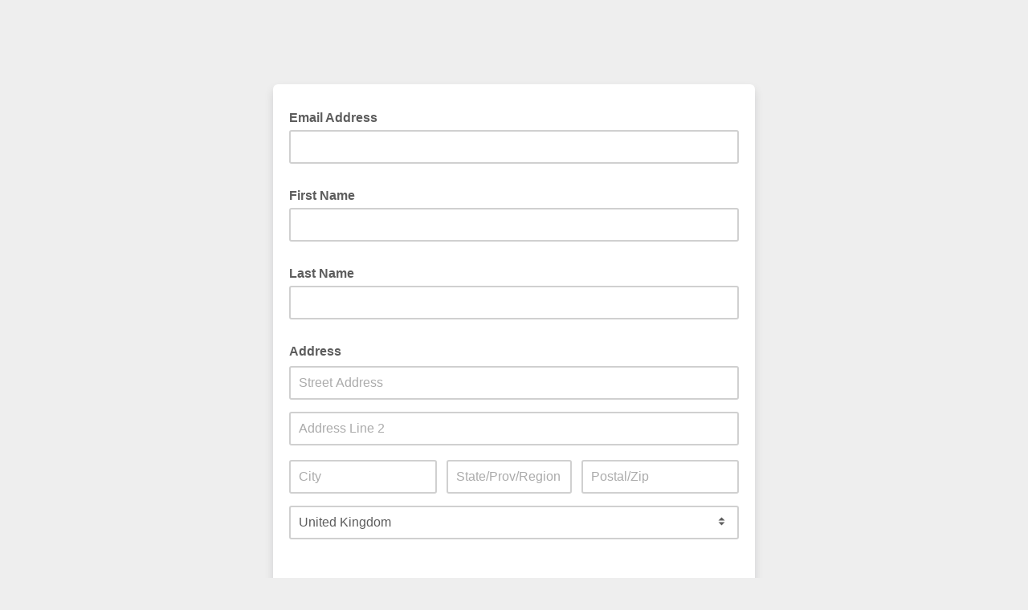

--- FILE ---
content_type: application/javascript
request_url: https://jessicamorden.us18.list-manage.com/xZ_axhf5BxwQqF7jGA/wOpir0GzNJGtDw/URFBPSwC/P0tpBF/dae08B
body_size: 165727
content:
(function(){if(typeof Array.prototype.entries!=='function'){Object.defineProperty(Array.prototype,'entries',{value:function(){var index=0;const array=this;return {next:function(){if(index<array.length){return {value:[index,array[index++]],done:false};}else{return {done:true};}},[Symbol.iterator]:function(){return this;}};},writable:true,configurable:true});}}());(function(){IR();bBt();tBt();var DY=function(Jp){return +Jp;};var nL=function(W6){var sU=0;for(var QV=0;QV<W6["length"];QV++){sU=sU+W6["charCodeAt"](QV);}return sU;};var ZZ=function(){return ["5]53C&o*\t","-I\x3fc\\6\r21*\b9\"7(G","4_\x40)\b","l2\x3f.&\n2\t1","!1%It4(6*2G(/[Q#CP3\ra#c%(3\\\b\x074R\'$l","-.\\K~\t","6M#GP)\r54, >\b+","-",",\'$","\b6","\v(,$","$ 08 ","3T","8$8K\n",",4X_T#","\t8 Q","\x3fVW","\x005#1$9C\b6","L\x07=","LC","#.j#",". )4","JqVE2Nnyc/,(MLTMj_Cpb5GwjTQavOIqrc 3~","8:|V","\vi","\v:/\x00r;+\v","2+3\\QJE\x3f","%GV2+\x00","3\x3fF=8KM2=./&%&]!IW2","--+>\t ","9\x40\x006C","2\n*3+","","6\t4,5F","\v\v(/6\nw$6DA%GG-_\x00(8&G2&\x3fM5","\v$)\\/<C","P7;","\"#/\v)\x3fF\b<","4$(k4gP","02","; (D\b9R&o\n\t","\r.0","i#.b","/\fS/-7G> (I4","./#\b(;\\\b\x3f","2Cv\vJp,h6Sp!bUG%D0/5>Rwii&cM/E\"*0Z","4$(i",".-(2","4 (^\b4qK43&\x00>1(I>H","6Z","8 \'>Z\b\x074T{5(2781\t","/$;\\\bIJ ,","(.&7X\"%","62=MGP\'","\v3-4","N2Nf\x3f85\"6\n6X\b","4PM%#(:&\v13G","#II#","\x07$.","%GF","9,45A\"","%o","5 ;C","K33J[","S&3\v(\tK\x07>%\t-6Qb1de>P\x00(*f\t`JeF4\x00(0|6oj\ruJ2)\fL#pN\n0zw\vs>#*h6R<C Z\x00T\x07/\ri#b&1iJ ;e\"j\x07RH.3!dgt-;Xv&!\fqz)DvOT\"w\x00<&n\bdT0Mjm.7t\x00\f=< !:a;F\x07$(&|6#oi1\ruJ7)L7px\n3zw`s<\\*h6\x07R\nC6Z\x00b\x00/\x00iHb&1gJ f2jpR7.05dgR->X(v&\x07\fqy%D\x40O\x07T\"/w7<!n\vlT4Me\"\x07t\fL#:g\'F\x00(\"|6ok\rvJ2)\vL#px\n0zws>#*\x00h6R,C Zr\x07/i#b!31iJ 3e#j\x07RH.35dgt-<Xv$x\fqz1DvO\x07T\"w\x00<&!\"NT0Mrm.7t\x07\fL\n !:m;Fm(&|5\'oi1\ruJ17)L+px\n#zw`s<\\*h6R\nC+Z\x00bP\x00i/b&1aJ e2jR7.05dbt->Xv&\x07\f\vqy%DPO\x07\v\'w7<2n\vlT57Mem.\x3ft\f\x00L !:gF\x00(+|6ok\ruJ2)L#p\x07\n0zt`s>#*\nh6R\x00<C Z\x00n\x07/i#b&j1iJ#e4j\x07R.0dgt-:Xv$1\f>P\x07DnG\x00*\x00\x00L\"\x3far*\x40&\x077b&>k9bL2\x00R#!%d\x07>2)=%Db\x406\vuq\x00U0&\nC &pw\x07>953WSi \x40`\\\\i2\x00.T960sI\r2\f$u&-XQ0Ae+\x40\'w!&72Z6gl\'(F*\x07=1ige62\x00.T96=i 0IJ\b,2\x00\b-4\'\'7ege\x07>\tw34b0+G\x07>2\x003-&l/\'ge*=\x40q4&\tqABS,2\x00\b>\'Wqy%Ggn+1)q\x00$7dW0|W(F/&\r&i \bqO2\x00#T0qa\t2\x07\v&;-,O 2\vL|>%\b\v\x3f#+\vl0g`\b7=-94)i 9b9 \x00\t3\v\fi\f(`u2\v4$&&\v^\n0Ae(6\f6&e5`oe\x07*p+0&kPge*1,w6:Li >(sC\x07<\";v&.}\'\b2KbsT\x00\n\"\x3f%&4b\t5ce>6\x00!W&l\'ge+N j4&K;9CB)>1s.96-<p#k}>2\t\t6&b3`oe\x07\n/v4\np/K3ee\x07>2$,&\n1iF05b","&+59","!\x3fD0RA",".\"Bp4$","\f2"," .j\'Cw/ .","9kh9 /&\";(\x3fF","\"OF/5; 6\t\"\x3f","$+.","}","\b5C\\#7","%\'\r:","m","K23","\".*9","01_!#IT#\r\x078&4,*\\","65.","50:+8",".&6#408","8","+9D4U","7\b!\v","\b09\x40$\x074HP","13^)DN#\x07","%/\' ","$4/","2*6^","6","1;Z%8KA5\v,2","5CG)\n$8\n55F%","GX","T*\n(,0","\x00$*7m>Te \v36\t4,5F\"=J","$#13>\n 5]","w>#IP) ,","\x40+","\"TG","%/&","OW$-6e&&.A","g\x07\"EV##-6","!,\b< F\x00=C\x40","9=.","\x002\r\x3fI3CE2+,\'06\n5",":J1\x3fD4RV\x3f","5F\n(ST","P)\v-\b/25\tA","8^A*;16+",">","","$4Lsm","!\"\v4);\\7","W2\r$6","=OG#",",,\t2","&","8-M#OR#\r54, \x002",";9:","\'","N",";R","N5","4)-","8>\t35C","J\x405","q3","I\x07CV5/","6CP /&2","K**K[","\"61",",-9&;77[","\v:*\v,","2\"6\n\f4^\x008B","A=Z","C6\nA\'-2 (","0\x3fZ","\x00 .o\x004VE\"\f",",4L\t\x40",")&m%.\x07cj0!%+","DV)\b\x00$0","7 }|2PO/jK","/-1\n6\v","uA2","|5-%;\v"," ,$","o6JAf+-)c7;\"3FA\'8BA)_!$,\'%7","\t#7",",-9.9\t ({4CJ",">.7^\x404$097;X5","E9I\x40","\n8k14Tg)$!78\t","b","\x0762e\x000AA4","AA$","k","\'82&\"%*(","4JP\'\'","$7L"," ./37-;F<","\v+","&%$#","O\"","\\"," \b",",-\'-\"\nl$.CG)\r$0","y{6/6,\n6","[8HC","EK(\v/69*-",";\b\"3F(",";","\b5L4","a",">HP)\n)17%","2D","[\b=C","#.\r\x00r;","6\f","Rm-%)","#09\f.M%IV","A3\"CP","\\(9#","orKzViwM\\`","49*-{!Ca4\r3","#7\x40","%\"#7","\f8&\tm","0,\b#","$+9a#GP)\r","4Rr)$1","OJA+51\"I\f",">","G\x3f","*6-","&&> wA>","w3BV/\t36\t $*X","5\v\x00","\f-9;\v$zl0SH2_#-7$J>\t","10,8<*M","6A\f>SPr>5+5","\x07$0\"8e(M=R/\fS/-7G6\te5J\v2R","B3\'1>\b+A","UA2+,\',#","\v\'Ga(-\'\'","6\n\x00","C4&I;\x40H\'\f5-3\x3f&\x00d\f7J{","3).I;","9I\r_J22+04\' 9\x40)\"N","2EA* 6*\b9.+9D8HC\r7+7","17!\v>-"," \v27F#PE*","7.=\x07\n","=","7,I\r","4","UL/\x07\n\':","Q","/\f0 27%/X#RA\",&,\"\v","!\x07+.81K\'Cf/\v\x00","97;\\","\"\x3f\\5<C^)$%2","$W","%3\x3fZ>\'GH3\x07$","8+*-M20UA","}",">y\x40/\f","\x3fZ2Cs)\r$0\x00\b9$3F",">]\f(","\x00IXl_ \n\"6*\b9G1rZH\n#CP3\ra6~E1+9\\\b\x3f{\v\n1\',w4<7Jw\x005#-/EjZ1#X7w\x3f..m#7;\\n\x40Q(\x07(--O#N>(M#H2$-%G#<]%OK(W\x07h91#74\bWwB35+,\tuZx.Q>\x40#-/Aqk9G%TQ%\v3~Z(8G\rWwR{B 8/!\b;I5(G%_T#\x40Q2;.8\vg`\\4IBf\vm6k~#/F8IJf\r[h9a$e)\\2R}\rN\'7-#*4\x00H\n#CP3\ra\'>\\!7zM\\\n,\nJ{0+\' y75\\(VAjN/l+$(24x!CV2_(\f=&.7OJ#/.2&#9&N2RM)[5n1K2N>.s,lC\n04\'>K6Zg<]%OK(]N|6:2\b#z{3IHy,\n, ,\vm8v]\\OP#\r5-1+EA#GP)\rQm!~y6#F8%CV\'\v3>\x3fE\'$)QRA4\x07.0aK;Z$t\\\"%TM(\' %\x3fu\'.G2#OJ!+&`x\"\t&.Aq\x40\f2Sm\'j%1/ZQDN#\x07o&&>\t \nZ4TP\x3fW\x07m0o!)/M[}CJ33#!\v2]dj\x3f\x40M!\n  /mFuv_%GF*I`r>N{(u#__ W\b<naE~&;\\yR\r=N\'7-#*4\x00]#\nAo$669G1Z<L4[Y \n\"6*\b9G6r\\M}C\b(V\b7#1G8Z7|_!TK2\x0782&G>\t6.I4IBf\tL3x5K6Z\n8B%\bG45\'k\by75\\(VAoS|,&w\rm4T*\f4\x0740-G>O$v\n>\x3fPK-Qm95; `dI}C\b3Vhn\"1+9\\\b\x3fLn\v_3n&N,7#S%SV(\x0782&]u\t*(E\x00s\nE4I5l ;\vm(X,[G\'\v)j7N, .]*R]6Ic6+8gvIkRY;o51\'Z6a^\x00qV=H\'7-#*4\bYx]Y \n\"6*\b9G<r\f7SJ%\v.,cN>\'^\x00qA=H\'j$K\"Km<]%OK(WZ:0&\"+z\\\t\"[\roD 0c\nj(\'0MAA2/.6,. NMlK`[,j\rO\f:lsZw\x00SgBN/de\by$6DI}S\r`Y[&4Nl$(\bL5\bT4\x07.6:2Z3tX%IP\x3f|\r!\r21tK0RAnZz$6\t4,5FA4yR\r=$Q/\';uKg.\x40&\bd\r571\tu:k<G40ELnW4, >\b+rZH\n7Pj\r_i$6\t4,5FIx]V#\v3,c\x3f6tw\b\'IO#Wm6j~N8s$HG2/b;O%K sS\x07\x3fEP/a,k{i/X*PE4_|*k\fvZMxM WQ5*1\b Edg\r_%_T#V\b7#1G1Z)tI}U Q .6l .]qU`]#(&#Exg\\Ix\x00)Q ./O$Kgw\x000OPdVL$l1$\b),MIy{\'\b(6jI# 4\x00I$HG2/j7N,\tmxF\t%\b2Sm!j~Km<]%OK(W\x07h9-Ou-(GS}R\b3Sh\x3fjNmk(M=PAn\fZo6+9Om<]%OK(W\x07h9%I!)/M\\}S\f Vhnk\"\t&.AyR\r=\r571\tw\tmx\\\t>Qj\v_4n N*Nl\'KIGV!V7#1G6\\,r\\\t\"\n7-(uK>,I\r4B35+,\ti($HG2/b,O~7\x3f\\\x3fJ#\bS$jk\"\t&.AyC\b)V\b/j7K%K vGH\fxY4\x0740-G6Z$eIO9CJn_.ky\bN8\'$HG2/bO#K7vMH\n\'GVfNc16\'+>M\"%GV2]H3\'7%\te<]%OK(Wm+j>mxM2SP/c~Z9N12ZqHA1_630,E\x3fF0RK4_2b\"\v%$>QA$HJ/ckx1Og9G\f=CP#Q|~\t~,<\x00C9TK1]N|,N#75_AjTA2\n/95; `^5j/\'yFg8<GY4\bI#\v.&~\b{k;ZL8o 0cjk>M\r6GP#D\'j\"N,$(\bLEjZz+%O\"N>3NIl6V.,79 aZ$TJf\n<+%Ou\t \"\\CLlAh5*,~k)MlC\n\f/6~y7=\"C/[c6+8gg\\KA2%k81Og)]4H\x40# 5#1uZxgFH9TK1_|` \b:)\x3f\\s\nAh&y&I36*I9c\\%5+,\tk;ZX,CH5Q3\'7%\tgg\\KA2%dey\'(]yV#\v3,aK2I$(OHJ\x3f#\x07\"779\x00ga^\x00qE.W\x07m0o~\\,<\x00C>TI\'Q|~y<*MH\n8\x40\f(Bo&,\t2Xg9G\f=CP#Q{`0$ 4L\bOA*Qm!m%\x00xgX2IJ24\'x20(F\x070JQ#Eo#1\x00{*4M[BK(<`7%\b2x\\L2\bP\x3fgdk\tjE&5E4RA\"]_$l.#*>C9TK1]_$l\"0Z&tIx[Y;/!78\te\x00]#_0a\'~y\n .\x40}H2Q5\'1#\b7M<J8\x40\f0%bsZjZ+sZ$TJf\r]%\'/01\x3f=J\bd\v3-4EjZx\x3fGOP#\r5-1I%1/ZWwVh5*,jE7\x3f\\\x3f\b4Q3%~8!zM.yR\b4V_c6+8gg\\KA2%k\x3fu .]s\x07{Ugj1I:12GLsRL4cn1I6\"gFqr]6630,E2MA%CV\'\v3b\'\b2e4GQ!TK0$b\"GpEn\x3fCVqKA2%`jN{~,IQ>Ln_5l*2$.G]#\bE4Zz+%Ou-(GSl)Q\x0782&N%1/ZQ#\bI#\v.&~E#75_C]#\bE4N.l\"0K7tL4AE2N/7/\v{~,IQ8Kh&y1#74\b\bN8\b\x40)~j1<#I7\x3f[%hE+.|+m6\v0\x3f_\x3fC\\2B\x07o,&#+*9C4RQ4Q`~y\n .\x40w\x00\f4Q$6+\b3Zg4Ms\nVh&5\b>ejMBA* 6&Z9)6XkOn\r],\'78xx\\\t>Qj\r] 0$Z92z|4cV4i`*2$.GQ#CW3\x07a+0G9\b1zIQ>DN#\x07ckoy 6M%C(\n-n3N*04K>H\tW\x07h95%G7gS(jK%E\x07rlVe3FAw\x00\f4Q 6 \b&g\\:\x40\f\bt_/b7AqO7tN\b0JH\x3f3\"7<e:i(\x00%CV\n|6T\nNi.\x40\bRV\x3f:50*$I5/[\tY#Y \n\"6*\b9Gr\\H\n\'GVf\rN5l \b:)\x3f\\\b\x3fZX=H3l7\'xxF<GHdS$.&2G7tI}R\n%1.&>\b+gZ$HG2/b)O#N>.\x40\bRV\x3f:50*$Z!\\\bIG|].-7E*:i.\x07#cE%[n7>lv\\\t\"\bV#\f5jbW~#/F8IJf1[5k81O1sS#V{\v(4x1O7sZ$TJf\r]\"#/\vlaA\x07Ys\x40Q(\x07(--EjZ1#X7Ph96j20(FAjOBn^2\f\")k6M%N\ro 0cjJtvF\\$HG2/b1O~#5ZIJz\rAz\v]-\'-\x00#~sA\x07Y>\bG\'i6o~N7\x3f\\\x3fVh\t-7&Z#< \x07_5IJ#BRpn1\\%1/ZQ#\bR\'$5\b>ej_5IJ#BRqn1l .]qH\n(\v5-* .]*HA>\vI\x00\x3f>\"\t&.Aqg\fo$6693;DkPK/Sqn\'\b9{\f#CP3\ra;m%\b15\\4\x40j[#na8\t6.Z%IVdS\b7#/2]!vK7OC3\r#.&]vW8s\bY5\n%2614*(\nM\n\'GH3I8n \b9,=]3JA|^C<koy,)X\r(hE+N\'j\'K;KgM#GP)\r54, >\b+xMOW$0\"8/F8IJ{/!78\tm.\x070T4BQ\'7-#*4\n\\L%_T#a6eA#I&5F#SG2z0&\"+{\tWwV{BN8>\x3fE+\x3fZ\x00>Tb35+,\tuZxg\x00_5OW68\f\"\n29(<C\ro_$l.%\fx<]%OK(W\x07h91#74\b.;CG2Q\x00$68*.Q\x40\t$!7I$1\nZ>R]6<\'j7K3Nr\\O.VV)\v~{m.\r]saA( 6,+9\\\b\x3f\roS\x07o21\b#\b1#XLDN#\x07o!16 rJH]%[\b#Q60\"j04K>H\f2V\b3\'7%\t>w\x000OP|\v<nO/I5(G%_T#V_\'j;I\'*.G\b!C\b%S[\'7-#*4\x00H\n#CP3\ra6+$ls_U](:5\'1#\b7gPMGW\x3f|$6\t4,5FI}T\b(Sm+j!\b,>\bQLlM`Y[(8\n,)MHJ\'GVfN/\'4G/O6r\\M}H\b)V_(kx20(FAOW$0\"8/F8IJn\rZ~#yy\t \"\\IXRL#[i$6\t4,5FIx]V#\v3,cy*4M^PE*\n{#m\t21rXx[\bWhn%O5K)v\n&\x3fCV\'\v3`jK1O\'v]MY7SJ%\v.,kN, .]qRL/\fhkoix\\\"%TM(Qmj%913GYx]V#\v3,a<8/\x3fKQCJ#\r5-1:uls_:C]5B4, >\b+r\\H\n\'GVf\rN )4m.Ml}y}3j5%G+zAQ#Ah2*k\t~\\7\x3f\\\x3fAh\r7\'12OlvN2RM)S5jj1\b7r_=CJ!\vzk86e4_!ITnVH($k\tw+zZH4RQ4S5l5; gFMBK(N`so* .]qR\n\"$bW{8\'_\'GH3\x00|\fo\ry75\\(VA{.,0%&.GK;\nV#\f5x%913GY%_/[5**y7\x3f^\\A}RL/\f]/\';jWi.\x40\bUA(\vN5**y86\x3fFL\'IM\"_Cm6+$I!5FLp\b22l\';\";\\L\x3fSH*S\x07)+0I:12GLsHA>\vQm6+$I$(O\\\x07>O\x40fO_5**y7#m#OA5Q.04m\tMP%B)\r[7#1G%G,4\b8U\rd\vQ|~y-;Z y\r`Yo!\"\v;O12A]#`^2\f\")L7t[\r2C\fwVZgdk\x3f6Z<L\'IM\"_Ch\x3fo#\b5`N2RM)[h97>k>Gl\x07}\t3b7Z#,)(cJ2\r$1W\nI&5E4RM)H($kE#75_CLlPh\v\n1\'j\x3f*-\b_0TC}\r571\tw-3[O\'GH;S(13#-P!RM)I\'7-#*4\x00X*OBn\v(1m8\t s\\\t>Q2D 0cj-3[Z$HG2/b&O2K+sS%SV(_o6:2Zg.\x40&\b\'Q3%~{k4MlC\b(YUi0m\n2-5L\\S\x3fC\\2]_3l\"0Z35AQa\bg^<$,$(\bL%NM5Q\x073;\t#,\x3f[O4HC2^py-YjW~wX*PE4_|6+$I1(Q$%TM#\f(/ojk9G\f=CP/z+%Ou*5\\CLlMh\v8,~ .]qC\fd%`j\\>m3(jK%CN5**y7\x3f^H\n\'GVf\nN.l ;\vm3C0RG.3\"`jK4Z*tK\x00=Mj](,\"\v;\t5KCXjOBn\nUg!j>m.\x40\bVV#\tO(l #-GX#CP3\ra\'ky$.K\t=>E\bgOZz+%O#,)4P/Q(,\"\v;\t5KH4RQ4S$j*I1+;D\r\bIGo-1&G>m/7P.\x00o21![,tK\x002Nh)Z3\'7%\te\x3f\x00\b_2GP%\x3f.!oFgN8\x3fD*OBn^h6+8e4MQTV)\r[c61w1;\\4HPf\b5*,#G&;\\qIVf/#/\v.ElaA\x07Y%NM5Q3\'5[>I#3F\x00=_h)Z3\'7%\te\x3f\x00\b_7OJ\'8,~8\'UM3TQ6\vI\'7-#*4\x00]#_ i4\"wx.\x40\bRV\x3f:50*$I)\x3fF9\v}M|rxJzl!^\x00qH22l7.\"+.Z\b\"}AD\'j-I#<GMlRL/\f]10&qA*tK\x00=Jj](,\"\v;\t5KCXw\x00P.\x00o21![+tN\b0JH\x3f3\"k86e3J3TA\'<+eAE\'(M\x00s{\v=` \b9,4]Sl2VUg+m%\t5K]L#\x004CN(l%9)6Q-2\x00nN/7/\v~\\3;ZAlO/Q./3\v2,5F[\n,V#\v3,cy<*M\\}G\n\'\r|0ohO12A_<CP.|`-/gv\\\t\"\bJ#\x07\x07|+m>\t$6D=>E\b6VI5**y*7X\r%C\f\'Vm!,\n\'\v .M[$HG2/j7K%N>3NIS%NV)\bQ|~y<*MH9TK1_\x07o#1\x00l .]sDV#c~Z#I1#X\r-G)\x07(,6uZxg\\O(VAy\v(1m\t21g\\O#Ad\r571\tuZxg\\O(VAyW\x07)+0I%$68U\n\'\r|6m%\x00i.\x40\bKA2%a20(FC]%NM5Q$:7Zu+>\nHKsHK4-`~Zjk.Qw\x00V`Y[5**y\t \"\\\\x\nT;S(,*\x3f]#/F8IJn\vZ:$,$(\bL%NM5Q\x073;\t#,\x3f[O4HC2^py1YjW~wX*PE4_|6+$I1(Q$%TM#\f(3x1O tN\b0JH\x3f3\"~Z#N7\x3f\\\x3fP.\x00o!,\n\'\v .MIEK+$6*\b9K tI\x074Th)Zmk~K5\'UM0RG.E4, >\b+r\\H\n7IVn\t3b1Z#,)(cJ2\r$1m\v2\t\".\x40L\x40jT{OHlo1N,$(\bL%NM5Q\x073;\t#,\x3f[:\fM Wo61\b&g\\x]R\'\rS/&I4\b(*D8IJ}i`7%\b2x\\L\x3f\bP\x3fh95%G*gFO#AWh\x3f1#74\b\f,RL4a,&w\"7(GYsOH* .c6&2\b\x00%CI6\vQh\x3fo2\v =I\bOA*I\'7-#*4\x00]#\nAo$669G12A_5CH#5\'~> (I#jn\vZm0&\"\v1I\fkT\b(\v5,m8v\n)R{BN5**y\n .\x40w\x00\f22l\"0Z35AQa\b6m\'>\"\t&.AqC\f2Sh9k\t\"\v)g\r-T2Q$,$\x3fNc|\x00L%\bH#5*j\\1\b7r^\x00qCvS|,&w&7(IY##Cz\'hL~\t\x3fu\\\nCy}\r571\tw\t8<]%OK(_i6o{i4]8\nEo\x073;86e/*8{\f\'V_\"6I!)/M0RG.W\x07h91#74\b8B#W\x07h\x3f6I3\b+\x3fY2\r,+0y )G\r\x074GoQ\x07)\'-O9K*sU\x07\x3fEP/a-k~7\x3f\\\x3fB35+,\tN>,IQ#P.\x00m\'~%\x0007M\"V#\v3,c\t2e\nZ8UAnW4, >\b+rGMx]R\'\rS 7I656QI}C\r}/!78\te/\x00X*H\f\'Sm+o{ixF\t%\b2V\'7-#*4\bY%_(Wm-o{i9C9TK1]_5k>*3LAAx[\ro., \b9\t 9\\\\$HG2/jj!7z\\\\yT\foQ 0(O04K>H2Wh95%G,aZ$TJf\r[hl46mrN2RM)[5k88maH&OP%[5l32x.)R\r=2\'cWm .]qO(Q.07\fWv\\OaMj\v]/\';jSi<]%OK(WZ:4\"wx5\x00Yx\bI\'\rij%913GQ%\r=\t3b-K>K$v]M}J\b S\x00m*o{i#]6\nIj\b_#nK/K\taZ$TJf\r[hl46mrN2RM)[5k88maH&OP%[5l32x.)R\r=2\'cWm .]qS \n\"6*\b9Ol!A\x07Yp%/\' >\b+xAQ\x3fGR/5-1N~ .]qHQ*H7#1G#Z+;^\b0RK4Q.,-4,5FMlR\n#$!7!#X]4Ph\r\x075y1#74s]a{Lqx&YgXhkLC}R\n2$>\x3fE9)6\n<\f}G \n\"6*\b9Ol!Z$TJnN.j1O~I(;Z\nYy\x40Q(\x07(--G#Ol!Z$TJf\r[hl46mrN2RM)[5k88maH&OP%[5l32x.)R\r=2\'cWm#r\n4Te!5\"6E,4\b\'OC\'\v3k8y\t \"\\\\CjDV#<0&\"+z\\O3TQ6\v[c0&\"+x=J\r}2\'cUm .]qR\n\'427Ou .]s\nJ\'\t&#7\b%I0)M06CJ2;5#m\x002\r3O\t4\x3fRV)\n#/2m\n0H\x405]_c/,>\v xC#EL/\v\"662EixJ\b\x3fCW5]_c/,2\vgv\n0RB)\rcna;1<G\x07CV5/`oE\"/D\r\'4TW/cna8sn\nMS7SH*)31*\b9+,)\\C,x%\x00$bp]46\x3f\n54\x0740-G#I6.GYx[YoS\x07h\x3fjN~Nk;X(P.\x00m#1\x00\"\n 4\\X,\nM{/!78\tmsS%SV(_o#3;m.\x40\b}GV!\n$,7~i4\x07\x3fEP/ik86e.\f}T=H50:!7zM\\4Q\t2!12\t;F\"jOZo%&\b+.MyS#-`jK9Z tO^P#\x00(--Ou0\x00o-.5CF3,3\'-2 (w\b7IoD\x07|959*(_6CP /&2m44\x3fgw\r:7)($3j\rj\r/&&2\x3f%vE4$6&\tkf,0ma !\f\x07\"\"$3j\r;D 0c\bj\t -\b.7UG4/\"\t!6rMAx\bC#\v0.,7/mx_6JdV_(,I01P\x3fUM)[c%+>M6yV#$0&\b+<GCXjT=\t/&,e]*tOGV\'5\'1O>Ie \"c`)6\f5\b0\x00o-X}TA(3\'1Um\bk=M!0TE+\x07$0ky2\vi2:b{:=\x07\"8j&=x[Y  ./, .]*AT3)/&,mk,M>TX:-.o\x00\'\x3fF#CV|\v]3\'-2 (T$JHj4p9*(_\'CJ\"s>\x3f\t\"\v)vOctA(3\'1]%I7\x3fF#CVt/7/\v*8v\\O4^P{I_0,\n> tI\ry}MnV_/jj:~I&;\\yB35+,\tN>(M#HZhy $el%SV(_|6m2\t1vg\\C}J \n\"6*\b9O1sS\bygV4\no+0&%$#\x00XxTA2\n/b78x9\r7SJ%\v.,k{l!^\x00qC(\n-~h\t06D[S$H\x40#/\'\'EvZ1#X7w\x3f..eA#<#E=\bM2 6,\n9.sC1OP#\r5-1E\n\\,<\x00=J{Z:4\"w\ti5\b]0\nQ{$.m!~FgK)g\tPJ%T]=i+~O2Z tK\x00=PoV]/\';{WxgX*OBn0+\' l{\\xTA2\n/y ZvV8\x3fDq\x40K4WH`j Z\tx3=J\f#VZo&,\t2Nc|\x00_!SW.Wo4\"\v\"lv]O4HC2R|1Nlx{HJ,EE2i6j;ZdjL%[B/-.:#<!A\x07YpE`-.bZ2I7\x3f\\\x3f\x00nN$l1#74\x00H]DN#\x07i#jFjZ$s%SV((,\"\v;>3NIxRL4a->%1/ZQ$[Yn _k\x3f1+9\\\b\x3fPj\rZ:+%O#N>3NIS\"RV/c~. 5NAxTA2\n/b&O#K7s#J{0+\' y75\\(VAh\v619\x00k9I\ryR\rh\f(!&OoKhkZ4RQ4Q )4gg\\w\x00Ph/17\"15ZGWyH2Q.,0%&.G_\x3fGI#V_c\"uZxgF\rsuA2]N|-X7;QO#IIn\vZ{`0(\x3fFs{=mOh]3T(X\x3fR\fyEK=sudUlr[2=GI6h}%<~\x07O4UPnZ~\'k{l`^5;[n\fN+#/F8IJnV\b5*1\b G+\x3f_A%(VA\r.0kE\t3;D\bqGP216c8G!\x3f[$EP3\ra,,\tz1\x3fZ\x00=C/\x005#-2I4aQ>T\x40#\rS5-c2G,.M3JAj_.,n%$#\b;CG2\fS,70w$,MAq}w\x3f..m#7;\\\f\rf5*,yEl\'\x00H]7HO.m1~\v\fVv\x40\\y\b6B:/6/I1\x3f|\b4`K45jjI%65D5iT2/1kNy,7M;\x3fC\b0B[/\'4G1\x3fO>uP4&jjK.Z+;^\b0RK4S|;m\b$5/L(\b\x40#\t\"\':\b7#\fL(\bL\'\r6#1\b+9]4HG\x3fS|;m\v6\t\"/I}D\x3fQ ,$6\x00 )$L(\bT*\x07\'-1\n{x#4Te!5nZ.I$*X7#UM)_5l\"%5.\x00C4RQ4Qm97mi5[$\x40:4./K#*\rkQ\b*\x00{ o:]\"&T=J\b.I,n-#]-v]\x00K)\nE0E\x3fm2/]K0;L[}AT3E\x00<kx6 zTK2GW#]/&a]%1/ZQ%\bW2ik>6e.\fx\nPoZhkx20(FA$HG2/jj%1/ZQ%\bE68j7>i;Z<CJ2\fZ<\x3fkNN~9Iq2Q\x07p7I$+._%\n6\x005&$\"\x3f=J\f2Q\x07qn7I#Vlv[7\bG*\x00$jj\\46\x3f\bVK2GW#]/&a]%1/ZQ%\bW2ik>~K1sUHXxV#\v3,c\"\t&.AyT\r=\r571\twk;X(P.\x00m#1\x00\"\n 4\\X,[\foZikx",".3","75]","5-6\x3f6","-/\t5K","oJ5\v-.>\x00\"\x3fZ","D%CV/6","PQ3\f"," ","*\x40\x00","8Z\x00\x074","J","D5OJ!","7G4kK07 6\"","(1%<","53\'\'08.\x3fZ(=OJ#:3-1","vL\fK","i2,9 (0TW#V","$9K4TE2/","\"K","R\'$",")A0JW","/<Gm)sQ,Z4t","\x3fEK\"",",6\n57","!TK2..","3-\x3f\b\b4TE2a&,$G+5\\A#IR/a#c\x40","\x40M4\f\x07\r-\"","--\"2\t!","44\'0\x00.\x3fd:","B94GT\t$*\n>","2)","70","=X#4H\x40#\r3",";!","Mb","6\'!\f>33[\b8JM2)#-\x002",")","--8&\x3f[0HC#","2Z4v#5\'c#2..GQ\x07OA1","#C","8 i,54RA%\v","/\b1","IPA(\v\x3f(1797","e<7/-e/>wv+&>\r\'9L6NM,,,,&6.])_^vNArvvQ`_|q\x07\\","6-A","[,4A^o","\x3f&1{!vV)\v\"-/","4HQ+  /","*4F%OK(","0HP#","&&\v#\b5L","Si 9!\\]i2\x00(&|\x00a\rC\x07>Xu&!&qy#\"g~u$t)!T1QD(\t|TM5q p+&#5i\")\x07\\~51p3)\x000E\f&>\x07i)Ggv7A-7s6 \vi#Z6gb%L12#3&\bj 0e\x07-#p/g6i00K>82\x00&&qO 2sk\"><\x00&&b^W0l\b%C\x00i+b&i >!>:%z33/*J\fgi=2\x00!\t>y 0op>2\vRg&qi 0^\x3fP\x00.\t`Jeuw4\x00&%}0w\r2)L0&\f.`m\x07>%h\x00 \'~+btKv.5-2j/ 0ge-\t%$Voi\'8gI\",X&\b>e-9C/\x07\var=;\x00&<C\t$6ggN8p8r.&.{ Dq!>0s\r\fi 5#\ru,2\x00\b\x0729$\'4m80we\x07>>t&7o Ege9;;l\b&)l e\x0756\bs&|\x00IS\x005gt)>2-\b\t#\rqO 25K\">#.0b4bS\ver>2\x00-j5i 9uJ;;j%$4U>i,gge\f,=rx\bE\x3fw`T\x00U&NW0lJ\"5C\x00:l\b&+>l ue\x0755z%&\x07\ti ;>sTv>X&%>)/\x00l\r\vK\x40)%-3\"U/\vh\tl^\v\'%s&r!c,ge(1/4&(IsC\x078&r:\x00R+\"O$0\x40O!2\\*\x00$$dW0p^$8+\'\"\"i \'gf(#/3H*j&;%s0-2\'-%d)up+A\x07nt>#*\x00 izJ>6\x00.&)cJ ue\x07%\'%\n\t5\n#i00SF+J&&\x002=0!n(0JmwT\"&7bq#0`w\x07>90 W2\"k\x00be\x0062\x00);3/\x00\x00i78gO\"u&#pn(0Hj/T\x00 T$|30f\x07>5-9jiue\x075\x40ws&|6li ;hnv>&&\x00e+si;\vq(4+1&6aQZfe\x07>2/-70&l*9ue\x075%\n&\v\fj05dgb>2/&\x07L0&\x009`7\v0ha\x07\x07\x00=!\x00i%7Ie\x07+5-)i 5W!>4#\rT507ge\f,=\b&ri 0Ql!>2\x00%/4boe\x07:qr#b&i 5b!>6\"\n6)\x00P0g~02\x00\x07\r1\fqy/\"gn1:\fp6&f7`oe\x07:q+0&kRZge\x07$\"z%Q&5{;A^\v)>2*\f7\t#\rqO 2\x00U\">>\'t&5\v\x00 \t~Ie\x07=\v,#L\"k394Be\vE\x00\t!3RuPNgH\x07\vL0&D*kBp>2\v;\'Rg&=uG 0:N`(.7\ti$&0)L <7e\x0755ws&|\x00}0Ga+2-&e55>^\n0Ae%4x(\'0f\v\'4|W0N%%)&1\f\\;&d;4\x00%\x00ySC5gt-9Xmv%1\f.J\fDAe.A0&!&\x07\tL\x07>9\'\"L{ 0h}-j%#U| 05gu\x07=&&\x0020!x\n2Ae*C,&7<%n\vZT6:w\x07>!58L\"oS~F\x07q\x07 6\\\x07sC\x07:\'s\x07\b;3\x3fO\"6%0\fa 0:t(.7t%\f2\"m5&E2\n\r4\t\bi,(geJ27)L+pn(0c.4+t&\'iN30f\x07>8t$&6w*[J g02%.4 #KS\'DJ82\x0020&\vvO2B\b\vV1\fa 0=c(.7&&(i W\x07>2%/\x00ySBggf)11\x00TA2ns)4\x07,\n>m#Ue\x07>2\x07l\f=i hiq!>0&(i \'hsC\x07<&$&&5[\"gn.\x07\f2b+ =pq)Js5Wge\x07)\tj9R5Wp\ti ;\x07E~v>G\x00%5Ri+45m\x07>\b6&p;\t`oe\x07=5i$&>(R;\'\x07uw\":140&&Z3sC\x07<&-\t\'&.E\x00zwf>2\'/\'7N&0\x00gf2\x073b&i#G+z%&\ti ;w\v->&&2d5<;T)Aa\x07>,w\x00$&4M0oe\x079ri%&x0I\bde\x079 \x00\t5)\ti ; D~v>&&\x00:Tpn(0M\\\x071&1\x40%\x00b:\x00(L\"o6\x07S~u-q\vP!6i E\v)>2\x00&-\f\v\r\"gn.Fq.L&r;Z\x00b\x07>93WL\x00{ 0|}0\nJ\x00&\") PNgJ\vL0&kBp>2\v#\"g&=uG 0\x3fVn(.7\ti$&4v\x3fL <7e\x07502s&\x00{$\x3fge\f%*5\x0720&9o*`m\x07>%\x00$!jxW0|W(F/&\r&i =OC:1j%,U-2K\n\x3f\'|c=\x070\"n(0Jj\r\"&,C Z\x00T\x079:\x00\v%\x3f+D2&d\\!:2\x00.\n&\v\vG\r8gOL&&\x002g(0JT7\"&1&\fa 0=ho2):\x00-%>L\"\x07:gq!>:\"4UJ%gu\x07<X\rr20&;Jm\x07>1\b-64b$`oe\x079/.&)c\'ge(=j\x07R.}0Ec\x00s\t93y 2zwAwB\b\f#T+\vj20lP\x00\x00.;(>\x00\x3fdq!>0q\'4&l{78gH6\x07uv&.mP5aNp>2*\t\x075q#0a`2.,3&i 5bq!>0/R7.03ge.\b*\b9=\v0>e83ghs>5\b\"f!BW0hL#>&z \'ge+94\n&\n-F023sC\x07<$\b(&\"&i\x00%zAe\x07*\x00\va 0=l`2&q\v\"=cJc}+N {%|\x00KR#9EJ*x\x071\fO 6v\x3f$t,;\x00&\fa 0<RUm.1=\rX7ae>14\n&\fF05dgt)>2*p\t%i+7\tK\x07=9.!\n3W$m#$6gg\'v4&&1I7e\x0752s&\x00LQ!gge\f)w-\r~(0MbuT\"&!uG 3<hK\'9&\r\"\"i :g\rF\x00\n&/\x072K\x3f=ussO\v&\x07&8)i+V\x07*\x00\'W4b\v$%cf2/,b2\"k6Be\f\v \x00\t%3U 0eo2,2\x00\b,4.D\"$pm\x07>6-6qi 2\tlw\x07>)r#R<v< 0=S}%pW5T\f;]0ge\tt:9L0&SvK\x07>$&U\'\x00 d_G.2\x00\v;&b6ge\x078+,4&hJ;2tC\x07:2\x00>1\bD/=\x3fw`u","\"RE2\n\x00","\b\f2",".","$#7\v 7M","3%\n,)[\b\x3f"," ","#7*\v37*)\\%%G","V3\x07(/&7;<-Z\b9R","1","O\\#","S#3+5%"];};var R0=function(Lz){if(Lz==null)return -1;try{var Oh=0;for(var bB=0;bB<Lz["length"];bB++){var J6=Lz["charCodeAt"](bB);if(J6<128){Oh=Oh+J6;}}return Oh;}catch(AL){return -2;}};var z0=function(){return Ib["Math"]["floor"](Ib["Math"]["random"]()*100000+10000);};var Gz=function(){var JL;if(typeof Ib["window"]["XMLHttpRequest"]!=='undefined'){JL=new (Ib["window"]["XMLHttpRequest"])();}else if(typeof Ib["window"]["XDomainRequest"]!=='undefined'){JL=new (Ib["window"]["XDomainRequest"])();JL["onload"]=function(){this["readyState"]=4;if(this["onreadystatechange"] instanceof Ib["Function"])this["onreadystatechange"]();};}else{JL=new (Ib["window"]["ActiveXObject"])('Microsoft.XMLHTTP');}if(typeof JL["withCredentials"]!=='undefined'){JL["withCredentials"]=true;}return JL;};var nq,Xt,It,qw,kK,Pj,Mb,JT,Pn,x5,bT;var gY=function(){return [];};var pM=function(){return UB.apply(this,[k4,arguments]);};var bc=function(){return ["\x6c\x65\x6e\x67\x74\x68","\x41\x72\x72\x61\x79","\x63\x6f\x6e\x73\x74\x72\x75\x63\x74\x6f\x72","\x6e\x75\x6d\x62\x65\x72"];};var UA=function(zZ,ZB){return zZ*ZB;};var SA=function(){return UB.apply(this,[gn,arguments]);};var b6=function W0(Bc,IL){'use strict';var YA=W0;switch(Bc){case SS:{var UZ=IL[JT];ZL.push(rY);var OG=kL()[FB(VV)].apply(null,[Jd,xB,Y0(Y0({})),dZ]);var tG=kL()[FB(VV)].apply(null,[Jd,r9,QB,dZ]);if(UZ[kL()[FB(bU)].call(null,zL,Nh,Tc,mM)]){var kV=UZ[KA(typeof kL()[FB(r0)],'undefined')?kL()[FB(J0)].apply(null,[Kc,HG,GZ,A6]):kL()[FB(bU)].call(null,zL,CL,XA,mM)][pG()[QZ(v6)](kA,Q9)](H0(typeof cz()[WA(SV)],PA('',[][[]]))?cz()[WA(z8)].call(null,fB,Qp,Dc):cz()[WA(MY)](Pd,wM,rc));var k6=kV[cz()[WA(HM)](HM,Rz,A8)](cz()[WA(TU)](f6,Kq,Wp));if(k6){var L9=k6[cz()[WA(m9)].call(null,n0,RG,D8)](Kz()[Vd(mV)](VG,zA,wz,U9,NV));if(L9){OG=k6[KA(typeof pG()[QZ(SV)],PA([],[][[]]))?pG()[QZ(dZ)].apply(null,[wY,HL]):pG()[QZ(IM)].call(null,BY,HM)](L9[pG()[QZ(G6)](pz,CM)]);tG=k6[pG()[QZ(IM)](BY,HM)](L9[KA(typeof kL()[FB(cZ)],'undefined')?kL()[FB(J0)](JM,Y0(Y0({})),J0,OL):kL()[FB(sZ)].call(null,DA,Gp,EB,F6)]);}}}var jh;return jh=kB(nI,[IU()[O0(zV)].call(null,Fp,vh,Y0(Y0({})),QB,RZ),OG,kL()[FB(X9)].call(null,OA,Ch,Y0(Y0(MY)),F0),tG]),ZL.pop(),jh;}break;case pR:{ZL.push(c8);var kM=KA(typeof pG()[QZ(Rp)],PA([],[][[]]))?pG()[QZ(dZ)](lq,N6):pG()[QZ(fA)](YL,f9);var x6=Yz()[t9(lY)](V8,GV,JY,fh,pA);for(var YY=Fp;bh(YY,QM);YY++)kM+=x6[H0(typeof pG()[QZ(dz)],PA([],[][[]]))?pG()[QZ(pA)].apply(null,[j0,qZ]):pG()[QZ(dZ)](J0,jV)](Ib[H0(typeof pG()[QZ(j9)],'undefined')?pG()[QZ(SU)].call(null,Fd,q9):pG()[QZ(dZ)](B6,EY)][cz()[WA(xh)](VV,Iz,mV)](UA(Ib[pG()[QZ(SU)](Fd,q9)][Kz()[Vd(bG)](qc,ZV,pL,OZ,jG)](),x6[cz()[WA(DV)].apply(null,[XY,HB,r9])])));var lL;return ZL.pop(),lL=kM,lL;}break;case Vj:{var SL=IL[JT];ZL.push(Sz);var nA=SL[kL()[FB(Vh)].call(null,Hh,D8,sA,xZ)][cz()[WA(w6)](dG,cL,Y0([]))];if(nA){var jM=nA[cz()[WA(qc)](TU,sY,tf)]();var pO;return ZL.pop(),pO=jM,pO;}else{var Hx;return Hx=cz()[WA(Fx)].apply(null,[Ak,fL,Y0({})]),ZL.pop(),Hx;}ZL.pop();}break;case qw:{var mk=IL[JT];ZL.push(M2);var B3;return B3=Y0(Y0(mk[kL()[FB(Vh)](pV,J1,Vg,xZ)]))&&Y0(Y0(mk[kL()[FB(Vh)](pV,r3,Y0(Y0(MY)),xZ)][pG()[QZ(VG)](Ep,U9)]))&&mk[kL()[FB(Vh)](pV,qc,vs,xZ)][pG()[QZ(VG)](Ep,U9)][Fp]&&KA(mk[kL()[FB(Vh)](pV,Y0(Fp),D8,xZ)][pG()[QZ(VG)](Ep,U9)][Fp][H0(typeof cz()[WA(BN)],PA([],[][[]]))?cz()[WA(qc)](TU,NZ,S2):cz()[WA(MY)](Gg,tX,Av)](),cz()[WA(fA)](bf,c9,Ar))?pG()[QZ(Rp)].apply(null,[j6,fF]):cz()[WA(Zs)](GP,H6,Gp),ZL.pop(),B3;}break;case Dm:{ZL.push(Ws);try{var Dg=ZL.length;var Zg=Y0(Y0(JT));var UN=Fp;var n3=Ib[XO()[Dx(Fp)].apply(null,[ZV,HG,qF,zA])][KA(typeof pG()[QZ(bU)],PA('',[][[]]))?pG()[QZ(dZ)].call(null,Y2,Ck):pG()[QZ(VP)](cQ,Wp)](Ib[KA(typeof cz()[WA(mM)],PA([],[][[]]))?cz()[WA(MY)](OF,lq,OF):cz()[WA(Wf)].call(null,TQ,qL,r3)][pG()[QZ(ZV)](bD,Bk)],H0(typeof IU()[O0(Fp)],PA(cz()[WA(ZV)](Z3,zx,Ig),[][[]]))?IU()[O0(EB)](Dc,ms,VG,J0,bx):IU()[O0(SU)].apply(null,[kP,BW,GZ,F0,kz]));if(n3){UN++;Y0(Y0(n3[cz()[WA(Ar)].apply(null,[Zs,tr,S2])]))&&gx(n3[H0(typeof cz()[WA(Kg)],'undefined')?cz()[WA(Ar)](Zs,tr,J0):cz()[WA(MY)](JW,px,DV)][cz()[WA(qc)].apply(null,[TU,ws,EB])]()[pG()[QZ(VV)].call(null,EP,sF)](cz()[WA(vN)].call(null,wY,I2,JX)),pv(MY))&&UN++;}var Xx=UN[KA(typeof cz()[WA(RZ)],'undefined')?cz()[WA(MY)](nr,Yf,Mg):cz()[WA(qc)](TU,ws,Y0(MY))]();var fX;return ZL.pop(),fX=Xx,fX;}catch(JF){ZL.splice(tN(Dg,MY),Infinity,Ws);var zf;return zf=cz()[WA(Fx)].apply(null,[Ak,fh,Y0(Y0([]))]),ZL.pop(),zf;}ZL.pop();}break;case VI:{ZL.push(Xk);if(Ib[cz()[WA(Yk)](rg,J2,J1)][pG()[QZ(Kk)](Qz,vs)]){if(Ib[KA(typeof XO()[Dx(J1)],PA([],[][[]]))?XO()[Dx(ZV)](Zr,VD,FN,zV):XO()[Dx(Fp)].apply(null,[ZV,HG,rF,Er])][KA(typeof pG()[QZ(j1)],'undefined')?pG()[QZ(dZ)].apply(null,[dF,Ag]):pG()[QZ(VP)](YN,Wp)](Ib[cz()[WA(Yk)](rg,J2,XA)][H0(typeof pG()[QZ(A8)],PA('',[][[]]))?pG()[QZ(Kk)](Qz,vs):pG()[QZ(dZ)](Mx,f3)][pG()[QZ(ZV)](Ek,Bk)],pG()[QZ(FN)](LD,A6))){var DN;return DN=KA(typeof pG()[QZ(zN)],PA([],[][[]]))?pG()[QZ(dZ)](CL,lY):pG()[QZ(Rp)](nN,fF),ZL.pop(),DN;}var MF;return MF=pG()[QZ(WN)](cW,bG),ZL.pop(),MF;}var Fg;return Fg=cz()[WA(Fx)](Ak,Wk,Yg),ZL.pop(),Fg;}break;case WT:{var HF=IL[JT];ZL.push(j2);var pF=cz()[WA(ZV)](Z3,hd,D8);var tO=cz()[WA(ZV)].call(null,Z3,hd,Yk);var wW=pG()[QZ(rr)](bd,Tc);var Uf=[];try{var xP=ZL.length;var Ev=Y0(Y0(JT));try{pF=HF[kL()[FB(Vx)].call(null,Gc,qZ,rg,m1)];}catch(Ir){ZL.splice(tN(xP,MY),Infinity,j2);if(Ir[kL()[FB(bs)](gh,Es,Y0(Y0(Fp)),LP)][pG()[QZ(bW)](Ah,JX)](wW)){pF=pG()[QZ(qW)](xA,tf);}}var sP=Ib[pG()[QZ(SU)].apply(null,[C9,q9])][cz()[WA(xh)].apply(null,[VV,IZ,Y0(Y0(MY))])](UA(Ib[pG()[QZ(SU)].call(null,C9,q9)][Kz()[Vd(bG)](r9,ZV,b0,OZ,SO)](),mW))[KA(typeof cz()[WA(Yk)],PA([],[][[]]))?cz()[WA(MY)].call(null,Xr,Wr,Y0(MY)):cz()[WA(qc)].apply(null,[TU,AA,Y0(MY)])]();HF[KA(typeof kL()[FB(CL)],'undefined')?kL()[FB(J0)](KX,Z3,Ig,fO):kL()[FB(Vx)].apply(null,[Gc,r1,ZV,m1])]=sP;tO=H0(HF[kL()[FB(Vx)](Gc,GZ,r9,m1)],sP);Uf=[kB(nI,[cz()[WA(Ar)](Zs,nG,ZV),pF]),kB(nI,[kL()[FB(ZV)](sB,zA,xh,U9),AW(tO,MY)[cz()[WA(qc)](TU,AA,A8)]()])];var LX;return ZL.pop(),LX=Uf,LX;}catch(BX){ZL.splice(tN(xP,MY),Infinity,j2);Uf=[kB(nI,[cz()[WA(Ar)].call(null,Zs,nG,rg),pF]),kB(nI,[KA(typeof kL()[FB(jV)],PA('',[][[]]))?kL()[FB(J0)].apply(null,[Fs,GV,If,Zx]):kL()[FB(ZV)].apply(null,[sB,Nh,Y0(Y0(Fp)),U9]),tO])];}var lP;return ZL.pop(),lP=Uf,lP;}break;case Q:{var Js=IL[JT];ZL.push(dg);var YQ=cz()[WA(Fx)](Ak,UW,zV);try{var Xz=ZL.length;var lg=Y0(Pj);if(Js[H0(typeof kL()[FB(bG)],PA('',[][[]]))?kL()[FB(Vh)].call(null,vD,Nh,Y0(Y0([])),xZ):kL()[FB(J0)].apply(null,[pQ,Z2,Y0(Y0(Fp)),Rv])][kL()[FB(fF)](Is,If,N6,O3)]){var BF=Js[KA(typeof kL()[FB(Qx)],'undefined')?kL()[FB(J0)].apply(null,[I2,OF,Y0(Fp),E2]):kL()[FB(Vh)](vD,Y0(Y0([])),EB,xZ)][KA(typeof kL()[FB(fA)],PA([],[][[]]))?kL()[FB(J0)](CP,bG,VG,nD):kL()[FB(fF)].apply(null,[Is,Fx,Y0(MY),O3])][cz()[WA(qc)].apply(null,[TU,RP,QB])]();var HW;return ZL.pop(),HW=BF,HW;}else{var TW;return ZL.pop(),TW=YQ,TW;}}catch(ZF){ZL.splice(tN(Xz,MY),Infinity,dg);var AQ;return ZL.pop(),AQ=YQ,AQ;}ZL.pop();}break;case Ij:{ZL.push(zs);throw new (Ib[pG()[QZ(lY)](d6,FN)])(kL()[FB(KQ)](Wr,YW,Dc,VV));}break;case Z7:{var JP=IL[JT];var PD=IL[Pj];ZL.push(PQ);if(mP(PD,null)||gx(PD,JP[KA(typeof cz()[WA(Tc)],PA('',[][[]]))?cz()[WA(MY)](A2,cN,Y0(Y0({}))):cz()[WA(DV)](XY,Lh,Er)]))PD=JP[KA(typeof cz()[WA(Ig)],PA([],[][[]]))?cz()[WA(MY)](vF,N6,cZ):cz()[WA(DV)](XY,Lh,VG)];for(var MP=DP[f6],rD=new (Ib[pG()[QZ(RZ)](HZ,rz)])(PD);bh(MP,PD);MP++)rD[MP]=JP[MP];var Mr;return ZL.pop(),Mr=rD,Mr;}break;case JC:{ZL.push(zX);var Tv=cz()[WA(Fx)].call(null,Ak,SX,J1);try{var DX=ZL.length;var wQ=Y0({});if(Ib[kL()[FB(Vh)](qg,Y0({}),Z3,xZ)][pG()[QZ(VG)].apply(null,[SM,U9])]&&Ib[kL()[FB(Vh)](qg,Z3,RZ,xZ)][pG()[QZ(VG)].apply(null,[SM,U9])][DP[f6]]&&Ib[kL()[FB(Vh)](qg,VG,Er,xZ)][pG()[QZ(VG)](SM,U9)][DP[f6]][Fp]&&Ib[kL()[FB(Vh)](qg,Y0([]),j9,xZ)][pG()[QZ(VG)](SM,U9)][Fp][Fp][cz()[WA(ds)](O3,G8,Y0(Fp))]){var M1=KA(Ib[kL()[FB(Vh)](qg,bG,Z3,xZ)][pG()[QZ(VG)](SM,U9)][Fp][Fp][cz()[WA(ds)].apply(null,[O3,G8,bx])],Ib[kL()[FB(Vh)](qg,U9,Y0({}),xZ)][H0(typeof pG()[QZ(kX)],PA([],[][[]]))?pG()[QZ(VG)].apply(null,[SM,U9]):pG()[QZ(dZ)].apply(null,[XF,j2])][DP[f6]]);var sX=M1?pG()[QZ(Rp)](Af,fF):cz()[WA(Zs)](GP,MM,DV);var z3;return ZL.pop(),z3=sX,z3;}else{var Ns;return ZL.pop(),Ns=Tv,Ns;}}catch(IW){ZL.splice(tN(DX,MY),Infinity,zX);var Hk;return ZL.pop(),Hk=Tv,Hk;}ZL.pop();}break;case sI:{var Xs=IL[JT];var AP=IL[Pj];ZL.push(BQ);if(Y0(OD(Xs,AP))){throw new (Ib[pG()[QZ(lY)](PU,FN)])(kL()[FB(Ef)](EZ,Es,Y0(Fp),SP));}ZL.pop();}break;case L5:{var V3;ZL.push(EB);return V3=Y0(F3(KA(typeof pG()[QZ(GZ)],PA('',[][[]]))?pG()[QZ(dZ)].apply(null,[Lk,pD]):pG()[QZ(ZV)].apply(null,[kA,Bk]),Ib[cz()[WA(Yk)].call(null,rg,WN,jG)][pG()[QZ(sF)](Gf,Kg)][KA(typeof cz()[WA(Vx)],'undefined')?cz()[WA(MY)].apply(null,[Pv,Yf,tf]):cz()[WA(rr)](U9,Av,OP)][XO()[Dx(SO)](RZ,XA,CM,Ig)])||F3(pG()[QZ(ZV)].call(null,kA,Bk),Ib[cz()[WA(Yk)](rg,WN,f6)][pG()[QZ(sF)](Gf,Kg)][cz()[WA(rr)](U9,Av,VX)][pG()[QZ(TQ)](A2,UX)])),ZL.pop(),V3;}break;case AC:{var LN=IL[JT];ZL.push(KW);if(H0(typeof Ib[IU()[O0(Fp)](XY,jN,S2,gD,ZV)],H0(typeof Kz()[Vd(MY)],PA(KA(typeof cz()[WA(ZV)],PA([],[][[]]))?cz()[WA(MY)](qF,qs,Y0(MY)):cz()[WA(ZV)](Z3,ND,OP),[][[]]))?Kz()[Vd(Rp)](Z1,SU,Mx,p2,mV):Kz()[Vd(MY)](Y0(Y0(MY)),dO,RO,Nx,Er))&&V2(LN[Ib[IU()[O0(Fp)](XY,jN,r3,OF,ZV)][kL()[FB(V8)].apply(null,[k1,Mg,HG,Os])]],null)||V2(LN[cz()[WA(QB)](hk,D3,Y0(Y0([])))],null)){var Rk;return Rk=Ib[H0(typeof pG()[QZ(xB)],PA('',[][[]]))?pG()[QZ(RZ)](UO,rz):pG()[QZ(dZ)].apply(null,[jk,Ls])][cz()[WA(RN)](H3,Qd,D8)](LN),ZL.pop(),Rk;}ZL.pop();}break;case Ln:{var cx=IL[JT];var Zv=IL[Pj];ZL.push(OA);var zF=Zv[cz()[WA(j1)](sF,Ip,Gp)];var SW=Zv[kL()[FB(C2)](z6,rv,j9,PX)];var Rs=Zv[KA(typeof kL()[FB(If)],PA([],[][[]]))?kL()[FB(J0)](W3,Y0(Fp),OF,b1):kL()[FB(G2)].apply(null,[lv,ZW,dZ,If])];var lQ=Zv[cz()[WA(BN)].apply(null,[X9,M3,Fk])];var Bf=Zv[H0(typeof pG()[QZ(Es)],'undefined')?pG()[QZ(KQ)](vA,ZP):pG()[QZ(dZ)].apply(null,[CN,Sz])];var jX=Zv[KA(typeof cz()[WA(mv)],PA([],[][[]]))?cz()[WA(MY)](qk,vF,Y0([])):cz()[WA(fQ)].call(null,R2,PB,f6)];var c2=Zv[cz()[WA(O3)](w6,HL,Y0({}))];var bO=Zv[cz()[WA(jQ)](bG,P1,Ig)];var nW;return nW=cz()[WA(ZV)](Z3,VB,UX)[H0(typeof pG()[QZ(If)],'undefined')?pG()[QZ(zD)].apply(null,[Ag,Hr]):pG()[QZ(dZ)](fO,LP)](cx)[pG()[QZ(zD)](Ag,Hr)](zF,pG()[QZ(VX)].apply(null,[Ox,Vg]))[KA(typeof pG()[QZ(WN)],PA('',[][[]]))?pG()[QZ(dZ)].call(null,Ax,JO):pG()[QZ(zD)](Ag,Hr)](SW,pG()[QZ(VX)].call(null,Ox,Vg))[pG()[QZ(zD)](Ag,Hr)](Rs,H0(typeof pG()[QZ(Rp)],'undefined')?pG()[QZ(VX)](Ox,Vg):pG()[QZ(dZ)].call(null,Gv,wv))[H0(typeof pG()[QZ(SV)],PA([],[][[]]))?pG()[QZ(zD)](Ag,Hr):pG()[QZ(dZ)](jD,xX)](lQ,pG()[QZ(VX)].apply(null,[Ox,Vg]))[pG()[QZ(zD)].call(null,Ag,Hr)](Bf,pG()[QZ(VX)].call(null,Ox,Vg))[pG()[QZ(zD)].call(null,Ag,Hr)](jX,pG()[QZ(VX)](Ox,Vg))[H0(typeof pG()[QZ(Gp)],'undefined')?pG()[QZ(zD)].apply(null,[Ag,Hr]):pG()[QZ(dZ)].apply(null,[mr,TQ])](c2,pG()[QZ(VX)](Ox,Vg))[H0(typeof pG()[QZ(OL)],PA([],[][[]]))?pG()[QZ(zD)](Ag,Hr):pG()[QZ(dZ)](Jx,kW)](bO,kL()[FB(ZW)](BY,r1,Qx,rv)),ZL.pop(),nW;}break;case gn:{var Kx=Y0([]);ZL.push(HP);try{var NP=ZL.length;var AD=Y0([]);if(Ib[cz()[WA(Yk)](rg,ng,GV)][kL()[FB(Z1)].apply(null,[Pd,VX,OP,wY])]){Ib[H0(typeof cz()[WA(rc)],PA('',[][[]]))?cz()[WA(Yk)](rg,ng,JX):cz()[WA(MY)](jN,D8,ZW)][kL()[FB(Z1)](Pd,HG,OF,wY)][kL()[FB(BN)](nx,Y0(Y0([])),gD,JM)](pG()[QZ(kX)](cg,AO),cz()[WA(KQ)](z8,NW,gg));Ib[cz()[WA(Yk)](rg,ng,SO)][kL()[FB(Z1)](Pd,Y0(Y0(Fp)),Y0(MY),wY)][Jr()[QP(bG)](bU,rs,wD,m3)](KA(typeof pG()[QZ(Yg)],PA([],[][[]]))?pG()[QZ(dZ)](Pd,RO):pG()[QZ(kX)](cg,AO));Kx=Y0(JT);}}catch(sr){ZL.splice(tN(NP,MY),Infinity,HP);}var YP;return ZL.pop(),YP=Kx,YP;}break;case X:{ZL.push(Iv);var pN=cz()[WA(Fx)](Ak,gO,Y0(MY));try{var tF=ZL.length;var hv=Y0({});if(Ib[H0(typeof kL()[FB(TU)],PA('',[][[]]))?kL()[FB(Vh)](hP,rg,jG,xZ):kL()[FB(J0)](fA,S2,A8,Cg)]&&Ib[kL()[FB(Vh)].call(null,hP,Tc,Fk,xZ)][pG()[QZ(LO)](dk,Jx)]&&Ib[H0(typeof kL()[FB(V8)],'undefined')?kL()[FB(Vh)].call(null,hP,bs,rc,xZ):kL()[FB(J0)](mF,Dc,b1,WQ)][pG()[QZ(LO)].apply(null,[dk,Jx])][cz()[WA(WW)].apply(null,[A6,vQ,rv])]){var KN=Ib[kL()[FB(Vh)].apply(null,[hP,Y0(Fp),m3,xZ])][pG()[QZ(LO)](dk,Jx)][cz()[WA(WW)].call(null,A6,vQ,Y0(MY))][cz()[WA(qc)](TU,I3,br)]();var ks;return ZL.pop(),ks=KN,ks;}else{var ZD;return ZL.pop(),ZD=pN,ZD;}}catch(xF){ZL.splice(tN(tF,MY),Infinity,Iv);var NQ;return ZL.pop(),NQ=pN,NQ;}ZL.pop();}break;case g5:{ZL.push(FX);var D1=cz()[WA(Fx)].call(null,Ak,Wt,m3);try{var IX=ZL.length;var EQ=Y0(Pj);if(Ib[kL()[FB(Vh)].apply(null,[hQ,mV,zD,xZ])][KA(typeof pG()[QZ(X9)],PA([],[][[]]))?pG()[QZ(dZ)](tf,Fr):pG()[QZ(VG)](T6,U9)]&&Ib[H0(typeof kL()[FB(qZ)],PA([],[][[]]))?kL()[FB(Vh)].apply(null,[hQ,EB,Wp,xZ]):kL()[FB(J0)](KW,If,Y0(Y0(MY)),MO)][pG()[QZ(VG)](T6,U9)][Fp]){var c3=KA(Ib[kL()[FB(Vh)](hQ,gD,D8,xZ)][pG()[QZ(VG)](T6,U9)][KA(typeof Jr()[QP(bx)],'undefined')?Jr()[QP(bx)](MW,EY,v3,A8):Jr()[QP(lY)](bx,xh,Ug,U9)](DP[ZW]),Ib[kL()[FB(Vh)].apply(null,[hQ,RZ,Fx,xZ])][pG()[QZ(VG)](T6,U9)][Fp]);var wf=c3?pG()[QZ(Rp)].apply(null,[qG,fF]):cz()[WA(Zs)].call(null,GP,Jz,mM);var WD;return ZL.pop(),WD=wf,WD;}else{var RQ;return ZL.pop(),RQ=D1,RQ;}}catch(Hf){ZL.splice(tN(IX,MY),Infinity,FX);var Uv;return ZL.pop(),Uv=D1,Uv;}ZL.pop();}break;case cT:{ZL.push(Yv);var Vs=Ib[XO()[Dx(Fp)].call(null,ZV,HG,Lr,r1)][cz()[WA(KW)](OL,lq,qZ)]?Ib[XO()[Dx(Fp)].call(null,ZV,HG,Lr,gD)][kL()[FB(HG)].call(null,Rw,GV,Y0({}),JQ)](Ib[XO()[Dx(Fp)].call(null,ZV,HG,Lr,HO)][cz()[WA(KW)](OL,lq,Wp)](Ib[kL()[FB(Vh)](sv,rv,tf,xZ)]))[H0(typeof kL()[FB(Z3)],PA([],[][[]]))?kL()[FB(zA)](Cc,Y0({}),Y0(Y0({})),Mx):kL()[FB(J0)](Kr,Vh,NV,Ag)](pG()[QZ(VX)].apply(null,[Yr,Vg])):cz()[WA(ZV)].apply(null,[Z3,qL,XA]);var NX;return ZL.pop(),NX=Vs,NX;}break;case fI:{var QQ=IL[JT];ZL.push(zV);var Pg=cz()[WA(Fx)].call(null,Ak,Fv,DV);var FO=cz()[WA(Fx)].call(null,Ak,Fv,Qx);var hW=new (Ib[kL()[FB(Z3)](JX,SU,Y0(Y0([])),KO)])(new (Ib[kL()[FB(Z3)](JX,mV,U9,KO)])(kL()[FB(kX)](T3,Er,ZW,Ov)));try{var WX=ZL.length;var nF=Y0(Pj);if(Y0(Y0(Ib[cz()[WA(Yk)](rg,LP,Y0(Y0({})))][XO()[Dx(Fp)].call(null,ZV,HG,dz,pA)]))&&Y0(Y0(Ib[cz()[WA(Yk)](rg,LP,rg)][XO()[Dx(Fp)](ZV,HG,dz,b1)][H0(typeof pG()[QZ(S2)],PA([],[][[]]))?pG()[QZ(VP)].call(null,s3,Wp):pG()[QZ(dZ)](mQ,Nh)]))){var GQ=Ib[XO()[Dx(Fp)].apply(null,[ZV,HG,dz,D8])][pG()[QZ(VP)](s3,Wp)](Ib[pG()[QZ(Kk)](f9,vs)][pG()[QZ(ZV)](lN,Bk)],H0(typeof pG()[QZ(pA)],'undefined')?pG()[QZ(CM)](CN,Gr):pG()[QZ(dZ)](RX,hP));if(GQ){Pg=hW[cz()[WA(KQ)](z8,Rv,Ak)](GQ[cz()[WA(Ar)].apply(null,[Zs,EF,Y0(MY)])][KA(typeof cz()[WA(Z1)],PA([],[][[]]))?cz()[WA(MY)](Vk,Sv,A8):cz()[WA(qc)](TU,vv,ZW)]());}}FO=H0(Ib[cz()[WA(Yk)](rg,LP,dX)],QQ);}catch(tW){ZL.splice(tN(WX,MY),Infinity,zV);Pg=pG()[QZ(WN)].apply(null,[qr,bG]);FO=pG()[QZ(WN)](qr,bG);}var BD=PA(Pg,EW(FO,MY))[cz()[WA(qc)].call(null,TU,vv,If)]();var G3;return ZL.pop(),G3=BD,G3;}break;case xw:{var Q3=IL[JT];var Cv=IL[Pj];ZL.push(sQ);if(V2(typeof Ib[kL()[FB(bU)](BU,OP,zV,mM)][pG()[QZ(gX)](U1,YW)],Kz()[Vd(Rp)](rg,SU,zP,p2,F6))){Ib[kL()[FB(bU)](BU,Y0(Y0([])),Y0(Y0(MY)),mM)][pG()[QZ(gX)](U1,YW)]=cz()[WA(ZV)](Z3,nB,Vg)[pG()[QZ(zD)](Yr,Hr)](Q3,Jr()[QP(pA)](MY,PX,pg,U9))[H0(typeof pG()[QZ(MY)],PA('',[][[]]))?pG()[QZ(zD)](Yr,Hr):pG()[QZ(dZ)].apply(null,[rX,Bx])](Cv,pG()[QZ(C2)].apply(null,[Xh,bs]));}ZL.pop();}break;case qK:{ZL.push(OX);var sW=cz()[WA(Fx)].apply(null,[Ak,KM,Z2]);if(Ib[kL()[FB(Vh)](Tz,bs,Y0(Y0(MY)),xZ)]&&Ib[H0(typeof kL()[FB(Fk)],PA([],[][[]]))?kL()[FB(Vh)](Tz,Nh,CL,xZ):kL()[FB(J0)](wY,Y0(Fp),MY,jk)][pG()[QZ(VG)].apply(null,[fq,U9])]&&Ib[kL()[FB(Vh)](Tz,Nh,r9,xZ)][pG()[QZ(VG)](fq,U9)][kL()[FB(IM)](U8,qZ,Er,kN)]){var pf=Ib[kL()[FB(Vh)].call(null,Tz,If,Vg,xZ)][pG()[QZ(VG)](fq,U9)][H0(typeof kL()[FB(zA)],PA('',[][[]]))?kL()[FB(IM)].call(null,U8,xB,dZ,kN):kL()[FB(J0)](WQ,HG,Zs,bF)];try{var tD=ZL.length;var vk=Y0({});var gf=Ib[pG()[QZ(SU)](H9,q9)][cz()[WA(xh)].call(null,VV,WB,Y0(Fp))](UA(Ib[pG()[QZ(SU)](H9,q9)][Kz()[Vd(bG)](Y0(MY),ZV,k9,OZ,A8)](),mW))[cz()[WA(qc)](TU,D0,Y0(Y0({})))]();Ib[kL()[FB(Vh)](Tz,cZ,rc,xZ)][KA(typeof pG()[QZ(zN)],'undefined')?pG()[QZ(dZ)].call(null,XW,A1):pG()[QZ(VG)](fq,U9)][kL()[FB(IM)](U8,GZ,GZ,kN)]=gf;var Ok=KA(Ib[kL()[FB(Vh)](Tz,bs,Y0(Y0(Fp)),xZ)][KA(typeof pG()[QZ(Tc)],PA('',[][[]]))?pG()[QZ(dZ)].apply(null,[nX,B2]):pG()[QZ(VG)](fq,U9)][kL()[FB(IM)](U8,Z3,f6,kN)],gf);var S1=Ok?H0(typeof pG()[QZ(bW)],'undefined')?pG()[QZ(Rp)].apply(null,[UG,fF]):pG()[QZ(dZ)](zO,J1):cz()[WA(Zs)].apply(null,[GP,sB,If]);Ib[kL()[FB(Vh)](Tz,Y0(Fp),Y0(Fp),xZ)][pG()[QZ(VG)](fq,U9)][H0(typeof kL()[FB(bs)],PA('',[][[]]))?kL()[FB(IM)].apply(null,[U8,zD,r9,kN]):kL()[FB(J0)](Fs,NV,Z3,I3)]=pf;var Sf;return ZL.pop(),Sf=S1,Sf;}catch(Nr){ZL.splice(tN(tD,MY),Infinity,OX);if(H0(Ib[kL()[FB(Vh)].apply(null,[Tz,Y0([]),Vh,xZ])][pG()[QZ(VG)].call(null,fq,U9)][kL()[FB(IM)](U8,Y0(Fp),Y0(Y0(Fp)),kN)],pf)){Ib[kL()[FB(Vh)].apply(null,[Tz,Tc,vs,xZ])][pG()[QZ(VG)](fq,U9)][kL()[FB(IM)](U8,ZV,OP,kN)]=pf;}var Ux;return ZL.pop(),Ux=sW,Ux;}}else{var Sg;return ZL.pop(),Sg=sW,Sg;}ZL.pop();}break;}};var pk=function(){return ["\x6c\x65\x6e\x67\x74\x68","\x41\x72\x72\x61\x79","\x63\x6f\x6e\x73\x74\x72\x75\x63\x74\x6f\x72","\x6e\x75\x6d\x62\x65\x72"];};var OS;var tN=function(dP,Fz){return dP-Fz;};var vf=function(Wv,Mk){return Wv/Mk;};var FP=function(k3,tk){return k3[AX[pA]](tk);};var fr=function(){return UB.apply(this,[ZI,arguments]);};var L3=function(g3,DW){return g3|DW;};var kk=function(U3,fv){return U3%fv;};var kO=function(){HD=["\x6c\x65\x6e\x67\x74\x68","\x41\x72\x72\x61\x79","\x63\x6f\x6e\x73\x74\x72\x75\x63\x74\x6f\x72","\x6e\x75\x6d\x62\x65\x72"];};var Dv=function(){return UB.apply(this,[O7,arguments]);};var Qk=function(){return UB.apply(this,[P4,arguments]);};var sO=function(){return ["\x6c\x65\x6e\x67\x74\x68","\x41\x72\x72\x61\x79","\x63\x6f\x6e\x73\x74\x72\x75\x63\x74\x6f\x72","\x6e\x75\x6d\x62\x65\x72"];};var E3=function(jO){if(Ib["document"]["cookie"]){try{var LQ=""["concat"](jO,"=");var tv=Ib["document"]["cookie"]["split"]('; ');for(var zg=0;zg<tv["length"];zg++){var Cx=tv[zg];if(Cx["indexOf"](LQ)===0){var qD=Cx["substring"](LQ["length"],Cx["length"]);if(qD["indexOf"]('~')!==-1||Ib["decodeURIComponent"](qD)["indexOf"]('~')!==-1){return qD;}}}}catch(rf){return false;}}return false;};var wg=function N3(jP,Us){var bP=N3;var QX=qP(new Number(hb),X1);var Hv=QX;QX.set(jP);while(Hv+jP!=sI){switch(Hv+jP){case cm:{return ZL.pop(),Nz=R3[cD],Nz;}break;case VR:{var CQ;jP-=gn;return ZL.pop(),CQ=b3,CQ;}break;case AS:{var R3=Us[JT];jP-=pw;var cD=Us[Pj];var FQ=Us[nq];ZL.push(ID);Ib[KA(typeof XO()[Dx(J0)],'undefined')?XO()[Dx(ZV)].apply(null,[Bk,J2,Mx,Zs]):XO()[Dx(Fp)](ZV,HG,pW,zA)][H0(typeof kL()[FB(ZW)],PA([],[][[]]))?kL()[FB(f6)](vx,jG,Y0(MY),VP):kL()[FB(J0)].apply(null,[ND,GZ,MY,PN])](R3,cD,kB(nI,[pG()[QZ(Ar)](PM,jg),FQ,pG()[QZ(b1)].apply(null,[Lg,js]),Y0(Fp),XO()[Dx(Rp)](SO,G6,UW,cZ),Y0(DP[f6]),Jr()[QP(Rp)](J0,Vh,jv,Fx),Y0(Fp)]));var Nz;}break;case I5:{var Br=Us[JT];ZL.push(bN);var Lx=kB(nI,[pG()[QZ(Z2)].apply(null,[w9,A8]),Br[Fp]]);F3(OS[KA(typeof kL()[FB(gX)],PA('',[][[]]))?kL()[FB(J0)](ck,Y0(Y0(Fp)),Y0(Y0([])),dN):kL()[FB(Og)].apply(null,[vB,Rp,Y0(Y0(MY)),XY])](),Br)&&(Lx[H0(typeof XO()[Dx(SU)],'undefined')?XO()[Dx(DV)].apply(null,[J0,LP,Cr,Ch]):XO()[Dx(ZV)].apply(null,[S3,tQ,XA,br])]=Br[MY]),F3(Rp,Br)&&(Lx[XO()[Dx(J0)].apply(null,[bU,YW,mX,S2])]=Br[Rp],Lx[Yz()[t9(bU)].call(null,Fx,J0,zN,sv,S2)]=Br[pA]),this[KA(typeof kL()[FB(OL)],PA([],[][[]]))?kL()[FB(J0)](Tc,Y0(Y0(MY)),lY,QD):kL()[FB(Kg)].apply(null,[sd,Y0({}),F0,bs])][kL()[FB(SU)].apply(null,[NL,cZ,Y0([]),zV])](Lx);jP-=w;ZL.pop();}break;case EJ:{var Zf=Us[JT];ZL.push(Kf);var Nf=Zf[cz()[WA(If)](YD,Ez,ZV)]||{};Nf[kL()[FB(br)].apply(null,[fN,xB,F0,rs])]=pG()[QZ(V8)](mQ,Ss),delete Nf[KA(typeof kL()[FB(117)],PA('',[][[]]))?kL()[FB(8)].call(null,184,98,18,585):kL()[FB(50)].apply(null,[1088,Y0(1),74,208])],Zf[H0(typeof cz()[WA(Fp)],PA([],[][[]]))?cz()[WA(If)](YD,Ez,Wp):cz()[WA(MY)].call(null,rN,ck,Av)]=Nf;jP-=N5;ZL.pop();}break;case UR:{var MQ=Us[JT];var hs=Us[Pj];var jx=Us[nq];ZL.push(KP);Ib[KA(typeof XO()[Dx(ZV)],'undefined')?XO()[Dx(ZV)](bQ,fg,zD,Yg):XO()[Dx(Fp)](ZV,HG,Gf,Vg)][kL()[FB(f6)](Nv,Tc,b1,VP)](MQ,hs,kB(nI,[pG()[QZ(Ar)].call(null,Uc,jg),jx,H0(typeof pG()[QZ(ZV)],PA('',[][[]]))?pG()[QZ(b1)].apply(null,[ZX,js]):pG()[QZ(dZ)].apply(null,[nX,Gs]),Y0(Fp),XO()[Dx(Rp)].apply(null,[SO,G6,SD,Kg]),Y0(Fp),Jr()[QP(Rp)](J0,Vh,sv,N6),Y0(Fp)]));var sf;return ZL.pop(),sf=MQ[hs],sf;}break;case gb:{var ps=Us[JT];ZL.push(jg);var Ik=kB(nI,[pG()[QZ(Z2)](wP,A8),ps[Fp]]);F3(MY,ps)&&(Ik[H0(typeof XO()[Dx(zA)],PA([],[][[]]))?XO()[Dx(DV)].call(null,J0,LP,Xv,Tc):XO()[Dx(ZV)](s3,Qz,zL,Ch)]=ps[MY]),F3(DP[EB],ps)&&(Ik[XO()[Dx(J0)].apply(null,[bU,YW,OQ,jG])]=ps[Rp],Ik[H0(typeof Yz()[t9(bx)],PA(cz()[WA(ZV)].call(null,Z3,Sr,rv),[][[]]))?Yz()[t9(bU)].call(null,F6,J0,zN,cO,Y0({})):Yz()[t9(Yk)](gD,kz,Jv,hf,If)]=ps[pA]),this[kL()[FB(Kg)](hx,zV,m3,bs)][kL()[FB(SU)].call(null,fx,Y0(Y0([])),SO,zV)](Ik);ZL.pop();jP-=Dq;}break;case Em:{var Pr=V2(Ib[cz()[WA(Yk)](rg,Tf,GZ)][kL()[FB(bU)].call(null,gs,Y0(Y0([])),Z1,mM)][cz()[WA(sN)](dz,df,F0)][kL()[FB(j1)](Cs,Vg,Z2,VX)](cz()[WA(Mx)](dr,VQ,D8)),null)?pG()[QZ(Rp)](GF,fF):cz()[WA(Zs)](GP,GN,gD);var wN=V2(Ib[cz()[WA(Yk)](rg,Tf,Z2)][kL()[FB(bU)](gs,Fk,DV,mM)][cz()[WA(sN)].call(null,dz,df,Y0(Fp))][kL()[FB(j1)](Cs,Kg,XA,VX)](H0(typeof cz()[WA(Vx)],PA([],[][[]]))?cz()[WA(Kv)].call(null,f9,lv,bU):cz()[WA(MY)](gN,gF,A8)),null)?pG()[QZ(Rp)].call(null,GF,fF):KA(typeof cz()[WA(Ig)],PA('',[][[]]))?cz()[WA(MY)](cv,nQ,Fx):cz()[WA(Zs)].call(null,GP,GN,Av);var xW=[ls,fz,cr,Qs,zr,Pr,wN];var wx=xW[kL()[FB(zA)].call(null,kz,Y0(Fp),Y0([]),Mx)](pG()[QZ(VX)].call(null,Ks,Vg));var Xg;jP-=sT;return ZL.pop(),Xg=wx,Xg;}break;case IJ:{var CF=Us[JT];ZL.push(mF);var WF=CF[cz()[WA(If)].call(null,YD,rd,CL)]||{};jP-=ZS;WF[kL()[FB(br)](BU,VX,Mg,rs)]=pG()[QZ(V8)](rM,Ss),delete WF[kL()[FB(50)].call(null,1449,15,86,208)],CF[cz()[WA(If)](YD,rd,NV)]=WF;ZL.pop();}break;case s4:{var Dk=Us[JT];var TN=Us[Pj];var GX=Us[nq];ZL.push(OA);Ib[XO()[Dx(Fp)].call(null,ZV,HG,LF,J0)][kL()[FB(f6)](DA,b1,F0,VP)](Dk,TN,kB(nI,[pG()[QZ(Ar)](L8,jg),GX,KA(typeof pG()[QZ(Yk)],PA([],[][[]]))?pG()[QZ(dZ)].apply(null,[Ur,Mv]):pG()[QZ(b1)](C3,js),Y0(Fp),XO()[Dx(Rp)].apply(null,[SO,G6,gs,NV]),Y0(OS[cz()[WA(Kg)].apply(null,[b1,Cf,Y0(MY)])]()),Jr()[QP(Rp)].apply(null,[J0,Vh,wF,jV]),Y0(OS[cz()[WA(Kg)](b1,Cf,Ak)]())]));var Ps;return ZL.pop(),Ps=Dk[TN],Ps;}break;case Um:{var fW=Us[JT];ZL.push(nX);var E1=kB(nI,[pG()[QZ(Z2)](zB,A8),fW[Fp]]);jP-=F7;F3(MY,fW)&&(E1[XO()[Dx(DV)](J0,LP,Lp,br)]=fW[MY]),F3(Rp,fW)&&(E1[XO()[Dx(J0)](bU,YW,jz,SU)]=fW[Rp],E1[Yz()[t9(bU)](xB,J0,zN,Rw,Y0(Y0({})))]=fW[pA]),this[kL()[FB(Kg)].apply(null,[AU,Kg,Y0(MY),bs])][KA(typeof kL()[FB(IM)],PA('',[][[]]))?kL()[FB(J0)](HG,xh,ZW,Qx):kL()[FB(SU)](GL,Y0({}),F6,zV)](E1);ZL.pop();}break;case YC:{var DD=Us[JT];ZL.push(UF);jP-=bm;var AN=DD[cz()[WA(If)](YD,Jc,vs)]||{};AN[kL()[FB(br)].call(null,qv,GV,rg,rs)]=H0(typeof pG()[QZ(Dc)],PA([],[][[]]))?pG()[QZ(V8)](X6,Ss):pG()[QZ(dZ)](fP,Vv),delete AN[kL()[FB(50)](1183,Y0(Y0(0)),24,208)],DD[cz()[WA(If)].apply(null,[YD,Jc,Y0(Y0({}))])]=AN;ZL.pop();}break;case U7:{jP-=Ij;if(H0(xg,undefined)&&H0(xg,null)&&gx(xg[cz()[WA(DV)](XY,Qv,Y0(Y0(Fp)))],Fp)){try{var F1=ZL.length;var P3=Y0(Y0(JT));var NN=Ib[pG()[QZ(zN)](GO,VX)](xg)[IU()[O0(Rp)].apply(null,[hN,KP,UX,Tc,Zs])](Kz()[Vd(zV)].apply(null,[QB,MY,Bv,KO,rc]));if(gx(NN[cz()[WA(DV)].call(null,XY,Qv,Y0(Y0({})))],Zs)){b3=Ib[cz()[WA(SO)](qZ,UW,gg)](NN[Zs],DP[dZ]);}}catch(wk){ZL.splice(tN(F1,MY),Infinity,dk);}}}break;case In:{ZL.push(FD);var ls=Ib[KA(typeof cz()[WA(X9)],'undefined')?cz()[WA(MY)].call(null,vg,dk,Z1):cz()[WA(Yk)].call(null,rg,Tf,GV)][pG()[QZ(Ts)](jD,zQ)]||Ib[kL()[FB(bU)](gs,EB,vs,mM)][KA(typeof pG()[QZ(qc)],'undefined')?pG()[QZ(dZ)](hk,Zk):pG()[QZ(Ts)].apply(null,[jD,zQ])]?pG()[QZ(Rp)](GF,fF):cz()[WA(Zs)](GP,GN,Av);var fz=V2(Ib[cz()[WA(Yk)](rg,Tf,zA)][H0(typeof kL()[FB(J2)],PA([],[][[]]))?kL()[FB(bU)].call(null,gs,QB,Y0(Y0([])),mM):kL()[FB(J0)](tX,b1,gD,HN)][cz()[WA(sN)](dz,df,Y0(Fp))][kL()[FB(j1)].apply(null,[Cs,vs,Y0([]),VX])](pG()[QZ(SV)].apply(null,[Wg,cf])),null)?pG()[QZ(Rp)](GF,fF):cz()[WA(Zs)].apply(null,[GP,GN,J0]);var cr=V2(typeof Ib[kL()[FB(Vh)].apply(null,[RX,F0,Y0(Y0(MY)),xZ])][pG()[QZ(SV)].apply(null,[Wg,cf])],Kz()[Vd(Rp)](zA,SU,hX,p2,xB))&&Ib[kL()[FB(Vh)](RX,vs,Av,xZ)][pG()[QZ(SV)](Wg,cf)]?pG()[QZ(Rp)](GF,fF):cz()[WA(Zs)](GP,GN,Fx);var Qs=V2(typeof Ib[cz()[WA(Yk)](rg,Tf,GZ)][pG()[QZ(SV)](Wg,cf)],Kz()[Vd(Rp)](zD,SU,hX,p2,sA))?pG()[QZ(Rp)](GF,fF):cz()[WA(Zs)](GP,GN,bx);jP+=I4;var zr=H0(typeof Ib[cz()[WA(Yk)].apply(null,[rg,Tf,QB])][H0(typeof Jr()[QP(MY)],PA(cz()[WA(ZV)].apply(null,[Z3,zP,Y0(MY)]),[][[]]))?Jr()[QP(GZ)](RZ,Fp,TF,J0):Jr()[QP(bx)].apply(null,[vP,dx,CD,Fk])],Kz()[Vd(Rp)](zV,SU,hX,p2,ZW))||H0(typeof Ib[H0(typeof kL()[FB(r0)],'undefined')?kL()[FB(bU)](gs,If,Y0(Y0({})),mM):kL()[FB(J0)](VX,Ch,bG,qk)][H0(typeof Jr()[QP(bx)],PA([],[][[]]))?Jr()[QP(GZ)].apply(null,[RZ,Fp,TF,SU]):Jr()[QP(bx)].call(null,jV,sx,dW,Ar)],Kz()[Vd(Rp)](Wp,SU,hX,p2,vs))?pG()[QZ(Rp)](GF,fF):cz()[WA(Zs)].apply(null,[GP,GN,HO]);}break;case Rj:{var Qf;ZL.push(VF);return Qf=[Ib[kL()[FB(Vh)](mD,lY,rv,xZ)][pG()[QZ(bf)].apply(null,[px,F6])]?Ib[kL()[FB(Vh)](mD,J0,Y0(Y0({})),xZ)][pG()[QZ(bf)].apply(null,[px,F6])]:KA(typeof pG()[QZ(EX)],'undefined')?pG()[QZ(dZ)].call(null,LW,Eg):pG()[QZ(dO)].apply(null,[V9,LO]),Ib[kL()[FB(Vh)](mD,lY,Y0(Y0({})),xZ)][cz()[WA(fO)].apply(null,[fO,bk,QB])]?Ib[kL()[FB(Vh)].call(null,mD,lY,F0,xZ)][KA(typeof cz()[WA(dO)],'undefined')?cz()[WA(MY)](D3,VX,Y0([])):cz()[WA(fO)](fO,bk,Es)]:pG()[QZ(dO)](V9,LO),Ib[kL()[FB(Vh)](mD,Y0(Y0([])),Z2,xZ)][H0(typeof Kz()[Vd(D8)],PA([],[][[]]))?Kz()[Vd(D8)](Rp,DV,cs,KO,V8):Kz()[Vd(MY)].apply(null,[SO,lO,w2,Ur,j9])]?Ib[kL()[FB(Vh)].apply(null,[mD,N6,EB,xZ])][Kz()[Vd(D8)](Y0(Y0([])),DV,cs,KO,Z2)]:pG()[QZ(dO)].apply(null,[V9,LO]),V2(typeof Ib[kL()[FB(Vh)].apply(null,[mD,Er,If,xZ])][pG()[QZ(VG)](GL,U9)],H0(typeof Kz()[Vd(pA)],PA([],[][[]]))?Kz()[Vd(Rp)](SO,SU,xQ,p2,ZW):Kz()[Vd(MY)](Y0({}),rP,HN,Fd,U9))?Ib[kL()[FB(Vh)](mD,Yg,Y0(MY),xZ)][pG()[QZ(VG)].call(null,GL,U9)][cz()[WA(DV)].apply(null,[XY,PQ,sA])]:pv(MY)],ZL.pop(),Qf;}break;case l7:{var xg=Us[JT];var b3;ZL.push(dk);}break;case ES:{return String(...Us);}break;case QS:{return parseInt(...Us);}break;}}};var dv=function q3(rx,tx){'use strict';var VO=q3;switch(rx){case Gt:{var bv=tx[JT];var XN=tx[Pj];var ZN=tx[nq];ZL.push(w1);bv[XN]=ZN[pG()[QZ(Ar)](IN,jg)];ZL.pop();}break;case Ln:{var GW=tx[JT];var C1=tx[Pj];var I1=tx[nq];return GW[C1]=I1;}break;case sI:{var Gk=tx[JT];var W1=tx[Pj];var H1=tx[nq];ZL.push(HB);try{var vX=ZL.length;var Ys=Y0(Y0(JT));var Ex;return Ex=kB(nI,[kL()[FB(br)](qY,Rp,F0,rs),pG()[QZ(V8)](xn,Ss),KA(typeof kL()[FB(Ak)],PA([],[][[]]))?kL()[FB(J0)](BP,bU,Y0({}),rO):kL()[FB(QB)].apply(null,[cM,Y0([]),bU,p2]),Gk.call(W1,H1)]),ZL.pop(),Ex;}catch(vr){ZL.splice(tN(vX,MY),Infinity,HB);var SN;return SN=kB(nI,[H0(typeof kL()[FB(Ar)],PA('',[][[]]))?kL()[FB(br)].apply(null,[qY,Vh,VX,rs]):kL()[FB(J0)](Fv,jG,GZ,Pd),pG()[QZ(QB)](EA,D8),kL()[FB(QB)].apply(null,[cM,xh,SO,p2]),vr]),ZL.pop(),SN;}ZL.pop();}break;case It:{return this;}break;case HS:{var pr=tx[JT];var nf;ZL.push(JX);return nf=kB(nI,[IU()[O0(f6)].call(null,R2,rQ,F0,br,DV),pr]),ZL.pop(),nf;}break;case TK:{return this;}break;case bT:{return this;}break;case QI:{var MD;ZL.push(OL);return MD=kL()[FB(Av)].apply(null,[RW,jV,Y0({}),rk]),ZL.pop(),MD;}break;case Vj:{var Pf=tx[JT];ZL.push(HM);var m2=Ib[XO()[Dx(Fp)].apply(null,[ZV,HG,GP,Fx])](Pf);var T2=[];for(var L1 in m2)T2[kL()[FB(SU)].call(null,A3,GV,bs,zV)](L1);T2[kL()[FB(HO)].apply(null,[Hg,m3,mV,bW])]();var Tr;return Tr=function c1(){ZL.push(jW);for(;T2[cz()[WA(DV)](XY,Rv,DV)];){var sD=T2[kL()[FB(GV)](lv,Ak,V8,wr)]();if(F3(sD,m2)){var rW;return c1[pG()[QZ(Ar)](E0,jg)]=sD,c1[cz()[WA(xB)](Bk,pP,mv)]=Y0(MY),ZL.pop(),rW=c1,rW;}}c1[cz()[WA(xB)](Bk,pP,A8)]=Y0(Fp);var Hs;return ZL.pop(),Hs=c1,Hs;},ZL.pop(),Tr;}break;case tj:{ZL.push(pX);this[cz()[WA(xB)](Bk,K1,xh)]=Y0(DP[f6]);var q2=this[kL()[FB(Kg)].call(null,mf,Y0(MY),Y0(Y0({})),bs)][DP[f6]][KA(typeof cz()[WA(Z2)],'undefined')?cz()[WA(MY)].call(null,VN,xD,xh):cz()[WA(If)].apply(null,[YD,dF,RZ])];if(KA(H0(typeof pG()[QZ(dX)],'undefined')?pG()[QZ(QB)](HQ,D8):pG()[QZ(dZ)].apply(null,[wF,N6]),q2[kL()[FB(br)].apply(null,[T1,mV,Y0(Y0(Fp)),rs])]))throw q2[H0(typeof kL()[FB(A8)],PA([],[][[]]))?kL()[FB(QB)].apply(null,[hg,mM,Y0(MY),p2]):kL()[FB(J0)](HX,r1,Y0(Y0(Fp)),dX)];var dD;return dD=this[pG()[QZ(Ig)](x1,L2)],ZL.pop(),dD;}break;case nq:{var GD=tx[JT];var lF=tx[Pj];var x3;ZL.push(px);var mN;var mO;var Bs;var YX=pG()[QZ(EB)].call(null,LU,rg);var PP=GD[IU()[O0(Rp)](hN,Yf,QB,MY,Zs)](YX);for(Bs=Fp;bh(Bs,PP[cz()[WA(DV)](XY,G9,MY)]);Bs++){x3=kk(AW(IQ(lF,J0),DP[DV]),PP[KA(typeof cz()[WA(MY)],'undefined')?cz()[WA(MY)](Sz,qx,jG):cz()[WA(DV)](XY,G9,dX)]);lF*=DP[pA];lF&=DP[bx];lF+=DP[Zs];lF&=DP[ZV];mN=kk(AW(IQ(lF,J0),DP[DV]),PP[cz()[WA(DV)](XY,G9,GV)]);lF*=DP[pA];lF&=DP[bx];lF+=DP[Zs];lF&=OS[cz()[WA(EB)](Er,PB,sA)]();mO=PP[x3];PP[x3]=PP[mN];PP[mN]=mO;}var Wx;return Wx=PP[kL()[FB(zA)](g0,Y0(Y0(Fp)),J0,Mx)](YX),ZL.pop(),Wx;}break;case Q:{var JN=tx[JT];ZL.push(AF);if(H0(typeof JN,pG()[QZ(Qx)].call(null,Cz,Sk))){var PF;return PF=cz()[WA(ZV)].apply(null,[Z3,DU,zD]),ZL.pop(),PF;}var gr;return gr=JN[cz()[WA(lf)](DF,g9,ZV)](new (Ib[kL()[FB(Z3)](xs,OF,Z3,KO)])(pG()[QZ(NV)].apply(null,[I8,Nx]),cz()[WA(Ig)](JM,YG,U9)),pG()[QZ(Z3)](FL,IP))[cz()[WA(lf)](DF,g9,rg)](new (Ib[KA(typeof kL()[FB(Zs)],PA('',[][[]]))?kL()[FB(J0)](Rv,zA,gg,cZ):kL()[FB(Z3)](xs,QB,Y0(Y0({})),KO)])(pG()[QZ(vs)].apply(null,[WO,fB]),cz()[WA(Ig)].apply(null,[JM,YG,zA])),pG()[QZ(Yg)].apply(null,[nd,DV]))[cz()[WA(lf)](DF,g9,RZ)](new (Ib[kL()[FB(Z3)].apply(null,[xs,tf,GV,KO])])(kL()[FB(vs)].apply(null,[Kd,Y0(Fp),m3,Ss]),H0(typeof cz()[WA(f6)],'undefined')?cz()[WA(Ig)].call(null,JM,YG,HO):cz()[WA(MY)].call(null,hF,LD,jV)),H0(typeof pG()[QZ(Ar)],PA([],[][[]]))?pG()[QZ(xh)](HA,Ts):pG()[QZ(dZ)](XF,lX))[cz()[WA(lf)].call(null,DF,g9,SU)](new (Ib[kL()[FB(Z3)].apply(null,[xs,YW,Z3,KO])])(cz()[WA(Nh)](Sv,bA,cZ),cz()[WA(Ig)](JM,YG,zD)),KA(typeof kL()[FB(F0)],'undefined')?kL()[FB(J0)].call(null,jW,tf,Y0(Y0({})),Dz):kL()[FB(Yg)](X6,Y0({}),xh,AO))[cz()[WA(lf)].call(null,DF,g9,XP)](new (Ib[kL()[FB(Z3)].apply(null,[xs,xh,F0,KO])])(cz()[WA(NV)](OF,BU,OP),cz()[WA(Ig)].call(null,JM,YG,VX)),IU()[O0(dZ)].call(null,jN,hQ,J0,XA,Rp))[cz()[WA(lf)](DF,g9,Y0([]))](new (Ib[H0(typeof kL()[FB(f6)],PA([],[][[]]))?kL()[FB(Z3)](xs,Y0(MY),GZ,KO):kL()[FB(J0)](SF,Yg,XP,Tx)])(IU()[O0(Ar)](PX,kQ,Tc,YW,bx),cz()[WA(Ig)].apply(null,[JM,YG,Av])),cz()[WA(Z3)](gD,A0,r9))[cz()[WA(lf)].apply(null,[DF,g9,GV])](new (Ib[kL()[FB(Z3)](xs,Y0(Y0([])),mM,KO)])(pG()[QZ(Vg)](GY,rs),cz()[WA(Ig)](JM,YG,Y0(Fp))),Kz()[Vd(jV)].call(null,Fx,bx,hQ,zA,YW))[cz()[WA(lf)].call(null,DF,g9,dX)](new (Ib[kL()[FB(Z3)].apply(null,[xs,bG,Fx,KO])])(cz()[WA(vs)](JQ,O6,j9),cz()[WA(Ig)](JM,YG,xh)),cz()[WA(Yg)](Fp,zh,Z2))[H0(typeof pG()[QZ(N6)],'undefined')?pG()[QZ(lf)](tA,j1):pG()[QZ(dZ)](Df,R1)](Fp,Og),ZL.pop(),gr;}break;case pR:{var Bg=tx[JT];var f1=tx[Pj];ZL.push(rr);var MX;return MX=PA(Ib[pG()[QZ(SU)](wX,q9)][cz()[WA(xh)](VV,qN,U9)](UA(Ib[pG()[QZ(SU)](wX,q9)][Kz()[Vd(bG)].call(null,F6,ZV,E2,OZ,UX)](),PA(tN(f1,Bg),DP[Yk]))),Bg),ZL.pop(),MX;}break;case MS:{var gv=tx[JT];ZL.push(kv);var QO=new (Ib[cz()[WA(Vh)](Wp,JU,Y0(MY))])();var TX=QO[pG()[QZ(Wp)](rO,Dr)](gv);var Jf=cz()[WA(ZV)].call(null,Z3,Fc,Y0(Y0({})));TX[H0(typeof kL()[FB(N6)],'undefined')?kL()[FB(If)].call(null,lz,QB,V8,qc):kL()[FB(J0)](kD,Er,D8,bg)](function(CO){ZL.push(Rr);Jf+=Ib[KA(typeof pG()[QZ(Vg)],PA([],[][[]]))?pG()[QZ(dZ)](bF,dx):pG()[QZ(DV)].apply(null,[zk,bU])][cz()[WA(zA)].apply(null,[If,CD,Y0([])])](CO);ZL.pop();});var nk;return nk=Ib[cz()[WA(bs)].apply(null,[L2,gU,Yk])](Jf),ZL.pop(),nk;}break;case Pj:{var DQ;ZL.push(bX);return DQ=new (Ib[IU()[O0(jV)].call(null,fF,Px,zA,r1,bx)])()[pG()[QZ(A8)].call(null,ck,xx)](),ZL.pop(),DQ;}break;case KR:{ZL.push(pQ);var FW=[KA(typeof cz()[WA(Gp)],PA('',[][[]]))?cz()[WA(MY)](vP,rO,dX):cz()[WA(OF)](lY,kd,Y0(MY)),pG()[QZ(gD)].apply(null,[Sx,Fp]),cz()[WA(Wp)].apply(null,[Mg,cS,XP]),Yz()[t9(SO)](CL,b1,bf,Hh,Y0(Y0(MY))),Yz()[t9(f6)](F6,b1,Ff,Z8,VG),kL()[FB(A8)](GL,zV,vs,Yg),pG()[QZ(rv)].apply(null,[SZ,WP]),kL()[FB(F6)](VA,r3,jV,OZ),cz()[WA(r3)](pX,lA,GV),pG()[QZ(Mg)](M6,EB),H0(typeof kL()[FB(OF)],PA('',[][[]]))?kL()[FB(cZ)](DO,bs,XA,q9):kL()[FB(J0)](cL,dZ,Fx,wO),IU()[O0(bG)].call(null,Pv,OX,Vh,Qx,Ar),cz()[WA(A8)](j3,xM,bU),cz()[WA(F6)].call(null,FF,Hc,V8),pG()[QZ(UX)].call(null,nU,w1),kL()[FB(JX)](Bh,Y0(Y0(Fp)),zA,f6),pG()[QZ(Ak)](tP,Rr),cz()[WA(cZ)].call(null,QM,rU,tf),cz()[WA(JX)](qf,PY,rc),H0(typeof kL()[FB(F0)],PA('',[][[]]))?kL()[FB(gD)](Y6,Y0({}),VG,OP):kL()[FB(J0)].apply(null,[P1,Y0(Y0(MY)),OF,cX]),cz()[WA(gD)].call(null,RZ,vS,gD),kL()[FB(rv)](Y1,m3,xh,R2),pG()[QZ(Z1)](tV,vN),cz()[WA(rv)](LP,Ad,Y0(Y0({}))),kL()[FB(Mg)](RA,GZ,Z2,m9),Yz()[t9(b1)](ZV,bs,If,xr,U9),pG()[QZ(mv)](Yh,Er)];if(mP(typeof Ib[kL()[FB(Vh)].call(null,kb,Dc,r1,xZ)][pG()[QZ(VG)](sL,U9)],Kz()[Vd(Rp)].apply(null,[gg,SU,Mh,p2,Tc]))){var EN;return ZL.pop(),EN=null,EN;}var vW=FW[KA(typeof cz()[WA(r9)],PA([],[][[]]))?cz()[WA(MY)](H3,Nk,gD):cz()[WA(DV)].call(null,XY,Ed,xB)];var mg=cz()[WA(ZV)](Z3,K6,bU);for(var n1=DP[f6];bh(n1,vW);n1++){var TP=FW[n1];if(H0(Ib[kL()[FB(Vh)](kb,dZ,Y0([]),xZ)][pG()[QZ(VG)].call(null,sL,U9)][TP],undefined)){mg=cz()[WA(ZV)].apply(null,[Z3,K6,YW])[pG()[QZ(zD)](pZ,Hr)](mg,pG()[QZ(VX)].call(null,sY,Vg))[pG()[QZ(zD)].call(null,pZ,Hr)](n1);}}var Tk;return ZL.pop(),Tk=mg,Tk;}break;case VJ:{ZL.push(Mf);var Ng;return Ng=KA(typeof Ib[cz()[WA(Yk)](rg,QN,Y0(Y0(MY)))][kL()[FB(UX)](pz,Y0([]),J0,lx)],kL()[FB(Qx)](GB,Y0(MY),QB,ds))||KA(typeof Ib[KA(typeof cz()[WA(Er)],'undefined')?cz()[WA(MY)].apply(null,[kx,rc,Y0({})]):cz()[WA(Yk)](rg,QN,Qx)][KA(typeof pG()[QZ(VX)],PA([],[][[]]))?pG()[QZ(dZ)](w3,Qx):pG()[QZ(m3)].apply(null,[g0,Kk])],kL()[FB(Qx)](GB,Y0(Y0(MY)),OF,ds))||KA(typeof Ib[cz()[WA(Yk)].apply(null,[rg,QN,bG])][kL()[FB(Ak)](GU,mv,F0,OO)],kL()[FB(Qx)].call(null,GB,Ak,ZW,ds)),ZL.pop(),Ng;}break;case Ij:{ZL.push(XD);try{var V1=ZL.length;var TD=Y0({});var gP;return gP=Y0(Y0(Ib[cz()[WA(Yk)].call(null,rg,Ls,Y0({}))][kg()[xz(pA)](RZ,f6,sA,F0,Df)])),ZL.pop(),gP;}catch(IO){ZL.splice(tN(V1,MY),Infinity,XD);var RD;return ZL.pop(),RD=Y0(Y0(JT)),RD;}ZL.pop();}break;case MT:{ZL.push(Xr);try{var Ix=ZL.length;var nv=Y0(Pj);var UP;return UP=Y0(Y0(Ib[cz()[WA(Yk)].call(null,rg,fk,XA)][kL()[FB(Z1)](d9,Fp,b1,wY)])),ZL.pop(),UP;}catch(q1){ZL.splice(tN(Ix,MY),Infinity,Xr);var Uk;return ZL.pop(),Uk=Y0({}),Uk;}ZL.pop();}break;case nC:{var SQ;ZL.push(Of);return SQ=Y0(Y0(Ib[cz()[WA(Yk)].apply(null,[rg,nP,If])][pG()[QZ(U9)](kf,S2)])),ZL.pop(),SQ;}break;case FC:{ZL.push(sF);try{var kF=ZL.length;var RF=Y0(Y0(JT));var YO=PA(Ib[cz()[WA(Mg)](bW,qs,Er)](Ib[cz()[WA(Yk)](rg,sN,xh)][cz()[WA(UX)].call(null,G6,xf,dX)]),EW(Ib[cz()[WA(Mg)](bW,qs,V8)](Ib[cz()[WA(Yk)](rg,sN,ZV)][cz()[WA(Ak)].apply(null,[JD,Xf,Ch])]),DP[Yk]));YO+=PA(EW(Ib[cz()[WA(Mg)](bW,qs,Yk)](Ib[KA(typeof cz()[WA(mv)],PA([],[][[]]))?cz()[WA(MY)](BO,fD,Y0({})):cz()[WA(Yk)](rg,sN,r9)][cz()[WA(Z1)](ZV,Vf,zV)]),Rp),EW(Ib[cz()[WA(Mg)](bW,qs,DV)](Ib[cz()[WA(Yk)].call(null,rg,sN,lY)][kg()[xz(Zs)].apply(null,[Z1,Fk,JX,SV,Ff])]),pA));YO+=PA(EW(Ib[H0(typeof cz()[WA(HO)],PA([],[][[]]))?cz()[WA(Mg)](bW,qs,Y0([])):cz()[WA(MY)](jF,Y3,Ch)](Ib[cz()[WA(Yk)](rg,sN,Y0(Y0({})))][cz()[WA(mv)].apply(null,[SU,dk,Vg])]),bx),EW(Ib[cz()[WA(Mg)].apply(null,[bW,qs,S2])](Ib[cz()[WA(Yk)](rg,sN,jG)][pG()[QZ(jG)].call(null,Fh,VW)]),Zs));YO+=PA(EW(Ib[KA(typeof cz()[WA(Nh)],PA('',[][[]]))?cz()[WA(MY)].call(null,VF,MN,jG):cz()[WA(Mg)](bW,qs,CL)](Ib[cz()[WA(Yk)].apply(null,[rg,sN,J1])][kL()[FB(mv)].apply(null,[zv,Ig,mM,B2])]),ZV),EW(Ib[cz()[WA(Mg)].call(null,bW,qs,b1)](Ib[cz()[WA(Yk)](rg,sN,Gp)][KA(typeof pG()[QZ(mv)],PA('',[][[]]))?pG()[QZ(dZ)].apply(null,[JY,pD]):pG()[QZ(Ch)](df,sN)]),DV));YO+=PA(EW(Ib[KA(typeof cz()[WA(Z1)],PA([],[][[]]))?cz()[WA(MY)].call(null,jv,nO,cZ):cz()[WA(Mg)].call(null,bW,qs,rc)](Ib[cz()[WA(Yk)](rg,sN,HO)][Kz()[Vd(bs)](bx,jV,JM,dQ,Es)]),J0),EW(Ib[cz()[WA(Mg)].call(null,bW,qs,Rp)](Ib[KA(typeof cz()[WA(If)],'undefined')?cz()[WA(MY)](sg,Wg,dX):cz()[WA(Yk)].apply(null,[rg,sN,D8])][kL()[FB(VG)](TO,sA,Y0(Y0([])),qZ)]),SU));YO+=PA(EW(Ib[cz()[WA(Mg)](bW,qs,br)](Ib[cz()[WA(Yk)](rg,sN,Av)][pG()[QZ(Fx)](B1,qW)]),DP[dZ]),EW(Ib[cz()[WA(Mg)].call(null,bW,qs,Qx)](Ib[cz()[WA(Yk)].call(null,rg,sN,SO)][Yz()[t9(dZ)](Z1,dZ,FD,JM,NV)]),RZ));YO+=PA(EW(Ib[cz()[WA(Mg)](bW,qs,Fp)](Ib[cz()[WA(Yk)](rg,sN,r9)][pG()[QZ(Es)].apply(null,[Yx,Dc])]),SO),EW(Ib[cz()[WA(Mg)](bW,qs,Ig)](Ib[cz()[WA(Yk)](rg,sN,D8)][kL()[FB(VX)](qN,Ar,r9,bU)]),Yk));YO+=PA(EW(Ib[cz()[WA(Mg)](bW,qs,If)](Ib[cz()[WA(Yk)](rg,sN,EB)][pG()[QZ(Og)](v0,FF)]),DP[Ar]),EW(Ib[cz()[WA(Mg)].apply(null,[bW,qs,Y0([])])](Ib[cz()[WA(Yk)].call(null,rg,sN,Vh)][kL()[FB(m3)].call(null,Kk,Es,jG,N6)]),b1));YO+=PA(EW(Ib[H0(typeof cz()[WA(m3)],'undefined')?cz()[WA(Mg)].apply(null,[bW,qs,N6]):cz()[WA(MY)](kW,CW,Y0(Y0(MY)))](Ib[cz()[WA(Yk)](rg,sN,Y0(Y0([])))][cz()[WA(VG)].call(null,f3,Lf,Kg)]),dZ),EW(Ib[cz()[WA(Mg)].apply(null,[bW,qs,J0])](Ib[cz()[WA(Yk)](rg,sN,bs)][pG()[QZ(Ef)](fP,jQ)]),DP[jV]));YO+=PA(EW(Ib[KA(typeof cz()[WA(JX)],'undefined')?cz()[WA(MY)](zN,Gp,S2):cz()[WA(Mg)](bW,qs,rv)](Ib[KA(typeof cz()[WA(Z2)],PA('',[][[]]))?cz()[WA(MY)].apply(null,[ED,RW,HO]):cz()[WA(Yk)](rg,sN,Tc)][cz()[WA(VX)].call(null,Lv,U1,r1)]),jV),EW(Ib[cz()[WA(Mg)].apply(null,[bW,qs,Y0(Fp)])](Ib[KA(typeof cz()[WA(rg)],'undefined')?cz()[WA(MY)].call(null,N1,ZQ,J0):cz()[WA(Yk)].apply(null,[rg,sN,qZ])][cz()[WA(m3)](m9,zW,rc)]),bG));YO+=PA(EW(Ib[cz()[WA(Mg)].apply(null,[bW,qs,Z2])](Ib[cz()[WA(Yk)](rg,sN,Y0(MY))][pG()[QZ(OL)].apply(null,[K2,QB])]),Qx),EW(Ib[cz()[WA(Mg)].call(null,bW,qs,Z1)](Ib[cz()[WA(Yk)].apply(null,[rg,sN,Gp])][cz()[WA(U9)](SV,bN,ZV)]),lY));YO+=PA(EW(Ib[cz()[WA(Mg)].apply(null,[bW,qs,Y0({})])](Ib[cz()[WA(Yk)].call(null,rg,sN,Dc)][cz()[WA(jG)](EX,Pz,F6)]),bs),EW(Ib[cz()[WA(Mg)].call(null,bW,qs,Ig)](Ib[cz()[WA(Yk)](rg,sN,Ar)][pG()[QZ(dz)].apply(null,[gW,ss])]),DP[bG]));YO+=PA(EW(Ib[cz()[WA(Mg)].apply(null,[bW,qs,OF])](Ib[H0(typeof cz()[WA(mV)],'undefined')?cz()[WA(Yk)](rg,sN,ZW):cz()[WA(MY)].apply(null,[YN,bF,Y0(Y0([]))])][H0(typeof kL()[FB(OF)],PA('',[][[]]))?kL()[FB(U9)].call(null,Qm,GV,b1,mv):kL()[FB(J0)](qO,JX,xB,NO)]),zV),EW(Ib[cz()[WA(Mg)](bW,qs,Wp)](Ib[cz()[WA(Yk)](rg,sN,Y0(Y0([])))][pG()[QZ(O3)](Ds,br)]),zA));YO+=PA(EW(Ib[cz()[WA(Mg)](bW,qs,Y0(Fp))](Ib[cz()[WA(Yk)](rg,sN,Z2)][pG()[QZ(R2)](p1,n0)]),EB),EW(Ib[cz()[WA(Mg)](bW,qs,F6)](Ib[cz()[WA(Yk)].apply(null,[rg,sN,Yg])][Kz()[Vd(mM)].apply(null,[Y0(Y0(MY)),f6,Ff,Fp,b1])]),DP[Qx]));YO+=PA(EW(Ib[cz()[WA(Mg)](bW,qs,gD)](Ib[cz()[WA(Yk)](rg,sN,Fp)][kL()[FB(jG)](CX,Rp,Ch,Hz)]),ZW),EW(Ib[H0(typeof cz()[WA(Z3)],PA('',[][[]]))?cz()[WA(Mg)].apply(null,[bW,qs,j9]):cz()[WA(MY)](hk,mr,Qx)](Ib[cz()[WA(Yk)](rg,sN,YW)][pG()[QZ(rk)](Pk,MY)]),DP[lY]));YO+=PA(EW(Ib[cz()[WA(Mg)](bW,qs,N6)](Ib[cz()[WA(Yk)](rg,sN,b1)][kL()[FB(Ch)].call(null,mU,Y0(Y0(Fp)),N6,Vh)]),gg),EW(Ib[KA(typeof cz()[WA(r9)],PA('',[][[]]))?cz()[WA(MY)](YF,Vg,CL):cz()[WA(Mg)](bW,qs,OF)](Ib[H0(typeof cz()[WA(cZ)],PA([],[][[]]))?cz()[WA(Yk)].apply(null,[rg,sN,JX]):cz()[WA(MY)](Hh,lr,Y0(Fp))][kL()[FB(Fx)](fx,f6,lf,gX)]),zD));YO+=PA(PA(EW(Ib[cz()[WA(Mg)](bW,qs,bx)](Ib[kL()[FB(bU)](Gs,Y0(Y0(Fp)),F0,mM)][cz()[WA(Ch)].call(null,jN,PX,rg)]),tf),EW(Ib[cz()[WA(Mg)].apply(null,[bW,qs,Ar])](Ib[cz()[WA(Yk)](rg,sN,Vg)][kL()[FB(Es)].call(null,gk,j9,lY,D8)]),OS[pG()[QZ(r0)](OW,F0)]())),EW(Ib[cz()[WA(Mg)].call(null,bW,qs,YW)](Ib[cz()[WA(Yk)].call(null,rg,sN,Y0([]))][H0(typeof pG()[QZ(xB)],PA([],[][[]]))?pG()[QZ(LP)].apply(null,[kN,hO]):pG()[QZ(dZ)](Gx,Yv)]),DP[bs]));var XQ;return XQ=YO[cz()[WA(qc)](TU,t3,Y0(Y0(MY)))](),ZL.pop(),XQ;}catch(gQ){ZL.splice(tN(kF,MY),Infinity,sF);var g1;return g1=KA(typeof cz()[WA(CL)],PA('',[][[]]))?cz()[WA(MY)](lk,Wg,Mg):cz()[WA(Zs)](GP,PW,Fk),ZL.pop(),g1;}ZL.pop();}break;case ln:{var Ms=tx[JT];ZL.push(kr);try{var l3=ZL.length;var vO=Y0([]);if(KA(Ms[kL()[FB(Vh)].apply(null,[z6,ZV,bG,xZ])][pG()[QZ(SV)].apply(null,[bV,cf])],undefined)){var vz;return vz=cz()[WA(Fx)].call(null,Ak,Hp,Y0(Y0({}))),ZL.pop(),vz;}if(KA(Ms[kL()[FB(Vh)].apply(null,[z6,Qx,OP,xZ])][KA(typeof pG()[QZ(Z3)],PA([],[][[]]))?pG()[QZ(dZ)].call(null,Kr,NF):pG()[QZ(SV)].call(null,bV,cf)],Y0({}))){var UQ;return UQ=H0(typeof cz()[WA(bU)],PA('',[][[]]))?cz()[WA(Zs)](GP,Zb,S2):cz()[WA(MY)](OO,n2,tf),ZL.pop(),UQ;}var ZO;return ZO=pG()[QZ(Rp)](rM,fF),ZL.pop(),ZO;}catch(QW){ZL.splice(tN(l3,MY),Infinity,kr);var Qg;return Qg=KA(typeof pG()[QZ(RZ)],PA('',[][[]]))?pG()[QZ(dZ)].apply(null,[hD,AF]):pG()[QZ(WN)](Rz,bG),ZL.pop(),Qg;}ZL.pop();}break;}};var xN=function(fs){var Q1='';for(var IF=0;IF<fs["length"];IF++){Q1+=fs[IF]["toString"](16)["length"]===2?fs[IF]["toString"](16):"0"["concat"](fs[IF]["toString"](16));}return Q1;};var IQ=function(mx,p3){return mx>>p3;};var Rx=function(){return UB.apply(this,[Z7,arguments]);};var Y0=function(xk){return !xk;};var UD=function(){return QF.apply(this,[nq,arguments]);};var sz=function(){return UB.apply(this,[fJ,arguments]);};var Jg=function(ff){var jf=1;var KF=[];var X3=Ib["Math"]["sqrt"](ff);while(jf<=X3&&KF["length"]<6){if(ff%jf===0){if(ff/jf===jf){KF["push"](jf);}else{KF["push"](jf,ff/jf);}}jf=jf+1;}return KF;};var J3=function(Rg){var ON=Rg%4;if(ON===2)ON=3;var G1=42+ON;var Rf;if(G1===42){Rf=function K3(cF,cP){return cF*cP;};}else if(G1===43){Rf=function jr(Tg,hr){return Tg+hr;};}else{Rf=function XX(Vr,l1){return Vr-l1;};}return Rf;};var Or=function(){return QF.apply(this,[gn,arguments]);};var PA=function(lD,lW){return lD+lW;};var O1=function(qX){if(qX===undefined||qX==null){return 0;}var PO=qX["replace"](/[\w\s]/gi,'');return PO["length"];};var EO=function(xO,Jk){var qQ=Ib["Math"]["round"](Ib["Math"]["random"]()*(Jk-xO)+xO);return qQ;};var AW=function(xv,Qr){return xv&Qr;};var tg=function(As){try{if(As!=null&&!Ib["isNaN"](As)){var KD=Ib["parseFloat"](As);if(!Ib["isNaN"](KD)){return KD["toFixed"](2);}}}catch(JE4){}return -1;};var Qj4=function(){return Om4.apply(this,[zb,arguments]);};var H0=function(zC4,W44){return zC4!==W44;};var PJ4=function l2(IS4,KE4){'use strict';var gj4=l2;switch(IS4){case Ij:{var mb4=function(IH,PH){ZL.push(Zl);if(Y0(V74)){for(var mR4=Fp;bh(mR4,RN);++mR4){if(bh(mR4,tf)||KA(mR4,sA)||KA(mR4,Tc)||KA(mR4,VG)){BH[mR4]=pv(MY);}else{BH[mR4]=V74[cz()[WA(DV)](XY,NO,vs)];V74+=Ib[pG()[QZ(DV)](px,bU)][cz()[WA(zA)].apply(null,[If,BQ,Dc])](mR4);}}}var KS4=cz()[WA(ZV)](Z3,lV,jV);for(var Tw4=Fp;bh(Tw4,IH[H0(typeof cz()[WA(Zs)],PA([],[][[]]))?cz()[WA(DV)](XY,NO,Y0([])):cz()[WA(MY)].apply(null,[Gj4,dz,gg])]);Tw4++){var JS4=IH[pG()[QZ(pA)](n44,qZ)](Tw4);var D2=AW(IQ(PH,J0),OS[pG()[QZ(zA)].apply(null,[Zd,zA])]());PH*=DP[pA];PH&=DP[bx];PH+=DP[Zs];PH&=DP[ZV];var pw4=BH[IH[pG()[QZ(zV)](gd,GZ)](Tw4)];if(KA(typeof JS4[kL()[FB(zV)](pB,Y0({}),Rp,rQ)],H0(typeof kL()[FB(bs)],PA('',[][[]]))?kL()[FB(Qx)](p9,bs,Rp,ds):kL()[FB(J0)](E2,N6,bU,I3))){var Cw4=JS4[KA(typeof kL()[FB(Rp)],'undefined')?kL()[FB(J0)](Tj4,Z2,Av,FN):kL()[FB(zV)](pB,mM,r1,rQ)](Fp);if(An4(Cw4,tf)&&bh(Cw4,RN)){pw4=BH[Cw4];}}if(An4(pw4,Fp)){var v54=kk(D2,V74[H0(typeof cz()[WA(pA)],PA('',[][[]]))?cz()[WA(DV)].call(null,XY,NO,Y0(Y0({}))):cz()[WA(MY)].apply(null,[Yr,Pl,r3])]);pw4+=v54;pw4%=V74[cz()[WA(DV)].apply(null,[XY,NO,SO])];JS4=V74[pw4];}KS4+=JS4;}var b74;return ZL.pop(),b74=KS4,b74;};var xJ4=function(En4){var Ij4=[0x428a2f98,0x71374491,0xb5c0fbcf,0xe9b5dba5,0x3956c25b,0x59f111f1,0x923f82a4,0xab1c5ed5,0xd807aa98,0x12835b01,0x243185be,0x550c7dc3,0x72be5d74,0x80deb1fe,0x9bdc06a7,0xc19bf174,0xe49b69c1,0xefbe4786,0x0fc19dc6,0x240ca1cc,0x2de92c6f,0x4a7484aa,0x5cb0a9dc,0x76f988da,0x983e5152,0xa831c66d,0xb00327c8,0xbf597fc7,0xc6e00bf3,0xd5a79147,0x06ca6351,0x14292967,0x27b70a85,0x2e1b2138,0x4d2c6dfc,0x53380d13,0x650a7354,0x766a0abb,0x81c2c92e,0x92722c85,0xa2bfe8a1,0xa81a664b,0xc24b8b70,0xc76c51a3,0xd192e819,0xd6990624,0xf40e3585,0x106aa070,0x19a4c116,0x1e376c08,0x2748774c,0x34b0bcb5,0x391c0cb3,0x4ed8aa4a,0x5b9cca4f,0x682e6ff3,0x748f82ee,0x78a5636f,0x84c87814,0x8cc70208,0x90befffa,0xa4506ceb,0xbef9a3f7,0xc67178f2];var qj4=0x6a09e667;var nt4=0xbb67ae85;var Pt4=0x3c6ef372;var p54=0xa54ff53a;var G74=0x510e527f;var FC4=0x9b05688c;var cj4=0x1f83d9ab;var mw4=0x5be0cd19;var SH=jS4(En4);var Fb4=SH["length"]*8;SH+=Ib["String"]["fromCharCode"](0x80);var sH=SH["length"]/4+2;var CS4=Ib["Math"]["ceil"](sH/16);var tR4=new (Ib["Array"])(CS4);for(var Lt4=0;Lt4<CS4;Lt4++){tR4[Lt4]=new (Ib["Array"])(16);for(var d74=0;d74<16;d74++){tR4[Lt4][d74]=SH["charCodeAt"](Lt4*64+d74*4)<<24|SH["charCodeAt"](Lt4*64+d74*4+1)<<16|SH["charCodeAt"](Lt4*64+d74*4+2)<<8|SH["charCodeAt"](Lt4*64+d74*4+3)<<0;}}var rT4=Fb4/Ib["Math"]["pow"](2,32);tR4[CS4-1][14]=Ib["Math"]["floor"](rT4);tR4[CS4-1][15]=Fb4;for(var Al=0;Al<CS4;Al++){var xC4=new (Ib["Array"])(64);var Rb4=qj4;var Rj4=nt4;var Vn4=Pt4;var xw4=p54;var dR4=G74;var R44=FC4;var ER4=cj4;var gI4=mw4;for(var Fn4=0;Fn4<64;Fn4++){var YT4=void 0,cT4=void 0,fb4=void 0,s54=void 0,GE4=void 0,ql=void 0;if(Fn4<16)xC4[Fn4]=tR4[Al][Fn4];else{YT4=Mj4(xC4[Fn4-15],7)^Mj4(xC4[Fn4-15],18)^xC4[Fn4-15]>>>3;cT4=Mj4(xC4[Fn4-2],17)^Mj4(xC4[Fn4-2],19)^xC4[Fn4-2]>>>10;xC4[Fn4]=xC4[Fn4-16]+YT4+xC4[Fn4-7]+cT4;}cT4=Mj4(dR4,6)^Mj4(dR4,11)^Mj4(dR4,25);fb4=dR4&R44^~dR4&ER4;s54=gI4+cT4+fb4+Ij4[Fn4]+xC4[Fn4];YT4=Mj4(Rb4,2)^Mj4(Rb4,13)^Mj4(Rb4,22);GE4=Rb4&Rj4^Rb4&Vn4^Rj4&Vn4;ql=YT4+GE4;gI4=ER4;ER4=R44;R44=dR4;dR4=xw4+s54>>>0;xw4=Vn4;Vn4=Rj4;Rj4=Rb4;Rb4=s54+ql>>>0;}qj4=qj4+Rb4;nt4=nt4+Rj4;Pt4=Pt4+Vn4;p54=p54+xw4;G74=G74+dR4;FC4=FC4+R44;cj4=cj4+ER4;mw4=mw4+gI4;}return [qj4>>24&0xff,qj4>>16&0xff,qj4>>8&0xff,qj4&0xff,nt4>>24&0xff,nt4>>16&0xff,nt4>>8&0xff,nt4&0xff,Pt4>>24&0xff,Pt4>>16&0xff,Pt4>>8&0xff,Pt4&0xff,p54>>24&0xff,p54>>16&0xff,p54>>8&0xff,p54&0xff,G74>>24&0xff,G74>>16&0xff,G74>>8&0xff,G74&0xff,FC4>>24&0xff,FC4>>16&0xff,FC4>>8&0xff,FC4&0xff,cj4>>24&0xff,cj4>>16&0xff,cj4>>8&0xff,cj4&0xff,mw4>>24&0xff,mw4>>16&0xff,mw4>>8&0xff,mw4&0xff];};var RE4=function(){var Rw4=V54();var F74=-1;if(Rw4["indexOf"]('Trident/7.0')>-1)F74=11;else if(Rw4["indexOf"]('Trident/6.0')>-1)F74=10;else if(Rw4["indexOf"]('Trident/5.0')>-1)F74=9;else F74=0;return F74>=9;};var OH=function(){var T74=Pw4();var YS4=Ib["Object"]["prototype"]["hasOwnProperty"].call(Ib["Navigator"]["prototype"],'mediaDevices');var rJ4=Ib["Object"]["prototype"]["hasOwnProperty"].call(Ib["Navigator"]["prototype"],'serviceWorker');var Dl=! !Ib["window"]["browser"];var m44=typeof Ib["ServiceWorker"]==='function';var z44=typeof Ib["ServiceWorkerContainer"]==='function';var J44=typeof Ib["frames"]["ServiceWorkerRegistration"]==='function';var gb4=Ib["window"]["location"]&&Ib["window"]["location"]["protocol"]==='http:';var wS4=T74&&(!YS4||!rJ4||!m44||!Dl||!z44||!J44)&&!gb4;return wS4;};var Pw4=function(){var cC4=V54();var A74=/(iPhone|iPad).*AppleWebKit(?!.*(Version|CriOS))/i["test"](cC4);var xT4=Ib["navigator"]["platform"]==='MacIntel'&&Ib["navigator"]["maxTouchPoints"]>1&&/(Safari)/["test"](cC4)&&!Ib["window"]["MSStream"]&&typeof Ib["navigator"]["standalone"]!=='undefined';return A74||xT4;};var qJ4=function(AS4){var qS4=Ib["Math"]["floor"](Ib["Math"]["random"]()*100000+10000);var qt4=Ib["String"](AS4*qS4);var kt4=0;var ST4=[];var cE4=qt4["length"]>=18?true:false;while(ST4["length"]<6){ST4["push"](Ib["parseInt"](qt4["slice"](kt4,kt4+2),10));kt4=cE4?kt4+3:kt4+2;}var Sw4=CI4(ST4);return [qS4,Sw4];};var bE4=function(gm4){if(gm4===null||gm4===undefined){return 0;}var bS4=function mS4(fJ4){return gm4["toLowerCase"]()["includes"](fJ4["toLowerCase"]());};var Xl=0;(zR4&&zR4["fields"]||[])["some"](function(kb4){var qH=kb4["type"];var bC4=kb4["labels"];if(bC4["some"](bS4)){Xl=z2[qH];if(kb4["extensions"]&&kb4["extensions"]["labels"]&&kb4["extensions"]["labels"]["some"](function(hH){return gm4["toLowerCase"]()["includes"](hH["toLowerCase"]());})){Xl=z2[kb4["extensions"]["type"]];}return true;}return false;});return Xl;};var Mb4=function(D74){if(D74===undefined||D74==null){return false;}var Rl=function Un4(Pm4){return D74["toLowerCase"]()===Pm4["toLowerCase"]();};return N2["some"](Rl);};var Jt4=function(tS4){try{var H44=new (Ib["Set"])(Ib["Object"]["values"](z2));return tS4["split"](';')["some"](function(Uj4){var x54=Uj4["split"](',');var I54=Ib["Number"](x54[x54["length"]-1]);return H44["has"](I54);});}catch(c54){return false;}};var FH=function(nn4){var k2='';var Xt4=0;if(nn4==null||Ib["document"]["activeElement"]==null){return kB(nI,["elementFullId",k2,"elementIdType",Xt4]);}var Tt4=['id','name','for','placeholder','aria-label','aria-labelledby'];Tt4["forEach"](function(nT4){if(!nn4["hasAttribute"](nT4)||k2!==''&&Xt4!==0){return;}var cR4=nn4["getAttribute"](nT4);if(k2===''&&(cR4!==null||cR4!==undefined)){k2=cR4;}if(Xt4===0){Xt4=bE4(cR4);}});return kB(nI,["elementFullId",k2,"elementIdType",Xt4]);};var Ym4=function(GJ4){var sb4;if(GJ4==null){sb4=Ib["document"]["activeElement"];}else sb4=GJ4;if(Ib["document"]["activeElement"]==null)return -1;var RI4=sb4["getAttribute"]('name');if(RI4==null){var VT4=sb4["getAttribute"]('id');if(VT4==null)return -1;else return R0(VT4);}return R0(RI4);};var x74=function(UH){var Ot4=-1;var Bt4=[];if(! !UH&&typeof UH==='string'&&UH["length"]>0){var dt4=UH["split"](';');if(dt4["length"]>1&&dt4[dt4["length"]-1]===''){dt4["pop"]();}Ot4=Ib["Math"]["floor"](Ib["Math"]["random"]()*dt4["length"]);var D44=dt4[Ot4]["split"](',');for(var RJ4 in D44){if(!Ib["isNaN"](D44[RJ4])&&!Ib["isNaN"](Ib["parseInt"](D44[RJ4],10))){Bt4["push"](D44[RJ4]);}}}else{var FR4=Ib["String"](EO(1,5));var h74='1';var r44=Ib["String"](EO(20,70));var fR4=Ib["String"](EO(100,300));var PE4=Ib["String"](EO(100,300));Bt4=[FR4,h74,r44,fR4,PE4];}return [Ot4,Bt4];};var UJ4=function(YR4,EH){var vj4=typeof YR4==='string'&&YR4["length"]>0;var m74=!Ib["isNaN"](EH)&&(Ib["Number"](EH)===-1||BE4()<Ib["Number"](EH));if(!(vj4&&m74)){return false;}var bt4='^([a-fA-F0-9]{31,32})$';return YR4["search"](bt4)!==-1;};var Km4=function(rC4,VI4,Bl){var lH;do{lH=dv(pR,[rC4,VI4]);}while(KA(kk(lH,Bl),Fp));return lH;};var hS4=function(hI4){var Ib4=Pw4(hI4);ZL.push(Ct4);var dl=Ib[KA(typeof XO()[Dx(bU)],PA([],[][[]]))?XO()[Dx(ZV)].call(null,XT4,cl,wj4,MY):XO()[Dx(Fp)](ZV,HG,CD,Fp)][pG()[QZ(ZV)].call(null,LL,Bk)][kL()[FB(Ar)].call(null,T8,dX,If,tf)].call(Ib[cz()[WA(Vg)](zN,Hm4,VG)][pG()[QZ(ZV)].apply(null,[LL,Bk])],Kz()[Vd(Qx)].apply(null,[Y0(Fp),SO,rt4,JQ,f6]));var gR4=Ib[XO()[Dx(Fp)](ZV,HG,CD,mv)][pG()[QZ(ZV)].apply(null,[LL,Bk])][H0(typeof kL()[FB(bx)],PA([],[][[]]))?kL()[FB(Ar)].call(null,T8,Y0([]),bU,tf):kL()[FB(J0)].apply(null,[gn4,Y0(Fp),r9,qx])].call(Ib[cz()[WA(Vg)](zN,Hm4,ZV)][pG()[QZ(ZV)](LL,Bk)],H0(typeof kL()[FB(J1)],'undefined')?kL()[FB(xh)](TV,Y0(Y0({})),Z2,cZ):kL()[FB(J0)].call(null,xZ,VG,rv,Ft4));var vJ4=Y0(Y0(Ib[cz()[WA(Yk)].call(null,rg,C3,CL)][pG()[QZ(S2)](gN,kj4)]));var d44=KA(typeof Ib[kL()[FB(Vg)](Bp,bx,SU,HG)],kL()[FB(Qx)](GY,rc,qc,ds));var dw4=KA(typeof Ib[pG()[QZ(Vh)](p9,Ob4)],kL()[FB(Qx)](GY,Rp,zA,ds));var CT4=KA(typeof Ib[Kz()[Vd(lY)](Zs,ZV,qO,Tf,N6)][pG()[QZ(rg)](Up,N6)],H0(typeof kL()[FB(dZ)],PA([],[][[]]))?kL()[FB(Qx)].apply(null,[GY,bG,GZ,ds]):kL()[FB(J0)].call(null,kQ,ZV,Y0(MY),lR4));var SE4=Ib[cz()[WA(Yk)].call(null,rg,C3,Y0([]))][H0(typeof cz()[WA(Er)],PA('',[][[]]))?cz()[WA(S2)](XF,mG,Yg):cz()[WA(MY)](GR4,hR4,SU)]&&KA(Ib[cz()[WA(Yk)](rg,C3,CL)][cz()[WA(S2)].call(null,XF,mG,XA)][pG()[QZ(dX)](Y3,wn4)],kL()[FB(S2)].apply(null,[PC4,Dc,Zs,Mg]));var WI4=Ib4&&(Y0(dl)||Y0(gR4)||Y0(d44)||Y0(vJ4)||Y0(dw4)||Y0(CT4))&&Y0(SE4);var nm4;return ZL.pop(),nm4=WI4,nm4;};var Pn4=function(Vb4){var dC4;ZL.push(lf);return dC4=YC4()[kL()[FB(qc)](hf,Rp,Yk,DV)](function Q2(TS4){ZL.push(HG);while(MY)switch(TS4[XO()[Dx(bU)](bx,SO,B2,QB)]=TS4[pG()[QZ(Dc)](bw4,R2)]){case Fp:if(F3(pG()[QZ(OF)](Kv,xB),Ib[kL()[FB(Vh)].call(null,xD,QB,Y0(Y0(Fp)),xZ)])){TS4[KA(typeof pG()[QZ(Vh)],'undefined')?pG()[QZ(dZ)](M74,T44):pG()[QZ(Dc)].apply(null,[bw4,R2])]=OS[kL()[FB(rg)](lX,gg,Y0([]),GZ)]();break;}{var KT4;return KT4=TS4[Yz()[t9(J0)](Qx,ZV,H3,TQ,GZ)](kL()[FB(D8)](Nb4,gD,Nh,Rp),null),ZL.pop(),KT4;}case Rp:{var ft4;return ft4=TS4[Yz()[t9(J0)](SO,ZV,H3,TQ,Z1)](kL()[FB(D8)].apply(null,[Nb4,sA,qc,Rp]),Ib[kL()[FB(Vh)].apply(null,[xD,UX,f6,xZ])][pG()[QZ(OF)](Kv,xB)][H0(typeof kL()[FB(zV)],'undefined')?kL()[FB(dX)].apply(null,[xD,zV,XA,g74]):kL()[FB(J0)](Hm4,cZ,mv,Hg)](Vb4)),ZL.pop(),ft4;}case pA:case H0(typeof cz()[WA(Z2)],'undefined')?cz()[WA(HG)](Nh,rb4,U9):cz()[WA(MY)].apply(null,[hg,S44,xh]):{var Ol;return Ol=TS4[kL()[FB(lf)](Qn4,Y0(MY),Y0(MY),J2)](),ZL.pop(),Ol;}}ZL.pop();},null,null,null,Ib[cz()[WA(Z2)](p2,cw4,Y0([]))]),ZL.pop(),dC4;};var kC4=function(){if(Y0({})){}else if(Y0([])){}else if(Y0(Y0(Pj))){return function Ql(Nw4){ZL.push(hN);var L74=kk(Nw4[pG()[QZ(r3)](RR4,VG)],DP[b1]);var lm4=L74;var VJ4=Ib[cz()[WA(SO)](qZ,pI4,jG)](Ib[KA(typeof pG()[QZ(RZ)],'undefined')?pG()[QZ(dZ)](Sk,St4):pG()[QZ(DV)](zT4,bU)][cz()[WA(zA)](If,CW,Y0([]))](Dc),bU);for(var Wm4=Fp;bh(Wm4,Zs);Wm4++){var cn4=kk(Ib[cz()[WA(SO)](qZ,pI4,b1)](vf(L74,Ib[pG()[QZ(SU)](Aj4,q9)][Jr()[QP(f6)](pA,w6,Jl,Vg)](bU,Wm4)),bU),bU);var Ln4=PA(cn4,MY);var tJ4=J3(cn4);lm4=tJ4(lm4,Ln4);}var bI4;return bI4=tN(lm4,VJ4)[cz()[WA(qc)].call(null,TU,l54,S2)](),ZL.pop(),bI4;};}else{}};var b54=function(){ZL.push(K1);try{var cm4=ZL.length;var fm4=Y0([]);var bT4=B54();var RS4=Et4()[cz()[WA(lf)](DF,T3,Vh)](new (Ib[kL()[FB(Z3)](dx,Yk,Y0(Y0(MY)),KO)])(pG()[QZ(NV)](MC4,Nx),cz()[WA(Ig)].call(null,JM,sM,Yg)),kL()[FB(OF)](TZ,SO,jG,fQ));var VH=B54();var AE4=tN(VH,bT4);var EJ4;return EJ4=kB(nI,[Jr()[QP(b1)](J0,q9,cW,VX),RS4,cz()[WA(rg)](jG,Qw4,sA),AE4]),ZL.pop(),EJ4;}catch(z74){ZL.splice(tN(cm4,MY),Infinity,K1);var SR4;return ZL.pop(),SR4={},SR4;}ZL.pop();};var Et4=function(){ZL.push(K2);var Ll=Ib[Jr()[QP(dZ)](ZV,UX,tw4,Yk)][kL()[FB(Wp)](mn4,Y0(Y0(MY)),Dc,r0)]?Ib[Jr()[QP(dZ)](ZV,UX,tw4,Kg)][kL()[FB(Wp)].call(null,mn4,r9,Vg,r0)]:pv(DP[Yk]);var zH=Ib[Jr()[QP(dZ)].apply(null,[ZV,UX,tw4,HO])][pG()[QZ(F6)](H9,WN)]?Ib[Jr()[QP(dZ)](ZV,UX,tw4,Er)][pG()[QZ(F6)].apply(null,[H9,WN])]:pv(MY);var xl=Ib[KA(typeof kL()[FB(GV)],PA('',[][[]]))?kL()[FB(J0)](pP,Gp,Er,WN):kL()[FB(Vh)](pC4,bU,Y0(Fp),xZ)][pG()[QZ(cZ)](Yt4,O3)]?Ib[kL()[FB(Vh)](pC4,Vh,Y0(Y0([])),xZ)][pG()[QZ(cZ)](Yt4,O3)]:pv(MY);var Q44=Ib[H0(typeof kL()[FB(zA)],PA([],[][[]]))?kL()[FB(Vh)](pC4,b1,Ch,xZ):kL()[FB(J0)](Pj4,Y0([]),Y0({}),vb4)][KA(typeof pG()[QZ(dZ)],'undefined')?pG()[QZ(dZ)](cO,n0):pG()[QZ(JX)].call(null,Gs,hN)]?Ib[kL()[FB(Vh)](pC4,Z3,Y0(Fp),xZ)][KA(typeof pG()[QZ(Ar)],'undefined')?pG()[QZ(dZ)](Eg,O54):pG()[QZ(JX)].apply(null,[Gs,hN])]():pv(MY);var km4=Ib[kL()[FB(Vh)](pC4,bU,Kg,xZ)][cz()[WA(dX)].call(null,vP,gT4,mv)]?Ib[KA(typeof kL()[FB(mM)],'undefined')?kL()[FB(J0)](KX,NV,JX,Kv):kL()[FB(Vh)](pC4,Fx,If,xZ)][cz()[WA(dX)](vP,gT4,jV)]:pv(MY);var JC4=pv(MY);var vC4=[cz()[WA(ZV)].call(null,Z3,Uz,Y0(MY)),JC4,kL()[FB(r3)](hg,zA,Y0(Y0(MY)),zN),dv(KR,[]),dv(Ij,[]),dv(MT,[]),dv(nC,[]),dv(Pj,[]),dv(VJ,[]),Ll,zH,xl,Q44,km4];var t74;return t74=vC4[kL()[FB(zA)].apply(null,[K54,Y0({}),zA,Mx])](kL()[FB(ZW)].call(null,FA,gD,Y0(Y0(Fp)),rv)),ZL.pop(),t74;};var Cj4=function(){ZL.push(cI4);var zb4;return zb4=dv(ln,[Ib[cz()[WA(Yk)](rg,Um4,m3)]]),ZL.pop(),zb4;};var TI4=function(){var Zt4=[J54,cb4];var Dw4=E3(Kb4);ZL.push(cN);if(H0(Dw4,Y0(Pj))){try{var S54=ZL.length;var kI4=Y0(Y0(JT));var Xb4=Ib[pG()[QZ(zN)](j0,VX)](Dw4)[IU()[O0(Rp)](hN,nx,Y0(Y0({})),mV,Zs)](Kz()[Vd(zV)].call(null,F6,MY,nN,KO,UX));if(An4(Xb4[cz()[WA(DV)](XY,k1,cZ)],DP[Rp])){var XH=Ib[cz()[WA(SO)](qZ,n2,VG)](Xb4[Rp],bU);XH=Ib[H0(typeof kg()[xz(bU)],'undefined')?kg()[xz(Rp)].apply(null,[Tc,Zs,ZV,LO,L44]):kg()[xz(zA)].apply(null,[sA,tf,QB,pg,C74])](XH)?J54:XH;Zt4[Fp]=XH;}}catch(Kw4){ZL.splice(tN(S54,MY),Infinity,cN);}}var kT4;return ZL.pop(),kT4=Zt4,kT4;};var LR4=function(){ZL.push(J74);var YI4=[pv(MY),pv(OS[kL()[FB(Og)].call(null,W8,rc,r1,XY)]())];var Em4=E3(wI4);if(H0(Em4,Y0(Pj))){try{var gt4=ZL.length;var Iw4=Y0([]);var Mt4=Ib[H0(typeof pG()[QZ(Zs)],PA([],[][[]]))?pG()[QZ(zN)].call(null,KH,VX):pG()[QZ(dZ)](OZ,g2)](Em4)[KA(typeof IU()[O0(bs)],PA([],[][[]]))?IU()[O0(SU)].apply(null,[Qz,VX,Y0({}),GV,db4]):IU()[O0(Rp)](hN,rt4,lf,bG,Zs)](Kz()[Vd(zV)](Y0([]),MY,Qb4,KO,dX));if(An4(Mt4[cz()[WA(DV)].apply(null,[XY,Zm4,zD])],bx)){var IC4=Ib[cz()[WA(SO)](qZ,UO,Rp)](Mt4[MY],bU);var JJ4=Ib[cz()[WA(SO)](qZ,UO,rg)](Mt4[OS[KA(typeof cz()[WA(Mg)],'undefined')?cz()[WA(MY)](zm4,Z3,Av):cz()[WA(Es)].apply(null,[J2,v9,Y0(MY)])]()],bU);IC4=Ib[kg()[xz(Rp)](Gp,Zs,r3,LO,Jv)](IC4)?pv(MY):IC4;JJ4=Ib[kg()[xz(Rp)].call(null,r1,Zs,VG,LO,Jv)](JJ4)?pv(MY):JJ4;YI4=[JJ4,IC4];}}catch(HR4){ZL.splice(tN(gt4,MY),Infinity,J74);}}var DR4;return ZL.pop(),DR4=YI4,DR4;};var Ub4=function(){ZL.push(Tb4);var wJ4=cz()[WA(ZV)](Z3,BQ,D8);var jJ4=E3(wI4);if(jJ4){try{var Z54=ZL.length;var Fw4=Y0([]);var Cm4=Ib[pG()[QZ(zN)].call(null,bQ,VX)](jJ4)[IU()[O0(Rp)](hN,g44,OP,Ak,Zs)](Kz()[Vd(zV)].call(null,Y0(Y0(MY)),MY,wX,KO,XP));wJ4=Cm4[Fp];}catch(mt4){ZL.splice(tN(Z54,MY),Infinity,Tb4);}}var AT4;return ZL.pop(),AT4=wJ4,AT4;};var At4=function(){ZL.push(T44);var VR4=E3(wI4);if(VR4){try{var qm4=ZL.length;var gJ4=Y0(Pj);var tE4=Ib[KA(typeof pG()[QZ(lY)],PA([],[][[]]))?pG()[QZ(dZ)].apply(null,[fT4,CD]):pG()[QZ(zN)](HQ,VX)](VR4)[IU()[O0(Rp)](hN,Qp,DV,jG,Zs)](Kz()[Vd(zV)].call(null,Mg,MY,ZT4,KO,Zs));if(An4(tE4[cz()[WA(DV)](XY,JR4,MY)],J0)){var CC4=Ib[cz()[WA(SO)].call(null,qZ,rR4,Z1)](tE4[DV],bU);var lt4;return lt4=Ib[kg()[xz(Rp)](dX,Zs,XP,LO,qI4)](CC4)||KA(CC4,pv(MY))?pv(MY):CC4,ZL.pop(),lt4;}}catch(XC4){ZL.splice(tN(qm4,MY),Infinity,T44);var X2;return ZL.pop(),X2=pv(MY),X2;}}var G54;return ZL.pop(),G54=pv(MY),G54;};var Hn4=function(){ZL.push(wn4);var lw4=E3(wI4);if(lw4){try{var Sb4=ZL.length;var BT4=Y0(Y0(JT));var LH=Ib[H0(typeof pG()[QZ(Yg)],'undefined')?pG()[QZ(zN)](lI4,VX):pG()[QZ(dZ)].apply(null,[Bj4,DE4])](lw4)[H0(typeof IU()[O0(ZV)],PA([],[][[]]))?IU()[O0(Rp)](hN,bR4,S2,If,Zs):IU()[O0(SU)].apply(null,[R1,L54,mv,zA,zW])](Kz()[Vd(zV)].call(null,YW,MY,ng,KO,JX));if(KA(LH[cz()[WA(DV)](XY,xn4,HO)],J0)){var U54;return ZL.pop(),U54=LH[ZV],U54;}}catch(HH){ZL.splice(tN(Sb4,MY),Infinity,wn4);var BR4;return ZL.pop(),BR4=null,BR4;}}var Fj4;return ZL.pop(),Fj4=null,Fj4;};var rm4=function(CR4,HT4){ZL.push(Gv);for(var dn4=Fp;bh(dn4,HT4[cz()[WA(DV)].apply(null,[XY,pL,Y0({})])]);dn4++){var AJ4=HT4[dn4];AJ4[pG()[QZ(b1)](f54,js)]=AJ4[pG()[QZ(b1)].call(null,f54,js)]||Y0(Y0(JT));AJ4[XO()[Dx(Rp)](SO,G6,ln4,F0)]=Y0(Y0([]));if(F3(pG()[QZ(Ar)].apply(null,[nG,jg]),AJ4))AJ4[Jr()[QP(Rp)].apply(null,[J0,Vh,fH,GV])]=Y0(Y0([]));Ib[XO()[Dx(Fp)](ZV,HG,tw4,Qx)][kL()[FB(f6)](mn4,f6,Kg,VP)](CR4,CH(AJ4[pG()[QZ(G2)](PL,NV)]),AJ4);}ZL.pop();};var Tn4=function(DI4,Hj4,sI4){ZL.push(Wk);if(Hj4)rm4(DI4[pG()[QZ(ZV)](S6,Bk)],Hj4);if(sI4)rm4(DI4,sI4);Ib[XO()[Dx(Fp)].call(null,ZV,HG,Ag,gD)][kL()[FB(f6)].call(null,Gx,Fp,S2,VP)](DI4,pG()[QZ(ZV)](S6,Bk),kB(nI,[Jr()[QP(Rp)].call(null,J0,Vh,Yv,J0),Y0(Y0(JT))]));var hT4;return ZL.pop(),hT4=DI4,hT4;};var CH=function(jl){ZL.push(hF);var W74=Cn4(jl,pG()[QZ(Qx)](O9,Sk));var R54;return R54=mP(Yz()[t9(pA)](xh,ZV,SO,lk,J1),ZE4(W74))?W74:Ib[H0(typeof pG()[QZ(SO)],PA('',[][[]]))?pG()[QZ(DV)].call(null,jE4,bU):pG()[QZ(dZ)](TU,lR4)](W74),ZL.pop(),R54;};var Cn4=function(Cl,p44){ZL.push(jR4);if(V2(pG()[QZ(bG)].call(null,NY,lY),ZE4(Cl))||Y0(Cl)){var SS4;return ZL.pop(),SS4=Cl,SS4;}var U74=Cl[Ib[IU()[O0(Fp)](XY,tP,Vh,vs,ZV)][cz()[WA(Og)](Pv,RM,MY)]];if(H0(NT4(Fp),U74)){var ct4=U74.call(Cl,p44||cz()[WA(bG)].apply(null,[fF,Ep,gg]));if(V2(H0(typeof pG()[QZ(Wp)],PA('',[][[]]))?pG()[QZ(bG)](NY,lY):pG()[QZ(dZ)](rn4,mH),ZE4(ct4))){var IE4;return ZL.pop(),IE4=ct4,IE4;}throw new (Ib[pG()[QZ(lY)].call(null,mL,FN)])(pG()[QZ(OO)](RM,bx));}var dm4;return dm4=(KA(pG()[QZ(Qx)](hh,Sk),p44)?Ib[pG()[QZ(DV)].apply(null,[Gh,bU])]:Ib[kL()[FB(gg)](XU,If,YW,v6)])(Cl),ZL.pop(),dm4;};var MT4=function(hC4){if(Y0(hC4)){ml=DP[mM];DJ4=Og;gE4=zA;NJ4=Qx;IR4=DP[zV];Kj4=Qx;lb4=Qx;p74=Qx;c74=Qx;}};var kH=function(){ZL.push(II4);LC4=cz()[WA(ZV)](Z3,EV,Ch);bj4=Fp;TR4=Fp;Jm4=Fp;ME4=cz()[WA(ZV)](Z3,EV,V8);Mn4=Fp;xm4=Fp;qn4=Fp;Jn4=KA(typeof cz()[WA(qZ)],'undefined')?cz()[WA(MY)].apply(null,[jH,ZP,vs]):cz()[WA(ZV)].apply(null,[Z3,EV,jV]);x2=Fp;qw4=Fp;ZL.pop();Dt4=DP[f6];sl=Fp;QE4=Fp;AR4=Fp;};var st4=function(){ZL.push(Ks);Vt4=Fp;Hb4=cz()[WA(ZV)](Z3,C6,SU);v44={};Z74=cz()[WA(ZV)].apply(null,[Z3,C6,Z1]);ZL.pop();tT4=Fp;sj4=Fp;};var WC4=function(nw4,KJ4,sn4){ZL.push(fD);try{var Aw4=ZL.length;var pJ4=Y0(Pj);var QR4=Fp;var Nt4=Y0(Y0(JT));if(H0(KJ4,DP[Yk])&&An4(TR4,gE4)){if(Y0(qT4[Jr()[QP(jV)].call(null,bG,RZ,Vf,HO)])){Nt4=Y0(Y0({}));qT4[Jr()[QP(jV)](bG,RZ,Vf,rv)]=Y0(Y0({}));}var OR4;return OR4=kB(nI,[cz()[WA(O3)](w6,C6,QB),QR4,KA(typeof pG()[QZ(O3)],PA('',[][[]]))?pG()[QZ(dZ)](hO,Gg):pG()[QZ(fQ)](qB,ZW),Nt4,kL()[FB(O3)].call(null,UL,br,dZ,Lv),bj4]),ZL.pop(),OR4;}if(KA(KJ4,MY)&&bh(bj4,DJ4)||H0(KJ4,DP[Yk])&&bh(TR4,gE4)){var tH=nw4?nw4:Ib[cz()[WA(Yk)](rg,Ow4,OF)][kL()[FB(R2)].apply(null,[wq,GV,mV,RZ])];var Bb4=pv(MY);var mC4=pv(MY);if(tH&&tH[kg()[xz(DV)](dX,Zs,jV,QB,Qw4)]&&tH[cz()[WA(R2)](dQ,Cp,bU)]){Bb4=Ib[pG()[QZ(SU)](VZ,q9)][KA(typeof cz()[WA(Zs)],PA([],[][[]]))?cz()[WA(MY)].call(null,bF,I74,r3):cz()[WA(xh)](VV,lZ,Y0({}))](tH[kg()[xz(DV)](dZ,Zs,sA,QB,Qw4)]);mC4=Ib[pG()[QZ(SU)].apply(null,[VZ,q9])][cz()[WA(xh)](VV,lZ,jV)](tH[cz()[WA(R2)](dQ,Cp,dZ)]);}else if(tH&&tH[cz()[WA(rk)](wr,VB,dZ)]&&tH[pG()[QZ(jQ)].call(null,FA,OF)]){Bb4=Ib[pG()[QZ(SU)].call(null,VZ,q9)][cz()[WA(xh)](VV,lZ,Y0(MY))](tH[cz()[WA(rk)](wr,VB,Z1)]);mC4=Ib[pG()[QZ(SU)](VZ,q9)][cz()[WA(xh)].call(null,VV,lZ,YW)](tH[pG()[QZ(jQ)](FA,OF)]);}var WE4=tH[kL()[FB(rk)].call(null,V9,dZ,Y0(Y0({})),WN)];if(mP(WE4,null))WE4=tH[kL()[FB(r0)].apply(null,[th,Kg,UX,A8])];var zw4=Ym4(WE4);QR4=tN(B54(),sn4);var Hw4=cz()[WA(ZV)](Z3,HV,xh)[pG()[QZ(zD)](AF,Hr)](sl,pG()[QZ(VX)](IN,Vg))[pG()[QZ(zD)].call(null,AF,Hr)](KJ4,pG()[QZ(VX)](IN,Vg))[KA(typeof pG()[QZ(RZ)],PA('',[][[]]))?pG()[QZ(dZ)](Z2,QJ4):pG()[QZ(zD)](AF,Hr)](QR4,pG()[QZ(VX)](IN,Vg))[pG()[QZ(zD)](AF,Hr)](Bb4,pG()[QZ(VX)](IN,Vg))[pG()[QZ(zD)](AF,Hr)](mC4);if(H0(KJ4,MY)){Hw4=(H0(typeof cz()[WA(bs)],PA('',[][[]]))?cz()[WA(ZV)].apply(null,[Z3,HV,Y0(Y0(MY))]):cz()[WA(MY)](px,C2,zA))[pG()[QZ(zD)].apply(null,[AF,Hr])](Hw4,pG()[QZ(VX)](IN,Vg))[pG()[QZ(zD)].call(null,AF,Hr)](zw4);var j54=V2(typeof tH[Kz()[Vd(EB)].apply(null,[GV,Zs,rn4,G6,JX])],Kz()[Vd(Rp)](Y0(Fp),SU,HL,p2,Wp))?tH[Kz()[Vd(EB)].apply(null,[b1,Zs,rn4,G6,mV])]:tH[KA(typeof cz()[WA(qZ)],PA('',[][[]]))?cz()[WA(MY)](HP,Ox,F0):cz()[WA(r0)].apply(null,[Qx,Ew4,Qx])];if(V2(j54,null)&&H0(j54,MY))Hw4=cz()[WA(ZV)](Z3,HV,Y0(Y0(MY)))[pG()[QZ(zD)](AF,Hr)](Hw4,pG()[QZ(VX)](IN,Vg))[pG()[QZ(zD)](AF,Hr)](j54);}if(V2(typeof tH[kg()[xz(J0)].apply(null,[Y0({}),SU,QB,HG,xX])],Kz()[Vd(Rp)].call(null,J0,SU,HL,p2,r9))&&KA(tH[kg()[xz(J0)].call(null,Y0(MY),SU,tf,HG,xX)],Y0(Pj)))Hw4=cz()[WA(ZV)](Z3,HV,r9)[pG()[QZ(zD)].apply(null,[AF,Hr])](Hw4,cz()[WA(LP)](KW,CZ,f6));Hw4=cz()[WA(ZV)].apply(null,[Z3,HV,Kg])[pG()[QZ(zD)](AF,Hr)](Hw4,kL()[FB(ZW)](dM,J1,bU,rv));Jm4=PA(PA(PA(PA(PA(Jm4,sl),KJ4),QR4),Bb4),mC4);LC4=PA(LC4,Hw4);}if(KA(KJ4,MY))bj4++;else TR4++;sl++;var gl;return gl=kB(nI,[cz()[WA(O3)](w6,C6,Tc),QR4,pG()[QZ(fQ)](qB,ZW),Nt4,KA(typeof kL()[FB(bU)],PA([],[][[]]))?kL()[FB(J0)].call(null,Ef,r9,Mg,lk):kL()[FB(O3)](UL,rv,Y0(Fp),Lv),bj4]),ZL.pop(),gl;}catch(F2){ZL.splice(tN(Aw4,MY),Infinity,fD);}ZL.pop();};var tn4=function(WR4,ES4,tm4){ZL.push(Vw4);try{var Wl=ZL.length;var NI4=Y0(Pj);var qb4=WR4?WR4:Ib[cz()[WA(Yk)](rg,lj4,VG)][kL()[FB(R2)](VZ,Y0(MY),Y0({}),RZ)];var tb4=Fp;var Yn4=pv(OS[kL()[FB(Og)](h8,bs,lf,XY)]());var O2=MY;var E74=Y0(Y0(JT));if(An4(tT4,ml)){if(Y0(qT4[Jr()[QP(jV)].apply(null,[bG,RZ,Ht4,lY])])){E74=Y0(Y0({}));qT4[KA(typeof Jr()[QP(bG)],PA(cz()[WA(ZV)].apply(null,[Z3,z7,rc]),[][[]]))?Jr()[QP(bx)](fF,df,Yl,dX):Jr()[QP(jV)].call(null,bG,RZ,Ht4,xh)]=Y0(Y0({}));}var UI4;return UI4=kB(nI,[cz()[WA(O3)](w6,zm4,HG),tb4,H0(typeof kL()[FB(F0)],PA([],[][[]]))?kL()[FB(LP)](wj4,D8,Y0({}),Z2):kL()[FB(J0)](ED,rc,Qx,mQ),Yn4,pG()[QZ(fQ)](sV,ZW),E74]),ZL.pop(),UI4;}if(bh(tT4,ml)&&qb4&&H0(qb4[cz()[WA(SV)](jg,wj4,Ak)],undefined)){Yn4=qb4[cz()[WA(SV)].call(null,jg,wj4,qc)];var vR4=qb4[IU()[O0(Qx)].call(null,F6,NF,Vg,J0,J0)];var R74=qb4[pG()[QZ(fB)].apply(null,[sY,YD])]?MY:Fp;var GI4=qb4[KA(typeof Kz()[Vd(Rp)],PA(cz()[WA(ZV)].apply(null,[Z3,z7,bx]),[][[]]))?Kz()[Vd(MY)].apply(null,[N6,JR4,Tm4,s3,Gp]):Kz()[Vd(J1)](Es,DV,NF,Of,zA)]?MY:DP[f6];var Il=qb4[cz()[WA(WN)].apply(null,[sZ,lN,Es])]?MY:DP[f6];var NH=qb4[kL()[FB(SV)](hF,Fk,lf,kX)]?MY:Fp;var WJ4=PA(PA(PA(UA(R74,DP[MY]),UA(GI4,bx)),UA(Il,Rp)),NH);tb4=tN(B54(),tm4);var Tl=Ym4(null);var dj4=Fp;if(vR4&&Yn4){if(H0(vR4,Fp)&&H0(Yn4,Fp)&&H0(vR4,Yn4))Yn4=pv(MY);else Yn4=H0(Yn4,Fp)?Yn4:vR4;}if(KA(GI4,Fp)&&KA(Il,Fp)&&KA(NH,Fp)&&gx(Yn4,tf)){if(KA(ES4,pA)&&An4(Yn4,tf)&&wl(Yn4,KO))Yn4=pv(Rp);else if(An4(Yn4,Fk)&&wl(Yn4,YW))Yn4=pv(DP[zA]);else if(An4(Yn4,gX)&&wl(Yn4,VV))Yn4=pv(bx);else Yn4=pv(DP[EB]);}if(H0(Tl,LT4)){Y44=Fp;LT4=Tl;}else Y44=PA(Y44,DP[Yk]);var xt4=fE4(Yn4);if(KA(xt4,Fp)){var LE4=cz()[WA(ZV)](Z3,z7,r9)[pG()[QZ(zD)](RR4,Hr)](tT4,KA(typeof pG()[QZ(ZW)],PA([],[][[]]))?pG()[QZ(dZ)](O3,JD):pG()[QZ(VX)].apply(null,[DH,Vg]))[KA(typeof pG()[QZ(Er)],PA([],[][[]]))?pG()[QZ(dZ)](Df,AF):pG()[QZ(zD)].call(null,RR4,Hr)](ES4,pG()[QZ(VX)].apply(null,[DH,Vg]))[pG()[QZ(zD)].call(null,RR4,Hr)](tb4,KA(typeof pG()[QZ(F6)],PA([],[][[]]))?pG()[QZ(dZ)](JW,Kr):pG()[QZ(VX)](DH,Vg))[H0(typeof pG()[QZ(Es)],PA([],[][[]]))?pG()[QZ(zD)](RR4,Hr):pG()[QZ(dZ)](Ft4,CP)](Yn4,KA(typeof pG()[QZ(Yg)],PA('',[][[]]))?pG()[QZ(dZ)](qk,Nv):pG()[QZ(VX)].apply(null,[DH,Vg]))[H0(typeof pG()[QZ(QB)],'undefined')?pG()[QZ(zD)].apply(null,[RR4,Hr]):pG()[QZ(dZ)](mD,Bv)](dj4,pG()[QZ(VX)].apply(null,[DH,Vg]))[KA(typeof pG()[QZ(vs)],PA([],[][[]]))?pG()[QZ(dZ)](Pk,FT4):pG()[QZ(zD)](RR4,Hr)](WJ4,pG()[QZ(VX)](DH,Vg))[H0(typeof pG()[QZ(gg)],PA([],[][[]]))?pG()[QZ(zD)](RR4,Hr):pG()[QZ(dZ)].call(null,zj4,l44)](Tl);if(H0(typeof qb4[kg()[xz(J0)](Y0(MY),SU,jG,HG,Zw4)],KA(typeof Kz()[Vd(SO)],PA([],[][[]]))?Kz()[Vd(MY)](Z2,fF,pI4,mM,gg):Kz()[Vd(Rp)].call(null,qZ,SU,HC4,p2,DV))&&KA(qb4[H0(typeof kg()[xz(J1)],PA(cz()[WA(ZV)](Z3,z7,Y0(Y0([]))),[][[]]))?kg()[xz(J0)](J1,SU,pA,HG,Zw4):kg()[xz(zA)].apply(null,[dZ,IM,OF,dN,IP])],Y0(Y0(JT))))LE4=cz()[WA(ZV)](Z3,z7,bU)[pG()[QZ(zD)].apply(null,[RR4,Hr])](LE4,pG()[QZ(XF)](Wg,jN));LE4=cz()[WA(ZV)].apply(null,[Z3,z7,r1])[H0(typeof pG()[QZ(JX)],PA('',[][[]]))?pG()[QZ(zD)].call(null,RR4,Hr):pG()[QZ(dZ)](M2,nX)](LE4,H0(typeof kL()[FB(qZ)],'undefined')?kL()[FB(ZW)].apply(null,[n6,Y0([]),Y0(Fp),rv]):kL()[FB(J0)].apply(null,[Nb4,QB,Er,cs]));Z74=PA(Z74,LE4);sj4=PA(PA(PA(PA(PA(PA(sj4,tT4),ES4),tb4),Yn4),WJ4),Tl);}else O2=Fp;}if(O2&&qb4&&qb4[cz()[WA(SV)].call(null,jg,wj4,VX)]){tT4++;}var Rn4;return Rn4=kB(nI,[cz()[WA(O3)](w6,zm4,CL),tb4,kL()[FB(LP)](wj4,vs,Y0(Y0(MY)),Z2),Yn4,KA(typeof pG()[QZ(mV)],PA('',[][[]]))?pG()[QZ(dZ)].apply(null,[Wg,p2]):pG()[QZ(fQ)](sV,ZW),E74]),ZL.pop(),Rn4;}catch(Ml){ZL.splice(tN(Wl,MY),Infinity,Vw4);}ZL.pop();};var GH=function(Kl,w74,sm4,pb4,h54){ZL.push(gT4);try{var SJ4=ZL.length;var WH=Y0({});var kE4=Y0(Pj);var r74=Fp;var K74=KA(typeof cz()[WA(Yk)],PA([],[][[]]))?cz()[WA(MY)](OJ4,ZQ,DV):cz()[WA(Zs)](GP,G8,OF);var nl=sm4;var xb4=pb4;if(KA(w74,OS[KA(typeof kL()[FB(m3)],'undefined')?kL()[FB(J0)](lr,zD,r3,zL):kL()[FB(Og)](p9,zA,r1,XY)]())&&bh(x2,Kj4)||H0(w74,MY)&&bh(qw4,lb4)){var wE4=Kl?Kl:Ib[cz()[WA(Yk)](rg,Zm4,D8)][kL()[FB(R2)].apply(null,[k9,Y0(Y0(MY)),jV,RZ])];var Nl=pv(DP[Yk]),P74=pv(MY);if(wE4&&wE4[H0(typeof kg()[xz(MY)],PA([],[][[]]))?kg()[xz(DV)].call(null,Y0(Y0([])),Zs,SO,QB,MH):kg()[xz(zA)].apply(null,[SU,cv,Dc,V44,SO])]&&wE4[cz()[WA(R2)](dQ,q,Y0(Y0(Fp)))]){Nl=Ib[pG()[QZ(SU)].apply(null,[GN,q9])][cz()[WA(xh)].apply(null,[VV,Cd,rg])](wE4[kg()[xz(DV)](bx,Zs,N6,QB,MH)]);P74=Ib[pG()[QZ(SU)](GN,q9)][cz()[WA(xh)](VV,Cd,VX)](wE4[cz()[WA(R2)].apply(null,[dQ,q,VG])]);}else if(wE4&&wE4[cz()[WA(rk)](wr,X6,qZ)]&&wE4[pG()[QZ(jQ)].apply(null,[Iz,OF])]){Nl=Ib[pG()[QZ(SU)].apply(null,[GN,q9])][H0(typeof cz()[WA(rk)],PA([],[][[]]))?cz()[WA(xh)](VV,Cd,OP):cz()[WA(MY)](ds,nE4,Wp)](wE4[cz()[WA(rk)](wr,X6,ZV)]);P74=Ib[pG()[QZ(SU)](GN,q9)][cz()[WA(xh)].apply(null,[VV,Cd,lf])](wE4[H0(typeof pG()[QZ(Er)],PA([],[][[]]))?pG()[QZ(jQ)].apply(null,[Iz,OF]):pG()[QZ(dZ)](pg,wb4)]);}else if(wE4&&wE4[pG()[QZ(fF)](HU,kP)]&&KA(ET4(wE4[KA(typeof pG()[QZ(zN)],'undefined')?pG()[QZ(dZ)](RH,jG):pG()[QZ(fF)].apply(null,[HU,kP])]),pG()[QZ(bG)](bd,lY))){if(gx(wE4[pG()[QZ(fF)].call(null,HU,kP)][cz()[WA(DV)].call(null,XY,BQ,Dc)],DP[f6])){var sC4=wE4[pG()[QZ(fF)](HU,kP)][Fp];if(sC4&&sC4[KA(typeof kg()[xz(zA)],PA([],[][[]]))?kg()[xz(zA)].call(null,f6,V8,bU,lq,jQ):kg()[xz(DV)](Ig,Zs,xB,QB,MH)]&&sC4[H0(typeof cz()[WA(SU)],PA('',[][[]]))?cz()[WA(R2)].apply(null,[dQ,q,Wp]):cz()[WA(MY)](pP,Uw4,S2)]){Nl=Ib[pG()[QZ(SU)](GN,q9)][H0(typeof cz()[WA(N6)],PA('',[][[]]))?cz()[WA(xh)].call(null,VV,Cd,RZ):cz()[WA(MY)](I3,s74,rv)](sC4[kg()[xz(DV)](rv,Zs,Qx,QB,MH)]);P74=Ib[pG()[QZ(SU)].apply(null,[GN,q9])][KA(typeof cz()[WA(jQ)],PA('',[][[]]))?cz()[WA(MY)](Mm4,vN,Yk):cz()[WA(xh)](VV,Cd,r1)](sC4[KA(typeof cz()[WA(j9)],PA('',[][[]]))?cz()[WA(MY)].apply(null,[EI4,Vk,Nh]):cz()[WA(R2)](dQ,q,Vg)]);}else if(sC4&&sC4[cz()[WA(rk)].apply(null,[wr,X6,rc])]&&sC4[pG()[QZ(jQ)](Iz,OF)]){Nl=Ib[pG()[QZ(SU)](GN,q9)][cz()[WA(xh)](VV,Cd,V8)](sC4[cz()[WA(rk)](wr,X6,MY)]);P74=Ib[H0(typeof pG()[QZ(Vh)],PA([],[][[]]))?pG()[QZ(SU)](GN,q9):pG()[QZ(dZ)].apply(null,[r2,mX])][H0(typeof cz()[WA(qZ)],PA('',[][[]]))?cz()[WA(xh)].apply(null,[VV,Cd,Y0(Fp)]):cz()[WA(MY)].call(null,hb4,Eb4,VG)](sC4[pG()[QZ(jQ)](Iz,OF)]);}K74=pG()[QZ(Rp)](L6,fF);}else{kE4=Y0(Y0({}));}}if(Y0(kE4)){r74=tN(B54(),h54);var k74=(H0(typeof cz()[WA(N6)],PA([],[][[]]))?cz()[WA(ZV)](Z3,Eh,Dc):cz()[WA(MY)](Ch,wM,m3))[pG()[QZ(zD)](F54,Hr)](AR4,pG()[QZ(VX)](kr,Vg))[pG()[QZ(zD)](F54,Hr)](w74,pG()[QZ(VX)](kr,Vg))[pG()[QZ(zD)](F54,Hr)](r74,pG()[QZ(VX)].call(null,kr,Vg))[pG()[QZ(zD)].call(null,F54,Hr)](Nl,pG()[QZ(VX)](kr,Vg))[pG()[QZ(zD)].call(null,F54,Hr)](P74,KA(typeof pG()[QZ(br)],PA('',[][[]]))?pG()[QZ(dZ)](hm4,Vv):pG()[QZ(VX)](kr,Vg))[pG()[QZ(zD)](F54,Hr)](K74);if(V2(typeof wE4[kg()[xz(J0)](r9,SU,m3,HG,cl)],Kz()[Vd(Rp)].apply(null,[jV,SU,lz,p2,bx]))&&KA(wE4[kg()[xz(J0)](NV,SU,EB,HG,cl)],Y0([])))k74=(KA(typeof cz()[WA(Og)],PA([],[][[]]))?cz()[WA(MY)](bF,kz,F6):cz()[WA(ZV)].call(null,Z3,Eh,Y0(Y0([]))))[pG()[QZ(zD)](F54,Hr)](k74,H0(typeof pG()[QZ(fF)],PA([],[][[]]))?pG()[QZ(XF)].call(null,JW,jN):pG()[QZ(dZ)].call(null,GO,kj4));Jn4=cz()[WA(ZV)](Z3,Eh,bU)[pG()[QZ(zD)](F54,Hr)](PA(Jn4,k74),kL()[FB(ZW)](LG,dX,rc,rv));Dt4=PA(PA(PA(PA(PA(Dt4,AR4),w74),r74),Nl),P74);if(KA(w74,DP[Yk]))x2++;else qw4++;AR4++;nl=DP[f6];xb4=Fp;}}var RC4;return RC4=kB(nI,[cz()[WA(O3)](w6,LL,cZ),r74,Yz()[t9(jV)].apply(null,[SU,f6,G6,Bj4,Tc]),nl,kL()[FB(WN)].apply(null,[vL,A8,Ch,Pv]),xb4,KA(typeof cz()[WA(br)],'undefined')?cz()[WA(MY)].call(null,Ks,X44,sA):cz()[WA(zN)].call(null,RN,dF,Y0(Y0(MY))),kE4]),ZL.pop(),RC4;}catch(nJ4){ZL.splice(tN(SJ4,MY),Infinity,gT4);}ZL.pop();};var gH=function(jI4,C44,Z44){ZL.push(YE4);try{var mj4=ZL.length;var TT4=Y0(Pj);var d54=OS[cz()[WA(Kg)].call(null,b1,XU,Y0(Y0({})))]();var v74=Y0({});if(KA(C44,MY)&&bh(Mn4,NJ4)||H0(C44,MY)&&bh(xm4,IR4)){var sJ4=jI4?jI4:Ib[H0(typeof cz()[WA(VX)],'undefined')?cz()[WA(Yk)].apply(null,[rg,X8,J1]):cz()[WA(MY)](p2,Yv,Z2)][kL()[FB(R2)].apply(null,[JV,Y0(Y0({})),Y0(Y0([])),RZ])];if(sJ4&&H0(sJ4[cz()[WA(gX)].call(null,rk,YV,OF)],H0(typeof cz()[WA(zV)],PA([],[][[]]))?cz()[WA(C2)].apply(null,[r1,hU,qZ]):cz()[WA(MY)](Kg,XR4,Ar))){v74=Y0(Y0(Pj));var dJ4=pv(MY);var dT4=pv(MY);if(sJ4&&sJ4[kg()[xz(DV)](Y0(MY),Zs,lY,QB,rL)]&&sJ4[cz()[WA(R2)].call(null,dQ,EL,HO)]){dJ4=Ib[pG()[QZ(SU)](Wz,q9)][cz()[WA(xh)].apply(null,[VV,Az,GV])](sJ4[kg()[xz(DV)].apply(null,[Y0([]),Zs,rv,QB,rL])]);dT4=Ib[pG()[QZ(SU)](Wz,q9)][cz()[WA(xh)](VV,Az,Y0([]))](sJ4[cz()[WA(R2)](dQ,EL,sA)]);}else if(sJ4&&sJ4[cz()[WA(rk)](wr,WM,Mg)]&&sJ4[pG()[QZ(jQ)](QG,OF)]){dJ4=Ib[pG()[QZ(SU)].call(null,Wz,q9)][H0(typeof cz()[WA(b1)],PA('',[][[]]))?cz()[WA(xh)].apply(null,[VV,Az,zD]):cz()[WA(MY)](LW,mJ4,Mg)](sJ4[cz()[WA(rk)].apply(null,[wr,WM,j9])]);dT4=Ib[pG()[QZ(SU)].apply(null,[Wz,q9])][KA(typeof cz()[WA(Ar)],PA('',[][[]]))?cz()[WA(MY)](Vv,Es,Z1):cz()[WA(xh)](VV,Az,VX)](sJ4[pG()[QZ(jQ)](QG,OF)]);}d54=tN(B54(),Z44);var Hl=cz()[WA(ZV)].apply(null,[Z3,fV,UX])[pG()[QZ(zD)](WV,Hr)](QE4,pG()[QZ(VX)].call(null,qM,Vg))[pG()[QZ(zD)].call(null,WV,Hr)](C44,pG()[QZ(VX)](qM,Vg))[pG()[QZ(zD)].call(null,WV,Hr)](d54,pG()[QZ(VX)].call(null,qM,Vg))[pG()[QZ(zD)](WV,Hr)](dJ4,pG()[QZ(VX)].call(null,qM,Vg))[H0(typeof pG()[QZ(Z3)],PA([],[][[]]))?pG()[QZ(zD)](WV,Hr):pG()[QZ(dZ)](qC4,GO)](dT4);if(H0(typeof sJ4[kg()[xz(J0)](Y0([]),SU,cZ,HG,Sn)],KA(typeof Kz()[Vd(SU)],'undefined')?Kz()[Vd(MY)](Tc,sF,fh,q9,XA):Kz()[Vd(Rp)](Y0([]),SU,I6,p2,qZ))&&KA(sJ4[kg()[xz(J0)].call(null,Y0(Y0([])),SU,Av,HG,Sn)],Y0([])))Hl=cz()[WA(ZV)](Z3,fV,Yg)[pG()[QZ(zD)].call(null,WV,Hr)](Hl,KA(typeof pG()[QZ(Ig)],'undefined')?pG()[QZ(dZ)](w44,f6):pG()[QZ(XF)].call(null,tZ,jN));qn4=PA(PA(PA(PA(PA(qn4,QE4),C44),d54),dJ4),dT4);ME4=cz()[WA(ZV)](Z3,fV,Z3)[KA(typeof pG()[QZ(m3)],PA([],[][[]]))?pG()[QZ(dZ)](J1,Zm4):pG()[QZ(zD)](WV,Hr)](PA(ME4,Hl),H0(typeof kL()[FB(qZ)],'undefined')?kL()[FB(ZW)].apply(null,[RU,Qx,lY,rv]):kL()[FB(J0)].apply(null,[Ek,Fk,qc,Xk]));if(KA(C44,MY))Mn4++;else xm4++;}}if(KA(C44,MY))Mn4++;else xm4++;QE4++;var H74;return H74=kB(nI,[cz()[WA(O3)].apply(null,[w6,gV,VG]),d54,IU()[O0(lY)](kj4,wZ,Y0(Y0([])),Yg,Rp),v74]),ZL.pop(),H74;}catch(A44){ZL.splice(tN(mj4,MY),Infinity,YE4);}ZL.pop();};var w54=function(Yj4,Gb4,s2){ZL.push(Df);try{var Bn4=ZL.length;var U2=Y0([]);var pn4=Fp;var pR4=Y0(Y0(JT));if(An4(Vt4,p74)){if(Y0(qT4[Jr()[QP(jV)](bG,RZ,Uz,Fk)])){pR4=Y0(JT);qT4[KA(typeof Jr()[QP(Fp)],'undefined')?Jr()[QP(bx)](cQ,YW,qW,Tc):Jr()[QP(jV)](bG,RZ,Uz,S2)]=Y0(Y0({}));}var VS4;return VS4=kB(nI,[cz()[WA(O3)](w6,YB,Nh),pn4,pG()[QZ(fQ)](kU,ZW),pR4]),ZL.pop(),VS4;}var wm4=Yj4?Yj4:Ib[cz()[WA(Yk)](rg,Jd,Gp)][kL()[FB(R2)](k8,Y0(Y0(Fp)),qc,RZ)];var Sl=wm4[kL()[FB(rk)](Q6,GV,J1,WN)];if(mP(Sl,null))Sl=wm4[KA(typeof kL()[FB(Yk)],'undefined')?kL()[FB(J0)](r0,Y0([]),qZ,Ig):kL()[FB(r0)](KL,Y0(Y0(MY)),Qx,A8)];var I44=Mb4(Sl[H0(typeof kL()[FB(Z3)],PA([],[][[]]))?kL()[FB(br)](fL,Y0(Y0(MY)),bG,rs):kL()[FB(J0)](Mx,Y0(Y0({})),lf,s44)]);var PT4=H0(hE4[pG()[QZ(VV)].apply(null,[bV,sF])](Yj4&&Yj4[kL()[FB(br)].apply(null,[fL,rc,ZV,rs])]),pv(MY));if(Y0(I44)&&Y0(PT4)){var X74;return X74=kB(nI,[cz()[WA(O3)].call(null,w6,YB,F6),pn4,pG()[QZ(fQ)].apply(null,[kU,ZW]),pR4]),ZL.pop(),X74;}var hw4=Ym4(Sl);var qR4=cz()[WA(ZV)](Z3,s6,bx);var Pb4=KA(typeof cz()[WA(J0)],PA('',[][[]]))?cz()[WA(MY)].apply(null,[El,EE4,Y0(MY)]):cz()[WA(ZV)](Z3,s6,sA);var j74=cz()[WA(ZV)](Z3,s6,Av);var AI4=cz()[WA(ZV)](Z3,s6,bG);if(KA(Gb4,Zs)){qR4=wm4[pG()[QZ(sZ)].call(null,lB,TQ)];Pb4=wm4[cz()[WA(G2)].call(null,jV,sd,Y0(MY))];j74=wm4[pG()[QZ(X9)].apply(null,[HZ,p2])];AI4=wm4[pG()[QZ(KO)].call(null,md,LD)];}pn4=tN(B54(),s2);var hJ4=cz()[WA(ZV)](Z3,s6,Y0([]))[pG()[QZ(zD)].apply(null,[wU,Hr])](Vt4,pG()[QZ(VX)](wq,Vg))[KA(typeof pG()[QZ(F6)],'undefined')?pG()[QZ(dZ)](KC4,vn4):pG()[QZ(zD)](wU,Hr)](Gb4,pG()[QZ(VX)].apply(null,[wq,Vg]))[pG()[QZ(zD)].call(null,wU,Hr)](qR4,pG()[QZ(VX)](wq,Vg))[pG()[QZ(zD)](wU,Hr)](Pb4,pG()[QZ(VX)](wq,Vg))[KA(typeof pG()[QZ(D8)],PA([],[][[]]))?pG()[QZ(dZ)](HI4,tt4):pG()[QZ(zD)](wU,Hr)](j74,KA(typeof pG()[QZ(Z3)],PA('',[][[]]))?pG()[QZ(dZ)](nb4,sx):pG()[QZ(VX)].call(null,wq,Vg))[pG()[QZ(zD)](wU,Hr)](AI4,H0(typeof pG()[QZ(Qx)],PA('',[][[]]))?pG()[QZ(VX)].apply(null,[wq,Vg]):pG()[QZ(dZ)].apply(null,[Ow4,Ur]))[pG()[QZ(zD)](wU,Hr)](pn4,pG()[QZ(VX)].call(null,wq,Vg))[H0(typeof pG()[QZ(pA)],PA('',[][[]]))?pG()[QZ(zD)](wU,Hr):pG()[QZ(dZ)](E54,pt4)](hw4);Hb4=(KA(typeof cz()[WA(F6)],'undefined')?cz()[WA(MY)](HC4,K2,Y0(Y0([]))):cz()[WA(ZV)].call(null,Z3,s6,gg))[H0(typeof pG()[QZ(Ig)],PA([],[][[]]))?pG()[QZ(zD)](wU,Hr):pG()[QZ(dZ)](qc,rv)](PA(Hb4,hJ4),kL()[FB(ZW)](xY,Z1,Vg,rv));Vt4++;var k54;return k54=kB(nI,[cz()[WA(O3)](w6,YB,Wp),pn4,pG()[QZ(fQ)].call(null,kU,ZW),pR4]),ZL.pop(),k54;}catch(dH){ZL.splice(tN(Bn4,MY),Infinity,Df);}ZL.pop();};var mT4=function(pH,Jj4){ZL.push(vP);try{var W54=ZL.length;var Rm4=Y0(Pj);var It4=Fp;var vI4=Y0(Y0(JT));if(An4(Ib[XO()[Dx(Fp)].call(null,ZV,HG,TH,J0)][kL()[FB(HG)].call(null,Yv,Y0(MY),Es,JQ)](v44)[cz()[WA(DV)].apply(null,[XY,nr,Y0(Fp)])],c74)){var b44;return b44=kB(nI,[cz()[WA(O3)](w6,Xw4,HO),It4,pG()[QZ(fQ)].apply(null,[h8,ZW]),vI4]),ZL.pop(),b44;}var Ej4=pH?pH:Ib[cz()[WA(Yk)](rg,ZR4,bx)][kL()[FB(R2)].apply(null,[lJ4,ZW,gD,RZ])];var fj4=Ej4[kL()[FB(rk)].call(null,pZ,Y0(Y0([])),pA,WN)];if(mP(fj4,null))fj4=Ej4[KA(typeof kL()[FB(Fk)],PA([],[][[]]))?kL()[FB(J0)].call(null,MY,lf,sA,Mm4):kL()[FB(r0)](gS,OP,bU,A8)];if(fj4[H0(typeof kg()[xz(bx)],PA([],[][[]]))?kg()[xz(bU)](Wp,DV,DV,Vh,Fv):kg()[xz(zA)](br,LJ4,bx,qC4,qr)]&&H0(fj4[kg()[xz(bU)](b1,DV,sA,Vh,Fv)][kL()[FB(zN)](ln4,YW,mV,fA)](),pG()[QZ(RN)].call(null,XD,kf))){var XE4;return XE4=kB(nI,[cz()[WA(O3)](w6,Xw4,Qx),It4,pG()[QZ(fQ)].apply(null,[h8,ZW]),vI4]),ZL.pop(),XE4;}var Cb4=FH(fj4);var sR4=Cb4[cz()[WA(OO)](OP,BO,qc)];var xI4=Cb4[H0(typeof kL()[FB(Mg)],PA([],[][[]]))?kL()[FB(gX)](rO,GZ,J1,sN):kL()[FB(J0)](Gs,Y0(Fp),Y0(Y0(Fp)),wP)];var XI4=Ym4(fj4);var K44=Fp;var zJ4=OS[cz()[WA(Kg)](b1,dI4,Yk)]();var bm4=Fp;var Vj4=Fp;if(H0(xI4,Rp)&&H0(xI4,dZ)){K44=KA(fj4[pG()[QZ(Ar)].apply(null,[Af,jg])],undefined)?Fp:fj4[pG()[QZ(Ar)](Af,jg)][cz()[WA(DV)](XY,nr,Y0(Y0(Fp)))];zJ4=O1(fj4[pG()[QZ(Ar)](Af,jg)]);bm4=tl(fj4[pG()[QZ(Ar)](Af,jg)]);Vj4=Kt4(fj4[pG()[QZ(Ar)].apply(null,[Af,jg])]);}if(xI4){if(Y0(x44[xI4])){x44[xI4]=sR4;}else if(H0(x44[xI4],sR4)){xI4=z2[pG()[QZ(GZ)].apply(null,[pL,dX])];}}It4=tN(B54(),Jj4);if(fj4[pG()[QZ(Ar)](Af,jg)]&&fj4[pG()[QZ(Ar)](Af,jg)][cz()[WA(DV)](XY,nr,Y0(Y0([])))]){v44[sR4]=kB(nI,[cz()[WA(j1)](sF,Ez,bs),XI4,kL()[FB(C2)].call(null,hm4,GV,Gp,PX),sR4,kL()[FB(G2)](dk,mv,F0,If),K44,cz()[WA(BN)](X9,T54,rc),zJ4,pG()[QZ(KQ)](hb4,ZP),bm4,cz()[WA(fQ)](R2,SC4,Wp),Vj4,cz()[WA(O3)](w6,Xw4,Fx),It4,cz()[WA(jQ)](bG,S74,Y0(Y0(MY))),xI4]);}else{delete v44[sR4];}var n74;return n74=kB(nI,[KA(typeof cz()[WA(Dc)],PA([],[][[]]))?cz()[WA(MY)].apply(null,[n54,Iv,xB]):cz()[WA(O3)].call(null,w6,Xw4,Y0(MY)),It4,pG()[QZ(fQ)].apply(null,[h8,ZW]),vI4]),ZL.pop(),n74;}catch(jm4){ZL.splice(tN(W54,MY),Infinity,vP);}ZL.pop();};var r54=function(){return [sj4,Jm4,Dt4,qn4];};var NC4=function(){return [tT4,sl,AR4,QE4];};var vt4=function(){ZL.push(rY);var EC4=Ib[KA(typeof XO()[Dx(bU)],PA([],[][[]]))?XO()[Dx(ZV)].apply(null,[Vw4,WP,ZI4,Rp]):XO()[Dx(Fp)].call(null,ZV,HG,tr,bG)][cz()[WA(Av)](E2,Xr,rv)](v44)[H0(typeof IU()[O0(Ar)],PA(cz()[WA(ZV)].call(null,Z3,mn,QB),[][[]]))?IU()[O0(bs)].apply(null,[D8,n2,rc,Ak,ZV]):IU()[O0(SU)](JI4,Y54,Ch,mV,cw4)](function(cx,Zv){return b6.apply(this,[Ln,arguments]);},cz()[WA(ZV)](Z3,mn,UX));var zt4;return ZL.pop(),zt4=[Z74,LC4,Jn4,ME4,Hb4,EC4],zt4;};var fE4=function(Jb4){ZL.push(Hh);var f2=Ib[KA(typeof kL()[FB(J1)],PA([],[][[]]))?kL()[FB(J0)].call(null,Cs,m3,VX,JH):kL()[FB(bU)](Cz,Y0([]),DV,mM)][kL()[FB(OO)](qU,sA,SU,S2)];if(mP(Ib[kL()[FB(bU)](Cz,Y0([]),F6,mM)][kL()[FB(OO)](qU,tf,Y0({}),S2)],null)){var E44;return ZL.pop(),E44=Fp,E44;}var zE4=f2[H0(typeof kL()[FB(Fp)],'undefined')?kL()[FB(j1)](Sd,r1,vs,VX):kL()[FB(J0)].apply(null,[cv,Y0(Y0(MY)),zA,zv])](kL()[FB(br)].call(null,gA,Y0(Y0([])),GZ,rs));var MR4=mP(zE4,null)?pv(MY):UR4(zE4);if(KA(MR4,MY)&&gx(Y44,SO)&&KA(Jb4,pv(DP[EB]))){var D54;return ZL.pop(),D54=MY,D54;}else{var Xm4;return ZL.pop(),Xm4=Fp,Xm4;}ZL.pop();};var ll=function(BI4){var Ww4=Y0(Pj);ZL.push(SO);var IT4=J54;var nC4=cb4;var jt4=Fp;var bb4=MY;var Wt4=b6(pR,[]);var Im4=Y0(Pj);var f74=E3(Kb4);if(BI4||f74){var wT4;return wT4=kB(nI,[kL()[FB(HG)].apply(null,[T1,V8,mv,JQ]),TI4(),H0(typeof Kz()[Vd(Rp)],'undefined')?Kz()[Vd(DV)].apply(null,[QB,MY,C2,dQ,U9]):Kz()[Vd(MY)].call(null,Rp,nI4,YE4,HI4,EB),f74||Wt4,pG()[QZ(z8)].call(null,rX,kX),Ww4,pG()[QZ(HM)](Yk,If),Im4]),ZL.pop(),wT4;}if(b6(gn,[])){var xj4=Ib[cz()[WA(Yk)](rg,jG,F0)][kL()[FB(Z1)].call(null,Yv,zA,Kg,wY)][cz()[WA(fB)].call(null,kP,lX,If)](PA(Qt4,cJ4));var NE4=Ib[KA(typeof cz()[WA(Kg)],PA([],[][[]]))?cz()[WA(MY)].apply(null,[Gn4,pj4,XP]):cz()[WA(Yk)].apply(null,[rg,jG,Y0(Y0([]))])][kL()[FB(Z1)](Yv,Y0([]),Ar,wY)][cz()[WA(fB)](kP,lX,Ig)](PA(Qt4,O74));var bJ4=Ib[cz()[WA(Yk)].apply(null,[rg,jG,xh])][kL()[FB(Z1)](Yv,sA,Y0(Fp),wY)][cz()[WA(fB)](kP,lX,bU)](PA(Qt4,Wj4));if(Y0(xj4)&&Y0(NE4)&&Y0(bJ4)){Im4=Y0(Y0([]));var sE4;return sE4=kB(nI,[H0(typeof kL()[FB(Z2)],'undefined')?kL()[FB(HG)](T1,OF,xh,JQ):kL()[FB(J0)].apply(null,[Gl,N6,Y0(MY),bH]),[IT4,nC4],Kz()[Vd(DV)](bU,MY,C2,dQ,Es),Wt4,pG()[QZ(z8)](rX,kX),Ww4,pG()[QZ(HM)].apply(null,[Yk,If]),Im4]),ZL.pop(),sE4;}else{if(xj4&&H0(xj4[pG()[QZ(VV)].call(null,Gw4,sF)](Kz()[Vd(zV)].call(null,Y0(Fp),MY,IM,KO,Ch)),pv(MY))&&Y0(Ib[kg()[xz(Rp)](mM,Zs,NV,LO,BN)](Ib[cz()[WA(SO)](qZ,m3,Y0(Y0(Fp)))](xj4[IU()[O0(Rp)].call(null,hN,RN,MY,VX,Zs)](Kz()[Vd(zV)](Vh,MY,IM,KO,S2))[Fp],bU)))&&Y0(Ib[kg()[xz(Rp)](SU,Zs,gg,LO,BN)](Ib[KA(typeof cz()[WA(br)],PA([],[][[]]))?cz()[WA(MY)](Rt4,wR4,Ig):cz()[WA(SO)].call(null,qZ,m3,QB)](xj4[IU()[O0(Rp)](hN,RN,Wp,rv,Zs)](KA(typeof Kz()[Vd(ZV)],PA(cz()[WA(ZV)](Z3,jD,Y0(Y0(MY))),[][[]]))?Kz()[Vd(MY)](SU,l44,Q74,MH,J0):Kz()[Vd(zV)](HG,MY,IM,KO,Fx))[MY],DP[dZ])))){jt4=Ib[cz()[WA(SO)].call(null,qZ,m3,Ak)](xj4[IU()[O0(Rp)].apply(null,[hN,RN,Ak,mM,Zs])](Kz()[Vd(zV)](XA,MY,IM,KO,rc))[Fp],bU);bb4=Ib[cz()[WA(SO)](qZ,m3,CL)](xj4[KA(typeof IU()[O0(f6)],PA(H0(typeof cz()[WA(RZ)],PA('',[][[]]))?cz()[WA(ZV)](Z3,jD,ZV):cz()[WA(MY)](IP,Ls,zV),[][[]]))?IU()[O0(SU)](JX,pm4,Zs,U9,CX):IU()[O0(Rp)](hN,RN,rg,F0,Zs)](Kz()[Vd(zV)](U9,MY,IM,KO,J1))[MY],bU);}else{Ww4=Y0(Y0({}));}if(NE4&&H0(NE4[pG()[QZ(VV)](Gw4,sF)](Kz()[Vd(zV)].apply(null,[Y0(Y0([])),MY,IM,KO,Gp])),pv(MY))&&Y0(Ib[kg()[xz(Rp)](Y0({}),Zs,Z3,LO,BN)](Ib[H0(typeof cz()[WA(Z1)],'undefined')?cz()[WA(SO)](qZ,m3,Y0({})):cz()[WA(MY)](c8,M44,xB)](NE4[H0(typeof IU()[O0(Qx)],'undefined')?IU()[O0(Rp)](hN,RN,mV,HG,Zs):IU()[O0(SU)](Dz,Zx,Y0(MY),bG,G2)](Kz()[Vd(zV)](jV,MY,IM,KO,vs))[Fp],bU)))&&Y0(Ib[kg()[xz(Rp)](Dc,Zs,Av,LO,BN)](Ib[cz()[WA(SO)].call(null,qZ,m3,Y0(Y0(MY)))](NE4[IU()[O0(Rp)](hN,RN,Y0(MY),Z2,Zs)](KA(typeof Kz()[Vd(jV)],'undefined')?Kz()[Vd(MY)](Y0(Y0([])),FD,GO,qs,bU):Kz()[Vd(zV)](zD,MY,IM,KO,VX))[MY],DP[dZ])))){IT4=Ib[cz()[WA(SO)].call(null,qZ,m3,zD)](NE4[IU()[O0(Rp)].call(null,hN,RN,ZV,b1,Zs)](Kz()[Vd(zV)](Y0(Y0(Fp)),MY,IM,KO,Z3))[Fp],bU);}else{Ww4=Y0(Y0(Pj));}if(bJ4&&KA(typeof bJ4,H0(typeof pG()[QZ(Zs)],'undefined')?pG()[QZ(Qx)].call(null,mE4,Sk):pG()[QZ(dZ)].apply(null,[nr,cN]))){Wt4=bJ4;}else{Ww4=Y0(Y0({}));Wt4=bJ4||Wt4;}}}else{jt4=fn4;bb4=Fm4;IT4=Kn4;nC4=lT4;Wt4=kR4;}if(Y0(Ww4)){if(gx(B54(),UA(jt4,DP[J1]))){Im4=Y0(JT);var SI4;return SI4=kB(nI,[kL()[FB(HG)].call(null,T1,VX,r9,JQ),[J54,cb4],Kz()[Vd(DV)].apply(null,[j9,MY,C2,dQ,XA]),b6(pR,[]),H0(typeof pG()[QZ(Og)],'undefined')?pG()[QZ(z8)](rX,kX):pG()[QZ(dZ)](Qb4,SD),Ww4,pG()[QZ(HM)](Yk,If),Im4]),ZL.pop(),SI4;}else{if(gx(B54(),tN(UA(jt4,mW),vf(UA(UA(bU,bb4),mW),Og)))){Im4=Y0(Y0({}));}var H54;return H54=kB(nI,[H0(typeof kL()[FB(D8)],'undefined')?kL()[FB(HG)](T1,mM,bU,JQ):kL()[FB(J0)](Ox,br,EB,Gj4),[IT4,nC4],Kz()[Vd(DV)](Zs,MY,C2,dQ,Z1),Wt4,pG()[QZ(z8)](rX,kX),Ww4,pG()[QZ(HM)](Yk,If),Im4]),ZL.pop(),H54;}}var OC4;return OC4=kB(nI,[KA(typeof kL()[FB(Yg)],PA('',[][[]]))?kL()[FB(J0)](Gw4,Yg,Fx,Gm4):kL()[FB(HG)](T1,J0,Tc,JQ),[IT4,nC4],Kz()[Vd(DV)].call(null,QB,MY,C2,dQ,xh),Wt4,pG()[QZ(z8)].call(null,rX,kX),Ww4,pG()[QZ(HM)].call(null,Yk,If),Im4]),ZL.pop(),OC4;};var sw4=function(){ZL.push(BO);var hn4=gx(arguments[cz()[WA(DV)].apply(null,[XY,VN,GZ])],DP[f6])&&H0(arguments[Fp],undefined)?arguments[DP[f6]]:Y0(Y0(JT));OE4=cz()[WA(ZV)](Z3,zU,r9);ZC4=pv(MY);var Gt4=b6(gn,[]);if(Y0(hn4)){if(Gt4){Ib[cz()[WA(Yk)].call(null,rg,PR4,Mg)][kL()[FB(Z1)](xm,F0,Y0({}),wY)][KA(typeof Jr()[QP(Zs)],'undefined')?Jr()[QP(bx)].call(null,Sn4,lk,hx,Av):Jr()[QP(bG)](bU,rs,Dm4,br)](Lb4);Ib[cz()[WA(Yk)].call(null,rg,PR4,Ig)][kL()[FB(Z1)].apply(null,[xm,mV,tf,wY])][Jr()[QP(bG)](bU,rs,Dm4,mV)](ZS4);}var QC4;return ZL.pop(),QC4=Y0({}),QC4;}var Lw4=Ub4();if(Lw4){if(UJ4(Lw4,H0(typeof cz()[WA(rk)],PA([],[][[]]))?cz()[WA(Fx)].apply(null,[Ak,zs,Y0(Y0(Fp))]):cz()[WA(MY)](vb4,Y74,XA))){OE4=Lw4;ZC4=pv(DP[Yk]);if(Gt4){var xE4=Ib[cz()[WA(Yk)].apply(null,[rg,PR4,HO])][kL()[FB(Z1)](xm,mM,r3,wY)][cz()[WA(fB)].call(null,kP,tt4,Fp)](Lb4);var Fl=Ib[cz()[WA(Yk)].call(null,rg,PR4,Er)][kL()[FB(Z1)](xm,Wp,Fp,wY)][cz()[WA(fB)].apply(null,[kP,tt4,Y0(Fp)])](ZS4);if(H0(OE4,xE4)||Y0(UJ4(xE4,Fl))){Ib[cz()[WA(Yk)](rg,PR4,Tc)][KA(typeof kL()[FB(HG)],PA([],[][[]]))?kL()[FB(J0)](Vg,zA,Y0(Y0([])),O44):kL()[FB(Z1)].apply(null,[xm,SO,bU,wY])][kL()[FB(BN)].call(null,TE4,Y0(Y0(Fp)),mv,JM)](Lb4,OE4);Ib[cz()[WA(Yk)].apply(null,[rg,PR4,Nh])][H0(typeof kL()[FB(zV)],PA([],[][[]]))?kL()[FB(Z1)].apply(null,[xm,NV,Y0(Fp),wY]):kL()[FB(J0)](A54,Fk,Y0(Y0(Fp)),Vf)][kL()[FB(BN)](TE4,lY,Y0(Fp),JM)](ZS4,ZC4);}}}else if(Gt4){var q74=Ib[cz()[WA(Yk)].apply(null,[rg,PR4,rv])][kL()[FB(Z1)](xm,VG,m3,wY)][cz()[WA(fB)].apply(null,[kP,tt4,lY])](ZS4);if(q74&&KA(q74,cz()[WA(Fx)].call(null,Ak,zs,CL))){Ib[cz()[WA(Yk)].call(null,rg,PR4,NV)][kL()[FB(Z1)](xm,QB,br,wY)][Jr()[QP(bG)].call(null,bU,rs,Dm4,vs)](Lb4);Ib[cz()[WA(Yk)].call(null,rg,PR4,jV)][KA(typeof kL()[FB(cZ)],'undefined')?kL()[FB(J0)].apply(null,[n44,Y0(Fp),S2,bH]):kL()[FB(Z1)].call(null,xm,zD,NV,wY)][Jr()[QP(bG)](bU,rs,Dm4,mV)](ZS4);OE4=cz()[WA(ZV)].apply(null,[Z3,zU,Fx]);ZC4=pv(MY);}}}if(Gt4){OE4=Ib[cz()[WA(Yk)](rg,PR4,Es)][kL()[FB(Z1)](xm,OF,SU,wY)][cz()[WA(fB)].apply(null,[kP,tt4,NV])](Lb4);ZC4=Ib[cz()[WA(Yk)](rg,PR4,vs)][kL()[FB(Z1)](xm,Wp,Y0(Y0(Fp)),wY)][cz()[WA(fB)](kP,tt4,GV)](ZS4);if(Y0(UJ4(OE4,ZC4))){Ib[cz()[WA(Yk)].call(null,rg,PR4,zV)][kL()[FB(Z1)].apply(null,[xm,Y0(Y0(Fp)),m3,wY])][Jr()[QP(bG)](bU,rs,Dm4,Tc)](Lb4);Ib[cz()[WA(Yk)](rg,PR4,JX)][H0(typeof kL()[FB(Tc)],PA('',[][[]]))?kL()[FB(Z1)].apply(null,[xm,EB,Zs,wY]):kL()[FB(J0)].apply(null,[Gl,rv,qc,hk])][Jr()[QP(bG)].apply(null,[bU,rs,Dm4,dZ])](ZS4);OE4=H0(typeof cz()[WA(xh)],PA([],[][[]]))?cz()[WA(ZV)](Z3,zU,br):cz()[WA(MY)](fA,R2,Fx);ZC4=pv(MY);}}var zl;return ZL.pop(),zl=UJ4(OE4,ZC4),zl;};var Nj4=function(bn4){ZL.push(cw4);if(bn4[kL()[FB(Ar)].call(null,YM,Y0(MY),GV,tf)](wH)){var B44=bn4[wH];if(Y0(B44)){ZL.pop();return;}var CE4=B44[IU()[O0(Rp)](hN,cN,GV,JX,Zs)](Kz()[Vd(zV)](Wp,MY,Wk,KO,GZ));if(An4(CE4[cz()[WA(DV)](XY,lJ4,xh)],Rp)){OE4=CE4[Fp];ZC4=CE4[DP[Yk]];if(b6(gn,[])){try{var P2=ZL.length;var Dj4=Y0({});Ib[cz()[WA(Yk)](rg,EY,vs)][kL()[FB(Z1)](LZ,F6,lf,wY)][kL()[FB(BN)](KH,Dc,Y0(Y0(MY)),JM)](Lb4,OE4);Ib[cz()[WA(Yk)].call(null,rg,EY,EB)][kL()[FB(Z1)](LZ,Ar,vs,wY)][kL()[FB(BN)](KH,Y0(Y0(Fp)),ZV,JM)](ZS4,ZC4);}catch(Db4){ZL.splice(tN(P2,MY),Infinity,cw4);}}}}ZL.pop();};var XJ4=function(Lj4,WT4){ZL.push(qN);var Ul=H2;var dE4=Q54(WT4);var hl=cz()[WA(ZV)](Z3,rG,mV)[pG()[QZ(zD)](fx,Hr)](Ib[H0(typeof kL()[FB(r1)],'undefined')?kL()[FB(bU)].apply(null,[H8,Y0(Y0({})),Ch,mM]):kL()[FB(J0)].apply(null,[hg,Wp,Fx,rw4])][cz()[WA(S2)].apply(null,[XF,bz,Z3])][H0(typeof pG()[QZ(LP)],PA([],[][[]]))?pG()[QZ(dX)].apply(null,[kp,wn4]):pG()[QZ(dZ)].apply(null,[Fk,T54])],pG()[QZ(TU)](Xp,zV))[KA(typeof pG()[QZ(X9)],PA([],[][[]]))?pG()[QZ(dZ)].apply(null,[ss,ht4]):pG()[QZ(zD)](fx,Hr)](Ib[kL()[FB(bU)](H8,lY,Z3,mM)][H0(typeof cz()[WA(F6)],PA('',[][[]]))?cz()[WA(S2)](XF,bz,RZ):cz()[WA(MY)](gC4,wD,Mg)][kL()[FB(fQ)].apply(null,[Pp,DV,Ig,KQ])],cz()[WA(fF)].call(null,g74,ZG,m3))[H0(typeof pG()[QZ(mV)],PA([],[][[]]))?pG()[QZ(zD)].call(null,fx,Hr):pG()[QZ(dZ)].apply(null,[x1,b1])](Lj4,Yz()[t9(Qx)](MY,pA,fB,Sz,OF))[pG()[QZ(zD)](fx,Hr)](Ul);if(dE4){hl+=pG()[QZ(m9)](V6,fA)[H0(typeof pG()[QZ(QB)],PA([],[][[]]))?pG()[QZ(zD)].apply(null,[fx,Hr]):pG()[QZ(dZ)].apply(null,[HX,L2])](dE4);}var f44=Gz();f44[pG()[QZ(w6)](mH,O44)](Kz()[Vd(ZW)].apply(null,[ZW,pA,MH,mM,XP]),hl,Y0(JT));f44[kL()[FB(jQ)](dF,Qx,cZ,GV)]=function(){ZL.push(lk);gx(f44[cz()[WA(VV)].call(null,Vx,Kq,qZ)],pA)&&NR4&&NR4(f44);ZL.pop();};f44[cz()[WA(sZ)](rs,QA,Wp)]();ZL.pop();};var Wn4=function(X54){ZL.push(nN);var P44=gx(arguments[KA(typeof cz()[WA(F6)],PA('',[][[]]))?cz()[WA(MY)](J0,bQ,dZ):cz()[WA(DV)].apply(null,[XY,CJ4,OF])],MY)&&H0(arguments[DP[Yk]],undefined)?arguments[MY]:Y0({});var DC4=gx(arguments[cz()[WA(DV)](XY,CJ4,If)],Rp)&&H0(arguments[Rp],undefined)?arguments[Rp]:Y0(Pj);var jn4=new (Ib[pG()[QZ(Vx)](H8,WW)])();if(P44){jn4[kL()[FB(fB)](lV,Y0(Y0(MY)),Kg,L2)](cz()[WA(X9)](pI4,WO,DV));}if(DC4){jn4[kL()[FB(fB)].call(null,lV,Y0([]),Z2,L2)](H0(typeof cz()[WA(XF)],'undefined')?cz()[WA(KO)].call(null,Z2,M54,Ch):cz()[WA(MY)](Av,qc,Zs));}if(gx(jn4[kL()[FB(XF)](LC,Y0(Fp),Yg,QB)],DP[f6])){try{var vm4=ZL.length;var cH=Y0({});XJ4(Ib[pG()[QZ(RZ)].call(null,jZ,rz)][cz()[WA(RN)](H3,fV,vs)](jn4)[kL()[FB(zA)](f8,OF,sA,Mx)](H0(typeof pG()[QZ(rv)],PA('',[][[]]))?pG()[QZ(VX)](qv,Vg):pG()[QZ(dZ)](ng,Um4)),X54);}catch(RT4){ZL.splice(tN(vm4,MY),Infinity,nN);}}ZL.pop();};var jT4=function(){return OE4;};var Q54=function(QI4){ZL.push(fP);var Zj4=null;try{var On4=ZL.length;var Nn4=Y0([]);if(QI4){Zj4=Hn4();}if(Y0(Zj4)&&b6(gn,[])){Zj4=Ib[H0(typeof cz()[WA(Gp)],PA('',[][[]]))?cz()[WA(Yk)].apply(null,[rg,Vm4,HO]):cz()[WA(MY)].call(null,Nb4,cX,ZW)][KA(typeof kL()[FB(JX)],'undefined')?kL()[FB(J0)](kj4,br,Gp,Ek):kL()[FB(Z1)](pB,A8,JX,wY)][cz()[WA(fB)](kP,qY,zD)](PA(Qt4,UT4));}}catch(OI4){ZL.splice(tN(On4,MY),Infinity,fP);var m54;return ZL.pop(),m54=null,m54;}var q44;return ZL.pop(),q44=Zj4,q44;};var k44=function(FJ4){ZL.push(cg);var g54=kB(nI,[H0(typeof cz()[WA(F0)],'undefined')?cz()[WA(w6)](dG,rO,Qx):cz()[WA(MY)](bG,CW,tf),b6(Vj,[FJ4]),cz()[WA(Vx)](gF,qN,Z3),FJ4[KA(typeof kL()[FB(Nh)],PA([],[][[]]))?kL()[FB(J0)].call(null,fw4,Tc,JX,SP):kL()[FB(Vh)](Ht4,zV,RZ,xZ)]&&FJ4[kL()[FB(Vh)](Ht4,Y0(Y0([])),Zs,xZ)][pG()[QZ(VG)](S0,U9)]?FJ4[kL()[FB(Vh)](Ht4,Y0(Y0(Fp)),Y0(Y0([])),xZ)][pG()[QZ(VG)](S0,U9)][cz()[WA(DV)].call(null,XY,Vm4,Y0(Y0(MY)))]:pv(MY),kL()[FB(KO)].call(null,EM,zD,bx,j3),b6(qw,[FJ4]),H0(typeof cz()[WA(r1)],'undefined')?cz()[WA(kX)].apply(null,[SP,vQ,r1]):cz()[WA(MY)](r9,XW,HO),KA(QT4(FJ4[H0(typeof pG()[QZ(DV)],PA('',[][[]]))?pG()[QZ(sF)](bd,Kg):pG()[QZ(dZ)](jE4,Sn4)]),pG()[QZ(bG)](dW,lY))?MY:Fp,kL()[FB(fF)](Qv,bs,dZ,O3),b6(Q,[FJ4]),kL()[FB(RN)](Yl,Y0(MY),QB,QM),b6(SS,[FJ4])]);var zI4;return ZL.pop(),zI4=g54,zI4;};var jb4=function(N44){ZL.push(Tx);if(Y0(N44)||Y0(N44[pG()[QZ(CM)](m6,Gr)])){var q54;return ZL.pop(),q54=[],q54;}var AC4=N44[pG()[QZ(CM)](m6,Gr)];var ww4=dv(ln,[AC4]);var HJ4=k44(AC4);var Dn4=k44(Ib[cz()[WA(Yk)](rg,OJ4,mv)]);var zn4=HJ4[kL()[FB(RN)](qI4,A8,Dc,QM)];var kJ4=Dn4[kL()[FB(RN)](qI4,ZW,Dc,QM)];var kl=cz()[WA(ZV)](Z3,bg,xh)[H0(typeof pG()[QZ(Vx)],PA([],[][[]]))?pG()[QZ(zD)](mm4,Hr):pG()[QZ(dZ)].apply(null,[rn4,ZV])](HJ4[cz()[WA(w6)](dG,ng,Av)],pG()[QZ(VX)](Pk,Vg))[pG()[QZ(zD)](mm4,Hr)](HJ4[cz()[WA(Vx)].apply(null,[gF,Cs,cZ])],H0(typeof pG()[QZ(fF)],'undefined')?pG()[QZ(VX)](Pk,Vg):pG()[QZ(dZ)].call(null,hR4,HC4))[pG()[QZ(zD)](mm4,Hr)](HJ4[cz()[WA(kX)](SP,rE4,Av)][cz()[WA(qc)](TU,B74,Y0(Y0(Fp)))](),pG()[QZ(VX)](Pk,Vg))[pG()[QZ(zD)](mm4,Hr)](HJ4[kL()[FB(KO)](Mh,Dc,Ar,j3)],pG()[QZ(VX)].call(null,Pk,Vg))[H0(typeof pG()[QZ(N6)],PA('',[][[]]))?pG()[QZ(zD)].apply(null,[mm4,Hr]):pG()[QZ(dZ)].call(null,ZJ4,Dz)](HJ4[kL()[FB(fF)](Mw4,Y0(Y0([])),Gp,O3)]);var t54=cz()[WA(ZV)].apply(null,[Z3,bg,QB])[pG()[QZ(zD)].apply(null,[mm4,Hr])](Dn4[cz()[WA(w6)](dG,ng,N6)],pG()[QZ(VX)](Pk,Vg))[pG()[QZ(zD)](mm4,Hr)](Dn4[cz()[WA(Vx)](gF,Cs,OF)],pG()[QZ(VX)].apply(null,[Pk,Vg]))[pG()[QZ(zD)].call(null,mm4,Hr)](Dn4[cz()[WA(kX)](SP,rE4,Yg)][H0(typeof cz()[WA(N6)],PA('',[][[]]))?cz()[WA(qc)](TU,B74,Fk):cz()[WA(MY)].apply(null,[MO,fC4,OF])](),pG()[QZ(VX)].call(null,Pk,Vg))[pG()[QZ(zD)](mm4,Hr)](Dn4[kL()[FB(KO)](Mh,Y0(MY),Y0(Fp),j3)],pG()[QZ(VX)].apply(null,[Pk,Vg]))[pG()[QZ(zD)].call(null,mm4,Hr)](Dn4[kL()[FB(fF)](Mw4,Y0(MY),Y0([]),O3)]);var rI4=zn4[IU()[O0(zV)](Fp,Yb4,Mg,ZW,RZ)];var jj4=kJ4[IU()[O0(zV)].call(null,Fp,Yb4,tf,zV,RZ)];var PI4=zn4[IU()[O0(zV)](Fp,Yb4,Es,NV,RZ)];var Xj4=kJ4[IU()[O0(zV)].call(null,Fp,Yb4,Y0(MY),rg,RZ)];var MI4=cz()[WA(ZV)](Z3,bg,Y0(Y0(MY)))[pG()[QZ(zD)](mm4,Hr)](PI4,Kz()[Vd(gg)](Y0(Y0(MY)),Zs,E2,Vh,qZ))[pG()[QZ(zD)](mm4,Hr)](jj4);var Yw4=cz()[WA(ZV)].apply(null,[Z3,bg,Zs])[pG()[QZ(zD)](mm4,Hr)](rI4,cz()[WA(v6)].call(null,WW,OQ,Yk))[pG()[QZ(zD)](mm4,Hr)](Xj4);var bl;return bl=[kB(nI,[cz()[WA(IM)](r0,N54,xB),kl]),kB(nI,[pG()[QZ(kj4)].apply(null,[JM,Nm4]),t54]),kB(nI,[pG()[QZ(KW)].apply(null,[mm4,JY]),MI4]),kB(nI,[H0(typeof pG()[QZ(EB)],PA('',[][[]]))?pG()[QZ(Ss)].call(null,hP,pX):pG()[QZ(dZ)].apply(null,[Df,hP]),Yw4]),kB(nI,[cz()[WA(G6)](rQ,fg,dZ),ww4])],ZL.pop(),bl;};var FI4=function(DT4){return TJ4(DT4)||b6(AC,[DT4])||BC4(DT4)||b6(Ij,[]);};var BC4=function(VE4,hj4){ZL.push(pX);if(Y0(VE4)){ZL.pop();return;}if(KA(typeof VE4,pG()[QZ(Qx)](Gj4,Sk))){var TC4;return ZL.pop(),TC4=b6(Z7,[VE4,hj4]),TC4;}var j44=Ib[XO()[Dx(Fp)].apply(null,[ZV,HG,Xv,Mg])][KA(typeof pG()[QZ(OF)],PA([],[][[]]))?pG()[QZ(dZ)].call(null,IM,r3):pG()[QZ(ZV)](zL,Bk)][cz()[WA(qc)].apply(null,[TU,kW,F6])].call(VE4)[pG()[QZ(lf)].apply(null,[gZ,j1])](J0,pv(MY));if(KA(j44,XO()[Dx(Fp)].apply(null,[ZV,HG,Xv,DV]))&&VE4[cz()[WA(bU)](qC4,z54,QB)])j44=VE4[cz()[WA(bU)](qC4,z54,r3)][kL()[FB(mM)].call(null,ln4,ZV,Y0(Y0(MY)),G2)];if(KA(j44,Jr()[QP(Qx)].apply(null,[pA,mV,cO,D8]))||KA(j44,pG()[QZ(Vx)](zs,WW))){var JT4;return JT4=Ib[pG()[QZ(RZ)](vE4,rz)][cz()[WA(RN)](H3,C9,zV)](VE4),ZL.pop(),JT4;}if(KA(j44,KA(typeof kL()[FB(j9)],PA([],[][[]]))?kL()[FB(J0)](KC4,Y0(Y0({})),Yk,ZT4):kL()[FB(z8)](LI4,Y0(Y0(Fp)),gg,E2))||new (Ib[kL()[FB(Z3)](OT4,XA,SO,KO)])(kL()[FB(HM)](Sm4,bs,bs,Yk))[cz()[WA(KQ)](z8,Is,lf)](j44)){var lC4;return ZL.pop(),lC4=b6(Z7,[VE4,hj4]),lC4;}ZL.pop();};var TJ4=function(Ut4){ZL.push(hm4);if(Ib[pG()[QZ(RZ)](Oc,rz)][pG()[QZ(WW)].apply(null,[rh,U44])](Ut4)){var c44;return ZL.pop(),c44=b6(Z7,[Ut4]),c44;}ZL.pop();};var Xn4=function(){ZL.push(II4);try{var Zb4=ZL.length;var qE4=Y0(Y0(JT));if(RE4()||OH()){var jw4;return ZL.pop(),jw4=[],jw4;}var wt4=Ib[KA(typeof cz()[WA(jQ)],PA('',[][[]]))?cz()[WA(MY)](nj4,RN,Zs):cz()[WA(Yk)](rg,P54,dX)][kL()[FB(bU)](bH,Er,Dc,mM)][pG()[QZ(v6)].call(null,n2,Q9)](kL()[FB(TU)](ws,Y0(Fp),Z1,VW));wt4[pG()[QZ(ds)].call(null,gG,fO)][kL()[FB(m9)].apply(null,[Pq,Vh,Y0([]),fB])]=pG()[QZ(Wf)](HE4,BN);Ib[cz()[WA(Yk)](rg,P54,RZ)][KA(typeof kL()[FB(br)],PA('',[][[]]))?kL()[FB(J0)](FF,Y0(Y0([])),Y0({}),M44):kL()[FB(bU)].call(null,bH,Y0(Y0(MY)),lY,mM)][Kz()[Vd(zD)](Wp,bx,P1,VV,Fx)][Kz()[Vd(tf)].apply(null,[Fx,RZ,xn4,RZ,HO])](wt4);var LS4=wt4[pG()[QZ(CM)].call(null,zd,Gr)];var mI4=b6(WT,[wt4]);var N74=Wb4(LS4);var rl=b6(fI,[LS4]);wt4[pG()[QZ(vN)](MU,Og)]=cz()[WA(sF)](Rp,jH,r1);var F44=jb4(wt4);wt4[KA(typeof kL()[FB(WN)],PA([],[][[]]))?kL()[FB(J0)](YF,zD,Ar,Sm4):kL()[FB(OL)](Jw4,Vh,m3,hN)]();var kn4=[][pG()[QZ(zD)].apply(null,[YN,Hr])](FI4(mI4),[kB(nI,[cz()[WA(CM)].apply(null,[sA,f54,zA]),N74]),kB(nI,[kL()[FB(w6)](Tm4,sA,V8,JD),rl])],FI4(F44),[kB(nI,[H0(typeof cz()[WA(j9)],PA([],[][[]]))?cz()[WA(kj4)].call(null,Ss,Kf,bG):cz()[WA(MY)](PC4,zP,Fp),H0(typeof cz()[WA(HO)],PA('',[][[]]))?cz()[WA(ZV)](Z3,EV,gD):cz()[WA(MY)](xB,vw4,MY)])]);var GT4;return ZL.pop(),GT4=kn4,GT4;}catch(Ab4){ZL.splice(tN(Zb4,MY),Infinity,II4);var VC4;return ZL.pop(),VC4=[],VC4;}ZL.pop();};var Wb4=function(vT4){ZL.push(KX);if(vT4[pG()[QZ(sF)].apply(null,[Vp,Kg])]&&gx(Ib[XO()[Dx(Fp)](ZV,HG,GO,XA)][kL()[FB(HG)](DZ,Y0(MY),Rp,JQ)](vT4[pG()[QZ(sF)].call(null,Vp,Kg)])[cz()[WA(DV)].apply(null,[XY,qh,EB])],Fp)){var FE4=[];for(var Sj4 in vT4[pG()[QZ(sF)](Vp,Kg)]){if(Ib[XO()[Dx(Fp)](ZV,HG,GO,f6)][KA(typeof pG()[QZ(SO)],PA('',[][[]]))?pG()[QZ(dZ)].apply(null,[GR4,Wf]):pG()[QZ(ZV)](BG,Bk)][kL()[FB(Ar)](Vp,J1,Ar,tf)].call(vT4[pG()[QZ(sF)](Vp,Kg)],Sj4)){FE4[kL()[FB(SU)](EG,Z2,JX,zV)](Sj4);}}var YH=xN(xJ4(FE4[kL()[FB(zA)](Zd,Vg,Y0(Y0(Fp)),Mx)](pG()[QZ(VX)](wU,Vg))));var C54;return ZL.pop(),C54=YH,C54;}else{var Bm4;return Bm4=KA(typeof pG()[QZ(QB)],'undefined')?pG()[QZ(dZ)](HG,hD):pG()[QZ(WN)](DG,bG),ZL.pop(),Bm4;}ZL.pop();};var sT4=function(){ZL.push(UE4);var pT4=pG()[QZ(IP)].apply(null,[Eh,Hz]);try{var MJ4=ZL.length;var wC4=Y0({});var rj4=b6(X,[]);var vl=cz()[WA(Ss)](rF,cp,Zs);if(Ib[cz()[WA(Yk)].apply(null,[rg,AH,Rp])][Kz()[Vd(Fk)](J1,RZ,Yr,A8,OF)]&&Ib[cz()[WA(Yk)].apply(null,[rg,AH,Qx])][Kz()[Vd(Fk)](F0,RZ,Yr,A8,U9)][kL()[FB(fA)](bw4,tf,XP,f9)]){var Bw4=Ib[cz()[WA(Yk)](rg,AH,Z3)][KA(typeof Kz()[Vd(b1)],'undefined')?Kz()[Vd(MY)].apply(null,[GV,DA,Gs,Zn4,MY]):Kz()[Vd(Fk)](NV,RZ,Yr,A8,qc)][kL()[FB(fA)](bw4,Y0({}),cZ,f9)];vl=cz()[WA(ZV)](Z3,dh,F0)[pG()[QZ(zD)].apply(null,[LI4,Hr])](Bw4[pG()[QZ(tC4)].call(null,VA,Mx)],pG()[QZ(VX)](Vv,Vg))[pG()[QZ(zD)].call(null,LI4,Hr)](Bw4[H0(typeof pG()[QZ(ZW)],PA([],[][[]]))?pG()[QZ(hO)].apply(null,[BZ,SV]):pG()[QZ(dZ)](Tf,Bk)],pG()[QZ(VX)].call(null,Vv,Vg))[pG()[QZ(zD)].apply(null,[LI4,Hr])](Bw4[kL()[FB(v6)](tT,cZ,Y0({}),gD)]);}var Oj4=(H0(typeof cz()[WA(KO)],PA([],[][[]]))?cz()[WA(ZV)].call(null,Z3,dh,Y0(Y0(Fp))):cz()[WA(MY)](Ff,PW,bx))[pG()[QZ(zD)].call(null,LI4,Hr)](vl,pG()[QZ(VX)].call(null,Vv,Vg))[pG()[QZ(zD)](LI4,Hr)](rj4);var t44;return ZL.pop(),t44=Oj4,t44;}catch(W2){ZL.splice(tN(MJ4,MY),Infinity,UE4);var fI4;return ZL.pop(),fI4=pT4,fI4;}ZL.pop();};var Am4=function(){var nS4=b6(JC,[]);var IJ4=b6(qK,[]);ZL.push(LF);var kw4=b6(g5,[]);var lE4=(H0(typeof cz()[WA(rk)],'undefined')?cz()[WA(ZV)](Z3,zz,Y0(MY)):cz()[WA(MY)](Nv,cg,Yk))[H0(typeof pG()[QZ(NV)],PA([],[][[]]))?pG()[QZ(zD)](G44,Hr):pG()[QZ(dZ)](vn4,Zr)](nS4,pG()[QZ(VX)].apply(null,[bN,Vg]))[H0(typeof pG()[QZ(MY)],'undefined')?pG()[QZ(zD)].call(null,G44,Hr):pG()[QZ(dZ)](Er,Yf)](IJ4,pG()[QZ(VX)](bN,Vg))[pG()[QZ(zD)](G44,Hr)](kw4);var xH;return ZL.pop(),xH=lE4,xH;};var KI4=function(){ZL.push(KC4);var pE4=function(){return b6.apply(this,[L5,arguments]);};var xR4=function(){return UC4.apply(this,[pT,arguments]);};var nR4=function nH(){ZL.push(KR4);var h44=[];for(var tj4 in Ib[cz()[WA(Yk)](rg,wP,Y0(Fp))][pG()[QZ(sF)].call(null,SB,Kg)][cz()[WA(rr)](U9,l74,Y0(MY))]){if(Ib[XO()[Dx(Fp)](ZV,HG,vQ,lY)][pG()[QZ(ZV)](Pq,Bk)][kL()[FB(Ar)].call(null,SB,Vg,DV,tf)].call(Ib[cz()[WA(Yk)](rg,wP,zA)][pG()[QZ(sF)].call(null,SB,Kg)][cz()[WA(rr)].call(null,U9,l74,Y0(Y0({})))],tj4)){h44[H0(typeof kL()[FB(lY)],PA('',[][[]]))?kL()[FB(SU)](Bd,A8,Vh,zV):kL()[FB(J0)](Jw4,If,mv,vD)](tj4);for(var YJ4 in Ib[H0(typeof cz()[WA(IM)],PA('',[][[]]))?cz()[WA(Yk)](rg,wP,xB):cz()[WA(MY)].apply(null,[jC4,BJ4,Y0([])])][pG()[QZ(sF)](SB,Kg)][KA(typeof cz()[WA(SV)],'undefined')?cz()[WA(MY)].apply(null,[UW,Mv,Y0({})]):cz()[WA(rr)].apply(null,[U9,l74,xh])][tj4]){if(Ib[XO()[Dx(Fp)](ZV,HG,vQ,Zs)][pG()[QZ(ZV)](Pq,Bk)][kL()[FB(Ar)](SB,lf,Y0(MY),tf)].call(Ib[cz()[WA(Yk)](rg,wP,GV)][pG()[QZ(sF)].apply(null,[SB,Kg])][KA(typeof cz()[WA(dz)],'undefined')?cz()[WA(MY)](Dr,Gr,zD):cz()[WA(rr)](U9,l74,U9)][tj4],YJ4)){h44[kL()[FB(SU)](Bd,vs,F6,zV)](YJ4);}}}}var ZH;return ZH=xN(xJ4(Ib[H0(typeof cz()[WA(LO)],PA([],[][[]]))?cz()[WA(XF)].call(null,js,O8,Yg):cz()[WA(MY)].apply(null,[VX,LP,ZW])][H0(typeof cz()[WA(J1)],PA('',[][[]]))?cz()[WA(bW)].apply(null,[VP,jZ,mM]):cz()[WA(MY)](MN,Dm4,jG)](h44))),ZL.pop(),ZH;};if(Y0(Y0(Ib[cz()[WA(Yk)](rg,tP,Ig)][H0(typeof pG()[QZ(V8)],'undefined')?pG()[QZ(sF)](FM,Kg):pG()[QZ(dZ)].call(null,In4,bQ)]))&&Y0(Y0(Ib[H0(typeof cz()[WA(qZ)],PA('',[][[]]))?cz()[WA(Yk)](rg,tP,jV):cz()[WA(MY)].apply(null,[Eb4,wv,zV])][pG()[QZ(sF)](FM,Kg)][cz()[WA(rr)](U9,mJ4,r9)]))){if(Y0(Y0(Ib[cz()[WA(Yk)](rg,tP,OF)][pG()[QZ(sF)](FM,Kg)][cz()[WA(rr)](U9,mJ4,Av)][XO()[Dx(SO)](RZ,XA,P0,r9)]))&&Y0(Y0(Ib[H0(typeof cz()[WA(Og)],'undefined')?cz()[WA(Yk)].apply(null,[rg,tP,Vh]):cz()[WA(MY)](Vl,A2,U9)][pG()[QZ(sF)].apply(null,[FM,Kg])][cz()[WA(rr)](U9,mJ4,Y0(Y0(MY)))][H0(typeof pG()[QZ(KW)],PA('',[][[]]))?pG()[QZ(TQ)](wV,UX):pG()[QZ(dZ)](NV,mv)]))){if(KA(typeof Ib[cz()[WA(Yk)](rg,tP,Y0(MY))][KA(typeof pG()[QZ(DV)],PA([],[][[]]))?pG()[QZ(dZ)].call(null,LD,vn4):pG()[QZ(sF)].apply(null,[FM,Kg])][cz()[WA(rr)](U9,mJ4,Zs)][XO()[Dx(SO)](RZ,XA,P0,GZ)],kL()[FB(Qx)](IZ,zV,sA,ds))&&KA(typeof Ib[cz()[WA(Yk)](rg,tP,xB)][pG()[QZ(sF)](FM,Kg)][cz()[WA(rr)](U9,mJ4,xB)][XO()[Dx(SO)].call(null,RZ,XA,P0,N6)],kL()[FB(Qx)](IZ,QB,Y0(Y0({})),ds))){var GC4=pE4()&&xR4()?nR4():cz()[WA(Zs)].call(null,GP,LB,SU);var rH=GC4[cz()[WA(qc)](TU,m8,Tc)]();var fl;return ZL.pop(),fl=rH,fl;}}}var vH;return vH=cz()[WA(Fx)](Ak,Pp,VX),ZL.pop(),vH;};var Lm4=function(gw4){ZL.push(lI4);try{var QH=ZL.length;var Qm4=Y0({});gw4();throw Ib[pG()[QZ(bs)](MA,XP)](tI4);}catch(Ah4){ZL.splice(tN(QH,MY),Infinity,lI4);var D84=Ah4[kL()[FB(mM)](T84,Gp,Gp,G2)],gc4=Ah4[kL()[FB(bs)].call(null,mY,vs,Ar,LP)],HB4=Ah4[Yz()[t9(bs)].apply(null,[NV,Zs,bU,xQ,Gp])];var kZ4;return kZ4=kB(nI,[Yz()[t9(zV)](Fx,J0,JI4,xQ,zV),HB4[IU()[O0(Rp)](hN,xQ,U9,OP,Zs)](Yz()[t9(mM)](br,MY,bU,Y54,Fk))[cz()[WA(DV)].apply(null,[XY,fx,Rp])],kL()[FB(mM)].apply(null,[T84,GV,GV,G2]),D84,kL()[FB(bs)](mY,Gp,Y0(Y0(MY)),LP),gc4]),ZL.pop(),kZ4;}ZL.pop();};var O04=function(){var WL4;ZL.push(vg);try{var R94=ZL.length;var fA4=Y0(Pj);WL4=F3(KA(typeof kL()[FB(Es)],PA([],[][[]]))?kL()[FB(J0)].call(null,Gs,A8,Zs,r1):kL()[FB(KW)](Vc,UX,VG,Kv),Ib[cz()[WA(Yk)](rg,tw4,RZ)]);WL4=dv(pR,[WL4?DP[gg]:DP[mV],WL4?DP[zD]:OS[pG()[QZ(H3)](r7,Qx)]()]);}catch(U64){ZL.splice(tN(R94,MY),Infinity,vg);WL4=Kz()[Vd(DV)](Y0(Y0({})),MY,kv,dQ,JX);}var B04;return B04=WL4[cz()[WA(qc)].apply(null,[TU,O84,Vg])](),ZL.pop(),B04;};var lL4=function(){var UY4;ZL.push(UO);try{var z64=ZL.length;var rp4=Y0({});UY4=Y0(Y0(Ib[cz()[WA(Yk)].call(null,rg,L04,JX)][kL()[FB(CM)].apply(null,[Nc,lY,HG,Of])]))&&KA(Ib[KA(typeof cz()[WA(tC4)],PA([],[][[]]))?cz()[WA(MY)].apply(null,[Pp4,Sk,gg]):cz()[WA(Yk)].call(null,rg,L04,zA)][kL()[FB(CM)](Nc,Y0(Y0([])),SU,Of)][pG()[QZ(p1)](SC4,pI4)],cz()[WA(IP)].apply(null,[m3,TG4,UX]));UY4=UY4?UA(DP[SU],dv(pR,[DP[Yk],Es])):Km4(MY,DP[tf],OS[pG()[QZ(VW)](S8,mM)]());}catch(bc4){ZL.splice(tN(z64,MY),Infinity,UO);UY4=Kz()[Vd(DV)].call(null,b1,MY,fP,dQ,GZ);}var F84;return F84=UY4[KA(typeof cz()[WA(lf)],'undefined')?cz()[WA(MY)](Sv,Tc,OP):cz()[WA(qc)](TU,nX,V8)](),ZL.pop(),F84;};var Mp4=function(){var gM4;ZL.push(B2);try{var wA4=ZL.length;var nM4=Y0(Pj);gM4=Y0(Y0(Ib[cz()[WA(Yk)].call(null,rg,xZ,NV)][cz()[WA(tC4)](kN,nU4,D8)]))||Y0(Y0(Ib[cz()[WA(Yk)](rg,xZ,j9)][cz()[WA(hO)].call(null,Tc,KZ,Y0(Y0(MY)))]))||Y0(Y0(Ib[KA(typeof cz()[WA(mM)],PA([],[][[]]))?cz()[WA(MY)](xQ,dZ,V8):cz()[WA(Yk)](rg,xZ,Z3)][cz()[WA(LO)].call(null,Jx,Nh4,QB)]))||Y0(Y0(Ib[cz()[WA(Yk)].apply(null,[rg,xZ,tf])][kL()[FB(Ss)](jE4,Y0(Y0([])),bU,H3)]));gM4=dv(pR,[gM4?MY:GL4,gM4?zq4:NO]);}catch(RG4){ZL.splice(tN(wA4,MY),Infinity,B2);gM4=Kz()[Vd(DV)](mM,MY,dO,dQ,XP);}var MG4;return MG4=gM4[cz()[WA(qc)](TU,FT4,Y0(Y0({})))](),ZL.pop(),MG4;};var U84=function(){var gY4;ZL.push(rv);try{var OA4=ZL.length;var ZA4=Y0({});var DZ4=Ib[kL()[FB(bU)](II4,N6,Z1,mM)][pG()[QZ(v6)](j3,Q9)](kL()[FB(ds)](vD,Y0(MY),GZ,r9));DZ4[H0(typeof cz()[WA(DV)],'undefined')?cz()[WA(TQ)].call(null,Tx,pj4,EB):cz()[WA(MY)](ZQ,Pd,Ch)](H0(typeof kL()[FB(SV)],'undefined')?kL()[FB(br)](YD,J0,F0,rs):kL()[FB(J0)].call(null,zV,j9,U9,rN),cz()[WA(JD)](VW,mm4,r3));DZ4[cz()[WA(TQ)].call(null,Tx,pj4,NV)](KA(typeof cz()[WA(Qx)],PA([],[][[]]))?cz()[WA(MY)](LJ4,vc4,pA):cz()[WA(n0)](VG,LJ4,br),kL()[FB(sA)].call(null,vv,bs,b1,rF));gY4=H0(DZ4[cz()[WA(n0)](VG,LJ4,Av)],undefined);gY4=gY4?UA(Ft4,dv(pR,[MY,Es])):Km4(MY,DP[tf],Ft4);}catch(nB4){ZL.splice(tN(OA4,MY),Infinity,rv);gY4=Kz()[Vd(DV)].call(null,Ig,MY,Hr,dQ,Ch);}var JB4;return JB4=gY4[cz()[WA(qc)](TU,FB4,jG)](),ZL.pop(),JB4;};var TB4=function(){var g94;var cY4;var KG4;var p04;ZL.push(zx);return p04=z94()[H0(typeof kL()[FB(Og)],PA('',[][[]]))?kL()[FB(qc)](Np,qZ,bU,DV):kL()[FB(J0)].apply(null,[MH,Gp,ZW,tV4])](function n04(UA4){ZL.push(zW);while(MY)switch(UA4[XO()[Dx(bU)].apply(null,[bx,SO,nV4,r1])]=UA4[pG()[QZ(Dc)](N8,R2)]){case Fp:if(Y0(F3(kL()[FB(Wf)](D9,SU,Y0(Fp),kj4),Ib[H0(typeof kL()[FB(VW)],PA('',[][[]]))?kL()[FB(Vh)].apply(null,[x0,ZV,If,xZ]):kL()[FB(J0)].call(null,Z2,Y0({}),Y0({}),HN)])&&F3(kL()[FB(vN)].apply(null,[sp,Ak,U9,vN]),Ib[kL()[FB(Vh)](x0,zD,SU,xZ)][kL()[FB(Wf)](D9,bx,If,kj4)]))){UA4[pG()[QZ(Dc)](N8,R2)]=b1;break;}UA4[XO()[Dx(bU)].apply(null,[bx,SO,nV4,J0])]=MY;UA4[pG()[QZ(Dc)](N8,R2)]=bx;{var mV4;return mV4=z94()[Kz()[Vd(dZ)](Vh,Zs,l74,Fk,zA)](Ib[kL()[FB(Vh)].call(null,x0,f6,GZ,xZ)][kL()[FB(Wf)](D9,Y0([]),XA,kj4)][kL()[FB(vN)].call(null,sp,bU,Y0({}),vN)]()),ZL.pop(),mV4;}case DP[Rp]:g94=UA4[pG()[QZ(If)].apply(null,[U1,xh])];cY4=g94[cz()[WA(L94)](bU,Op,NV)];KG4=g94[kg()[xz(RZ)](If,Zs,Mg,D8,KC4)];{var O64;return O64=UA4[Yz()[t9(J0)].apply(null,[ZW,ZV,H3,l74,br])](kL()[FB(D8)](zz,rv,OF,Rp),vf(KG4,UA(UA(DP[SU],DP[SU]),DP[SU]))[pG()[QZ(FF)](J8,Uw4)](DP[EB])),ZL.pop(),O64;}case bU:UA4[XO()[Dx(bU)](bx,SO,nV4,lY)]=bU;UA4[H0(typeof pG()[QZ(J0)],PA([],[][[]]))?pG()[QZ(Sk)].call(null,rG,B2):pG()[QZ(dZ)].apply(null,[BJ4,Fk])]=UA4[cz()[WA(HO)](Ov,S44,Y0(Y0(MY)))](MY);{var q04;return q04=UA4[KA(typeof Yz()[t9(zA)],'undefined')?Yz()[t9(Yk)].call(null,DV,Qn4,Q64,dx,Qx):Yz()[t9(J0)](SU,ZV,H3,l74,OP)](kL()[FB(D8)].call(null,zz,Y0(Y0({})),MY,Rp),Kz()[Vd(DV)](Y0(Y0({})),MY,C94,dQ,zD)),ZL.pop(),q04;}case Yk:UA4[pG()[QZ(Dc)](N8,R2)]=dZ;break;case DP[Fk]:{var pL4;return pL4=UA4[Yz()[t9(J0)](f6,ZV,H3,l74,tf)](kL()[FB(D8)](zz,Y0(Y0(MY)),zA,Rp),pG()[QZ(WN)].apply(null,[cU,bG])),ZL.pop(),pL4;}case dZ:case cz()[WA(HG)](Nh,Jc,xB):{var Gh4;return Gh4=UA4[kL()[FB(lf)].apply(null,[V0,Qx,ZV,J2])](),ZL.pop(),Gh4;}}ZL.pop();},null,null,[[DP[Yk],bU]],Ib[cz()[WA(Z2)].apply(null,[p2,Eh,Y0(Y0([]))])]),ZL.pop(),p04;};var k94=function(GS4,kh4){return UC4(pR,[GS4])||UC4(JT,[GS4,kh4])||MA4(GS4,kh4)||UC4(LK,[]);};var MA4=function(xA4,cL4){ZL.push(LF);if(Y0(xA4)){ZL.pop();return;}if(KA(typeof xA4,pG()[QZ(Qx)](C6,Sk))){var fL4;return ZL.pop(),fL4=UC4(p7,[xA4,cL4]),fL4;}var Xq4=Ib[XO()[Dx(Fp)](ZV,HG,Nh4,Vh)][pG()[QZ(ZV)](l8,Bk)][cz()[WA(qc)](TU,B64,Wp)].call(xA4)[KA(typeof pG()[QZ(MY)],PA([],[][[]]))?pG()[QZ(dZ)](DO,mn4):pG()[QZ(lf)](SG,j1)](J0,pv(DP[Yk]));if(KA(Xq4,XO()[Dx(Fp)](ZV,HG,Nh4,Dc))&&xA4[H0(typeof cz()[WA(MY)],PA('',[][[]]))?cz()[WA(bU)](qC4,v0,zV):cz()[WA(MY)](MY,JQ,mV)])Xq4=xA4[cz()[WA(bU)](qC4,v0,GV)][kL()[FB(mM)](Lf,r3,Qx,G2)];if(KA(Xq4,Jr()[QP(Qx)].call(null,pA,mV,Cf,F0))||KA(Xq4,pG()[QZ(Vx)].call(null,wA,WW))){var OY4;return OY4=Ib[pG()[QZ(RZ)](Qv,rz)][cz()[WA(RN)].call(null,H3,bY,mv)](xA4),ZL.pop(),OY4;}if(KA(Xq4,H0(typeof kL()[FB(Vh)],PA('',[][[]]))?kL()[FB(z8)](B8,Y0(Y0(Fp)),f6,E2):kL()[FB(J0)](rV4,J1,Y0(Y0([])),TE4))||new (Ib[kL()[FB(Z3)](Uh4,ZV,Y0([]),KO)])(kL()[FB(HM)](Ap,Y0(Y0([])),Vg,Yk))[cz()[WA(KQ)].apply(null,[z8,gc,cZ])](Xq4)){var U04;return ZL.pop(),U04=UC4(p7,[xA4,cL4]),U04;}ZL.pop();};var j94=function(){var m94;ZL.push(L44);var XV4;var pB4;var Tq4;var hq4;var vL4;var zM4;var E94;var US4;var L64;var EM4;return EM4=t04()[KA(typeof kL()[FB(xh)],PA('',[][[]]))?kL()[FB(J0)](E54,Z3,Y0(Y0(MY)),mX):kL()[FB(qc)](D7,VX,r9,DV)](function Yc4(zS4){ZL.push(zX);while(MY)switch(zS4[KA(typeof XO()[Dx(zV)],'undefined')?XO()[Dx(ZV)].apply(null,[vD,SV,XA4,xh]):XO()[Dx(bU)].apply(null,[bx,SO,fw4,lY])]=zS4[pG()[QZ(Dc)](tM,R2)]){case DP[f6]:hq4=function zV4(KV4,IA4){ZL.push(Yr);var d64=[cz()[WA(O3)].apply(null,[w6,DZ,Yg]),cz()[WA(rz)](mM,z9,S2),cz()[WA(XY)](dO,P8,Vg),cz()[WA(H3)].apply(null,[MY,nd,jV]),KA(typeof Kz()[Vd(Qx)],'undefined')?Kz()[Vd(MY)](ZV,OK4,pX,Gs,Z1):Kz()[Vd(r9)](zD,pA,K54,Ax,Es),pG()[QZ(Gr)](nY,Es),KA(typeof Yz()[t9(r9)],'undefined')?Yz()[t9(Yk)](lY,jN,c8,Nh,Rp):Yz()[t9(mV)](Av,Rp,VX,YE4,CL),IU()[O0(J1)](xx,Nc4,m3,r1,pA),cz()[WA(p1)].call(null,gX,Kq,dX),kg()[xz(SO)].call(null,mv,Rp,xh,CM,D64),pG()[QZ(fA)](Jd,f9)];var Qh4=[Kz()[Vd(F0)].call(null,rc,SU,mH,q9,EB),pG()[QZ(qV4)](xd,E2),kL()[FB(bW)](wA,Y0(Y0({})),Z1,lY),pG()[QZ(wY)].call(null,WZ,v6)];var wG4={};var J04=zA;if(H0(typeof IA4[cz()[WA(rr)](U9,UM4,Fx)],Kz()[Vd(Rp)].call(null,HG,SU,Wc4,p2,CL))){wG4[cz()[WA(VW)].call(null,sN,Md,F6)]=IA4[cz()[WA(rr)].call(null,U9,UM4,N6)];}if(KV4[cz()[WA(rr)](U9,UM4,Y0(Fp))]){wG4[kL()[FB(qW)](GA,D8,vs,X9)]=KV4[cz()[WA(rr)].call(null,U9,UM4,Y0(Y0([])))];}if(KA(KV4[pG()[QZ(sL4)](kp,zO)],Fp)){for(var VY4 in d64){wG4[pG()[QZ(B2)].call(null,R8,Ov)[pG()[QZ(zD)].call(null,Ds,Hr)](J04)]=Tq4(KV4[cz()[WA(FF)].apply(null,[SM4,nS,YW])][d64[VY4]]);J04+=MY;if(KA(IA4[KA(typeof pG()[QZ(r9)],'undefined')?pG()[QZ(dZ)](IM,F6):pG()[QZ(sL4)].call(null,kp,zO)],Fp)){wG4[pG()[QZ(B2)].apply(null,[R8,Ov])[pG()[QZ(zD)].call(null,Ds,Hr)](J04)]=Tq4(IA4[cz()[WA(FF)](SM4,nS,bs)][d64[VY4]]);}J04+=MY;}J04=YW;var mq4=KV4[cz()[WA(FF)](SM4,nS,GZ)][cz()[WA(Sk)](Og,A9,sA)];var Yq4=IA4[cz()[WA(FF)].apply(null,[SM4,nS,Y0(MY)])][cz()[WA(Sk)].apply(null,[Og,A9,r9])];for(var Ep4 in m94){if(mq4){wG4[pG()[QZ(B2)](R8,Ov)[pG()[QZ(zD)].call(null,Ds,Hr)](J04)]=Tq4(mq4[m94[Ep4]]);}J04+=MY;if(KA(IA4[KA(typeof pG()[QZ(mM)],'undefined')?pG()[QZ(dZ)].apply(null,[CY4,HI4]):pG()[QZ(sL4)](kp,zO)],OS[cz()[WA(Kg)](b1,VZ,mV)]())&&Yq4){wG4[pG()[QZ(B2)].apply(null,[R8,Ov])[H0(typeof pG()[QZ(Av)],'undefined')?pG()[QZ(zD)](Ds,Hr):pG()[QZ(dZ)].call(null,qN,NO)](J04)]=Tq4(Yq4[m94[Ep4]]);}J04+=MY;}J04=Nh;for(var S04 in Qh4){wG4[pG()[QZ(B2)].apply(null,[R8,Ov])[pG()[QZ(zD)](Ds,Hr)](J04)]=Tq4(KV4[cz()[WA(FF)](SM4,nS,Y0(MY))][IU()[O0(ZW)](sN,mH,MY,mV,pA)][Qh4[S04]]);J04+=MY;if(KA(IA4[pG()[QZ(sL4)].apply(null,[kp,zO])],DP[f6])){wG4[pG()[QZ(B2)](R8,Ov)[pG()[QZ(zD)](Ds,Hr)](J04)]=Tq4(IA4[cz()[WA(FF)](SM4,nS,OF)][IU()[O0(ZW)](sN,mH,gD,Vg,pA)][Qh4[S04]]);}J04+=MY;}}if(KV4[cz()[WA(FF)](SM4,nS,rg)]&&KV4[cz()[WA(FF)](SM4,nS,NV)][Kz()[Vd(br)].call(null,r3,Zs,Yf,M74,Z1)]){wG4[pG()[QZ(Sn4)](HI4,Lv)]=KV4[cz()[WA(FF)](SM4,nS,bU)][Kz()[Vd(br)](bG,Zs,Yf,M74,Wp)];}if(IA4[H0(typeof cz()[WA(F6)],'undefined')?cz()[WA(FF)](SM4,nS,qZ):cz()[WA(MY)](OJ4,cA4,qc)]&&IA4[cz()[WA(FF)](SM4,nS,tf)][Kz()[Vd(br)](rv,Zs,Yf,M74,Vg)]){wG4[pG()[QZ(DF)].call(null,Pc,Y2)]=IA4[H0(typeof cz()[WA(GV)],PA([],[][[]]))?cz()[WA(FF)].call(null,SM4,nS,Ch):cz()[WA(MY)].apply(null,[T1,vg,If])][KA(typeof Kz()[Vd(Zs)],PA([],[][[]]))?Kz()[Vd(MY)](j9,CJ4,qk,ZV,Z1):Kz()[Vd(br)](xh,Zs,Yf,M74,YW)];}var vh4;return vh4=kB(nI,[KA(typeof pG()[QZ(Tc)],PA('',[][[]]))?pG()[QZ(dZ)](UO,fA):pG()[QZ(sL4)](kp,zO),KV4[H0(typeof pG()[QZ(QB)],'undefined')?pG()[QZ(sL4)].apply(null,[kp,zO]):pG()[QZ(dZ)](jE4,Ag)]||IA4[pG()[QZ(sL4)].call(null,kp,zO)],cz()[WA(FF)](SM4,nS,HG),wG4]),ZL.pop(),vh4;};Tq4=function(Ih4){return UC4.apply(this,[x5,arguments]);};pB4=function Qq4(Pc4,M64){ZL.push(jZ4);var YZ4;return YZ4=new (Ib[cz()[WA(Z2)].call(null,p2,Zw4,lY)])(function(V84){ZL.push(m3);try{var UL4=ZL.length;var Y94=Y0(Pj);var KK4=Fp;var NK4;var A84=Pc4?Pc4[Jr()[QP(zV)](SO,B2,fO,Yg)]:Ib[KA(typeof Jr()[QP(Ar)],PA(H0(typeof cz()[WA(Fp)],'undefined')?cz()[WA(ZV)].call(null,Z3,sQ,Z1):cz()[WA(MY)](gX,RG,qc),[][[]]))?Jr()[QP(bx)](Ug,m1,qF,Es):Jr()[QP(zV)].apply(null,[SO,B2,fO,XP])];if(Y0(A84)||H0(A84[pG()[QZ(ZV)](fY4,Bk)][cz()[WA(bU)](qC4,gT4,Z2)][H0(typeof kL()[FB(j1)],PA([],[][[]]))?kL()[FB(mM)].call(null,Xv,Y0(Fp),jV,G2):kL()[FB(J0)].apply(null,[FF,xh,Tc,bf])],H0(typeof Jr()[QP(J1)],'undefined')?Jr()[QP(zV)](SO,B2,fO,Fk):Jr()[QP(bx)].call(null,TV4,OO,rY,j9))){var dc4;return dc4=V84(kB(nI,[pG()[QZ(sL4)].apply(null,[C74,zO]),Mx,cz()[WA(FF)](SM4,Yl,VG),{},KA(typeof cz()[WA(w6)],PA([],[][[]]))?cz()[WA(MY)](Df,w2,qZ):cz()[WA(rr)].call(null,U9,z8,Es),pv(MY)])),ZL.pop(),dc4;}var XB4=B54();if(KA(M64,H0(typeof kL()[FB(BN)],PA([],[][[]]))?kL()[FB(VP)].call(null,Dm,Av,gD,j1):kL()[FB(J0)].call(null,F6,DV,Y0([]),rY))){NK4=new A84(Ib[pG()[QZ(fO)](rO,KQ)][KA(typeof kL()[FB(Z1)],PA('',[][[]]))?kL()[FB(J0)].apply(null,[EU4,Y0(Y0({})),V8,pm4]):kL()[FB(Kk)].apply(null,[Fr,Fx,mv,Bc4])](new (Ib[H0(typeof cz()[WA(XY)],'undefined')?cz()[WA(Gr)](Ob4,VF,f6):cz()[WA(MY)].call(null,VV,Cc4,Y0(Y0(Fp)))])([pG()[QZ(Xk)](gX,gF)],kB(nI,[H0(typeof kL()[FB(KO)],'undefined')?kL()[FB(br)].apply(null,[gW,XA,SU,rs]):kL()[FB(J0)].apply(null,[mr,Y0([]),Qx,Ag]),kL()[FB(IP)](HZ4,Z1,Wp,Wf)]))));}else{NK4=new A84(M64);}NK4[kL()[FB(tC4)](z8,SU,Y0(Y0({})),Wp)][Kz()[Vd(GZ)](ZV,Zs,GP,bG,dX)]();KK4=tN(B54(),XB4);NK4[kL()[FB(tC4)](z8,Ig,Y0([]),Wp)][XO()[Dx(f6)](SU,bW,hN,GZ)]=function(JU4){ZL.push(SA4);NK4[kL()[FB(tC4)](LD,Z1,Y0(Y0(Fp)),Wp)][KA(typeof IU()[O0(SO)],PA([],[][[]]))?IU()[O0(SU)](xs,jG,J0,r1,jZ4):IU()[O0(mV)](fQ,xK4,Y0([]),dZ,Zs)]();V84(kB(nI,[H0(typeof pG()[QZ(UX)],'undefined')?pG()[QZ(sL4)](EY,zO):pG()[QZ(dZ)](lV4,I74),DP[f6],cz()[WA(FF)].call(null,SM4,Ft4,Y0(Y0([]))),JU4[cz()[WA(FF)](SM4,Ft4,Wp)],cz()[WA(rr)](U9,LD,xB),KK4]));ZL.pop();};Ib[pG()[QZ(rQ)].apply(null,[Nx,Tx])](function(){var rK4;ZL.push(zm4);return rK4=V84(kB(nI,[pG()[QZ(sL4)](x9,zO),VB4,cz()[WA(FF)](SM4,q8,Er),{},cz()[WA(rr)](U9,Nc4,r9),KK4])),ZL.pop(),rK4;},DP[Tc]);}catch(m84){ZL.splice(tN(UL4,MY),Infinity,m3);var Bh4;return Bh4=V84(kB(nI,[pG()[QZ(sL4)](C74,zO),DP[r9],cz()[WA(FF)](SM4,Yl,Nh),kB(nI,[H0(typeof Kz()[Vd(MY)],PA(KA(typeof cz()[WA(J0)],PA([],[][[]]))?cz()[WA(MY)](lI4,hF,Fp):cz()[WA(ZV)](Z3,sQ,Y0(Y0([]))),[][[]]))?Kz()[Vd(br)](ZW,Zs,q9,M74,UX):Kz()[Vd(MY)].call(null,Y0(Y0({})),HP,Tb4,rg,VG),dv(Q,[m84&&m84[Yz()[t9(bs)](ZV,Zs,bU,GP,Mg)]?m84[Yz()[t9(bs)](Av,Zs,bU,GP,XP)]:Ib[KA(typeof pG()[QZ(wY)],PA([],[][[]]))?pG()[QZ(dZ)].call(null,Vv,GG4):pG()[QZ(DV)].apply(null,[rs,bU])](m84)])]),KA(typeof cz()[WA(IM)],'undefined')?cz()[WA(MY)](rs,hb4,Y0([])):cz()[WA(rr)](U9,z8,Y0(Fp)),pv(MY)])),ZL.pop(),Bh4;}ZL.pop();}),ZL.pop(),YZ4;};XV4=function cG4(){var bA4;var QV4;var PB4;var IY4;var cK4;var RK4;var dB4;var V64;var Z64;var N94;var hp4;ZL.push(tX);var m04;var Oq4;var NM4;var pK4;var Rq4;var OS4;var Hc4;var Qp4;var Tp4;var kM4;var hM4;return hM4=t04()[kL()[FB(qc)](Nc,VG,VG,DV)](function WA4(Sq4){ZL.push(N64);while(MY)switch(Sq4[XO()[Dx(bU)](bx,SO,BM,Ar)]=Sq4[H0(typeof pG()[QZ(OP)],'undefined')?pG()[QZ(Dc)].apply(null,[Th,R2]):pG()[QZ(dZ)](RP,jW)]){case Fp:QV4=function(){return UC4.apply(this,[A4,arguments]);};bA4=function(){return UC4.apply(this,[I5,arguments]);};Sq4[XO()[Dx(bU)](bx,SO,BM,m3)]=Rp;PB4=Ib[H0(typeof Kz()[Vd(lY)],PA(cz()[WA(ZV)].call(null,Z3,T,U9),[][[]]))?Kz()[Vd(Fk)].apply(null,[Y0(Fp),RZ,BM,A8,Fp]):Kz()[Vd(MY)].apply(null,[Qx,Ov,Ak,SC4,Nh])][kL()[FB(FN)](hQ,Mg,r3,G6)]();Sq4[pG()[QZ(Dc)](Th,R2)]=ZV;{var gZ4;return gZ4=t04()[Kz()[Vd(dZ)](Vh,Zs,Dm,Fk,b1)](Ib[cz()[WA(Z2)].call(null,p2,Tz,Ar)][KA(typeof Jr()[QP(f6)],PA([],[][[]]))?Jr()[QP(bx)].apply(null,[tr,EF,hk,Yk]):Jr()[QP(EB)](pA,DV,Dm,HO)]([Pn4(m94),bA4()])),ZL.pop(),gZ4;}case ZV:IY4=Sq4[pG()[QZ(If)](Zc,xh)];cK4=k94(IY4,OS[kL()[FB(rg)](hA,EB,Z3,GZ)]());RK4=cK4[Fp];dB4=cK4[DP[Yk]];V64=QV4();Z64=Ib[pG()[QZ(V94)].apply(null,[xG,r3])][kL()[FB(TQ)](UV,N6,ZW,Xk)]()[kL()[FB(JD)].apply(null,[I0,r3,UX,C2])]()[cz()[WA(DF)].call(null,WS4,tT,Y0(MY))];N94=new (Ib[IU()[O0(jV)].call(null,fF,Y1,Vg,F6,bx)])()[cz()[WA(qc)].apply(null,[TU,zY,Y0(Y0(Fp))])]();hp4=Ib[H0(typeof kL()[FB(S2)],PA([],[][[]]))?kL()[FB(Vh)](gZ,QB,RZ,xZ):kL()[FB(J0)](Wc4,Fk,Y0(Y0([])),Pv)],m04=hp4[cz()[WA(rz)](mM,wL,VX)],Oq4=hp4[kL()[FB(fF)](MV,Y0({}),Y0([]),O3)],NM4=hp4[cz()[WA(w6)](dG,IY,Y0(Fp))],pK4=hp4[cz()[WA(fO)](fO,Is,sA)],Rq4=hp4[kL()[FB(n0)](V6,F6,Z1,SU)],OS4=hp4[KA(typeof kL()[FB(w6)],'undefined')?kL()[FB(J0)](Zs,Vh,Dc,Y54):kL()[FB(L94)](tp,Y0([]),Y0({}),qC4)],Hc4=hp4[kL()[FB(rz)](p9,YW,Y0({}),Fp)],Qp4=hp4[KA(typeof pG()[QZ(Ef)],PA('',[][[]]))?pG()[QZ(dZ)](zP,TA4):pG()[QZ(SP)](Wc4,z8)];Tp4=Ib[Kz()[Vd(Fk)](sA,RZ,BM,A8,Tc)][kL()[FB(FN)](hQ,mv,Y0(MY),G6)]();kM4=Ib[pG()[QZ(SU)](Cc,q9)][pG()[QZ(E84)].apply(null,[NZ,EF])](tN(Tp4,PB4));{var OZ4;return OZ4=Sq4[Yz()[t9(J0)](Rp,ZV,H3,Dm,Y0(Y0(Fp)))](kL()[FB(D8)].call(null,Ah,Y0(MY),ZV,Rp),kB(nI,[H0(typeof pG()[QZ(VG)],'undefined')?pG()[QZ(sL4)].call(null,AY,zO):pG()[QZ(dZ)](Um4,EY),Fp,cz()[WA(FF)].apply(null,[SM4,Sh,rc]),kB(nI,[cz()[WA(O3)](w6,MM,br),N94,cz()[WA(rz)](mM,wL,Y0({})),m04?m04:null,cz()[WA(XY)].call(null,dO,gd,Y0(MY)),Z64,H0(typeof cz()[WA(hO)],'undefined')?cz()[WA(H3)](MY,DZ,S2):cz()[WA(MY)](Sn4,Zr,rg),pK4,Kz()[Vd(r9)](gg,pA,Jd,Ax,Z2),Rq4,pG()[QZ(Gr)](XG,Es),Oq4?Oq4:null,Yz()[t9(mV)].call(null,xB,Rp,VX,jz,Y0(Y0({}))),NM4,IU()[O0(J1)](xx,CU,Yg,N6,pA),V64,cz()[WA(p1)].call(null,gX,nZ,zV),Hc4,H0(typeof kg()[xz(Ar)],PA([],[][[]]))?kg()[xz(SO)](Rp,Rp,bx,CM,Dm):kg()[xz(zA)](Qx,rs,Mg,WW,VX),Qp4,pG()[QZ(fA)](c0,f9),OS4,cz()[WA(Sk)](Og,Hd,xB),RK4,IU()[O0(ZW)](sN,LL,xh,F0,pA),dB4]),cz()[WA(rr)].apply(null,[U9,NW,HG]),kM4])),ZL.pop(),OZ4;}case bG:Sq4[XO()[Dx(bU)].call(null,bx,SO,BM,N6)]=bG;Sq4[pG()[QZ(Sk)].apply(null,[QL,B2])]=Sq4[H0(typeof cz()[WA(br)],PA('',[][[]]))?cz()[WA(HO)].call(null,Ov,CN,YW):cz()[WA(MY)].call(null,JX,Tf,bG)](OS[kL()[FB(rg)](hA,Y0({}),Y0(Y0(Fp)),GZ)]());{var R84;return R84=Sq4[Yz()[t9(J0)](OP,ZV,H3,Dm,Zs)](kL()[FB(D8)](Ah,mV,Y0({}),Rp),kB(nI,[pG()[QZ(sL4)].apply(null,[AY,zO]),nD,KA(typeof cz()[WA(zN)],PA([],[][[]]))?cz()[WA(MY)](Pz,GK4,Y0(Y0(MY))):cz()[WA(FF)](SM4,Sh,XA),kB(nI,[Kz()[Vd(br)](HG,Zs,Lp,M74,ZW),dv(Q,[Sq4[KA(typeof pG()[QZ(OL)],PA([],[][[]]))?pG()[QZ(dZ)](Yg,Op4):pG()[QZ(Sk)](QL,B2)]&&Sq4[pG()[QZ(Sk)].apply(null,[QL,B2])][Yz()[t9(bs)].call(null,jV,Zs,bU,TL,j9)]?Sq4[pG()[QZ(Sk)].call(null,QL,B2)][KA(typeof Yz()[t9(GZ)],PA([],[][[]]))?Yz()[t9(Yk)].call(null,J1,nQ,IM,cQ,lf):Yz()[t9(bs)].call(null,r3,Zs,bU,TL,Y0([]))]:Ib[pG()[QZ(DV)].apply(null,[Fh,bU])](Sq4[pG()[QZ(Sk)].call(null,QL,B2)])])])])),ZL.pop(),R84;}case bs:case cz()[WA(HG)].call(null,Nh,AG,rc):{var W94;return W94=Sq4[kL()[FB(lf)](Yd,Y0(Y0([])),gg,J2)](),ZL.pop(),W94;}}ZL.pop();},null,null,[[Rp,DP[F0]]],Ib[KA(typeof cz()[WA(rQ)],PA('',[][[]]))?cz()[WA(MY)](Gl,Rv,XP):cz()[WA(Z2)](p2,SX,Fk)]),ZL.pop(),hM4;};m94=[kL()[FB(XY)](S44,HG,S2,ZP),kL()[FB(CL)](IZ,m3,Y0(Fp),SM4),H0(typeof IU()[O0(f6)],'undefined')?IU()[O0(gg)].apply(null,[TU,SF,XP,QB,SO]):IU()[O0(SU)].apply(null,[wc4,bx,qc,xh,fT4]),Yz()[t9(gg)].apply(null,[vs,DV,BW,bG4,zA]),kL()[FB(H3)].apply(null,[Pq,Y0(Y0(MY)),lf,Iv]),kL()[FB(L94)].apply(null,[Lc,UX,xh,qC4]),kL()[FB(p1)](bL,V8,Y0(Y0(MY)),j9),XO()[Dx(b1)].call(null,Yk,Fp,kW,F0),XO()[Dx(dZ)](Zs,hO,jD,Z2),pG()[QZ(Hz)](I2,OZ)];zS4[XO()[Dx(bU)](bx,SO,fw4,F0)]=Zs;if(Y0(hS4(Y0(Y0([]))))){zS4[pG()[QZ(Dc)](tM,R2)]=J0;break;}{var BL4;return BL4=zS4[Yz()[t9(J0)](tf,ZV,H3,SF,RZ)](H0(typeof kL()[FB(OL)],'undefined')?kL()[FB(D8)](lS4,GV,rc,Rp):kL()[FB(J0)](OK4,Y0(Fp),Er,LF),kB(nI,[KA(typeof pG()[QZ(gD)],'undefined')?pG()[QZ(dZ)](cI4,Wg):pG()[QZ(sL4)].apply(null,[F54,zO]),jg,cz()[WA(FF)](SM4,kb,SO),{}])),ZL.pop(),BL4;}case J0:zS4[pG()[QZ(Dc)](tM,R2)]=bU;{var tL4;return tL4=t04()[Kz()[Vd(dZ)](Y0(Y0(Fp)),Zs,SF,Fk,Nh)](Ib[cz()[WA(Z2)](p2,In4,Ig)][Jr()[QP(EB)].apply(null,[pA,DV,SF,Es])]([XV4(),pB4(Ib[cz()[WA(Yk)].apply(null,[rg,fP,HO])],kL()[FB(VP)](Yc,V8,Y0({}),j1))])),ZL.pop(),tL4;}case bU:vL4=zS4[pG()[QZ(If)].apply(null,[xQ,xh])];zM4=k94(vL4,Rp);E94=zM4[Fp];US4=zM4[MY];L64=hq4(E94,US4);{var hh4;return hh4=zS4[Yz()[t9(J0)](HO,ZV,H3,SF,Y0(MY))](KA(typeof kL()[FB(pA)],PA('',[][[]]))?kL()[FB(J0)](IP,mV,Y0([]),t84):kL()[FB(D8)].call(null,lS4,cZ,Vh,Rp),L64),ZL.pop(),hh4;}case DP[br]:zS4[XO()[Dx(bU)](bx,SO,fw4,Vg)]=jV;zS4[pG()[QZ(Sk)](EV,B2)]=zS4[cz()[WA(HO)].apply(null,[Ov,vh,QB])](Zs);{var Oc4;return Oc4=zS4[Yz()[t9(J0)].apply(null,[S2,ZV,H3,SF,ZW])](KA(typeof kL()[FB(Fk)],PA('',[][[]]))?kL()[FB(J0)].apply(null,[hF,Yk,GV,Ht4]):kL()[FB(D8)](lS4,If,HG,Rp),kB(nI,[pG()[QZ(sL4)].call(null,F54,zO),Ax,cz()[WA(FF)].apply(null,[SM4,kb,Ch]),kB(nI,[Kz()[Vd(br)](VG,Zs,Kp4,M74,rg),dv(Q,[zS4[KA(typeof pG()[QZ(UX)],PA('',[][[]]))?pG()[QZ(dZ)](VG,HG):pG()[QZ(Sk)](EV,B2)]&&zS4[pG()[QZ(Sk)].call(null,EV,B2)][Yz()[t9(bs)].apply(null,[If,Zs,bU,sc4,VG])]?zS4[pG()[QZ(Sk)].call(null,EV,B2)][Yz()[t9(bs)](bx,Zs,bU,sc4,Fp)]:Ib[pG()[QZ(DV)](lk,bU)](zS4[pG()[QZ(Sk)](EV,B2)])])])])),ZL.pop(),Oc4;}case lY:case cz()[WA(HG)](Nh,b0,GV):{var M94;return M94=zS4[KA(typeof kL()[FB(XA)],PA('',[][[]]))?kL()[FB(J0)](vs,Y0(Y0(MY)),Vh,UW):kL()[FB(lf)].call(null,cq,Y0(MY),RZ,J2)](),ZL.pop(),M94;}}ZL.pop();},null,null,[[DP[GZ],jV]],Ib[cz()[WA(Z2)](p2,hQ,Y0(Y0([])))]),ZL.pop(),EM4;};var zL4=function(m64,Sc4){return b64(T5,[m64])||UC4(tS,[m64,Sc4])||dM4(m64,Sc4)||UC4(R7,[]);};var dM4=function(g64,bL4){ZL.push(nO);if(Y0(g64)){ZL.pop();return;}if(KA(typeof g64,pG()[QZ(Qx)](Lf,Sk))){var hK4;return ZL.pop(),hK4=UC4(Qw,[g64,bL4]),hK4;}var QK4=Ib[XO()[Dx(Fp)](ZV,HG,Qz,Ar)][pG()[QZ(ZV)](Yt4,Bk)][cz()[WA(qc)](TU,NA4,Vg)].call(g64)[pG()[QZ(lf)](np,j1)](J0,pv(MY));if(KA(QK4,XO()[Dx(Fp)].apply(null,[ZV,HG,Qz,f6]))&&g64[H0(typeof cz()[WA(Hr)],PA('',[][[]]))?cz()[WA(bU)].apply(null,[qC4,bg,rg]):cz()[WA(MY)].call(null,bR4,fY4,sA)])QK4=g64[cz()[WA(bU)](qC4,bg,br)][kL()[FB(mM)].call(null,nU4,EB,D8,G2)];if(KA(QK4,H0(typeof Jr()[QP(Qx)],PA([],[][[]]))?Jr()[QP(Qx)].call(null,pA,mV,PK4,zA):Jr()[QP(bx)](EF,mQ,LW,D8))||KA(QK4,H0(typeof pG()[QZ(r3)],PA([],[][[]]))?pG()[QZ(Vx)](j84,WW):pG()[QZ(dZ)](xD,DO))){var Yp4;return Yp4=Ib[H0(typeof pG()[QZ(jV)],'undefined')?pG()[QZ(RZ)].call(null,fh,rz):pG()[QZ(dZ)].call(null,h04,lc4)][cz()[WA(RN)](H3,Ap,XP)](g64),ZL.pop(),Yp4;}if(KA(QK4,kL()[FB(z8)].apply(null,[B6,dZ,bx,E2]))||new (Ib[kL()[FB(Z3)].call(null,Xv,YW,Y0(MY),KO)])(kL()[FB(HM)].call(null,PZ,cZ,MY,Yk))[cz()[WA(KQ)](z8,Qv,zA)](QK4)){var zK4;return ZL.pop(),zK4=UC4(Qw,[g64,bL4]),zK4;}ZL.pop();};var Vc4=function(tZ4,hZ4){ZL.push(Pp4);var SU4=GH(tZ4,hZ4,G04,AA4,Ib[H0(typeof cz()[WA(L94)],PA([],[][[]]))?cz()[WA(Yk)](rg,rL,Zs):cz()[WA(MY)].call(null,g74,VZ4,Y0(Y0({})))].bmak[H0(typeof pG()[QZ(XF)],PA('',[][[]]))?pG()[QZ(OZ)](TG,J1):pG()[QZ(dZ)](TV4,Sn4)]);if(SU4&&Y0(SU4[cz()[WA(zN)].apply(null,[RN,Cc,XP])])){G04=SU4[Yz()[t9(jV)](sA,f6,G6,hp,JX)];AA4=SU4[kL()[FB(WN)].call(null,p0,Ak,lY,Pv)];Up4+=SU4[cz()[WA(O3)].call(null,w6,bA,jG)];if(QZ4&&KA(hZ4,Rp)&&bh(CM4,MY)){cS4=DP[GZ];FZ4(Y0([]));CM4++;}}ZL.pop();};var F64=function(vA4,tB4){ZL.push(XY);var SK4=WC4(vA4,tB4,Ib[cz()[WA(Yk)](rg,Of,Rp)].bmak[pG()[QZ(OZ)](nQ,J1)]);if(SK4){Up4+=SK4[cz()[WA(O3)].call(null,w6,YG4,Y0(Y0([])))];if(QZ4&&SK4[pG()[QZ(fQ)].call(null,Cp,ZW)]){cS4=bx;FZ4(Y0(Pj),SK4[pG()[QZ(fQ)].call(null,Cp,ZW)]);}else if(QZ4&&KA(tB4,pA)){cS4=MY;Fq4=Y0(JT);FZ4(Y0(Pj));}if(QZ4&&Y0(Fq4)&&KA(SK4[kL()[FB(O3)](RX,XA,rc,Lv)],lY)){cS4=DP[XP];FZ4(Y0([]));}}ZL.pop();};var Xc4=function(Hq4,bp4){ZL.push(bF);var jc4=w54(Hq4,bp4,Ib[cz()[WA(Yk)](rg,N1,Z3)].bmak[pG()[QZ(OZ)](w2,J1)]);if(jc4){Up4+=jc4[KA(typeof cz()[WA(qZ)],PA([],[][[]]))?cz()[WA(MY)](FD,QG4,Qx):cz()[WA(O3)].call(null,w6,lJ4,Es)];if(QZ4&&jc4[pG()[QZ(fQ)].call(null,YB,ZW)]){cS4=bx;FZ4(Y0(Y0(JT)),jc4[KA(typeof pG()[QZ(NV)],PA('',[][[]]))?pG()[QZ(dZ)](fC4,sY4):pG()[QZ(fQ)](YB,ZW)]);}}ZL.pop();};var X04=function(IU4){ZL.push(Gx);var Ap4=mT4(IU4,Ib[H0(typeof cz()[WA(mM)],PA('',[][[]]))?cz()[WA(Yk)](rg,W3,Ar):cz()[WA(MY)](rQ,cw4,bU)].bmak[pG()[QZ(OZ)].call(null,Cg,J1)]);if(Ap4){Up4+=Ap4[cz()[WA(O3)].call(null,w6,B64,Y0(Y0(MY)))];if(QZ4&&Ap4[H0(typeof pG()[QZ(Vg)],'undefined')?pG()[QZ(fQ)](qq,ZW):pG()[QZ(dZ)].apply(null,[Kv,zQ])]){cS4=bx;FZ4(Y0(Y0(JT)),Ap4[pG()[QZ(fQ)](qq,ZW)]);}}ZL.pop();};var FL4=function(K04,M04){ZL.push(BO);var v64=tn4(K04,M04,Ib[cz()[WA(Yk)](rg,PR4,NV)].bmak[pG()[QZ(OZ)](Gw4,J1)]);if(v64){Up4+=v64[cz()[WA(O3)].apply(null,[w6,CP,Yg])];if(QZ4&&v64[KA(typeof pG()[QZ(sL4)],PA([],[][[]]))?pG()[QZ(dZ)](RZ,Fx):pG()[QZ(fQ)](AA,ZW)]){cS4=bx;FZ4(Y0([]),v64[H0(typeof pG()[QZ(B2)],'undefined')?pG()[QZ(fQ)](AA,ZW):pG()[QZ(dZ)](JI4,w6)]);}else if(QZ4&&KA(M04,MY)&&(KA(v64[kL()[FB(LP)].apply(null,[lk,Vg,Y0(MY),Z2])],Yk)||KA(v64[H0(typeof kL()[FB(MN)],'undefined')?kL()[FB(LP)].call(null,lk,GZ,Y0(Y0(MY)),Z2):kL()[FB(J0)].apply(null,[kX,bG,r1,RZ])],DP[CL]))){cS4=pA;FZ4(Y0(Pj));}}ZL.pop();};var v04=function(hY4,NL4){ZL.push(nN);var AY4=gH(hY4,NL4,Ib[cz()[WA(Yk)](rg,pW,xB)].bmak[pG()[QZ(OZ)].call(null,In4,J1)]);if(AY4){Up4+=AY4[cz()[WA(O3)].apply(null,[w6,Y1,tf])];if(QZ4&&KA(NL4,pA)&&AY4[IU()[O0(lY)].call(null,kj4,pL,ZV,XA,Rp)]){cS4=Rp;FZ4(Y0({}));}}ZL.pop();};var rh4=function(AL4){var zY4=B84[AL4];if(H0(cq4,zY4)){if(KA(zY4,Z94)){Ip4();}else if(KA(zY4,VK4)){JM4();}cq4=zY4;}};var RA4=function(fM4){rh4(fM4);ZL.push(RZ);try{var v94=ZL.length;var IM4=Y0({});var Z84=QZ4?Og:Qx;if(bh(Kh4,Z84)){var Aq4=tN(B54(),Ib[cz()[WA(Yk)](rg,U9,Y0([]))].bmak[pG()[QZ(OZ)](WS4,J1)]);var rM4=cz()[WA(ZV)](Z3,fY4,Y0(Fp))[pG()[QZ(zD)](fB,Hr)](fM4,pG()[QZ(VX)].apply(null,[ZP,Vg]))[pG()[QZ(zD)](fB,Hr)](Aq4,kL()[FB(ZW)].call(null,MC4,bx,Yk,rv));R04=PA(R04,rM4);}Kh4++;}catch(X84){ZL.splice(tN(v94,MY),Infinity,RZ);}ZL.pop();};var JM4=function(){ZL.push(j3);if(mL4){var xh4=kB(nI,[kL()[FB(br)](kp4,sA,DV,rs),KA(typeof cz()[WA(FD)],PA([],[][[]]))?cz()[WA(MY)](HQ,LB4,VX):cz()[WA(Fk)](L94,vB4,Y0(Y0({}))),kL()[FB(rk)](Y1,V8,XP,WN),Ib[kL()[FB(bU)](n2,Y0(Y0(MY)),jG,mM)][cz()[WA(Ov)](rr,EY,Y0(Y0({})))],kL()[FB(r0)](YM,Ig,Y0(Y0([])),A8),Ib[KA(typeof kL()[FB(TU)],PA('',[][[]]))?kL()[FB(J0)](Pz,xB,f6,bf):kL()[FB(bU)].call(null,n2,r1,Y0(Fp),mM)][cz()[WA(sN)](dz,Vl,VX)]]);Xc4(xh4,DV);}ZL.pop();};var Ip4=function(){ZL.push(GN);if(mL4){var mh4=kB(nI,[kL()[FB(br)](C8,bx,Y0(Fp),rs),cz()[WA(Tc)](Vg,Ud,N6),kL()[FB(rk)](FM,Y0(Fp),XP,WN),Ib[kL()[FB(bU)].apply(null,[lc,HG,U9,mM])][cz()[WA(Ov)].call(null,rr,Bz,Gp)],kL()[FB(r0)](MZ,GZ,If,A8),Ib[kL()[FB(bU)].apply(null,[lc,Y0({}),Y0(Y0([])),mM])][cz()[WA(sN)].call(null,dz,vS,XP)]]);Xc4(mh4,J0);}ZL.pop();};var gV4=function(){ZL.push(Cc4);if(Y0(p94)){try{var ZG4=ZL.length;var z04=Y0([]);AZ4=PA(AZ4,pG()[QZ(Yk)](NY,fQ));if(H0(Ib[kL()[FB(bU)](RL4,Y0(Y0([])),bs,mM)][H0(typeof Yz()[t9(V8)],PA([],[][[]]))?Yz()[t9(GZ)](Vh,f6,VP,Cq4,lY):Yz()[t9(Yk)](tf,LO,Uc4,zq4,SO)],undefined)){AZ4=PA(AZ4,KA(typeof kL()[FB(sN)],PA([],[][[]]))?kL()[FB(J0)].call(null,N54,Y0(Fp),Y0(Y0(Fp)),WN):kL()[FB(E84)].call(null,Jz,VX,Vg,m3));EA4*=Zs;}else{AZ4=PA(AZ4,H0(typeof cz()[WA(vN)],PA('',[][[]]))?cz()[WA(q9)].call(null,S2,XB,mV):cz()[WA(MY)].call(null,IP,YG4,f6));EA4*=Mg;}}catch(DA4){ZL.splice(tN(ZG4,MY),Infinity,Cc4);AZ4=PA(AZ4,cz()[WA(kN)](Fk,Wc,f6));EA4*=OS[cz()[WA(gW)].call(null,CZ4,Eg,Zs)]();}p94=Y0(JT);}var W84=H0(typeof cz()[WA(sZ)],PA([],[][[]]))?cz()[WA(ZV)](Z3,pV,N6):cz()[WA(MY)](HK4,bG4,dZ);var w84=cz()[WA(jN)](Nx,xn4,Yg);if(H0(typeof Ib[kL()[FB(bU)].call(null,RL4,OP,XA,mM)][kL()[FB(g74)](zh,Y0(Y0(MY)),Y0(Fp),Ig)],Kz()[Vd(Rp)].call(null,Av,SU,ID,p2,Wp))){w84=kL()[FB(g74)](zh,Z3,Vg,Ig);W84=pG()[QZ(ZP)](lj4,Yg);}else if(H0(typeof Ib[KA(typeof kL()[FB(Bc4)],PA([],[][[]]))?kL()[FB(J0)](TY4,Y0(Y0([])),br,DF):kL()[FB(bU)](RL4,vs,YW,mM)][kL()[FB(FD)].call(null,Sd,Es,Y0(Y0(Fp)),br)],Kz()[Vd(Rp)](Gp,SU,ID,p2,rc))){w84=kL()[FB(FD)](Sd,j9,Yg,br);W84=H0(typeof Jr()[QP(bs)],'undefined')?Jr()[QP(Tc)].call(null,bG,PX,hc4,cZ):Jr()[QP(bx)].call(null,nX,CY4,kY4,Ak);}else if(H0(typeof Ib[kL()[FB(bU)](RL4,HG,tf,mM)][pG()[QZ(rs)].apply(null,[Md,zD])],Kz()[Vd(Rp)](RZ,SU,ID,p2,Rp))){w84=H0(typeof pG()[QZ(q9)],'undefined')?pG()[QZ(rs)].call(null,Md,zD):pG()[QZ(dZ)](Ar,Tf);W84=KA(typeof kg()[xz(YW)],PA([],[][[]]))?kg()[xz(zA)](qc,sM4,VX,Z3,Wf):kg()[xz(bs)](bG,jV,D8,Ar,hc4);}else if(H0(typeof Ib[kL()[FB(bU)].apply(null,[RL4,Y0(Y0(MY)),Y0({}),mM])][kL()[FB(wB4)](Wr,Nh,HO,xx)],KA(typeof Kz()[Vd(b1)],PA([],[][[]]))?Kz()[Vd(MY)].call(null,EB,Vw4,UX,gG4,SU):Kz()[Vd(Rp)](Y0(Y0(Fp)),SU,ID,p2,V8))){w84=kL()[FB(wB4)].call(null,Wr,Y0(MY),Y0({}),xx);W84=pG()[QZ(dN)](QY,GR4);}if(Ib[kL()[FB(bU)](RL4,gD,MY,mM)][pG()[QZ(Lv)].apply(null,[c0,TU4])]&&H0(w84,cz()[WA(jN)](Nx,xn4,zD))){Ib[kL()[FB(bU)](RL4,F0,vs,mM)][pG()[QZ(Lv)](c0,TU4)](W84,pV4.bind(null,w84),Y0(Y0({})));Ib[cz()[WA(Yk)](rg,EU4,mv)][pG()[QZ(Lv)].call(null,c0,TU4)](cz()[WA(wr)](IP,BG,Ak),jq4.bind(null,Rp),Y0(Y0([])));Ib[cz()[WA(Yk)].apply(null,[rg,EU4,OF])][pG()[QZ(Lv)](c0,TU4)](cz()[WA(Ob4)](ZP,p6,dZ),jq4.bind(null,DP[zA]),Y0(Y0(Pj)));}ZL.pop();};var TK4=function(){ZL.push(mQ);if(KA(j04,OS[cz()[WA(Kg)](b1,l8,Y0([]))]())&&Ib[cz()[WA(Yk)].call(null,rg,x8,CL)][pG()[QZ(Lv)](dd,TU4)]){Ib[cz()[WA(Yk)].call(null,rg,x8,Y0(Y0({})))][H0(typeof pG()[QZ(Sn4)],PA([],[][[]]))?pG()[QZ(Lv)].call(null,dd,TU4):pG()[QZ(dZ)](GV,mf)](cz()[WA(gF)](A8,hB,QB),P04,Y0(Y0(Pj)));Ib[KA(typeof cz()[WA(VX)],PA('',[][[]]))?cz()[WA(MY)](xK4,GV,Yk):cz()[WA(Yk)](rg,x8,CL)][pG()[QZ(Lv)].call(null,dd,TU4)](H0(typeof cz()[WA(Ch)],'undefined')?cz()[WA(Sv)](vs,m0,XP):cz()[WA(MY)](sN,TV4,lf),RZ4,Y0(Y0({})));j04=DP[Yk];}G04=DP[f6];ZL.pop();AA4=Fp;};var r94=function(){ZL.push(KX);if(Y0(qq4)){try{var kS4=ZL.length;var UB4=Y0({});AZ4=PA(AZ4,kL()[FB(J1)].apply(null,[Y9,XP,Zs,wB4]));if(H0(Ib[kL()[FB(bU)](ZU,Ch,mM,mM)][KA(typeof Kz()[Vd(Ar)],PA(cz()[WA(ZV)](Z3,rC,zV),[][[]]))?Kz()[Vd(MY)](HO,Y2,Mg,cW,Yk):Kz()[Vd(zD)].call(null,gg,bx,lc4,VV,VG)],undefined)){AZ4=PA(AZ4,kL()[FB(E84)](Ec,ZW,dZ,m3));EA4*=Bx;}else{AZ4=PA(AZ4,cz()[WA(q9)](S2,EZ,xh));EA4*=Ew4;}}catch(IB4){ZL.splice(tN(kS4,MY),Infinity,KX);AZ4=PA(AZ4,cz()[WA(kN)](Fk,Zd,Y0([])));EA4*=Ew4;}qq4=Y0(JT);}var CV4=cz()[WA(ZV)].call(null,Z3,rC,HO);var V04=pv(MY);var bM4=Ib[kL()[FB(bU)].call(null,ZU,OF,qc,mM)][KA(typeof pG()[QZ(OL)],'undefined')?pG()[QZ(dZ)](VD,Qn4):pG()[QZ(SM4)].apply(null,[Yp,QM])](kL()[FB(ds)].call(null,EG,CL,Kg,r9));for(var FM4=Fp;bh(FM4,bM4[cz()[WA(DV)](XY,qh,Y0(Fp))]);FM4++){var H94=bM4[FM4];var GA4=R0(H94[kL()[FB(j1)](EV,lY,lY,VX)](kL()[FB(mM)](xq,Y0(Fp),CL,G2)));var SL4=R0(H94[KA(typeof kL()[FB(gD)],PA('',[][[]]))?kL()[FB(J0)](bW,Ig,Gp,Kv):kL()[FB(j1)].apply(null,[EV,br,Y0({}),VX])](kL()[FB(YW)](BZ,Dc,Ig,rg)));var VV4=H94[kL()[FB(j1)](EV,Y0(MY),S2,VX)](kL()[FB(jN)].call(null,KR4,NV,rc,r3));var l04=mP(VV4,null)?Fp:OS[kL()[FB(Og)](GL,sA,Z2,XY)]();var GV4=H94[kL()[FB(j1)](EV,CL,Nh,VX)](kL()[FB(br)].apply(null,[YE4,Y0(Fp),D8,rs]));var G94=mP(GV4,null)?pv(DP[Yk]):UR4(GV4);var Zq4=H94[kL()[FB(j1)].call(null,EV,Ak,Fk,VX)](kg()[xz(mM)].call(null,F0,SO,U9,Fp,CJ4));if(mP(Zq4,null))V04=pv(MY);else{Zq4=Zq4[pG()[QZ(JM)](XG,gW)]();if(KA(Zq4,pG()[QZ(WS4)].call(null,UY,CZ4)))V04=Fp;else if(KA(Zq4,KA(typeof cz()[WA(dz)],PA([],[][[]]))?cz()[WA(MY)].apply(null,[CG4,fB4,Y0([])]):cz()[WA(vP)](zD,sd,GV)))V04=OS[kL()[FB(Og)].call(null,GL,Kg,Z3,XY)]();else V04=Rp;}var cB4=H94[cz()[WA(U44)](p84,J8,N6)];var l84=H94[pG()[QZ(Ar)](P8,jg)];var wp4=Fp;var M84=Fp;if(cB4&&H0(cB4[cz()[WA(DV)](XY,qh,pA)],DP[f6])){M84=MY;}if(l84&&H0(l84[cz()[WA(DV)](XY,qh,D8)],Fp)&&(Y0(M84)||H0(l84,cB4))){wp4=MY;}if(H0(G94,Rp)){CV4=cz()[WA(ZV)](Z3,rC,qc)[pG()[QZ(zD)].apply(null,[T04,Hr])](PA(CV4,G94),pG()[QZ(VX)].call(null,wU,Vg))[pG()[QZ(zD)].apply(null,[T04,Hr])](V04,H0(typeof pG()[QZ(f6)],'undefined')?pG()[QZ(VX)](wU,Vg):pG()[QZ(dZ)].apply(null,[js,gn4]))[pG()[QZ(zD)].apply(null,[T04,Hr])](wp4,pG()[QZ(VX)](wU,Vg))[KA(typeof pG()[QZ(gD)],PA([],[][[]]))?pG()[QZ(dZ)](Fc4,BV4):pG()[QZ(zD)].apply(null,[T04,Hr])](l04,KA(typeof pG()[QZ(Dc)],PA('',[][[]]))?pG()[QZ(dZ)].call(null,YD,Mx):pG()[QZ(VX)](wU,Vg))[pG()[QZ(zD)](T04,Hr)](SL4,pG()[QZ(VX)].call(null,wU,Vg))[pG()[QZ(zD)](T04,Hr)](GA4,pG()[QZ(VX)](wU,Vg))[pG()[QZ(zD)].apply(null,[T04,Hr])](M84,kL()[FB(ZW)].apply(null,[gh,lY,SU,rv]));}}var dh4;return ZL.pop(),dh4=CV4,dh4;};var zp4=function(){ZL.push(Rv);if(Y0(SY4)){try{var JA4=ZL.length;var CA4=Y0(Y0(JT));AZ4=PA(AZ4,Kz()[Vd(Zs)].apply(null,[rv,MY,jh4,Wp,gg]));if(Y0(Y0(Ib[cz()[WA(Yk)](rg,cl,UX)]))){AZ4=PA(AZ4,kL()[FB(E84)](MG,GZ,Y0(Y0({})),m3));EA4=PA(EA4,Ar);}else{AZ4=PA(AZ4,cz()[WA(q9)].apply(null,[S2,bA,Y0({})]));EA4=PA(EA4,rg);}}catch(zh4){ZL.splice(tN(JA4,MY),Infinity,Rv);AZ4=PA(AZ4,cz()[WA(kN)].call(null,Fk,Lc,Dc));EA4=PA(EA4,rg);}SY4=Y0(Y0(Pj));}var J84=Ib[cz()[WA(Yk)].apply(null,[rg,cl,ZV])][cz()[WA(TU4)].apply(null,[j1,HE4,Ch])]?OS[kL()[FB(Og)](dc,tf,f6,XY)]():Fp;var LG4=Ib[cz()[WA(Yk)](rg,cl,Y0(Y0(MY)))][pG()[QZ(vP)].call(null,LV,Mg)]&&F3(pG()[QZ(vP)](LV,Mg),Ib[cz()[WA(Yk)](rg,cl,Y0(MY))])?MY:Fp;var Qc4=mP(typeof Ib[KA(typeof kL()[FB(z8)],PA('',[][[]]))?kL()[FB(J0)].apply(null,[tQ,Fk,lY,Ch]):kL()[FB(bU)].apply(null,[wU,Y0(Fp),VG,mM])][KA(typeof cz()[WA(Iv)],'undefined')?cz()[WA(MY)].apply(null,[qZ,Yv,Y0(MY)]):cz()[WA(bf)](EF,IA,Ig)],pG()[QZ(r9)](hC,EX))?MY:Fp;var NS4=Ib[cz()[WA(Yk)](rg,cl,Y0(Y0(MY)))][pG()[QZ(sF)](ZA,Kg)]&&Ib[cz()[WA(Yk)](rg,cl,cZ)][pG()[QZ(sF)].apply(null,[ZA,Kg])][pG()[QZ(dG)].call(null,wT,RZ)]?OS[kL()[FB(Og)].call(null,dc,VG,Y0(Y0([])),XY)]():Fp;var mU4=Ib[kL()[FB(Vh)](Nk,Y0(Y0(MY)),Y0(Y0(MY)),xZ)][H0(typeof pG()[QZ(dG)],'undefined')?pG()[QZ(OV4)](cQ,mV):pG()[QZ(dZ)](f3,gG4)]?DP[Yk]:Fp;var rA4=Ib[cz()[WA(Yk)].apply(null,[rg,cl,Y0(Y0(Fp))])][Jr()[QP(Er)].apply(null,[Zs,JX,DH,lY])]?DP[Yk]:DP[f6];var KZ4=H0(typeof Ib[KA(typeof pG()[QZ(Nh)],PA('',[][[]]))?pG()[QZ(dZ)].apply(null,[U1,C2]):pG()[QZ(js)].apply(null,[RM,JM])],Kz()[Vd(Rp)].apply(null,[xB,SU,k1,p2,Wp]))?DP[Yk]:DP[f6];var Nq4=Ib[KA(typeof cz()[WA(KO)],PA([],[][[]]))?cz()[WA(MY)].call(null,gn4,rz,N6):cz()[WA(Yk)](rg,cl,SO)][pG()[QZ(Jx)].call(null,r7,pA)]&&gx(Ib[XO()[Dx(Fp)].call(null,ZV,HG,Bj4,SU)][pG()[QZ(ZV)](XZ,Bk)][cz()[WA(qc)].call(null,TU,I6,r3)].call(Ib[cz()[WA(Yk)](rg,cl,r9)][pG()[QZ(Jx)].call(null,r7,pA)])[H0(typeof pG()[QZ(OP)],PA([],[][[]]))?pG()[QZ(VV)](D7,sF):pG()[QZ(dZ)](nO,Uq4)](kL()[FB(SA4)](NL,Zs,zD,Qx)),OS[H0(typeof cz()[WA(mM)],PA([],[][[]]))?cz()[WA(Kg)](b1,Qw4,Y0([])):cz()[WA(MY)](FN,zx,mv)]())?MY:Fp;var rc4=KA(typeof Ib[cz()[WA(Yk)].apply(null,[rg,cl,Fk])][kL()[FB(UX)](xm,bG,Y0(MY),lx)],kL()[FB(Qx)](cB,sA,m3,ds))||KA(typeof Ib[cz()[WA(Yk)](rg,cl,Ch)][pG()[QZ(m3)](EA,Kk)],kL()[FB(Qx)].call(null,cB,OF,Y0(Y0({})),ds))||KA(typeof Ib[cz()[WA(Yk)].apply(null,[rg,cl,Y0([])])][kL()[FB(Ak)](mW,GZ,Y0(Y0({})),OO)],kL()[FB(Qx)](cB,xB,Y0(Y0([])),ds))?MY:Fp;var W04=F3(pG()[QZ(VB4)](fx,bW),Ib[cz()[WA(Yk)](rg,cl,ZV)])?Ib[cz()[WA(Yk)](rg,cl,Y0(Y0(Fp)))][pG()[QZ(VB4)](fx,bW)]:Fp;var jG4=KA(typeof Ib[kL()[FB(Vh)](Nk,rc,mV,xZ)][cz()[WA(dO)].apply(null,[TV4,np4,r3])],kL()[FB(Qx)](cB,NV,Er,ds))?MY:Fp;var Ec4=KA(typeof Ib[kL()[FB(Vh)].call(null,Nk,lY,GV,xZ)][KA(typeof kL()[FB(RZ)],'undefined')?kL()[FB(J0)].apply(null,[NF,dZ,Vg,WS4]):kL()[FB(qf)].apply(null,[tT,DV,Zs,Sv])],kL()[FB(Qx)](cB,Ch,j9,ds))?MY:DP[f6];var tc4=Y0(Ib[pG()[QZ(RZ)](Sc,rz)][KA(typeof pG()[QZ(Ig)],PA('',[][[]]))?pG()[QZ(dZ)](I94,MH):pG()[QZ(ZV)](XZ,Bk)][kL()[FB(If)].apply(null,[mJ4,Y0([]),Av,qc])])?MY:Fp;var ZZ4=F3(kL()[FB(Of)].call(null,lG,Yg,Yg,wb4),Ib[cz()[WA(Yk)](rg,cl,Y0({}))])?MY:Fp;var WZ4=kL()[FB(Os)].call(null,DL,SO,XA,Ts)[pG()[QZ(zD)].apply(null,[Bp4,Hr])](J84,kL()[FB(jg)](PU,Y0(MY),zA,rz))[pG()[QZ(zD)](Bp4,Hr)](LG4,H0(typeof pG()[QZ(CL)],'undefined')?pG()[QZ(LD)].call(null,Rc,SA4):pG()[QZ(dZ)].call(null,jA4,v3))[pG()[QZ(zD)](Bp4,Hr)](Qc4,kL()[FB(SM4)](LI4,xB,RZ,Nx))[pG()[QZ(zD)].call(null,Bp4,Hr)](NS4,XO()[Dx(J1)].apply(null,[Zs,zV,fD,m3]))[H0(typeof pG()[QZ(zA)],PA('',[][[]]))?pG()[QZ(zD)].apply(null,[Bp4,Hr]):pG()[QZ(dZ)].apply(null,[jQ,N54])](mU4,pG()[QZ(dQ)](Cr,TU))[pG()[QZ(zD)](Bp4,Hr)](rA4,cz()[WA(dG)](Dc,sY,pA))[pG()[QZ(zD)].apply(null,[Bp4,Hr])](KZ4,kL()[FB(WS4)](fV,DV,Fp,IM))[pG()[QZ(zD)](Bp4,Hr)](Nq4,kL()[FB(Dr)](qN,Z3,Y0(Y0({})),hk))[pG()[QZ(zD)].apply(null,[Bp4,Hr])](rc4,kL()[FB(EX)](Q8,pA,Y0(Y0({})),Dc))[pG()[QZ(zD)].apply(null,[Bp4,Hr])](W04,pG()[QZ(zO)].apply(null,[jY,HO]))[KA(typeof pG()[QZ(n0)],'undefined')?pG()[QZ(dZ)].apply(null,[gW,cv]):pG()[QZ(zD)](Bp4,Hr)](jG4,KA(typeof cz()[WA(Er)],PA([],[][[]]))?cz()[WA(MY)].call(null,M54,XG4,mV):cz()[WA(OV4)].apply(null,[V8,b0,qc]))[pG()[QZ(zD)](Bp4,Hr)](Ec4,kL()[FB(wn4)].apply(null,[g8,Z2,VG,O44]))[H0(typeof pG()[QZ(p2)],'undefined')?pG()[QZ(zD)].call(null,Bp4,Hr):pG()[QZ(dZ)].call(null,LB4,qB4)](tc4,Jr()[QP(XP)](Zs,Of,fD,Yg))[pG()[QZ(zD)](Bp4,Hr)](ZZ4);var c04;return ZL.pop(),c04=WZ4,c04;};var Wq4=function(){ZL.push(xs);var PA4;var gA4;return gA4=fG4()[kL()[FB(qc)](Rh,Mg,NV,DV)](function KY4(mc4){ZL.push(bG4);while(MY)switch(mc4[XO()[Dx(bU)](bx,SO,l44,Ig)]=mc4[KA(typeof pG()[QZ(bW)],'undefined')?pG()[QZ(dZ)](Hh,zx):pG()[QZ(Dc)](RB,R2)]){case Fp:mc4[XO()[Dx(bU)].apply(null,[bx,SO,l44,QB])]=Fp;mc4[pG()[QZ(Dc)](RB,R2)]=pA;{var t94;return t94=fG4()[Kz()[Vd(dZ)].apply(null,[Yk,Zs,Sz,Fk,Qx])](j94()),ZL.pop(),t94;}case DP[zA]:PA4=mc4[pG()[QZ(If)].apply(null,[LW,xh])];Ib[H0(typeof XO()[Dx(bG)],'undefined')?XO()[Dx(Fp)](ZV,HG,Kc,mV):XO()[Dx(ZV)](m1,zk,TO,sA)][kL()[FB(bG)](tT,zD,Y0(Y0(Fp)),gF)](lG4,PA4[cz()[WA(FF)](SM4,V6,Y0(Fp))],kB(nI,[cz()[WA(O44)].call(null,Os,RM,gg),PA4[pG()[QZ(sL4)](ZI4,zO)]]));mc4[pG()[QZ(Dc)](RB,R2)]=SU;break;case DV:mc4[XO()[Dx(bU)](bx,SO,l44,r9)]=DV;mc4[KA(typeof pG()[QZ(r3)],PA('',[][[]]))?pG()[QZ(dZ)](dZ,jC4):pG()[QZ(Sk)](B9,B2)]=mc4[cz()[WA(HO)].call(null,Ov,HC4,Zs)](Fp);case SU:case cz()[WA(HG)](Nh,VU,Fk):{var KA4;return KA4=mc4[kL()[FB(lf)](PM,Y0(Y0([])),j9,J2)](),ZL.pop(),KA4;}}ZL.pop();},null,null,[[Fp,DV]],Ib[cz()[WA(Z2)](p2,DZ,Av)]),ZL.pop(),gA4;};var kV4=function(){ZL.push(fc4);var LK4=At4();if(H0(LK4,pv(MY))&&H0(LK4,Ib[kL()[FB(gg)].apply(null,[Mh,Z3,Rp,v6])][pG()[QZ(t84)].apply(null,[Kq,wb4])])&&gx(LK4,l64)){l64=LK4;var gq4=BE4();var Jh4=UA(tN(LK4,gq4),mW);YA4(Jh4);}ZL.pop();};var rS4=function(lY4){ZL.push(gN);var mY4=gx(arguments[H0(typeof cz()[WA(L94)],PA([],[][[]]))?cz()[WA(DV)].apply(null,[XY,lM,Y0(Y0(MY))]):cz()[WA(MY)](hg,wB4,Vh)],MY)&&H0(arguments[MY],undefined)?arguments[DP[Yk]]:Y0(Y0(JT));if(Y0(mY4)||mP(lY4,null)){ZL.pop();return;}qT4[Jr()[QP(jV)].apply(null,[bG,RZ,S6,bG])]=Y0([]);E04=Y0([]);var qY4=lY4[pG()[QZ(sL4)](sd,zO)];var RV4=lY4[KA(typeof cz()[WA(ds)],PA([],[][[]]))?cz()[WA(MY)](Nk,qW,Mg):cz()[WA(Jx)](VX,I9,zV)];var PV4;if(H0(RV4,undefined)&&gx(RV4[cz()[WA(DV)](XY,lM,Zs)],Fp)){try{var BS4=ZL.length;var w64=Y0([]);PV4=Ib[KA(typeof cz()[WA(SP)],'undefined')?cz()[WA(MY)](br,Q64,Y0(MY)):cz()[WA(XF)](js,h8,rg)][Yz()[t9(bG)].call(null,qZ,Zs,JM,Uh,Y0({}))](RV4);}catch(Ph4){ZL.splice(tN(BS4,MY),Infinity,gN);}}if(H0(qY4,undefined)&&KA(qY4,cv)&&H0(PV4,undefined)&&PV4[cz()[WA(VB4)](pt4,g0,SU)]&&KA(PV4[H0(typeof cz()[WA(rq4)],PA([],[][[]]))?cz()[WA(VB4)].apply(null,[pt4,g0,Wp]):cz()[WA(MY)].call(null,w6,cL,Y0(Y0(MY)))],Y0(Y0({})))){E04=Y0(Y0(Pj));var H04=Y04(E3(wI4));var DK4=Ib[cz()[WA(SO)].call(null,qZ,cU,SU)](vf(B54(),OS[KA(typeof pG()[QZ(SV)],PA([],[][[]]))?pG()[QZ(dZ)](pj4,tP):pG()[QZ(Q9)](Wz,BW)]()),bU);if(H0(H04,undefined)&&Y0(Ib[kg()[xz(Rp)].call(null,Y0(MY),Zs,SU,LO,Wc)](H04))&&gx(H04,Fp)){if(H0(qM4[cz()[WA(dz)](JI4,JZ,Y0({}))],undefined)){Ib[pG()[QZ(EF)].call(null,zM,Ch)](qM4[cz()[WA(dz)].call(null,JI4,JZ,qc)]);}if(gx(DK4,Fp)&&gx(H04,DK4)){qM4[cz()[WA(dz)](JI4,JZ,EB)]=Ib[cz()[WA(Yk)].apply(null,[rg,WV,UX])][pG()[QZ(rQ)](Lh,Tx)](function(){JG4();},UA(tN(H04,DK4),mW));}else{qM4[cz()[WA(dz)].call(null,JI4,JZ,lf)]=Ib[cz()[WA(Yk)](rg,WV,Y0(Y0(Fp)))][pG()[QZ(rQ)](Lh,Tx)](function(){JG4();},UA(Np4,mW));}}}ZL.pop();if(E04){kH();}};var XS4=function(){var fV4=Y0({});ZL.push(kx);var sG4=gx(AW(qM4[H0(typeof Yz()[t9(Fp)],PA([],[][[]]))?Yz()[t9(Ar)].apply(null,[bx,Yk,A8,CK4,Fk]):Yz()[t9(Yk)](br,hm4,HG,g44,qc)],VM4),Fp)||gx(AW(qM4[Yz()[t9(Ar)].apply(null,[rv,Yk,A8,CK4,GV])],EG4),Fp)||gx(AW(qM4[Yz()[t9(Ar)].call(null,dZ,Yk,A8,CK4,DV)],w04),Fp)||gx(AW(qM4[H0(typeof Yz()[t9(b1)],'undefined')?Yz()[t9(Ar)].apply(null,[V8,Yk,A8,CK4,Er]):Yz()[t9(Yk)].call(null,rc,SX,OX,SD,dX)],wU4),Fp);var AK4=gx(AW(qM4[KA(typeof Yz()[t9(Tc)],PA(cz()[WA(ZV)](Z3,rP,Es),[][[]]))?Yz()[t9(Yk)](OP,Hm4,p2,Lr,jG):Yz()[t9(Ar)].apply(null,[ZW,Yk,A8,CK4,bU])],Sh4),Fp);if(KA(qM4[KA(typeof kL()[FB(If)],PA([],[][[]]))?kL()[FB(J0)].apply(null,[RU4,F6,Y0(Y0(MY)),tr]):kL()[FB(dz)](GY,Y0([]),bx,TV4)],Y0({}))&&AK4){qM4[kL()[FB(dz)].call(null,GY,Y0(Fp),Y0(Y0(Fp)),TV4)]=Y0(Y0(Pj));fV4=Y0(Y0(Pj));}qM4[Yz()[t9(Ar)](HO,Yk,A8,CK4,GV)]=Fp;var E64=Gz();E64[pG()[QZ(w6)](B74,O44)](cz()[WA(LD)].call(null,dX,L84,Y0(MY)),Wp4,Y0(Y0(Pj)));E64[pG()[QZ(pI4)](jk,xZ)]=function(){Eh4&&Eh4(E64,fV4,sG4);};var H64=Ib[cz()[WA(XF)].apply(null,[js,S64,rc])][KA(typeof cz()[WA(w6)],PA('',[][[]]))?cz()[WA(MY)].call(null,tC4,cL,Y0({})):cz()[WA(bW)](VP,Um4,F0)](P64);var hB4=Jr()[QP(CL)].call(null,b1,jQ,pP,Wp)[H0(typeof pG()[QZ(hO)],PA('',[][[]]))?pG()[QZ(zD)].apply(null,[bY4,Hr]):pG()[QZ(dZ)].call(null,EU4,HC4)](H64,H0(typeof Yz()[t9(bU)],'undefined')?Yz()[t9(CL)](Er,MY,Ff,CW,Nh):Yz()[t9(Yk)](GZ,C94,wK4,NG4,Fp));E64[cz()[WA(sZ)].call(null,rs,Wr,Y0(Fp))](hB4);ZL.pop();};var EV4=function(jV4){if(jV4)return Y0(Y0(Pj));var YY4=vt4();var YK4=YY4&&YY4[Zs];return YK4&&Jt4(YK4);};var JG4=function(){ZL.push(gG4);qM4[KA(typeof Jr()[QP(bG)],PA([],[][[]]))?Jr()[QP(bx)](J2,ZQ,YN,rc):Jr()[QP(Ar)](jV,WS4,f84,Mg)]=Y0([]);ZL.pop();FZ4(Y0(JT));};var B94=KE4[JT];var mp4=KE4[Pj];var qc4=KE4[nq];var lB4=function(JK4){"@babel/helpers - typeof";ZL.push(fS4);lB4=mP(H0(typeof kL()[FB(gg)],PA([],[][[]]))?kL()[FB(Qx)].apply(null,[Id,f6,rc,ds]):kL()[FB(J0)].call(null,X9,Y0(Y0([])),Zs,Gn4),typeof Ib[IU()[O0(Fp)](XY,vY4,Fk,Tc,ZV)])&&mP(KA(typeof Yz()[t9(pA)],'undefined')?Yz()[t9(Yk)](V8,Gj4,VQ,VX,Z1):Yz()[t9(pA)](NV,ZV,SO,Um4,qZ),typeof Ib[IU()[O0(Fp)](XY,vY4,rg,Dc,ZV)][kL()[FB(V8)](Uz,Yg,Zs,Os)])?function(wZ4){return Vq4.apply(this,[cT,arguments]);}:function(Dp4){return Vq4.apply(this,[pT,arguments]);};var dV4;return ZL.pop(),dV4=lB4(JK4),dV4;};var YC4=function(){"use strict";var K64=function(UG4,IG4,Y84){return kB.apply(this,[xm,arguments]);};var Lh4=function(PM4,r64,RY4,Xh4){ZL.push(zs);var LM4=r64&&OD(r64[pG()[QZ(ZV)](wh,Bk)],BG4)?r64:BG4;var GZ4=Ib[XO()[Dx(Fp)](ZV,HG,AG4,Vg)][Kz()[Vd(pA)](NV,ZV,M3,ZW,mv)](LM4[pG()[QZ(ZV)](wh,Bk)]);var N04=new x84(Xh4||[]);R64(GZ4,pG()[QZ(N6)].apply(null,[SY,KO]),kB(nI,[pG()[QZ(Ar)](R9,jg),fZ4(PM4,RY4,N04)]));var vp4;return ZL.pop(),vp4=GZ4,vp4;};var BG4=function(){};var P94=function(){};var cp4=function(){};var G64=function(I04,gB4){function FA4(EZ4,JY4,vS4,tK4){var UZ4=Vq4(T5,[I04[EZ4],I04,JY4]);ZL.push(Ff);if(H0(pG()[QZ(QB)].apply(null,[Lk,D8]),UZ4[kL()[FB(br)](bR4,qc,zA,rs)])){var dK4=UZ4[kL()[FB(QB)](Zl,VG,GV,p2)],lM4=dK4[pG()[QZ(Ar)].apply(null,[Gl,jg])];var jp4;return jp4=lM4&&mP(pG()[QZ(bG)].call(null,Mf,lY),lB4(lM4))&&Fh4.call(lM4,IU()[O0(f6)].apply(null,[R2,rG4,gD,A8,DV]))?gB4[pG()[QZ(rc)].call(null,vb4,Z1)](lM4[IU()[O0(f6)](R2,rG4,cZ,J0,DV)])[cz()[WA(rc)](NV,T1,Vh)](function(p64){ZL.push(SF);FA4(pG()[QZ(Dc)].apply(null,[DM,R2]),p64,vS4,tK4);ZL.pop();},function(jY4){ZL.push(lr);FA4(pG()[QZ(QB)](HC4,D8),jY4,vS4,tK4);ZL.pop();}):gB4[H0(typeof pG()[QZ(CL)],'undefined')?pG()[QZ(rc)].apply(null,[vb4,Z1]):pG()[QZ(dZ)](vs,D3)](lM4)[cz()[WA(rc)](NV,T1,Y0(MY))](function(kc4){ZL.push(nU4);dK4[KA(typeof pG()[QZ(zA)],PA([],[][[]]))?pG()[QZ(dZ)](I94,Gf):pG()[QZ(Ar)](Mc,jg)]=kc4,vS4(dK4);ZL.pop();},function(Lq4){ZL.push(Zw4);var FG4;return FG4=FA4(H0(typeof pG()[QZ(pA)],PA('',[][[]]))?pG()[QZ(QB)](lG,D8):pG()[QZ(dZ)](hO,KB4),Lq4,vS4,tK4),ZL.pop(),FG4;}),ZL.pop(),jp4;}tK4(UZ4[kL()[FB(QB)].apply(null,[Zl,Y0(Fp),Y0(Y0(MY)),p2])]);ZL.pop();}ZL.push(Hm4);var S94;R64(this,pG()[QZ(N6)](cM,KO),kB(nI,[pG()[QZ(Ar)](Z0,jg),function Vp4(VG4,X94){var LV4=function(){return new gB4(function(JZ4,PG4){FA4(VG4,X94,JZ4,PG4);});};var HS4;ZL.push(br);return HS4=S94=S94?S94[cz()[WA(rc)].call(null,NV,w1,D8)](LV4,LV4):LV4(),ZL.pop(),HS4;}]));ZL.pop();};var HY4=function(pY4){return kB.apply(this,[Gw,arguments]);};var YV4=function(jU4){return kB.apply(this,[dC,arguments]);};var x84=function(rZ4){ZL.push(hP);this[kL()[FB(Kg)].call(null,In4,mM,RZ,bs)]=[kB(nI,[pG()[QZ(Z2)](r6,A8),KA(typeof pG()[QZ(Rp)],PA('',[][[]]))?pG()[QZ(dZ)].apply(null,[jW,Tj4]):pG()[QZ(qc)](mf,Pv)])],rZ4[H0(typeof kL()[FB(Dc)],PA([],[][[]]))?kL()[FB(If)](VD,rc,S2,qc):kL()[FB(J0)](TY4,OP,OP,Y3)](HY4,this),this[cz()[WA(XA)].apply(null,[tC4,b04,zV])](Y0(Fp));ZL.pop();};var BM4=function(U94){ZL.push(HG4);if(U94||KA(cz()[WA(ZV)](Z3,U6,Y0({})),U94)){var P84=U94[sB4];if(P84){var Lc4;return ZL.pop(),Lc4=P84.call(U94),Lc4;}if(mP(kL()[FB(Qx)].apply(null,[VY,xB,Y0(Y0(Fp)),ds]),typeof U94[pG()[QZ(Dc)](ld,R2)])){var ZY4;return ZL.pop(),ZY4=U94,ZY4;}if(Y0(Ib[kg()[xz(Rp)](YW,Zs,Dc,LO,pQ)](U94[cz()[WA(DV)](XY,W8,bs)]))){var Th4=pv(MY),l94=function q64(){ZL.push(Mx);for(;bh(++Th4,U94[cz()[WA(DV)].call(null,XY,RB4,U9)]);)if(Fh4.call(U94,Th4)){var vM4;return q64[pG()[QZ(Ar)](Td,jg)]=U94[Th4],q64[cz()[WA(xB)].apply(null,[Bk,WQ,m3])]=Y0(MY),ZL.pop(),vM4=q64,vM4;}q64[pG()[QZ(Ar)](Td,jg)]=EB4;q64[cz()[WA(xB)](Bk,WQ,Vh)]=Y0(Fp);var WG4;return ZL.pop(),WG4=q64,WG4;};var WB4;return WB4=l94[pG()[QZ(Dc)].apply(null,[ld,R2])]=l94,ZL.pop(),WB4;}}throw new (Ib[pG()[QZ(lY)].apply(null,[AG,FN])])(PA(lB4(U94),pG()[QZ(Av)].apply(null,[rZ,Gp])));};ZL.push(Gg);YC4=function FS4(){return MV4;};var EB4;var MV4={};var C04=Ib[XO()[Dx(Fp)](ZV,HG,Cs,If)][pG()[QZ(ZV)](Sm4,Bk)];var Fh4=C04[kL()[FB(Ar)](FA,Tc,Wp,tf)];var R64=Ib[XO()[Dx(Fp)].apply(null,[ZV,HG,Cs,Fk])][kL()[FB(f6)].apply(null,[O94,Vg,F0,VP])]||function(KM4,k64,Jc4){return Vq4.apply(this,[gn,arguments]);};var MY4=mP(kL()[FB(Qx)](rB,Y0({}),zD,ds),typeof Ib[IU()[O0(Fp)](XY,Dm4,HO,EB,ZV)])?Ib[IU()[O0(Fp)](XY,Dm4,bU,r1,ZV)]:{};var sB4=MY4[H0(typeof kL()[FB(jV)],PA([],[][[]]))?kL()[FB(V8)](Sc,br,Es,Os):kL()[FB(J0)].apply(null,[gk,GZ,Zs,bk])]||cz()[WA(QB)].apply(null,[hk,BU,Fx]);var J94=MY4[pG()[QZ(qZ)](Y3,V94)]||pG()[QZ(YW)].call(null,Nd,MN);var lA4=MY4[Yz()[t9(Fp)].apply(null,[Fx,RZ,qf,sK4,pA])]||cz()[WA(Dc)](DV,qV,bs);try{var r04=ZL.length;var A94=Y0(Y0(JT));K64({},cz()[WA(ZV)](Z3,Kq,j9));}catch(qK4){ZL.splice(tN(r04,MY),Infinity,Gg);K64=function(XZ4,A64,DM4){return Vq4.apply(this,[p7,arguments]);};}MV4[Yz()[t9(Zs)](SO,bx,OJ4,Dz,NV)]=Lh4;var nZ4=kL()[FB(Dc)](Yr,Ch,Y0(Y0(Fp)),SA4);var Fp4=Kz()[Vd(b1)].call(null,cZ,f6,gO,sN,gg);var xG4=kL()[FB(rc)](bk,zD,Fp,Vx);var x04=kL()[FB(xB)].apply(null,[P1,qc,Y0({}),LO]);var c64={};var pq4={};K64(pq4,sB4,function(){return Vq4.apply(this,[T4,arguments]);});var Y64=Ib[KA(typeof XO()[Dx(SO)],PA(cz()[WA(ZV)].apply(null,[Z3,Kq,Y0(Y0(MY))]),[][[]]))?XO()[Dx(ZV)](Zm4,CZ4,Cq4,cZ):XO()[Dx(Fp)](ZV,HG,Cs,J0)][Yz()[t9(DV)](GZ,f6,Gr,Cc4,Vh)];var nY4=Y64&&Y64(Y64(BM4([])));nY4&&H0(nY4,C04)&&Fh4.call(nY4,sB4)&&(pq4=nY4);var mZ4=cp4[pG()[QZ(ZV)](Sm4,Bk)]=BG4[pG()[QZ(ZV)](Sm4,Bk)]=Ib[XO()[Dx(Fp)](ZV,HG,Cs,vs)][Kz()[Vd(pA)].apply(null,[jV,ZV,VF,ZW,Zs])](pq4);function WM4(C64){ZL.push(VF);[pG()[QZ(Dc)](EG,R2),pG()[QZ(QB)](QN,D8),kL()[FB(D8)](lc4,VG,HG,Rp)][kL()[FB(If)].call(null,CG4,Y0(Y0({})),SO,qc)](function(vq4){K64(C64,vq4,function(kB4){var CB4;ZL.push(Vk);return CB4=this[pG()[QZ(N6)].apply(null,[mD,KO])](vq4,kB4),ZL.pop(),CB4;});});ZL.pop();}function fZ4(Q94,ZL4,YB4){var th4=nZ4;return function(gp4,xp4){ZL.push(nX);if(KA(th4,xG4))throw new (Ib[pG()[QZ(bs)].call(null,jB,XP)])(KA(typeof Jr()[QP(Fp)],'undefined')?Jr()[QP(bx)].apply(null,[hg,NV4,FV4,lf]):Jr()[QP(RZ)].call(null,ZW,Wf,zx,br));if(KA(th4,x04)){if(KA(pG()[QZ(QB)].call(null,fd,D8),gp4))throw xp4;var IL4;return IL4=kB(nI,[H0(typeof pG()[QZ(SU)],PA('',[][[]]))?pG()[QZ(Ar)].apply(null,[M9,jg]):pG()[QZ(dZ)](A8,HG),EB4,KA(typeof cz()[WA(Er)],'undefined')?cz()[WA(MY)](C2,MC4,Y0(Y0([]))):cz()[WA(xB)].call(null,Bk,Zc,A8),Y0(Fp)]),ZL.pop(),IL4;}for(YB4[pG()[QZ(xB)].call(null,I6,VP)]=gp4,YB4[kL()[FB(QB)](g9,r9,Fp,p2)]=xp4;;){var d94=YB4[pG()[QZ(D8)](vG,Ig)];if(d94){var JL4=bU4(d94,YB4);if(JL4){if(KA(JL4,c64))continue;var LA4;return ZL.pop(),LA4=JL4,LA4;}}if(KA(KA(typeof pG()[QZ(RZ)],'undefined')?pG()[QZ(dZ)].apply(null,[I94,vF]):pG()[QZ(Dc)](E6,R2),YB4[KA(typeof pG()[QZ(b1)],PA('',[][[]]))?pG()[QZ(dZ)](Op4,lj4):pG()[QZ(xB)](I6,VP)]))YB4[KA(typeof pG()[QZ(D8)],PA('',[][[]]))?pG()[QZ(dZ)].call(null,ML4,Vk):pG()[QZ(If)](Id,xh)]=YB4[XO()[Dx(Zs)].call(null,Zs,Wp,Dm,lf)]=YB4[kL()[FB(QB)](g9,Y0(Y0([])),Y0(Fp),p2)];else if(KA(pG()[QZ(QB)].call(null,fd,D8),YB4[pG()[QZ(xB)](I6,VP)])){if(KA(th4,nZ4))throw th4=x04,YB4[kL()[FB(QB)](g9,Gp,r1,p2)];YB4[kL()[FB(XA)].apply(null,[mG,Es,Ak,jg])](YB4[kL()[FB(QB)](g9,CL,bU,p2)]);}else KA(H0(typeof kL()[FB(dZ)],PA('',[][[]]))?kL()[FB(D8)](k0,N6,Vh,Rp):kL()[FB(J0)](kA,Mg,qc,YE4),YB4[pG()[QZ(xB)].apply(null,[I6,VP])])&&YB4[KA(typeof Yz()[t9(f6)],PA(cz()[WA(ZV)].apply(null,[Z3,qq,S2]),[][[]]))?Yz()[t9(Yk)](Z3,W3,A3,RX,Vg):Yz()[t9(J0)].apply(null,[SO,ZV,H3,Rw,GV])](kL()[FB(D8)](k0,Y0(Y0({})),Qx,Rp),YB4[kL()[FB(QB)].apply(null,[g9,F6,rv,p2])]);th4=xG4;var lp4=Vq4(T5,[Q94,ZL4,YB4]);if(KA(pG()[QZ(V8)].apply(null,[zG,Ss]),lp4[kL()[FB(br)].apply(null,[wU,mV,U9,rs])])){if(th4=YB4[cz()[WA(xB)](Bk,Zc,F6)]?x04:Fp4,KA(lp4[kL()[FB(QB)].call(null,g9,Dc,Zs,p2)],c64))continue;var xM4;return xM4=kB(nI,[pG()[QZ(Ar)].call(null,M9,jg),lp4[kL()[FB(QB)](g9,N6,If,p2)],cz()[WA(xB)](Bk,Zc,zA),YB4[H0(typeof cz()[WA(DV)],PA('',[][[]]))?cz()[WA(xB)](Bk,Zc,Dc):cz()[WA(MY)](kj4,lN,RZ)]]),ZL.pop(),xM4;}KA(pG()[QZ(QB)].apply(null,[fd,D8]),lp4[H0(typeof kL()[FB(rc)],'undefined')?kL()[FB(br)](wU,Tc,Es,rs):kL()[FB(J0)].apply(null,[C2,MY,YW,ID])])&&(th4=x04,YB4[pG()[QZ(xB)](I6,VP)]=pG()[QZ(QB)](fd,D8),YB4[kL()[FB(QB)].call(null,g9,Y0(Y0([])),bs,p2)]=lp4[kL()[FB(QB)](g9,Y0(Fp),mV,p2)]);}ZL.pop();};}function bU4(x64,xS4){ZL.push(Cf);var n64=xS4[pG()[QZ(xB)].apply(null,[Bp4,VP])];var d04=x64[KA(typeof kL()[FB(Er)],'undefined')?kL()[FB(J0)](GK4,Ig,tf,JW):kL()[FB(V8)](QU,lY,XP,Os)][n64];if(KA(d04,EB4)){var Z04;return xS4[pG()[QZ(D8)](v0,Ig)]=null,KA(pG()[QZ(QB)].call(null,Rw,D8),n64)&&x64[kL()[FB(V8)](QU,Qx,Y0(Y0({})),Os)][kL()[FB(D8)].call(null,x8,Y0(Fp),Ig,Rp)]&&(xS4[pG()[QZ(xB)](Bp4,VP)]=kL()[FB(D8)](x8,lY,F6,Rp),xS4[kL()[FB(QB)](G0,Tc,OP,p2)]=EB4,bU4(x64,xS4),KA(pG()[QZ(QB)](Rw,D8),xS4[pG()[QZ(xB)].call(null,Bp4,VP)]))||H0(kL()[FB(D8)].call(null,x8,OP,xB,Rp),n64)&&(xS4[pG()[QZ(xB)].call(null,Bp4,VP)]=pG()[QZ(QB)](Rw,D8),xS4[kL()[FB(QB)](G0,VX,r1,p2)]=new (Ib[pG()[QZ(lY)](TB,FN)])(PA(PA(KA(typeof pG()[QZ(RZ)],PA([],[][[]]))?pG()[QZ(dZ)](Fv,Mf):pG()[QZ(XA)](UF,h04),n64),cz()[WA(D8)].apply(null,[vN,Sc,Fx])))),ZL.pop(),Z04=c64,Z04;}var AM4=Vq4(T5,[d04,x64[kL()[FB(V8)].call(null,QU,dZ,Y0(Y0([])),Os)],xS4[kL()[FB(QB)].apply(null,[G0,Y0(MY),Z3,p2])]]);if(KA(pG()[QZ(QB)].call(null,Rw,D8),AM4[kL()[FB(br)].call(null,CG4,Y0(Y0([])),dX,rs)])){var rY4;return xS4[H0(typeof pG()[QZ(rc)],PA([],[][[]]))?pG()[QZ(xB)](Bp4,VP):pG()[QZ(dZ)].call(null,B64,C74)]=pG()[QZ(QB)](Rw,D8),xS4[kL()[FB(QB)].call(null,G0,SU,NV,p2)]=AM4[KA(typeof kL()[FB(xB)],'undefined')?kL()[FB(J0)](I94,ZW,Nh,wP):kL()[FB(QB)](G0,F0,Vh,p2)],xS4[pG()[QZ(D8)](v0,Ig)]=null,ZL.pop(),rY4=c64,rY4;}var Gc4=AM4[kL()[FB(QB)](G0,zV,Ar,p2)];var x94;return x94=Gc4?Gc4[cz()[WA(xB)](Bk,OL4,Y0(Fp))]?(xS4[x64[Jr()[QP(SO)].call(null,bU,Ig,hf,Gp)]]=Gc4[pG()[QZ(Ar)](EG,jg)],xS4[KA(typeof pG()[QZ(jV)],PA([],[][[]]))?pG()[QZ(dZ)].call(null,EP,dg):pG()[QZ(Dc)].call(null,f0,R2)]=x64[pG()[QZ(r1)](Ld,wL4)],H0(kL()[FB(D8)](x8,rg,Av,Rp),xS4[pG()[QZ(xB)].call(null,Bp4,VP)])&&(xS4[pG()[QZ(xB)](Bp4,VP)]=pG()[QZ(Dc)].call(null,f0,R2),xS4[kL()[FB(QB)].apply(null,[G0,zA,Yg,p2])]=EB4),xS4[pG()[QZ(D8)](v0,Ig)]=null,c64):Gc4:(xS4[pG()[QZ(xB)](Bp4,VP)]=pG()[QZ(QB)](Rw,D8),xS4[kL()[FB(QB)](G0,gg,OP,p2)]=new (Ib[H0(typeof pG()[QZ(pA)],PA('',[][[]]))?pG()[QZ(lY)](TB,FN):pG()[QZ(dZ)](Hr,Eb4)])(pG()[QZ(Kg)](k9,TV4)),xS4[pG()[QZ(D8)].apply(null,[v0,Ig])]=null,c64),ZL.pop(),x94;}P94[pG()[QZ(ZV)].apply(null,[Sm4,Bk])]=cp4;R64(mZ4,cz()[WA(bU)].call(null,qC4,sp4,VG),kB(nI,[pG()[QZ(Ar)](MA,jg),cp4,XO()[Dx(Rp)].apply(null,[SO,G6,VF,Ak]),Y0(Fp)]));R64(cp4,H0(typeof cz()[WA(Fp)],PA('',[][[]]))?cz()[WA(bU)].call(null,qC4,sp4,rv):cz()[WA(MY)].apply(null,[fS4,sN,Rp]),kB(nI,[KA(typeof pG()[QZ(Fp)],PA([],[][[]]))?pG()[QZ(dZ)](O94,KR4):pG()[QZ(Ar)](MA,jg),P94,KA(typeof XO()[Dx(SO)],PA([],[][[]]))?XO()[Dx(ZV)](rg,GF,S3,vs):XO()[Dx(Rp)](SO,G6,VF,Ig),Y0(OS[KA(typeof cz()[WA(bs)],'undefined')?cz()[WA(MY)](Vl,xh,F0):cz()[WA(Kg)](b1,Fc4,F6)]())]));P94[KA(typeof kL()[FB(N6)],PA('',[][[]]))?kL()[FB(J0)](m9,Nh,zD,xD):kL()[FB(r1)].call(null,fg,sA,Y0({}),pA)]=K64(cp4,lA4,Yz()[t9(RZ)](SO,Ar,Ar,Nb4,qZ));MV4[pG()[QZ(HG)](lG,ZV)]=function(qL4){ZL.push(tt4);var v84=mP(kL()[FB(Qx)].call(null,Nq,Vg,VG,ds),typeof qL4)&&qL4[cz()[WA(bU)](qC4,rp,Y0([]))];var sA4;return sA4=Y0(Y0(v84))&&(KA(v84,P94)||KA(Yz()[t9(RZ)](EB,Ar,Ar,lR4,Vh),v84[kL()[FB(r1)](YZ,Y0(Fp),MY,pA)]||v84[kL()[FB(mM)](b4,Y0(Fp),U9,G2)])),ZL.pop(),sA4;};MV4[kL()[FB(Z2)](dU,Y0(Y0(Fp)),Y0([]),Kk)]=function(sq4){ZL.push(Ob4);Ib[XO()[Dx(Fp)](ZV,HG,NV4,mV)][cz()[WA(r1)].apply(null,[D8,jC4,Z1])]?Ib[KA(typeof XO()[Dx(MY)],PA(cz()[WA(ZV)](Z3,SX,Z2),[][[]]))?XO()[Dx(ZV)](rz,Wk,W64,j9):XO()[Dx(Fp)].apply(null,[ZV,HG,NV4,f6])][cz()[WA(r1)].call(null,D8,jC4,EB)](sq4,cp4):(sq4[pG()[QZ(HO)](C8,Fx)]=cp4,K64(sq4,lA4,Yz()[t9(RZ)](Zs,Ar,Ar,TF,QB)));sq4[pG()[QZ(ZV)](qg,Bk)]=Ib[XO()[Dx(Fp)].call(null,ZV,HG,NV4,Yk)][Kz()[Vd(pA)](rg,ZV,ZR4,ZW,bx)](mZ4);var VA4;return ZL.pop(),VA4=sq4,VA4;};MV4[Kz()[Vd(dZ)].apply(null,[Y0(Fp),Zs,tA4,Fk,tf])]=function(TL4){return Vq4.apply(this,[Nm,arguments]);};WM4(G64[KA(typeof pG()[QZ(qc)],PA([],[][[]]))?pG()[QZ(dZ)](Ck,UX):pG()[QZ(ZV)](Sm4,Bk)]);K64(G64[pG()[QZ(ZV)].call(null,Sm4,Bk)],J94,function(){return Vq4.apply(this,[c5,arguments]);});MV4[IU()[O0(b1)](sA,ML4,gD,HO,Yk)]=G64;MV4[kL()[FB(qc)].apply(null,[Xp,Y0(Y0(Fp)),F6,DV])]=function(TM4,LY4,h84,b94,J64){ZL.push(wX);KA(NT4(Fp),J64)&&(J64=Ib[cz()[WA(Z2)](p2,IZ4,V8)]);var kG4=new G64(Lh4(TM4,LY4,h84,b94),J64);var dq4;return dq4=MV4[pG()[QZ(HG)](I6,ZV)](LY4)?kG4:kG4[pG()[QZ(Dc)](AM,R2)]()[cz()[WA(rc)](NV,jM4,OP)](function(T94){ZL.push(Yf);var NB4;return NB4=T94[H0(typeof cz()[WA(V8)],PA('',[][[]]))?cz()[WA(xB)].apply(null,[Bk,hV,SU]):cz()[WA(MY)].apply(null,[DV,EX,Yk])]?T94[pG()[QZ(Ar)](qB,jg)]:kG4[pG()[QZ(Dc)](q6,R2)](),ZL.pop(),NB4;}),ZL.pop(),dq4;};WM4(mZ4);K64(mZ4,lA4,KA(typeof pG()[QZ(N6)],PA('',[][[]]))?pG()[QZ(dZ)](HM,wK4):pG()[QZ(GV)].call(null,qg,f3));K64(mZ4,sB4,function(){return Vq4.apply(this,[DS,arguments]);});K64(mZ4,cz()[WA(qc)].apply(null,[TU,xY4,r9]),function(){return Vq4.apply(this,[EJ,arguments]);});MV4[kL()[FB(HG)].apply(null,[ZB4,OF,Y0(MY),JQ])]=function(xL4){return Vq4.apply(this,[P4,arguments]);};MV4[cz()[WA(Av)](E2,lI4,mM)]=BM4;x84[pG()[QZ(ZV)].call(null,Sm4,Bk)]=kB(nI,[cz()[WA(bU)].apply(null,[qC4,sp4,Vg]),x84,cz()[WA(XA)](tC4,Cq4,Y0(MY)),function C84(XM4){ZL.push(Sn4);if(this[XO()[Dx(bU)].apply(null,[bx,SO,pI4,Rp])]=Fp,this[pG()[QZ(Dc)].call(null,p8,R2)]=Fp,this[pG()[QZ(If)].call(null,rF,xh)]=this[XO()[Dx(Zs)](Zs,Wp,pX,zV)]=EB4,this[cz()[WA(xB)](Bk,wn4,gD)]=Y0(MY),this[H0(typeof pG()[QZ(EB)],'undefined')?pG()[QZ(D8)](GK4,Ig):pG()[QZ(dZ)](dA4,Bv)]=null,this[pG()[QZ(xB)].call(null,gn4,VP)]=pG()[QZ(Dc)](p8,R2),this[kL()[FB(QB)](TY4,Er,YW,p2)]=EB4,this[KA(typeof kL()[FB(Gp)],'undefined')?kL()[FB(J0)](XL4,EB,Y0(Y0([])),N84):kL()[FB(Kg)](l54,dX,dX,bs)][kL()[FB(If)].call(null,RU4,bG,Qx,qc)](YV4),Y0(XM4))for(var KL4 in this)KA(cz()[WA(jV)].apply(null,[Ff,LZ4,Y0({})]),KL4[pG()[QZ(pA)].call(null,tQ,qZ)](DP[f6]))&&Fh4.call(this,KL4)&&Y0(Ib[kg()[xz(Rp)].call(null,r9,Zs,Tc,LO,VB4)](DY(KL4[pG()[QZ(lf)](C8,j1)](MY))))&&(this[KL4]=EB4);ZL.pop();},kL()[FB(lf)](Nd,r3,Qx,J2),function(){return Vq4.apply(this,[Z7,arguments]);},KA(typeof kL()[FB(sA)],PA('',[][[]]))?kL()[FB(J0)](V94,Y0([]),dZ,Vh4):kL()[FB(XA)](lJ4,j9,YW,jg),function xc4(j64){ZL.push(G84);if(this[cz()[WA(xB)].apply(null,[Bk,Vm4,Vh])])throw j64;var kA4=this;function GB4(cV4,bK4){ZL.push(g04);Iq4[kL()[FB(br)].call(null,bN,Y0(Fp),bG,rs)]=pG()[QZ(QB)](hV,D8);Iq4[kL()[FB(QB)].call(null,XU,f6,mv,p2)]=j64;kA4[pG()[QZ(Dc)].call(null,jp,R2)]=cV4;bK4&&(kA4[pG()[QZ(xB)].apply(null,[Mf,VP])]=pG()[QZ(Dc)].call(null,jp,R2),kA4[kL()[FB(QB)](XU,Y0(Y0({})),U9,p2)]=EB4);var Mh4;return ZL.pop(),Mh4=Y0(Y0(bK4)),Mh4;}for(var wM4=tN(this[kL()[FB(Kg)].apply(null,[KU,Y0(Y0(MY)),XP,bs])][cz()[WA(DV)].apply(null,[XY,lc4,rc])],MY);An4(wM4,Fp);--wM4){var Rc4=this[H0(typeof kL()[FB(bx)],PA([],[][[]]))?kL()[FB(Kg)].call(null,KU,Fx,Fk,bs):kL()[FB(J0)](XA4,Y0(Y0([])),F6,Dz)][wM4],Iq4=Rc4[KA(typeof cz()[WA(lf)],PA('',[][[]]))?cz()[WA(MY)](Aj4,C94,J0):cz()[WA(If)].apply(null,[YD,Wz,QB])];if(KA(pG()[QZ(qc)](sv,Pv),Rc4[pG()[QZ(Z2)].apply(null,[dB,A8])])){var w94;return w94=GB4(cz()[WA(HG)](Nh,gZ,QB)),ZL.pop(),w94;}if(wl(Rc4[pG()[QZ(Z2)](dB,A8)],this[XO()[Dx(bU)](bx,SO,Zm4,GV)])){var XY4=Fh4.call(Rc4,XO()[Dx(DV)].apply(null,[J0,LP,h64,V8])),BK4=Fh4.call(Rc4,XO()[Dx(J0)](bU,YW,Mw4,Zs));if(XY4&&BK4){if(bh(this[XO()[Dx(bU)].apply(null,[bx,SO,Zm4,Es])],Rc4[XO()[Dx(DV)](J0,LP,h64,A8)])){var MK4;return MK4=GB4(Rc4[XO()[Dx(DV)].apply(null,[J0,LP,h64,VG])],Y0(Fp)),ZL.pop(),MK4;}if(bh(this[XO()[Dx(bU)](bx,SO,Zm4,VG)],Rc4[XO()[Dx(J0)](bU,YW,Mw4,rc)])){var tM4;return tM4=GB4(Rc4[KA(typeof XO()[Dx(Yk)],PA(cz()[WA(ZV)](Z3,cq,vs),[][[]]))?XO()[Dx(ZV)].call(null,pg,JV4,m1,Ak):XO()[Dx(J0)].apply(null,[bU,YW,Mw4,Fp])]),ZL.pop(),tM4;}}else if(XY4){if(bh(this[XO()[Dx(bU)].apply(null,[bx,SO,Zm4,JX])],Rc4[XO()[Dx(DV)](J0,LP,h64,YW)])){var gS4;return gS4=GB4(Rc4[XO()[Dx(DV)](J0,LP,h64,j9)],Y0(Fp)),ZL.pop(),gS4;}}else{if(Y0(BK4))throw new (Ib[pG()[QZ(bs)].apply(null,[wh,XP])])(kL()[FB(Ig)](pD,Z3,Y0(Y0(Fp)),r1));if(bh(this[XO()[Dx(bU)].call(null,bx,SO,Zm4,lY)],Rc4[XO()[Dx(J0)](bU,YW,Mw4,Rp)])){var Hp4;return Hp4=GB4(Rc4[XO()[Dx(J0)](bU,YW,Mw4,Tc)]),ZL.pop(),Hp4;}}}}ZL.pop();},Yz()[t9(J0)](Gp,ZV,H3,tA4,GV),function IK4(I84,ch4){ZL.push(Vm4);for(var b84=tN(this[kL()[FB(Kg)](E0,br,dZ,bs)][KA(typeof cz()[WA(RZ)],'undefined')?cz()[WA(MY)](HZ4,pA,rg):cz()[WA(DV)].call(null,XY,Td,m3)],MY);An4(b84,Fp);--b84){var BA4=this[kL()[FB(Kg)](E0,Rp,Dc,bs)][b84];if(wl(BA4[KA(typeof pG()[QZ(Fk)],PA([],[][[]]))?pG()[QZ(dZ)](hG4,T84):pG()[QZ(Z2)].call(null,Zd,A8)],this[XO()[Dx(bU)](bx,SO,TA4,HO)])&&Fh4.call(BA4,XO()[Dx(J0)].call(null,bU,YW,Lf,qZ))&&bh(this[XO()[Dx(bU)](bx,SO,TA4,rc)],BA4[KA(typeof XO()[Dx(dZ)],'undefined')?XO()[Dx(ZV)].apply(null,[Vx,RX,RL4,QB]):XO()[Dx(J0)].apply(null,[bU,YW,Lf,gD])])){var lK4=BA4;break;}}lK4&&(KA(pG()[QZ(Nh)].call(null,b0,HG),I84)||KA(XO()[Dx(RZ)](J0,b1,qx,J0),I84))&&wl(lK4[pG()[QZ(Z2)](Zd,A8)],ch4)&&wl(ch4,lK4[XO()[Dx(J0)](bU,YW,Lf,CL)])&&(lK4=null);var Lp4=lK4?lK4[KA(typeof cz()[WA(SO)],PA([],[][[]]))?cz()[WA(MY)].call(null,px,xY4,S2):cz()[WA(If)](YD,Mp,Y0(Y0({})))]:{};Lp4[kL()[FB(br)](Nv,Zs,Y0({}),rs)]=I84;Lp4[kL()[FB(QB)].apply(null,[Fc,Y0(MY),F6,p2])]=ch4;var D04;return D04=lK4?(this[pG()[QZ(xB)](In4,VP)]=pG()[QZ(Dc)](U,R2),this[KA(typeof pG()[QZ(HG)],PA('',[][[]]))?pG()[QZ(dZ)].apply(null,[TU,SG4]):pG()[QZ(Dc)](U,R2)]=lK4[XO()[Dx(J0)](bU,YW,Lf,XP)],c64):this[kL()[FB(Nh)].call(null,XB,SU,RZ,cv)](Lp4),ZL.pop(),D04;},kL()[FB(Nh)](dF,pA,Tc,cv),function gK4(QA4,QL4){ZL.push(wL4);if(KA(pG()[QZ(QB)](nb4,D8),QA4[KA(typeof kL()[FB(V8)],'undefined')?kL()[FB(J0)].apply(null,[lk,Y0(Fp),Rp,EE4]):kL()[FB(br)](wc4,QB,RZ,rs)]))throw QA4[kL()[FB(QB)](Zk,If,Y0(Y0([])),p2)];KA(pG()[QZ(Nh)](Xw4,HG),QA4[kL()[FB(br)].call(null,wc4,j9,Y0(Fp),rs)])||KA(XO()[Dx(RZ)](J0,b1,Bx,xh),QA4[kL()[FB(br)](wc4,Y0(MY),Y0(Y0({})),rs)])?this[pG()[QZ(Dc)](TZ,R2)]=QA4[kL()[FB(QB)].apply(null,[Zk,RZ,Z2,p2])]:KA(KA(typeof kL()[FB(GV)],'undefined')?kL()[FB(J0)](q84,Y0([]),SO,nX):kL()[FB(D8)](g04,Z2,Z3,Rp),QA4[H0(typeof kL()[FB(YW)],'undefined')?kL()[FB(br)].apply(null,[wc4,DV,Y0([]),rs]):kL()[FB(J0)].apply(null,[fq4,V8,Ak,kx])])?(this[pG()[QZ(Ig)](OQ,L2)]=this[kL()[FB(QB)].apply(null,[Zk,Y0(MY),Y0(Y0({})),p2])]=QA4[H0(typeof kL()[FB(Fp)],'undefined')?kL()[FB(QB)](Zk,Y0(Y0(MY)),sA,p2):kL()[FB(J0)].call(null,IP,Y0(Fp),cZ,XW)],this[pG()[QZ(xB)].apply(null,[x1,VP])]=H0(typeof kL()[FB(EB)],PA('',[][[]]))?kL()[FB(D8)](g04,Y0(Y0(MY)),D8,Rp):kL()[FB(J0)].apply(null,[F0,Y0(Y0({})),dX,cc4]),this[pG()[QZ(Dc)](TZ,R2)]=cz()[WA(HG)](Nh,VZ4,jV)):KA(pG()[QZ(V8)].call(null,n2,Ss),QA4[kL()[FB(br)](wc4,xh,Y0(Y0([])),rs)])&&QL4&&(this[pG()[QZ(Dc)](TZ,R2)]=QL4);var NY4;return ZL.pop(),NY4=c64,NY4;},H0(typeof kL()[FB(J0)],PA('',[][[]]))?kL()[FB(NV)](Mq4,sA,zA,JX):kL()[FB(J0)](kY4,Y0(Fp),r1,lk),function d84(mA4){ZL.push(DA);for(var z84=tN(this[H0(typeof kL()[FB(bs)],'undefined')?kL()[FB(Kg)](mF,RZ,Kg,bs):kL()[FB(J0)].apply(null,[BN,xB,br,mQ])][cz()[WA(DV)](XY,lR4,Y0(Fp))],DP[Yk]);An4(z84,Fp);--z84){var Rp4=this[kL()[FB(Kg)](mF,dZ,zV,bs)][z84];if(KA(Rp4[XO()[Dx(J0)](bU,YW,jD,Yg)],mA4)){var Dq4;return this[kL()[FB(Nh)](CU,JX,QB,cv)](Rp4[cz()[WA(If)](YD,FZ,ZW)],Rp4[Yz()[t9(bU)](J0,J0,zN,GF,V8)]),ZL.pop(),YV4(Rp4),Dq4=c64,Dq4;}}ZL.pop();},cz()[WA(HO)](Ov,Pl,S2),function HL4(nL4){ZL.push(F6);for(var EL4=tN(this[KA(typeof kL()[FB(jV)],PA([],[][[]]))?kL()[FB(J0)](Dc,Zs,Fp,XG4):kL()[FB(Kg)](lV4,Y0({}),dX,bs)][cz()[WA(DV)].apply(null,[XY,ng,r1])],MY);An4(EL4,Fp);--EL4){var jL4=this[kL()[FB(Kg)].call(null,lV4,mv,pA,bs)][EL4];if(KA(jL4[H0(typeof pG()[QZ(Nh)],PA([],[][[]]))?pG()[QZ(Z2)](F54,A8):pG()[QZ(dZ)].apply(null,[EU4,M44])],nL4)){var dZ4=jL4[cz()[WA(If)](YD,A3,tf)];if(KA(pG()[QZ(QB)](YM4,D8),dZ4[kL()[FB(br)].apply(null,[j3,EB,gD,rs])])){var T64=dZ4[H0(typeof kL()[FB(Rp)],'undefined')?kL()[FB(QB)].call(null,A2,b1,lY,p2):kL()[FB(J0)].apply(null,[Ts,XP,Vh,Rp])];YV4(jL4);}var vZ4;return ZL.pop(),vZ4=T64,vZ4;}}throw new (Ib[H0(typeof pG()[QZ(xB)],PA([],[][[]]))?pG()[QZ(bs)](ws,XP):pG()[QZ(dZ)].apply(null,[dr,RG])])(cz()[WA(GV)].call(null,v6,Yr,U9));},Kz()[Vd(Ar)](Ar,Yk,Wk,OP,RZ),function rL4(RM4,sV4,BB4){ZL.push(n94);this[KA(typeof pG()[QZ(GV)],'undefined')?pG()[QZ(dZ)].call(null,UF,GM4):pG()[QZ(D8)](rL,Ig)]=kB(nI,[H0(typeof kL()[FB(J0)],'undefined')?kL()[FB(V8)](NM,Y0(Y0({})),Fk,Os):kL()[FB(J0)](hR4,Y0(Y0({})),bx,RB4),BM4(RM4),H0(typeof Jr()[QP(SU)],PA(cz()[WA(ZV)](Z3,gS,lf),[][[]]))?Jr()[QP(SO)].call(null,bU,Ig,Zk,N6):Jr()[QP(bx)](fh4,Nh4,Ws,F0),sV4,KA(typeof pG()[QZ(r1)],'undefined')?pG()[QZ(dZ)].call(null,lX,nI4):pG()[QZ(r1)].apply(null,[hC,wL4]),BB4]);KA(pG()[QZ(Dc)].apply(null,[fZ,R2]),this[pG()[QZ(xB)](ws,VP)])&&(this[kL()[FB(QB)](z9,r9,dZ,p2)]=EB4);var tq4;return ZL.pop(),tq4=c64,tq4;}]);var dp4;return ZL.pop(),dp4=MV4,dp4;};var ZE4=function(jK4){"@babel/helpers - typeof";ZL.push(ss);ZE4=mP(KA(typeof kL()[FB(GZ)],PA([],[][[]]))?kL()[FB(J0)].apply(null,[cI4,GZ,Qx,kj4]):kL()[FB(Qx)](Lf,S2,OP,ds),typeof Ib[IU()[O0(Fp)].call(null,XY,VB4,mV,ZV,ZV)])&&mP(Yz()[t9(pA)](Tc,ZV,SO,Pz,Zs),typeof Ib[IU()[O0(Fp)](XY,VB4,F0,br,ZV)][kL()[FB(V8)](Q04,Fx,XA,Os)])?function(hL4){return Vq4.apply(this,[Ln,arguments]);}:function(zc4){return Vq4.apply(this,[fC,arguments]);};var nh4;return ZL.pop(),nh4=ZE4(jK4),nh4;};var ET4=function(fK4){"@babel/helpers - typeof";ZL.push(zk);ET4=mP(KA(typeof kL()[FB(Qx)],'undefined')?kL()[FB(J0)](B2,QB,bG,gs):kL()[FB(Qx)].call(null,BM,A8,Fk,ds),typeof Ib[H0(typeof IU()[O0(SU)],PA([],[][[]]))?IU()[O0(Fp)].apply(null,[XY,Q84,Y0(Y0([])),JX,ZV]):IU()[O0(SU)].call(null,qV4,ng,Y0(Y0(Fp)),Mg,RZ)])&&mP(Yz()[t9(pA)].call(null,r9,ZV,SO,sK4,Es),typeof Ib[IU()[O0(Fp)].call(null,XY,Q84,Qx,Vh,ZV)][kL()[FB(V8)](X6,Z2,Vg,Os)])?function(WY4){return Vq4.apply(this,[PR,arguments]);}:function(bh4){return Vq4.apply(this,[hm,arguments]);};var Kc4;return ZL.pop(),Kc4=ET4(fK4),Kc4;};var NR4=function(s84){ZL.push(XG4);if(s84[IU()[O0(mM)](Ak,DA,Kg,zD,J0)]){var F94=Ib[cz()[WA(XF)].apply(null,[js,QJ4,Y0({})])][Yz()[t9(bG)](b1,Zs,JM,LF,bx)](s84[IU()[O0(mM)].apply(null,[Ak,DA,Fk,RZ,J0])]);if(F94[kL()[FB(Ar)].apply(null,[Zz,bs,Y0({}),tf])](O74)&&F94[kL()[FB(Ar)](Zz,GV,sA,tf)](cJ4)&&F94[kL()[FB(Ar)](Zz,vs,S2,tf)](Wj4)){var DV4=F94[O74][IU()[O0(Rp)](hN,w2,r9,J0,Zs)](KA(typeof Kz()[Vd(f6)],PA([],[][[]]))?Kz()[Vd(MY)](Z1,v3,pD,xn4,DV):Kz()[Vd(zV)].call(null,lY,MY,T54,KO,Nh));var Jp4=F94[cJ4][IU()[O0(Rp)](hN,w2,RZ,gg,Zs)](Kz()[Vd(zV)].apply(null,[GZ,MY,T54,KO,XA]));Kn4=Ib[cz()[WA(SO)](qZ,Dz,Tc)](DV4[Fp],DP[dZ]);fn4=Ib[cz()[WA(SO)](qZ,Dz,Fp)](Jp4[Fp],bU);Fm4=Ib[KA(typeof cz()[WA(Ch)],PA('',[][[]]))?cz()[WA(MY)](Ov,jD,JX):cz()[WA(SO)](qZ,Dz,N6)](Jp4[MY],bU);kR4=F94[Wj4];if(b6(gn,[])){try{var NZ4=ZL.length;var K94=Y0(Y0(JT));Ib[cz()[WA(Yk)](rg,t3,Ak)][kL()[FB(Z1)].call(null,WV,Y0(Y0([])),bU,wY)][kL()[FB(BN)].apply(null,[CG4,Y0(Y0(Fp)),D8,JM])](PA(Qt4,O74),F94[O74]);Ib[cz()[WA(Yk)].call(null,rg,t3,Y0(Y0(MY)))][H0(typeof kL()[FB(tf)],'undefined')?kL()[FB(Z1)].call(null,WV,bx,dX,wY):kL()[FB(J0)].apply(null,[p2,Y0([]),SU,Gs])][kL()[FB(BN)].call(null,CG4,Fp,r9,JM)](PA(Qt4,cJ4),F94[cJ4]);Ib[cz()[WA(Yk)](rg,t3,j9)][kL()[FB(Z1)].call(null,WV,lf,Y0(Fp),wY)][KA(typeof kL()[FB(mV)],PA('',[][[]]))?kL()[FB(J0)](g44,CL,Y0(Y0({})),OB4):kL()[FB(BN)](CG4,Y0([]),D8,JM)](PA(Qt4,Wj4),F94[Wj4]);}catch(qG4){ZL.splice(tN(NZ4,MY),Infinity,XG4);}}}if(F94[kL()[FB(Ar)](Zz,GZ,xB,tf)](UT4)){var AB4=F94[UT4];if(b6(gn,[])){try{var pS4=ZL.length;var dL4=Y0(Y0(JT));Ib[cz()[WA(Yk)](rg,t3,V8)][kL()[FB(Z1)].call(null,WV,m3,Y0(Fp),wY)][kL()[FB(BN)].apply(null,[CG4,GZ,SO,JM])](PA(Qt4,UT4),AB4);}catch(mB4){ZL.splice(tN(pS4,MY),Infinity,XG4);}}}Nj4(F94);}ZL.pop();};var QT4=function(SB4){"@babel/helpers - typeof";ZL.push(GY4);QT4=mP(kL()[FB(Qx)](hU,rg,N6,ds),typeof Ib[H0(typeof IU()[O0(Ar)],'undefined')?IU()[O0(Fp)](XY,VQ,VX,mv,ZV):IU()[O0(SU)].call(null,Nk,xX,Y0(Fp),JX,pL)])&&mP(Yz()[t9(pA)].call(null,r9,ZV,SO,fD,Dc),typeof Ib[IU()[O0(Fp)].call(null,XY,VQ,Y0({}),zV,ZV)][kL()[FB(V8)].call(null,tZ,XA,Yg,Os)])?function(Zc4){return Vq4.apply(this,[BS,arguments]);}:function(zB4){return Vq4.apply(this,[Yw,arguments]);};var nG4;return ZL.pop(),nG4=QT4(SB4),nG4;};var OG4=function(xq4){"@babel/helpers - typeof";ZL.push(TH);OG4=mP(kL()[FB(Qx)](mJ4,Y0(MY),Y0(MY),ds),typeof Ib[IU()[O0(Fp)].apply(null,[XY,nQ,m3,VG,ZV])])&&mP(Yz()[t9(pA)](Z2,ZV,SO,Q74,rg),typeof Ib[H0(typeof IU()[O0(zA)],PA([],[][[]]))?IU()[O0(Fp)](XY,nQ,Y0([]),Fp,ZV):IU()[O0(SU)](Ic4,Xw4,Ar,OF,wh4)][kL()[FB(V8)].call(null,ZK4,Ar,br,Os)])?function(k84){return Vq4.apply(this,[rJ,arguments]);}:function(vK4){return Vq4.apply(this,[F,arguments]);};var bZ4;return ZL.pop(),bZ4=OG4(xq4),bZ4;};var z94=function(){"use strict";var pp4=function(R3,cD,FQ){return wg.apply(this,[lm,arguments]);};var EK4=function(nK4,xV4,gL4,sh4){ZL.push(qg);var pM4=xV4&&OD(xV4[pG()[QZ(ZV)].apply(null,[WM,Bk])],VL4)?xV4:VL4;var Rh4=Ib[XO()[Dx(Fp)].apply(null,[ZV,HG,wj4,br])][Kz()[Vd(pA)](zD,ZV,T3,ZW,JX)](pM4[pG()[QZ(ZV)](WM,Bk)]);var ZV4=new pA4(sh4||[]);mM4(Rh4,pG()[QZ(N6)](Ad,KO),kB(nI,[KA(typeof pG()[QZ(CM)],PA('',[][[]]))?pG()[QZ(dZ)].apply(null,[Q74,Ew4]):pG()[QZ(Ar)](jU,jg),Ch4(nK4,gL4,ZV4)]));var dG4;return ZL.pop(),dG4=Rh4,dG4;};var VL4=function(){};var Wh4=function(){};var UV4=function(){};var Yh4=function(f64,zZ4){ZL.push(Tm4);function t64(tU4,bq4,PY4,s04){var tY4=TZ4(cw,[f64[tU4],f64,bq4]);ZL.push(jE4);if(H0(pG()[QZ(QB)](G0,D8),tY4[kL()[FB(br)].apply(null,[D3,Y0(MY),UX,rs])])){var Gq4=tY4[kL()[FB(QB)].apply(null,[l0,Vg,Y0(Y0(Fp)),p2])],mG4=Gq4[pG()[QZ(Ar)].call(null,Yc,jg)];var Cp4;return Cp4=mG4&&mP(pG()[QZ(bG)](cq,lY),OG4(mG4))&&Gp4.call(mG4,IU()[O0(f6)].apply(null,[R2,fx,b1,JX,DV]))?zZ4[pG()[QZ(rc)](Sp,Z1)](mG4[H0(typeof IU()[O0(f6)],PA([],[][[]]))?IU()[O0(f6)](R2,fx,dX,rv,DV):IU()[O0(SU)].call(null,VD,fC4,RZ,SU,wR4)])[cz()[WA(rc)].apply(null,[NV,Wg,vs])](function(tp4){ZL.push(GG4);t64(pG()[QZ(Dc)](sB,R2),tp4,PY4,s04);ZL.pop();},function(vV4){ZL.push(cO);t64(KA(typeof pG()[QZ(rk)],PA([],[][[]]))?pG()[QZ(dZ)](N1,vv):pG()[QZ(QB)].apply(null,[cQ,D8]),vV4,PY4,s04);ZL.pop();}):zZ4[pG()[QZ(rc)](Sp,Z1)](mG4)[cz()[WA(rc)](NV,Wg,Y0(Y0(Fp)))](function(kL4){ZL.push(xD);Gq4[pG()[QZ(Ar)](cU,jg)]=kL4,PY4(Gq4);ZL.pop();},function(jB4){var D94;ZL.push(RB4);return D94=t64(pG()[QZ(QB)](zj4,D8),jB4,PY4,s04),ZL.pop(),D94;}),ZL.pop(),Cp4;}s04(tY4[kL()[FB(QB)](l0,Z3,br,p2)]);ZL.pop();}var Xp4;mM4(this,pG()[QZ(N6)](M0,KO),kB(nI,[pG()[QZ(Ar)].apply(null,[GL,jg]),function bV4(Jq4,EY4){var f94=function(){return new zZ4(function(wY4,K84){t64(Jq4,EY4,wY4,K84);});};var fp4;ZL.push(S3);return fp4=Xp4=Xp4?Xp4[cz()[WA(rc)](NV,ZK4,Kg)](f94,f94):f94(),ZL.pop(),fp4;}]));ZL.pop();};var gh4=function(Br){return wg.apply(this,[pT,arguments]);};var QS4=function(Zf){return wg.apply(this,[It,arguments]);};var pA4=function(Zp4){ZL.push(pI4);this[kL()[FB(Kg)].call(null,Lr,mv,Ak,bs)]=[kB(nI,[pG()[QZ(Z2)].apply(null,[mQ,A8]),pG()[QZ(qc)](SG4,Pv)])],Zp4[kL()[FB(If)](fH,SO,S2,qc)](gh4,this),this[cz()[WA(XA)].call(null,tC4,Vl,b1)](Y0(Fp));ZL.pop();};var zG4=function(lh4){ZL.push(sg);if(lh4||KA(KA(typeof cz()[WA(kj4)],PA('',[][[]]))?cz()[WA(MY)].apply(null,[qk,ZI4,SU]):cz()[WA(ZV)].apply(null,[Z3,PV,DV]),lh4)){var vG4=lh4[SV4];if(vG4){var A04;return ZL.pop(),A04=vG4.call(lh4),A04;}if(mP(KA(typeof kL()[FB(GV)],'undefined')?kL()[FB(J0)].call(null,Rt4,Z2,mv,Z1):kL()[FB(Qx)](bL,ZV,Fp,ds),typeof lh4[pG()[QZ(Dc)](mA,R2)])){var WV4;return ZL.pop(),WV4=lh4,WV4;}if(Y0(Ib[kg()[xz(Rp)](YW,Zs,NV,LO,jk)](lh4[KA(typeof cz()[WA(GV)],'undefined')?cz()[WA(MY)].apply(null,[K54,jG,DV]):cz()[WA(DV)](XY,HX,EB)]))){var OM4=pv(MY),wq4=function dS4(){ZL.push(px);for(;bh(++OM4,lh4[cz()[WA(DV)](XY,G9,mM)]);)if(Gp4.call(lh4,OM4)){var h94;return dS4[KA(typeof pG()[QZ(dZ)],'undefined')?pG()[QZ(dZ)](nN,Sv):pG()[QZ(Ar)](TM,jg)]=lh4[OM4],dS4[cz()[WA(xB)](Bk,M44,S2)]=Y0(MY),ZL.pop(),h94=dS4,h94;}dS4[pG()[QZ(Ar)](TM,jg)]=Hh4;dS4[H0(typeof cz()[WA(Ss)],'undefined')?cz()[WA(xB)].apply(null,[Bk,M44,mv]):cz()[WA(MY)](L44,nV4,Y0(MY))]=Y0(Fp);var dY4;return ZL.pop(),dY4=dS4,dY4;};var Tc4;return Tc4=wq4[KA(typeof pG()[QZ(m9)],'undefined')?pG()[QZ(dZ)](CW,Tm4):pG()[QZ(Dc)](mA,R2)]=wq4,ZL.pop(),Tc4;}}throw new (Ib[pG()[QZ(lY)](ZM,FN)])(PA(OG4(lh4),KA(typeof pG()[QZ(vN)],PA('',[][[]]))?pG()[QZ(dZ)].call(null,GF,Nc4):pG()[QZ(Av)].apply(null,[rB,Gp])));};ZL.push(KQ);z94=function kK4(){return Ac4;};var Hh4;var Ac4={};var MZ4=Ib[KA(typeof XO()[Dx(ZV)],PA(cz()[WA(ZV)](Z3,Ug,Y0(Fp)),[][[]]))?XO()[Dx(ZV)](jk,jM4,Vv,J0):XO()[Dx(Fp)](ZV,HG,zQ,zV)][KA(typeof pG()[QZ(Kk)],PA('',[][[]]))?pG()[QZ(dZ)](Wg,zq4):pG()[QZ(ZV)](Jw4,Bk)];var Gp4=MZ4[kL()[FB(Ar)].call(null,Df,Fp,zV,tf)];var mM4=Ib[XO()[Dx(Fp)].call(null,ZV,HG,zQ,cZ)][kL()[FB(f6)](GP,Tc,mv,VP)]||function(g84,QM4,CL4){return Vq4.apply(this,[n4,arguments]);};var FY4=mP(H0(typeof kL()[FB(z8)],PA([],[][[]]))?kL()[FB(Qx)](sQ,Ar,tf,ds):kL()[FB(J0)](pD,Dc,XP,LP),typeof Ib[H0(typeof IU()[O0(SU)],'undefined')?IU()[O0(Fp)].call(null,XY,FD,Kg,f6,ZV):IU()[O0(SU)](s44,VB4,Es,NV,EB)])?Ib[IU()[O0(Fp)](XY,FD,F6,V8,ZV)]:{};var SV4=FY4[kL()[FB(V8)].apply(null,[kz,Nh,VG,Os])]||cz()[WA(QB)](hk,s94,NV);var X64=FY4[pG()[QZ(qZ)](zX,V94)]||pG()[QZ(YW)].apply(null,[ZI4,MN]);var HM4=FY4[Yz()[t9(Fp)](Kg,RZ,qf,U44,CL)]||(KA(typeof cz()[WA(HM)],PA('',[][[]]))?cz()[WA(MY)].apply(null,[Gn4,AF,Y0(Fp)]):cz()[WA(Dc)](DV,BQ,Y0(Fp)));try{var QB4=ZL.length;var ph4=Y0(Y0(JT));pp4({},cz()[WA(ZV)](Z3,Ug,GV));}catch(HV4){ZL.splice(tN(QB4,MY),Infinity,KQ);pp4=function(kq4,Pq4,PZ4){return Vq4.apply(this,[Rw,arguments]);};}Ac4[Yz()[t9(Zs)](F0,bx,OJ4,qf,bx)]=EK4;var c94=H0(typeof kL()[FB(Vg)],'undefined')?kL()[FB(Dc)].apply(null,[GM4,RZ,Ar,SA4]):kL()[FB(J0)](LO,Y0(Y0(Fp)),UX,Sn4);var Mc4=Kz()[Vd(b1)](VX,f6,vP,sN,If);var MB4=kL()[FB(rc)].apply(null,[JM,bs,ZW,Vx]);var F04=H0(typeof kL()[FB(X9)],PA([],[][[]]))?kL()[FB(xB)].call(null,dG,ZV,Fx,LO):kL()[FB(J0)].apply(null,[G44,Es,YW,Av]);var f04={};var Bq4={};pp4(Bq4,SV4,function(){return TZ4.apply(this,[P4,arguments]);});var PS4=Ib[XO()[Dx(Fp)].apply(null,[ZV,HG,zQ,Nh])][Yz()[t9(DV)](r9,f6,Gr,Sv,bx)];var sS4=PS4&&PS4(PS4(zG4([])));sS4&&H0(sS4,MZ4)&&Gp4.call(sS4,SV4)&&(Bq4=sS4);var Eq4=UV4[pG()[QZ(ZV)](Jw4,Bk)]=VL4[pG()[QZ(ZV)](Jw4,Bk)]=Ib[XO()[Dx(Fp)].call(null,ZV,HG,zQ,zD)][Kz()[Vd(pA)](m3,ZV,wr,ZW,S2)](Bq4);function mK4(QY4){ZL.push(Sr);[pG()[QZ(Dc)].apply(null,[vY,R2]),pG()[QZ(QB)].call(null,qL,D8),kL()[FB(D8)].call(null,Mp,Y0(Fp),ZV,Rp)][H0(typeof kL()[FB(qW)],PA([],[][[]]))?kL()[FB(If)](Rz,N6,cZ,qc):kL()[FB(J0)](A8,Yk,Y0(Y0(MY)),dA4)](function(qh4){pp4(QY4,qh4,function(r84){ZL.push(Gf);var k04;return k04=this[pG()[QZ(N6)].apply(null,[N9,KO])](qh4,r84),ZL.pop(),k04;});});ZL.pop();}function Ch4(XK4,YL4,Kq4){var I64=c94;return function(pZ4,CU4){ZL.push(zT4);if(KA(I64,MB4))throw new (Ib[pG()[QZ(bs)](Kp,XP)])(Jr()[QP(RZ)](ZW,Wf,NG4,MY));if(KA(I64,F04)){if(KA(pG()[QZ(QB)].apply(null,[ZJ4,D8]),pZ4))throw CU4;var cM4;return cM4=kB(nI,[H0(typeof pG()[QZ(mv)],PA([],[][[]]))?pG()[QZ(Ar)](cY,jg):pG()[QZ(dZ)](Zh4,H84),Hh4,cz()[WA(xB)].call(null,Bk,xB4,Y0({})),Y0(DP[f6])]),ZL.pop(),cM4;}for(Kq4[pG()[QZ(xB)].apply(null,[cN,VP])]=pZ4,Kq4[kL()[FB(QB)](pg,Ig,A8,p2)]=CU4;;){var lq4=Kq4[pG()[QZ(D8)](Qw4,Ig)];if(lq4){var lZ4=DG4(lq4,Kq4);if(lZ4){if(KA(lZ4,f04))continue;var nq4;return ZL.pop(),nq4=lZ4,nq4;}}if(KA(pG()[QZ(Dc)].call(null,Q0,R2),Kq4[H0(typeof pG()[QZ(vN)],PA([],[][[]]))?pG()[QZ(xB)](cN,VP):pG()[QZ(dZ)](C74,lx)]))Kq4[pG()[QZ(If)](hD,xh)]=Kq4[XO()[Dx(Zs)].call(null,Zs,Wp,hG4,Dc)]=Kq4[kL()[FB(QB)](pg,zV,rc,p2)];else if(KA(pG()[QZ(QB)].apply(null,[ZJ4,D8]),Kq4[pG()[QZ(xB)].call(null,cN,VP)])){if(KA(I64,c94))throw I64=F04,Kq4[KA(typeof kL()[FB(Fx)],PA([],[][[]]))?kL()[FB(J0)].call(null,Nc4,zD,Y0(Y0([])),Oh4):kL()[FB(QB)](pg,sA,Vh,p2)];Kq4[kL()[FB(XA)](Lk,br,dZ,jg)](Kq4[kL()[FB(QB)](pg,pA,Y0(Y0([])),p2)]);}else KA(kL()[FB(D8)].apply(null,[CG4,Ig,zV,Rp]),Kq4[pG()[QZ(xB)].call(null,cN,VP)])&&Kq4[KA(typeof Yz()[t9(lY)],PA(cz()[WA(ZV)].apply(null,[Z3,xm,rv]),[][[]]))?Yz()[t9(Yk)].call(null,OF,Z2,Yl,OZ,Y0({})):Yz()[t9(J0)].apply(null,[vs,ZV,H3,hP,GZ])](kL()[FB(D8)](CG4,VX,br,Rp),Kq4[kL()[FB(QB)].apply(null,[pg,lY,Wp,p2])]);I64=MB4;var s64=TZ4(cw,[XK4,YL4,Kq4]);if(KA(pG()[QZ(V8)].call(null,xZ4,Ss),s64[kL()[FB(br)](sY4,Ar,qc,rs)])){if(I64=Kq4[KA(typeof cz()[WA(A8)],PA('',[][[]]))?cz()[WA(MY)](Mq4,bN,qZ):cz()[WA(xB)](Bk,xB4,Y0(MY))]?F04:Mc4,KA(s64[kL()[FB(QB)].apply(null,[pg,OF,Tc,p2])],f04))continue;var n84;return n84=kB(nI,[pG()[QZ(Ar)].apply(null,[cY,jg]),s64[kL()[FB(QB)].apply(null,[pg,rg,RZ,p2])],cz()[WA(xB)](Bk,xB4,VX),Kq4[cz()[WA(xB)](Bk,xB4,Y0([]))]]),ZL.pop(),n84;}KA(pG()[QZ(QB)].call(null,ZJ4,D8),s64[kL()[FB(br)](sY4,ZW,F6,rs)])&&(I64=F04,Kq4[pG()[QZ(xB)](cN,VP)]=pG()[QZ(QB)](ZJ4,D8),Kq4[kL()[FB(QB)](pg,CL,Yk,p2)]=s64[kL()[FB(QB)](pg,Y0(Fp),HO,p2)]);}ZL.pop();};}function DG4(LL4,qZ4){ZL.push(Ls);var nA4=qZ4[pG()[QZ(xB)](Hc,VP)];var rB4=LL4[kL()[FB(V8)](nc,V8,Zs,Os)][nA4];if(KA(rB4,Hh4)){var pG4;return qZ4[pG()[QZ(D8)].call(null,nh,Ig)]=null,KA(H0(typeof pG()[QZ(Z1)],PA('',[][[]]))?pG()[QZ(QB)].call(null,QU,D8):pG()[QZ(dZ)](mQ,Gs),nA4)&&LL4[kL()[FB(V8)](nc,Y0(MY),Av,Os)][KA(typeof kL()[FB(Ig)],PA('',[][[]]))?kL()[FB(J0)].call(null,DY4,QB,JX,PL4):kL()[FB(D8)].apply(null,[CB,Tc,Y0(Y0({})),Rp])]&&(qZ4[H0(typeof pG()[QZ(r0)],'undefined')?pG()[QZ(xB)](Hc,VP):pG()[QZ(dZ)](lN,c84)]=kL()[FB(D8)](CB,Dc,Y0({}),Rp),qZ4[kL()[FB(QB)](Ac,CL,ZW,p2)]=Hh4,DG4(LL4,qZ4),KA(pG()[QZ(QB)](QU,D8),qZ4[KA(typeof pG()[QZ(Ar)],'undefined')?pG()[QZ(dZ)](Wg,VN):pG()[QZ(xB)](Hc,VP)]))||H0(kL()[FB(D8)](CB,jV,Z3,Rp),nA4)&&(qZ4[H0(typeof pG()[QZ(jG)],'undefined')?pG()[QZ(xB)](Hc,VP):pG()[QZ(dZ)](T84,hA4)]=pG()[QZ(QB)].apply(null,[QU,D8]),qZ4[kL()[FB(QB)].apply(null,[Ac,b1,Y0(Y0([])),p2])]=new (Ib[pG()[QZ(lY)](Y6,FN)])(PA(PA(pG()[QZ(XA)](S84,h04),nA4),cz()[WA(D8)](vN,K8,dX)))),ZL.pop(),pG4=f04,pG4;}var ZM4=TZ4(cw,[rB4,LL4[kL()[FB(V8)](nc,Vg,EB,Os)],qZ4[kL()[FB(QB)].apply(null,[Ac,pA,Ig,p2])]]);if(KA(pG()[QZ(QB)](QU,D8),ZM4[kL()[FB(br)].call(null,x0,F0,Y0(Y0(MY)),rs)])){var wV4;return qZ4[pG()[QZ(xB)](Hc,VP)]=pG()[QZ(QB)](QU,D8),qZ4[kL()[FB(QB)](Ac,Zs,Y0(Y0([])),p2)]=ZM4[kL()[FB(QB)](Ac,Ch,mv,p2)],qZ4[pG()[QZ(D8)](nh,Ig)]=null,ZL.pop(),wV4=f04,wV4;}var MS4=ZM4[kL()[FB(QB)].apply(null,[Ac,JX,F6,p2])];var HA4;return HA4=MS4?MS4[cz()[WA(xB)].call(null,Bk,zx,HO)]?(qZ4[LL4[Jr()[QP(SO)](bU,Ig,hz,r9)]]=MS4[pG()[QZ(Ar)].apply(null,[nM,jg])],qZ4[pG()[QZ(Dc)](CA,R2)]=LL4[H0(typeof pG()[QZ(Fk)],PA('',[][[]]))?pG()[QZ(r1)](CY,wL4):pG()[QZ(dZ)](Lf,GK4)],H0(kL()[FB(D8)](CB,XA,rc,Rp),qZ4[pG()[QZ(xB)].apply(null,[Hc,VP])])&&(qZ4[pG()[QZ(xB)](Hc,VP)]=pG()[QZ(Dc)].call(null,CA,R2),qZ4[kL()[FB(QB)].call(null,Ac,Z3,A8,p2)]=Hh4),qZ4[H0(typeof pG()[QZ(F0)],PA('',[][[]]))?pG()[QZ(D8)].apply(null,[nh,Ig]):pG()[QZ(dZ)](JO,FD)]=null,f04):MS4:(qZ4[pG()[QZ(xB)](Hc,VP)]=pG()[QZ(QB)](QU,D8),qZ4[kL()[FB(QB)](Ac,Mg,Y0(Y0(Fp)),p2)]=new (Ib[pG()[QZ(lY)](Y6,FN)])(pG()[QZ(Kg)].apply(null,[HV,TV4])),qZ4[pG()[QZ(D8)].call(null,nh,Ig)]=null,f04),ZL.pop(),HA4;}Wh4[pG()[QZ(ZV)](Jw4,Bk)]=UV4;mM4(Eq4,cz()[WA(bU)].apply(null,[qC4,HX,Vh]),kB(nI,[pG()[QZ(Ar)](SX,jg),UV4,H0(typeof XO()[Dx(zA)],'undefined')?XO()[Dx(Rp)].apply(null,[SO,G6,wr,GZ]):XO()[Dx(ZV)](V44,pP,EI4,gg),Y0(Fp)]));mM4(UV4,cz()[WA(bU)].apply(null,[qC4,HX,bU]),kB(nI,[pG()[QZ(Ar)](SX,jg),Wh4,XO()[Dx(Rp)].apply(null,[SO,G6,wr,Fx]),Y0(DP[f6])]));Wh4[H0(typeof kL()[FB(ds)],PA('',[][[]]))?kL()[FB(r1)].apply(null,[Dc4,Z2,Y0({}),pA]):kL()[FB(J0)].call(null,HC4,xB,bU,Dm4)]=pp4(UV4,HM4,Yz()[t9(RZ)].apply(null,[Wp,Ar,Ar,w1,Y0(Y0([]))]));Ac4[H0(typeof pG()[QZ(m3)],PA([],[][[]]))?pG()[QZ(HG)].apply(null,[F54,ZV]):pG()[QZ(dZ)].call(null,Wc4,Ig)]=function(Sp4){ZL.push(fY4);var pc4=mP(kL()[FB(Qx)].call(null,lM,J1,HO,ds),typeof Sp4)&&Sp4[cz()[WA(bU)](qC4,bd,ZW)];var cZ4;return cZ4=Y0(Y0(pc4))&&(KA(pc4,Wh4)||KA(H0(typeof Yz()[t9(pA)],PA([],[][[]]))?Yz()[t9(RZ)].apply(null,[Er,Ar,Ar,j84,qZ]):Yz()[t9(Yk)](Wp,TF,Zs,ZK4,Y0([])),pc4[kL()[FB(r1)].call(null,vA,Y0([]),A8,pA)]||pc4[kL()[FB(mM)].apply(null,[HI4,r3,Y0({}),G2])])),ZL.pop(),cZ4;};Ac4[KA(typeof kL()[FB(j9)],PA('',[][[]]))?kL()[FB(J0)](Ls,If,Kg,zs):kL()[FB(Z2)].apply(null,[gA,Wp,gD,Kk])]=function(q94){ZL.push(rr);Ib[H0(typeof XO()[Dx(tf)],'undefined')?XO()[Dx(Fp)].call(null,ZV,HG,Ob4,tf):XO()[Dx(ZV)].call(null,WK4,pI4,EE4,HG)][cz()[WA(r1)](D8,A54,f6)]?Ib[XO()[Dx(Fp)].apply(null,[ZV,HG,Ob4,rv])][cz()[WA(r1)].apply(null,[D8,A54,SU])](q94,UV4):(q94[pG()[QZ(HO)](mW,Fx)]=UV4,pp4(q94,HM4,H0(typeof Yz()[t9(bx)],PA([],[][[]]))?Yz()[t9(RZ)].call(null,Vh,Ar,Ar,m1,dZ):Yz()[t9(Yk)](xh,DY4,xn4,Ic4,r3)));q94[pG()[QZ(ZV)].apply(null,[Zn4,Bk])]=Ib[XO()[Dx(Fp)](ZV,HG,Ob4,tf)][Kz()[Vd(pA)].call(null,A8,ZV,Of,ZW,XP)](Eq4);var DB4;return ZL.pop(),DB4=q94,DB4;};Ac4[Kz()[Vd(dZ)](Y0(MY),Zs,gW,Fk,dZ)]=function(Dh4){return TZ4.apply(this,[JC,arguments]);};mK4(Yh4[KA(typeof pG()[QZ(QB)],PA([],[][[]]))?pG()[QZ(dZ)](wF,dG):pG()[QZ(ZV)](Jw4,Bk)]);pp4(Yh4[pG()[QZ(ZV)](Jw4,Bk)],X64,function(){return TZ4.apply(this,[T4,arguments]);});Ac4[IU()[O0(b1)].apply(null,[sA,Iv,Wp,OF,Yk])]=Yh4;Ac4[kL()[FB(qc)](M3,Ak,F0,DV)]=function(sZ4,AV4,DS4,FK4,zA4){ZL.push(HI4);KA(NT4(Fp),zA4)&&(zA4=Ib[cz()[WA(Z2)](p2,Pp,dZ)]);var UK4=new Yh4(EK4(sZ4,AV4,DS4,FK4),zA4);var hV4;return hV4=Ac4[KA(typeof pG()[QZ(TU)],PA([],[][[]]))?pG()[QZ(dZ)](St4,AH):pG()[QZ(HG)](Xq,ZV)](AV4)?UK4:UK4[pG()[QZ(Dc)].call(null,kG,R2)]()[H0(typeof cz()[WA(fQ)],PA('',[][[]]))?cz()[WA(rc)].call(null,NV,kp,Y0(Y0(MY))):cz()[WA(MY)](Iv,nc4,HG)](function(BZ4){var BY4;ZL.push(wP);return BY4=BZ4[cz()[WA(xB)].call(null,Bk,pZ,VG)]?BZ4[pG()[QZ(Ar)](PG,jg)]:UK4[pG()[QZ(Dc)].apply(null,[F9,R2])](),ZL.pop(),BY4;}),ZL.pop(),hV4;};mK4(Eq4);pp4(Eq4,HM4,pG()[QZ(GV)].apply(null,[lI4,f3]));pp4(Eq4,SV4,function(){return TZ4.apply(this,[cT,arguments]);});pp4(Eq4,cz()[WA(qc)](TU,kv,f6),function(){return TZ4.apply(this,[qw,arguments]);});Ac4[KA(typeof kL()[FB(CM)],'undefined')?kL()[FB(J0)](sQ,Y0(Y0([])),mM,vQ):kL()[FB(HG)].call(null,wO,U9,Yk,JQ)]=function(DL4){return TZ4.apply(this,[Un,arguments]);};Ac4[cz()[WA(Av)].call(null,E2,AO,qc)]=zG4;pA4[pG()[QZ(ZV)](Jw4,Bk)]=kB(nI,[cz()[WA(bU)](qC4,HX,Tc),pA4,cz()[WA(XA)](tC4,rG4,Y0({})),function bB4(tG4){ZL.push(Qv);if(this[XO()[Dx(bU)](bx,SO,x8,bx)]=Fp,this[pG()[QZ(Dc)].apply(null,[BA,R2])]=Fp,this[pG()[QZ(If)](Vc,xh)]=this[H0(typeof XO()[Dx(zV)],PA([],[][[]]))?XO()[Dx(Zs)](Zs,Wp,Uz,GZ):XO()[Dx(ZV)].apply(null,[SZ4,jR4,nO,zD])]=Hh4,this[cz()[WA(xB)](Bk,hz,Qx)]=Y0(DP[Yk]),this[pG()[QZ(D8)](rZ,Ig)]=null,this[pG()[QZ(xB)](O9,VP)]=pG()[QZ(Dc)](BA,R2),this[kL()[FB(QB)](dU,Y0([]),lf,p2)]=Hh4,this[kL()[FB(Kg)].apply(null,[tU,Es,m3,bs])][kL()[FB(If)](Cc,U9,r3,qc)](QS4),Y0(tG4))for(var MM4 in this)KA(cz()[WA(jV)](Ff,Jh,r9),MM4[H0(typeof pG()[QZ(Av)],PA([],[][[]]))?pG()[QZ(pA)].call(null,IY,qZ):pG()[QZ(dZ)].call(null,EB,xB)](DP[f6]))&&Gp4.call(this,MM4)&&Y0(Ib[kg()[xz(Rp)](Er,Zs,rv,LO,Qb)](DY(MM4[pG()[QZ(lf)].apply(null,[DB,j1])](MY))))&&(this[MM4]=Hh4);ZL.pop();},kL()[FB(lf)].apply(null,[ZI4,r9,Ch,J2]),function(){return TZ4.apply(this,[Ym,arguments]);},H0(typeof kL()[FB(Yg)],PA([],[][[]]))?kL()[FB(XA)](T1,If,Y0(Fp),jg):kL()[FB(J0)](dW,VG,Y0(Y0(MY)),w1),function qp4(qA4){ZL.push(Wk);if(this[cz()[WA(xB)].apply(null,[Bk,rO,Y0(MY)])])throw qA4;var IV4=this;function kW4(lg4,XQ4){ZL.push(vD);LN4[KA(typeof kL()[FB(TU)],PA([],[][[]]))?kL()[FB(J0)].call(null,rc,NV,GV,Vh4):kL()[FB(br)](lz,jG,Y0(Fp),rs)]=pG()[QZ(QB)](Vc,D8);LN4[kL()[FB(QB)](Lh,cZ,tf,p2)]=qA4;IV4[pG()[QZ(Dc)].call(null,vp,R2)]=lg4;XQ4&&(IV4[pG()[QZ(xB)].call(null,qk,VP)]=H0(typeof pG()[QZ(bx)],PA([],[][[]]))?pG()[QZ(Dc)](vp,R2):pG()[QZ(dZ)](r3,GF),IV4[H0(typeof kL()[FB(VP)],PA([],[][[]]))?kL()[FB(QB)].apply(null,[Lh,Y0(Y0(MY)),Mg,p2]):kL()[FB(J0)](BN,Y0(Y0(MY)),Y0([]),KR4)]=Hh4);var Rs4;return ZL.pop(),Rs4=Y0(Y0(XQ4)),Rs4;}for(var jQ4=tN(this[KA(typeof kL()[FB(KW)],PA([],[][[]]))?kL()[FB(J0)](CP,lY,j9,RX):kL()[FB(Kg)](DO,Yk,Ig,bs)][cz()[WA(DV)](XY,Ow4,Er)],OS[H0(typeof kL()[FB(J0)],'undefined')?kL()[FB(Og)].apply(null,[pV,DV,Rp,XY]):kL()[FB(J0)](L94,qZ,Nh,GN)]());An4(jQ4,Fp);--jQ4){var MF4=this[kL()[FB(Kg)].call(null,DO,Y0(Y0(Fp)),U9,bs)][jQ4],LN4=MF4[cz()[WA(If)](YD,mn,J0)];if(KA(pG()[QZ(qc)].apply(null,[qk4,Pv]),MF4[pG()[QZ(Z2)].apply(null,[f8,A8])])){var dD4;return dD4=kW4(H0(typeof cz()[WA(Z1)],PA([],[][[]]))?cz()[WA(HG)](Nh,PV,OF):cz()[WA(MY)].apply(null,[Cs,TO,pA])),ZL.pop(),dD4;}if(wl(MF4[pG()[QZ(Z2)](f8,A8)],this[XO()[Dx(bU)](bx,SO,hc4,Kg)])){var ZF4=Gp4.call(MF4,XO()[Dx(DV)].call(null,J0,LP,Q64,Nh)),kf4=Gp4.call(MF4,XO()[Dx(J0)].apply(null,[bU,YW,L54,OP]));if(ZF4&&kf4){if(bh(this[H0(typeof XO()[Dx(Yk)],'undefined')?XO()[Dx(bU)].apply(null,[bx,SO,hc4,Ak]):XO()[Dx(ZV)](M2,GP,l54,j9)],MF4[H0(typeof XO()[Dx(lY)],PA([],[][[]]))?XO()[Dx(DV)].call(null,J0,LP,Q64,Vg):XO()[Dx(ZV)](TE4,s74,OK4,EB)])){var bD4;return bD4=kW4(MF4[KA(typeof XO()[Dx(SU)],'undefined')?XO()[Dx(ZV)](vs,Uq4,n54,xh):XO()[Dx(DV)].apply(null,[J0,LP,Q64,If])],Y0(Fp)),ZL.pop(),bD4;}if(bh(this[XO()[Dx(bU)](bx,SO,hc4,zA)],MF4[XO()[Dx(J0)](bU,YW,L54,Er)])){var UF4;return UF4=kW4(MF4[XO()[Dx(J0)].apply(null,[bU,YW,L54,Ig])]),ZL.pop(),UF4;}}else if(ZF4){if(bh(this[XO()[Dx(bU)](bx,SO,hc4,lY)],MF4[XO()[Dx(DV)](J0,LP,Q64,jG)])){var Xs4;return Xs4=kW4(MF4[XO()[Dx(DV)](J0,LP,Q64,HG)],Y0(Fp)),ZL.pop(),Xs4;}}else{if(Y0(kf4))throw new (Ib[pG()[QZ(bs)](Iz,XP)])(kL()[FB(Ig)].call(null,PQ,cZ,b1,r1));if(bh(this[XO()[Dx(bU)](bx,SO,hc4,Er)],MF4[KA(typeof XO()[Dx(J0)],'undefined')?XO()[Dx(ZV)](rt4,c8,pD,HG):XO()[Dx(J0)](bU,YW,L54,zD)])){var lN4;return lN4=kW4(MF4[XO()[Dx(J0)].apply(null,[bU,YW,L54,Ch])]),ZL.pop(),lN4;}}}}ZL.pop();},Yz()[t9(J0)](bs,ZV,H3,gW,xh),function pf4(QU4,jF4){ZL.push(hR4);for(var KQ4=tN(this[kL()[FB(Kg)](Ck,HO,F6,bs)][cz()[WA(DV)](XY,X34,cZ)],MY);An4(KQ4,Fp);--KQ4){var G34=this[kL()[FB(Kg)](Ck,lf,Qx,bs)][KQ4];if(wl(G34[H0(typeof pG()[QZ(S2)],PA('',[][[]]))?pG()[QZ(Z2)](Pp,A8):pG()[QZ(dZ)](RU4,mn4)],this[H0(typeof XO()[Dx(Zs)],PA([],[][[]]))?XO()[Dx(bU)](bx,SO,kW,r3):XO()[Dx(ZV)].call(null,II4,CZ4,cI4,J0)])&&Gp4.call(G34,XO()[Dx(J0)].apply(null,[bU,YW,lj4,Z1]))&&bh(this[H0(typeof XO()[Dx(bG)],PA([],[][[]]))?XO()[Dx(bU)].call(null,bx,SO,kW,Z2):XO()[Dx(ZV)](n2,pm4,p1,ZW)],G34[H0(typeof XO()[Dx(dZ)],PA([],[][[]]))?XO()[Dx(J0)](bU,YW,lj4,jG):XO()[Dx(ZV)](RO,Fx,SU,Fp)])){var Xg4=G34;break;}}Xg4&&(KA(pG()[QZ(Nh)](M44,HG),QU4)||KA(XO()[Dx(RZ)](J0,b1,b04,V8),QU4))&&wl(Xg4[pG()[QZ(Z2)](Pp,A8)],jF4)&&wl(jF4,Xg4[XO()[Dx(J0)].apply(null,[bU,YW,lj4,r1])])&&(Xg4=null);var DW4=Xg4?Xg4[cz()[WA(If)](YD,kb,qZ)]:{};DW4[kL()[FB(br)].call(null,NA4,ZV,mV,rs)]=QU4;DW4[kL()[FB(QB)](VZ,Y0(Y0(MY)),Y0(Y0(Fp)),p2)]=jF4;var Rk4;return Rk4=Xg4?(this[H0(typeof pG()[QZ(dX)],PA([],[][[]]))?pG()[QZ(xB)](sM4,VP):pG()[QZ(dZ)](EE4,ck)]=KA(typeof pG()[QZ(mv)],'undefined')?pG()[QZ(dZ)](Xv,zT4):pG()[QZ(Dc)](OB,R2),this[pG()[QZ(Dc)](OB,R2)]=Xg4[XO()[Dx(J0)].call(null,bU,YW,lj4,Fk)],f04):this[kL()[FB(Nh)](pZ,Y0(Fp),OP,cv)](DW4),ZL.pop(),Rk4;},kL()[FB(Nh)](jM4,Av,V8,cv),function IN4(EP4,kF4){ZL.push(Yv);if(KA(pG()[QZ(QB)](Td,D8),EP4[H0(typeof kL()[FB(Mg)],PA('',[][[]]))?kL()[FB(br)].apply(null,[Bj4,Fx,F0,rs]):kL()[FB(J0)](A1,Zs,rg,LJ4)]))throw EP4[kL()[FB(QB)].call(null,Ld,f6,S2,p2)];KA(H0(typeof pG()[QZ(fF)],'undefined')?pG()[QZ(Nh)].apply(null,[PZ,HG]):pG()[QZ(dZ)](r3,U9),EP4[kL()[FB(br)](Bj4,Qx,Fk,rs)])||KA(XO()[Dx(RZ)](J0,b1,hg,Z1),EP4[kL()[FB(br)].call(null,Bj4,Z2,VX,rs)])?this[pG()[QZ(Dc)](WY,R2)]=EP4[kL()[FB(QB)](Ld,Z1,br,p2)]:KA(H0(typeof kL()[FB(A8)],'undefined')?kL()[FB(D8)](Qb,Y0([]),Fp,Rp):kL()[FB(J0)].apply(null,[hA4,Wp,Y0([]),qW]),EP4[kL()[FB(br)].apply(null,[Bj4,EB,Yg,rs])])?(this[pG()[QZ(Ig)](PC4,L2)]=this[kL()[FB(QB)](Ld,NV,Y0(Y0([])),p2)]=EP4[kL()[FB(QB)].apply(null,[Ld,Y0(Y0([])),ZV,p2])],this[pG()[QZ(xB)](kz,VP)]=kL()[FB(D8)].apply(null,[Qb,Y0(Y0({})),Y0(Y0(MY)),Rp]),this[pG()[QZ(Dc)](WY,R2)]=cz()[WA(HG)](Nh,wq,RZ)):KA(pG()[QZ(V8)](sp4,Ss),EP4[H0(typeof kL()[FB(XA)],'undefined')?kL()[FB(br)](Bj4,OP,f6,rs):kL()[FB(J0)].apply(null,[EF,Y0(MY),Yg,dG])])&&kF4&&(this[KA(typeof pG()[QZ(j1)],'undefined')?pG()[QZ(dZ)](CM,h04):pG()[QZ(Dc)](WY,R2)]=kF4);var mx4;return ZL.pop(),mx4=f04,mx4;},kL()[FB(NV)].call(null,G6,zA,GV,JX),function Pv4(OO4){ZL.push(R2);for(var cs4=tN(this[H0(typeof kL()[FB(ds)],'undefined')?kL()[FB(Kg)].call(null,sK4,Z3,qZ,bs):kL()[FB(J0)].apply(null,[sQ,Nh,zD,l44])][cz()[WA(DV)](XY,Uq4,Y0(Fp))],MY);An4(cs4,Fp);--cs4){var Jd4=this[kL()[FB(Kg)](sK4,Qx,QB,bs)][cs4];if(KA(Jd4[XO()[Dx(J0)].call(null,bU,YW,zQ,zD)],OO4)){var L14;return this[kL()[FB(Nh)].call(null,fT4,GV,br,cv)](Jd4[cz()[WA(If)](YD,pD4,Y0(Y0(Fp)))],Jd4[Yz()[t9(bU)].call(null,Z1,J0,zN,TV4,lf)]),QS4(Jd4),ZL.pop(),L14=f04,L14;}}ZL.pop();},cz()[WA(HO)].apply(null,[Ov,Gr,Qx]),function SQ4(Ek4){ZL.push(Lg);for(var Pr4=tN(this[kL()[FB(Kg)](mU,XP,J0,bs)][cz()[WA(DV)].call(null,XY,dW,OF)],DP[Yk]);An4(Pr4,DP[f6]);--Pr4){var Uk4=this[kL()[FB(Kg)](mU,Y0(Fp),Y0(Y0(Fp)),bs)][Pr4];if(KA(Uk4[pG()[QZ(Z2)](s8,A8)],Ek4)){var Nz4=Uk4[cz()[WA(If)](YD,N9,Y0(Fp))];if(KA(pG()[QZ(QB)](WV,D8),Nz4[kL()[FB(br)](fc4,GZ,Y0(Y0(MY)),rs)])){var Jk4=Nz4[kL()[FB(QB)](jd,mv,qZ,p2)];QS4(Uk4);}var Mf4;return ZL.pop(),Mf4=Jk4,Mf4;}}throw new (Ib[KA(typeof pG()[QZ(YW)],PA('',[][[]]))?pG()[QZ(dZ)](GV,r0):pG()[QZ(bs)](dc,XP)])(cz()[WA(GV)](v6,N0,bU));},H0(typeof Kz()[Vd(EB)],'undefined')?Kz()[Vd(Ar)](Zs,Yk,Ob4,OP,HO):Kz()[Vd(MY)](Y0(Y0([])),fh,Gr,Gs,pA),function s14(xQ4,Ns4,Bx4){ZL.push(w1);this[pG()[QZ(D8)](QJ4,Ig)]=kB(nI,[kL()[FB(V8)](Yr,F6,xh,Os),zG4(xQ4),KA(typeof Jr()[QP(zA)],'undefined')?Jr()[QP(bx)](C34,OW,rQ,Tc):Jr()[QP(SO)](bU,Ig,mm4,b1),Ns4,pG()[QZ(r1)](MU4,wL4),Bx4]);KA(pG()[QZ(Dc)](rh,R2),this[pG()[QZ(xB)](jZ4,VP)])&&(this[kL()[FB(QB)](lq,CL,UX,p2)]=Hh4);var GN4;return ZL.pop(),GN4=f04,GN4;}]);var JN4;return ZL.pop(),JN4=Ac4,JN4;};var lr4=function(Od4){"@babel/helpers - typeof";ZL.push(mE4);lr4=mP(kL()[FB(Qx)](CG,Av,Y0(Y0(MY)),ds),typeof Ib[H0(typeof IU()[O0(Ar)],PA(cz()[WA(ZV)](Z3,cS,pA),[][[]]))?IU()[O0(Fp)](XY,Gw4,mM,rc,ZV):IU()[O0(SU)].call(null,Ct4,JV4,Ar,Mg,xQ)])&&mP(Yz()[t9(pA)].call(null,MY,ZV,SO,fk,Z2),typeof Ib[IU()[O0(Fp)](XY,Gw4,Gp,Dc,ZV)][kL()[FB(V8)](HZ,Ar,Y0([]),Os)])?function(pr4){return TZ4.apply(this,[EJ,arguments]);}:function(KW4){return TZ4.apply(this,[bC,arguments]);};var Qf4;return ZL.pop(),Qf4=lr4(Od4),Qf4;};var t04=function(){"use strict";var fr4=function(MQ,hs,jx){return wg.apply(this,[D,arguments]);};var qN4=function(gv4,Lv4,OU4,AW4){ZL.push(fw4);var rz4=Lv4&&OD(Lv4[pG()[QZ(ZV)](TG,Bk)],fg4)?Lv4:fg4;var tz4=Ib[XO()[Dx(Fp)].call(null,ZV,HG,fB4,S2)][Kz()[Vd(pA)](Z1,ZV,fN,ZW,r9)](rz4[pG()[QZ(ZV)].apply(null,[TG,Bk])]);var U14=new Fk4(AW4||[]);bF4(tz4,H0(typeof pG()[QZ(vN)],PA([],[][[]]))?pG()[QZ(N6)](sM,KO):pG()[QZ(dZ)].apply(null,[bQ4,qW]),kB(nI,[KA(typeof pG()[QZ(zV)],'undefined')?pG()[QZ(dZ)].call(null,E2,OF):pG()[QZ(Ar)](vU,jg),mP4(gv4,OU4,U14)]));var jO4;return ZL.pop(),jO4=tz4,jO4;};var fg4=function(){};var Rr4=function(){};var Mx4=function(){};var GU4=function(Mr4,mD4){ZL.push(Df);function R34(Zf4,SN4,Qk4,qs4){var fz4=TZ4(T5,[Mr4[Zf4],Mr4,SN4]);ZL.push(L54);if(H0(pG()[QZ(QB)].call(null,Af,D8),fz4[kL()[FB(br)](wz4,xh,vs,rs)])){var td4=fz4[H0(typeof kL()[FB(CM)],'undefined')?kL()[FB(QB)](c9,EB,Y0(Y0([])),p2):kL()[FB(J0)].apply(null,[Um4,J1,Fx,St4])],Hk4=td4[pG()[QZ(Ar)].apply(null,[CY,jg])];var ON4;return ON4=Hk4&&mP(pG()[QZ(bG)](qM,lY),lr4(Hk4))&&cU4.call(Hk4,IU()[O0(f6)](R2,Yl,tf,NV,DV))?mD4[KA(typeof pG()[QZ(r0)],PA('',[][[]]))?pG()[QZ(dZ)](pI4,JH):pG()[QZ(rc)].apply(null,[WO,Z1])](Hk4[IU()[O0(f6)](R2,Yl,j9,Nh,DV)])[H0(typeof cz()[WA(Vh)],'undefined')?cz()[WA(rc)](NV,XL4,qc):cz()[WA(MY)].call(null,wO,C3,N6)](function(Kx4){ZL.push(PQ);R34(pG()[QZ(Dc)](CV,R2),Kx4,Qk4,qs4);ZL.pop();},function(l34){ZL.push(Nh4);R34(pG()[QZ(QB)](Lp,D8),l34,Qk4,qs4);ZL.pop();}):mD4[KA(typeof pG()[QZ(Yg)],'undefined')?pG()[QZ(dZ)](hA4,PR4):pG()[QZ(rc)](WO,Z1)](Hk4)[cz()[WA(rc)](NV,XL4,bU)](function(Ug4){ZL.push(PL4);td4[H0(typeof pG()[QZ(zA)],'undefined')?pG()[QZ(Ar)].call(null,Wd,jg):pG()[QZ(dZ)].apply(null,[PL4,mV])]=Ug4,Qk4(td4);ZL.pop();},function(hW4){ZL.push(Ht4);var LW4;return LW4=R34(pG()[QZ(QB)](vZ,D8),hW4,Qk4,qs4),ZL.pop(),LW4;}),ZL.pop(),ON4;}qs4(fz4[kL()[FB(QB)](c9,gD,Y0({}),p2)]);ZL.pop();}var WU4;bF4(this,pG()[QZ(N6)](BG,KO),kB(nI,[pG()[QZ(Ar)].apply(null,[xL,jg]),function NF4(zN4,Hv4){var UW4=function(){return new mD4(function(Hx4,qx4){R34(zN4,Hv4,Hx4,qx4);});};ZL.push(l44);var Kk4;return Kk4=WU4=WU4?WU4[cz()[WA(rc)](NV,cL,NV)](UW4,UW4):UW4(),ZL.pop(),Kk4;}]));ZL.pop();};var sU4=function(ps){return wg.apply(this,[qw,arguments]);};var lD4=function(CF){return wg.apply(this,[JC,arguments]);};var Fk4=function(Uz4){ZL.push(Gw4);this[kL()[FB(Kg)](b4,DV,MY,bs)]=[kB(nI,[H0(typeof pG()[QZ(YW)],'undefined')?pG()[QZ(Z2)].apply(null,[tY,A8]):pG()[QZ(dZ)](Qw4,N6),pG()[QZ(qc)].apply(null,[lO,Pv])])],Uz4[kL()[FB(If)](dF,zA,Kg,qc)](sU4,this),this[cz()[WA(XA)].call(null,tC4,AH,F6)](Y0(Fp));ZL.pop();};var Y14=function(Dv4){ZL.push(PC4);if(Dv4||KA(cz()[WA(ZV)](Z3,JV,r3),Dv4)){var Dk4=Dv4[BQ4];if(Dk4){var x14;return ZL.pop(),x14=Dk4.call(Dv4),x14;}if(mP(kL()[FB(Qx)].call(null,WM,xh,Y0({}),ds),typeof Dv4[pG()[QZ(Dc)].apply(null,[NB,R2])])){var Zz4;return ZL.pop(),Zz4=Dv4,Zz4;}if(Y0(Ib[kg()[xz(Rp)].call(null,rc,Zs,Fx,LO,Q04)](Dv4[cz()[WA(DV)](XY,FU,Y0({}))]))){var Az4=pv(MY),PO4=function Px4(){ZL.push(rq4);for(;bh(++Az4,Dv4[KA(typeof cz()[WA(Og)],PA([],[][[]]))?cz()[WA(MY)].apply(null,[HP,OV4,b1]):cz()[WA(DV)](XY,LB4,HO)]);)if(cU4.call(Dv4,Az4)){var pv4;return Px4[pG()[QZ(Ar)](Hh,jg)]=Dv4[Az4],Px4[cz()[WA(xB)].call(null,Bk,Zh4,Tc)]=Y0(MY),ZL.pop(),pv4=Px4,pv4;}Px4[pG()[QZ(Ar)].call(null,Hh,jg)]=xr4;Px4[cz()[WA(xB)](Bk,Zh4,Mg)]=Y0(Fp);var QD4;return ZL.pop(),QD4=Px4,QD4;};var tP4;return tP4=PO4[pG()[QZ(Dc)](NB,R2)]=PO4,ZL.pop(),tP4;}}throw new (Ib[pG()[QZ(lY)](Zd,FN)])(PA(lr4(Dv4),pG()[QZ(Av)](g9,Gp)));};ZL.push(Zv4);t04=function ZW4(){return Vf4;};var xr4;var Vf4={};var Ox4=Ib[XO()[Dx(Fp)](ZV,HG,RG,JX)][KA(typeof pG()[QZ(dX)],'undefined')?pG()[QZ(dZ)](HL,M44):pG()[QZ(ZV)].apply(null,[R8,Bk])];var cU4=Ox4[kL()[FB(Ar)](wV,b1,b1,tf)];var bF4=Ib[XO()[Dx(Fp)].apply(null,[ZV,HG,RG,zA])][kL()[FB(f6)](HC4,Tc,SU,VP)]||function(B34,bW4,Id4){return TZ4.apply(this,[nJ,arguments]);};var Dz4=mP(kL()[FB(Qx)](Od,YW,Fx,ds),typeof Ib[H0(typeof IU()[O0(Rp)],PA([],[][[]]))?IU()[O0(Fp)](XY,LD4,Kg,j9,ZV):IU()[O0(SU)].call(null,rc,xK4,Ch,cZ,R1)])?Ib[IU()[O0(Fp)](XY,LD4,lf,bx,ZV)]:{};var BQ4=Dz4[kL()[FB(V8)].apply(null,[wp,pA,UX,Os])]||cz()[WA(QB)].call(null,hk,NZ,m3);var PF4=Dz4[pG()[QZ(qZ)](LL,V94)]||pG()[QZ(YW)].apply(null,[AU,MN]);var n34=Dz4[Yz()[t9(Fp)](UX,RZ,qf,UF,vs)]||cz()[WA(Dc)].apply(null,[DV,xc,cZ]);try{var ng4=ZL.length;var j14=Y0({});fr4({},cz()[WA(ZV)](Z3,xn,VX));}catch(Ws4){ZL.splice(tN(ng4,MY),Infinity,Zv4);fr4=function(Xv4,t14,qr4){return TZ4.apply(this,[Mb,arguments]);};}Vf4[Yz()[t9(Zs)].call(null,bs,bx,OJ4,pL,Vh)]=qN4;var I14=kL()[FB(Dc)].call(null,vZ,Es,Fp,SA4);var EN4=Kz()[Vd(b1)](D8,f6,H84,sN,GV);var ts4=kL()[FB(rc)].call(null,M54,zV,XP,Vx);var CN4=kL()[FB(xB)](gx4,zD,HG,LO);var M34={};var Sr4={};fr4(Sr4,BQ4,function(){return TZ4.apply(this,[Pn,arguments]);});var vf4=Ib[XO()[Dx(Fp)](ZV,HG,RG,Zs)][Yz()[t9(DV)](Mg,f6,Gr,I74,Zs)];var Ig4=vf4&&vf4(vf4(Y14([])));Ig4&&H0(Ig4,Ox4)&&cU4.call(Ig4,BQ4)&&(Sr4=Ig4);var Lf4=Mx4[pG()[QZ(ZV)](R8,Bk)]=fg4[pG()[QZ(ZV)].apply(null,[R8,Bk])]=Ib[XO()[Dx(Fp)](ZV,HG,RG,J1)][Kz()[Vd(pA)](OP,ZV,YF,ZW,Gp)](Sr4);function Xk4(v34){ZL.push(YN);[H0(typeof pG()[QZ(w6)],PA('',[][[]]))?pG()[QZ(Dc)].call(null,bz,R2):pG()[QZ(dZ)].apply(null,[hP,LD]),pG()[QZ(QB)].apply(null,[GN,D8]),kL()[FB(D8)].apply(null,[mF,OF,N6,Rp])][kL()[FB(If)].apply(null,[s74,mV,m3,qc])](function(qv4){fr4(v34,qv4,function(Ts4){ZL.push(x1);var jd4;return jd4=this[pG()[QZ(N6)](px,KO)](qv4,Ts4),ZL.pop(),jd4;});});ZL.pop();}function mP4(CP4,Oz4,qW4){var xg4=I14;return function(r14,TD4){ZL.push(VG);if(KA(xg4,ts4))throw new (Ib[H0(typeof pG()[QZ(Kk)],PA('',[][[]]))?pG()[QZ(bs)](UE4,XP):pG()[QZ(dZ)](m3,QG4)])(Jr()[QP(RZ)].call(null,ZW,Wf,rz,UX));if(KA(xg4,CN4)){if(KA(pG()[QZ(QB)](Dc4,D8),r14))throw TD4;var Tv4;return Tv4=kB(nI,[pG()[QZ(Ar)].call(null,Nv,jg),xr4,H0(typeof cz()[WA(dX)],'undefined')?cz()[WA(xB)](Bk,wY,Mg):cz()[WA(MY)].apply(null,[M74,vF,Y0(Y0(Fp))]),Y0(Fp)]),ZL.pop(),Tv4;}for(qW4[pG()[QZ(xB)](SA4,VP)]=r14,qW4[kL()[FB(QB)].call(null,Jv,Y0([]),Fk,p2)]=TD4;;){var hx4=qW4[pG()[QZ(D8)](n2,Ig)];if(hx4){var Ir4=Gv4(hx4,qW4);if(Ir4){if(KA(Ir4,M34))continue;var Lk4;return ZL.pop(),Lk4=Ir4,Lk4;}}if(KA(pG()[QZ(Dc)](JW,R2),qW4[pG()[QZ(xB)](SA4,VP)]))qW4[pG()[QZ(If)].apply(null,[B2,xh])]=qW4[XO()[Dx(Zs)](Zs,Wp,Hr,Qx)]=qW4[kL()[FB(QB)].apply(null,[Jv,jV,S2,p2])];else if(KA(pG()[QZ(QB)].call(null,Dc4,D8),qW4[pG()[QZ(xB)].apply(null,[SA4,VP])])){if(KA(xg4,I14))throw xg4=CN4,qW4[kL()[FB(QB)](Jv,Y0(Y0([])),rv,p2)];qW4[kL()[FB(XA)](wc4,Dc,m3,jg)](qW4[KA(typeof kL()[FB(bG)],'undefined')?kL()[FB(J0)](f84,S2,bs,SP):kL()[FB(QB)](Jv,YW,pA,p2)]);}else KA(kL()[FB(D8)](lI4,zA,lY,Rp),qW4[pG()[QZ(xB)](SA4,VP)])&&qW4[Yz()[t9(J0)].apply(null,[JX,ZV,H3,Pv,qZ])](KA(typeof kL()[FB(HM)],PA('',[][[]]))?kL()[FB(J0)].call(null,kz,bs,Y0({}),mn4):kL()[FB(D8)](lI4,Z3,DV,Rp),qW4[H0(typeof kL()[FB(dZ)],PA([],[][[]]))?kL()[FB(QB)](Jv,Ak,Y0(Y0([])),p2):kL()[FB(J0)](dG,DV,Ig,TG4)]);xg4=ts4;var Zk4=TZ4(T5,[CP4,Oz4,qW4]);if(KA(pG()[QZ(V8)].call(null,d34,Ss),Zk4[kL()[FB(br)].call(null,Ov,xB,j9,rs)])){if(xg4=qW4[cz()[WA(xB)](Bk,wY,Y0(MY))]?CN4:EN4,KA(Zk4[kL()[FB(QB)].call(null,Jv,r1,Ch,p2)],M34))continue;var Yg4;return Yg4=kB(nI,[KA(typeof pG()[QZ(sA)],PA([],[][[]]))?pG()[QZ(dZ)].call(null,f54,SP):pG()[QZ(Ar)](Nv,jg),Zk4[kL()[FB(QB)](Jv,Y0(MY),dX,p2)],H0(typeof cz()[WA(SU)],PA([],[][[]]))?cz()[WA(xB)](Bk,wY,mV):cz()[WA(MY)](K2,CZ4,ZW),qW4[cz()[WA(xB)](Bk,wY,Z3)]]),ZL.pop(),Yg4;}KA(pG()[QZ(QB)](Dc4,D8),Zk4[kL()[FB(br)](Ov,U9,VG,rs)])&&(xg4=CN4,qW4[pG()[QZ(xB)](SA4,VP)]=pG()[QZ(QB)].call(null,Dc4,D8),qW4[kL()[FB(QB)](Jv,Zs,GZ,p2)]=Zk4[KA(typeof kL()[FB(ZW)],PA([],[][[]]))?kL()[FB(J0)](bw4,Ar,Y0(Y0(MY)),DO):kL()[FB(QB)](Jv,Wp,mM,p2)]);}ZL.pop();};}function Gv4(qg4,Cr4){ZL.push(F54);var OQ4=Cr4[pG()[QZ(xB)].call(null,Hg,VP)];var Af4=qg4[kL()[FB(V8)](GB,b1,Y0(MY),Os)][OQ4];if(KA(Af4,xr4)){var Gd4;return Cr4[pG()[QZ(D8)](wp,Ig)]=null,KA(pG()[QZ(QB)](nd,D8),OQ4)&&qg4[kL()[FB(V8)].call(null,GB,N6,Ak,Os)][kL()[FB(D8)].apply(null,[cS,RZ,jG,Rp])]&&(Cr4[pG()[QZ(xB)].apply(null,[Hg,VP])]=kL()[FB(D8)](cS,GZ,Yg,Rp),Cr4[kL()[FB(QB)](hU,Y0(Fp),Er,p2)]=xr4,Gv4(qg4,Cr4),KA(pG()[QZ(QB)].apply(null,[nd,D8]),Cr4[pG()[QZ(xB)].call(null,Hg,VP)]))||H0(kL()[FB(D8)].apply(null,[cS,RZ,Z2,Rp]),OQ4)&&(Cr4[pG()[QZ(xB)](Hg,VP)]=pG()[QZ(QB)](nd,D8),Cr4[kL()[FB(QB)].call(null,hU,RZ,Y0(MY),p2)]=new (Ib[pG()[QZ(lY)](Pq,FN)])(PA(PA(pG()[QZ(XA)](Q04,h04),OQ4),cz()[WA(D8)].call(null,vN,d0,Y0(Fp))))),ZL.pop(),Gd4=M34,Gd4;}var gs4=TZ4(T5,[Af4,qg4[H0(typeof kL()[FB(jQ)],'undefined')?kL()[FB(V8)](GB,OP,Y0(Y0({})),Os):kL()[FB(J0)](qs,mv,Vg,rE4)],Cr4[kL()[FB(QB)](hU,bx,OF,p2)]]);if(KA(pG()[QZ(QB)](nd,D8),gs4[kL()[FB(br)](PW4,Av,Ak,rs)])){var Xd4;return Cr4[pG()[QZ(xB)](Hg,VP)]=pG()[QZ(QB)](nd,D8),Cr4[KA(typeof kL()[FB(Vg)],PA([],[][[]]))?kL()[FB(J0)].apply(null,[fQ,VX,XA,tP]):kL()[FB(QB)](hU,j9,SU,p2)]=gs4[kL()[FB(QB)](hU,lf,J1,p2)],Cr4[pG()[QZ(D8)].call(null,wp,Ig)]=null,ZL.pop(),Xd4=M34,Xd4;}var mF4=gs4[kL()[FB(QB)].apply(null,[hU,Y0(Y0(MY)),UX,p2])];var z14;return z14=mF4?mF4[KA(typeof cz()[WA(Ch)],PA([],[][[]]))?cz()[WA(MY)](lN,VV,YW):cz()[WA(xB)](Bk,MC4,Y0([]))]?(Cr4[qg4[Jr()[QP(SO)](bU,Ig,Cr,zA)]]=mF4[pG()[QZ(Ar)](RB,jg)],Cr4[pG()[QZ(Dc)](GM,R2)]=qg4[pG()[QZ(r1)].call(null,Od,wL4)],H0(kL()[FB(D8)](cS,Gp,Y0({}),Rp),Cr4[pG()[QZ(xB)](Hg,VP)])&&(Cr4[pG()[QZ(xB)].call(null,Hg,VP)]=pG()[QZ(Dc)](GM,R2),Cr4[H0(typeof kL()[FB(V8)],PA([],[][[]]))?kL()[FB(QB)].apply(null,[hU,r3,Y0(Fp),p2]):kL()[FB(J0)].call(null,cf4,rc,Y0(Y0(Fp)),kD)]=xr4),Cr4[H0(typeof pG()[QZ(KO)],'undefined')?pG()[QZ(D8)](wp,Ig):pG()[QZ(dZ)](MW,tA4)]=null,M34):mF4:(Cr4[pG()[QZ(xB)](Hg,VP)]=pG()[QZ(QB)].call(null,nd,D8),Cr4[kL()[FB(QB)].call(null,hU,Y0(Y0(MY)),J1,p2)]=new (Ib[KA(typeof pG()[QZ(jQ)],PA([],[][[]]))?pG()[QZ(dZ)](UO,XT4):pG()[QZ(lY)](Pq,FN)])(pG()[QZ(Kg)](NM,TV4)),Cr4[KA(typeof pG()[QZ(If)],PA('',[][[]]))?pG()[QZ(dZ)](rn4,lv):pG()[QZ(D8)].call(null,wp,Ig)]=null,M34),ZL.pop(),z14;}Rr4[pG()[QZ(ZV)](R8,Bk)]=Mx4;bF4(Lf4,cz()[WA(bU)].apply(null,[qC4,FZ,OF]),kB(nI,[pG()[QZ(Ar)](WU,jg),Mx4,XO()[Dx(Rp)](SO,G6,YF,UX),Y0(DP[f6])]));bF4(Mx4,KA(typeof cz()[WA(kX)],'undefined')?cz()[WA(MY)].apply(null,[jZ4,OJ4,b1]):cz()[WA(bU)].call(null,qC4,FZ,b1),kB(nI,[pG()[QZ(Ar)](WU,jg),Rr4,XO()[Dx(Rp)].call(null,SO,G6,YF,SO),Y0(Fp)]));Rr4[kL()[FB(r1)].apply(null,[EP,gg,Tc,pA])]=fr4(Mx4,n34,Yz()[t9(RZ)].apply(null,[bs,Ar,Ar,FX,If]));Vf4[pG()[QZ(HG)].call(null,jA,ZV)]=function(SD4){ZL.push(rP);var Cv4=mP(kL()[FB(Qx)](W9,XA,mM,ds),typeof SD4)&&SD4[cz()[WA(bU)].call(null,qC4,K6,Z1)];var SW4;return SW4=Y0(Y0(Cv4))&&(KA(Cv4,Rr4)||KA(Yz()[t9(RZ)](mV,Ar,Ar,Kq,J0),Cv4[H0(typeof kL()[FB(xB)],PA('',[][[]]))?kL()[FB(r1)].call(null,QY,b1,f6,pA):kL()[FB(J0)].call(null,nN,b1,Y0(Y0(MY)),Lg)]||Cv4[kL()[FB(mM)].apply(null,[pB,EB,bs,G2])])),ZL.pop(),SW4;};Vf4[KA(typeof kL()[FB(UX)],PA('',[][[]]))?kL()[FB(J0)].apply(null,[Mm4,gg,GZ,YN]):kL()[FB(Z2)](vM,RZ,zA,Kk)]=function(hD4){ZL.push(MO);Ib[XO()[Dx(Fp)].call(null,ZV,HG,hm4,Rp)][H0(typeof cz()[WA(tf)],PA([],[][[]]))?cz()[WA(r1)](D8,sp4,OP):cz()[WA(MY)](s3,WS4,J1)]?Ib[KA(typeof XO()[Dx(DV)],'undefined')?XO()[Dx(ZV)].call(null,dO,Cr,Ur,J1):XO()[Dx(Fp)](ZV,HG,hm4,dX)][KA(typeof cz()[WA(Og)],PA('',[][[]]))?cz()[WA(MY)](SA4,OL,gg):cz()[WA(r1)](D8,sp4,bs)](hD4,Mx4):(hD4[pG()[QZ(HO)](vd,Fx)]=Mx4,fr4(hD4,n34,Yz()[t9(RZ)](Wp,Ar,Ar,UM4,Ig)));hD4[pG()[QZ(ZV)](qp,Bk)]=Ib[XO()[Dx(Fp)](ZV,HG,hm4,qZ)][Kz()[Vd(pA)].call(null,Kg,ZV,HI4,ZW,Es)](Lf4);var kz4;return ZL.pop(),kz4=hD4,kz4;};Vf4[Kz()[Vd(dZ)](VX,Zs,VD,Fk,S2)]=function(Yk4){return TZ4.apply(this,[hm,arguments]);};Xk4(GU4[pG()[QZ(ZV)].call(null,R8,Bk)]);fr4(GU4[pG()[QZ(ZV)].call(null,R8,Bk)],PF4,function(){return TZ4.apply(this,[lb,arguments]);});Vf4[H0(typeof IU()[O0(RZ)],PA(cz()[WA(ZV)](Z3,xn,Y0({})),[][[]]))?IU()[O0(b1)](sA,G44,rc,V8,Yk):IU()[O0(SU)].call(null,YE4,hG4,Y0(MY),mv,PW4)]=GU4;Vf4[kL()[FB(qc)](TB,GV,mv,DV)]=function(dQ4,Sx4,KD4,Hf4,Lr4){ZL.push(hx);KA(NT4(Fp),Lr4)&&(Lr4=Ib[KA(typeof cz()[WA(j9)],PA('',[][[]]))?cz()[WA(MY)](hO,Gz4,zV):cz()[WA(Z2)].call(null,p2,rP,tf)]);var mv4=new GU4(qN4(dQ4,Sx4,KD4,Hf4),Lr4);var Ag4;return Ag4=Vf4[pG()[QZ(HG)].apply(null,[M8,ZV])](Sx4)?mv4:mv4[pG()[QZ(Dc)](wB,R2)]()[cz()[WA(rc)](NV,S44,br)](function(Js4){ZL.push(JW);var Pd4;return Pd4=Js4[cz()[WA(xB)].apply(null,[Bk,ZM,N6])]?Js4[KA(typeof pG()[QZ(xh)],'undefined')?pG()[QZ(dZ)].apply(null,[KR4,pD]):pG()[QZ(Ar)](Qh,jg)]:mv4[pG()[QZ(Dc)](jc,R2)](),ZL.pop(),Pd4;}),ZL.pop(),Ag4;};Xk4(Lf4);fr4(Lf4,n34,H0(typeof pG()[QZ(GZ)],PA([],[][[]]))?pG()[QZ(GV)](OX,f3):pG()[QZ(dZ)].call(null,hD,Jx));fr4(Lf4,BQ4,function(){return TZ4.apply(this,[jI,arguments]);});fr4(Lf4,cz()[WA(qc)](TU,mW,Kg),function(){return TZ4.apply(this,[LK,arguments]);});Vf4[H0(typeof kL()[FB(VX)],PA('',[][[]]))?kL()[FB(HG)](zx,rc,cZ,JQ):kL()[FB(J0)](O3,XP,Mg,Cs)]=function(l14){return TZ4.apply(this,[Xw,arguments]);};Vf4[cz()[WA(Av)](E2,KH,Z3)]=Y14;Fk4[pG()[QZ(ZV)](R8,Bk)]=kB(nI,[cz()[WA(bU)](qC4,FZ,ZV),Fk4,cz()[WA(XA)](tC4,Ow4,A8),function gN4(wP4){ZL.push(HX);if(this[XO()[Dx(bU)].call(null,bx,SO,pg,zD)]=Fp,this[pG()[QZ(Dc)].apply(null,[qq,R2])]=Fp,this[pG()[QZ(If)](QG4,xh)]=this[KA(typeof XO()[Dx(jV)],PA([],[][[]]))?XO()[Dx(ZV)].apply(null,[Pg4,Ic4,C2,Z3]):XO()[Dx(Zs)].apply(null,[Zs,Wp,tt4,S2])]=xr4,this[KA(typeof cz()[WA(UX)],PA([],[][[]]))?cz()[WA(MY)](xQ,ck,Mg):cz()[WA(xB)].call(null,Bk,XL4,HG)]=Y0(MY),this[pG()[QZ(D8)](d8,Ig)]=null,this[pG()[QZ(xB)].call(null,X34,VP)]=KA(typeof pG()[QZ(KQ)],PA('',[][[]]))?pG()[QZ(dZ)](PR4,LD4):pG()[QZ(Dc)](qq,R2),this[kL()[FB(QB)](wd,HG,YW,p2)]=xr4,this[kL()[FB(Kg)](VC,V8,UX,bs)][kL()[FB(If)].call(null,Tj4,mv,zA,qc)](lD4),Y0(wP4))for(var SO4 in this)KA(KA(typeof cz()[WA(Ss)],'undefined')?cz()[WA(MY)].apply(null,[YD,hG4,Y0(MY)]):cz()[WA(jV)].call(null,Ff,Hm4,OP),SO4[pG()[QZ(pA)].call(null,rn4,qZ)](Fp))&&cU4.call(this,SO4)&&Y0(Ib[kg()[xz(Rp)].apply(null,[HO,Zs,Nh,LO,ZB4])](DY(SO4[pG()[QZ(lf)](YG,j1)](MY))))&&(this[SO4]=xr4);ZL.pop();},kL()[FB(lf)](AU,VX,Y0([]),J2),function(){return TZ4.apply(this,[QC,arguments]);},H0(typeof kL()[FB(CL)],PA([],[][[]]))?kL()[FB(XA)].apply(null,[ED,Y0(Y0(Fp)),vs,jg]):kL()[FB(J0)].apply(null,[UX,Y0({}),Es,wK4]),function Ef4(KU4){ZL.push(YW);if(this[cz()[WA(xB)](Bk,RN,Fx)])throw KU4;var wD4=this;function pd4(Jg4,Q34){ZL.push(Kc);UN4[H0(typeof kL()[FB(j9)],PA([],[][[]]))?kL()[FB(br)](Q04,J1,Vg,rs):kL()[FB(J0)](jA4,XA,F6,q9)]=H0(typeof pG()[QZ(fQ)],'undefined')?pG()[QZ(QB)].apply(null,[k9,D8]):pG()[QZ(dZ)].call(null,M54,Q9);UN4[kL()[FB(QB)].call(null,fp,Y0(Fp),HG,p2)]=KU4;wD4[pG()[QZ(Dc)].call(null,nV,R2)]=Jg4;Q34&&(wD4[pG()[QZ(xB)].apply(null,[wj4,VP])]=H0(typeof pG()[QZ(VV)],'undefined')?pG()[QZ(Dc)].call(null,nV,R2):pG()[QZ(dZ)](WQ,Wz4),wD4[kL()[FB(QB)](fp,ZW,Kg,p2)]=xr4);var Yv4;return ZL.pop(),Yv4=Y0(Y0(Q34)),Yv4;}for(var RF4=tN(this[kL()[FB(Kg)](EY,Fk,Wp,bs)][H0(typeof cz()[WA(bG)],PA('',[][[]]))?cz()[WA(DV)](XY,B1,lf):cz()[WA(MY)].apply(null,[Pk,fH,Z1])],MY);An4(RF4,Fp);--RF4){var D34=this[kL()[FB(Kg)](EY,lY,OP,bs)][RF4],UN4=D34[cz()[WA(If)](YD,BP,Kg)];if(KA(pG()[QZ(qc)](wv,Pv),D34[H0(typeof pG()[QZ(Z3)],PA('',[][[]]))?pG()[QZ(Z2)].call(null,Mw4,A8):pG()[QZ(dZ)].apply(null,[IN,Z2])])){var zx4;return zx4=pd4(cz()[WA(HG)](Nh,Kf4,gg)),ZL.pop(),zx4;}if(wl(D34[pG()[QZ(Z2)].call(null,Mw4,A8)],this[XO()[Dx(bU)].call(null,bx,SO,TQ,Qx)])){var jN4=cU4.call(D34,XO()[Dx(DV)](J0,LP,ds,j9)),Tf4=cU4.call(D34,KA(typeof XO()[Dx(bs)],PA([],[][[]]))?XO()[Dx(ZV)](hF,bW,Px,SO):XO()[Dx(J0)](bU,YW,rr,xh));if(jN4&&Tf4){if(bh(this[H0(typeof XO()[Dx(Fk)],PA([],[][[]]))?XO()[Dx(bU)](bx,SO,TQ,Ch):XO()[Dx(ZV)].call(null,Oh4,cQ,pP,Ak)],D34[XO()[Dx(DV)](J0,LP,ds,A8)])){var hk4;return hk4=pd4(D34[XO()[Dx(DV)](J0,LP,ds,Dc)],Y0(Fp)),ZL.pop(),hk4;}if(bh(this[XO()[Dx(bU)](bx,SO,TQ,r9)],D34[XO()[Dx(J0)].call(null,bU,YW,rr,Ig)])){var fk4;return fk4=pd4(D34[XO()[Dx(J0)].call(null,bU,YW,rr,Z3)]),ZL.pop(),fk4;}}else if(jN4){if(bh(this[XO()[Dx(bU)].apply(null,[bx,SO,TQ,F0])],D34[XO()[Dx(DV)].apply(null,[J0,LP,ds,SO])])){var PN4;return PN4=pd4(D34[XO()[Dx(DV)](J0,LP,ds,J0)],Y0(Fp)),ZL.pop(),PN4;}}else{if(Y0(Tf4))throw new (Ib[KA(typeof pG()[QZ(D8)],'undefined')?pG()[QZ(dZ)](U9,jk):pG()[QZ(bs)](Zl,XP)])(kL()[FB(Ig)].apply(null,[xK4,Y0(MY),Y0(Y0(Fp)),r1]));if(bh(this[XO()[Dx(bU)].apply(null,[bx,SO,TQ,Vh])],D34[XO()[Dx(J0)](bU,YW,rr,XP)])){var Rv4;return Rv4=pd4(D34[XO()[Dx(J0)].call(null,bU,YW,rr,br)]),ZL.pop(),Rv4;}}}}ZL.pop();},Yz()[t9(J0)](VX,ZV,H3,VD,Y0(Y0([]))),function AF4(M14,ls4){ZL.push(bF);for(var nf4=tN(this[kL()[FB(Kg)](sQ,f6,lf,bs)][cz()[WA(DV)].call(null,XY,Gw4,Y0(Fp))],MY);An4(nf4,DP[f6]);--nf4){var CW4=this[kL()[FB(Kg)].call(null,sQ,m3,Y0(Fp),bs)][nf4];if(wl(CW4[pG()[QZ(Z2)](Td,A8)],this[XO()[Dx(bU)](bx,SO,Ks,Ak)])&&cU4.call(CW4,XO()[Dx(J0)](bU,YW,Gv,xh))&&bh(this[XO()[Dx(bU)].apply(null,[bx,SO,Ks,XA])],CW4[XO()[Dx(J0)](bU,YW,Gv,S2)])){var ws4=CW4;break;}}ws4&&(KA(pG()[QZ(Nh)].apply(null,[Zk,HG]),M14)||KA(XO()[Dx(RZ)](J0,b1,g44,gD),M14))&&wl(ws4[pG()[QZ(Z2)](Td,A8)],ls4)&&wl(ls4,ws4[XO()[Dx(J0)](bU,YW,Gv,S2)])&&(ws4=null);var Og4=ws4?ws4[cz()[WA(If)](YD,vQ,D8)]:{};Og4[kL()[FB(br)](Pl,tf,XP,rs)]=M14;Og4[kL()[FB(QB)](ZQ,VX,Y0(MY),p2)]=ls4;var Rf4;return Rf4=ws4?(this[pG()[QZ(xB)].call(null,ML4,VP)]=pG()[QZ(Dc)].call(null,YM,R2),this[pG()[QZ(Dc)](YM,R2)]=ws4[XO()[Dx(J0)].apply(null,[bU,YW,Gv,CL])],M34):this[KA(typeof kL()[FB(Ig)],PA([],[][[]]))?kL()[FB(J0)](c84,DV,Y0(Fp),kQ):kL()[FB(Nh)].apply(null,[tt4,Y0(Y0(MY)),sA,cv])](Og4),ZL.pop(),Rf4;},kL()[FB(Nh)](GY,Dc,jG,cv),function Nd4(ND4,Cx4){ZL.push(OD4);if(KA(pG()[QZ(QB)](wh4,D8),ND4[kL()[FB(br)].call(null,lj4,Kg,rv,rs)]))throw ND4[kL()[FB(QB)](Sm4,gD,mM,p2)];KA(pG()[QZ(Nh)](QN,HG),ND4[kL()[FB(br)].call(null,lj4,CL,Y0(Y0(Fp)),rs)])||KA(XO()[Dx(RZ)](J0,b1,Uh4,Z3),ND4[kL()[FB(br)].call(null,lj4,tf,UX,rs)])?this[pG()[QZ(Dc)].apply(null,[JV,R2])]=ND4[KA(typeof kL()[FB(N6)],'undefined')?kL()[FB(J0)](xZ,Yk,Ig,g74):kL()[FB(QB)](Sm4,QB,SO,p2)]:KA(kL()[FB(D8)].call(null,HZ4,Y0(Y0([])),SU,Rp),ND4[KA(typeof kL()[FB(ZW)],PA('',[][[]]))?kL()[FB(J0)](xr,rc,xh,n2):kL()[FB(br)](lj4,N6,Y0(Y0({})),rs)])?(this[pG()[QZ(Ig)](Nh4,L2)]=this[H0(typeof kL()[FB(Fp)],'undefined')?kL()[FB(QB)](Sm4,Y0({}),OP,p2):kL()[FB(J0)](dI4,ZV,Kg,Wf)]=ND4[kL()[FB(QB)].call(null,Sm4,Y0(MY),mv,p2)],this[pG()[QZ(xB)](FX,VP)]=kL()[FB(D8)](HZ4,Ak,Z3,Rp),this[pG()[QZ(Dc)].call(null,JV,R2)]=H0(typeof cz()[WA(IM)],PA([],[][[]]))?cz()[WA(HG)](Nh,Xd,m3):cz()[WA(MY)](E54,Ez4,mv)):KA(pG()[QZ(V8)].apply(null,[B6,Ss]),ND4[KA(typeof kL()[FB(gg)],PA([],[][[]]))?kL()[FB(J0)].apply(null,[Ws,r1,Y0(MY),dN4]):kL()[FB(br)].apply(null,[lj4,OF,Y0(Fp),rs])])&&Cx4&&(this[pG()[QZ(Dc)].apply(null,[JV,R2])]=Cx4);var fN4;return ZL.pop(),fN4=M34,fN4;},kL()[FB(NV)].call(null,nx,Yk,SO,JX),function mr4(PQ4){ZL.push(bG4);for(var cx4=tN(this[H0(typeof kL()[FB(qZ)],PA([],[][[]]))?kL()[FB(Kg)].call(null,Hc,Er,pA,bs):kL()[FB(J0)](Op4,b1,Y0(Y0({})),rE4)][H0(typeof cz()[WA(fF)],PA('',[][[]]))?cz()[WA(DV)](XY,Sx,Tc):cz()[WA(MY)].call(null,Oh4,sp4,Y0(Y0([])))],DP[Yk]);An4(cx4,Fp);--cx4){var Tr4=this[kL()[FB(Kg)](Hc,OF,Y0(Fp),bs)][cx4];if(KA(Tr4[XO()[Dx(J0)](bU,YW,Zm4,xh)],PQ4)){var LU4;return this[kL()[FB(Nh)].apply(null,[L6,Y0(Y0({})),MY,cv])](Tr4[KA(typeof cz()[WA(Ch)],'undefined')?cz()[WA(MY)](N1,bY4,Y0(Y0([]))):cz()[WA(If)](YD,gp,vs)],Tr4[Yz()[t9(bU)].apply(null,[V8,J0,zN,Sz,zV])]),lD4(Tr4),ZL.pop(),LU4=M34,LU4;}}ZL.pop();},cz()[WA(HO)](Ov,Kp4,r9),function Y34(HU4){ZL.push(Gv);for(var N34=tN(this[kL()[FB(Kg)].call(null,n44,mv,Vh,bs)][cz()[WA(DV)](XY,pL,r3)],MY);An4(N34,Fp);--N34){var Nk4=this[kL()[FB(Kg)].call(null,n44,xh,Y0(MY),bs)][N34];if(KA(Nk4[pG()[QZ(Z2)](Dh,A8)],HU4)){var Xr4=Nk4[cz()[WA(If)](YD,TL,ZV)];if(KA(pG()[QZ(QB)](HE4,D8),Xr4[kL()[FB(br)](wz,Er,Y0({}),rs)])){var FO4=Xr4[KA(typeof kL()[FB(F6)],PA('',[][[]]))?kL()[FB(J0)](SO,m3,Y0([]),fT4):kL()[FB(QB)].apply(null,[RL4,MY,Y0(MY),p2])];lD4(Nk4);}var vx4;return ZL.pop(),vx4=FO4,vx4;}}throw new (Ib[H0(typeof pG()[QZ(A8)],'undefined')?pG()[QZ(bs)].apply(null,[C8,XP]):pG()[QZ(dZ)](V94,P54)])(H0(typeof cz()[WA(TQ)],PA('',[][[]]))?cz()[WA(GV)].apply(null,[v6,ZU,r9]):cz()[WA(MY)](QW4,DH,SO));},H0(typeof Kz()[Vd(Qx)],'undefined')?Kz()[Vd(Ar)].call(null,OF,Yk,sM4,OP,HG):Kz()[Vd(MY)](UX,GO,El,BV4,Z2),function zs4(wf4,bx4,xf4){ZL.push(EY);this[pG()[QZ(D8)](Y74,Ig)]=kB(nI,[kL()[FB(V8)].apply(null,[qh,Ch,Rp,Os]),Y14(wf4),Jr()[QP(SO)].call(null,bU,Ig,gk,Fk),bx4,pG()[QZ(r1)].call(null,SZ4,wL4),xf4]);KA(pG()[QZ(Dc)].apply(null,[bM,R2]),this[pG()[QZ(xB)].apply(null,[hc4,VP])])&&(this[kL()[FB(QB)](zm4,If,Z1,p2)]=xr4);var VW4;return ZL.pop(),VW4=M34,VW4;}]);var rO4;return ZL.pop(),rO4=Vf4,rO4;};var VD4=function(Mv4){"@babel/helpers - typeof";ZL.push(wM);VD4=mP(H0(typeof kL()[FB(RZ)],'undefined')?kL()[FB(Qx)].call(null,GL,Y0(MY),If,ds):kL()[FB(J0)](dX,Y0(Y0({})),Gp,df),typeof Ib[KA(typeof IU()[O0(f6)],PA([],[][[]]))?IU()[O0(SU)](YW,nr,Zs,Qx,JF4):IU()[O0(Fp)](XY,SC4,Qx,bs,ZV)])&&mP(Yz()[t9(pA)](YW,ZV,SO,sp4,pA),typeof Ib[IU()[O0(Fp)](XY,SC4,Y0(Y0(MY)),CL,ZV)][kL()[FB(V8)].apply(null,[DM,Ak,OF,Os])])?function(Ux4){return TZ4.apply(this,[dJ,arguments]);}:function(E34){return TZ4.apply(this,[RK,arguments]);};var H34;return ZL.pop(),H34=VD4(Mv4),H34;};var fG4=function(){"use strict";var rs4=function(Dk,TN,GX){return wg.apply(this,[T4,arguments]);};var Cd4=function(Iz4,BO4,YQ4,fW4){ZL.push(LZ4);var EQ4=BO4&&OD(BO4[pG()[QZ(ZV)](K54,Bk)],pz4)?BO4:pz4;var rd4=Ib[XO()[Dx(Fp)](ZV,HG,Yx,cZ)][Kz()[Vd(pA)].apply(null,[CL,ZV,Vl,ZW,mV])](EQ4[pG()[QZ(ZV)](K54,Bk)]);var lx4=new sW4(fW4||[]);sg4(rd4,pG()[QZ(N6)](D3,KO),kB(nI,[pG()[QZ(Ar)].apply(null,[Cp,jg]),xd4(Iz4,YQ4,lx4)]));var Ds4;return ZL.pop(),Ds4=rd4,Ds4;};var pz4=function(){};var Ok4=function(){};var NW4=function(){};var v14=function(dr4,gf4){function xz4(wg4,Ks4,Cz4,Er4){var Fg4=dv(sI,[dr4[wg4],dr4,Ks4]);ZL.push(dv4);if(H0(pG()[QZ(QB)](Cc,D8),Fg4[kL()[FB(br)](B64,Yk,Mg,rs)])){var sQ4=Fg4[KA(typeof kL()[FB(dZ)],PA('',[][[]]))?kL()[FB(J0)](Yl,QB,bU,Vm4):kL()[FB(QB)](qL,Kg,Y0(Y0([])),p2)],ID4=sQ4[pG()[QZ(Ar)](T0,jg)];var HQ4;return HQ4=ID4&&mP(KA(typeof pG()[QZ(v6)],PA('',[][[]]))?pG()[QZ(dZ)](IN,O84):pG()[QZ(bG)].call(null,g8,lY),VD4(ID4))&&YF4.call(ID4,IU()[O0(f6)](R2,HI4,Z1,UX,DV))?gf4[pG()[QZ(rc)](K0,Z1)](ID4[IU()[O0(f6)].apply(null,[R2,HI4,Y0(Fp),Tc,DV])])[cz()[WA(rc)].apply(null,[NV,dW,Y0(Fp)])](function(GQ4){ZL.push(Vk);xz4(pG()[QZ(Dc)](PB,R2),GQ4,Cz4,Er4);ZL.pop();},function(kg4){ZL.push(nQ);xz4(pG()[QZ(QB)](bN,D8),kg4,Cz4,Er4);ZL.pop();}):gf4[pG()[QZ(rc)](K0,Z1)](ID4)[H0(typeof cz()[WA(XF)],PA('',[][[]]))?cz()[WA(rc)](NV,dW,U9):cz()[WA(MY)].apply(null,[tA4,Ts,Y0(Y0([]))])](function(Sz4){ZL.push(IZ4);sQ4[pG()[QZ(Ar)].apply(null,[b9,jg])]=Sz4,Cz4(sQ4);ZL.pop();},function(mO4){var vQ4;ZL.push(GR4);return vQ4=xz4(pG()[QZ(QB)].call(null,Kp4,D8),mO4,Cz4,Er4),ZL.pop(),vQ4;}),ZL.pop(),HQ4;}Er4(Fg4[H0(typeof kL()[FB(DV)],'undefined')?kL()[FB(QB)](qL,Fx,Fp,p2):kL()[FB(J0)].call(null,ML4,Z1,dZ,lI4)]);ZL.pop();}var bd4;ZL.push(Yb4);sg4(this,pG()[QZ(N6)](tV4,KO),kB(nI,[pG()[QZ(Ar)](fL,jg),function Md4(jf4,JD4){var Wf4=function(){return new gf4(function(bN4,b14){xz4(jf4,JD4,bN4,b14);});};ZL.push(TQ);var PU4;return PU4=bd4=bd4?bd4[cz()[WA(rc)].call(null,NV,S74,bG)](Wf4,Wf4):Wf4(),ZL.pop(),PU4;}]));ZL.pop();};var zD4=function(fW){return wg.apply(this,[sI,arguments]);};var dg4=function(DD){return wg.apply(this,[cT,arguments]);};var sW4=function(Vr4){ZL.push(xf);this[kL()[FB(Kg)](LW,Y0(Y0([])),mV,bs)]=[kB(nI,[pG()[QZ(Z2)](Gl,A8),pG()[QZ(qc)](hR4,Pv)])],Vr4[kL()[FB(If)].call(null,P1,lY,Y0({}),qc)](zD4,this),this[cz()[WA(XA)](tC4,R1,YW)](Y0(Fp));ZL.pop();};var CD4=function(TN4){ZL.push(zx);if(TN4||KA(cz()[WA(ZV)](Z3,gd,Tc),TN4)){var NQ4=TN4[A34];if(NQ4){var MD4;return ZL.pop(),MD4=NQ4.call(TN4),MD4;}if(mP(H0(typeof kL()[FB(q9)],PA('',[][[]]))?kL()[FB(Qx)](fV,dZ,Ig,ds):kL()[FB(J0)](S3,HG,Y0(Y0({})),HG4),typeof TN4[pG()[QZ(Dc)].apply(null,[qA,R2])])){var Nv4;return ZL.pop(),Nv4=TN4,Nv4;}if(Y0(Ib[kg()[xz(Rp)].call(null,DV,Zs,zA,LO,G0)](TN4[KA(typeof cz()[WA(Hr)],PA([],[][[]]))?cz()[WA(MY)](Dr,Nk,pA):cz()[WA(DV)].call(null,XY,TB,dZ)]))){var Br4=pv(DP[Yk]),Fv4=function Sv4(){ZL.push(JW);for(;bh(++Br4,TN4[cz()[WA(DV)](XY,T8,Y0([]))]);)if(YF4.call(TN4,Br4)){var Lx4;return Sv4[pG()[QZ(Ar)].call(null,Qh,jg)]=TN4[Br4],Sv4[cz()[WA(xB)](Bk,ZM,xB)]=Y0(MY),ZL.pop(),Lx4=Sv4,Lx4;}Sv4[H0(typeof pG()[QZ(fB)],PA([],[][[]]))?pG()[QZ(Ar)].apply(null,[Qh,jg]):pG()[QZ(dZ)](ds,JW)]=P34;Sv4[cz()[WA(xB)](Bk,ZM,Y0(Y0({})))]=Y0(Fp);var VN4;return ZL.pop(),VN4=Sv4,VN4;};var Dx4;return Dx4=Fv4[pG()[QZ(Dc)].call(null,qA,R2)]=Fv4,ZL.pop(),Dx4;}}throw new (Ib[pG()[QZ(lY)](J9,FN)])(PA(VD4(TN4),pG()[QZ(Av)].apply(null,[EU,Gp])));};ZL.push(fH);fG4=function Wk4(){return SF4;};var P34;var SF4={};var nx4=Ib[XO()[Dx(Fp)].apply(null,[ZV,HG,cs,VX])][pG()[QZ(ZV)].call(null,Dh,Bk)];var YF4=nx4[H0(typeof kL()[FB(OF)],PA('',[][[]]))?kL()[FB(Ar)].call(null,tB,D8,MY,tf):kL()[FB(J0)](fA,tf,EB,MC4)];var sg4=Ib[XO()[Dx(Fp)](ZV,HG,cs,HO)][kL()[FB(f6)](pj4,MY,QB,VP)]||function(bv,XN,ZN){return dv.apply(this,[Gt,arguments]);};var md4=mP(kL()[FB(Qx)](Dp,Gp,r1,ds),typeof Ib[IU()[O0(Fp)](XY,nN,XP,r9,ZV)])?Ib[IU()[O0(Fp)](XY,nN,Y0(Y0(Fp)),XP,ZV)]:{};var A34=md4[kL()[FB(V8)](f8,ZW,HG,Os)]||cz()[WA(QB)](hk,pB,Kg);var ns4=md4[pG()[QZ(qZ)](CN,V94)]||pG()[QZ(YW)](Oc,MN);var Zx4=md4[KA(typeof Yz()[t9(Zs)],PA([],[][[]]))?Yz()[t9(Yk)].call(null,zA,HQ,Yk,HG4,Y0(MY)):Yz()[t9(Fp)](Ig,RZ,qf,GF,Y0(Y0({})))]||cz()[WA(Dc)](DV,jY,gg);try{var IO4=ZL.length;var Yz4=Y0(Pj);rs4({},cz()[WA(ZV)].call(null,Z3,l6,Vg));}catch(xN4){ZL.splice(tN(IO4,MY),Infinity,fH);rs4=function(GW,C1,I1){return dv.apply(this,[Ln,arguments]);};}SF4[Yz()[t9(Zs)].call(null,lf,bx,OJ4,kW,lY)]=Cd4;var Is4=kL()[FB(Dc)].call(null,Pp4,mV,Y0(MY),SA4);var kv4=H0(typeof Kz()[Vd(pA)],PA([],[][[]]))?Kz()[Vd(b1)](Fx,f6,lq,sN,Rp):Kz()[Vd(MY)](zA,zV,Vk,SP,Er);var Ps4=kL()[FB(rc)].apply(null,[HQ,r9,Y0({}),Vx]);var Fz4=kL()[FB(xB)](A3,F0,Zs,LO);var rv4={};var gF4={};rs4(gF4,A34,function(){return dv.apply(this,[It,arguments]);});var Of4=Ib[XO()[Dx(Fp)](ZV,HG,cs,OF)][Yz()[t9(DV)](Mg,f6,Gr,Kp4,Fp)];var F14=Of4&&Of4(Of4(CD4([])));F14&&H0(F14,nx4)&&YF4.call(F14,A34)&&(gF4=F14);var nD4=NW4[pG()[QZ(ZV)](Dh,Bk)]=pz4[pG()[QZ(ZV)](Dh,Bk)]=Ib[XO()[Dx(Fp)].call(null,ZV,HG,cs,CL)][H0(typeof Kz()[Vd(MY)],'undefined')?Kz()[Vd(pA)](Vh,ZV,SF,ZW,xh):Kz()[Vd(MY)].call(null,J0,TV4,Fc4,Uh4,Zs)](gF4);function rQ4(lU4){ZL.push(jA4);[H0(typeof pG()[QZ(JX)],PA('',[][[]]))?pG()[QZ(Dc)](Cd,R2):pG()[QZ(dZ)](Zv4,QD),pG()[QZ(QB)](OL4,D8),H0(typeof kL()[FB(IP)],PA('',[][[]]))?kL()[FB(D8)](fg,gg,sA,Rp):kL()[FB(J0)].call(null,fB,b1,Zs,GV)][kL()[FB(If)].apply(null,[lN,Gp,Er,qc])](function(Av4){rs4(lU4,Av4,function(Vv4){ZL.push(qF);var Es4;return Es4=this[pG()[QZ(N6)](Ew4,KO)](Av4,Vv4),ZL.pop(),Es4;});});ZL.pop();}function xd4(zO4,k14,hg4){var bz4=Is4;return function(Rd4,rx4){ZL.push(kf);if(KA(bz4,Ps4))throw new (Ib[pG()[QZ(bs)](DO,XP)])(Jr()[QP(RZ)](ZW,Wf,HK4,dX));if(KA(bz4,Fz4)){if(KA(pG()[QZ(QB)](jD,D8),Rd4))throw rx4;var m34;return m34=kB(nI,[pG()[QZ(Ar)](hV,jg),P34,cz()[WA(xB)](Bk,px4,XP),Y0(Fp)]),ZL.pop(),m34;}for(hg4[pG()[QZ(xB)].call(null,A1,VP)]=Rd4,hg4[kL()[FB(QB)](UE4,D8,Y0(Y0(MY)),p2)]=rx4;;){var lO4=hg4[KA(typeof pG()[QZ(C2)],PA([],[][[]]))?pG()[QZ(dZ)](n2,dQ):pG()[QZ(D8)](Bv,Ig)];if(lO4){var lQ4=pO4(lO4,hg4);if(lQ4){if(KA(lQ4,rv4))continue;var UO4;return ZL.pop(),UO4=lQ4,UO4;}}if(KA(pG()[QZ(Dc)].call(null,Dp,R2),hg4[pG()[QZ(xB)](A1,VP)]))hg4[H0(typeof pG()[QZ(gD)],PA('',[][[]]))?pG()[QZ(If)].apply(null,[PK4,xh]):pG()[QZ(dZ)].call(null,SA4,XR4)]=hg4[XO()[Dx(Zs)].apply(null,[Zs,Wp,RN4,N6])]=hg4[kL()[FB(QB)].call(null,UE4,CL,vs,p2)];else if(KA(pG()[QZ(QB)](jD,D8),hg4[pG()[QZ(xB)].apply(null,[A1,VP])])){if(KA(bz4,Is4))throw bz4=Fz4,hg4[kL()[FB(QB)](UE4,rc,mV,p2)];hg4[kL()[FB(XA)](wz,Ig,f6,jg)](hg4[kL()[FB(QB)](UE4,NV,bx,p2)]);}else KA(kL()[FB(D8)](sM4,OP,Y0(MY),Rp),hg4[pG()[QZ(xB)].call(null,A1,VP)])&&hg4[Yz()[t9(J0)](XP,ZV,H3,ng,jG)](kL()[FB(D8)](sM4,gD,VX,Rp),hg4[kL()[FB(QB)](UE4,Y0([]),Z1,p2)]);bz4=Ps4;var EF4=dv(sI,[zO4,k14,hg4]);if(KA(KA(typeof pG()[QZ(lx)],PA([],[][[]]))?pG()[QZ(dZ)].apply(null,[kr,c8]):pG()[QZ(V8)].apply(null,[rw4,Ss]),EF4[kL()[FB(br)].call(null,br4,Gp,Z3,rs)])){if(bz4=hg4[cz()[WA(xB)](Bk,px4,Ig)]?Fz4:kv4,KA(EF4[kL()[FB(QB)](UE4,Fx,Y0(Y0(Fp)),p2)],rv4))continue;var nk4;return nk4=kB(nI,[KA(typeof pG()[QZ(If)],PA([],[][[]]))?pG()[QZ(dZ)](Lv,Op4):pG()[QZ(Ar)](hV,jg),EF4[kL()[FB(QB)](UE4,Fx,GZ,p2)],cz()[WA(xB)](Bk,px4,NV),hg4[H0(typeof cz()[WA(qW)],PA([],[][[]]))?cz()[WA(xB)].apply(null,[Bk,px4,N6]):cz()[WA(MY)](Xr,Gl,SU)]]),ZL.pop(),nk4;}KA(KA(typeof pG()[QZ(KO)],'undefined')?pG()[QZ(dZ)].call(null,ZV,Vg):pG()[QZ(QB)].call(null,jD,D8),EF4[kL()[FB(br)](br4,gg,mM,rs)])&&(bz4=Fz4,hg4[pG()[QZ(xB)].apply(null,[A1,VP])]=pG()[QZ(QB)].apply(null,[jD,D8]),hg4[kL()[FB(QB)](UE4,Y0(Y0(MY)),F6,p2)]=EF4[kL()[FB(QB)].call(null,UE4,Y0(Y0(Fp)),JX,p2)]);}ZL.pop();};}function pO4(Qs4,CQ4){ZL.push(wh4);var qd4=CQ4[pG()[QZ(xB)](KU,VP)];var b34=Qs4[kL()[FB(V8)](mL,Y0(Y0(Fp)),F0,Os)][qd4];if(KA(b34,P34)){var Tz4;return CQ4[pG()[QZ(D8)].call(null,zd,Ig)]=null,KA(pG()[QZ(QB)].apply(null,[Oc,D8]),qd4)&&Qs4[kL()[FB(V8)](mL,bU,Y0([]),Os)][kL()[FB(D8)].call(null,KM,Ar,Y0(Y0({})),Rp)]&&(CQ4[H0(typeof pG()[QZ(Hz)],PA([],[][[]]))?pG()[QZ(xB)].call(null,KU,VP):pG()[QZ(dZ)](xY4,Xk)]=KA(typeof kL()[FB(fB)],PA('',[][[]]))?kL()[FB(J0)].apply(null,[s94,Gp,Ar,A3]):kL()[FB(D8)](KM,ZW,Ak,Rp),CQ4[H0(typeof kL()[FB(DV)],PA('',[][[]]))?kL()[FB(QB)].call(null,AA,tf,Gp,p2):kL()[FB(J0)](rg,Ig,Wp,wv)]=P34,pO4(Qs4,CQ4),KA(pG()[QZ(QB)](Oc,D8),CQ4[pG()[QZ(xB)].call(null,KU,VP)]))||H0(kL()[FB(D8)](KM,XA,bx,Rp),qd4)&&(CQ4[pG()[QZ(xB)].apply(null,[KU,VP])]=KA(typeof pG()[QZ(GV)],'undefined')?pG()[QZ(dZ)].apply(null,[Ox,jW]):pG()[QZ(QB)](Oc,D8),CQ4[kL()[FB(QB)](AA,gg,gD,p2)]=new (Ib[KA(typeof pG()[QZ(Ef)],'undefined')?pG()[QZ(dZ)].call(null,tf,db4):pG()[QZ(lY)].call(null,rU,FN)])(PA(PA(pG()[QZ(XA)].apply(null,[mF,h04]),qd4),cz()[WA(D8)](vN,CB,Y0([]))))),ZL.pop(),Tz4=rv4,Tz4;}var GD4=dv(sI,[b34,Qs4[kL()[FB(V8)](mL,Y0(Y0([])),Y0(Y0(MY)),Os)],CQ4[H0(typeof kL()[FB(OP)],'undefined')?kL()[FB(QB)](AA,If,qc,p2):kL()[FB(J0)](GV,Y0(Y0(Fp)),dX,E54)]]);if(KA(pG()[QZ(QB)](Oc,D8),GD4[kL()[FB(br)](zU,Z1,N6,rs)])){var js4;return CQ4[pG()[QZ(xB)](KU,VP)]=pG()[QZ(QB)].apply(null,[Oc,D8]),CQ4[KA(typeof kL()[FB(bU)],PA([],[][[]]))?kL()[FB(J0)](CK4,MY,DV,qF):kL()[FB(QB)].apply(null,[AA,rg,OP,p2])]=GD4[kL()[FB(QB)](AA,OF,Y0(Y0(MY)),p2)],CQ4[pG()[QZ(D8)](zd,Ig)]=null,ZL.pop(),js4=rv4,js4;}var Jf4=GD4[kL()[FB(QB)](AA,Y0(Y0(Fp)),jV,p2)];var sN4;return sN4=Jf4?Jf4[cz()[WA(xB)](Bk,WO,XP)]?(CQ4[Qs4[H0(typeof Jr()[QP(DV)],'undefined')?Jr()[QP(SO)].apply(null,[bU,Ig,Dm,OP]):Jr()[QP(bx)].call(null,rs,BO,Pj4,tf)]]=Jf4[pG()[QZ(Ar)](ph,jg)],CQ4[pG()[QZ(Dc)](Z6,R2)]=Qs4[pG()[QZ(r1)](gG,wL4)],H0(KA(typeof kL()[FB(r1)],PA('',[][[]]))?kL()[FB(J0)](cX,VX,qc,r1):kL()[FB(D8)](KM,j9,f6,Rp),CQ4[pG()[QZ(xB)](KU,VP)])&&(CQ4[pG()[QZ(xB)].apply(null,[KU,VP])]=H0(typeof pG()[QZ(WN)],PA([],[][[]]))?pG()[QZ(Dc)].call(null,Z6,R2):pG()[QZ(dZ)].apply(null,[G2,VV]),CQ4[kL()[FB(QB)](AA,j9,CL,p2)]=P34),CQ4[KA(typeof pG()[QZ(rr)],PA([],[][[]]))?pG()[QZ(dZ)].call(null,Nv,OD4):pG()[QZ(D8)].apply(null,[zd,Ig])]=null,rv4):Jf4:(CQ4[pG()[QZ(xB)](KU,VP)]=pG()[QZ(QB)].apply(null,[Oc,D8]),CQ4[H0(typeof kL()[FB(Lv)],'undefined')?kL()[FB(QB)](AA,Yk,lf,p2):kL()[FB(J0)].call(null,Qn4,dZ,bx,nV4)]=new (Ib[KA(typeof pG()[QZ(HM)],'undefined')?pG()[QZ(dZ)](P1,wh4):pG()[QZ(lY)](rU,FN)])(pG()[QZ(Kg)](d6,TV4)),CQ4[pG()[QZ(D8)].call(null,zd,Ig)]=null,rv4),ZL.pop(),sN4;}Ok4[pG()[QZ(ZV)].call(null,Dh,Bk)]=NW4;sg4(nD4,cz()[WA(bU)](qC4,sM,Dc),kB(nI,[pG()[QZ(Ar)](N9,jg),NW4,XO()[Dx(Rp)](SO,G6,SF,Vh),Y0(Fp)]));sg4(NW4,H0(typeof cz()[WA(NV)],'undefined')?cz()[WA(bU)].call(null,qC4,sM,Y0(Y0([]))):cz()[WA(MY)](CD,zj4,Fk),kB(nI,[H0(typeof pG()[QZ(q9)],'undefined')?pG()[QZ(Ar)].apply(null,[N9,jg]):pG()[QZ(dZ)].apply(null,[V44,nP]),Ok4,XO()[Dx(Rp)](SO,G6,SF,Dc),Y0(DP[f6])]));Ok4[H0(typeof kL()[FB(RN)],PA([],[][[]]))?kL()[FB(r1)](l74,GV,SU,pA):kL()[FB(J0)](gx4,sA,bs,Yb4)]=rs4(NW4,Zx4,Yz()[t9(RZ)].call(null,UX,Ar,Ar,nb4,OP));SF4[pG()[QZ(HG)](d8,ZV)]=function(Yx4){ZL.push(OZ);var OF4=mP(KA(typeof kL()[FB(VG)],PA([],[][[]]))?kL()[FB(J0)](zv,r1,br,qC4):kL()[FB(Qx)](n54,Y0(Y0(Fp)),Ak,ds),typeof Yx4)&&Yx4[cz()[WA(bU)].apply(null,[qC4,F54,mM])];var FW4;return FW4=Y0(Y0(OF4))&&(KA(OF4,Ok4)||KA(H0(typeof Yz()[t9(ZW)],PA([],[][[]]))?Yz()[t9(RZ)](Z3,Ar,Ar,bf,V8):Yz()[t9(Yk)](Yg,fq4,SO,Y3,QB),OF4[kL()[FB(r1)](tr,jV,gD,pA)]||OF4[kL()[FB(mM)].call(null,Op4,Gp,GV,G2)])),ZL.pop(),FW4;};SF4[kL()[FB(Z2)](YU,J0,jV,Kk)]=function(kx4){ZL.push(zN);Ib[H0(typeof XO()[Dx(RZ)],PA([],[][[]]))?XO()[Dx(Fp)](ZV,HG,MN,rv):XO()[Dx(ZV)](GO,OJ4,nO,mV)][KA(typeof cz()[WA(w6)],PA('',[][[]]))?cz()[WA(MY)](rO,bU,UX):cz()[WA(r1)].call(null,D8,Nm4,Vh)]?Ib[H0(typeof XO()[Dx(br)],PA(cz()[WA(ZV)].apply(null,[Z3,KP,UX]),[][[]]))?XO()[Dx(Fp)].call(null,ZV,HG,MN,sA):XO()[Dx(ZV)](Wk,LB4,GV,If)][cz()[WA(r1)].call(null,D8,Nm4,Qx)](kx4,NW4):(kx4[pG()[QZ(HO)].apply(null,[BQ,Fx])]=NW4,rs4(kx4,Zx4,Yz()[t9(RZ)](NV,Ar,Ar,SP,Y0(Y0(MY)))));kx4[KA(typeof pG()[QZ(pt4)],'undefined')?pG()[QZ(dZ)](OQ,s94):pG()[QZ(ZV)](YU4,Bk)]=Ib[XO()[Dx(Fp)](ZV,HG,MN,rv)][Kz()[Vd(pA)](Y0([]),ZV,g74,ZW,ZV)](nD4);var VQ4;return ZL.pop(),VQ4=kx4,VQ4;};SF4[Kz()[Vd(dZ)](xB,Zs,pC4,Fk,Z3)]=function(pr){return dv.apply(this,[HS,arguments]);};rQ4(v14[pG()[QZ(ZV)](Dh,Bk)]);rs4(v14[pG()[QZ(ZV)](Dh,Bk)],ns4,function(){return dv.apply(this,[TK,arguments]);});SF4[IU()[O0(b1)](sA,bO4,Vh,Kg,Yk)]=v14;SF4[kL()[FB(qc)](hU,Nh,RZ,DV)]=function(zr4,pF4,As4,ds4,xv4){ZL.push(gT4);KA(NT4(Fp),xv4)&&(xv4=Ib[cz()[WA(Z2)](p2,WO,qc)]);var xD4=new v14(Cd4(zr4,pF4,As4,ds4),xv4);var cD4;return cD4=SF4[KA(typeof pG()[QZ(WN)],PA([],[][[]]))?pG()[QZ(dZ)](Yv,g74):pG()[QZ(HG)](VL,ZV)](pF4)?xD4:xD4[pG()[QZ(Dc)](OV,R2)]()[cz()[WA(rc)].apply(null,[NV,dv4,ZW])](function(hN4){var kk4;ZL.push(sg);return kk4=hN4[cz()[WA(xB)].call(null,Bk,ML4,gD)]?hN4[H0(typeof pG()[QZ(xh)],PA('',[][[]]))?pG()[QZ(Ar)](wT,jg):pG()[QZ(dZ)].apply(null,[w3,mM])]:xD4[pG()[QZ(Dc)](mA,R2)](),ZL.pop(),kk4;}),ZL.pop(),cD4;};rQ4(nD4);rs4(nD4,Zx4,pG()[QZ(GV)].call(null,XR4,f3));rs4(nD4,A34,function(){return dv.apply(this,[bT,arguments]);});rs4(nD4,cz()[WA(qc)].call(null,TU,T04,lf),function(){return dv.apply(this,[QI,arguments]);});SF4[kL()[FB(HG)](lc4,Y0(Y0([])),GZ,JQ)]=function(Pf){return dv.apply(this,[Vj,arguments]);};SF4[cz()[WA(Av)](E2,ck,Y0(Y0([])))]=CD4;sW4[pG()[QZ(ZV)](Dh,Bk)]=kB(nI,[cz()[WA(bU)](qC4,sM,Es),sW4,cz()[WA(XA)](tC4,Pj4,XA),function Sg4(Bz4){ZL.push(kX);if(this[XO()[Dx(bU)](bx,SO,qf,Yk)]=Fp,this[pG()[QZ(Dc)](Z8,R2)]=Fp,this[pG()[QZ(If)](YD,xh)]=this[XO()[Dx(Zs)](Zs,Wp,gF,Ar)]=P34,this[cz()[WA(xB)](Bk,L2,RZ)]=Y0(DP[Yk]),this[pG()[QZ(D8)](Kf,Ig)]=null,this[pG()[QZ(xB)].apply(null,[nO,VP])]=pG()[QZ(Dc)].apply(null,[Z8,R2]),this[kL()[FB(QB)](jM4,J0,Ch,p2)]=P34,this[kL()[FB(Kg)](RB4,qZ,Y0(Fp),bs)][kL()[FB(If)].apply(null,[T44,zA,HO,qc])](dg4),Y0(Bz4))for(var Xf4 in this)KA(cz()[WA(jV)].call(null,Ff,Mv,Y0(Fp)),Xf4[pG()[QZ(pA)].call(null,t84,qZ)](Fp))&&YF4.call(this,Xf4)&&Y0(Ib[kg()[xz(Rp)](tf,Zs,Yk,LO,rq4)](DY(Xf4[pG()[QZ(lf)].call(null,RV,j1)](MY))))&&(this[Xf4]=P34);ZL.pop();},kL()[FB(lf)](Oc,r3,Fx,J2),function(){return dv.apply(this,[tj,arguments]);},kL()[FB(XA)].apply(null,[S3,Wp,bs,jg]),function cd4(XN4){ZL.push(fc4);if(this[cz()[WA(xB)](Bk,DE4,dZ)])throw XN4;var Bf4=this;function Bg4(Ev4,R14){ZL.push(XA);jx4[kL()[FB(br)](Hr,Y0(Y0(Fp)),Y0({}),rs)]=pG()[QZ(QB)].apply(null,[A1,D8]);jx4[kL()[FB(QB)].apply(null,[wO,N6,S2,p2])]=XN4;Bf4[pG()[QZ(Dc)].call(null,DO,R2)]=Ev4;R14&&(Bf4[KA(typeof pG()[QZ(VV)],PA('',[][[]]))?pG()[QZ(dZ)].apply(null,[El,Lf]):pG()[QZ(xB)](g74,VP)]=pG()[QZ(Dc)].call(null,DO,R2),Bf4[kL()[FB(QB)].call(null,wO,SO,Y0(Fp),p2)]=P34);var hd4;return ZL.pop(),hd4=Y0(Y0(R14)),hd4;}for(var fx4=tN(this[KA(typeof kL()[FB(N6)],PA([],[][[]]))?kL()[FB(J0)](fc4,GV,jV,DE4):kL()[FB(Kg)].call(null,ML,If,zD,bs)][cz()[WA(DV)].call(null,XY,hG,jV)],MY);An4(fx4,Fp);--fx4){var vs4=this[kL()[FB(Kg)](ML,Es,Z2,bs)][fx4],jx4=vs4[cz()[WA(If)](YD,GB,Y0(Y0(MY)))];if(KA(pG()[QZ(qc)](cU,Pv),vs4[pG()[QZ(Z2)].call(null,fY,A8)])){var pN4;return pN4=Bg4(cz()[WA(HG)](Nh,rG,VG)),ZL.pop(),pN4;}if(wl(vs4[pG()[QZ(Z2)].call(null,fY,A8)],this[XO()[Dx(bU)](bx,SO,XR4,F0)])){var qU4=YF4.call(vs4,XO()[Dx(DV)](J0,LP,M2,dX)),z34=YF4.call(vs4,H0(typeof XO()[Dx(XP)],PA(cz()[WA(ZV)].apply(null,[Z3,nS,A8]),[][[]]))?XO()[Dx(J0)](bU,YW,FV4,EB):XO()[Dx(ZV)](OL4,tV4,cw4,Kg));if(qU4&&z34){if(bh(this[XO()[Dx(bU)](bx,SO,XR4,DV)],vs4[XO()[Dx(DV)].apply(null,[J0,LP,M2,gg])])){var B14;return B14=Bg4(vs4[XO()[Dx(DV)](J0,LP,M2,XP)],Y0(Fp)),ZL.pop(),B14;}if(bh(this[XO()[Dx(bU)](bx,SO,XR4,NV)],vs4[XO()[Dx(J0)](bU,YW,FV4,vs)])){var Sk4;return Sk4=Bg4(vs4[XO()[Dx(J0)](bU,YW,FV4,SU)]),ZL.pop(),Sk4;}}else if(qU4){if(bh(this[KA(typeof XO()[Dx(F0)],'undefined')?XO()[Dx(ZV)].apply(null,[fh,Dr,l74,zV]):XO()[Dx(bU)](bx,SO,XR4,Qx)],vs4[KA(typeof XO()[Dx(bU)],PA([],[][[]]))?XO()[Dx(ZV)].apply(null,[RU4,RW,cZ,VX]):XO()[Dx(DV)](J0,LP,M2,JX)])){var xk4;return xk4=Bg4(vs4[XO()[Dx(DV)].call(null,J0,LP,M2,b1)],Y0(Fp)),ZL.pop(),xk4;}}else{if(Y0(z34))throw new (Ib[H0(typeof pG()[QZ(NV)],PA('',[][[]]))?pG()[QZ(bs)](Yc,XP):pG()[QZ(dZ)].call(null,dv4,wM)])(kL()[FB(Ig)].apply(null,[XU,j9,Y0(Y0(Fp)),r1]));if(bh(this[XO()[Dx(bU)](bx,SO,XR4,Z3)],vs4[KA(typeof XO()[Dx(Zs)],'undefined')?XO()[Dx(ZV)](Fv,Zv4,Bx,XP):XO()[Dx(J0)](bU,YW,FV4,Dc)])){var hz4;return hz4=Bg4(vs4[XO()[Dx(J0)](bU,YW,FV4,tf)]),ZL.pop(),hz4;}}}}ZL.pop();},H0(typeof Yz()[t9(zA)],PA([],[][[]]))?Yz()[t9(J0)].call(null,Ar,ZV,H3,pC4,ZW):Yz()[t9(Yk)](Vg,hx,hb4,rw4,bx),function Ss4(W14,hQ4){ZL.push(xQ);for(var Pk4=tN(this[kL()[FB(Kg)].apply(null,[ZM,ZW,SO,bs])][H0(typeof cz()[WA(Iv)],PA([],[][[]]))?cz()[WA(DV)](XY,kQ,gg):cz()[WA(MY)].call(null,s3,Qx,Qx)],DP[Yk]);An4(Pk4,Fp);--Pk4){var LF4=this[H0(typeof kL()[FB(gg)],'undefined')?kL()[FB(Kg)].call(null,ZM,Ig,Ak,bs):kL()[FB(J0)](I74,bs,EB,jA4)][Pk4];if(wl(LF4[pG()[QZ(Z2)](lc,A8)],this[XO()[Dx(bU)].apply(null,[bx,SO,sr4,If])])&&YF4.call(LF4,XO()[Dx(J0)].call(null,bU,YW,hg,gD))&&bh(this[H0(typeof XO()[Dx(dZ)],PA([],[][[]]))?XO()[Dx(bU)].apply(null,[bx,SO,sr4,zD]):XO()[Dx(ZV)].call(null,NA4,L54,nP,dZ)],LF4[XO()[Dx(J0)].apply(null,[bU,YW,hg,QB])])){var Nx4=LF4;break;}}Nx4&&(KA(pG()[QZ(Nh)].call(null,mW,HG),W14)||KA(XO()[Dx(RZ)](J0,b1,fD,tf),W14))&&wl(Nx4[pG()[QZ(Z2)](lc,A8)],hQ4)&&wl(hQ4,Nx4[XO()[Dx(J0)](bU,YW,hg,If)])&&(Nx4=null);var nr4=Nx4?Nx4[H0(typeof cz()[WA(If)],'undefined')?cz()[WA(If)](YD,EM,F0):cz()[WA(MY)].apply(null,[Hz,B74,Yg])]:{};nr4[kL()[FB(br)](PL4,Y0([]),F6,rs)]=W14;nr4[kL()[FB(QB)].call(null,C6,Vg,dX,p2)]=hQ4;var m14;return m14=Nx4?(this[KA(typeof pG()[QZ(rr)],PA([],[][[]]))?pG()[QZ(dZ)].call(null,jA4,pD):pG()[QZ(xB)](hA4,VP)]=pG()[QZ(Dc)].call(null,b9,R2),this[pG()[QZ(Dc)](b9,R2)]=Nx4[XO()[Dx(J0)].apply(null,[bU,YW,hg,Gp])],rv4):this[kL()[FB(Nh)](O8,QB,Qx,cv)](nr4),ZL.pop(),m14;},kL()[FB(Nh)].call(null,VZ,tf,Rp,cv),function bv4(Ff4,rW4){ZL.push(I3);if(KA(pG()[QZ(QB)](lS4,D8),Ff4[kL()[FB(br)](jE4,bG,Y0(MY),rs)]))throw Ff4[kL()[FB(QB)].call(null,IG,Zs,qZ,p2)];KA(pG()[QZ(Nh)].call(null,Yf,HG),Ff4[kL()[FB(br)](jE4,Mg,gg,rs)])||KA(XO()[Dx(RZ)].apply(null,[J0,b1,lJ4,Ig]),Ff4[kL()[FB(br)](jE4,Y0(Y0(Fp)),b1,rs)])?this[pG()[QZ(Dc)].call(null,vL,R2)]=Ff4[H0(typeof kL()[FB(Sk)],PA([],[][[]]))?kL()[FB(QB)](IG,cZ,J1,p2):kL()[FB(J0)].call(null,kx,S2,Es,jD)]:KA(kL()[FB(D8)](wA,Y0(Y0({})),Y0(Y0(MY)),Rp),Ff4[kL()[FB(br)].apply(null,[jE4,j9,mv,rs])])?(this[pG()[QZ(Ig)](YF,L2)]=this[kL()[FB(QB)](IG,b1,Fp,p2)]=Ff4[kL()[FB(QB)](IG,Y0(MY),SU,p2)],this[pG()[QZ(xB)](sr4,VP)]=KA(typeof kL()[FB(gD)],PA([],[][[]]))?kL()[FB(J0)](Gs,lf,rc,YD):kL()[FB(D8)].apply(null,[wA,Y0([]),Qx,Rp]),this[pG()[QZ(Dc)](vL,R2)]=KA(typeof cz()[WA(wb4)],PA([],[][[]]))?cz()[WA(MY)].call(null,m3,hm4,rc):cz()[WA(HG)].call(null,Nh,GU,Z1)):KA(KA(typeof pG()[QZ(bx)],'undefined')?pG()[QZ(dZ)].apply(null,[WO,dI4]):pG()[QZ(V8)](DO,Ss),Ff4[kL()[FB(br)](jE4,lY,J0,rs)])&&rW4&&(this[pG()[QZ(Dc)].call(null,vL,R2)]=rW4);var MO4;return ZL.pop(),MO4=rv4,MO4;},kL()[FB(NV)].apply(null,[qO,Vg,Vg,JX]),function tO4(vW4){ZL.push(LD);for(var jk4=tN(this[H0(typeof kL()[FB(bW)],'undefined')?kL()[FB(Kg)](YF,sA,Kg,bs):kL()[FB(J0)](bf,r3,F0,Pk)][KA(typeof cz()[WA(hO)],PA([],[][[]]))?cz()[WA(MY)](lk,f54,mv):cz()[WA(DV)].call(null,XY,XW,Y0(Y0([])))],MY);An4(jk4,Fp);--jk4){var QN4=this[kL()[FB(Kg)].apply(null,[YF,Ch,Y0(Y0([])),bs])][jk4];if(KA(QN4[XO()[Dx(J0)].call(null,bU,YW,OB4,V8)],vW4)){var Gk4;return this[KA(typeof kL()[FB(KW)],'undefined')?kL()[FB(J0)](ZQ,Y0(Y0({})),cZ,Ug):kL()[FB(Nh)](Ek,V8,zA,cv)](QN4[cz()[WA(If)](YD,UM4,zA)],QN4[Yz()[t9(bU)].apply(null,[NV,J0,zN,rX,lf])]),dg4(QN4),ZL.pop(),Gk4=rv4,Gk4;}}ZL.pop();},cz()[WA(HO)](Ov,I3,dX),function jz4(sD4){ZL.push(EY);for(var bf4=tN(this[kL()[FB(Kg)].apply(null,[C94,xh,Zs,bs])][cz()[WA(DV)](XY,CG4,rc)],DP[Yk]);An4(bf4,Fp);--bf4){var JW4=this[kL()[FB(Kg)].call(null,C94,CL,ZV,bs)][bf4];if(KA(JW4[pG()[QZ(Z2)].apply(null,[S8,A8])],sD4)){var Wg4=JW4[cz()[WA(If)](YD,kp,Yg)];if(KA(pG()[QZ(QB)](qv,D8),Wg4[kL()[FB(br)](wF,m3,rc,rs)])){var HD4=Wg4[kL()[FB(QB)](zm4,Y0({}),J0,p2)];dg4(JW4);}var KN4;return ZL.pop(),KN4=HD4,KN4;}}throw new (Ib[pG()[QZ(bs)].call(null,mn,XP)])(cz()[WA(GV)].apply(null,[v6,Wz,qZ]));},H0(typeof Kz()[Vd(Er)],'undefined')?Kz()[Vd(Ar)](Nh,Yk,bG4,OP,EB):Kz()[Vd(MY)].call(null,dZ,vB4,ZI4,RX,lY),function Z34(Xz4,qF4,FU4){ZL.push(px4);this[pG()[QZ(D8)](KR4,Ig)]=kB(nI,[kL()[FB(V8)](P0,f6,NV,Os),CD4(Xz4),Jr()[QP(SO)](bU,Ig,ML4,dZ),qF4,pG()[QZ(r1)](S3,wL4),FU4]);KA(pG()[QZ(Dc)](gB,R2),this[pG()[QZ(xB)].apply(null,[Rt4,VP])])&&(this[kL()[FB(QB)].call(null,dv4,J0,F0,p2)]=P34);var Qd4;return ZL.pop(),Qd4=rv4,Qd4;}]);var UU4;return ZL.pop(),UU4=SF4,UU4;};var hs4=function(){var QQ4=Fp;if(pU4)QQ4|=MY;if(wx4)QQ4|=Rp;if(kD4)QQ4|=bx;if(ZQ4)QQ4|=DP[MY];return QQ4;};var UD4=function(sf4){ZL.push(Nh4);var zv4=gx(arguments[cz()[WA(DV)].apply(null,[XY,wP,vs])],MY)&&H0(arguments[MY],undefined)?arguments[MY]:Y0(JT);if(H0(typeof sf4,H0(typeof pG()[QZ(z8)],PA([],[][[]]))?pG()[QZ(Qx)](JU,Sk):pG()[QZ(dZ)].call(null,Dz,gd4))){var VU4;return VU4=kB(nI,[Yz()[t9(Fk)](gg,pA,Wp,PC4,Z2),Fp,cz()[WA(ss)](JX,Y6,N6),pG()[QZ(Tx)](Pd,Os)]),ZL.pop(),VU4;}var nz4=Fp;var tQ4=pG()[QZ(Tx)](Pd,Os);if(zv4&&H0(p34,cz()[WA(ZV)](Z3,D7,HG))){if(H0(sf4,p34)){nz4=MY;tQ4=p34;}}if(zv4){p34=sf4;}var vk4;return vk4=kB(nI,[KA(typeof Yz()[t9(RZ)],PA(cz()[WA(ZV)](Z3,D7,bx),[][[]]))?Yz()[t9(Yk)](CL,BJ4,sQ,YE4,HO):Yz()[t9(Fk)].call(null,xh,pA,Wp,PC4,MY),nz4,cz()[WA(ss)].call(null,JX,Y6,Y0(Y0(MY))),tQ4]),ZL.pop(),vk4;};var Rz4=function(rD4,rF4){ZL.push(RP);G14(Kz()[Vd(Gp)](Y0(MY),Zs,X34,EX,xh));var Zr4=Fp;var Hr4={};try{var Ls4=ZL.length;var ps4=Y0(Y0(JT));Zr4=B54();var H14=tN(B54(),Ib[H0(typeof cz()[WA(wb4)],PA([],[][[]]))?cz()[WA(Yk)](rg,Ew4,qc):cz()[WA(MY)](Ht4,M2,V8)].bmak[pG()[QZ(OZ)](CU,J1)]);var rf4=Ib[cz()[WA(Yk)](rg,Ew4,Z1)][XO()[Dx(jV)].apply(null,[bs,ZW,EI4,NV])]?kL()[FB(Hz)].apply(null,[pz,Y0([]),bs,EX]):KA(typeof pG()[QZ(A8)],PA([],[][[]]))?pG()[QZ(dZ)](nb4,wY):pG()[QZ(hN)](DU,wr);var vd4=Ib[cz()[WA(Yk)].call(null,rg,Ew4,pA)][kL()[FB(Lv)](VL,Y0(Y0(MY)),Ch,Gr)]?cz()[WA(pt4)](E84,BL,jV):KA(typeof pG()[QZ(q9)],'undefined')?pG()[QZ(dZ)].call(null,zN,np4):pG()[QZ(dr)].apply(null,[v8,J0]);var UQ4=Ib[H0(typeof cz()[WA(If)],'undefined')?cz()[WA(Yk)](rg,Ew4,gg):cz()[WA(MY)](KR4,Nh,mV)][pG()[QZ(zQ)].apply(null,[jz,rv])]?cz()[WA(Bk)](WN,P6,Gp):cz()[WA(w1)].apply(null,[mv,Op,bx]);var jr4=cz()[WA(ZV)].call(null,Z3,q7,bG)[pG()[QZ(zD)].apply(null,[hm4,Hr])](rf4,pG()[QZ(VX)].call(null,Z8,Vg))[pG()[QZ(zD)].apply(null,[hm4,Hr])](vd4,KA(typeof pG()[QZ(H3)],PA('',[][[]]))?pG()[QZ(dZ)](hQ,Q9):pG()[QZ(VX)](Z8,Vg))[pG()[QZ(zD)](hm4,Hr)](UQ4);var mW4=r94();var q34=Ib[kL()[FB(bU)].call(null,Rz,J1,Kg,mM)][pG()[QZ(fO)](XM,KQ)][cz()[WA(lf)].call(null,DF,I8,VG)](new (Ib[kL()[FB(Z3)](X34,SO,Y0(Fp),KO)])(cz()[WA(cv)].apply(null,[wb4,tM,m3]),KA(typeof cz()[WA(LP)],PA([],[][[]]))?cz()[WA(MY)].call(null,kv,gU4,HG):cz()[WA(Ig)].call(null,JM,wB,Mg)),KA(typeof cz()[WA(BW)],'undefined')?cz()[WA(MY)].apply(null,[lY,Gl,Fk]):cz()[WA(ZV)](Z3,q7,mM));var vO4=cz()[WA(ZV)](Z3,q7,Kg)[pG()[QZ(zD)].call(null,hm4,Hr)](cS4,pG()[QZ(VX)](Z8,Vg))[pG()[QZ(zD)].call(null,hm4,Hr)](Nr4);if(Y0(Qx4[Kz()[Vd(OP)](D8,b1,vw4,Av,Es)])&&(KA(QZ4,Y0({}))||An4(Nr4,DP[f6]))){Qx4=Ib[XO()[Dx(Fp)].call(null,ZV,HG,ZI4,GV)][kL()[FB(bG)](vG,r1,Qx,gF)](Qx4,b54(),kB(nI,[Kz()[Vd(OP)](Fk,b1,vw4,Av,Ch),Y0(Y0({}))]));}var Ck4=r54(),gQ4=zL4(Ck4,bx),hr4=gQ4[Fp],tx4=gQ4[MY],lk4=gQ4[DP[EB]],fd4=gQ4[pA];var Ar4=NC4(),j34=zL4(Ar4,bx),nd4=j34[Fp],qO4=j34[MY],wQ4=j34[Rp],t34=j34[pA];var hF4=vt4(),sz4=zL4(hF4,ZV),cg4=sz4[DP[f6]],cv4=sz4[MY],ED4=sz4[Rp],D14=sz4[pA],cF4=sz4[bx],ks4=sz4[Zs];st4();var FQ4=PA(PA(PA(PA(PA(hr4,tx4),Pz4),Us4),lk4),fd4);var Bk4=Kz()[Vd(j9)](zV,Zs,Eg,fC4,YW);var NN4=qJ4(Ib[cz()[WA(Yk)](rg,Ew4,YW)].bmak[pG()[QZ(OZ)].apply(null,[CU,J1])]);var Qz4=tN(B54(),Ib[cz()[WA(Yk)].call(null,rg,Ew4,QB)].bmak[pG()[QZ(OZ)].call(null,CU,J1)]);var Ov4=Ib[cz()[WA(SO)].call(null,qZ,B6,Zs)](vf(Fd4,ZV),bU);var kr4=b64(QS,[]);var tg4=B54();var xO4=cz()[WA(ZV)](Z3,q7,tf)[pG()[QZ(zD)].apply(null,[hm4,Hr])](R0(Qx4[Jr()[QP(b1)].apply(null,[J0,q9,vw4,HG])]));var Yd4=Ub4();var bs4=UD4(Yd4,QZ4);if(Ib[cz()[WA(Yk)](rg,Ew4,zD)].bmak[pG()[QZ(p2)](TV,rF)]){dO4();mN4();qf4=UC4(tj,[]);Iv4=UC4(Vj,[]);gz4=UC4(T4,[]);gr4=UC4(Ym,[]);}var RQ4=df4();var Hz4=kC4()(kB(nI,[pG()[QZ(r3)](wt,VG),Ib[cz()[WA(Yk)](rg,Ew4,lY)].bmak[pG()[QZ(OZ)](CU,J1)],cz()[WA(TV4)](FD,S3,Mg),b64(Pn,[RQ4]),pG()[QZ(GP)](c6,vP),cv4,cz()[WA(OZ)].call(null,jQ,xd,Y0({})),FQ4,cz()[WA(Tx)](N6,vG,Y0(Y0(Fp))),H14]));vg4=SK(H14,Hz4,Nr4,FQ4);var Ld4=tN(B54(),tg4);var IW4=[kB(nI,[H0(typeof kL()[FB(r0)],PA([],[][[]]))?kL()[FB(JI4)].apply(null,[wK4,mM,Ak,mV]):kL()[FB(J0)](D64,rg,Z2,Zx),PA(hr4,MY)]),kB(nI,[KA(typeof pG()[QZ(mv)],PA([],[][[]]))?pG()[QZ(dZ)].apply(null,[c8,C94]):pG()[QZ(g74)].apply(null,[cL,Ak]),PA(tx4,tf)]),kB(nI,[pG()[QZ(FD)].apply(null,[D6,Kv]),PA(lk4,OS[pG()[QZ(wB4)].apply(null,[kQ,E84])]())]),kB(nI,[pG()[QZ(j3)].call(null,VZ,jV),Pz4]),kB(nI,[Yz()[t9(Tc)](GV,bx,rg,l74,GV),Us4]),kB(nI,[KA(typeof kL()[FB(MN)],'undefined')?kL()[FB(J0)].apply(null,[p1,Y0({}),j9,n0]):kL()[FB(Hr)].call(null,xr,Tc,RZ,VG),fd4]),kB(nI,[pG()[QZ(f9)](EL,gD),FQ4]),kB(nI,[KA(typeof Kz()[Vd(b1)],PA(cz()[WA(ZV)](Z3,q7,U9),[][[]]))?Kz()[Vd(MY)](Y0(Fp),Pl,Tm4,SO,J0):Kz()[Vd(qZ)](Y0(MY),bx,l74,fB,zA),H14]),kB(nI,[pG()[QZ(L2)].apply(null,[OX,Iv]),fO4]),kB(nI,[pG()[QZ(Bc4)].call(null,YZ,pt4),Ib[cz()[WA(Yk)].apply(null,[rg,Ew4,EB])].bmak[pG()[QZ(OZ)].call(null,CU,J1)]]),kB(nI,[KA(typeof Jr()[QP(bx)],PA(cz()[WA(ZV)].call(null,Z3,q7,JX),[][[]]))?Jr()[QP(bx)](JF4,Kr,RB4,dX):Jr()[QP(mV)](pA,F6,vw4,Fk),Qx4[cz()[WA(rg)].apply(null,[jG,AB,mM])]]),kB(nI,[Jr()[QP(gg)](pA,SU,l74,vs),Fd4]),kB(nI,[kL()[FB(wb4)](BM,Y0(Y0([])),cZ,XP),nd4]),kB(nI,[kg()[xz(dZ)](rg,Rp,Yg,V8,hm4),qO4]),kB(nI,[cz()[WA(hN)](Of,hY,Y0(Y0(MY))),Ov4]),kB(nI,[cz()[WA(dr)](Dr,n9,Y0(Y0(Fp))),t34]),kB(nI,[kL()[FB(Pv)].call(null,mZ,HO,Y0(Y0(Fp)),vs),wQ4]),kB(nI,[kL()[FB(MN)].call(null,DH,YW,SU,V94),Qz4]),kB(nI,[Jr()[QP(zD)].apply(null,[pA,TV4,KC4,Vh]),Up4]),kB(nI,[pG()[QZ(Ig)].apply(null,[GO,L2]),Qx4[pG()[QZ(TV4)](EG,X9)]]),kB(nI,[kL()[FB(lx)].call(null,f84,HG,b1,Sn4),Qx4[H0(typeof kL()[FB(XA)],PA('',[][[]]))?kL()[FB(SP)](sV,VX,Yk,sZ):kL()[FB(J0)](MN,OF,Y0({}),DA)]]),kB(nI,[cz()[WA(zQ)](EB,sG,qZ),kr4]),kB(nI,[kL()[FB(QM)].call(null,x0,vs,gD,wn4),Bk4]),kB(nI,[kL()[FB(Iv)].apply(null,[QY,qc,UX,IP]),NN4[Fp]]),kB(nI,[XO()[Dx(bG)].call(null,Zs,OO,xs,m3),NN4[MY]]),kB(nI,[pG()[QZ(YD)].apply(null,[D0,SM4]),dv(FC,[])]),kB(nI,[pG()[QZ(Nx)](JG,Sv),Cj4()]),kB(nI,[cz()[WA(p2)].call(null,mV,VY,Yg),cz()[WA(ZV)].apply(null,[Z3,q7,Gp])]),kB(nI,[KA(typeof cz()[WA(IM)],'undefined')?cz()[WA(MY)].call(null,Qn4,Gf,cZ):cz()[WA(GP)].apply(null,[xx,zx,gD]),cz()[WA(ZV)](Z3,q7,Fk)[pG()[QZ(zD)](hm4,Hr)](vg4,pG()[QZ(VX)].apply(null,[Z8,Vg]))[pG()[QZ(zD)](hm4,Hr)](Ld4,pG()[QZ(VX)](Z8,Vg))[pG()[QZ(zD)](hm4,Hr)](AZ4)]),kB(nI,[kL()[FB(O44)](jL,Y0(Y0({})),Y0(Y0(Fp)),rq4),qf4])];if(Ib[kg()[xz(pA)].apply(null,[Zs,f6,GZ,F0,nV4])]){IW4[kL()[FB(SU)](lV,N6,Y0(Y0(MY)),zV)](kB(nI,[kL()[FB(q9)](vc,b1,Y0({}),f3),Ib[H0(typeof kg()[xz(Ar)],'undefined')?kg()[xz(pA)].call(null,Fp,f6,J1,F0,nV4):kg()[xz(zA)].apply(null,[zD,HC4,Dc,nc4,RU4])][cz()[WA(fB)](kP,ZU,ZV)](Tx4)||cz()[WA(ZV)].call(null,Z3,q7,Y0([]))]));}if(Y0(n14)&&(KA(QZ4,Y0(Pj))||gx(Nr4,Fp))){Or4();n14=Y0(Y0({}));}var W34=fD4();var c14=KF4();var mz4,P14,F34;if(Uf4){mz4=[][pG()[QZ(zD)].apply(null,[hm4,Hr])](lv4)[pG()[QZ(zD)](hm4,Hr)]([kB(nI,[pG()[QZ(PX)](zc,RN),p14]),kB(nI,[cz()[WA(g74)].call(null,wn4,W8,dZ),H0(typeof cz()[WA(Ss)],PA([],[][[]]))?cz()[WA(ZV)](Z3,q7,D8):cz()[WA(MY)](Ss,Ds,VX)])]);P14=cz()[WA(ZV)](Z3,q7,Ar)[H0(typeof pG()[QZ(tf)],PA('',[][[]]))?pG()[QZ(zD)].apply(null,[hm4,Hr]):pG()[QZ(dZ)](LD4,NA4)](cr4,pG()[QZ(VX)].apply(null,[Z8,Vg]))[pG()[QZ(zD)].call(null,hm4,Hr)](Vs4,pG()[QZ(VX)](Z8,Vg))[pG()[QZ(zD)](hm4,Hr)](Vd4,pG()[QZ(VX)].call(null,Z8,Vg))[pG()[QZ(zD)](hm4,Hr)](mk4,Yz()[t9(r9)](V8,SU,m3,Cg,Rp))[pG()[QZ(zD)](hm4,Hr)](Iv4,pG()[QZ(VX)].apply(null,[Z8,Vg]))[pG()[QZ(zD)].call(null,hm4,Hr)](gz4);F34=cz()[WA(ZV)](Z3,q7,gD)[pG()[QZ(zD)].call(null,hm4,Hr)](sd4,KA(typeof cz()[WA(HM)],PA([],[][[]]))?cz()[WA(MY)].apply(null,[GR4,bk,Nh]):cz()[WA(FD)].call(null,WP,N64,Y0(Y0(MY))))[pG()[QZ(zD)](hm4,Hr)](gr4,pG()[QZ(VX)].call(null,Z8,Vg));}Hr4=kB(nI,[kL()[FB(kN)].call(null,xU,mM,r3,kP),H2,kg()[xz(Ar)].call(null,r9,pA,lf,kj4,vw4),Qx4[Jr()[QP(b1)](J0,q9,vw4,zV)],pG()[QZ(m1)](D6,XF),xO4,Yz()[t9(F0)](rc,pA,jN,kr,Qx),Hz4,kL()[FB(ss)](LC,Y0([]),Vg,Es),RQ4,cz()[WA(wB4)](U44,kb,SO),jr4,XO()[Dx(Qx)].call(null,pA,IP,vw4,Fp),mW4,kg()[xz(jV)](br,pA,qZ,qc,GO),R04,kL()[FB(pt4)](Jc,Y0(Fp),F6,Bk),zF4,pG()[QZ(f3)](sh,VV),vO4,cz()[WA(j3)](xB,dp,mv),cg4,pG()[QZ(xx)](hY,Ef),Ms4,kL()[FB(w1)](xU,qc,Y0(Y0(MY)),Z1),cv4,pG()[QZ(Ov)](gM,cZ),GO4,H0(typeof kL()[FB(Hz)],PA('',[][[]]))?kL()[FB(Bk)].apply(null,[cM,vs,Y0(Y0(Fp)),XA]):kL()[FB(J0)](cN,Kg,If,rc),q34,Jr()[QP(tf)].apply(null,[pA,BN,PW4,Er]),D14,IU()[O0(Tc)].call(null,j1,hm4,Y0(Y0([])),m3,pA),IW4,pG()[QZ(sN)](Iz,m3),FN4,cz()[WA(f9)](dZ,ED,S2),ED4,cz()[WA(L2)](Gr,xX,Vh),c14,KA(typeof Jr()[QP(Er)],PA([],[][[]]))?Jr()[QP(bx)].apply(null,[bQ4,NW,P1,YW]):Jr()[QP(Fk)].call(null,pA,SA4,PW4,mM),BF4,kg()[xz(bG)].call(null,EB,pA,If,r1,l74),mz4,KA(typeof cz()[WA(OZ)],'undefined')?cz()[WA(MY)](E2,Tb4,GV):cz()[WA(Bc4)](HG,Kp,bG),P14,pG()[QZ(gW)].apply(null,[hz,DF]),F34,kL()[FB(cv)](b0,lf,Y0(Y0({})),HM),sF4,kL()[FB(TV4)](fM,JX,rg,gg),cF4,H0(typeof Kz()[Vd(Qx)],PA(cz()[WA(ZV)].apply(null,[Z3,q7,dZ]),[][[]]))?Kz()[Vd(YW)](SO,Rp,Fd,jQ,V8):Kz()[Vd(MY)].apply(null,[GZ,zm4,tN4,CX,zD]),ks4,pG()[QZ(jN)].call(null,SY,dr),dx4,pG()[QZ(wr)](zG,dN),pk4,kL()[FB(OZ)](xn,r1,ZV,YW),lG4,pG()[QZ(Ob4)].call(null,OY,Z2),q14,KA(typeof kL()[FB(sF)],PA([],[][[]]))?kL()[FB(J0)](rF,mv,pA,rn4):kL()[FB(Tx)](XZ,D8,EB,GP),TF4?OS[kL()[FB(Og)](U0,Y0({}),QB,XY)]():Fp,Yz()[t9(Fk)](f6,pA,Wp,hm4,rg),bs4[Yz()[t9(Fk)](bs,pA,Wp,hm4,Er)],cz()[WA(ss)](JX,th,EB),bs4[cz()[WA(ss)](JX,th,Y0(Fp))]]);if(Uf4){Hr4[H0(typeof kL()[FB(tf)],PA('',[][[]]))?kL()[FB(hN)](VM,Y0([]),Tc,Ff):kL()[FB(J0)].call(null,Zw4,V8,Y0(Y0(MY)),kY4)]=Tg4;Hr4[cz()[WA(YD)].apply(null,[ZW,nd,jV])]=Ud4;Hr4[H0(typeof kL()[FB(xx)],PA('',[][[]]))?kL()[FB(dr)](hA,Z3,A8,Ar):kL()[FB(J0)](ZQ,J0,rc,NV)]=hf4;Hr4[cz()[WA(Nx)].call(null,kX,HE4,Y0(Y0(MY)))]=Jv4;Hr4[KA(typeof cz()[WA(rc)],PA([],[][[]]))?cz()[WA(MY)](cA4,vN,Y0([])):cz()[WA(PX)](LD,Wd,Y0(MY))]=jD4;Hr4[H0(typeof kg()[xz(zA)],PA(H0(typeof cz()[WA(DV)],PA([],[][[]]))?cz()[WA(ZV)](Z3,q7,A8):cz()[WA(MY)].call(null,Cs,zD,m3),[][[]]))?kg()[xz(Qx)].call(null,rg,bx,Z1,SO,nV4):kg()[xz(zA)](r1,zT4,f6,Tb4,RR4)]=Hg4;Hr4[Kz()[Vd(N6)].call(null,F6,bx,nV4,XA,Yk)]=TO4;Hr4[kL()[FB(zQ)].call(null,N9,Ar,rv,jV)]=K14;}if(Kd4){Hr4[Yz()[t9(br)].call(null,b1,pA,fQ,lv,VX)]=pG()[QZ(Rp)].apply(null,[gz,fF]);}else{Hr4[pG()[QZ(AO)](KB,p1)]=W34;}}catch(zg4){ZL.splice(tN(Ls4,MY),Infinity,RP);var E14=H0(typeof cz()[WA(Hr)],PA([],[][[]]))?cz()[WA(ZV)](Z3,q7,Kg):cz()[WA(MY)](XY,zA,Y0(Fp));try{if(zg4[Yz()[t9(bs)](MY,Zs,bU,nV4,Y0(Y0(MY)))]&&mP(typeof zg4[Yz()[t9(bs)](ZV,Zs,bU,nV4,Ig)],pG()[QZ(Qx)](lc,Sk))){E14=zg4[Yz()[t9(bs)].call(null,rg,Zs,bU,nV4,Y0(Y0(MY)))];}else if(KA(typeof zg4,pG()[QZ(Qx)].call(null,lc,Sk))){E14=zg4;}else if(OD(zg4,Ib[pG()[QZ(bs)](vB,XP)])&&mP(typeof zg4[kL()[FB(bs)].apply(null,[dY,j9,zD,LP])],pG()[QZ(Qx)](lc,Sk))){E14=zg4[kL()[FB(bs)](dY,OF,rg,LP)];}E14=dv(Q,[E14]);G14(cz()[WA(m1)].call(null,O44,t8,Y0(MY))[pG()[QZ(zD)].call(null,hm4,Hr)](E14));Hr4=kB(nI,[kL()[FB(ss)](LC,XP,Tc,Es),V54(),KA(typeof pG()[QZ(hN)],PA('',[][[]]))?pG()[QZ(dZ)].call(null,Tx,Dr):pG()[QZ(gF)].call(null,Yp,sZ),E14]);}catch(kO4){ZL.splice(tN(Ls4,MY),Infinity,RP);if(kO4[Yz()[t9(bs)](bU,Zs,bU,nV4,V8)]&&mP(typeof kO4[Yz()[t9(bs)].apply(null,[r1,Zs,bU,nV4,OF])],pG()[QZ(Qx)].apply(null,[lc,Sk]))){E14=kO4[H0(typeof Yz()[t9(Gp)],PA([],[][[]]))?Yz()[t9(bs)](lY,Zs,bU,nV4,Ch):Yz()[t9(Yk)].call(null,F6,TU,bR4,qs,NV)];}else if(KA(typeof kO4,pG()[QZ(Qx)](lc,Sk))){E14=kO4;}E14=dv(Q,[E14]);G14(pG()[QZ(Sv)].call(null,Qc,JQ)[pG()[QZ(zD)](hm4,Hr)](E14));Hr4[pG()[QZ(gF)].apply(null,[Yp,sZ])]=E14;}}try{var Cs4=ZL.length;var T14=Y0({});var Bs4=Fp;var Rg4=rD4||TI4();if(KA(Rg4[Fp],J54)){var Ex4=kL()[FB(p2)](Fd,bG,f6,bG);Hr4[pG()[QZ(gF)].call(null,Yp,sZ)]=Ex4;}P64=Ib[cz()[WA(XF)](js,CU,GZ)][cz()[WA(bW)].apply(null,[VP,SC4,Y0({})])](Hr4);var BN4=B54();P64=dv(nq,[P64,Rg4[MY]]);BN4=tN(B54(),BN4);var BU4=B54();P64=mb4(P64,Rg4[Fp]);BU4=tN(B54(),BU4);var L34=cz()[WA(ZV)].call(null,Z3,q7,lY)[pG()[QZ(zD)].apply(null,[hm4,Hr])](tN(B54(),Zr4),pG()[QZ(VX)](Z8,Vg))[pG()[QZ(zD)](hm4,Hr)](tr4,pG()[QZ(VX)].call(null,Z8,Vg))[pG()[QZ(zD)](hm4,Hr)](Bs4,pG()[QZ(VX)](Z8,Vg))[pG()[QZ(zD)].apply(null,[hm4,Hr])](BN4,pG()[QZ(VX)](Z8,Vg))[H0(typeof pG()[QZ(DF)],'undefined')?pG()[QZ(zD)](hm4,Hr):pG()[QZ(dZ)](M74,Pd)](BU4,pG()[QZ(VX)](Z8,Vg))[KA(typeof pG()[QZ(wY)],PA([],[][[]]))?pG()[QZ(dZ)].call(null,Rr,EI4):pG()[QZ(zD)](hm4,Hr)](MN4);var x34=H0(rF4,undefined)&&KA(rF4,Y0(Y0(Pj)))?Zd4(Rg4):IP4(Rg4);P64=cz()[WA(ZV)].call(null,Z3,q7,Vg)[pG()[QZ(zD)](hm4,Hr)](x34,kL()[FB(ZW)].apply(null,[Ih,dX,Y0(Y0({})),rv]))[H0(typeof pG()[QZ(CM)],PA('',[][[]]))?pG()[QZ(zD)](hm4,Hr):pG()[QZ(dZ)].apply(null,[dF,hk])](L34,kL()[FB(ZW)].call(null,Ih,NV,Ar,rv))[KA(typeof pG()[QZ(wY)],'undefined')?pG()[QZ(dZ)].apply(null,[AG4,gd4]):pG()[QZ(zD)](hm4,Hr)](P64);}catch(O14){ZL.splice(tN(Cs4,MY),Infinity,RP);}G14(cz()[WA(f3)].call(null,bx,cL,m3));ZL.pop();};var Ys4=function(){ZL.push(CM);var Vk4=gx(arguments[cz()[WA(DV)](XY,sk4,If)],Fp)&&H0(arguments[Fp],undefined)?arguments[Fp]:Y0({});var ZU4=gx(arguments[cz()[WA(DV)].apply(null,[XY,sk4,dZ])],MY)&&H0(arguments[MY],undefined)?arguments[MY]:wW4;q14=Fp;if(pU4){Ib[pG()[QZ(EF)](C74,Ch)](Hs4);pU4=Y0({});q14|=MY;}if(wx4){Ib[pG()[QZ(EF)](C74,Ch)](YW4);wx4=Y0(Y0(JT));q14|=Rp;}if(kD4){Ib[pG()[QZ(EF)].call(null,C74,Ch)](WN4);kD4=Y0(Y0(JT));q14|=bx;}if(ZQ4){Ib[pG()[QZ(EF)](C74,Ch)](ck4);ZQ4=Y0([]);q14|=J0;}if(mQ4){Ib[pG()[QZ(EF)](C74,Ch)](mQ4);}if(Y0(N14)){try{var wN4=ZL.length;var fU4=Y0([]);AZ4=PA(AZ4,cz()[WA(b1)](hN,Os,sA));if(Y0(Y0(Ib[kL()[FB(Vh)].call(null,T44,YW,Tc,xZ)]))){AZ4=PA(AZ4,kL()[FB(E84)](RV,Zs,r9,m3));EA4*=VV;}else{AZ4=PA(AZ4,cz()[WA(q9)].apply(null,[S2,HE4,rc]));EA4*=DP[GZ];}}catch(EW4){ZL.splice(tN(wN4,MY),Infinity,CM);AZ4=PA(AZ4,cz()[WA(kN)](Fk,pD4,HG));EA4*=Zs;}N14=Y0(Y0(Pj));}Ib[cz()[WA(Yk)].call(null,rg,gW,SO)].bmak[H0(typeof pG()[QZ(jV)],'undefined')?pG()[QZ(OZ)](BO,J1):pG()[QZ(dZ)](zv,wn4)]=B54();GO4=cz()[WA(ZV)].apply(null,[Z3,DH,JX]);HW4=Fp;Pz4=Fp;Ms4=cz()[WA(ZV)](Z3,DH,Rp);tD4=Fp;Us4=DP[f6];R04=H0(typeof cz()[WA(rr)],'undefined')?cz()[WA(ZV)].apply(null,[Z3,DH,zA]):cz()[WA(MY)](lV4,Yr,QB);Kh4=Fp;Nr4=Fp;CF4=DP[f6];qM4[Yz()[t9(Ar)].call(null,XP,Yk,A8,dN,qc)]=DP[f6];DN4=Fp;WW4=DP[f6];BF4=cz()[WA(ZV)](Z3,DH,Y0({}));n14=Y0(Y0(JT));XD4=cz()[WA(ZV)](Z3,DH,Yk);xF4=cz()[WA(ZV)].apply(null,[Z3,DH,YW]);dU4=pv(MY);lv4=[];cr4=KA(typeof cz()[WA(XP)],'undefined')?cz()[WA(MY)](JX,KC4,b1):cz()[WA(ZV)](Z3,DH,Y0(Y0(MY)));sF4=cz()[WA(ZV)](Z3,DH,ZV);Vs4=H0(typeof cz()[WA(QM)],PA([],[][[]]))?cz()[WA(ZV)].call(null,Z3,DH,Y0(Y0(Fp))):cz()[WA(MY)](OL4,mm4,Ak);Vd4=cz()[WA(ZV)](Z3,DH,r3);p14=KA(typeof cz()[WA(Zs)],PA([],[][[]]))?cz()[WA(MY)](dX,pQ4,RZ):cz()[WA(ZV)].apply(null,[Z3,DH,DV]);sd4=cz()[WA(ZV)].apply(null,[Z3,DH,Y0([])]);mk4=cz()[WA(ZV)](Z3,DH,Y0({}));Tg4=cz()[WA(ZV)].call(null,Z3,DH,Y0(Y0({})));Ud4=KA(typeof cz()[WA(SV)],PA([],[][[]]))?cz()[WA(MY)](QJ4,Jv,bU):cz()[WA(ZV)](Z3,DH,ZV);Hg4=cz()[WA(ZV)](Z3,DH,Y0(Y0(Fp)));Uf4=Y0(Pj);dx4=DP[f6];hf4=cz()[WA(ZV)].apply(null,[Z3,DH,Y0(Fp)]);Jv4=cz()[WA(ZV)](Z3,DH,MY);jD4=cz()[WA(ZV)](Z3,DH,Y0(Y0(Fp)));TO4=H0(typeof cz()[WA(Yk)],'undefined')?cz()[WA(ZV)].apply(null,[Z3,DH,Z3]):cz()[WA(MY)].call(null,Vf,D3,Tc);K14=cz()[WA(ZV)](Z3,DH,j9);l64=pv(MY);tf4=Y0([]);kH();Fq4=Y0([]);lG4=kB(nI,[cz()[WA(O44)](Os,RB4,sA),pv(DP[Yk])]);TF4=Y0(Pj);Ib[pG()[QZ(rQ)](JQ,Tx)](function(){ZU4();},mW);ZL.pop();if(Vk4){cS4=pv(MY);}else{cS4=Fp;}};var YA4=function(fv4){ZL.push(Wp);if(mQ4){Ib[pG()[QZ(EF)](rF,Ch)](mQ4);}if(bh(fv4,Fp)){fv4=Fp;}mQ4=Ib[H0(typeof pG()[QZ(tC4)],PA([],[][[]]))?pG()[QZ(rQ)](OZ,Tx):pG()[QZ(dZ)].apply(null,[NV4,kD])](function(){var K34=At4();if(H0(K34,pv(MY))){cS4=DP[Gp];Nf4=Y0(Y0({}));FZ4(Y0([]));}},fv4);ZL.pop();};var IP4=function(wd4){ZL.push(dF);var Q14=cz()[WA(Rp)](FN,xU,Y0(Y0(MY)));var gg4=cz()[WA(Zs)].call(null,GP,hL,If);var bk4=MY;var vU4=qM4[Yz()[t9(Ar)].call(null,Yk,Yk,A8,vF4,Y0(Y0(MY)))];var Wx4=H2;var QO4=[Q14,gg4,bk4,vU4,wd4[OS[cz()[WA(Kg)](b1,TL,GZ)]()],Wx4];var Kg4=QO4[KA(typeof kL()[FB(HO)],PA([],[][[]]))?kL()[FB(J0)].call(null,vD4,rc,V8,Vh):kL()[FB(zA)](s9,F6,Y0({}),Mx)](pg4);var FD4;return ZL.pop(),FD4=Kg4,FD4;};var Zd4=function(YN4){ZL.push(Ls);var gO4=cz()[WA(Rp)](FN,P8,ZW);var h14=pG()[QZ(Rp)](Cz,fF);var f14=KA(typeof kL()[FB(dz)],'undefined')?kL()[FB(J0)].apply(null,[YL,lf,XP,AH]):kL()[FB(Rp)](X0,Y0({}),gg,vP);var wF4=qM4[Yz()[t9(Ar)](Ch,Yk,A8,Wt,YW)];var rN4=H2;var nQ4=[gO4,h14,f14,wF4,YN4[Fp],rN4];var V14=nQ4[kL()[FB(zA)].apply(null,[dY,N6,zV,Mx])](pg4);var wO4;return ZL.pop(),wO4=V14,wO4;};var G14=function(ld4){ZL.push(Ox);if(QZ4){ZL.pop();return;}var cW4=ld4;if(KA(typeof Ib[cz()[WA(Yk)](rg,tt4,gg)][pG()[QZ(kP)].apply(null,[zm4,Nh])],pG()[QZ(Qx)](xG,Sk))){Ib[cz()[WA(Yk)](rg,tt4,V8)][H0(typeof pG()[QZ(TQ)],'undefined')?pG()[QZ(kP)].apply(null,[zm4,Nh]):pG()[QZ(dZ)](lq,t3)]=PA(Ib[cz()[WA(Yk)](rg,tt4,Ig)][H0(typeof pG()[QZ(fQ)],'undefined')?pG()[QZ(kP)].call(null,zm4,Nh):pG()[QZ(dZ)].call(null,tX,DV)],cW4);}else{Ib[cz()[WA(Yk)].call(null,rg,tt4,DV)][pG()[QZ(kP)](zm4,Nh)]=cW4;}ZL.pop();};var HO4=function(Wd4){Vc4(Wd4,DP[Yk]);};var fQ4=function(zU4){Vc4(zU4,DP[EB]);};var zf4=function(VO4){Vc4(VO4,pA);};var nv4=function(sv4){Vc4(sv4,bx);};var J14=function(Gf4){F64(Gf4,MY);};var tW4=function(JQ4){F64(JQ4,Rp);};var Ur4=function(vv4){F64(vv4,pA);};var tv4=function(Df4){F64(Df4,bx);};var WQ4=function(GW4){v04(GW4,DP[zA]);};var dF4=function(VF4){ZL.push(Nh4);v04(VF4,OS[cz()[WA(xx)](VB4,Lc,F0)]());ZL.pop();};var vr4=function(S34){ZL.push(kQ);FL4(S34,OS[kL()[FB(Og)].apply(null,[Rh,Y0(Y0([])),lf,XY])]());if(X14&&QZ4&&(KA(S34[KA(typeof pG()[QZ(X9)],'undefined')?pG()[QZ(dZ)].apply(null,[A54,lI4]):pG()[QZ(G2)].call(null,Uc,NV)],pG()[QZ(wL4)](CZ,rr))||KA(S34[KA(typeof cz()[WA(mV)],'undefined')?cz()[WA(MY)](hG4,ZJ4,Z2):cz()[WA(SV)].apply(null,[jg,xG,mM])],DP[OP]))){FZ4(Y0({}),Y0(Y0(JT)),Y0([]),Y0({}),Y0(Y0([])));}ZL.pop();};var IQ4=function(WO4){FL4(WO4,Rp);};var Mg4=function(cQ4){FL4(cQ4,pA);};var pV4=function(Cf4){ZL.push(DE4);try{var Kr4=ZL.length;var ZO4=Y0([]);var Bv4=DP[Yk];if(Ib[kL()[FB(bU)].call(null,tT,JX,Y0(Y0([])),mM)][Cf4]){Bv4=Fp;tf4=Y0(Y0({}));}else if(tf4){tf4=Y0(Y0(JT));kV4();}RA4(Bv4);}catch(XO4){ZL.splice(tN(Kr4,MY),Infinity,DE4);}ZL.pop();};var jq4=function(DD4,XU4){ZL.push(Kr);try{var c34=ZL.length;var Yf4=Y0(Pj);if(KA(XU4[kL()[FB(r0)](Kh,Y0(Fp),Vh,A8)],Ib[cz()[WA(Yk)](rg,gT4,Y0([]))])){if(KA(DD4,Rp)){tf4=Y0(Y0([]));}else if(KA(DD4,pA)){if(KA(Ib[kL()[FB(bU)].call(null,SC4,Y0(Y0(Fp)),zA,mM)][kL()[FB(GP)](EG,Y0([]),rc,OF)],kg()[xz(lY)](jV,DV,Z3,IP,HX))&&tf4){tf4=Y0(Y0(JT));kV4();}}RA4(DD4);}}catch(Fr4){ZL.splice(tN(c34,MY),Infinity,Kr);}ZL.pop();};var zd4=function(fs4){Xc4(fs4,MY);};var Pf4=function(Gs4){Xc4(Gs4,Rp);};var Wv4=function(zz4){Xc4(zz4,pA);};var lf4=function(Cg4){Xc4(Cg4,bx);};var gW4=function(Uv4){Xc4(Uv4,Es);};var Yr4=function(Sd4){Xc4(Sd4,Zs);};var CO4=function(Zs4){ZL.push(t3);var MW4=Zs4&&Zs4[H0(typeof kL()[FB(tf)],PA('',[][[]]))?kL()[FB(r0)].call(null,RB,Vg,Z2,A8):kL()[FB(J0)](WK4,br,jG,ss)]&&Zs4[KA(typeof kL()[FB(WW)],PA([],[][[]]))?kL()[FB(J0)].call(null,ID,rv,HG,UW):kL()[FB(r0)](RB,rc,Y0(Y0(Fp)),A8)][kg()[xz(bU)].apply(null,[ZW,DV,xh,Vh,dk])];var ss4=MW4&&(KA(MW4[KA(typeof pG()[QZ(Sv)],PA([],[][[]]))?pG()[QZ(dZ)].call(null,OL4,RR4):pG()[QZ(JM)](Jz,gW)](),kL()[FB(ds)](O8,CL,jV,r9))||KA(MW4[pG()[QZ(JM)](Jz,gW)](),Kz()[Vd(V8)](Y0(Y0({})),J0,dk,YD,GV)));ZL.pop();if(X14&&QZ4&&ss4){FZ4(Y0(Y0(JT)),Y0(Y0(JT)),Y0(Y0(JT)),Y0(Y0({})));}};var LO4=function(WF4){X04(WF4);};var ZD4=function(r34){Xc4(r34,ZV);if(QZ4){cS4=bx;FZ4(Y0(Y0(JT)),Y0([]),Y0(Y0([])));gD4=b1;}};var RZ4=function(A14){ZL.push(rQ);try{var zW4=ZL.length;var TQ4=Y0(Y0(JT));if(bh(tD4,DP[dZ])&&bh(AA4,Rp)&&A14){var EO4=tN(B54(),Ib[KA(typeof cz()[WA(xh)],'undefined')?cz()[WA(MY)].call(null,L84,lI4,JX):cz()[WA(Yk)](rg,E2,Av)].bmak[pG()[QZ(OZ)].apply(null,[qF,J1])]);var Gr4=pv(MY),nW4=pv(MY),U34=pv(MY);if(A14[H0(typeof pG()[QZ(rv)],PA('',[][[]]))?pG()[QZ(Ff)].call(null,IZ4,Of):pG()[QZ(dZ)](F0,r9)]){Gr4=tg(A14[pG()[QZ(Ff)].apply(null,[IZ4,Of])][Kz()[Vd(QB)](Ar,MY,TF,br,Ar)]);nW4=tg(A14[H0(typeof pG()[QZ(Sk)],'undefined')?pG()[QZ(Ff)](IZ4,Of):pG()[QZ(dZ)](D64,kX)][H0(typeof pG()[QZ(zN)],PA('',[][[]]))?pG()[QZ(rq4)].call(null,ZB4,wY):pG()[QZ(dZ)](Zw4,rc)]);U34=tg(A14[H0(typeof pG()[QZ(zV)],PA([],[][[]]))?pG()[QZ(Ff)](IZ4,Of):pG()[QZ(dZ)].apply(null,[WW,Uh4])][pG()[QZ(hk)](j3,OJ4)]);}var sO4=pv(DP[Yk]),If4=pv(MY),Jx4=pv(MY);if(A14[pG()[QZ(A6)].call(null,S84,g74)]){sO4=tg(A14[pG()[QZ(A6)](S84,g74)][Kz()[Vd(QB)](Mg,MY,TF,br,Z3)]);If4=tg(A14[pG()[QZ(A6)].call(null,S84,g74)][H0(typeof pG()[QZ(HG)],PA('',[][[]]))?pG()[QZ(rq4)](ZB4,wY):pG()[QZ(dZ)](DA,Fr)]);Jx4=tg(A14[KA(typeof pG()[QZ(Tx)],PA([],[][[]]))?pG()[QZ(dZ)].apply(null,[E54,PR4]):pG()[QZ(A6)](S84,g74)][pG()[QZ(hk)](j3,OJ4)]);}var lF4=pv(MY),rr4=pv(MY),YD4=MY;if(A14[cz()[WA(AO)].call(null,OO,JG,UX)]){lF4=tg(A14[KA(typeof cz()[WA(TV4)],'undefined')?cz()[WA(MY)](RN,rg4,pA):cz()[WA(AO)](OO,JG,Y0(Y0(MY)))][H0(typeof kL()[FB(fA)],'undefined')?kL()[FB(j3)].apply(null,[OA,Y0(Y0([])),UX,fF]):kL()[FB(J0)].call(null,fF,CL,Y0(MY),Jw4)]);rr4=tg(A14[cz()[WA(AO)](OO,JG,f6)][Kz()[Vd(Dc)](bs,bx,OV4,xB,Fk)]);YD4=tg(A14[cz()[WA(AO)](OO,JG,ZW)][kL()[FB(f9)].apply(null,[np4,Y0({}),m3,b1])]);}var PD4=cz()[WA(ZV)](Z3,xX,Zs)[pG()[QZ(zD)](OJ4,Hr)](tD4,pG()[QZ(VX)].apply(null,[Uq4,Vg]))[pG()[QZ(zD)](OJ4,Hr)](EO4,KA(typeof pG()[QZ(VG)],PA([],[][[]]))?pG()[QZ(dZ)](vD,SZ4):pG()[QZ(VX)](Uq4,Vg))[pG()[QZ(zD)].call(null,OJ4,Hr)](Gr4,KA(typeof pG()[QZ(qc)],PA([],[][[]]))?pG()[QZ(dZ)].apply(null,[vF4,OD4]):pG()[QZ(VX)].apply(null,[Uq4,Vg]))[pG()[QZ(zD)](OJ4,Hr)](nW4,KA(typeof pG()[QZ(NV)],'undefined')?pG()[QZ(dZ)](Wp,j9):pG()[QZ(VX)](Uq4,Vg))[pG()[QZ(zD)](OJ4,Hr)](U34,pG()[QZ(VX)](Uq4,Vg))[pG()[QZ(zD)].apply(null,[OJ4,Hr])](sO4,pG()[QZ(VX)](Uq4,Vg))[KA(typeof pG()[QZ(Ff)],PA('',[][[]]))?pG()[QZ(dZ)](Gl,Jw4):pG()[QZ(zD)](OJ4,Hr)](If4,pG()[QZ(VX)].apply(null,[Uq4,Vg]))[pG()[QZ(zD)](OJ4,Hr)](Jx4,pG()[QZ(VX)](Uq4,Vg))[pG()[QZ(zD)].call(null,OJ4,Hr)](lF4,pG()[QZ(VX)](Uq4,Vg))[KA(typeof pG()[QZ(Ss)],PA('',[][[]]))?pG()[QZ(dZ)](U44,Mg):pG()[QZ(zD)].call(null,OJ4,Hr)](rr4,pG()[QZ(VX)](Uq4,Vg))[pG()[QZ(zD)].apply(null,[OJ4,Hr])](YD4);if(V2(typeof A14[kg()[xz(J0)](U9,SU,m3,HG,kf)],KA(typeof Kz()[Vd(jV)],PA([],[][[]]))?Kz()[Vd(MY)].call(null,RZ,Ff,lf,sr4,Fk):Kz()[Vd(Rp)].call(null,GV,SU,wv,p2,XP))&&KA(A14[kg()[xz(J0)].apply(null,[F0,SU,Fp,HG,kf])],Y0(Y0(JT))))PD4=(KA(typeof cz()[WA(YD)],PA('',[][[]]))?cz()[WA(MY)].call(null,dN,k1,GV):cz()[WA(ZV)](Z3,xX,J0))[KA(typeof pG()[QZ(ZV)],'undefined')?pG()[QZ(dZ)](hv4,Fc4):pG()[QZ(zD)](OJ4,Hr)](PD4,KA(typeof pG()[QZ(m3)],'undefined')?pG()[QZ(dZ)].call(null,T3,rG4):pG()[QZ(XF)](kN4,jN));Ms4=cz()[WA(ZV)](Z3,xX,rg)[pG()[QZ(zD)](OJ4,Hr)](PA(Ms4,PD4),kL()[FB(ZW)](pZ,SO,Mg,rv));Up4+=EO4;Us4=PA(PA(Us4,tD4),EO4);tD4++;}if(QZ4&&gx(tD4,MY)&&bh(WW4,MY)){cS4=DV;FZ4(Y0(Y0(JT)));WW4++;}AA4++;}catch(BD4){ZL.splice(tN(zW4,MY),Infinity,rQ);}ZL.pop();};var P04=function(QF4){ZL.push(fw4);try{var nF4=ZL.length;var DO4=Y0([]);if(bh(HW4,lW4)&&bh(G04,Rp)&&QF4){var Eg4=tN(B54(),Ib[cz()[WA(Yk)](rg,LJ4,Zs)].bmak[pG()[QZ(OZ)](hm4,J1)]);var s34=tg(QF4[kL()[FB(j3)].apply(null,[Y74,Ch,HO,fF])]);var AO4=tg(QF4[Kz()[Vd(Dc)](Gp,bx,l44,xB,bG)]);var Ak4=tg(QF4[KA(typeof kL()[FB(fQ)],PA('',[][[]]))?kL()[FB(J0)](jZ4,A8,Y0(Y0({})),VP):kL()[FB(f9)](dc,If,Y0([]),b1)]);var k34=(H0(typeof cz()[WA(hO)],'undefined')?cz()[WA(ZV)](Z3,tY,Y0(Y0({}))):cz()[WA(MY)](dZ,n94,CL))[pG()[QZ(zD)].call(null,cl,Hr)](HW4,pG()[QZ(VX)](sv,Vg))[pG()[QZ(zD)](cl,Hr)](Eg4,pG()[QZ(VX)].call(null,sv,Vg))[pG()[QZ(zD)].call(null,cl,Hr)](s34,pG()[QZ(VX)](sv,Vg))[pG()[QZ(zD)].apply(null,[cl,Hr])](AO4,pG()[QZ(VX)](sv,Vg))[pG()[QZ(zD)].call(null,cl,Hr)](Ak4);if(H0(typeof QF4[kg()[xz(J0)](Y0(Y0(Fp)),SU,gD,HG,mD)],KA(typeof Kz()[Vd(zD)],PA([],[][[]]))?Kz()[Vd(MY)](Fp,gU4,w6,cW,YW):Kz()[Vd(Rp)].apply(null,[Yk,SU,Bv,p2,NV]))&&KA(QF4[kg()[xz(J0)](m3,SU,VX,HG,mD)],Y0({})))k34=cz()[WA(ZV)](Z3,tY,UX)[pG()[QZ(zD)](cl,Hr)](k34,pG()[QZ(XF)].call(null,lS4,jN));GO4=cz()[WA(ZV)].apply(null,[Z3,tY,RZ])[pG()[QZ(zD)].apply(null,[cl,Hr])](PA(GO4,k34),KA(typeof kL()[FB(Iv)],PA([],[][[]]))?kL()[FB(J0)](ck,RZ,Y0(Y0({})),pQ4):kL()[FB(ZW)](Zh,Y0([]),J1,rv));Up4+=Eg4;Pz4=PA(PA(Pz4,HW4),Eg4);HW4++;}if(QZ4&&gx(HW4,MY)&&bh(DN4,MY)){cS4=DP[j9];FZ4(Y0(Pj));DN4++;}G04++;}catch(JO4){ZL.splice(tN(nF4,MY),Infinity,fw4);}ZL.pop();};var mg4=function(){var dW4=function(wr4){ZL.push(O54);try{var Bd4=ZL.length;var d14=Y0([]);lG4=wr4[kL()[FB(YD)](QN,Vg,qZ,sF)]||cz()[WA(ZV)](Z3,jZ,gD);if(H0(lG4,cz()[WA(ZV)].apply(null,[Z3,jZ,bG]))){lG4=Ib[cz()[WA(XF)](js,wF,Er)][Yz()[t9(bG)](F6,Zs,JM,Yx,Mg)](lG4);}TF4=Y0(Y0(Pj));var nO4=Fp;var cz4=bx;var wv4=Ib[IU()[O0(r9)](GP,kY4,bU,b1,RZ)](function(){ZL.push(zD);var NU4=new (Ib[H0(typeof kg()[xz(zV)],PA(cz()[WA(ZV)](Z3,RG,Y0([])),[][[]]))?kg()[xz(f6)](mv,RZ,mV,Ss,Fx):kg()[xz(zA)](Er,Gm4,GV,xf,YL)])(cz()[WA(kP)](t84,fN,ZW),kB(nI,[kL()[FB(YD)](DA,DV,Y0(Y0({})),sF),cz()[WA(kP)](t84,fN,Y0(Y0(MY)))]));Ib[cz()[WA(Yk)](rg,OO,U9)][IU()[O0(Fk)](jG,TU,dX,jV,Yk)](NU4);nO4++;if(An4(nO4,cz4)){Ib[KA(typeof pG()[QZ(ZV)],PA('',[][[]]))?pG()[QZ(dZ)](Ar,Rv):pG()[QZ(Y2)](I2,wB4)](wv4);}ZL.pop();},jg);}catch(Wr4){ZL.splice(tN(Bd4,MY),Infinity,O54);TF4=Y0(Y0(JT));lG4=Kz()[Vd(DV)](mV,MY,cA4,dQ,r9);}ZL.pop();};ZL.push(R1);if(Y0(Vg4)){try{var w34=ZL.length;var IF4=Y0(Y0(JT));AZ4=PA(AZ4,kL()[FB(L2)](gG,XP,Y0(Y0(MY)),sA));if(Y0(Y0(Ib[cz()[WA(Yk)].apply(null,[rg,rO,rc])][kL()[FB(Bc4)].call(null,VC,VX,dX,EB)]||Ib[cz()[WA(Yk)](rg,rO,bG)][cz()[WA(EF)].call(null,TU4,PB,Y0(Fp))]||Ib[cz()[WA(Yk)].apply(null,[rg,rO,Gp])][pG()[QZ(vP)].call(null,FY,Mg)]))){AZ4=PA(AZ4,kL()[FB(E84)](nh,J0,CL,m3));EA4+=DP[qZ];}else{AZ4=PA(AZ4,cz()[WA(q9)](S2,Fc,pA));EA4+=PX;}}catch(Z14){ZL.splice(tN(w34,MY),Infinity,R1);AZ4=PA(AZ4,cz()[WA(kN)].call(null,Fk,S6,DV));EA4+=PX;}Vg4=Y0(Y0(Pj));}TK4();Ib[H0(typeof IU()[O0(DV)],'undefined')?IU()[O0(r9)](GP,cs,qc,XA,RZ):IU()[O0(SU)](pQ4,Gv,Y0(Fp),F0,dk)](function(){TK4();},OS[pG()[QZ(U44)].apply(null,[j0,Xk])]());if(wk4&&Ib[cz()[WA(Yk)].call(null,rg,rO,Y0(Y0([])))][pG()[QZ(Lv)].call(null,Sp,TU4)]){Ib[cz()[WA(Yk)].call(null,rg,rO,Y0({}))][pG()[QZ(Lv)](Sp,TU4)](pG()[QZ(SA4)].call(null,q7,XY),dW4,Y0(Y0({})));}if(Ib[kL()[FB(bU)](Wg,ZW,Y0(Y0([])),mM)][pG()[QZ(Lv)].apply(null,[Sp,TU4])]){Ib[kL()[FB(bU)](Wg,sA,Y0(Y0({})),mM)][pG()[QZ(Lv)](Sp,TU4)](cz()[WA(wL4)].call(null,dN,OW4,J1),HO4,Y0(JT));Ib[KA(typeof kL()[FB(PX)],'undefined')?kL()[FB(J0)](G84,U9,Y0(Fp),kA):kL()[FB(bU)](Wg,r3,Y0([]),mM)][pG()[QZ(Lv)].call(null,Sp,TU4)](XO()[Dx(lY)].apply(null,[bU,Nh,hc4,Ar]),fQ4,Y0(Y0([])));Ib[H0(typeof kL()[FB(tf)],'undefined')?kL()[FB(bU)](Wg,Rp,S2,mM):kL()[FB(J0)].apply(null,[QM,gg,XA,Gm4])][KA(typeof pG()[QZ(vN)],'undefined')?pG()[QZ(dZ)](df,SF):pG()[QZ(Lv)].call(null,Sp,TU4)](kL()[FB(Nx)].apply(null,[b0,xh,If,J0]),zf4,Y0(Y0(Pj)));Ib[kL()[FB(bU)](Wg,Dc,bs,mM)][pG()[QZ(Lv)].call(null,Sp,TU4)](cz()[WA(JM)].apply(null,[XA,JW,Gp]),nv4,Y0(Y0(Pj)));Ib[KA(typeof kL()[FB(KQ)],PA('',[][[]]))?kL()[FB(J0)](GL4,Ch,rg,OT4):kL()[FB(bU)].apply(null,[Wg,Y0(Y0({})),rc,mM])][pG()[QZ(Lv)].apply(null,[Sp,TU4])](IU()[O0(F0)](WW,zv,zV,OP,SU),J14,Y0(Y0(Pj)));Ib[kL()[FB(bU)].call(null,Wg,OF,OF,mM)][pG()[QZ(Lv)].call(null,Sp,TU4)](cz()[WA(ZP)](h04,tN4,lY),tW4,Y0(JT));Ib[H0(typeof kL()[FB(fO)],'undefined')?kL()[FB(bU)](Wg,jV,Y0(MY),mM):kL()[FB(J0)].apply(null,[Kp4,Y0({}),N6,p84])][pG()[QZ(Lv)](Sp,TU4)](XO()[Dx(bs)](SU,JD,zv,N6),Ur4,Y0(Y0([])));Ib[kL()[FB(bU)](Wg,r3,EB,mM)][pG()[QZ(Lv)](Sp,TU4)](cz()[WA(rs)].apply(null,[lx,Qc,U9]),tv4,Y0(Y0([])));Ib[kL()[FB(bU)](Wg,CL,dX,mM)][pG()[QZ(Lv)].call(null,Sp,TU4)](H0(typeof cz()[WA(Fx)],'undefined')?cz()[WA(dN)](Sk,fD,ZV):cz()[WA(MY)].apply(null,[WK4,rc,bs]),WQ4,Y0(Y0([])));Ib[kL()[FB(bU)].apply(null,[Wg,Gp,bs,mM])][KA(typeof pG()[QZ(Ch)],PA([],[][[]]))?pG()[QZ(dZ)].apply(null,[kN,Nk]):pG()[QZ(Lv)](Sp,TU4)](kL()[FB(PX)](Ez,Wp,EB,Av),dF4,Y0(JT));Ib[H0(typeof kL()[FB(V94)],PA([],[][[]]))?kL()[FB(bU)](Wg,Qx,Y0(Y0(MY)),mM):kL()[FB(J0)](jv,Zs,dZ,OW)][pG()[QZ(Lv)](Sp,TU4)](KA(typeof pG()[QZ(H3)],'undefined')?pG()[QZ(dZ)](LW,fh):pG()[QZ(qf)](H9,Rp),vr4,Y0(Y0(Pj)));Ib[kL()[FB(bU)].apply(null,[Wg,Nh,br,mM])][pG()[QZ(Lv)](Sp,TU4)](cz()[WA(Ff)].apply(null,[rv,bO4,xB]),IQ4,Y0(Y0({})));Ib[kL()[FB(bU)](Wg,Y0(Y0(MY)),F6,mM)][pG()[QZ(Lv)](Sp,TU4)](kL()[FB(m1)](zj4,Ak,U9,U44),Mg4,Y0(Y0(Pj)));if(X14){Ib[kL()[FB(bU)](Wg,f6,Y0(Y0({})),mM)][pG()[QZ(Lv)](Sp,TU4)](cz()[WA(Ob4)].call(null,ZP,cY,Y0([])),zd4,Y0(Y0({})));Ib[kL()[FB(bU)](Wg,V8,Es,mM)][pG()[QZ(Lv)].apply(null,[Sp,TU4])](kL()[FB(f3)].apply(null,[X44,VG,Y0(Y0(MY)),MY]),Wv4,Y0(Y0(Pj)));Ib[kL()[FB(bU)].call(null,Wg,Ig,J0,mM)][pG()[QZ(Lv)].apply(null,[Sp,TU4])](cz()[WA(wr)](IP,NU,Y0(MY)),CO4,Y0(Y0({})));Ib[kL()[FB(bU)].call(null,Wg,F0,GV,mM)][pG()[QZ(Lv)](Sp,TU4)](kL()[FB(ds)](X6,r3,CL,r9),LO4,Y0(JT));UC4(j4,[]);Ib[kL()[FB(bU)](Wg,bs,r9,mM)][pG()[QZ(Lv)](Sp,TU4)](H0(typeof kg()[xz(Fk)],PA(cz()[WA(ZV)](Z3,kb,Y0([])),[][[]]))?kg()[xz(b1)](Fk,J0,D8,vs,Zv4):kg()[xz(zA)](dX,zT4,Vh,bs,rO),lf4,Y0(Y0({})));Ib[kL()[FB(bU)].apply(null,[Wg,F0,Y0({}),mM])][pG()[QZ(Lv)].apply(null,[Sp,TU4])](cz()[WA(rQ)](Kv,hm4,Y0({})),gW4,Y0(JT));if(Ib[kg()[xz(pA)].apply(null,[sA,f6,bU,F0,cs])]&&Ib[kL()[FB(xx)](pD,mV,YW,jN)]&&Ib[kL()[FB(xx)](pD,m3,V8,jN)][pG()[QZ(Of)](T3,C2)]){var dd4=Ib[kg()[xz(pA)].call(null,RZ,f6,RZ,F0,cs)][cz()[WA(fB)](kP,cL,Y0(Y0({})))](Tx4);if(Y0(dd4)){dd4=Ib[kL()[FB(xx)](pD,Y0(Y0({})),mV,jN)][KA(typeof pG()[QZ(kP)],'undefined')?pG()[QZ(dZ)](GZ,VP):pG()[QZ(Of)](T3,C2)]();Ib[kg()[xz(pA)](zV,f6,ZW,F0,cs)][kL()[FB(BN)](AH,Y0(Y0([])),U9,JM)](Tx4,dd4);}}}if(mL4){Ib[kL()[FB(bU)](Wg,xB,MY,mM)][pG()[QZ(Lv)](Sp,TU4)](KA(typeof kL()[FB(fA)],PA([],[][[]]))?kL()[FB(J0)].apply(null,[rn4,Av,GZ,Vx]):kL()[FB(Ov)](Ow4,Fp,Fk,CL),Yr4,Y0(Y0([])));Ib[kL()[FB(bU)].call(null,Wg,UX,Y0({}),mM)][pG()[QZ(Lv)](Sp,TU4)](pG()[QZ(Os)].apply(null,[Hp,gg]),Pf4,Y0(Y0([])));Ib[kL()[FB(bU)].apply(null,[Wg,N6,Ak,mM])][pG()[QZ(Lv)](Sp,TU4)](cz()[WA(tf)].apply(null,[sL4,Rw,Y0(Y0([]))]),ZD4,Y0(JT));}}else if(Ib[kL()[FB(bU)].apply(null,[Wg,Z1,NV,mM])][kL()[FB(sN)](Ic,Ig,Y0(Y0([])),tC4)]){Ib[kL()[FB(bU)].call(null,Wg,dX,Y0(Y0([])),mM)][kL()[FB(sN)](Ic,m3,bs,tC4)](kL()[FB(gW)](qh,SU,HO,Hr),J14);Ib[kL()[FB(bU)](Wg,Y0(Y0(MY)),F6,mM)][kL()[FB(sN)](Ic,Vh,Z2,tC4)](Jr()[QP(r9)](DV,XA,MW,zD),tW4);Ib[kL()[FB(bU)].apply(null,[Wg,Y0([]),Y0([]),mM])][kL()[FB(sN)](Ic,Ch,br,tC4)](cz()[WA(rq4)].apply(null,[GR4,AF,Y0({})]),Ur4);Ib[kL()[FB(bU)].call(null,Wg,HG,Y0(Y0([])),mM)][kL()[FB(sN)](Ic,OP,gg,tC4)](H0(typeof Jr()[QP(b1)],PA([],[][[]]))?Jr()[QP(F0)].apply(null,[SU,OL,MW,r1]):Jr()[QP(bx)].call(null,lI4,fS4,Cr,OF),tv4);Ib[kL()[FB(bU)].apply(null,[Wg,VX,r9,mM])][kL()[FB(sN)](Ic,rv,lY,tC4)](cz()[WA(hk)](SA4,Bv,Y0({})),vr4);Ib[kL()[FB(bU)].call(null,Wg,Rp,VX,mM)][kL()[FB(sN)].apply(null,[Ic,QB,lY,tC4])](pG()[QZ(jg)](EM,LP),IQ4);Ib[kL()[FB(bU)](Wg,Vh,JX,mM)][kL()[FB(sN)](Ic,Y0({}),QB,tC4)](cz()[WA(A6)].apply(null,[p1,J8,S2]),Mg4);if(X14){Ib[H0(typeof kL()[FB(zD)],'undefined')?kL()[FB(bU)].call(null,Wg,VX,gD,mM):kL()[FB(J0)].call(null,W64,Vh,ZW,vs)][kL()[FB(sN)](Ic,Y0({}),U9,tC4)](kL()[FB(Ov)](Ow4,RZ,rg,CL),Yr4);Ib[kL()[FB(bU)].apply(null,[Wg,Y0(Y0(Fp)),Zs,mM])][kL()[FB(sN)](Ic,Y0([]),D8,tC4)](cz()[WA(Ob4)](ZP,cY,XP),zd4);Ib[kL()[FB(bU)](Wg,zD,Zs,mM)][kL()[FB(sN)](Ic,Nh,GV,tC4)](pG()[QZ(Os)](Hp,gg),Pf4);Ib[kL()[FB(bU)](Wg,Z1,HO,mM)][H0(typeof kL()[FB(WW)],PA('',[][[]]))?kL()[FB(sN)](Ic,Y0(Y0({})),F6,tC4):kL()[FB(J0)].call(null,KO,dZ,Av,dG)](kL()[FB(f3)].call(null,X44,rv,V8,MY),Wv4);Ib[kL()[FB(bU)].call(null,Wg,Y0(Y0(Fp)),Y0(Fp),mM)][kL()[FB(sN)](Ic,zV,VG,tC4)](KA(typeof cz()[WA(G6)],'undefined')?cz()[WA(MY)](Rv,OV4,GZ):cz()[WA(wr)].call(null,IP,NU,Y0(Y0(Fp))),CO4);Ib[kL()[FB(bU)].apply(null,[Wg,f6,Er,mM])][kL()[FB(sN)](Ic,XA,Y0(Y0({})),tC4)](cz()[WA(tf)](sL4,Rw,Y0(Y0({}))),ZD4);}}gV4();zF4=r94();if(QZ4){cS4=Fp;FZ4(Y0(Pj));}Ib[cz()[WA(Yk)].call(null,rg,rO,Av)].bmak[pG()[QZ(p2)].call(null,h9,rF)]=Y0(Y0(JT));ZL.pop();};var mN4=function(){ZL.push(fx);if(Y0(Y0(Ib[H0(typeof cz()[WA(VX)],PA([],[][[]]))?cz()[WA(Yk)].call(null,rg,xs,Y0(Fp)):cz()[WA(MY)](UW,V8,Es)][kL()[FB(wr)](AZ,Y0(Y0([])),Y0(Y0([])),hO)]))&&Y0(Y0(Ib[cz()[WA(Yk)](rg,xs,lf)][KA(typeof kL()[FB(vN)],PA('',[][[]]))?kL()[FB(J0)].apply(null,[gF,OF,Ar,kf]):kL()[FB(wr)](AZ,bG,Vg,hO)][pG()[QZ(Dr)].apply(null,[tM,lx])]))){Fs4();if(H0(Ib[cz()[WA(Yk)](rg,xs,r1)][kL()[FB(wr)](AZ,r9,OF,hO)][pG()[QZ(EX)].call(null,Qd,p84)],undefined)){Ib[cz()[WA(Yk)](rg,xs,MY)][kL()[FB(wr)].apply(null,[AZ,DV,JX,hO])][pG()[QZ(EX)].apply(null,[Qd,p84])]=Fs4;}}else{xF4=KA(typeof cz()[WA(TV4)],'undefined')?cz()[WA(MY)].call(null,qZ,Vh4,SU):cz()[WA(Qx)](zA,UM4,F0);}ZL.pop();};var Fs4=function(){ZL.push(YN);var Dg4=Ib[cz()[WA(Yk)](rg,dk,Ar)][KA(typeof kL()[FB(Fx)],'undefined')?kL()[FB(J0)](Dz,Y0(Y0([])),bU,wz):kL()[FB(wr)](Bp,m3,S2,hO)][H0(typeof pG()[QZ(Nx)],PA([],[][[]]))?pG()[QZ(Dr)](F8,lx):pG()[QZ(dZ)](qz4,MO)]();if(gx(Dg4[cz()[WA(DV)](XY,zP,Y0([]))],Fp)){var mf4=cz()[WA(ZV)](Z3,OM,j9);for(var Gx4=Fp;bh(Gx4,Dg4[cz()[WA(DV)](XY,zP,jG)]);Gx4++){mf4+=cz()[WA(ZV)].call(null,Z3,OM,m3)[pG()[QZ(zD)](Zw4,Hr)](Dg4[Gx4][kL()[FB(Ob4)].call(null,vG,j9,f6,rc)],kL()[FB(AO)](M44,sA,EB,vP))[pG()[QZ(zD)].apply(null,[Zw4,Hr])](Dg4[Gx4][pG()[QZ(wn4)].call(null,BU,Wf)]);}dU4=Dg4[cz()[WA(DV)].apply(null,[XY,zP,bs])];xF4=xN(xJ4(mf4));}else{xF4=cz()[WA(Zs)](GP,UU,Y0(Y0([])));}ZL.pop();};var Or4=function(){ZL.push(Wf);try{var Qr4=ZL.length;var kU4=Y0(Y0(JT));XD4=F3(pG()[QZ(h04)](mn4,XA),Ib[cz()[WA(Yk)].call(null,rg,Sv,Y0(Y0(MY)))])&&H0(typeof Ib[cz()[WA(Yk)].call(null,rg,Sv,j9)][pG()[QZ(h04)](mn4,XA)],H0(typeof Kz()[Vd(bs)],PA(cz()[WA(ZV)](Z3,k1,m3),[][[]]))?Kz()[Vd(Rp)](Nh,SU,Ts,p2,vs):Kz()[Vd(MY)].apply(null,[Y0(MY),X9,SU,vg,Mg]))?Ib[cz()[WA(Yk)].call(null,rg,Sv,YW)][pG()[QZ(h04)](mn4,XA)]:pv(MY);}catch(cO4){ZL.splice(tN(Qr4,MY),Infinity,Wf);XD4=pv(MY);}ZL.pop();};var dO4=function(){ZL.push(kN4);var pW4=[];var Ik4=[cz()[WA(Y2)].apply(null,[Z1,QY,bs]),pG()[QZ(rF)](wO,kN),cz()[WA(SA4)](j9,N64,rg),KA(typeof cz()[WA(A6)],'undefined')?cz()[WA(MY)](qC4,cX,N6):cz()[WA(qf)].apply(null,[Q9,ZI4,Y0(Y0(MY))]),cz()[WA(Of)].call(null,kf,sQ,Y0(MY)),kL()[FB(gF)].apply(null,[Uh,Z1,Gp,HO]),cz()[WA(Os)](F6,AY,S2),XO()[Dx(mM)].call(null,SU,cZ,I34,N6),XO()[Dx(zV)].apply(null,[Qx,mv,Kf4,Nh])];try{var Ax4=ZL.length;var AQ4=Y0(Y0(JT));if(Y0(Ib[kL()[FB(Vh)](sr4,F0,GV,xZ)][kL()[FB(Sv)].apply(null,[tZ,bx,OP,Og])])){BF4=cz()[WA(bx)](OZ,GB,Vg);ZL.pop();return;}BF4=cz()[WA(pA)].call(null,GZ,cU,gg);var Fx4=function Qv4(FF4,ms4){var ZN4;ZL.push(qk4);return ZN4=Ib[kL()[FB(Vh)](Td,lY,F0,xZ)][kL()[FB(Sv)].apply(null,[OV,r3,qc,Og])][pG()[QZ(xZ)](k8,IM)](kB(nI,[kL()[FB(mM)](PL,UX,SU,G2),FF4]))[KA(typeof cz()[WA(Z2)],'undefined')?cz()[WA(MY)].call(null,Er,nI4,OP):cz()[WA(rc)](NV,nX,Y0({}))](function(hU4){ZL.push(s3);switch(hU4[KA(typeof IU()[O0(qZ)],PA(KA(typeof cz()[WA(Fp)],'undefined')?cz()[WA(MY)].apply(null,[Tk4,jC4,Vh]):cz()[WA(ZV)](Z3,Sn,Y0(Y0({}))),[][[]]))?IU()[O0(SU)](PR4,P1,f6,bs,Nm4):IU()[O0(br)](rQ,Eb4,CL,b1,Zs)]){case cz()[WA(jg)](qc,Mz,Fp):pW4[ms4]=MY;break;case pG()[QZ(qC4)](zj4,VB4):pW4[ms4]=Rp;break;case cz()[WA(IP)].apply(null,[m3,Aj4,OF]):pW4[ms4]=Fp;break;default:pW4[ms4]=OS[cz()[WA(SM4)](Xk,TO,Y0(Y0(Fp)))]();}ZL.pop();})[cz()[WA(HO)](Ov,Qn4,HG)](function(Kz4){ZL.push(FB4);pW4[ms4]=H0(Kz4[kL()[FB(bs)](l0,YW,Y0([]),LP)][pG()[QZ(VV)].call(null,Wc,sF)](cz()[WA(WS4)].apply(null,[MN,EM,Y0(Y0(Fp))])),pv(DP[Yk]))?DP[Rp]:DP[zA];ZL.pop();}),ZL.pop(),ZN4;};var S14=Ik4[cz()[WA(FN)].apply(null,[BW,BU,If])](function(bg4,O34){return Fx4(bg4,O34);});Ib[KA(typeof cz()[WA(OP)],PA('',[][[]]))?cz()[WA(MY)](CJ4,A54,XA):cz()[WA(Z2)](p2,PQ,DV)][Jr()[QP(EB)].apply(null,[pA,DV,Kf4,Tc])](S14)[cz()[WA(rc)](NV,b04,Y0([]))](function(){ZL.push(GP);BF4=Jr()[QP(br)].apply(null,[ZV,kX,GR4,r3])[pG()[QZ(zD)](C34,Hr)](pW4[pG()[QZ(lf)].call(null,L6,j1)](Fp,Rp)[H0(typeof kL()[FB(qC4)],PA('',[][[]]))?kL()[FB(zA)](YL,Gp,Y0(Y0(MY)),Mx):kL()[FB(J0)](FF,S2,J0,Wz4)](cz()[WA(ZV)].apply(null,[Z3,lR4,Y0(Y0({}))])),cz()[WA(Fp)](GZ,BU,OP))[H0(typeof pG()[QZ(OZ)],PA('',[][[]]))?pG()[QZ(zD)](C34,Hr):pG()[QZ(dZ)].apply(null,[gN,Sz])](pW4[Rp],cz()[WA(Fp)].apply(null,[GZ,BU,jG]))[pG()[QZ(zD)](C34,Hr)](pW4[KA(typeof pG()[QZ(jG)],PA([],[][[]]))?pG()[QZ(dZ)](Sn4,Sx):pG()[QZ(lf)](L6,j1)](pA)[kL()[FB(zA)](YL,Y0(Y0(MY)),Y0(MY),Mx)](cz()[WA(ZV)](Z3,lR4,ZV)),cz()[WA(Dr)](ds,qC4,Y0(Y0(MY))));ZL.pop();});}catch(AU4){ZL.splice(tN(Ax4,MY),Infinity,kN4);BF4=KA(typeof kL()[FB(VP)],PA('',[][[]]))?kL()[FB(J0)].call(null,J1,Ch,VX,OA):kL()[FB(bx)](vQ,bG,Y0([]),Z3);}ZL.pop();};var WD4=function(){ZL.push(fT4);if(Ib[kL()[FB(Vh)].apply(null,[dv4,Y0(Y0(MY)),dX,xZ])][pG()[QZ(Mx)](Is,rq4)]){Ib[kL()[FB(Vh)].apply(null,[dv4,Y0(Fp),mv,xZ])][pG()[QZ(Mx)].apply(null,[Is,rq4])][IU()[O0(GZ)](Kk,W3,Tc,lf,DV)]()[cz()[WA(rc)].apply(null,[NV,ws,Fk])](function(DQ4){Zg4=DQ4?MY:Fp;})[H0(typeof cz()[WA(JX)],PA('',[][[]]))?cz()[WA(HO)](Ov,L54,Y0({})):cz()[WA(MY)](NA4,s44,xB)](function(HN4){Zg4=DP[f6];});}ZL.pop();};var KF4=function(){return wg.apply(this,[x5,arguments]);};var df4=function(){if(Y0(Jz4)){Jz4=Y0(Y0(Pj));}ZL.push(RP);var zk4=V54();var gk4=cz()[WA(ZV)](Z3,q7,bG)[pG()[QZ(zD)].apply(null,[hm4,Hr])](R0(zk4));var xx4=vf(Ib[H0(typeof cz()[WA(RN)],PA([],[][[]]))?cz()[WA(Yk)](rg,Ew4,NV):cz()[WA(MY)].call(null,xn4,fC4,r3)].bmak[pG()[QZ(OZ)].call(null,CU,J1)],Rp);var XW4=pv(MY);var J34=pv(MY);var xs4=pv(MY);var Ng4=pv(MY);var qD4=pv(MY);var g34=pv(DP[Yk]);var vz4=pv(OS[kL()[FB(Og)].apply(null,[U0,Yg,dX,XY])]());var DF4=pv(MY);try{var Ad4=ZL.length;var tF4=Y0([]);DF4=Ib[kL()[FB(gg)].apply(null,[mW,Yk,Y0(Fp),v6])](F3(pG()[QZ(L94)](lR4,Sn4),Ib[cz()[WA(Yk)](rg,Ew4,Y0({}))])||gx(Ib[kL()[FB(Vh)].apply(null,[q0,VG,Y0(Y0(Fp)),xZ])][pG()[QZ(rz)](JA,qc)],DP[f6])||gx(Ib[kL()[FB(Vh)](q0,Y0(Fp),Yg,xZ)][Yz()[t9(EB)].call(null,bU,dZ,jG,hm4,cZ)],Fp));}catch(T34){ZL.splice(tN(Ad4,MY),Infinity,RP);DF4=pv(MY);}try{var NO4=ZL.length;var vN4=Y0(Y0(JT));XW4=Ib[cz()[WA(Yk)](rg,Ew4,dZ)][Jr()[QP(dZ)](ZV,UX,nV4,zA)]?Ib[KA(typeof cz()[WA(CL)],'undefined')?cz()[WA(MY)].apply(null,[tX,Vf,lf]):cz()[WA(Yk)].apply(null,[rg,Ew4,Y0([])])][KA(typeof Jr()[QP(pA)],PA(cz()[WA(ZV)](Z3,q7,Gp),[][[]]))?Jr()[QP(bx)](BW,V94,IZ4,rc):Jr()[QP(dZ)](ZV,UX,nV4,J1)][cz()[WA(J2)].call(null,Sn4,EL,bU)]:pv(MY);}catch(cN4){ZL.splice(tN(NO4,MY),Infinity,RP);XW4=pv(MY);}try{var MQ4=ZL.length;var YO4=Y0(Pj);J34=Ib[cz()[WA(Yk)](rg,Ew4,Mg)][Jr()[QP(dZ)](ZV,UX,nV4,m3)]?Ib[H0(typeof cz()[WA(RZ)],'undefined')?cz()[WA(Yk)].apply(null,[rg,Ew4,ZW]):cz()[WA(MY)].apply(null,[IM,sL4,lY])][KA(typeof Jr()[QP(GZ)],'undefined')?Jr()[QP(bx)].call(null,A2,EF,M74,br):Jr()[QP(dZ)].apply(null,[ZV,UX,nV4,XA])][cz()[WA(E2)](r3,lO,QB)]:pv(DP[Yk]);}catch(KO4){ZL.splice(tN(MQ4,MY),Infinity,RP);J34=pv(DP[Yk]);}try{var Qg4=ZL.length;var kQ4=Y0({});xs4=Ib[cz()[WA(Yk)](rg,Ew4,VX)][Jr()[QP(dZ)](ZV,UX,nV4,Es)]?Ib[cz()[WA(Yk)].apply(null,[rg,Ew4,Ak])][Jr()[QP(dZ)](ZV,UX,nV4,pA)][cz()[WA(Ts)](OV4,ZG,GZ)]:pv(MY);}catch(rU4){ZL.splice(tN(Qg4,MY),Infinity,RP);xs4=pv(MY);}try{var Xx4=ZL.length;var Lg4=Y0([]);Ng4=Ib[H0(typeof cz()[WA(zV)],'undefined')?cz()[WA(Yk)](rg,Ew4,Vg):cz()[WA(MY)](Sk,mQ,Vh)][Jr()[QP(dZ)](ZV,UX,nV4,Tc)]?Ib[cz()[WA(Yk)](rg,Ew4,Y0({}))][Jr()[QP(dZ)](ZV,UX,nV4,zV)][cz()[WA(JQ)](m1,bV,Ar)]:pv(MY);}catch(RW4){ZL.splice(tN(Xx4,MY),Infinity,RP);Ng4=pv(MY);}try{var fF4=ZL.length;var jW4=Y0([]);qD4=Ib[cz()[WA(Yk)].call(null,rg,Ew4,Y0([]))][cz()[WA(GR4)](gg,A9,Y0(Y0(MY)))]||(Ib[kL()[FB(bU)](Rz,Vg,Fx,mM)][cz()[WA(Ov)].call(null,rr,FU,Y0(Y0([])))]&&F3(kL()[FB(rs)](vY,dX,br,Gp),Ib[kL()[FB(bU)].apply(null,[Rz,Y0(Y0({})),S2,mM])][cz()[WA(Ov)](rr,FU,Y0({}))])?Ib[kL()[FB(bU)](Rz,dZ,MY,mM)][cz()[WA(Ov)](rr,FU,pA)][kL()[FB(rs)].apply(null,[vY,SU,b1,Gp])]:Ib[kL()[FB(bU)].apply(null,[Rz,br,Y0(Y0(MY)),mM])][cz()[WA(sN)](dz,Sc,Y0([]))]&&F3(kL()[FB(rs)](vY,HO,UX,Gp),Ib[H0(typeof kL()[FB(sL4)],'undefined')?kL()[FB(bU)].call(null,Rz,Y0(Y0(MY)),Y0([]),mM):kL()[FB(J0)](gd4,cZ,sA,Vw4)][H0(typeof cz()[WA(HO)],PA('',[][[]]))?cz()[WA(sN)](dz,Sc,Z3):cz()[WA(MY)](lf,ZR4,F0)])?Ib[kL()[FB(bU)].apply(null,[Rz,Y0(MY),OF,mM])][cz()[WA(sN)](dz,Sc,Y0(MY))][kL()[FB(rs)](vY,r3,ZW,Gp)]:pv(MY));}catch(zQ4){ZL.splice(tN(fF4,MY),Infinity,RP);qD4=pv(MY);}try{var RO4=ZL.length;var GF4=Y0([]);g34=Ib[cz()[WA(Yk)].call(null,rg,Ew4,MY)][cz()[WA(CZ4)](KO,nE4,Z1)]||(Ib[kL()[FB(bU)].apply(null,[Rz,xh,Z3,mM])][cz()[WA(Ov)].call(null,rr,FU,bx)]&&F3(kL()[FB(dN)](YM,Y0([]),DV,KW),Ib[kL()[FB(bU)](Rz,bx,Kg,mM)][cz()[WA(Ov)](rr,FU,A8)])?Ib[kL()[FB(bU)].call(null,Rz,Rp,cZ,mM)][KA(typeof cz()[WA(XP)],'undefined')?cz()[WA(MY)](h64,Wz4,Y0(MY)):cz()[WA(Ov)](rr,FU,Y0(Y0({})))][kL()[FB(dN)](YM,JX,Fk,KW)]:Ib[kL()[FB(bU)](Rz,f6,Z3,mM)][cz()[WA(sN)](dz,Sc,Wp)]&&F3(kL()[FB(dN)](YM,Y0(Y0(MY)),DV,KW),Ib[kL()[FB(bU)](Rz,CL,zD,mM)][KA(typeof cz()[WA(j9)],'undefined')?cz()[WA(MY)](jM4,SX,Y0(Y0([]))):cz()[WA(sN)](dz,Sc,Y0(Y0({})))])?Ib[kL()[FB(bU)](Rz,Wp,lf,mM)][cz()[WA(sN)](dz,Sc,Y0(Y0({})))][KA(typeof kL()[FB(Ts)],PA([],[][[]]))?kL()[FB(J0)](KQ,A8,Y0(Y0(Fp)),xZ):kL()[FB(dN)](YM,f6,bs,KW)]:pv(MY));}catch(Rx4){ZL.splice(tN(RO4,MY),Infinity,RP);g34=pv(MY);}try{var AD4=ZL.length;var C14=Y0({});vz4=F3(kL()[FB(Ff)](cS,MY,gg,UX),Ib[cz()[WA(Yk)](rg,Ew4,zD)])&&H0(typeof Ib[KA(typeof cz()[WA(fA)],PA('',[][[]]))?cz()[WA(MY)].call(null,YW,qW,Yg):cz()[WA(Yk)](rg,Ew4,F0)][kL()[FB(Ff)](cS,Er,GZ,UX)],Kz()[Vd(Rp)](EB,SU,jR4,p2,bG))?Ib[cz()[WA(Yk)](rg,Ew4,D8)][kL()[FB(Ff)](cS,Y0({}),MY,UX)]:pv(MY);}catch(Hd4){ZL.splice(tN(AD4,MY),Infinity,RP);vz4=pv(MY);}h34=Ib[H0(typeof cz()[WA(pA)],PA([],[][[]]))?cz()[WA(SO)](qZ,B6,If):cz()[WA(MY)](dX,QJ4,Z2)](vf(Ib[cz()[WA(Yk)](rg,Ew4,Nh)].bmak[pG()[QZ(OZ)].call(null,CU,J1)],UA(w14,w14)),bU);Fd4=Ib[cz()[WA(SO)](qZ,B6,A8)](vf(h34,mM),bU);var Vz4=Ib[KA(typeof pG()[QZ(n0)],PA([],[][[]]))?pG()[QZ(dZ)](jF,vF4):pG()[QZ(SU)].apply(null,[c9,q9])][Kz()[Vd(bG)](qc,ZV,wh4,OZ,bU)]();var Lz4=Ib[cz()[WA(SO)].apply(null,[qZ,B6,tf])](vf(UA(Vz4,DP[J1]),Rp),DP[dZ]);var LQ4=cz()[WA(ZV)].call(null,Z3,q7,Z2)[pG()[QZ(zD)](hm4,Hr)](Vz4);LQ4=PA(LQ4[pG()[QZ(lf)](Rd,j1)](Fp,RZ),Lz4);WD4();var sx4=Mz4();var nN4=zL4(sx4,DP[Rp]);var Sf4=nN4[Fp];var dz4=nN4[DP[Yk]];var lz4=nN4[Rp];var V34=nN4[pA];var ff4=Ib[cz()[WA(Yk)](rg,Ew4,A8)][Yz()[t9(XP)](zV,J0,Ob4,Cr,Ak)]?MY:Fp;var Dd4=Ib[cz()[WA(Yk)](rg,Ew4,qc)][pG()[QZ(SV)](U6,cf)]?MY:Fp;var f34=Ib[cz()[WA(Yk)](rg,Ew4,Z3)][pG()[QZ(JQ)](q8,OP)]?MY:Fp;var Ed4=[kB(nI,[KA(typeof cz()[WA(VG)],PA([],[][[]]))?cz()[WA(MY)](hA4,c8,Vh):cz()[WA(p1)].call(null,gX,Kp,gg),zk4]),kB(nI,[kL()[FB(rq4)](s6,Ig,qZ,FD),b64(qw,[])]),kB(nI,[H0(typeof pG()[QZ(Tc)],PA([],[][[]]))?pG()[QZ(GR4)].apply(null,[r6,dZ]):pG()[QZ(dZ)].apply(null,[HI4,xZ]),Sf4]),kB(nI,[Jr()[QP(sA)].call(null,pA,zD,Pg4,J1),dz4]),kB(nI,[cz()[WA(p84)].apply(null,[Nm4,mp,Y0(Y0({}))]),lz4]),kB(nI,[kL()[FB(hk)].call(null,t8,Vh,mV,h04),V34]),kB(nI,[KA(typeof pG()[QZ(g74)],PA('',[][[]]))?pG()[QZ(dZ)](x1,g44):pG()[QZ(CZ4)].apply(null,[l6,Ff]),ff4]),kB(nI,[cz()[WA(G6)].call(null,rQ,k0,Y0(Y0({}))),Dd4]),kB(nI,[pG()[QZ(p84)](pZ,Bc4),f34]),kB(nI,[IU()[O0(Er)].apply(null,[KW,C94,lf,Z3,pA]),h34]),kB(nI,[kL()[FB(A6)](E0,YW,Es,dz),rk4]),kB(nI,[cz()[WA(WP)].apply(null,[C2,S84,mv]),XW4]),kB(nI,[kL()[FB(vP)](dp,Y0(MY),OP,Nh),J34]),kB(nI,[pG()[QZ(WP)](HZ,dO),xs4]),kB(nI,[pG()[QZ(pX)].call(null,Y9,sA),Ng4]),kB(nI,[pG()[QZ(Rr)](z7,SU),g34]),kB(nI,[pG()[QZ(Nm4)].apply(null,[MO,zN]),qD4]),kB(nI,[kL()[FB(U44)](w9,Y0([]),pA,Dr),vz4]),kB(nI,[XO()[Dx(EB)].call(null,pA,bs,kr,j9),zp4()]),kB(nI,[KA(typeof Kz()[Vd(YW)],PA(cz()[WA(ZV)].call(null,Z3,q7,gD),[][[]]))?Kz()[Vd(MY)](QB,zT4,fO,gN,D8):Kz()[Vd(rc)].call(null,Fx,pA,jR4,Wp,V8),gk4]),kB(nI,[Kz()[Vd(xB)](Vg,pA,wh4,Z2,xh),LQ4]),kB(nI,[cz()[WA(pX)].apply(null,[Vh,TB,Zs]),xx4]),kB(nI,[pG()[QZ(TU4)].call(null,Jh,SO),Zg4])];var Gg4=kw(Ed4,EA4);var jv4;return ZL.pop(),jv4=Gg4,jv4;};var Mz4=function(){return wg.apply(this,[bT,arguments]);};var fD4=function(){var Vx4;ZL.push(Jr4);return Vx4=[kB(nI,[KA(typeof pG()[QZ(mv)],'undefined')?pG()[QZ(dZ)](Mk4,JW):pG()[QZ(kf)].call(null,S3,JI4),cz()[WA(ZV)](Z3,Td,SO)]),kB(nI,[H0(typeof cz()[WA(rr)],PA([],[][[]]))?cz()[WA(js)].apply(null,[qW,c0,bx]):cz()[WA(MY)](Vh4,Yl,Vh),XD4?XD4[cz()[WA(qc)].call(null,TU,gx4,SU)]():cz()[WA(ZV)].call(null,Z3,Td,J1)]),kB(nI,[kL()[FB(h04)].apply(null,[PW4,XA,Y0(Y0([])),JI4]),xF4||cz()[WA(ZV)](Z3,Td,zV)])],ZL.pop(),Vx4;};var Ix4=function(){ZL.push(Cf);if(Qx4&&Y0(Qx4[Kz()[Vd(OP)].apply(null,[bU,b1,sr4,Av,Z2])])){Qx4=Ib[XO()[Dx(Fp)](ZV,HG,jE4,YW)][kL()[FB(bG)].call(null,wp,J0,Y0(Y0([])),gF)](Qx4,b54(),kB(nI,[Kz()[Vd(OP)].apply(null,[tf,b1,sr4,Av,ZV]),Y0(Y0({}))]));}ZL.pop();};var wW4=function(){Uf4=Y0(Y0({}));ZL.push(n2);var RD4=B54();Hs4=Ib[pG()[QZ(rQ)](Ox,Tx)](function(){lv4=Xn4();ZL.push(lX);Tg4=UC4(P4,[]);Ud4=O04();YW4=Ib[pG()[QZ(rQ)].apply(null,[Mk4,Tx])](function XF4(){ZL.push(cw4);var dk4;return dk4=fG4()[kL()[FB(qc)](H8,vs,sA,DV)](function AN4(qQ4){ZL.push(Dm4);while(DP[Yk])switch(qQ4[H0(typeof XO()[Dx(lY)],PA(cz()[WA(ZV)](Z3,LC,qZ),[][[]]))?XO()[Dx(bU)].apply(null,[bx,SO,TG4,JX]):XO()[Dx(ZV)](rs,Sr,Mf,DV)]=qQ4[pG()[QZ(Dc)].apply(null,[JA,R2])]){case Fp:p14=b6(VI,[]);Hg4=UC4(Nm,[]);cr4=(H0(typeof cz()[WA(Mx)],PA([],[][[]]))?cz()[WA(ZV)](Z3,LC,zA):cz()[WA(MY)].apply(null,[fF,sr4,Y0({})]))[pG()[QZ(zD)](Xw4,Hr)](sT4(),pG()[QZ(VX)](H84,Vg))[pG()[QZ(zD)](Xw4,Hr)](dU4);Vs4=Am4();Vd4=b6(Dm,[]);hf4=lL4();Jv4=Mp4();TO4=U84();qQ4[pG()[QZ(Dc)](JA,R2)]=bU;{var hO4;return hO4=fG4()[Kz()[Vd(dZ)](xB,Zs,rO,Fk,tf)](TB4()),ZL.pop(),hO4;}case bU:K14=qQ4[KA(typeof pG()[QZ(dZ)],'undefined')?pG()[QZ(dZ)].call(null,A54,C94):pG()[QZ(If)].call(null,hv4,xh)];WN4=Ib[pG()[QZ(rQ)](MW,Tx)](function(){mk4=UC4(cT,[]);ZL.push(L94);sd4=KI4();sF4=b6(cT,[]);jD4=UC4(GC,[]);ck4=Ib[pG()[QZ(rQ)].call(null,Q9,Tx)](function g14(){ZL.push(SG4);var xU4;var xW4;return xW4=fG4()[kL()[FB(qc)](z7,RZ,Z2,DV)](function TW4(HF4){ZL.push(YD);while(OS[kL()[FB(Og)](XA4,MY,RZ,XY)]())switch(HF4[XO()[Dx(bU)].apply(null,[bx,SO,gn4,lf])]=HF4[pG()[QZ(Dc)].call(null,Uh,R2)]){case Fp:if(TF4){HF4[pG()[QZ(Dc)](Uh,R2)]=DP[zA];break;}HF4[pG()[QZ(Dc)].apply(null,[Uh,R2])]=pA;{var tk4;return tk4=fG4()[Kz()[Vd(dZ)].apply(null,[Zs,Zs,xD,Fk,r3])](Wq4()),ZL.pop(),tk4;}case pA:xU4=B54();MN4=tN(xU4,RD4);if(QZ4){cS4=bU;FZ4(Y0(Y0(JT)));}ZQ4=Y0({});case DV:case cz()[WA(HG)](Nh,IZ4,rv):{var Os4;return Os4=HF4[kL()[FB(lf)].call(null,KB4,Y0(Y0({})),bx,J2)](),ZL.pop(),Os4;}}ZL.pop();},null,null,null,Ib[KA(typeof cz()[WA(h04)],PA('',[][[]]))?cz()[WA(MY)].call(null,n0,XD,qZ):cz()[WA(Z2)](p2,bg,Rp)]),ZL.pop(),xW4;},Fp);ZL.pop();ZQ4=Y0(Y0(Pj));kD4=Y0([]);},Fp);kD4=Y0(Y0({}));wx4=Y0([]);case f6:case cz()[WA(HG)].apply(null,[Nh,hC,V8]):{var jg4;return jg4=qQ4[kL()[FB(lf)](Ez,j9,Zs,J2)](),ZL.pop(),jg4;}}ZL.pop();},null,null,null,Ib[cz()[WA(Z2)](p2,I74,Y0(Fp))]),ZL.pop(),dk4;},DP[f6]);wx4=Y0(Y0([]));ZL.pop();pU4=Y0(Pj);},Fp);ZL.pop();pU4=Y0(Y0({}));};var BW4=function(){var Kv4=LR4();var Td4=Kv4[DP[f6]];var DU4=Kv4[MY];if(Y0(E04)&&gx(Td4,pv(DP[Yk]))){Ys4();E04=Y0(Y0({}));}if(KA(DU4,pv(MY))||bh(CF4,DU4)||Nf4){Nf4=Y0([]);return Y0(JT);}return Y0(Y0(JT));};var Eh4=function(kd4,Dr4){ZL.push(mE4);var cbt=gx(arguments[cz()[WA(DV)](XY,z54,Es)],Rp)&&H0(arguments[Rp],undefined)?arguments[Rp]:Y0([]);CF4++;E04=Y0([]);kV4();if(KA(Dr4,Y0(Y0(Pj)))){qM4[H0(typeof kL()[FB(SV)],'undefined')?kL()[FB(dz)].apply(null,[T8,Es,Rp,TV4]):kL()[FB(J0)].call(null,QW4,Wp,F0,XA4)]=Y0(Y0(JT));var k4t=Y0({});var Stt=kd4[pG()[QZ(sL4)](KP,zO)];var MH4=kd4[cz()[WA(Jx)](VX,n44,Ch)];var cJt;if(H0(MH4,undefined)&&gx(MH4[cz()[WA(DV)](XY,z54,dX)],Fp)){try{var qP4=ZL.length;var tjt=Y0({});cJt=Ib[cz()[WA(XF)](js,jh4,bU)][Yz()[t9(bG)](lY,Zs,JM,HQ,gD)](MH4);}catch(Ent){ZL.splice(tN(qP4,MY),Infinity,mE4);}}if(H0(Stt,undefined)&&KA(Stt,cv)&&H0(cJt,undefined)&&cJt[KA(typeof cz()[WA(JX)],PA([],[][[]]))?cz()[WA(MY)].apply(null,[bD,Tm4,zV]):cz()[WA(VB4)](pt4,j2,Qx)]&&KA(cJt[cz()[WA(VB4)].apply(null,[pt4,j2,bs])],Y0(Y0([])))){k4t=Y0(JT);qM4[pG()[QZ(BN)](EL,rc)]=DP[f6];var Ktt=Y04(E3(wI4));var l4t=Ib[KA(typeof cz()[WA(VX)],'undefined')?cz()[WA(MY)].apply(null,[Dc4,XT4,qc]):cz()[WA(SO)].call(null,qZ,Uh4,Rp)](vf(B54(),mW),bU);qM4[cz()[WA(OL)].apply(null,[nO,hf,VG])]=l4t;if(H0(Ktt,undefined)&&Y0(Ib[kg()[xz(Rp)].apply(null,[Ig,Zs,OP,LO,bG4])](Ktt))&&gx(Ktt,Fp)){if(gx(l4t,Fp)&&gx(Ktt,l4t)){qM4[cz()[WA(dz)](JI4,Yh,OF)]=Ib[H0(typeof cz()[WA(ZV)],PA([],[][[]]))?cz()[WA(Yk)].call(null,rg,cs,A8):cz()[WA(MY)](D3,Z2,Ig)][pG()[QZ(rQ)](kW,Tx)](function(){JG4();},UA(tN(Ktt,l4t),DP[J1]));}else{qM4[cz()[WA(dz)](JI4,Yh,Y0(Y0(MY)))]=Ib[cz()[WA(Yk)](rg,cs,Yg)][pG()[QZ(rQ)].call(null,kW,Tx)](function(){JG4();},UA(Np4,mW));}}else{qM4[cz()[WA(dz)].call(null,JI4,Yh,OP)]=Ib[cz()[WA(Yk)](rg,cs,D8)][H0(typeof pG()[QZ(JD)],'undefined')?pG()[QZ(rQ)].call(null,kW,Tx):pG()[QZ(dZ)].call(null,f6,OD4)](function(){JG4();},UA(Np4,mW));}}if(KA(k4t,Y0(Pj))){qM4[pG()[QZ(BN)](EL,rc)]++;if(bh(qM4[pG()[QZ(BN)].call(null,EL,rc)],pA)){qM4[cz()[WA(dz)].apply(null,[JI4,Yh,If])]=Ib[cz()[WA(Yk)].apply(null,[rg,cs,VX])][pG()[QZ(rQ)](kW,Tx)](function(){JG4();},mW);}else{qM4[cz()[WA(dz)](JI4,Yh,Y0(Y0([])))]=Ib[KA(typeof cz()[WA(zA)],'undefined')?cz()[WA(MY)].apply(null,[dg,zP,GV]):cz()[WA(Yk)].call(null,rg,cs,Y0(Fp))][pG()[QZ(rQ)].call(null,kW,Tx)](function(){JG4();},DP[N6]);qM4[Jr()[QP(Ar)](jV,WS4,pC4,Vh)]=Y0(Y0([]));qM4[pG()[QZ(BN)].apply(null,[EL,rc])]=Fp;}}}else if(cbt){rS4(kd4,cbt);}ZL.pop();};var FZ4=function(Uwt){ZL.push(CK4);var Pwt=gx(arguments[H0(typeof cz()[WA(mV)],PA('',[][[]]))?cz()[WA(DV)](XY,fB4,qc):cz()[WA(MY)].apply(null,[ZR4,Um4,sA])],DP[Yk])&&H0(arguments[MY],undefined)?arguments[MY]:Y0(Y0(JT));var hIt=gx(arguments[cz()[WA(DV)](XY,fB4,S2)],Rp)&&H0(arguments[Rp],undefined)?arguments[Rp]:Y0(Pj);var HTt=gx(arguments[cz()[WA(DV)](XY,fB4,VG)],pA)&&H0(arguments[pA],undefined)?arguments[pA]:Y0({});var Qwt=gx(arguments[cz()[WA(DV)](XY,fB4,A8)],bx)&&H0(arguments[DP[Rp]],undefined)?arguments[bx]:Y0(Pj);var XCt=Y0(Y0(JT));var Jl4=X14&&jX4(Pwt,hIt,HTt,Qwt);var QEt=Y0(Jl4)&&Int(Uwt);var CEt=BW4();if(Qwt&&Y0(Jl4)){ZL.pop();return;}if(Jl4){Rz4();XS4();Nr4=PA(Nr4,OS[H0(typeof kL()[FB(G2)],PA('',[][[]]))?kL()[FB(Og)](O6,MY,Y0(Y0(MY)),XY):kL()[FB(J0)](sg,XP,Ar,ms)]());XCt=Y0(Y0(Pj));x24--;gD4--;}else if(H0(Uwt,undefined)&&KA(Uwt,Y0(Y0([])))){if(QEt){Rz4();XS4();Nr4=PA(Nr4,MY);XCt=Y0(Y0([]));}}else if(QEt||CEt){Rz4();XS4();Nr4=PA(Nr4,DP[Yk]);XCt=Y0(Y0([]));}ZL.pop();if(Nl4){if(Y0(XCt)){Rz4();XS4();}}};var Int=function(Ul4){ZL.push(hx);var bmt=pv(MY);var kP4=pv(DP[Yk]);var B5t=Y0([]);if(Abt){try{var gnt=ZL.length;var Unt=Y0(Y0(JT));if(KA(qM4[H0(typeof kL()[FB(sF)],'undefined')?kL()[FB(dz)].call(null,t6,Y0(MY),D8,TV4):kL()[FB(J0)].apply(null,[lX,OF,jG,g74])],Y0([]))&&KA(qM4[Jr()[QP(Ar)](jV,WS4,Bv,dX)],Y0({}))){bmt=Ib[cz()[WA(SO)](qZ,IZ4,bx)](vf(B54(),OS[pG()[QZ(Q9)](lc4,BW)]()),bU);var xtt=tN(bmt,qM4[cz()[WA(OL)](nO,RL4,Z2)]);kP4=Ewt();var bX4=Y0(Y0(JT));if(KA(kP4,Ib[kL()[FB(gg)].call(null,QD,mV,Fx,v6)][pG()[QZ(t84)](N64,wb4)])||gx(kP4,Fp)&&wl(kP4,PA(bmt,wH4))){bX4=Y0(Y0(Pj));}if(KA(Ul4,Y0(Y0([])))){if(KA(bX4,Y0({}))){if(H0(qM4[cz()[WA(dz)].apply(null,[JI4,k0,Zs])],undefined)&&H0(qM4[cz()[WA(dz)].apply(null,[JI4,k0,Nh])],null)){Ib[cz()[WA(Yk)](rg,fN,Vg)][pG()[QZ(EF)](MC4,Ch)](qM4[KA(typeof cz()[WA(Wf)],PA('',[][[]]))?cz()[WA(MY)](vg,sK4,Z2):cz()[WA(dz)](JI4,k0,qc)]);}qM4[cz()[WA(dz)](JI4,k0,RZ)]=Ib[cz()[WA(Yk)](rg,fN,F0)][pG()[QZ(rQ)](Gj4,Tx)](function(){JG4();},UA(tN(kP4,bmt),mW));qM4[pG()[QZ(BN)].apply(null,[ZG,rc])]=Fp;}else{B5t=Y0(JT);}}else{var cTt=Y0({});if(gx(qM4[cz()[WA(OL)].call(null,nO,RL4,Z2)],OS[cz()[WA(Kg)](b1,KX,Es)]())&&bh(xtt,tN(Np4,wH4))){cTt=Y0(Y0([]));}if(KA(bX4,Y0(Pj))){var pJt=UA(tN(kP4,bmt),mW);if(H0(qM4[cz()[WA(dz)](JI4,k0,lf)],undefined)&&H0(qM4[cz()[WA(dz)](JI4,k0,Y0(Fp))],null)){Ib[cz()[WA(Yk)](rg,fN,GV)][H0(typeof pG()[QZ(wn4)],PA('',[][[]]))?pG()[QZ(EF)].apply(null,[MC4,Ch]):pG()[QZ(dZ)](vn4,RL4)](qM4[cz()[WA(dz)].apply(null,[JI4,k0,j9])]);}qM4[cz()[WA(dz)].call(null,JI4,k0,Y0({}))]=Ib[cz()[WA(Yk)](rg,fN,bU)][pG()[QZ(rQ)].apply(null,[Gj4,Tx])](function(){JG4();},UA(tN(kP4,bmt),mW));}else if((KA(qM4[cz()[WA(OL)](nO,RL4,Mg)],pv(DP[Yk]))||KA(cTt,Y0([])))&&(KA(kP4,pv(MY))||bX4)){if(H0(qM4[cz()[WA(dz)](JI4,k0,J1)],undefined)&&H0(qM4[cz()[WA(dz)].call(null,JI4,k0,Y0(Y0(Fp)))],null)){Ib[H0(typeof cz()[WA(dZ)],'undefined')?cz()[WA(Yk)](rg,fN,N6):cz()[WA(MY)](lS4,f3,Nh)][H0(typeof pG()[QZ(SP)],PA([],[][[]]))?pG()[QZ(EF)](MC4,Ch):pG()[QZ(dZ)](EY,Yx)](qM4[KA(typeof cz()[WA(ZW)],'undefined')?cz()[WA(MY)].call(null,h64,Ur,Y0(Y0([]))):cz()[WA(dz)].call(null,JI4,k0,Y0(Y0([])))]);}B5t=Y0(JT);}}}}catch(Swt){ZL.splice(tN(gnt,MY),Infinity,hx);}}if(KA(B5t,Y0(Y0([])))){qM4[Yz()[t9(Ar)](If,Yk,A8,hb4,qZ)]|=Sh4;}var d24;return ZL.pop(),d24=B5t,d24;};var jX4=function(Qnt,SEt,E24,bwt){var nX4=Y0(Pj);var EEt=gx(gD4,Fp);ZL.push(vN);var NTt=gx(x24,Fp);var KIt=Qnt||E24||bwt;var N5t=KIt?EEt&&NTt:NTt;var c4t=KIt||SEt;if(Abt&&c4t&&N5t&&EV4(SEt)){nX4=Y0(JT);if(SEt){qM4[KA(typeof Yz()[t9(rc)],PA([],[][[]]))?Yz()[t9(Yk)](jV,vs,M54,lY,Y0(Y0(Fp))):Yz()[t9(Ar)](Fx,Yk,A8,Y2,Y0(Y0(Fp)))]|=EG4;}else if(Qnt){qM4[Yz()[t9(Ar)].apply(null,[Fk,Yk,A8,Y2,Y0(Y0(Fp))])]|=VM4;}else if(E24){qM4[Yz()[t9(Ar)].call(null,rg,Yk,A8,Y2,Y0(Y0(Fp)))]|=w04;}else if(bwt){qM4[Yz()[t9(Ar)].call(null,Yg,Yk,A8,Y2,Y0(Fp))]|=wU4;}}var znt;return ZL.pop(),znt=nX4,znt;};var Ewt=function(){var DCt=Y04(E3(wI4));ZL.push(pA);DCt=KA(DCt,undefined)||Ib[kg()[xz(Rp)](Ig,Zs,gg,LO,LP)](DCt)||KA(DCt,pv(MY))?Ib[kL()[FB(gg)].apply(null,[wB4,A8,gg,v6])][pG()[QZ(t84)](SM4,wb4)]:DCt;var cEt;return ZL.pop(),cEt=DCt,cEt;};var Y04=function(xg){return wg.apply(this,[SS,arguments]);};ZL.push(Kp4);qc4[KA(typeof kL()[FB(Rp)],'undefined')?kL()[FB(J0)](Xf,Y0(Fp),zD,Mf):kL()[FB(b1)](pV,Fx,Z3,sA)](mp4);var JH4=qc4(Fp);var BH=new (Ib[pG()[QZ(RZ)](hC,rz)])(RN);var V74=cz()[WA(ZV)](Z3,r7,mV);var J54=OS[Jr()[QP(Zs)](SU,HG,mD,Ch)]();var O74=kL()[FB(EB)].call(null,zB,lf,XA,zA);var cJ4=cz()[WA(jV)](Ff,wM,XA);var Wj4=Kz()[Vd(DV)].apply(null,[qc,MY,Ek,dQ,jG]);var UT4=kL()[FB(J1)].call(null,LA,Z1,Y0({}),wB4);var Qt4=Kz()[Vd(J0)].apply(null,[Gp,ZV,wz4,A54,lf]);var Kb4=KA(typeof IU()[O0(MY)],PA(KA(typeof cz()[WA(RZ)],PA('',[][[]]))?cz()[WA(MY)].call(null,vh,Tm4,zV):cz()[WA(ZV)](Z3,r7,Y0({})),[][[]]))?IU()[O0(SU)].apply(null,[Vl,lj4,V8,Dc,Y1]):IU()[O0(pA)](E84,wz4,Ak,If,Zs);var wI4=H0(typeof pG()[QZ(SO)],'undefined')?pG()[QZ(J1)](WB,Yk):pG()[QZ(dZ)](LP,jh4);var UCt=pA;var pg4=kL()[FB(ZW)].call(null,Oz,Y0(Y0({})),zA,rv);var tI4=pG()[QZ(ZW)].call(null,zh,jG);var MIt=pG()[QZ(mV)](YB,rQ);var wH=Kz()[Vd(Zs)](Y0(Y0(Fp)),MY,UE4,Wp,EB);var Iwt=Kz()[Vd(bU)](Y0(Fp),Rp,UE4,Bc4,mM);var Tx4=pG()[QZ(gg)].call(null,bz,CL);var VK4=H0(typeof cz()[WA(Yk)],PA([],[][[]]))?cz()[WA(J1)].apply(null,[LO,lZ,bU]):cz()[WA(MY)](gO,cs,xh);var Z94=kL()[FB(mV)](HZ4,Y0({}),If,FF);var Lb4=PA(MIt,wH);var ZS4=PA(MIt,Iwt);var cb4=Ib[kL()[FB(gg)](Yr,mV,VX,v6)](cz()[WA(ZV)](Z3,r7,N6)[KA(typeof pG()[QZ(ZV)],PA([],[][[]]))?pG()[QZ(dZ)].apply(null,[vB4,sF]):pG()[QZ(zD)](l44,Hr)](DP[J0]));var H2=cz()[WA(ZV)](Z3,r7,Y0(Y0([])))[pG()[QZ(zD)].call(null,l44,Hr)](pG()[QZ(tf)].apply(null,[D9,j9]));var pEt=MY;var hP4=Rp;var A4t=DP[Rp];var Rtt=J0;var SCt=tf;var IEt=GV;var Dwt=KQ;var D5t=VF;var EX4=DP[SU];var Sh4=DP[bU];var Np4=OS[KA(typeof cz()[WA(tf)],PA('',[][[]]))?cz()[WA(MY)].apply(null,[S74,rY,XA]):cz()[WA(ZW)].call(null,gW,Bp4,Nh)]();var wH4=qc;var EG4=OS[pG()[QZ(Fk)].apply(null,[qq,j3])]();var VM4=DP[RZ];var w04=OS[KA(typeof pG()[QZ(bx)],PA('',[][[]]))?pG()[QZ(dZ)].call(null,OW,TH):pG()[QZ(Tc)].apply(null,[P9,Vx])]();var wU4=DP[SO];var N2=[cz()[WA(mV)](zQ,IV,Y0({})),Kz()[Vd(RZ)].apply(null,[bG,J0,PL4,xZ,V8]),pG()[QZ(r9)](NO,EX),cz()[WA(gg)].call(null,XP,mW,DV),pG()[QZ(F0)](hx,r1),cz()[WA(zD)](kj4,Y1,Y0(MY)),cz()[WA(tf)].apply(null,[sL4,CG,If])];var hE4=[cz()[WA(Fk)].call(null,L94,jz,mM),cz()[WA(Tc)](Vg,XL,Fk),cz()[WA(tf)].apply(null,[sL4,CG,Y0({})])];var z2=kB(nI,[Kz()[Vd(SO)](mM,J0,KP,br,Wp),DP[Yk],Kz()[Vd(RZ)](F0,J0,PL4,xZ,xB),Rp,IU()[O0(Zs)](Vh,Ek,zA,Qx,SO),pA,cz()[WA(r9)](QB,X8,bx),bx,pG()[QZ(br)].apply(null,[Cc,r9]),Zs,IU()[O0(DV)].call(null,Sk,PL4,Y0(Y0([])),bs,RZ),ZV,kL()[FB(zD)](T3,qc,Y0(Y0(Fp)),V8),DV,IU()[O0(J0)].call(null,X9,Zm4,Y0(Y0(Fp)),Er,DV),J0,KA(typeof cz()[WA(br)],PA([],[][[]]))?cz()[WA(MY)](Qp,vE4,rc):cz()[WA(F0)].call(null,J1,fk,mV),SU,cz()[WA(br)](G2,nU,Tc),bU,kL()[FB(tf)](pY,Ak,Yg,p1),RZ,cz()[WA(GZ)](CM,H9,Av),SO,KA(typeof kL()[FB(dZ)],PA('',[][[]]))?kL()[FB(J0)](lO,Z2,xB,LD):kL()[FB(Fk)].apply(null,[Sbt,Z3,Y0(Y0({})),zD]),Yk,cz()[WA(sA)](B2,pQ,XP),f6,KA(typeof kL()[FB(RZ)],PA([],[][[]]))?kL()[FB(J0)].call(null,dg,Y0(Y0(Fp)),Fx,TE4):kL()[FB(Tc)](Qn4,Fk,Y0(Y0([])),L94),b1,kL()[FB(r9)].apply(null,[A3,Y0([]),Y0(MY),OL]),dZ,kL()[FB(F0)](rB,Av,Y0(MY),z8),Ar,cz()[WA(tf)](sL4,CG,lY),jV,IU()[O0(bU)].call(null,Hr,UE4,Rp,SO,DV),bG,pG()[QZ(GZ)].call(null,Qd,dX),Qx]);var wk4=Y0(Pj);var zR4=kB(nI,[cz()[WA(Er)](Ig,wU,SU),[kB(nI,[kL()[FB(br)](QG4,Y0(Y0({})),Y0(Y0({})),rs),Kz()[Vd(SO)](jG,J0,KP,br,UX),kL()[FB(GZ)].call(null,ZQ,Y0(Y0([])),bU,Fx),[Kz()[Vd(SO)].call(null,gD,J0,KP,br,r9),pG()[QZ(sA)](zP,JD),kL()[FB(sA)](ZK4,gD,sA,rF),cz()[WA(XP)](wB4,xm,dZ),pG()[QZ(Er)](xm,qV4)]]),kB(nI,[kL()[FB(br)](QG4,Es,Kg,rs),Kz()[Vd(RZ)].call(null,U9,J0,PL4,xZ,lY),kL()[FB(GZ)].apply(null,[ZQ,Y0(Y0([])),Vg,Fx]),[KA(typeof Kz()[Vd(pA)],'undefined')?Kz()[Vd(MY)](br,cW,ZP,xs,Gp):Kz()[Vd(RZ)].call(null,Fp,J0,PL4,xZ,qZ),cz()[WA(CL)](fQ,PW,xB)],Jr()[QP(DV)](bU,IM,Ek,b1),kB(nI,[kL()[FB(br)](QG4,UX,XP,rs),kL()[FB(r9)].call(null,A3,mV,mV,OL),kL()[FB(GZ)](ZQ,Z2,bU,Fx),[Jr()[QP(J0)].apply(null,[DV,j3,Zm4,zD]),cz()[WA(Gp)].apply(null,[xZ,hG,dZ])]])]),kB(nI,[kL()[FB(br)](QG4,Y0([]),Y0(MY),rs),IU()[O0(Zs)](Vh,Ek,Y0(Y0([])),Yg,SO),KA(typeof kL()[FB(Qx)],'undefined')?kL()[FB(J0)](Xw4,Z2,Nh,tA4):kL()[FB(GZ)](ZQ,OF,zD,Fx),[cz()[WA(gg)].call(null,XP,mW,Y0(MY))],Jr()[QP(DV)](bU,IM,Ek,r3),kB(nI,[H0(typeof kL()[FB(r9)],PA([],[][[]]))?kL()[FB(br)](QG4,xB,xB,rs):kL()[FB(J0)](wP,Ch,MY,Pp4),KA(typeof kL()[FB(J0)],PA([],[][[]]))?kL()[FB(J0)].call(null,wz4,Ig,V8,pL):kL()[FB(Tc)].call(null,Qn4,Ch,OF,L94),kL()[FB(GZ)].call(null,ZQ,D8,vs,Fx),[Jr()[QP(J0)](DV,j3,Zm4,rv),KA(typeof cz()[WA(zD)],'undefined')?cz()[WA(MY)](JD,fc4,Dc):cz()[WA(Gp)](xZ,hG,Kg)]])]),kB(nI,[kL()[FB(br)].apply(null,[QG4,U9,mV,rs]),cz()[WA(r9)].apply(null,[QB,X8,Y0({})]),kL()[FB(GZ)](ZQ,Ig,sA,Fx),[kL()[FB(Er)](px,ZV,OP,dX),cz()[WA(OP)].apply(null,[rc,CU,m3]),H0(typeof pG()[QZ(Ar)],'undefined')?pG()[QZ(XP)](bH,lf):pG()[QZ(dZ)](dk,Bp4),KA(typeof Yz()[t9(ZV)],'undefined')?Yz()[t9(Yk)].call(null,rc,sx,hP,V8,Y0(MY)):Yz()[t9(Rp)](dZ,ZV,QB,fN,bx)]]),kB(nI,[H0(typeof kL()[FB(b1)],PA([],[][[]]))?kL()[FB(br)].apply(null,[QG4,J0,Y0([]),rs]):kL()[FB(J0)](UF,dZ,Tc,LD),pG()[QZ(br)].apply(null,[Cc,r9]),kL()[FB(GZ)](ZQ,Y0(Y0({})),XP,Fx),[cz()[WA(j9)](wL4,NB,Mg),pG()[QZ(CL)](KP,L94),cz()[WA(qZ)](Ar,XT4,mM),IU()[O0(RZ)](zN,PC4,Y0({}),Vh,ZV),KA(typeof kL()[FB(bG)],'undefined')?kL()[FB(J0)].call(null,PR4,pA,jG,fB):kL()[FB(XP)].call(null,Yf,VX,b1,zQ)]]),kB(nI,[kL()[FB(br)].call(null,QG4,bx,dZ,rs),IU()[O0(DV)].apply(null,[Sk,PL4,HO,j9,RZ]),kL()[FB(GZ)](ZQ,dZ,CL,Fx),[cz()[WA(YW)].apply(null,[YW,SX,V8]),kL()[FB(CL)].call(null,WZ,Y0(Y0(Fp)),Er,SM4),kL()[FB(Gp)](rE4,J0,QB,sL4),pG()[QZ(F0)].apply(null,[hx,r1])]]),kB(nI,[kL()[FB(br)](QG4,b1,Y0({}),rs),IU()[O0(J0)].apply(null,[X9,Zm4,Z1,J0,DV]),H0(typeof kL()[FB(Qx)],PA('',[][[]]))?kL()[FB(GZ)].apply(null,[ZQ,xh,F0,Fx]):kL()[FB(J0)].call(null,hQ,lY,Y0(Fp),LZ4),[KA(typeof IU()[O0(Rp)],PA([],[][[]]))?IU()[O0(SU)].call(null,w3,sL4,GZ,pA,ms):IU()[O0(J0)](X9,Zm4,Y0(Y0({})),mM,DV),pG()[QZ(Gp)].apply(null,[DU,m9])]]),kB(nI,[kL()[FB(br)].apply(null,[QG4,Y0(Fp),Ar,rs]),cz()[WA(F0)](J1,fk,Y0(Y0(Fp))),KA(typeof kL()[FB(J1)],PA([],[][[]]))?kL()[FB(J0)](mH,jG,OP,wL4):kL()[FB(GZ)].apply(null,[ZQ,Tc,xh,Fx]),[cz()[WA(F0)](J1,fk,Fk),kL()[FB(OP)].call(null,k1,Y0(Y0([])),Zs,Ch)]]),kB(nI,[kL()[FB(br)](QG4,HO,ZV,rs),cz()[WA(br)](G2,nU,zD),kL()[FB(GZ)](ZQ,ZV,NV,Fx),[Jr()[QP(bU)].call(null,pA,Lv,CG4,MY),kL()[FB(j9)](I8,Y0(Fp),rg,NV)]]),kB(nI,[kL()[FB(br)](QG4,Er,U9,rs),kL()[FB(zD)].call(null,T3,Yg,YW,V8),kL()[FB(GZ)](ZQ,V8,SU,Fx),[pG()[QZ(OP)].apply(null,[Qd,OO])]]),kB(nI,[H0(typeof kL()[FB(MY)],PA([],[][[]]))?kL()[FB(br)].apply(null,[QG4,If,Y0({}),rs]):kL()[FB(J0)](gN,Z3,Vg,LI4),kL()[FB(tf)].call(null,pY,Ig,Z2,p1),kL()[FB(GZ)](ZQ,Y0(Y0([])),Y0(Fp),Fx),[kg()[xz(Fp)](zV,bx,Dc,SU,T84)]]),kB(nI,[H0(typeof kL()[FB(bx)],PA([],[][[]]))?kL()[FB(br)](QG4,Z3,N6,rs):kL()[FB(J0)](Es,xh,Yg,Wz4),cz()[WA(GZ)].call(null,CM,H9,UX),kL()[FB(GZ)](ZQ,jG,qc,Fx),[Kz()[Vd(f6)](Y0(Y0({})),Zs,l44,mv,zV)]]),kB(nI,[kL()[FB(br)](QG4,If,F0,rs),kL()[FB(Fk)].call(null,Sbt,Y0(Y0({})),Y0(Fp),zD),kL()[FB(GZ)](ZQ,r9,Ch,Fx),[KA(typeof cz()[WA(bx)],'undefined')?cz()[WA(MY)].apply(null,[zV,x1,D8]):cz()[WA(zD)](kj4,Y1,Yk),kL()[FB(qZ)](tY,Vh,vs,J1)]]),kB(nI,[kL()[FB(br)](QG4,tf,Wp,rs),H0(typeof kL()[FB(CL)],PA([],[][[]]))?kL()[FB(F0)](rB,J0,xh,z8):kL()[FB(J0)](Pk,Z2,Qx,q9),kL()[FB(GZ)](ZQ,XA,b1,Fx),[KA(typeof kL()[FB(DV)],'undefined')?kL()[FB(J0)].apply(null,[SP,SU,N6,hx]):kL()[FB(F0)](rB,Fp,MY,z8),IU()[O0(SO)](TQ,UE4,CL,V8,ZV),cz()[WA(N6)].call(null,Iv,KP,Qx)]]),kB(nI,[kL()[FB(br)].call(null,QG4,dZ,f6,rs),cz()[WA(tf)](sL4,CG,Ak),kL()[FB(GZ)](ZQ,Y0(Y0(Fp)),bU,Fx),[cz()[WA(tf)].apply(null,[sL4,CG,Y0([])]),cz()[WA(V8)].apply(null,[qV4,gG,U9])]]),kB(nI,[kL()[FB(br)].call(null,QG4,rc,rc,rs),Kz()[Vd(SO)](bU,J0,KP,br,qZ),kL()[FB(GZ)](ZQ,Nh,sA,Fx),[XO()[Dx(pA)](Rp,w6,KP,VG),kL()[FB(YW)](l9,qc,Vg,rg)]]),kB(nI,[kL()[FB(br)](QG4,A8,Y0(MY),rs),KA(typeof Kz()[Vd(DV)],PA([],[][[]]))?Kz()[Vd(MY)](dX,JQ,x1,R1,J1):Kz()[Vd(RZ)](Y0(MY),J0,PL4,xZ,Kg),kL()[FB(GZ)](ZQ,dZ,Rp,Fx),[kL()[FB(N6)](AZ,Z2,Y0(Y0(MY)),BN),H0(typeof pG()[QZ(sA)],'undefined')?pG()[QZ(j9)](hd,mv):pG()[QZ(dZ)].call(null,w1,lq)]]),kB(nI,[kL()[FB(br)](QG4,bG,Es,rs),IU()[O0(bU)](Hr,UE4,dX,U9,DV),kL()[FB(GZ)](ZQ,Y0([]),VG,Fx),[IU()[O0(bU)](Hr,UE4,sA,Z3,DV)]])]]);var TP4={};var WJt=TP4[kL()[FB(Ar)].apply(null,[SG,Wp,V8,tf])];var RTt=function(){var jtt=function(){b6(sI,[this,jtt]);};ZL.push(kN);Tn4(jtt,[kB(nI,[pG()[QZ(G2)](bN,NV),KA(typeof cz()[WA(r1)],PA([],[][[]]))?cz()[WA(MY)](zD,E2,mM):cz()[WA(Ef)].apply(null,[rq4,P0,XP]),pG()[QZ(Ar)].apply(null,[SC4,jg]),function ptt(Ytt,Zjt){ZL.push(IN);if(Y0(WJt.call(TP4,Ytt)))TP4[Ytt]=[];var Ant=tN(TP4[Ytt][kL()[FB(SU)](Az,Ch,zD,zV)](Zjt),MY);var gEt;return gEt=kB(nI,[H0(typeof kL()[FB(OP)],PA([],[][[]]))?kL()[FB(OL)](K0,RZ,gg,hN):kL()[FB(J0)].apply(null,[XP,XA,dZ,CN]),function MEt(){delete TP4[Ytt][Ant];}]),ZL.pop(),gEt;}]),kB(nI,[H0(typeof pG()[QZ(br)],'undefined')?pG()[QZ(G2)](bN,NV):pG()[QZ(dZ)].apply(null,[BO,T84]),KA(typeof pG()[QZ(Z2)],PA([],[][[]]))?pG()[QZ(dZ)].apply(null,[fN,xf]):pG()[QZ(j1)].apply(null,[fP,FD]),pG()[QZ(Ar)].apply(null,[SC4,jg]),function SX4(Rmt,Cnt){ZL.push(z5t);if(Y0(WJt.call(TP4,Rmt))){ZL.pop();return;}TP4[Rmt][kL()[FB(If)].call(null,A3,Zs,Y0(MY),qc)](function(fmt){fmt(H0(Cnt,undefined)?Cnt:{});});ZL.pop();}])]);var Cl4;return ZL.pop(),Cl4=jtt,Cl4;}();var qM4=kB(nI,[Yz()[t9(Ar)].call(null,rv,Yk,A8,UE4,Tc),Fp,cz()[WA(OL)].call(null,nO,np4,mM),pv(DP[Yk]),kL()[FB(dz)].apply(null,[FL,DV,Y0({}),TV4]),Y0([]),cz()[WA(dz)].apply(null,[JI4,p9,tf]),undefined,H0(typeof pG()[QZ(Fk)],'undefined')?pG()[QZ(BN)](Oz,rc):pG()[QZ(dZ)].call(null,qZ,G84),Fp,H0(typeof Jr()[QP(Qx)],'undefined')?Jr()[QP(Ar)](jV,WS4,PC4,A8):Jr()[QP(bx)].apply(null,[OB4,Qb4,SU,MY]),Y0({})]);var qT4=kB(nI,[Jr()[QP(jV)](bG,RZ,wz4,JX),Y0(Pj)]);var Z74=cz()[WA(ZV)](Z3,r7,QB);var tT4=DP[f6];var sj4=Fp;var LC4=cz()[WA(ZV)](Z3,r7,m3);var bj4=Fp;var TR4=Fp;var Jm4=Fp;var ME4=cz()[WA(ZV)](Z3,r7,qc);var Mn4=Fp;var xm4=Fp;var qn4=DP[f6];var Jn4=cz()[WA(ZV)].apply(null,[Z3,r7,Y0({})]);var x2=Fp;var qw4=Fp;var Dt4=Fp;var sl=Fp;var QE4=Fp;var AR4=DP[f6];var ml=bW;var DJ4=Og;var gE4=Vh;var NJ4=zA;var IR4=zA;var Kj4=zA;var lb4=zA;var LT4=pv(MY);var Y44=Fp;var Hb4=cz()[WA(ZV)].call(null,Z3,r7,r3);var p74=zA;var Vt4=DP[f6];var v44={};var c74=zA;var x44={};var Kn4=J54;var lT4=cb4;var fn4=Fp;var Fm4=OS[kL()[FB(Og)].apply(null,[FY,qc,RZ,XY])]();var kR4=KA(typeof cz()[WA(b1)],'undefined')?cz()[WA(MY)](Ws,Tm4,Y0(Y0([]))):cz()[WA(Zs)].apply(null,[GP,g9,rc]);var OE4=cz()[WA(ZV)].call(null,Z3,r7,MY);var ZC4=pv(MY);var Fjt=kB(nI,[pG()[QZ(DV)].call(null,RP,bU),function(){return wg.apply(this,[t7,arguments]);},cz()[WA(SO)](qZ,ZJ4,Y0(Fp)),function(){return wg.apply(this,[Mb,arguments]);},pG()[QZ(SU)].apply(null,[pD,q9]),Math,KA(typeof kL()[FB(bx)],'undefined')?kL()[FB(J0)].call(null,JQ,HO,RZ,HO):kL()[FB(bU)].call(null,Dm,If,J1,mM),document,cz()[WA(Yk)].apply(null,[rg,UW,j9]),window]);var GJt=new Ob();var LS,EC,SK,OC;GJt[kL()[FB(RZ)].call(null,vS,S2,gg,lf)](Fjt,pG()[QZ(bU)](M2,dQ),Fp);({LS:LS,EC:EC,SK:SK,OC:OC}=Fjt);qc4[pG()[QZ(Yk)](Y8,fQ)](mp4,cz()[WA(XA)].apply(null,[tC4,LI4,Y0(Y0([]))]),function(){return E04;});qc4[pG()[QZ(Yk)](Y8,fQ)](mp4,kL()[FB(Sk)].call(null,wM,pA,Y0(MY),qf),function(){return BF4;});qc4[H0(typeof pG()[QZ(xB)],PA('',[][[]]))?pG()[QZ(Yk)](Y8,fQ):pG()[QZ(dZ)](Yx,hN)](mp4,cz()[WA(SP)](AO,jU,Zs),function(){return lv4;});qc4[pG()[QZ(Yk)].apply(null,[Y8,fQ])](mp4,kL()[FB(Gr)].call(null,VA,Z3,Y0(Y0(Fp)),fO),function(){return cr4;});qc4[pG()[QZ(Yk)].apply(null,[Y8,fQ])](mp4,Jr()[QP(J1)](bU,VX,PL4,gD),function(){return Vs4;});qc4[pG()[QZ(Yk)](Y8,fQ)](mp4,cz()[WA(E84)].apply(null,[BN,O84,b1]),function(){return Vd4;});qc4[pG()[QZ(Yk)](Y8,fQ)](mp4,kL()[FB(qV4)].call(null,mh,sA,Y0(Y0(Fp)),RN),function(){return p14;});qc4[pG()[QZ(Yk)](Y8,fQ)](mp4,cz()[WA(Hz)].call(null,Mx,K6,lY),function(){return Hg4;});qc4[pG()[QZ(Yk)](Y8,fQ)](mp4,pG()[QZ(wb4)].apply(null,[qd,nD]),function(){return sd4;});qc4[pG()[QZ(Yk)](Y8,fQ)](mp4,Kz()[Vd(sA)].apply(null,[dX,Ar,Bj4,EF,jG]),function(){return mk4;});qc4[pG()[QZ(Yk)].apply(null,[Y8,fQ])](mp4,cz()[WA(Lv)].call(null,rz,FX,Y0(Y0([]))),function(){return XD4;});qc4[pG()[QZ(Yk)](Y8,fQ)](mp4,cz()[WA(JI4)](w1,bZ,r1),function(){return xF4;});qc4[pG()[QZ(Yk)](Y8,fQ)](mp4,H0(typeof kL()[FB(Yg)],PA([],[][[]]))?kL()[FB(wY)](f84,SU,EB,ZV):kL()[FB(J0)].call(null,p84,Fk,F6,ZK4),function(){return cS4;});qc4[pG()[QZ(Yk)](Y8,fQ)](mp4,kL()[FB(sL4)](Dd,gD,Y0({}),xB),function(){return P64;});qc4[pG()[QZ(Yk)](Y8,fQ)](mp4,KA(typeof kL()[FB(fO)],PA([],[][[]]))?kL()[FB(J0)](Cq4,qZ,YW,OW4):kL()[FB(B2)].apply(null,[M0,Fp,V8,Y2]),function(){return Qx4;});qc4[pG()[QZ(Yk)](Y8,fQ)](mp4,pG()[QZ(Pv)].apply(null,[CJ4,PX]),function(){return TO4;});qc4[pG()[QZ(Yk)](Y8,fQ)](mp4,kL()[FB(Sn4)](zB,Ar,RZ,YD),function(){return K14;});qc4[pG()[QZ(Yk)](Y8,fQ)](mp4,H0(typeof cz()[WA(Ak)],PA([],[][[]]))?cz()[WA(Hr)](Hz,bz,lf):cz()[WA(MY)](Q04,ss,CL),function(){return pU4;});qc4[pG()[QZ(Yk)](Y8,fQ)](mp4,pG()[QZ(MN)](b8,OL),function(){return wx4;});qc4[H0(typeof pG()[QZ(S2)],'undefined')?pG()[QZ(Yk)](Y8,fQ):pG()[QZ(dZ)](ln4,In4)](mp4,H0(typeof kL()[FB(gD)],PA('',[][[]]))?kL()[FB(DF)](rE4,Dc,Ak,ss):kL()[FB(J0)](NV,ZW,cZ,sL4),function(){return kD4;});qc4[KA(typeof pG()[QZ(KO)],PA([],[][[]]))?pG()[QZ(dZ)](ZK4,HG4):pG()[QZ(Yk)](Y8,fQ)](mp4,pG()[QZ(lx)].call(null,Sp,cv),function(){return ZQ4;});qc4[pG()[QZ(Yk)].apply(null,[Y8,fQ])](mp4,cz()[WA(wb4)](Kk,s9,NV),function(){return TF4;});qc4[pG()[QZ(Yk)].call(null,Y8,fQ)](mp4,pG()[QZ(QM)].call(null,cp,m1),function(){return hs4;});qc4[KA(typeof pG()[QZ(v6)],PA([],[][[]]))?pG()[QZ(dZ)](bx,IZ4):pG()[QZ(Yk)](Y8,fQ)](mp4,cz()[WA(Pv)](zV,kQ,qc),function(){return UD4;});qc4[pG()[QZ(Yk)](Y8,fQ)](mp4,pG()[QZ(Iv)](zp,nO),function(){return Rz4;});qc4[pG()[QZ(Yk)].apply(null,[Y8,fQ])](mp4,pG()[QZ(O44)](NA4,SP),function(){return Ys4;});qc4[pG()[QZ(Yk)](Y8,fQ)](mp4,KA(typeof Jr()[QP(RZ)],PA([],[][[]]))?Jr()[QP(bx)](jG,jR4,Ws,JX):Jr()[QP(ZW)].apply(null,[zV,Fk,Zm4,Av]),function(){return YA4;});qc4[pG()[QZ(Yk)].apply(null,[Y8,fQ])](mp4,kL()[FB(fO)](M0,Ak,VX,TQ),function(){return IP4;});qc4[pG()[QZ(Yk)](Y8,fQ)](mp4,H0(typeof cz()[WA(jQ)],'undefined')?cz()[WA(MN)](ss,U1,Gp):cz()[WA(MY)](bf,WQ,Y0(Y0(MY))),function(){return Zd4;});qc4[pG()[QZ(Yk)].call(null,Y8,fQ)](mp4,pG()[QZ(q9)].call(null,MA,Ar),function(){return mg4;});qc4[H0(typeof pG()[QZ(B2)],PA([],[][[]]))?pG()[QZ(Yk)](Y8,fQ):pG()[QZ(dZ)].apply(null,[Nh,N54])](mp4,pG()[QZ(kN)](jY,GP),function(){return mN4;});qc4[pG()[QZ(Yk)](Y8,fQ)](mp4,Yz()[t9(zD)].call(null,dZ,b1,OT4,Zm4,xh),function(){return Or4;});qc4[H0(typeof pG()[QZ(RN)],'undefined')?pG()[QZ(Yk)](Y8,fQ):pG()[QZ(dZ)].apply(null,[C94,Ch])](mp4,Kz()[Vd(Er)](rc,Qx,fN,KW,qc),function(){return dO4;});qc4[pG()[QZ(Yk)](Y8,fQ)](mp4,KA(typeof pG()[QZ(tC4)],PA('',[][[]]))?pG()[QZ(dZ)].call(null,zW,vc4):pG()[QZ(ss)].call(null,HX,Z3),function(){return WD4;});qc4[H0(typeof pG()[QZ(Av)],'undefined')?pG()[QZ(Yk)](Y8,fQ):pG()[QZ(dZ)].call(null,I34,V94)](mp4,kL()[FB(Xk)](mB,dX,b1,bx),function(){return KF4;});qc4[pG()[QZ(Yk)].call(null,Y8,fQ)](mp4,cz()[WA(lx)](OJ4,ws,Y0([])),function(){return df4;});qc4[pG()[QZ(Yk)].call(null,Y8,fQ)](mp4,kL()[FB(rQ)].apply(null,[pL,If,N6,Ob4]),function(){return Mz4;});qc4[H0(typeof pG()[QZ(Er)],'undefined')?pG()[QZ(Yk)](Y8,fQ):pG()[QZ(dZ)].call(null,J74,PL4)](mp4,kL()[FB(BW)].apply(null,[bg,Y0([]),Z2,w1]),function(){return fD4;});qc4[pG()[QZ(Yk)](Y8,fQ)](mp4,pG()[QZ(pt4)].apply(null,[vZ,G2]),function(){return Ix4;});qc4[pG()[QZ(Yk)].call(null,Y8,fQ)](mp4,cz()[WA(QM)].call(null,Rr,Ad,tf),function(){return wW4;});qc4[pG()[QZ(Yk)].call(null,Y8,fQ)](mp4,H0(typeof pG()[QZ(Xk)],PA([],[][[]]))?pG()[QZ(w1)].apply(null,[Kp,OV4]):pG()[QZ(dZ)](Gm4,qg),function(){return BW4;});qc4[H0(typeof pG()[QZ(Vh)],PA([],[][[]]))?pG()[QZ(Yk)].apply(null,[Y8,fQ]):pG()[QZ(dZ)].apply(null,[CY4,Ew4])](mp4,H0(typeof Yz()[t9(ZW)],'undefined')?Yz()[t9(tf)](Es,jV,fF,PL4,br):Yz()[t9(Yk)].call(null,Z2,tC4,TU4,M44,If),function(){return Eh4;});qc4[pG()[QZ(Yk)].apply(null,[Y8,fQ])](mp4,Kz()[Vd(XP)](DV,J0,PL4,m9,Rp),function(){return FZ4;});qc4[pG()[QZ(Yk)](Y8,fQ)](mp4,cz()[WA(Iv)].apply(null,[Yk,FU,YW]),function(){return Int;});qc4[pG()[QZ(Yk)](Y8,fQ)](mp4,Kz()[Vd(CL)](Y0(Y0(Fp)),Qx,Zm4,L94,bx),function(){return jX4;});qc4[pG()[QZ(Yk)].apply(null,[Y8,fQ])](mp4,pG()[QZ(Bk)](O9,rk),function(){return Ewt;});qc4[pG()[QZ(Yk)].call(null,Y8,fQ)](mp4,kL()[FB(V94)].call(null,WM,ZV,Er,w6),function(){return Y04;});var jH4=new RTt();var w14=DP[sA];var fO4=Fp;var tr4=DP[f6];var MN4=Fp;var Wp4=KA(Ib[kL()[FB(bU)](Dm,Yk,qZ,mM)][cz()[WA(S2)].apply(null,[XF,S0,Y0(Y0(Fp))])][pG()[QZ(dX)].apply(null,[jz,wn4])],KA(typeof XO()[Dx(lY)],'undefined')?XO()[Dx(ZV)](px,Y54,qr,mM):XO()[Dx(Ar)].call(null,ZV,Vx,jv,EB))?cz()[WA(sF)].call(null,Rp,UF,MY):pG()[QZ(cv)](k9,Zs);var Bl4=Y0([]);var KH4=Y0(Pj);var E04=Y0({});var j04=DP[f6];var BF4=KA(typeof cz()[WA(rc)],'undefined')?cz()[WA(MY)](ds,Kr,cZ):cz()[WA(ZV)](Z3,r7,qc);var dU4=pv(MY);var lv4=[];var cr4=KA(typeof cz()[WA(JI4)],PA('',[][[]]))?cz()[WA(MY)](XY,j0,qZ):cz()[WA(ZV)](Z3,r7,xB);var Vs4=cz()[WA(ZV)].call(null,Z3,r7,rc);var Vd4=cz()[WA(ZV)].apply(null,[Z3,r7,F6]);var p14=cz()[WA(ZV)](Z3,r7,bs);var Hg4=cz()[WA(ZV)].call(null,Z3,r7,mv);var sd4=cz()[WA(ZV)](Z3,r7,Y0(Y0([])));var mk4=H0(typeof cz()[WA(FF)],PA('',[][[]]))?cz()[WA(ZV)](Z3,r7,EB):cz()[WA(MY)].call(null,AF,XD,S2);var sF4=cz()[WA(ZV)](Z3,r7,Y0(MY));var XD4=cz()[WA(ZV)](Z3,r7,mv);var n14=Y0(Pj);var xF4=cz()[WA(ZV)].call(null,Z3,r7,b1);var zF4=cz()[WA(ZV)](Z3,r7,D8);var pk4=cz()[WA(ZV)].call(null,Z3,r7,Ar);var HW4=Fp;var tD4=Fp;var lW4=bU;var GO4=cz()[WA(ZV)].apply(null,[Z3,r7,HG]);var Ms4=cz()[WA(ZV)](Z3,r7,Y0(Fp));var G04=Fp;var AA4=DP[f6];var WW4=DP[f6];var DN4=Fp;var CM4=Fp;var Us4=Fp;var Pz4=Fp;var R04=cz()[WA(ZV)](Z3,r7,F0);var Kh4=Fp;var Nr4=Fp;var cS4=pv(DP[Yk]);var rk4=Fp;var FN4=Fp;var CF4=Fp;var QZ4=Y0([]);var P64=cz()[WA(ZV)](Z3,r7,Y0({}));var Up4=Fp;var Fd4=Fp;var h34=OS[H0(typeof cz()[WA(X9)],PA([],[][[]]))?cz()[WA(Kg)].call(null,b1,Qn4,Y0(MY)):cz()[WA(MY)](Ak,Jr4,Y0(Y0(Fp)))]();var Qx4=kB(nI,[KA(typeof Jr()[QP(mM)],PA(cz()[WA(ZV)].call(null,Z3,r7,UX),[][[]]))?Jr()[QP(bx)](Ek,g04,n94,Yk):Jr()[QP(b1)](J0,q9,PC4,Mg),cz()[WA(Fx)](Ak,w44,U9),pG()[QZ(TV4)](jA,X9),cz()[WA(Fx)](Ak,w44,VX),kL()[FB(SP)](n6,Y0(Y0({})),Y0(Y0([])),sZ),cz()[WA(Fx)](Ak,w44,Vh),cz()[WA(rg)](jG,YZ,dX),pv(DP[Er])]);var TO4=cz()[WA(ZV)].apply(null,[Z3,r7,Gp]);var K14=cz()[WA(ZV)](Z3,r7,Y0(Y0([])));var Kd4=Y0(Y0(JT));var Nl4=Y0({});var Abt=Y0({});var Zg4=Fp;var p34=cz()[WA(ZV)](Z3,r7,pA);var fH4=Y0(Y0(JT));var x4t=Y0({});var Qmt=Y0(Y0(JT));var Uf4=Y0([]);var qf4=cz()[WA(ZV)].apply(null,[Z3,r7,Mg]);var Hs4;var YW4;var WN4;var ck4;var pU4=Y0([]);var wx4=Y0({});var kD4=Y0(Y0(JT));var ZQ4=Y0([]);var Iv4=cz()[WA(ZV)].call(null,Z3,r7,mv);var gz4=H0(typeof cz()[WA(Iv)],'undefined')?cz()[WA(ZV)](Z3,r7,zA):cz()[WA(MY)](bG,UX,xh);var gr4=H0(typeof cz()[WA(sZ)],PA([],[][[]]))?cz()[WA(ZV)].call(null,Z3,r7,Ch):cz()[WA(MY)](M44,gF,Yk);var vg4=KA(typeof cz()[WA(ZW)],PA([],[][[]]))?cz()[WA(MY)](nV4,OO,V8):cz()[WA(ZV)].apply(null,[Z3,r7,Y0(Fp)]);var X14=Y0([]);var Tg4=cz()[WA(ZV)].apply(null,[Z3,r7,F6]);var Ud4=cz()[WA(ZV)].apply(null,[Z3,r7,Zs]);var hf4=cz()[WA(ZV)].apply(null,[Z3,r7,Y0(Y0(MY))]);var Jv4=KA(typeof cz()[WA(R2)],PA([],[][[]]))?cz()[WA(MY)](j2,UE4,Nh):cz()[WA(ZV)](Z3,r7,V8);var mL4=Y0(Y0(JT));var m5t=Y0([]);var CH4=Y0(Y0(JT));var FH4=Y0(Pj);var jl4=Y0(Y0(JT));var fCt=Y0([]);var NJt=Y0({});var N14=Y0([]);var Vg4=Y0({});var p94=Y0([]);var qq4=Y0({});var Jz4=Y0(Y0(JT));var SY4=Y0([]);var EA4=MY;var AZ4=cz()[WA(ZV)].call(null,Z3,r7,Y0(Y0(MY)));var dx4=Fp;var jD4=H0(typeof cz()[WA(RZ)],PA([],[][[]]))?cz()[WA(ZV)](Z3,r7,Y0(Y0([]))):cz()[WA(MY)](Tk4,cf,SO);var Fq4=Y0({});var cq4=Z94;var l64=pv(MY);var tf4=Y0({});var Nf4=Y0(Y0(JT));var mQ4;var lG4=kB(nI,[cz()[WA(O44)](Os,Sn,vs),pv(MY)]);var TF4=Y0({});var B84=kB(nI,[Fp,Z94,MY,VK4,Rp,Z94,DP[zA],VK4]);var q14=Fp;if(Y0(m5t)){try{var j5t=ZL.length;var zP4=Y0(Y0(JT));AZ4=PA(AZ4,KA(typeof kL()[FB(KQ)],PA('',[][[]]))?kL()[FB(J0)](Ur,Y0(Y0({})),Z3,CG4):kL()[FB(SO)](TG,Y0({}),V8,WW));if(H0(Ib[kL()[FB(bU)].call(null,Dm,Qx,gD,mM)][Kz()[Vd(tf)].call(null,Kg,RZ,UE4,RZ,Yk)],undefined)){AZ4=PA(AZ4,KA(typeof kL()[FB(v6)],PA('',[][[]]))?kL()[FB(J0)](L04,b1,dZ,OF):kL()[FB(E84)].apply(null,[FV,pA,Es,m3]));EA4-=NO;}else{AZ4=PA(AZ4,cz()[WA(q9)](S2,AM,OF));EA4-=tf;}}catch(g5t){ZL.splice(tN(j5t,MY),Infinity,Kp4);AZ4=PA(AZ4,cz()[WA(kN)](Fk,Hp,VX));EA4-=tf;}m5t=Y0(JT);}var x24=MY;var gD4=b1;var JX4=kB(nI,[pG()[QZ(RZ)](hC,rz),Array]);var gP4=new Ob();var kw;gP4[KA(typeof kL()[FB(Zs)],PA([],[][[]]))?kL()[FB(J0)].apply(null,[Bv,HG,dZ,Yr]):kL()[FB(RZ)].apply(null,[vS,Z3,gg,lf])](JX4,pG()[QZ(SO)].apply(null,[U,GV]),rQ);({kw:kw}=JX4);if(Y0(CH4)){try{var Vl4=ZL.length;var tnt=Y0([]);AZ4=PA(AZ4,H0(typeof cz()[WA(fQ)],PA('',[][[]]))?cz()[WA(Ig)](JM,Nq,mV):cz()[WA(MY)](Gn4,M74,Y0(Y0([]))));var bP4=Ib[kL()[FB(bU)](Dm,SO,ZW,mM)][KA(typeof pG()[QZ(ZP)],PA('',[][[]]))?pG()[QZ(dZ)](tN4,UF):pG()[QZ(v6)].apply(null,[MH,Q9])](cz()[WA(lY)](OZ,PZ,rv));if(H0(bP4[pG()[QZ(OJ4)].call(null,qp,b1)],undefined)){AZ4=PA(AZ4,kL()[FB(E84)].apply(null,[FV,mv,b1,m3]));EA4*=DP[V8];}else{AZ4=PA(AZ4,cz()[WA(q9)](S2,AM,Z2));EA4*=Ek;}}catch(bCt){ZL.splice(tN(Vl4,MY),Infinity,Kp4);AZ4=PA(AZ4,cz()[WA(kN)].call(null,Fk,Hp,vs));EA4*=Ek;}CH4=Y0(Y0({}));}Ib[cz()[WA(Yk)].call(null,rg,UW,Ar)]._cf=Ib[cz()[WA(Yk)].call(null,rg,UW,dX)]._cf||[];if(Y0(FH4)){try{var fl4=ZL.length;var MCt=Y0(Pj);AZ4=PA(AZ4,KA(typeof pG()[QZ(TQ)],'undefined')?pG()[QZ(dZ)](bX,zT4):pG()[QZ(nO)](r7,gX));var mbt=Ib[KA(typeof kL()[FB(ZP)],'undefined')?kL()[FB(J0)](Gx,Qx,Kg,JX):kL()[FB(bU)](Dm,Y0(MY),Y0({}),mM)][pG()[QZ(v6)](MH,Q9)](kL()[FB(rF)](bp,XP,zD,n0));if(H0(mbt[pG()[QZ(ds)].call(null,xU,fO)],undefined)){AZ4=PA(AZ4,KA(typeof kL()[FB(xB)],'undefined')?kL()[FB(J0)].apply(null,[xr,Y0({}),HG,U44]):kL()[FB(E84)](FV,Z2,Wp,m3));EA4=Ib[pG()[QZ(SU)].call(null,pD,q9)][KA(typeof kL()[FB(A6)],'undefined')?kL()[FB(J0)](lv,zD,Av,w3):kL()[FB(xZ)](rG,U9,Y0({}),Zs)](vf(EA4,DP[QB]));}else{AZ4=PA(AZ4,cz()[WA(q9)].apply(null,[S2,AM,Y0(MY)]));EA4=Ib[pG()[QZ(SU)](pD,q9)][kL()[FB(xZ)](rG,S2,Y0(Y0(MY)),Zs)](vf(EA4,DP[Dc]));}}catch(Rwt){ZL.splice(tN(fl4,MY),Infinity,Kp4);AZ4=PA(AZ4,H0(typeof cz()[WA(Os)],PA([],[][[]]))?cz()[WA(kN)](Fk,Hp,Y0({})):cz()[WA(MY)](S3,M54,MY));EA4=Ib[pG()[QZ(SU)](pD,q9)][kL()[FB(xZ)].apply(null,[rG,Er,rv,Zs])](vf(EA4,DP[Dc]));}FH4=Y0(Y0({}));}Ib[KA(typeof cz()[WA(fQ)],PA([],[][[]]))?cz()[WA(MY)](EX,cs,Ig):cz()[WA(Yk)].call(null,rg,UW,Z2)].bmak=Ib[cz()[WA(Yk)](rg,UW,Y0({}))].bmak&&Ib[H0(typeof cz()[WA(hO)],'undefined')?cz()[WA(Yk)].call(null,rg,UW,mM):cz()[WA(MY)](fh4,Oh4,Z1)].bmak[kL()[FB(Ar)](SG,dX,lf,tf)](kL()[FB(qC4)](OB,rg,S2,ZW))&&Ib[cz()[WA(Yk)](rg,UW,r3)].bmak[H0(typeof kL()[FB(sZ)],PA([],[][[]]))?kL()[FB(Ar)](SG,rg,Zs,tf):kL()[FB(J0)](t3,OF,xB,Sk)](pG()[QZ(p2)].call(null,FA,rF))?Ib[KA(typeof cz()[WA(dO)],PA('',[][[]]))?cz()[WA(MY)](DA,ss,GV):cz()[WA(Yk)].call(null,rg,UW,xh)].bmak:function(){ZL.push(NV4);var UH4;return UH4=kB(nI,[H0(typeof pG()[QZ(m3)],PA('',[][[]]))?pG()[QZ(p2)].call(null,lv,rF):pG()[QZ(dZ)](SO,hk),Y0(Y0([])),kL()[FB(Mx)].call(null,MW,rc,vs,qW),function S24(){ZL.push(fA);try{var kwt=ZL.length;var w5t=Y0({});var LJt=Y0(sw4(fH4));var Xl4=ll(QZ4);var qTt=Xl4[pG()[QZ(HM)].call(null,v6,If)];Wn4(qTt,fH4&&LJt);Rz4(Xl4[kL()[FB(HG)](ln4,Vg,CL,JQ)],Y0(JT));var kCt=Q54(QZ4);var Wbt=dv(MS,[P64]);var R4t=KA(typeof cz()[WA(xh)],'undefined')?cz()[WA(MY)](ID,xx,CL):cz()[WA(ZV)](Z3,OW4,f6);if(kCt){R4t=pG()[QZ(nD)].call(null,JM,V8)[H0(typeof pG()[QZ(H3)],'undefined')?pG()[QZ(zD)].call(null,Y2,Hr):pG()[QZ(dZ)](Ov,RN4)](jT4(),cz()[WA(zO)](zO,EI4,Y0(Y0(MY))))[pG()[QZ(zD)].apply(null,[Y2,Hr])](dv(MS,[Xl4[KA(typeof Kz()[Vd(jV)],PA([],[][[]]))?Kz()[Vd(MY)](gD,w2,vF,C94,r3):Kz()[Vd(DV)].call(null,UX,MY,rs,dQ,VG)]]),XO()[Dx(ZW)].call(null,b1,jQ,B2,Gp))[pG()[QZ(zD)].apply(null,[Y2,Hr])](Wbt,kL()[FB(Kv)](hf,Gp,Z3,dN))[pG()[QZ(zD)](Y2,Hr)](kCt);}else{R4t=pG()[QZ(nD)](JM,V8)[pG()[QZ(zD)](Y2,Hr)](jT4(),H0(typeof cz()[WA(LO)],PA('',[][[]]))?cz()[WA(zO)](zO,EI4,HO):cz()[WA(MY)](wc4,bG,rg))[pG()[QZ(zD)](Y2,Hr)](dv(MS,[Xl4[Kz()[Vd(DV)](bU,MY,rs,dQ,If)]]),KA(typeof XO()[Dx(Rp)],'undefined')?XO()[Dx(ZV)](Qx,cw4,K54,J1):XO()[Dx(ZW)].call(null,b1,jQ,B2,dX))[pG()[QZ(zD)].apply(null,[Y2,Hr])](Wbt);}if(Ib[kL()[FB(bU)].apply(null,[mn4,zV,dZ,mM])][KA(typeof Yz()[t9(J1)],'undefined')?Yz()[t9(Yk)](QB,fw4,Fd,rO,Y0(Y0(MY))):Yz()[t9(GZ)](NV,f6,VP,Ff,b1)](H0(typeof pG()[QZ(zO)],'undefined')?pG()[QZ(JY)](vZ,r0):pG()[QZ(dZ)].apply(null,[db4,Hh]))){Ib[KA(typeof kL()[FB(VG)],PA([],[][[]]))?kL()[FB(J0)](Sr,EB,Fk,JF4):kL()[FB(bU)].call(null,mn4,S2,m3,mM)][Yz()[t9(GZ)](S2,f6,VP,Ff,lf)](H0(typeof pG()[QZ(Ar)],PA('',[][[]]))?pG()[QZ(JY)](vZ,r0):pG()[QZ(dZ)](Ow4,PCt))[pG()[QZ(Ar)](lv,jg)]=R4t;}if(H0(typeof Ib[kL()[FB(bU)](mn4,mM,MY,mM)][cz()[WA(kf)](Kg,VQ,Z1)](pG()[QZ(JY)](vZ,r0)),H0(typeof Kz()[Vd(Er)],PA(cz()[WA(ZV)](Z3,OW4,N6),[][[]]))?Kz()[Vd(Rp)](S2,SU,Dr,p2,mM):Kz()[Vd(MY)].apply(null,[CL,Yv,zk,bD,j9]))){var qIt=Ib[kL()[FB(bU)](mn4,gD,Es,mM)][cz()[WA(kf)].call(null,Kg,VQ,Mg)](pG()[QZ(JY)](vZ,r0));for(var tbt=Fp;bh(tbt,qIt[cz()[WA(DV)](XY,z5t,f6)]);tbt++){qIt[tbt][pG()[QZ(Ar)](lv,jg)]=R4t;}}}catch(Yjt){ZL.splice(tN(kwt,MY),Infinity,fA);G14(XO()[Dx(mV)].call(null,bx,rg,BW,Ig)[pG()[QZ(zD)](Y2,Hr)](Yjt,pG()[QZ(VX)].call(null,O54,Vg))[pG()[QZ(zD)].call(null,Y2,Hr)](P64));}ZL.pop();},kL()[FB(qC4)].apply(null,[h9,mM,Y0(MY),ZW]),function qtt(){var J24=Y0(sw4(fH4));var pnt=ll(QZ4);ZL.push(vF4);var mmt=pnt[pG()[QZ(HM)].call(null,xr,If)];Wn4(mmt,fH4&&J24);Rz4(pnt[kL()[FB(HG)].call(null,cV,dX,Y0(Y0([])),JQ)],Y0(Y0(Pj)));Ys4(Y0(JT));var pjt=dv(MS,[P64]);var F24=Q54(QZ4);if(F24){var gjt;return gjt=pG()[QZ(nD)](fL,V8)[pG()[QZ(zD)].apply(null,[T9,Hr])](jT4(),cz()[WA(zO)](zO,Xc,A8))[pG()[QZ(zD)].apply(null,[T9,Hr])](pnt[Kz()[Vd(DV)].apply(null,[Y0(Y0([])),MY,C8,dQ,SO])],XO()[Dx(ZW)].apply(null,[b1,jQ,Z8,Yg]))[pG()[QZ(zD)](T9,Hr)](pjt,kL()[FB(Kv)].call(null,XL,zA,Fk,dN))[pG()[QZ(zD)](T9,Hr)](F24),ZL.pop(),gjt;}var zH4;return zH4=pG()[QZ(nD)].apply(null,[fL,V8])[pG()[QZ(zD)].call(null,T9,Hr)](jT4(),cz()[WA(zO)].apply(null,[zO,Xc,Wp]))[pG()[QZ(zD)](T9,Hr)](pnt[Kz()[Vd(DV)].apply(null,[jG,MY,C8,dQ,S2])],XO()[Dx(ZW)](b1,jQ,Z8,Er))[pG()[QZ(zD)](T9,Hr)](pjt),ZL.pop(),zH4;},cz()[WA(t84)].apply(null,[hO,j84,mM]),kB(nI,["_setFsp",function _setFsp(Wl4){ZL.push(jg);Bl4=Wl4;if(Bl4){Wp4=Wp4[cz()[WA(lf)](DF,Gj4,MY)](new (Ib[kL()[FB(Z3)].call(null,A54,bx,OF,KO)])(kL()[FB(J2)](w44,HO,Y0(Y0({})),Vg),kL()[FB(SO)].apply(null,[Y3,Y0(Y0(MY)),Y0(MY),WW])),cz()[WA(sF)].call(null,Rp,bF,r1));}ZL.pop();},"_setBm",function _setBm(nbt){KH4=nbt;ZL.push(cO);if(KH4){Wp4=cz()[WA(ZV)].call(null,Z3,Kp,r9)[pG()[QZ(zD)](c84,Hr)](Bl4?XO()[Dx(Ar)](ZV,Vx,bY4,S2):Ib[KA(typeof kL()[FB(gg)],PA('',[][[]]))?kL()[FB(J0)](Gr,Qx,b1,sY4):kL()[FB(bU)].apply(null,[jE4,Y0(Y0({})),lf,mM])][cz()[WA(S2)](XF,C6,zV)][H0(typeof pG()[QZ(TU)],PA([],[][[]]))?pG()[QZ(dX)](pL,wn4):pG()[QZ(dZ)](Gm4,kx)],pG()[QZ(TU)](CP,zV))[pG()[QZ(zD)](c84,Hr)](Ib[kL()[FB(bU)].apply(null,[jE4,xh,DV,mM])][cz()[WA(S2)](XF,C6,N6)][kL()[FB(fQ)].apply(null,[cX,Y0([]),Y0(Y0(MY)),KQ])],kL()[FB(E2)].apply(null,[PK4,MY,GZ,Kg]));QZ4=Y0(Y0({}));}else{var BIt=ll(QZ4);x4t=BIt[pG()[QZ(HM)](zT4,If)];}ZL.pop();MT4(QZ4);},"_setAu",function _setAu(Xmt){ZL.push(Os);if(KA(typeof Xmt,pG()[QZ(Qx)](XL4,Sk))){if(KA(Xmt[cz()[WA(Q9)].call(null,fA,qO,cZ)](pG()[QZ(Uw4)].call(null,cA4,H3),Fp),DP[f6])){Wp4=cz()[WA(ZV)](Z3,PW4,m3)[pG()[QZ(zD)](L84,Hr)](Bl4?XO()[Dx(Ar)](ZV,Vx,jZ4,HG):Ib[kL()[FB(bU)].call(null,MW,J1,Qx,mM)][cz()[WA(S2)](XF,OX,SU)][pG()[QZ(dX)](Kf,wn4)],pG()[QZ(TU)].call(null,ck,zV))[pG()[QZ(zD)].apply(null,[L84,Hr])](Ib[KA(typeof kL()[FB(kf)],PA('',[][[]]))?kL()[FB(J0)](PR4,V8,r1,S64):kL()[FB(bU)].apply(null,[MW,OP,Ch,mM])][cz()[WA(S2)](XF,OX,HG)][kL()[FB(fQ)](bN,Y0(Fp),lY,KQ)])[pG()[QZ(zD)].apply(null,[L84,Hr])](Xmt);}else{Wp4=Xmt;}}ZL.pop();},kL()[FB(Ts)](XT4,Y0(Y0(Fp)),Y0(Fp),jG),function d4t(tl4){dx4+=MY;},"_setIpr",function _setIpr(GEt){Abt=GEt;},"_setAkid",function _setAkid(W5t){fH4=W5t;Qmt=Y0(sw4(fH4));},"_enableBiometricEvent",function _enableBiometricEvent(HH4){X14=HH4;},"_enableBiometricResearch",function _enableBiometricResearch(kjt){mL4=kjt;},"_fetchParams",function _fetchParams(Ynt){Wn4(x4t,fH4&&Qmt);}]),cz()[WA(pI4)](bs,bH,Gp),function(){return b64.apply(this,[gn,arguments]);}]),ZL.pop(),UH4;}();if(Y0(jl4)){try{var Ntt=ZL.length;var IJt=Y0([]);AZ4=PA(AZ4,cz()[WA(OJ4)].apply(null,[UX,Uh,QB]));if(Y0(Y0(Ib[kL()[FB(bU)](Dm,SU,Y0(Y0(MY)),mM)]))){AZ4=PA(AZ4,kL()[FB(E84)](FV,zD,GZ,m3));EA4*=DP[rc];}else{AZ4=PA(AZ4,cz()[WA(q9)](S2,AM,S2));EA4*=I2;}}catch(g24){ZL.splice(tN(Ntt,MY),Infinity,Kp4);AZ4=PA(AZ4,cz()[WA(kN)](Fk,Hp,Y0(MY)));EA4*=I2;}jl4=Y0(Y0({}));}FG[cz()[WA(nO)](KQ,R6,pA)]=function(ntt){if(KA(ntt,Wp4)){Kd4=Y0(Y0(Pj));}};if(Ib[cz()[WA(Yk)](rg,UW,S2)].bmak[pG()[QZ(p2)](FA,rF)]){if(Y0(fCt)){fCt=Y0(Y0({}));}jH4[cz()[WA(Ef)].call(null,rq4,Dd,J1)](cz()[WA(nD)](Ch,cc,F0),G14);G14(pG()[QZ(cf)](q7,dG));if(gx(Ib[KA(typeof cz()[WA(C2)],'undefined')?cz()[WA(MY)].call(null,rG4,Uw4,Y0({})):cz()[WA(Yk)].apply(null,[rg,UW,dX])]._cf[cz()[WA(DV)](XY,Wr,Y0([]))],Fp)){for(var mX4=Fp;bh(mX4,Ib[cz()[WA(Yk)].apply(null,[rg,UW,bG])]._cf[cz()[WA(DV)](XY,Wr,Vg)]);mX4++){Ib[cz()[WA(Yk)](rg,UW,pA)].bmak[cz()[WA(pI4)].call(null,bs,JU,If)](Ib[cz()[WA(Yk)].apply(null,[rg,UW,xB])]._cf[mX4]);}Ib[cz()[WA(Yk)].apply(null,[rg,UW,JX])]._cf=kB(nI,[kL()[FB(SU)](sd,bx,Ak,zV),Ib[cz()[WA(Yk)].apply(null,[rg,UW,dX])].bmak[KA(typeof cz()[WA(kX)],PA([],[][[]]))?cz()[WA(MY)].call(null,px,Nx,Y0(Y0(Fp))):cz()[WA(pI4)](bs,JU,r3)]]);}else{var Mjt;if(Ib[kL()[FB(bU)](Dm,Nh,Fk,mM)][kL()[FB(GR4)].call(null,Wz,Y0(MY),r9,CM)])Mjt=Ib[kL()[FB(bU)](Dm,CL,GV,mM)][kL()[FB(GR4)].apply(null,[Wz,UX,Y0(MY),CM])];if(Y0(Mjt)){var Hwt=Ib[kL()[FB(bU)](Dm,CL,xB,mM)][pG()[QZ(SM4)](vn4,QM)](kg()[xz(EB)](Z1,ZV,ZV,zD,Bj4));if(Hwt[cz()[WA(DV)](XY,Wr,rv)])Mjt=Hwt[tN(Hwt[KA(typeof cz()[WA(br)],'undefined')?cz()[WA(MY)](Vv,JH,J0):cz()[WA(DV)].apply(null,[XY,Wr,jV])],MY)];}if(Mjt[H0(typeof pG()[QZ(Fk)],PA('',[][[]]))?pG()[QZ(vN)](xV,Og):pG()[QZ(dZ)].apply(null,[AH,XA4])]){var cjt=Mjt[H0(typeof pG()[QZ(EB)],PA('',[][[]]))?pG()[QZ(vN)](xV,Og):pG()[QZ(dZ)](fP,B64)];var qCt=cjt[KA(typeof IU()[O0(Er)],PA(cz()[WA(ZV)](Z3,r7,NV),[][[]]))?IU()[O0(SU)](dW,Ss,Y0(Y0(MY)),jG,XL4):IU()[O0(Rp)].call(null,hN,Bj4,F6,rg,Zs)](KA(typeof pG()[QZ(OP)],PA('',[][[]]))?pG()[QZ(dZ)].apply(null,[l54,zk]):pG()[QZ(Uw4)].apply(null,[np4,H3]));if(An4(qCt[cz()[WA(DV)](XY,Wr,rg)],bx))pk4=cjt[IU()[O0(Rp)].apply(null,[hN,Bj4,Nh,A8,Zs])](pG()[QZ(Uw4)](np4,H3))[pG()[QZ(lf)](CZ,j1)](pv(bx))[Fp];if(pk4&&KA(kk(pk4[cz()[WA(DV)](XY,Wr,MY)],Rp),Fp)){var hEt=b64(QI,[pk4]);if(gx(hEt[H0(typeof cz()[WA(C2)],PA([],[][[]]))?cz()[WA(DV)](XY,Wr,Ig):cz()[WA(MY)](lR4,Yt4,bG)],pA)){Ib[KA(typeof cz()[WA(Dc)],PA('',[][[]]))?cz()[WA(MY)].call(null,JQ,Ag,Y0(Y0({}))):cz()[WA(Yk)](rg,UW,br)].bmak[cz()[WA(t84)].call(null,hO,fL,mM)]._setFsp(KA(hEt[pG()[QZ(pA)](Gj4,qZ)](Fp),pG()[QZ(Rp)].call(null,Uh,fF)));Ib[KA(typeof cz()[WA(Gr)],PA('',[][[]]))?cz()[WA(MY)](PCt,nX,Y0(Fp)):cz()[WA(Yk)](rg,UW,Ar)].bmak[cz()[WA(t84)].call(null,hO,fL,Y0(MY))]._setBm(KA(hEt[pG()[QZ(pA)](Gj4,qZ)](MY),KA(typeof pG()[QZ(jN)],'undefined')?pG()[QZ(dZ)](rg4,Q84):pG()[QZ(Rp)].apply(null,[Uh,fF])));Ib[KA(typeof cz()[WA(KO)],PA('',[][[]]))?cz()[WA(MY)].call(null,pI4,DE4,pA):cz()[WA(Yk)](rg,UW,gg)].bmak[cz()[WA(t84)].apply(null,[hO,fL,J0])]._setIpr(KA(hEt[pG()[QZ(pA)](Gj4,qZ)](pA),pG()[QZ(Rp)](Uh,fF)));Ib[KA(typeof cz()[WA(bG)],PA('',[][[]]))?cz()[WA(MY)](rc,jk,tf):cz()[WA(Yk)].apply(null,[rg,UW,NV])].bmak[cz()[WA(t84)](hO,fL,Fk)]._setAkid(KA(hEt[pG()[QZ(pA)](Gj4,qZ)](bx),pG()[QZ(Rp)](Uh,fF)));if(gx(hEt[cz()[WA(DV)](XY,Wr,bx)],Zs)){Ib[cz()[WA(Yk)].apply(null,[rg,UW,XA])].bmak[KA(typeof cz()[WA(m3)],'undefined')?cz()[WA(MY)](A8,qf,V8):cz()[WA(t84)](hO,fL,lf)]._enableBiometricEvent(KA(hEt[pG()[QZ(pA)].apply(null,[Gj4,qZ])](Zs),pG()[QZ(Rp)].apply(null,[Uh,fF])));}if(gx(hEt[cz()[WA(DV)](XY,Wr,Y0(Y0([])))],OS[kg()[xz(J1)](Nh,pA,Zs,b1,mD)]())){Ib[cz()[WA(Yk)](rg,UW,Y0({}))].bmak[cz()[WA(t84)](hO,fL,gD)]._enableBiometricResearch(KA(hEt[pG()[QZ(pA)](Gj4,qZ)](ZV),pG()[QZ(Rp)].call(null,Uh,fF)));}Ib[cz()[WA(Yk)](rg,UW,xB)].bmak[cz()[WA(t84)].call(null,hO,fL,D8)]._fetchParams(Y0(Y0(Pj)));Ib[KA(typeof cz()[WA(bW)],'undefined')?cz()[WA(MY)].call(null,cX,pA,qc):cz()[WA(Yk)](rg,UW,XP)].bmak[cz()[WA(t84)](hO,fL,xh)]._setAu(cjt);}}}}try{var Sl4=ZL.length;var B4t=Y0(Y0(JT));if(Y0(NJt)){try{AZ4=PA(AZ4,Kz()[Vd(DV)].call(null,Mg,MY,Ek,dQ,HO));var RIt=Ib[kL()[FB(bU)].call(null,Dm,V8,r3,mM)][H0(typeof pG()[QZ(wb4)],PA('',[][[]]))?pG()[QZ(v6)](MH,Q9):pG()[QZ(dZ)](TF,IM)](kL()[FB(rF)](bp,GZ,pA,n0));if(H0(RIt[pG()[QZ(QW4)](xr,Vh)],undefined)){AZ4=PA(AZ4,kL()[FB(E84)](FV,Y0(Fp),Ar,m3));EA4=Ib[pG()[QZ(SU)](pD,q9)][kL()[FB(xZ)].call(null,rG,HO,dX,Zs)](vf(EA4,Rp));}else{AZ4=PA(AZ4,cz()[WA(q9)](S2,AM,MY));EA4=Ib[KA(typeof pG()[QZ(zV)],PA('',[][[]]))?pG()[QZ(dZ)].call(null,vP,qk):pG()[QZ(SU)].apply(null,[pD,q9])][kL()[FB(xZ)](rG,Ch,U9,Zs)](vf(EA4,DP[xB]));}}catch(CX4){ZL.splice(tN(Sl4,MY),Infinity,Kp4);AZ4=PA(AZ4,KA(typeof cz()[WA(fF)],PA([],[][[]]))?cz()[WA(MY)](C2,qI4,jG):cz()[WA(kN)](Fk,Hp,mv));EA4=Ib[pG()[QZ(SU)].apply(null,[pD,q9])][kL()[FB(xZ)].apply(null,[rG,Z3,Z1,Zs])](vf(EA4,DP[xB]));}NJt=Y0(Y0(Pj));}Ys4(Y0(Y0(Pj)));var Bmt=B54();mg4();tr4=tN(B54(),Bmt);Ib[KA(typeof IU()[O0(QB)],PA(cz()[WA(ZV)](Z3,r7,Y0(Y0(MY))),[][[]]))?IU()[O0(SU)](sF,XA,Z1,XP,U44):IU()[O0(r9)](GP,Bj4,Y0(Y0(Fp)),Fx,RZ)](function(){x24=MY;},mW);}catch(Vbt){ZL.splice(tN(Sl4,MY),Infinity,Kp4);}}ZL.pop();}break;}};var V2=function(Mbt,FTt){return Mbt!=FTt;};var CI4=function(z24){var Hmt=z24[0]-z24[1];var DTt=z24[2]-z24[3];var twt=z24[4]-z24[5];var Rnt=Ib["Math"]["sqrt"](Hmt*Hmt+DTt*DTt+twt*twt);return Ib["Math"]["floor"](Rnt);};var hX4=function(){return QF.apply(this,[t7,arguments]);};var BE4=function(){if(Ib["Date"]["now"]&&typeof Ib["Date"]["now"]()==='number'){return Ib["Math"]["round"](Ib["Date"]["now"]()/1000);}else{return Ib["Math"]["round"](+new (Ib["Date"])()/1000);}};var G4t=function(EH4){return ~EH4;};var hbt=function(){return [":7I\r","",";\r>]fYR","6Z.M^0+^*+\x40(\"NJ","XH,1K","9\r","\x07[I4(n =\x40:J\x00N8\t#\x00L91=-[0\rLO","98\f\x40/\rQM\b4",".J3#>)U0OK8&","6c\x3f;",",U:","<5P :_];J5%W\x3fw) 84\n","RE&(Q\f#L9.SL()","$\b<_My52&S","\"%X\n","+}\x07","U\x3f!","R/%","8B_\x07","H)Z\t9U.\t)","\b\f8U59","hO>\rq\vF\b K.n2%Oz\">]3M","-Q*;\x00\n1W","#<D(","<[0^X9.[","2","(O/","\x3f<>","-[Mt","&K=","5SL+I.",")","96/\b3U\x3f\bZ","t","\r/X84^S04V\t!","xV)\v^\r|3.S+Cnz4]EJ,+.8Y.\bQ3\x07PN91U$P\b;\'\x40/V^_,\v8D($Y#+G4\x00Z\n33U3Wo5/Z5LL\x3f)","-Z8wK21\"MHs!C,\tSZ`J\"-Rz6\t<&i","9K>","","/N","^=\ft6=t,\'ld","Z\v.\"",":Z9\vM","=(D4#-,","+B9XJ h>",".*Q)\vP^4","F_,O.",",X[","[O0!V\v*\n:O1","`>\x40g","*H($\r\f2Q","ZU","\x00!",":B","Y9!%5P \r7^99","<A15WL)","8*W5\x07^D\x3f0","S8zF98)K\r\x00\x00O1","#T)2","\r8\f;<(","ME1%","\f[:D","\x3fM","!H.","\x3f#T#fJyZf","L;)S\x3f%K","VO01","!","(=)","","Z;/D78\r%1","#[$5#>X1~\\=<&]\n*","*ph)F~\x07\nQ:\v1RjJ|+J\vg8L{",",S\\2\v","p","44",")(N-","~%)","8Mw","28(1W2\x00ZX","\x40_71)H=\x3f\r","8\v_];\v%D4#80Z","14)Z +Z9","\x00","#\n",":",">>J",".^\\=u47O\n*\rn~0W0","L","a","],][,",");[C/","I=%2M",":G-\vQY9\x3fK","J9SZ","JD(<\"","8E","\x00ZH)2","!\x40.4)","#]_N+8H59/%\b(G\n^H00",":*","5OE(","08\"(Z\rPZ9\'>{<<G,DM",";[>RO2!0+Z\v*:","K2Z[::9F39","\"T75>.0A3","  Z9)ON;","\'[;","q9Z\n\f3gi*+\\","\b);F4ZX&5V;&([2","\ti[0",":8U)\vM","\f-","_-","LW.)(D","/\vKK(<)m\x07;",">X14WK2!*","\x00&+~=","*<K(","8+b8\b","\x3f41^"," <U)\rPD",")G;\"8","1#-","!D.62)","\t)B36>F\vJD(","VD20\x07V;",",_4",">0\\","\"L"," Z\f Z9\t","**8S39",";HO>1\x07.I=&+X=\bWJ;","J-","MO=1\fK\x07;","/GH",";\x3fZ9Ge:","3X8^F|63\\o:Z9\rB","8O0uV\x3f/U\x3f%<>0F","\n*)V\'\r#O.",";\r[","(Q\'6(l5\t^",";U)","ZB","\'E/","B;S\x3fl","D\x07",">F.yF34","^l\x00:\x405\v[","%P6","N5;-","8\x07","KX5;.Y","S.Ly52&S4*+G*",">\bD","D[-\r","M3$\r\n1W)\rPD/","o3\"pq\x3f*","E","\bG0","/\t<k<\x00P{,:4Q\x00.Nx^:\'zS=\f`(%5",")L)QY5:","Z=2!P:\n",")]%Sx=!(","Z[0\r\r$","G(8","\"J\x3f.\t>\b,G","!V\n*","^F\f9>Zg\r#\x07|1Or7N49/rq3]F91US(T\x07\x40|^N<\re","D2\rQ^9\'(H\b","L*","#","|.UQ\x07;8K|R[J","])_J",">G2",">B<\rS}51/","L;-B\x3f","9)X.+",";0"," >","*^","`<kk4","\t>N726.\x07",">:&)","\x3fu3:#+\x07KC*0","5&;D83\v%:F;\\B.","_.8<u3:>","65","\x00*","0d/\rRC(<\"","G/VYJ~\vY:\x406>l\b1A0DIK0 gP\x00o\r7^9V-SL3\n\x3fH597-\x00:","R\t:\n+[,",">#8X8DzK.!go\n:cG2","$D9<#","J<Kt","urM5OG/\\t\"A3GFb\x4057","8<3Q\rFo.\'5","X;-+B9BL\'\"-E\x3f%\x3f#Z1\rQO","\n9<Q.","L!\r&K/eN;$i;$","X[","! :{;","(>\x40.2","\t","<:o(_\\+","-","RL7>","^9-","6=#G/","I","u>8Z Z\t/\\=\tJ\'q",">2%:p<^","#)G2","/B\fO[,J/)S)>\"MX(VD","$ \b1](\t","3P\x07","31","=<M\x3f##",");","I;%(,-F<}_:35","6+I.","~$ \b1](\t`_2\"\x07&O*","\vU","\\\x07;&",".M^","J\"){","xDQ3&-R#9-]-vD::","I0<)K>","\fB3","C:\'K=","+J&=b9BV","-!Pc","9\v\\_103r\t+",";0K\"","2\v\n8","Q","PI)&","]9","\x402\\B1:\"","\x40","EK<>H82","9\fH.2\v-0F","\v8","(N8\r>W6","\b:Y",".0#Z*\v","XU;#V4","\vW\f+\f39Y~M9[/Dqz<g} =K.","9Yd","=nB",")[9",">6\r-","(<\"e\t!",",",")\nS\\::D(\b\n/6D);Y_26.P\b","L^","ZW=","P\x07s[Ua","QO+","\\\t!\n:\\)\tYL","\tS_2M/0\" >Z4JF=!(Q","\bXU0\"","Bw","#+J<","!\"\t0F","d:7I\rs","[Q+(N-9","\r\x07e+","+(O)\t`_2","pyY","U)\rIO|.Z\b;","\x3fZ[=1)\x40>;\x3f\f]:\n^F/","1U-",")0Y<\rQx9$\x00\"L","\v]\x4096go\n:\'\x40","\r4","6\v\v(V;%1W(MO26\f","H+\r&","3n","u-SO\f4\fZ:\t","\r8","4V|",",Sg","a\x40*D","^,\"K.SJ;","-E","*]*:0^Js\"R5%","Y9P\\M*","+D.:<QKK","66\n8,/FKE,:3k5"];};var Il4=function(){sjt=["\x6c\x65\x6e\x67\x74\x68","\x41\x72\x72\x61\x79","\x63\x6f\x6e\x73\x74\x72\x75\x63\x74\x6f\x72","\x6e\x75\x6d\x62\x65\x72"];};var EW=function(JP4,OH4){return JP4<<OH4;};var kl4=function(){AX=["\x61\x70\x70\x6c\x79","\x66\x72\x6f\x6d\x43\x68\x61\x72\x43\x6f\x64\x65","\x53\x74\x72\x69\x6e\x67","\x63\x68\x61\x72\x43\x6f\x64\x65\x41\x74"];};var UB=function gX4(qbt,pCt){var m4t=gX4;while(qbt!=B7){switch(qbt){case jt:{return vTt;}break;case On:{qbt-=B5;while(gx(pX4,Fp)){if(H0(jP4[EJt[Rp]],Ib[EJt[MY]])&&An4(jP4,dTt[EJt[Fp]])){if(mP(dTt,HIt)){V5t+=Om4(GC,[H4t]);}return V5t;}if(KA(jP4[EJt[Rp]],Ib[EJt[MY]])){var njt=t5t[dTt[jP4[Fp]][Fp]];var ZJt=gX4(JI,[njt,pX4,jP4[MY],PA(H4t,ZL[tN(ZL.length,MY)]),GV]);V5t+=ZJt;jP4=jP4[Fp];pX4-=kB(GC,[ZJt]);}else if(KA(dTt[jP4][EJt[Rp]],Ib[EJt[MY]])){var njt=t5t[dTt[jP4][Fp]];var ZJt=gX4.call(null,JI,[njt,pX4,Fp,PA(H4t,ZL[tN(ZL.length,MY)]),bx]);V5t+=ZJt;pX4-=kB(GC,[ZJt]);}else{V5t+=Om4(GC,[H4t]);H4t+=dTt[jP4];--pX4;};++jP4;}}break;case gb:{if(KA(typeof dTt,EJt[pA])){dTt=HIt;}var V5t=PA([],[]);H4t=tN(gmt,ZL[tN(ZL.length,MY)]);qbt+=IC;}break;case d4:{var mEt=tN(rEt.length,MY);qbt-=gj;}break;case XJ:{qbt=B7;return V5t;}break;case vC:{qbt=KS;while(gx(FP4,Fp)){if(H0(v4t[HD[Rp]],Ib[HD[MY]])&&An4(v4t,kX4[HD[Fp]])){if(mP(kX4,xbt)){t24+=Om4(GC,[bEt]);}return t24;}if(KA(v4t[HD[Rp]],Ib[HD[MY]])){var dl4=wIt[kX4[v4t[Fp]][Fp]];var mIt=gX4.apply(null,[gn,[FP4,v4t[MY],PA(bEt,ZL[tN(ZL.length,MY)]),dl4]]);t24+=mIt;v4t=v4t[Fp];FP4-=kB(Nm,[mIt]);}else if(KA(kX4[v4t][HD[Rp]],Ib[HD[MY]])){var dl4=wIt[kX4[v4t][Fp]];var mIt=gX4.call(null,gn,[FP4,Fp,PA(bEt,ZL[tN(ZL.length,MY)]),dl4]);t24+=mIt;FP4-=kB(Nm,[mIt]);}else{t24+=Om4(GC,[bEt]);bEt+=kX4[v4t];--FP4;};++v4t;}}break;case KS:{qbt+=Nm;return t24;}break;case W5:{return Om4(Eq,[lbt]);}break;case LR:{qbt=B7;return gX4(Pn,[snt]);}break;case Pb:{return gX4(nI,[SH4]);}break;case Uj:{qbt=jt;for(var tTt=Fp;bh(tTt,lwt.length);tTt++){var Hbt=FP(lwt,tTt);var cH4=FP(M4t.lw,Pjt++);vTt+=Om4(GC,[AW(L3(G4t(Hbt),G4t(cH4)),L3(Hbt,cH4))]);}}break;case HJ:{qbt=B7;return sIt;}break;case t7:{qbt=B7;for(var kJt=Fp;bh(kJt,BX4[HD[Fp]]);++kJt){Jr()[BX4[kJt]]=Y0(tN(kJt,bx))?function(){xbt=[];gX4.call(this,fJ,[BX4]);return '';}:function(){var BP4=BX4[kJt];var MX4=Jr()[BP4];return function(jjt,xX4,pbt,Gl4){if(KA(arguments.length,Fp)){return MX4;}var Bnt=gX4(gn,[jjt,xX4,pbt,Vg]);Jr()[BP4]=function(){return Bnt;};return Bnt;};}();}}break;case jb:{qbt=B7;while(bh(NIt,hwt.length)){pG()[hwt[NIt]]=Y0(tN(NIt,dZ))?function(){return kB.apply(this,[TK,arguments]);}:function(){var P4t=hwt[NIt];return function(ctt,Gjt){var Gmt=pM(ctt,Gjt);pG()[P4t]=function(){return Gmt;};return Gmt;};}();++NIt;}}break;case rR:{qbt+=J5;while(An4(lnt,Fp)){var nJt=kk(tN(PA(lnt,qnt),ZL[tN(ZL.length,MY)]),c5t.length);var ZIt=FP(ql4,lnt);var pmt=FP(c5t,nJt);lbt+=Om4(GC,[AW(L3(G4t(ZIt),G4t(pmt)),L3(ZIt,pmt))]);lnt--;}}break;case gn:{qbt=vC;var FP4=pCt[JT];var v4t=pCt[Pj];var ml4=pCt[nq];var kX4=pCt[Pn];if(KA(typeof kX4,HD[pA])){kX4=xbt;}var t24=PA([],[]);bEt=tN(ml4,ZL[tN(ZL.length,MY)]);}break;case bt:{qbt=HJ;if(bh(Tbt,C4t.length)){do{var Ett=FP(C4t,Tbt);var Rbt=FP(jEt.BJ,rl4++);sIt+=Om4(GC,[AW(G4t(AW(Ett,Rbt)),L3(Ett,Rbt))]);Tbt++;}while(bh(Tbt,C4t.length));}}break;case N5:{var bH4=pCt[JT];var xEt=pCt[Pj];qbt=Uj;var KX4=pCt[nq];var vTt=PA([],[]);var Pjt=kk(tN(xEt,ZL[tN(ZL.length,MY)]),zD);var lwt=wJt[bH4];}break;case j5:{while(gx(XTt,Fp)){if(H0(xnt[sjt[Rp]],Ib[sjt[MY]])&&An4(xnt,Kjt[sjt[Fp]])){if(mP(Kjt,gl4)){Jtt+=Om4(GC,[s4t]);}return Jtt;}if(KA(xnt[sjt[Rp]],Ib[sjt[MY]])){var ZEt=PTt[Kjt[xnt[Fp]][Fp]];var QX4=gX4(ZI,[XTt,xnt[MY],PA(s4t,ZL[tN(ZL.length,MY)]),ZEt]);Jtt+=QX4;xnt=xnt[Fp];XTt-=kB(kK,[QX4]);}else if(KA(Kjt[xnt][sjt[Rp]],Ib[sjt[MY]])){var ZEt=PTt[Kjt[xnt][Fp]];var QX4=gX4.apply(null,[ZI,[XTt,Fp,PA(s4t,ZL[tN(ZL.length,MY)]),ZEt]]);Jtt+=QX4;XTt-=kB(kK,[QX4]);}else{Jtt+=Om4(GC,[s4t]);s4t+=Kjt[xnt];--XTt;};++xnt;}qbt+=k4;}break;case U5:{if(An4(mEt,Fp)){do{var zmt=kk(tN(PA(mEt,Cwt),ZL[tN(ZL.length,MY)]),WIt.length);var Ujt=FP(rEt,mEt);var Tnt=FP(WIt,zmt);snt+=Om4(GC,[AW(L3(G4t(Ujt),G4t(Tnt)),L3(Ujt,Tnt))]);mEt--;}while(An4(mEt,Fp));}qbt=LR;}break;case zK:{var C4t=Amt[bTt];var Tbt=Fp;qbt=bt;}break;case Pn:{qbt=B7;var vbt=pCt[JT];M4t=function(J5t,LX4,mjt){return gX4.apply(this,[N5,arguments]);};return nl4(vbt);}break;case V5:{qbt=j5;s4t=tN(jmt,ZL[tN(ZL.length,MY)]);}break;case hm:{qbt+=bb;return [pv(Rp),RZ,Fp,pv(DV),pv(MY),pv(Ar),jV,DV,[Rp],SO,pv(J0),b1,Fp,[MY],pv(Fk),br,MY,pA,pv(J0),MY,pv(bG),Ar,Rp,pv(Rp),b1,ZW,pv(xh),jV,b1,pv(Yk),pv(bx),bG,pv(b1),bs,pv(Zs),pv(Ar),b1,pv(Rp),pv(f6),Yk,pv(bx),pv(Yk),SO,pv(J0),MY,DV,pv(DV),Rp,pv(ZV),bG,pv(b1),pv(SO),[Fp],pA,b1,pv(bG),pv(Ig),bx,pv(Zs),pv(Ar),Yk,bU,pv(EB),RZ,RZ,pv(XP),gg,RZ,pv(SU),jV,pv(SU),pv(RZ),bG,pv(b1),pv(MY),qc,pv(jV),Ar,pv(Z2),pv(jV),dZ,pv(RZ),Yk,pv(SO),SU,pA,pv(Zs),pv(SO),Yk,pv(RZ),Rp,Rp,pv(MY),ZV,pv(SO),pv(jV),pv(pA),Zs,Zs,bG,Zs,MY,pv(pA),bG,pv(f6),pv(J0),bG,pv(Yk),SU,pv(bU),MY,Yk,pv(Yk),Yk,pv(bG),bU,Zs,pv(J0),SU,pv(pA),MY,DV,J0,pv(pA),pv(bx),pA,Rp,pv(pA),pv(RZ),Ar,pv(jV),Ar,pv(MY),bx,MY,pv(N6),mV,bG,pv(bG),pv(b1),MY,pv(ZV),Zs,pv(Yk),lY,pv(Yk),pv(Rp),pv(ZV),bG,pv(Zs),pA,pv(Tc),lY,Yk,pv(Zs),pv(bx),bU,Fp,pv(bU),ZV,pv(MY),Zs,Zs,pv(pA),pv(Rp),J0,pv(XP),sA,ZV,pv(Rp),pv(J0),b1,pv(Rp),pv(SU),pv(ZV),pv(dZ),bs,pv(Rp),DV,pv(Yk),RZ,pv(DV),jV,pv(r9),Tc,pv(SU),Yk,pv(lY),bG,pv(b1),pv(Ar),J1,pv(bx),pv(ZV),SU,SU,Zs,pv(zD),b1,SU,pv(bU),RZ,pA,pv(Ar),Yk,pv(bU),RZ,pv(Rp),pv(DV),pv(bU),MY,MY,pA,Zs,pv(SU),pv(MY),mM,pv(b1),bG,pv(bx),pv(bG),Ar,pv(Yk),pv(bx),Rp,pv(Rp),pv(pA),[MY],MY,pv(MY),pv(RZ),[Fp],pv(RZ),pv(DV),Ar,pv(Yk),pv(MY),pv(r9),V8,Fp,pv(Ar),zV,pv(If),Dc,pv(b1),Fp,pv(MY),Yk,Ar,pv(Rp),pv(ZV),pv(Fk),EB,Qx,GZ,f6,pv(SO),pv(GZ),pv(b1),jV,Fp,bx,pv(J0),pA,pv(f6),pv(J0),pv(MY),Zs,pv(J0),pv(mV),Fk,Ar,pv(Yk),pv(ZV),Rp,f6,bG,pv(J0),pv(MY),pA,Rp,pv(MY),Fp,Zs,f6,pv(SU),Yk,pv(Ar),Yk,pv(bG),bs,[Rp],pv(Ar),[bx],pv(MY),SO,pv(Ar),SO,pv(J0),f6,pv(RZ),jV,zA,pv(b1),EB,pv(YW),Yk,Fp,pv(pA),pA,RZ,pv(bx),Zs,ZV,pv(lY)];}break;case lJ:{qbt=B7;var Tjt;return ZL.pop(),Tjt=Emt,Tjt;}break;case kK:{var J4t=pCt[JT];var Cwt=pCt[Pj];qbt=d4;var q4t=pCt[nq];var WIt=wJt[q9];var snt=PA([],[]);var rEt=wJt[J4t];}break;case JT:{vH4=[[dZ,pv(bx),DV,pv(J0)],[pv(RZ),SU,pv(bU)],[pv(DV),SU,pv(Zs)],[],[b1,Fp,pv(RZ)]];qbt=B7;}break;case T4:{var fnt=pCt[JT];qbt=zK;var P24=pCt[Pj];var VTt=pCt[nq];var bTt=pCt[Pn];var sIt=PA([],[]);var rl4=kk(tN(fnt,ZL[tN(ZL.length,MY)]),lY);}break;case sq:{return Jtt;}break;case nI:{var RCt=pCt[JT];jEt=function(lP4,Z24,gtt,X5t){return gX4.apply(this,[T4,arguments]);};return xJt(RCt);}break;case Ln:{return [pv(Qx),pv(J1),YW,pv(SU),Fp,pv(bs),b1,Yk,MY,pv(bU),ZV,pv(MY),Rp,pv(Yk),Ar,SO,pv(MY),ZV,pv(RZ),Zs,DV,pv(dZ),pA,SO,Ig,MY,pv(MY),pv(rc),Fk,Ar,pv(Yk),pv(ZV),Rp,pv(bs),r9,pv(SU),pv(bx),SU,ZV,pv(bG),bG,pv(RZ),ZV,pv(MY),pv(XP),V8,[Rp],pA,Zs,pv(Yk),RZ,Fp,Yk,pv(j9),r9,pv(SO),pv(f6),SU,pv(bU),pv(mM),zV,[Fp],bG,J0,pv(Zs),pv(Rp),Ar,pv(Zs),ZV,pv(jV),Zs,RZ,MY,pv(bG),Ar,Rp,Yg,pv(qc),pA,Qx,pv(f6),SU,ZV,SU,pv(pA),DV,pv(f6),Yk,pv(f6),Ar,pv(f6),Rp,Fp,Rp,f6,Fp,pv(bU),pv(DV),DV,pA,pv(pA),RZ,Zs,pv(rg),XA,Ar,[Rp],pv(MY),pv(Rp),bG,pv(Ar),Zs,pv(ZW),r9,pv(SO),SU,pv(MY),pv(SO),pv(rc),Fp,Fp,dX,pv(f6),SU,Zs,pv(bx),pA,pv(bG),Zs,pv(pA),bG,pv(bG),pv(F0),pv(DV),SO,Fp,pv(bx),pA,pv(Kg),SO,pv(MY),pv(J0),pA,pv(Rp),f6,pv(pA),pv(Ar),MY,bU,pv(DV),pv(MY),pv(MY),pv(J0),[Fp],Fp,Yk,pv(J0),J0,pv(lf),pv(Rp),Rp,ZV,pv(Rp),pv(f6),pv(MY),RZ,J0,pv(SU)];}break;case tC:{qbt+=mj;if(bh(Omt,hl4[WP4[Fp]])){do{Kz()[hl4[Omt]]=Y0(tN(Omt,MY))?function(){Y24=[];gX4.call(this,Z7,[hl4]);return '';}:function(){var cmt=hl4[Omt];var Smt=Kz()[cmt];return function(bnt,fTt,lH4,Cjt,jJt){if(KA(arguments.length,Fp)){return Smt;}var R5t=QF.call(null,t7,[zV,fTt,lH4,Cjt,GZ]);Kz()[cmt]=function(){return R5t;};return R5t;};}();++Omt;}while(bh(Omt,hl4[WP4[Fp]]));}}break;case dT:{PTt=[[f6,Fp,pv(jV),ZV,pv(Rp)],[],[pv(Ar),SU,ZV]];qbt=B7;}break;case k4:{qbt+=Y5;var qnt=pCt[JT];var xmt=pCt[Pj];var c5t=Vwt[WS4];var lbt=PA([],[]);var ql4=Vwt[xmt];var lnt=tN(ql4.length,MY);}break;case Z7:{qbt=tC;var hl4=pCt[JT];var Omt=Fp;}break;case LK:{qbt=B7;HIt=[Rp,RZ,pv(If),OP,pv(MY),Fp,pv(SU),pv(Rp),Ar,[Rp],MY,[ZV],ZV,pv(SO),pv(RZ),Yk,pv(pA),gg,SU,pv(SU),Yk,pv(Ar),bG,pv(Zs),pA,pv(OP),YW,pv(DV),pv(RZ),Ar,[Rp],pv(Yk),Rp,Rp,bU,MY,pv(b1),Yk,pv(Tc),[Zs],pv(SO),SO,pv(pA),pv(F0),zA,Yk,pv(bU),J0,pv(DV),Yk,MY,pv(Rp),pv(RZ),dZ,pv(Yk),Fk,MY,pv(Zs),Qx,pv(SU),J0,pv(JX),Tc,N6,pv(pA),J0,pv(bx),pv(f6),Yk,pv(F6),Er,mV,DV,bx,pv(RZ),Yk,SU,SU,pv(bU),pv(bx),bU,SU,pv(bs),br,pv(SU),pv(RZ),pv(r9),sA,RZ,pv(DV),pv(SO),jV,pv(J0),pv(Zs),[MY],[MY],ZV,pv(GZ),Qx,mM,pv(F0),J1,ZV,pv(jV),Zs,pv(zV),zD,pv(ZV),Zs,ZV,pv(MY),Zs,f6,pv(b1),Yk,pv(GZ),r9,pv(SO),dZ,MY,r3,pv(Kg),Rp,pv(pA),pv(SO),Rp,f6,Fp,pv(QB),rc,pv(MY),pv(Zs),MY,pv(MY),bx,MY,pv(Tc),bG,f6,RZ,pv(f6),pv(Yk),Qx,bU,pv(pA),Zs,Fp,pv(J0),pv(DV),pv(b1),RZ,RZ,pv(Rp),b1,pv(YW),sA,pv(DV),J0,pv(J0),SU,ZV,pv(QB),If,pv(N6),J1,MY,dZ,pA,pv(Zs),bx,pv(Rp),b1,pv(F0),[Zs],Zs,Zs,pv(SU),pv(RZ),pv(bs),mM,DV,RZ,pv(ZV),pv(SU),f6,Fp,MY,[ZV],pv(zD),zA,SU,Yg,pA,pv(SU),pv(bx),SU,ZV,pv(bG),bG,[Rp],pv(rc),pv(EB),r3,pv(MY),pA,Rp,pv(Rp),pv(Ar),J0,RZ,pv(Vh),Fp,Yk,pv(RZ),jV,MY,pv(mV),bU,bG,pv(RZ),SU,pv(V8),Gp,pv(DV),Yk,Rp,SU,J0,Ar,pv(J0),pv(DV),Yk,ZV,pv(Zs),pv(Rp),pv(b1),Ar,MY,pv(f6),pv(zA),[bx],pv(zD),[bx],pv(SO),pv(Rp),jV,MY,pv(Zs),pv(ZW),Fk,pv(Rp),pv(SU),Zs,pv(DV),pv(bG),Yk,ZV,Z3,pv(SO),mM,pv(Vh),S2,pv(f6),pv(Zs),dZ,pv(SO),pv(qZ),pv(EB),mM,pv(MY),MY,Kg,J0,pv(Wp),lY,DV,pv(SO),J0,SO,pv(bs),lY,pv(Ar),pv(Z3),GZ,GZ,pv(RZ),jV,pv(RZ),pv(Zs),pv(Ar),b1,[Fp],MY,MY,MY,MY,MY,MY,MY,MY,MY,MY,MY,MY,DV,[Fp],MY,MY,MY,MY,MY,MY,MY,MY,MY,MY,MY,MY,pv(S2),MY,MY,MY,MY,MY,MY,MY,MY,MY,pv(bU),pv(bx),pv(Rp),RZ,pv(SU),pv(mV),XP,pv(MY),ZV,pv(sA),zV,b1,pv(Rp),pv(SU),pv(ZV),dZ];}break;case P4:{qbt=jb;var hwt=pCt[JT];nTt(hwt[Fp]);var NIt=Fp;}break;case EJ:{qbt=B7;return [[MY,MY,MY,MY,MY,MY,MY,MY,MY,MY,MY,MY,MY],[Fp,Fp,Fp,Fp],[pv(RZ),ZV,pv(MY)],[],[zV,DV,Zs,pv(Zs)],[Tc,pv(pA),Zs,pv(Zs)],[pv(bG),Rp,J0],[]];}break;case fJ:{var BX4=pCt[JT];qbt=t7;}break;case JI:{var dTt=pCt[JT];var pX4=pCt[Pj];var jP4=pCt[nq];var gmt=pCt[Pn];qbt-=vR;var n24=pCt[It];}break;case rn:{var R24=pCt[JT];var Lnt=pCt[Pj];ZL.push(BJ4);var Emt=cz()[WA(ZV)].apply(null,[Z3,Zb,YW]);qbt=lJ;for(var UIt=Fp;bh(UIt,R24[cz()[WA(DV)](XY,tT,Ig)]);UIt=PA(UIt,MY)){var Fbt=R24[pG()[QZ(pA)].apply(null,[VC,qZ])](UIt);var bl4=Lnt[Fbt];Emt+=bl4;}}break;case jK:{while(bh(M24,NP4[sjt[Fp]])){XO()[NP4[M24]]=Y0(tN(M24,ZV))?function(){gl4=[];gX4.call(this,O7,[NP4]);return '';}:function(){var C5t=NP4[M24];var j4t=XO()[C5t];return function(xCt,ECt,bIt,kIt){if(KA(arguments.length,Fp)){return j4t;}var tX4=gX4(ZI,[xCt,ECt,bIt,zD]);XO()[C5t]=function(){return tX4;};return tX4;};}();++M24;}qbt=B7;}break;case Hb:{var Wtt=Amt[STt];qbt-=MS;for(var hjt=tN(Wtt.length,MY);An4(hjt,Fp);hjt--){var pwt=kk(tN(PA(hjt,Sjt),ZL[tN(ZL.length,MY)]),QH4.length);var ZCt=FP(Wtt,hjt);var v24=FP(QH4,pwt);SH4+=Om4(GC,[AW(G4t(AW(ZCt,v24)),L3(ZCt,v24))]);}}break;case Vn:{ZL.push(dZ);var zbt={'\x42':KA(typeof cz()[WA(Fp)],PA('',[][[]]))?cz()[WA(MY)].call(null,S84,mn4,RZ):cz()[WA(Fp)](GZ,Hg,CL),'\x48':cz()[WA(Rp)](FN,RG,XP),'\x4b':cz()[WA(pA)](GZ,lN,JX),'\x4d':pG()[QZ(Fp)].call(null,Zx,hk),'\x50':cz()[WA(bx)](OZ,NW,Y0(Y0([]))),'\x55':kL()[FB(Fp)].apply(null,[jG,Y0(Y0([])),zD,A6]),'\x5a':H0(typeof cz()[WA(Zs)],'undefined')?cz()[WA(Zs)](GP,hf,f6):cz()[WA(MY)](Fx,Kf,Fx),'\x6b':pG()[QZ(Rp)].apply(null,[PR4,fF]),'\x72':kL()[FB(Rp)](Qm,sA,b1,vP),'\x73':kL()[FB(pA)](NF,J0,dZ,wB4),'\x77':kL()[FB(bx)].apply(null,[cA4,jG,Z1,Z3])};var zjt;qbt=B7;return zjt=function(G24){return gX4(rn,[G24,zbt]);},ZL.pop(),zjt;}break;case O7:{var NP4=pCt[JT];qbt=jK;var M24=Fp;}break;case ZI:{var XTt=pCt[JT];qbt=V5;var xnt=pCt[Pj];var jmt=pCt[nq];var Kjt=pCt[Pn];if(KA(typeof Kjt,sjt[pA])){Kjt=gl4;}var Jtt=PA([],[]);}break;case nm:{var Sjt=pCt[JT];var QJt=pCt[Pj];var wjt=pCt[nq];var STt=pCt[Pn];var QH4=Amt[Ak];qbt-=r4;var SH4=PA([],[]);}break;}}};var F3=function(gTt,dP4){return gTt in dP4;};var U4t=function(){EJt=["\x6c\x65\x6e\x67\x74\x68","\x41\x72\x72\x61\x79","\x63\x6f\x6e\x73\x74\x72\x75\x63\x74\x6f\x72","\x6e\x75\x6d\x62\x65\x72"];};var TZ4=function rJt(jCt,YX4){'use strict';var Al4=rJt;switch(jCt){case cw:{var WCt=YX4[JT];var Bbt=YX4[Pj];var AX4=YX4[nq];ZL.push(hk);try{var UP4=ZL.length;var Ltt=Y0([]);var AEt;return AEt=kB(nI,[kL()[FB(br)].apply(null,[dN4,bG,Ak,rs]),pG()[QZ(V8)](vB4,Ss),kL()[FB(QB)](TE4,Y0([]),Y0({}),p2),WCt.call(Bbt,AX4)]),ZL.pop(),AEt;}catch(Ibt){ZL.splice(tN(UP4,MY),Infinity,hk);var UEt;return UEt=kB(nI,[kL()[FB(br)](dN4,Y0(Y0(MY)),Y0([]),rs),pG()[QZ(QB)](Gw4,D8),H0(typeof kL()[FB(j9)],PA([],[][[]]))?kL()[FB(QB)](TE4,Y0(Y0(MY)),rv,p2):kL()[FB(J0)](ZW,OP,Ak,HZ4),Ibt]),ZL.pop(),UEt;}ZL.pop();}break;case P4:{return this;}break;case JC:{var Dh4=YX4[JT];var Qtt;ZL.push(Rr);return Qtt=kB(nI,[IU()[O0(f6)].call(null,R2,PK4,Y0(MY),Fk,DV),Dh4]),ZL.pop(),Qtt;}break;case T4:{return this;}break;case cT:{return this;}break;case qw:{ZL.push(xD);var T5t;return T5t=kL()[FB(Av)](rh,zD,Y0([]),rk),ZL.pop(),T5t;}break;case Un:{var DL4=YX4[JT];ZL.push(TE4);var bJt=Ib[XO()[Dx(Fp)].apply(null,[ZV,HG,jh4,OF])](DL4);var Fmt=[];for(var sP4 in bJt)Fmt[kL()[FB(SU)].apply(null,[wt,Mg,qc,zV])](sP4);Fmt[kL()[FB(HO)].call(null,RL,Wp,rv,bW)]();var XX4;return XX4=function Xwt(){ZL.push(Zh4);for(;Fmt[cz()[WA(DV)](XY,Cq4,Zs)];){var Utt=Fmt[kL()[FB(GV)].call(null,dv4,Z2,Y0(Y0([])),wr)]();if(F3(Utt,bJt)){var pTt;return Xwt[H0(typeof pG()[QZ(BN)],PA('',[][[]]))?pG()[QZ(Ar)].apply(null,[GY,jg]):pG()[QZ(dZ)](Nh4,Pk)]=Utt,Xwt[cz()[WA(xB)](Bk,NH4,dX)]=Y0(MY),ZL.pop(),pTt=Xwt,pTt;}}Xwt[cz()[WA(xB)].apply(null,[Bk,NH4,dX])]=Y0(OS[cz()[WA(Kg)](b1,kY4,Kg)]());var kmt;return ZL.pop(),kmt=Xwt,kmt;},ZL.pop(),XX4;}break;case Ym:{ZL.push(Vh4);this[KA(typeof cz()[WA(Fp)],PA('',[][[]]))?cz()[WA(MY)](HQ,Ubt,Y0(Y0(Fp))):cz()[WA(xB)].call(null,Bk,LF,xB)]=Y0(Fp);var nwt=this[H0(typeof kL()[FB(zD)],PA('',[][[]]))?kL()[FB(Kg)](nV4,Fx,U9,bs):kL()[FB(J0)](rR4,lf,Fx,O5t)][Fp][cz()[WA(If)].call(null,YD,Ld,V8)];if(KA(pG()[QZ(QB)](SD,D8),nwt[kL()[FB(br)](GY4,Fk,gD,rs)]))throw nwt[kL()[FB(QB)].apply(null,[bw4,Wp,dZ,p2])];var VEt;return VEt=this[pG()[QZ(Ig)](EU4,L2)],ZL.pop(),VEt;}break;case bC:{var KW4=YX4[JT];var tCt;ZL.push(qI4);return tCt=KW4&&mP(kL()[FB(Qx)](hG,lY,OP,ds),typeof Ib[IU()[O0(Fp)](XY,n94,ZV,mV,ZV)])&&KA(KW4[cz()[WA(bU)](qC4,Kq,MY)],Ib[KA(typeof IU()[O0(Ar)],PA(H0(typeof cz()[WA(bU)],PA([],[][[]]))?cz()[WA(ZV)](Z3,wT,qc):cz()[WA(MY)].apply(null,[Wr,Ks,Y0([])]),[][[]]))?IU()[O0(SU)](hD,Tm4,F0,m3,Cc4):IU()[O0(Fp)].apply(null,[XY,n94,Wp,tf,ZV])])&&H0(KW4,Ib[IU()[O0(Fp)](XY,n94,XP,Fp,ZV)][pG()[QZ(ZV)](Hc,Bk)])?Yz()[t9(pA)](Kg,ZV,SO,GY4,qc):typeof KW4,ZL.pop(),tCt;}break;case EJ:{var pr4=YX4[JT];return typeof pr4;}break;case nJ:{var B34=YX4[JT];var bW4=YX4[Pj];var Id4=YX4[nq];ZL.push(nP);B34[bW4]=Id4[KA(typeof pG()[QZ(QB)],PA('',[][[]]))?pG()[QZ(dZ)](PW4,ztt):pG()[QZ(Ar)](b0,jg)];ZL.pop();}break;case Mb:{var Xv4=YX4[JT];var t14=YX4[Pj];var qr4=YX4[nq];return Xv4[t14]=qr4;}break;case T5:{var dEt=YX4[JT];var TCt=YX4[Pj];var OTt=YX4[nq];ZL.push(Zx);try{var AP4=ZL.length;var jbt=Y0([]);var VH4;return VH4=kB(nI,[kL()[FB(br)].apply(null,[YU4,CL,gD,rs]),pG()[QZ(V8)](Pg4,Ss),kL()[FB(QB)].apply(null,[Wt,jG,Nh,p2]),dEt.call(TCt,OTt)]),ZL.pop(),VH4;}catch(r24){ZL.splice(tN(AP4,MY),Infinity,Zx);var zwt;return zwt=kB(nI,[kL()[FB(br)].call(null,YU4,b1,S2,rs),pG()[QZ(QB)](pD,D8),kL()[FB(QB)].call(null,Wt,XP,VG,p2),r24]),ZL.pop(),zwt;}ZL.pop();}break;case Pn:{return this;}break;case hm:{var Yk4=YX4[JT];ZL.push(Vl);var cX4;return cX4=kB(nI,[IU()[O0(f6)](R2,I34,Y0(Fp),r1,DV),Yk4]),ZL.pop(),cX4;}break;case lb:{return this;}break;case jI:{return this;}break;case LK:{var Ojt;ZL.push(Wg);return Ojt=kL()[FB(Av)](Pc,Z1,Fk,rk),ZL.pop(),Ojt;}break;case Xw:{var l14=YX4[JT];ZL.push(jQ);var swt=Ib[KA(typeof XO()[Dx(Fp)],'undefined')?XO()[Dx(ZV)].apply(null,[cO,Nc4,qC4,bG]):XO()[Dx(Fp)].apply(null,[ZV,HG,pt4,mv])](l14);var MTt=[];for(var Ll4 in swt)MTt[H0(typeof kL()[FB(XF)],PA([],[][[]]))?kL()[FB(SU)].apply(null,[YU4,dX,Y0(Y0(MY)),zV]):kL()[FB(J0)].apply(null,[D8,Yg,J1,Zm4])](Ll4);MTt[kL()[FB(HO)](Ls,qZ,Y0(Y0(MY)),bW)]();var GX4;return GX4=function wmt(){ZL.push(Nh);for(;MTt[cz()[WA(DV)](XY,PK4,CL)];){var Wjt=MTt[H0(typeof kL()[FB(Dc)],PA('',[][[]]))?kL()[FB(GV)](GM4,sA,Fp,wr):kL()[FB(J0)](nx,Y0(Fp),pA,M3)]();if(F3(Wjt,swt)){var MP4;return wmt[pG()[QZ(Ar)].call(null,MO,jg)]=Wjt,wmt[cz()[WA(xB)](Bk,Wf,zD)]=Y0(MY),ZL.pop(),MP4=wmt,MP4;}}wmt[cz()[WA(xB)](Bk,Wf,EB)]=Y0(Fp);var Kwt;return ZL.pop(),Kwt=wmt,Kwt;},ZL.pop(),GX4;}break;case QC:{ZL.push(sc4);this[cz()[WA(xB)].call(null,Bk,Sz,sA)]=Y0(Fp);var Ott=this[kL()[FB(Kg)].call(null,b0,CL,Y0(Fp),bs)][Fp][cz()[WA(If)].apply(null,[YD,kZ,YW])];if(KA(KA(typeof pG()[QZ(zN)],PA([],[][[]]))?pG()[QZ(dZ)](L04,Jl):pG()[QZ(QB)](Uz,D8),Ott[kL()[FB(br)](Bp4,QB,XA,rs)]))throw Ott[kL()[FB(QB)](r8,Z3,pA,p2)];var wbt;return wbt=this[H0(typeof pG()[QZ(XP)],'undefined')?pG()[QZ(Ig)](lz,L2):pG()[QZ(dZ)].call(null,LF,jF)],ZL.pop(),wbt;}break;case RK:{var E34=YX4[JT];ZL.push(vc4);var hmt;return hmt=E34&&mP(H0(typeof kL()[FB(Mg)],'undefined')?kL()[FB(Qx)](MU,r9,r1,ds):kL()[FB(J0)](XT4,Y0(MY),SU,Qp),typeof Ib[KA(typeof IU()[O0(b1)],PA([],[][[]]))?IU()[O0(SU)](xB4,Jw4,OP,xB,Ls):IU()[O0(Fp)].call(null,XY,v3,ZV,Ig,ZV)])&&KA(E34[cz()[WA(bU)].call(null,qC4,C6,XP)],Ib[IU()[O0(Fp)].apply(null,[XY,v3,bs,Fx,ZV])])&&H0(E34,Ib[H0(typeof IU()[O0(bG)],'undefined')?IU()[O0(Fp)].call(null,XY,v3,Y0(Y0(Fp)),Ar,ZV):IU()[O0(SU)](xs,Gr,Y0(Y0(MY)),zV,dr)][pG()[QZ(ZV)].call(null,h9,Bk)])?Yz()[t9(pA)](vs,ZV,SO,TY4,Nh):typeof E34,ZL.pop(),hmt;}break;case dJ:{var Ux4=YX4[JT];return typeof Ux4;}break;}};var An4=function(DP4,LH4){return DP4>=LH4;};var stt=function(){return (OS.sjs_se_global_subkey?OS.sjs_se_global_subkey.push(wR4):OS.sjs_se_global_subkey=[wR4])&&OS.sjs_se_global_subkey;};function bBt(){x5=[+ ! +[]]+[+[]]-+ ! +[],nq=! +[]+! +[],kK=+ ! +[]+! +[]+! +[]+! +[]+! +[],JT=+[],bT=+ ! +[]+! +[]+! +[]+! +[]+! +[]+! +[]+! +[],It=! +[]+! +[]+! +[]+! +[],Mb=+ ! +[]+! +[]+! +[]+! +[]+! +[]+! +[],Pn=+ ! +[]+! +[]+! +[],Pj=+ ! +[],Xt=[+ ! +[]]+[+[]]-[],qw=[+ ! +[]]+[+[]]-+ ! +[]-+ ! +[];}var pv=function(cIt){return -cIt;};var Kt4=function(b5t){if(b5t===undefined||b5t==null){return 0;}var x5t=b5t["toLowerCase"]()["replace"](/[^0-9]+/gi,'');return x5t["length"];};var wl=function(lTt,L5t){return lTt<=L5t;};var jS4=function(ICt){return Ib["unescape"](Ib["encodeURIComponent"](ICt));};var dbt=function(){return UB.apply(this,[JI,arguments]);};var jEt=function(){return UB.apply(this,[nm,arguments]);};var B54=function(){if(Ib["Date"]["now"]&&typeof Ib["Date"]["now"]()==='number'){return Ib["Date"]["now"]();}else{return +new (Ib["Date"])();}};var UR4=function(Gwt){var JJt=['text','search','url','email','tel','number'];Gwt=Gwt["toLowerCase"]();if(JJt["indexOf"](Gwt)!==-1)return 0;else if(Gwt==='password')return 1;else return 2;};var Ebt=function(){Amt=["ZUHO!D\r","\t4%%","H\"\\1X","5)\r=J5*7\f","9E\\_$\\O085*(R",".3","[-|=Z","R\b24\n","%/\v\r9]","+I*M\f4\v43","HCNI0C\v>-","_1M*^","\x4093yBU\x3fQX8)#2","w}}-V0|%hATO M7i[\x00}k(K%\t5iA/.Ro","(M_X\"\bI\v:04","6!","9","&]dq","[uN","lBH(ZdO!0#\n\x07;)<ZS[3A+DY>\t(3P","\\8.\\SN(Z","#Z\fg:4.","\\6S<;#)","3P&\x3f\x07]","\v>)","B","e\bb\r!%/G","=J","2\t%\n\v9^\x3f(","[_1D","(M2","MQC\bNC\v!","HCu0FX%\t#4\x07","\bY\x40w.F+X/0\")\x00","K6E\n&##)\x07\x40\';LT","%*]",">t7\x3f\x07MUH\"Z","*G>b1\b4.","3a6","9","&\"\f","\r","9%","94.\n&5T\x3f","5%\b\x0798$4L^Ngl!I\v,%)\x00W\\>6\f","=!\n\b.^-.(\x40_T","$<MBS1M6u#\r=5","\n\"","1(/V.4\x00\\]e\"^%F\f44",")[U_3i N\v0\"","83L","hC\n6V","\'/\r\ta2","\n0\"/\f*(R","N)M!3%!\f\t(\x40","#\r=5\"2T#",".","u6K]L%^","\\6SY&042G[<3A_O3\b\'K\r6q/\fN5]\'6","7","L\')0#",",\\%.\f[EJ","*0\')\v 3A.(","NIH([\'E\t0","\x3f2%\x40*.\fJX[)O!","","\x078V",";A","*ZD[+k+N","s","^","\x3f9!\f\v\'3Z\x3fz+[_M4M6\n)96m\x00","7O1.4!","]DJ}tkvV","HSN.^!o04.\n","]!\x3f9\x40\b\"5\x07{UI2D0","\n","L\'%","E83\v\x40\\S3Q^!\t","\x073A","6O\b #%","0K\v2\t%","3/$v\x3f\b,gtmu..\f","\b.(\x40S_G6A\'","&\x00/[","\\C_#bb4)\v","\v","R3\\4","G1^\';8$\n","_-_-Bp)87","*M2","\"\t\"/\x071","LFV","2\t%\n5Q\x3f\x3f","","C_3","LDj(_^!\t","X2>.",",\f0\x40","^.F","4O\v8\"3/","I7I3D","$G*L\'!\r\x003A","\n","1\t\')\v:9^9#","d%>^C\nM Cu<=!\x07\v|c>=D\x40^Q*K<q\f\x00|)(\b[I","\n/\x3fG[\f\x3f\x07LB[3G6w","3A\x3f.*A","G&0\'","1F","]_+M)O!"," C\n","CJ>F*O\v\n\r5$3]\'ZoV(I O","20E/]YU)[",")I)O","G_%C-^+/%43].9\x40_T","RV(J",";;Z","0s","^UX,A0~8>2G9;L","L-Y\t9\r(",";^5=G=\x3fIJ_^\"udW","0,"," GF[+A \n!4-W(\\[8*LQ^gF+DT<42\f9%)H^Y\"Ncu#$W(\\[)\x3fI\x40D_5I&FyL\x3f/C.A2zKZ_$\\7\n %`9k:P]X(DjC\r004*t[&\x3fA_^i","\v*","#4","\x3flHJ","\x40VH&E!i\'<)\v","/G*7\f","\r0<3","\x40^\"","\x00\b\r8wiuTxxI(qlV\t*\x40","(#5\nBG[1MdL\'L)\f\v(\\\t","0%2\rQ \fHBN%M%^-<43\n,","_\x3fM\'_\r<6","%F\r\t(",">.p8\x3f","\'\\]X\"Z","U&k",":","1\t%!","25\f2G(((\x00YD","CN(Z%M","\x3f_.4~Y^3\x40"," ,4","5","&\v\x00(Z%","!5P\x3f3GP&^%Y\'!4","O\n!<!\n\v","Y","(\f_UH4M","<[]e4]&G!","/\x3f\x40^_Z+Z\'(","<!\f",".Y\v3]","[3\\%I4.\n","Z\x40_\"K,y\x00;9%\r\x07","SU*X(O\r0\b","8KRV\"[",";V\x3fL]_3Z=b4\b428F$*ZD",".N0","/C%",">.\x071v*3hT^5M7Y","\x408qD","^0>","Y\\_I=y!!)A","S4&<\x07([","-L\v44","io& ","(",":\v5P5\x40_T^!D\r","G!9\r\n=",",\r0`$(\bNU","\x00","l$o-\fKTH.^!X8&\x3f#;\x3fF$(","X3",">6",".U:\x3f.","=44\\\t&;","\'E0<>)6(","93","[7^\n","!\x00(*6\tQ$D%Y\nu\r\"`N)]\x3f3G","\x3fOUY3A2O-,4","#G)k\f!<!\n\x072p%.F\\V\"Z",")G%","8)","/)\x40&5L","u\'\x3f;LQ^\"Z","8\r(\f(_;","98","|\x07z0/\x00\x3fG$4","^UX\x00d\rD:","7MUV","v\x00","O%m\x009T\t\"\x3f]Ul","#%/[","#5^$/qY3A2O","/[-.","NUNM%N0\"\f\x00/V\t;H","%<","I8=%\n\v","**h\x40s)n(C=","y/Z+Gu<^89D9","I*D!L2/.G[>4\rLVS)M \n\'L\x3f5W(\\[$8LSN","2*V","\t.+LCN\nM C\t(\x079^:(9\fZC","R\v.6\x40TU","\b[W","I0[","NUNA#B<;#/!=_.)","8\t","","4F\f2\x3f3*\v(","4-","\n","((\fHD_\bJ.O!9\f","JX_$C^\'\r6%/(R(\"=\x07H\\","$_!DC","L\f9\x00$","\"2\n\x3f","\x40T","7\f5G3\">\rL^","\b2P\"5\x07\t]\"\\dF6\x3f4\x00\vZ/5lm\n%.D\r.^D!Dk2GQN.^!\n:\b4#5+2&\'","0V.4`Tn>X!","10","K6S\t!","\x40U7","9G995ZUH","t\"","R\b83G","=\f]r[3\\!X\x00","(5Y_I\"L","1M6","0;0,\nW=G.7]N(\b O\n!$#\n9$4D\x40D_5I&Fu\x3f3\n\x3fVUA\x07\t_H#M6\n\r:L3%^\x079A)6\fT(FiK\v\'\r(`\f9P8z\\CNg\x40%\\u\rq->\\e3LB[3G6wQ|L<%\n8","7O\r4-","Q\t*4\rZ","0S\t0","sJw*C","/J|","8","E^BY}","O","v","\v,A8)",":C-","4]7Z;\b4$-.G","06.\v1","f+^32!\n\x072","!\t#!\n","MYI7I0I2%3]","3Q\'\x3f",";<\v.\n","\x003D","TUM*","-[6L",",_","8\x3f","GQL.O%^\'","*HD\\(Z)","\x3f8.","oe7D%S\'6(\n1(>Z/3\x07Noe","\n!!",":9=DUT3[","!%T","+"];};var QF=function AH4(FCt,xIt){var Jbt=AH4;while(FCt!=fb){switch(FCt){case v5:{if(bh(XP4,Kl4.length)){do{kL()[Kl4[XP4]]=Y0(tN(XP4,J0))?function(){return kB.apply(this,[bT,arguments]);}:function(){var m24=Kl4[XP4];return function(TEt,GTt,wEt,FJt){var CTt=jEt(TEt,If,Y0(Y0(MY)),FJt);kL()[m24]=function(){return CTt;};return CTt;};}();++XP4;}while(bh(XP4,Kl4.length));}FCt=fb;}break;case VT:{FCt+=X5;return W24;}break;case gj:{var SP4;return ZL.pop(),SP4=Fwt,SP4;}break;case pn:{for(var OJt=Fp;bh(OJt,h24[cz()[WA(DV)].apply(null,[XY,z54,xh])]);OJt=PA(OJt,MY)){(function(){ZL.push(j0);var Dnt=h24[OJt];var A24=bh(OJt,rCt);var XIt=A24?pG()[QZ(Zs)].call(null,Qb,Av):pG()[QZ(bx)](wt,t84);var pH4=A24?Ib[cz()[WA(SU)](Wf,LI4,Y0(Y0(MY)))]:Ib[H0(typeof kL()[FB(Rp)],PA('',[][[]]))?kL()[FB(Zs)](q,Y0({}),Ar,WS4):kL()[FB(J0)].call(null,HO,b1,vs,fB4)];var I24=PA(XIt,Dnt);OS[I24]=function(){var ACt=pH4(Mwt(Dnt));OS[I24]=function(){return ACt;};return ACt;};ZL.pop();}());}FCt=Zm;}break;case mj:{if(bh(lX4,DX4[xTt[Fp]])){do{kg()[DX4[lX4]]=Y0(tN(lX4,zA))?function(){xP4=[];AH4.call(this,Vj,[DX4]);return '';}:function(){var E5t=DX4[lX4];var M5t=kg()[E5t];return function(UX4,djt,KTt,L24,U5t){if(KA(arguments.length,Fp)){return M5t;}var rjt=Om4.call(null,kt,[HO,djt,vs,L24,U5t]);kg()[E5t]=function(){return rjt;};return rjt;};}();++lX4;}while(bh(lX4,DX4[xTt[Fp]]));}FCt=fb;}break;case Zm:{ZL.pop();FCt=fb;}break;case nq:{var Kl4=xIt[JT];FCt=v5;xJt(Kl4[Fp]);var XP4=Fp;}break;case n4:{FCt=fb;for(var G5t=Fp;bh(G5t,Jnt[EJt[Fp]]);++G5t){Yz()[Jnt[G5t]]=Y0(tN(G5t,Yk))?function(){HIt=[];AH4.call(this,T4,[Jnt]);return '';}:function(){var Wnt=Jnt[G5t];var zCt=Yz()[Wnt];return function(sX4,tJt,zX4,rIt,Knt){if(KA(arguments.length,Fp)){return zCt;}var Owt=UB.apply(null,[JI,[jG,tJt,zX4,rIt,tf]]);Yz()[Wnt]=function(){return Owt;};return Owt;};}();}}break;case TT:{FCt-=M5;while(gx(cP4,Fp)){if(H0(Jmt[WP4[Rp]],Ib[WP4[MY]])&&An4(Jmt,btt[WP4[Fp]])){if(mP(btt,Y24)){W24+=Om4(GC,[Znt]);}return W24;}if(KA(Jmt[WP4[Rp]],Ib[WP4[MY]])){var zJt=vH4[btt[Jmt[Fp]][Fp]];var rmt=AH4(t7,[Y0([]),cP4,PA(Znt,ZL[tN(ZL.length,MY)]),Jmt[MY],zJt]);W24+=rmt;Jmt=Jmt[Fp];cP4-=kB(dT,[rmt]);}else if(KA(btt[Jmt][WP4[Rp]],Ib[WP4[MY]])){var zJt=vH4[btt[Jmt][Fp]];var rmt=AH4.call(null,t7,[Y0(MY),cP4,PA(Znt,ZL[tN(ZL.length,MY)]),Fp,zJt]);W24+=rmt;cP4-=kB(dT,[rmt]);}else{W24+=Om4(GC,[Znt]);Znt+=btt[Jmt];--cP4;};++Jmt;}}break;case kq:{while(bh(zIt,BEt[V24[Fp]])){IU()[BEt[zIt]]=Y0(tN(zIt,SU))?function(){Rjt=[];AH4.call(this,gn,[BEt]);return '';}:function(){var qX4=BEt[zIt];var wwt=IU()[qX4];return function(DEt,Xnt,Umt,V4t,YTt){if(KA(arguments.length,Fp)){return wwt;}var mwt=Om4(zb,[DEt,Xnt,xB,A8,YTt]);IU()[qX4]=function(){return mwt;};return mwt;};}();++zIt;}FCt=fb;}break;case JT:{var h24=xIt[JT];var rCt=xIt[Pj];var Mwt=UB(Vn,[]);FCt=pn;ZL.push(mE4);}break;case xC:{if(KA(typeof btt,WP4[pA])){btt=Y24;}var W24=PA([],[]);FCt=TT;Znt=tN(VJt,ZL[tN(ZL.length,MY)]);}break;case T4:{var Jnt=xIt[JT];FCt+=An;}break;case t7:{var zEt=xIt[JT];var cP4=xIt[Pj];var VJt=xIt[nq];var Jmt=xIt[Pn];FCt=xC;var btt=xIt[It];}break;case Vj:{FCt+=Tn;var DX4=xIt[JT];var lX4=Fp;}break;case Ln:{var F5t=xIt[JT];var Pmt=xIt[Pj];FCt=gj;var Fwt=[];ZL.push(OL);var Nnt=UB(Vn,[]);var smt=Pmt?Ib[kL()[FB(Zs)].call(null,Mq4,V8,GV,WS4)]:Ib[cz()[WA(SU)].call(null,Wf,q9,F0)];for(var OIt=Fp;bh(OIt,F5t[cz()[WA(DV)](XY,T1,F6)]);OIt=PA(OIt,MY)){Fwt[kL()[FB(SU)](fY4,Dc,rc,zV)](smt(Nnt(F5t[OIt])));}}break;case gn:{FCt=kq;var BEt=xIt[JT];var zIt=Fp;}break;}}};var Mj4=function(lCt,LP4){return lCt>>>LP4|lCt<<32-LP4;};var UC4=function W4t(wtt,tH4){'use strict';var hTt=W4t;switch(wtt){case pT:{ZL.push(Gz4);try{var D24=ZL.length;var gIt=Y0(Pj);var XH4=new (Ib[KA(typeof cz()[WA(qZ)],PA('',[][[]]))?cz()[WA(MY)](vB4,Dc4,Dc):cz()[WA(Yk)].call(null,rg,Op4,Fp)][pG()[QZ(sF)].apply(null,[g6,Kg])][cz()[WA(rr)].apply(null,[U9,g2,ZW])][XO()[Dx(SO)](RZ,XA,kN4,YW)])();var Ptt=new (Ib[KA(typeof cz()[WA(G2)],PA([],[][[]]))?cz()[WA(MY)](sY4,Ft4,pA):cz()[WA(Yk)](rg,Op4,S2)][pG()[QZ(sF)](g6,Kg)][cz()[WA(rr)](U9,g2,Tc)][pG()[QZ(TQ)].call(null,l74,UX)])();var Itt;return ZL.pop(),Itt=Y0(Y0(JT)),Itt;}catch(Lwt){ZL.splice(tN(D24,MY),Infinity,Gz4);var vmt;return vmt=KA(Lwt[cz()[WA(bU)](qC4,bw4,Z3)][kL()[FB(mM)](xQ,b1,Qx,G2)],pG()[QZ(lY)](hz,FN)),ZL.pop(),vmt;}ZL.pop();}break;case cT:{ZL.push(LW);if(Y0(Ib[KA(typeof cz()[WA(If)],'undefined')?cz()[WA(MY)].call(null,b1,wb4,S2):cz()[WA(Yk)](rg,PQ,OP)][kL()[FB(G6)](MB,SU,mv,Tc)])){var mJt=KA(typeof Ib[cz()[WA(Yk)](rg,PQ,Nh)][cz()[WA(qW)](PX,KY,sA)],H0(typeof Kz()[Vd(zV)],'undefined')?Kz()[Vd(Rp)](HG,SU,Gf,p2,ZV):Kz()[Vd(MY)](bx,MN,br4,Kv,Fp))?pG()[QZ(Rp)].call(null,R8,fF):pG()[QZ(WN)].apply(null,[Kp,bG]);var Vjt;return ZL.pop(),Vjt=mJt,Vjt;}var fIt;return fIt=cz()[WA(Fx)].call(null,Ak,Xd,Y0([])),ZL.pop(),fIt;}break;case tj:{ZL.push(X9);var Q4t=cz()[WA(Qx)].call(null,zA,Tx,HG);var NX4=Y0({});try{var VCt=ZL.length;var Xbt=Y0(Y0(JT));var dH4=Fp;try{var p5t=Ib[pG()[QZ(JD)](Hr,Fk)][pG()[QZ(ZV)](VQ,Bk)][cz()[WA(qc)](TU,ZT4,rc)];Ib[XO()[Dx(Fp)](ZV,HG,Tx,Es)][Kz()[Vd(pA)].call(null,QB,ZV,sN,ZW,Vh)](p5t)[cz()[WA(qc)](TU,ZT4,qc)]();}catch(SIt){ZL.splice(tN(VCt,MY),Infinity,X9);if(SIt[Yz()[t9(bs)](xB,Zs,bU,rq4,Fx)]&&KA(typeof SIt[H0(typeof Yz()[t9(zA)],'undefined')?Yz()[t9(bs)](HO,Zs,bU,rq4,Y0(Y0([]))):Yz()[t9(Yk)].apply(null,[bs,hv4,A54,bD,ZV])],KA(typeof pG()[QZ(HM)],'undefined')?pG()[QZ(dZ)](wY,xh):pG()[QZ(Qx)].apply(null,[MU4,Sk]))){SIt[H0(typeof Yz()[t9(Qx)],PA([],[][[]]))?Yz()[t9(bs)](pA,Zs,bU,rq4,zV):Yz()[t9(Yk)].apply(null,[bU,ht4,CJ4,s3,SO])][IU()[O0(Rp)].apply(null,[hN,rq4,xB,ZV,Zs])](Yz()[t9(mM)].call(null,dX,MY,bU,kX,Yk))[kL()[FB(If)](OB4,SO,QB,qc)](function(Xjt){ZL.push(cl);if(Xjt[pG()[QZ(bW)].apply(null,[z6,JX])](KA(typeof kL()[FB(gX)],PA([],[][[]]))?kL()[FB(J0)].apply(null,[wF,gD,Fx,kP]):kL()[FB(sF)](MG,Y0(Y0(MY)),OF,SO))){NX4=Y0(JT);}if(Xjt[pG()[QZ(bW)].call(null,z6,JX)](cz()[WA(VP)](F0,Yt4,bU))){dH4++;}ZL.pop();});}}Q4t=KA(dH4,bx)||NX4?pG()[QZ(Rp)].call(null,hF,fF):cz()[WA(Zs)](GP,Ft4,gg);}catch(YCt){ZL.splice(tN(VCt,MY),Infinity,X9);Q4t=Kz()[Vd(DV)].apply(null,[Y0(Y0(MY)),MY,jN,dQ,Z1]);}var PEt;return ZL.pop(),PEt=Q4t,PEt;}break;case Vj:{ZL.push(Nk);var H5t=cz()[WA(Fx)].apply(null,[Ak,tZ,mv]);try{var v5t=ZL.length;var KCt=Y0(Y0(JT));H5t=H0(typeof Ib[pG()[QZ(n0)](b0,tC4)],Kz()[Vd(Rp)].apply(null,[zA,SU,ZM,p2,NV]))?pG()[QZ(Rp)](D0,fF):cz()[WA(Zs)].apply(null,[GP,Hq,Wp]);}catch(Hl4){ZL.splice(tN(v5t,MY),Infinity,Nk);H5t=KA(typeof Kz()[Vd(mV)],PA([],[][[]]))?Kz()[Vd(MY)](UX,zO,EU4,qx,xB):Kz()[Vd(DV)].apply(null,[Y0(MY),MY,TL,dQ,r9]);}var xwt;return ZL.pop(),xwt=H5t,xwt;}break;case Ym:{ZL.push(dv4);var Obt=KA(typeof cz()[WA(Fp)],PA('',[][[]]))?cz()[WA(MY)](OW4,HX,Vg):cz()[WA(Fx)].apply(null,[Ak,CG,DV]);try{var Ztt=ZL.length;var Zmt=Y0(Y0(JT));Obt=Ib[Jr()[QP(bs)](J0,WN,vw4,F6)][H0(typeof pG()[QZ(bU)],'undefined')?pG()[QZ(ZV)](g8,Bk):pG()[QZ(dZ)](w2,wTt)][kL()[FB(Ar)].apply(null,[IB,Y0(Y0(MY)),xB,tf])](Kz()[Vd(Tc)].apply(null,[Y0({}),b1,hQ,V94,Dc]))?pG()[QZ(Rp)].apply(null,[Sd,fF]):cz()[WA(Zs)](GP,dV,V8);}catch(Tl4){ZL.splice(tN(Ztt,MY),Infinity,dv4);Obt=Kz()[Vd(DV)](ZV,MY,Hg,dQ,m3);}var t4t;return ZL.pop(),t4t=Obt,t4t;}break;case T4:{ZL.push(Fd);var cnt=KA(typeof cz()[WA(VX)],'undefined')?cz()[WA(MY)](Qn4,TE4,HG):cz()[WA(Fx)](Ak,FA,qZ);try{var Ywt=ZL.length;var LIt=Y0([]);cnt=H0(typeof Ib[H0(typeof kL()[FB(A8)],'undefined')?kL()[FB(CM)].call(null,zB,lY,Y0(MY),Of):kL()[FB(J0)](YE4,qc,r3,mm4)],Kz()[Vd(Rp)](Yk,SU,VZ,p2,Yg))?pG()[QZ(Rp)](k0,fF):cz()[WA(Zs)].apply(null,[GP,JB,Y0([])]);}catch(w24){ZL.splice(tN(Ywt,MY),Infinity,Fd);cnt=Kz()[Vd(DV)].call(null,Y0(Y0([])),MY,Af,dQ,Fp);}var nEt;return ZL.pop(),nEt=cnt,nEt;}break;case P4:{ZL.push(Fc4);var Zbt=F3(pG()[QZ(L94)].apply(null,[Nh4,Sn4]),Ib[cz()[WA(Yk)](rg,MU4,Wp)])||gx(Ib[kL()[FB(Vh)].apply(null,[MO,J0,cZ,xZ])][pG()[QZ(rz)](Nd,qc)],Fp)||gx(Ib[kL()[FB(Vh)](MO,XA,Y0([]),xZ)][Yz()[t9(EB)](Es,dZ,jG,W3,JX)],OS[cz()[WA(Kg)].call(null,b1,pL,If)]());var Cmt=Ib[KA(typeof cz()[WA(gg)],PA([],[][[]]))?cz()[WA(MY)].apply(null,[Zx,Oh4,Ch]):cz()[WA(Yk)].apply(null,[rg,MU4,Ig])][kL()[FB(kj4)](LJ4,Y0(Y0({})),pA,qV4)](pG()[QZ(XY)].call(null,Ek,qf))[cz()[WA(Kk)](Fx,wB,NV)];var AIt=Ib[KA(typeof cz()[WA(qZ)],'undefined')?cz()[WA(MY)](nx,pL,m3):cz()[WA(Yk)](rg,MU4,Y0(Y0([])))][kL()[FB(kj4)].apply(null,[LJ4,SO,UX,qV4])](H0(typeof Yz()[t9(Fp)],PA([],[][[]]))?Yz()[t9(J1)](U9,jV,rF,vb4,SO):Yz()[t9(Yk)](gD,Nc4,OB4,g44,VG))[cz()[WA(Kk)].call(null,Fx,wB,ZV)];var HX4=Ib[cz()[WA(Yk)].call(null,rg,MU4,SO)][kL()[FB(kj4)](LJ4,Rp,XP,qV4)](Yz()[t9(ZW)].call(null,HG,mM,lx,vb4,Rp))[KA(typeof cz()[WA(Av)],PA('',[][[]]))?cz()[WA(MY)](tA4,bx,Y0(Fp)):cz()[WA(Kk)](Fx,wB,XP)];var PIt;return PIt=cz()[WA(ZV)].call(null,Z3,Hp,xB)[KA(typeof pG()[QZ(JD)],PA([],[][[]]))?pG()[QZ(dZ)](c84,Pj4):pG()[QZ(zD)].apply(null,[W3,Hr])](Zbt?pG()[QZ(Rp)](Dm,fF):cz()[WA(Zs)].call(null,GP,fd,Y0(Y0(Fp))),pG()[QZ(VX)](zW,Vg))[pG()[QZ(zD)](W3,Hr)](Cmt?pG()[QZ(Rp)].call(null,Dm,fF):cz()[WA(Zs)].apply(null,[GP,fd,XA]),pG()[QZ(VX)](zW,Vg))[pG()[QZ(zD)].apply(null,[W3,Hr])](AIt?pG()[QZ(Rp)].call(null,Dm,fF):H0(typeof cz()[WA(rc)],PA([],[][[]]))?cz()[WA(Zs)].apply(null,[GP,fd,Z3]):cz()[WA(MY)](RN,gW,EB),pG()[QZ(VX)](zW,Vg))[pG()[QZ(zD)](W3,Hr)](HX4?pG()[QZ(Rp)].apply(null,[Dm,fF]):cz()[WA(Zs)](GP,fd,Y0(Y0(MY)))),ZL.pop(),PIt;}break;case GC:{ZL.push(OL);try{var MJt=ZL.length;var Ctt=Y0([]);var rwt=Fp;var mnt=Ib[XO()[Dx(Fp)].apply(null,[ZV,HG,V94,pA])][H0(typeof pG()[QZ(zV)],'undefined')?pG()[QZ(VP)](Aj4,Wp):pG()[QZ(dZ)].call(null,g2,NH4)](Ib[kL()[FB(bU)](Yx,YW,xB,mM)],pG()[QZ(v6)](AO,Q9));if(mnt){rwt++;if(mnt[H0(typeof pG()[QZ(Er)],PA('',[][[]]))?pG()[QZ(Ar)].call(null,KR4,jg):pG()[QZ(dZ)](Ic4,s5t)]){mnt=mnt[pG()[QZ(Ar)](KR4,jg)];rwt+=PA(EW(mnt[cz()[WA(DV)](XY,T1,Y0(MY))]&&KA(mnt[cz()[WA(DV)].call(null,XY,T1,JX)],MY),MY),EW(mnt[KA(typeof kL()[FB(fA)],PA([],[][[]]))?kL()[FB(J0)](bN,S2,QB,LZ4):kL()[FB(mM)].apply(null,[PN,SO,Y0(MY),G2])]&&KA(mnt[kL()[FB(mM)].call(null,PN,bs,Y0(Y0({})),G2)],pG()[QZ(v6)].apply(null,[AO,Q9])),DP[EB]));}}var Gnt;return Gnt=rwt[cz()[WA(qc)](TU,Dm4,Y0(Y0([])))](),ZL.pop(),Gnt;}catch(SJt){ZL.splice(tN(MJt,MY),Infinity,OL);var BCt;return BCt=cz()[WA(Fx)](Ak,Q74,SU),ZL.pop(),BCt;}ZL.pop();}break;case MS:{var Nbt=tH4[JT];ZL.push(m3);var ITt;return ITt=Ib[KA(typeof XO()[Dx(zV)],PA(cz()[WA(ZV)].call(null,Z3,sQ,xh),[][[]]))?XO()[Dx(ZV)].apply(null,[dv4,Gf,ZW,GV]):XO()[Dx(Fp)].call(null,ZV,HG,sL4,br)][pG()[QZ(VP)](Vh4,Wp)](Ib[kL()[FB(Vh)](B1,Z1,VG,xZ)][pG()[QZ(HO)](HZ4,Fx)],Nbt),ZL.pop(),ITt;}break;case Nm:{ZL.push(bD);var ltt=function(Nbt){return W4t.apply(this,[MS,arguments]);};var mCt=[pG()[QZ(VG)](E8,U9),KA(typeof Jr()[QP(ZV)],PA([],[][[]]))?Jr()[QP(bx)](rG4,CP,bw4,Z1):Jr()[QP(mM)].call(null,SU,Hr,Rw,XA)];var c24=mCt[cz()[WA(FN)](BW,YU,Y0({}))](function(rP4){var dmt=ltt(rP4);ZL.push(qC4);if(Y0(Y0(dmt))&&Y0(Y0(dmt[cz()[WA(Ar)](Zs,CW,Vg)]))&&Y0(Y0(dmt[cz()[WA(Ar)].apply(null,[Zs,CW,V8])][cz()[WA(qc)](TU,MU4,Y0([]))]))){dmt=dmt[H0(typeof cz()[WA(HO)],PA('',[][[]]))?cz()[WA(Ar)](Zs,CW,Y0(Y0({}))):cz()[WA(MY)](Ck,wF,r3)][cz()[WA(qc)](TU,MU4,CL)]();var VIt=PA(KA(dmt[pG()[QZ(VV)].apply(null,[ZI4,sF])](kL()[FB(WW)](cU,MY,VG,XF)),pv(MY)),EW(Ib[cz()[WA(Mg)](bW,g04,br)](gx(dmt[H0(typeof pG()[QZ(Nh)],PA([],[][[]]))?pG()[QZ(VV)].apply(null,[ZI4,sF]):pG()[QZ(dZ)].call(null,FN,V8)](kL()[FB(D8)](VN,zA,Z1,Rp)),pv(MY))),MY));var nCt;return ZL.pop(),nCt=VIt,nCt;}else{var mH4;return mH4=cz()[WA(Fx)].apply(null,[Ak,Gx,Y0(MY)]),ZL.pop(),mH4;}ZL.pop();});var VX4;return VX4=c24[kL()[FB(zA)].call(null,GL,vs,Fp,Mx)](cz()[WA(ZV)].apply(null,[Z3,dp,VX])),ZL.pop(),VX4;}break;case LK:{ZL.push(xZ);throw new (Ib[KA(typeof pG()[QZ(TQ)],PA([],[][[]]))?pG()[QZ(dZ)].call(null,Lf,lk):pG()[QZ(lY)](w3,FN)])(KA(typeof kL()[FB(XA)],'undefined')?kL()[FB(J0)](DA,GZ,HG,JY):kL()[FB(rr)].call(null,bR4,Yg,Y0([]),wL4));}break;case p7:{var TTt=tH4[JT];var vnt=tH4[Pj];ZL.push(ZR4);if(mP(vnt,null)||gx(vnt,TTt[KA(typeof cz()[WA(KW)],PA([],[][[]]))?cz()[WA(MY)](zj4,vE4,JX):cz()[WA(DV)](XY,pj4,ZV)]))vnt=TTt[cz()[WA(DV)](XY,pj4,OP)];for(var ktt=Fp,xH4=new (Ib[pG()[QZ(RZ)](vx,rz)])(vnt);bh(ktt,vnt);ktt++)xH4[ktt]=TTt[ktt];var A5t;return ZL.pop(),A5t=xH4,A5t;}break;case JT:{var Rl4=tH4[JT];var Hnt=tH4[Pj];ZL.push(T44);var vIt=mP(null,Rl4)?null:V2(Kz()[Vd(Rp)](Z3,SU,tA4,p2,rg),typeof Ib[IU()[O0(Fp)](XY,kY4,HG,CL,ZV)])&&Rl4[Ib[IU()[O0(Fp)](XY,kY4,Y0(Y0([])),zA,ZV)][kL()[FB(V8)](Gh,gD,ZV,Os)]]||Rl4[cz()[WA(QB)].call(null,hk,IY,Y0(Fp))];if(V2(null,vIt)){var IX4,HCt,Ajt,Dl4,PP4=[],wl4=Y0(Fp),bbt=Y0(MY);try{var TIt=ZL.length;var w4t=Y0(Y0(JT));if(Ajt=(vIt=vIt.call(Rl4))[pG()[QZ(Dc)](zG,R2)],KA(Fp,Hnt)){if(H0(Ib[XO()[Dx(Fp)](ZV,HG,ht4,rv)](vIt),vIt)){w4t=Y0(Y0({}));return;}wl4=Y0(MY);}else for(;Y0(wl4=(IX4=Ajt.call(vIt))[cz()[WA(xB)](Bk,Yx,Y0(Y0(Fp)))])&&(PP4[kL()[FB(SU)](B64,SU,A8,zV)](IX4[pG()[QZ(Ar)](AY,jg)]),H0(PP4[cz()[WA(DV)].call(null,XY,JR4,Ig)],Hnt));wl4=Y0(Fp));}catch(tIt){bbt=Y0(Fp),HCt=tIt;}finally{ZL.splice(tN(TIt,MY),Infinity,T44);try{var dwt=ZL.length;var q5t=Y0(Y0(JT));if(Y0(wl4)&&V2(null,vIt[kL()[FB(D8)](O84,zD,A8,Rp)])&&(Dl4=vIt[kL()[FB(D8)](O84,Y0(Y0([])),mV,Rp)](),H0(Ib[H0(typeof XO()[Dx(lY)],PA(cz()[WA(ZV)].apply(null,[Z3,b4,MY]),[][[]]))?XO()[Dx(Fp)](ZV,HG,ht4,NV):XO()[Dx(ZV)](qz4,v6,QN,HO)](Dl4),Dl4))){q5t=Y0(JT);return;}}finally{ZL.splice(tN(dwt,MY),Infinity,T44);if(q5t){ZL.pop();}if(bbt)throw HCt;}if(w4t){ZL.pop();}}var RX4;return ZL.pop(),RX4=PP4,RX4;}ZL.pop();}break;case pR:{var Q24=tH4[JT];ZL.push(rr);if(Ib[pG()[QZ(RZ)].call(null,SG4,rz)][pG()[QZ(WW)].call(null,gn4,U44)](Q24)){var Ftt;return ZL.pop(),Ftt=Q24,Ftt;}ZL.pop();}break;case x5:{var Ih4=tH4[JT];return Ih4;}break;case A4:{ZL.push(GF);if(Y0(F3(pG()[QZ(LO)](hG,Jx),Ib[kL()[FB(Vh)](w3,ZV,Er,xZ)]))){var ATt;return ZL.pop(),ATt=null,ATt;}var knt=Ib[H0(typeof kL()[FB(lY)],PA('',[][[]]))?kL()[FB(Vh)].call(null,w3,j9,jG,xZ):kL()[FB(J0)](rO,Ar,JX,pD4)][pG()[QZ(LO)](hG,Jx)];var GCt=knt[kL()[FB(hO)].apply(null,[Zz,D8,JX,E84])];var K5t=knt[KA(typeof cz()[WA(Ak)],'undefined')?cz()[WA(MY)](xn4,RB4,Y0(Fp)):cz()[WA(WW)].call(null,A6,Q8,Ig)];var bjt=knt[kL()[FB(br)](tt4,Z1,XP,rs)];var Gtt;return Gtt=[GCt,KA(K5t,Fp)?Fp:gx(K5t,Fp)?pv(MY):pv(Rp),bjt||kL()[FB(LO)].apply(null,[XV,YW,Y0(Y0({})),DF])],ZL.pop(),Gtt;}break;case I5:{var sEt={};var Dmt={};ZL.push(w2);try{var sJt=ZL.length;var Ejt=Y0([]);var S4t=new (Ib[pG()[QZ(BW)](vG,dz)])(Fp,DP[f6])[cz()[WA(HM)](HM,C9,SO)](cz()[WA(TU)].call(null,f6,Rz,Av));var p4t=S4t[cz()[WA(m9)](n0,lz,A8)](KA(typeof Kz()[Vd(Fk)],'undefined')?Kz()[Vd(MY)].apply(null,[NV,kX,rw4,Op4,bs]):Kz()[Vd(mV)].apply(null,[D8,zA,HQ,U9,rc]));var F4t=S4t[KA(typeof pG()[QZ(TU)],PA([],[][[]]))?pG()[QZ(dZ)].call(null,LZ4,Ur):pG()[QZ(IM)].apply(null,[Bd,HM])](p4t[pG()[QZ(G6)](Hp,CM)]);var rX4=S4t[pG()[QZ(IM)](Bd,HM)](p4t[kL()[FB(sZ)].call(null,fw4,Y0(Y0(Fp)),rg,F6)]);sEt=kB(nI,[cz()[WA(qV4)](Ts,Mf,Y0(Y0(Fp))),F4t,cz()[WA(wY)](Y2,zY,OF),rX4]);var WEt=new (Ib[pG()[QZ(BW)](vG,dz)])(DP[f6],Fp)[cz()[WA(HM)](HM,C9,bG)](cz()[WA(sL4)].apply(null,[br,EI4,dZ]));var FIt=WEt[cz()[WA(m9)].call(null,n0,lz,J0)](KA(typeof Kz()[Vd(zV)],PA([],[][[]]))?Kz()[Vd(MY)].call(null,Y0([]),lJ4,vD,qZ,GV):Kz()[Vd(mV)](Y0([]),zA,HQ,U9,S2));var Dtt=WEt[pG()[QZ(IM)].call(null,Bd,HM)](FIt[pG()[QZ(G6)].call(null,Hp,CM)]);var jnt=WEt[pG()[QZ(IM)](Bd,HM)](FIt[kL()[FB(sZ)](fw4,Y0(Y0([])),SU,F6)]);Dmt=kB(nI,[KA(typeof cz()[WA(sZ)],PA('',[][[]]))?cz()[WA(MY)](QM,OW4,lY):cz()[WA(B2)](CL,LD4,Y0(Y0(Fp))),Dtt,cz()[WA(Sn4)].call(null,lf,dL,rg),jnt]);}finally{ZL.splice(tN(sJt,MY),Infinity,w2);var X4t;return X4t=kB(nI,[Kz()[Vd(F0)].call(null,GV,SU,Ht4,q9,F6),sEt[cz()[WA(qV4)].call(null,Ts,Mf,GV)]||null,pG()[QZ(qV4)](sd,E2),sEt[cz()[WA(wY)].apply(null,[Y2,zY,JX])]||null,kL()[FB(bW)](zs,GV,EB,lY),Dmt[cz()[WA(B2)].call(null,CL,LD4,Z2)]||null,pG()[QZ(wY)](P9,v6),Dmt[H0(typeof cz()[WA(JX)],PA('',[][[]]))?cz()[WA(Sn4)].apply(null,[lf,dL,N6]):cz()[WA(MY)](dx,RG,vs)]||null]),ZL.pop(),X4t;}ZL.pop();}break;case p4:{var Fnt=tH4[JT];ZL.push(zk);if(KA([pG()[QZ(RN)](xm,kf),cz()[WA(Xk)].apply(null,[V94,zU,Y0({})]),IU()[O0(zD)].call(null,Tc,Q84,Mg,rg,ZV)][pG()[QZ(VV)].call(null,LL,sF)](Fnt[kL()[FB(r0)](t6,HO,gg,A8)][kg()[xz(bU)].apply(null,[vs,DV,bs,Vh,UO])]),pv(OS[kL()[FB(Og)](Sc,Ig,UX,XY)]()))){ZL.pop();return;}Ib[pG()[QZ(rQ)].call(null,C3,Tx)](function(){var K4t=Y0({});ZL.push(wO);try{var kEt=ZL.length;var O4t=Y0(Y0(JT));if(Y0(K4t)&&Fnt[kL()[FB(r0)].apply(null,[fY,Er,UX,A8])]&&(Fnt[kL()[FB(r0)](fY,zV,Ig,A8)][cz()[WA(Kk)](Fx,xd,mv)](H0(typeof IU()[O0(ZW)],PA([],[][[]]))?IU()[O0(tf)].call(null,jV,hF,If,NV,Ar):IU()[O0(SU)].call(null,S84,LJ4,Y0(Y0({})),Av,OD4))||Fnt[KA(typeof kL()[FB(Gp)],PA([],[][[]]))?kL()[FB(J0)].apply(null,[D8,Y0(Y0(Fp)),bG,Yx]):kL()[FB(r0)](fY,Y0(Y0([])),gD,A8)][cz()[WA(Kk)].apply(null,[Fx,xd,Er])](pG()[QZ(JI4)](fd,ds)))){K4t=Y0(Y0(Pj));}}catch(Lmt){ZL.splice(tN(kEt,MY),Infinity,wO);Fnt[kL()[FB(r0)].apply(null,[fY,pA,Y0(Fp),A8])][KA(typeof IU()[O0(bU)],PA(cz()[WA(ZV)](Z3,wq,dZ),[][[]]))?IU()[O0(SU)](Zl,Ar,Y0(Y0([])),N6,pg):IU()[O0(Fk)](jG,nx,Er,XP,Yk)](new (Ib[KA(typeof kg()[xz(bs)],PA([],[][[]]))?kg()[xz(zA)](mv,jg,rv,X34,DH):kg()[xz(f6)](gg,RZ,rg,Ss,n2)])(cz()[WA(rQ)].apply(null,[Kv,jR4,HG]),kB(nI,[kL()[FB(VW)].apply(null,[zd,Av,A8,FN]),Y0(Y0([])),cz()[WA(BW)](tf,Nq,qc),Y0(Y0(JT)),KA(typeof kL()[FB(SP)],'undefined')?kL()[FB(J0)].apply(null,[Kf,zA,Y0(MY),Px]):kL()[FB(FF)].call(null,GF,Y0(Fp),br,EF),Y0(Y0({}))])));}if(Y0(K4t)&&KA(Fnt[H0(typeof pG()[QZ(qc)],PA('',[][[]]))?pG()[QZ(Hr)](G8,f6):pG()[QZ(dZ)](MY,f54)],cz()[WA(V94)](pA,tr,Ak))){K4t=Y0(Y0(Pj));}if(K4t){Fnt[kL()[FB(r0)].call(null,fY,HO,Y0(Y0({})),A8)][IU()[O0(Fk)].apply(null,[jG,nx,ZW,rc,Yk])](new (Ib[kg()[xz(f6)](bx,RZ,VG,Ss,n2)])(kg()[xz(b1)].apply(null,[Y0(Y0(MY)),J0,mv,vs,L04]),kB(nI,[kL()[FB(VW)](zd,DV,OF,FN),Y0(Y0([])),cz()[WA(BW)](tf,Nq,Y0(Y0(Fp))),Y0([]),kL()[FB(FF)].apply(null,[GF,tf,rv,EF]),Y0(JT)])));}ZL.pop();},DP[f6]);ZL.pop();}break;case j4:{ZL.push(RZ);Ib[H0(typeof kL()[FB(sF)],PA([],[][[]]))?kL()[FB(bU)].apply(null,[BO,Z3,Y0([]),mM]):kL()[FB(J0)](V94,Y0(Y0(Fp)),N6,nN)][pG()[QZ(Lv)](tN4,TU4)](kL()[FB(ds)](Qb4,V8,Y0(Y0(MY)),r9),function(Fnt){return W4t.apply(this,[p4,arguments]);});ZL.pop();}break;case R7:{ZL.push(Mf);throw new (Ib[pG()[QZ(lY)](bZ,FN)])(KA(typeof kL()[FB(sF)],PA('',[][[]]))?kL()[FB(J0)].apply(null,[Gx,If,m3,f9]):kL()[FB(rr)](N64,Y0(Y0([])),Ig,wL4));}break;case Qw:{var Snt=tH4[JT];var cwt=tH4[Pj];ZL.push(x1);if(mP(cwt,null)||gx(cwt,Snt[H0(typeof cz()[WA(Z2)],PA('',[][[]]))?cz()[WA(DV)].call(null,XY,HC4,Vg):cz()[WA(MY)](Yf,Pg4,ZW)]))cwt=Snt[cz()[WA(DV)](XY,HC4,zV)];for(var Zwt=DP[f6],Djt=new (Ib[pG()[QZ(RZ)](MH,rz)])(cwt);bh(Zwt,cwt);Zwt++)Djt[Zwt]=Snt[Zwt];var UJt;return ZL.pop(),UJt=Djt,UJt;}break;case tS:{var U24=tH4[JT];var BTt=tH4[Pj];ZL.push(CM);var Jjt=mP(null,U24)?null:V2(Kz()[Vd(Rp)](Y0({}),SU,xZ,p2,SU),typeof Ib[H0(typeof IU()[O0(Zs)],'undefined')?IU()[O0(Fp)](XY,sN,zV,r3,ZV):IU()[O0(SU)].call(null,vF,hc4,CL,dZ,JW)])&&U24[Ib[H0(typeof IU()[O0(bU)],'undefined')?IU()[O0(Fp)](XY,sN,F0,Z3,ZV):IU()[O0(SU)].call(null,zA,ZK4,xh,rg,C34)][kL()[FB(V8)].call(null,qg,Y0([]),XP,Os)]]||U24[cz()[WA(QB)](hk,rn4,Fk)];if(V2(null,Jjt)){var Ml4,kTt,QCt,Ybt,Vmt=[],r4t=Y0(Fp),r5t=Y0(MY);try{var Awt=ZL.length;var RJt=Y0(Y0(JT));if(QCt=(Jjt=Jjt.call(U24))[pG()[QZ(Dc)](P0,R2)],KA(DP[f6],BTt)){if(H0(Ib[XO()[Dx(Fp)].call(null,ZV,HG,m1,qc)](Jjt),Jjt)){RJt=Y0(JT);return;}r4t=Y0(DP[Yk]);}else for(;Y0(r4t=(Ml4=QCt.call(Jjt))[cz()[WA(xB)].apply(null,[Bk,f3,F6])])&&(Vmt[kL()[FB(SU)].call(null,qN,sA,Gp,zV)](Ml4[pG()[QZ(Ar)].apply(null,[C94,jg])]),H0(Vmt[cz()[WA(DV)].apply(null,[XY,sk4,bx])],BTt));r4t=Y0(Fp));}catch(OX4){r5t=Y0(Fp),kTt=OX4;}finally{ZL.splice(tN(Awt,MY),Infinity,CM);try{var DH4=ZL.length;var fJt=Y0(Y0(JT));if(Y0(r4t)&&V2(null,Jjt[kL()[FB(D8)].call(null,rt4,MY,Ig,Rp)])&&(Ybt=Jjt[kL()[FB(D8)](rt4,N6,Kg,Rp)](),H0(Ib[XO()[Dx(Fp)](ZV,HG,m1,zD)](Ybt),Ybt))){fJt=Y0(Y0(Pj));return;}}finally{ZL.splice(tN(DH4,MY),Infinity,CM);if(fJt){ZL.pop();}if(r5t)throw kTt;}if(RJt){ZL.pop();}}var dJt;return ZL.pop(),dJt=Vmt,dJt;}ZL.pop();}break;}};var OD=function(Pnt,cCt){return Pnt instanceof cCt;};var NT4=function(Htt){return void Htt;};function IR(){OS=new Object();if(typeof window!==[]+[][[]]){Ib=window;}else if(typeof global!=='undefined'){Ib=global;}else{Ib=this;}}var M4t=function(){return UB.apply(this,[kK,arguments]);};var bh=function(Z4t,Ont){return Z4t<Ont;};var Om4=function qH4(h5t,fP4){var vl4=qH4;for(h5t;h5t!=MC;h5t){switch(h5t){case PC:{Cf=bU*bx*Rp*J0-MY;rR4=Zs*bU*SU+Fk-J0;Ez4=SU*ZV+MY+Zs*Og;h5t=Gm;hP=ZV*Og+bU-Zs*Fk;}break;case E7:{nP=Fk+pA*Og-ZV+Zs;KP=J0*bx+DV*Og+Fk;fw4=bx*Fk*Zs-SU+J0;YN=SU*Og-bx-Fk*bU;h5t=qI;x1=MY+Fk*SU-bU+Og;L54=Zs+Og*ZV+J0+Rp;}break;case UK:{vg=bU*ZV*DV+Zs-bx;H3=ZV*Zs+Rp+Og+Fk;h5t+=Zt;UO=Rp*Zs*ZV*SU-bU;p1=Og+Rp*J0+bU*Zs;VW=Fk-bU+Rp*SU*J0;B2=Fk*pA*Rp-ZV*bx;}break;case XI:{qs=SU*Fk+ZV*J0*Zs;hm4=Og*SU;h5t=gK;WW=pA+ZV+Og+bx*SU;ds=Fk+Og+SU+MY+pA;vN=SU+Og+pA*Rp+Fk;j2=bU*Og-Fk+DV-Rp;bW=SU+MY+J0+Fk*bx;}break;case Bn:{if(An4(pP4,Fp)){do{RP4+=VP4[pP4];pP4--;}while(An4(pP4,Fp));}h5t=MC;return RP4;}break;case Pn:{sM4=Og*DV+ZV;h5t=I7;A1=pA+Zs*DV+Og*bx;pD4=Og*DV+MY+ZV+SU;C34=DV*SU*Zs+bx-MY;MU4=Fk*Zs*bx-ZV-MY;}break;case Fb:{WS4=SU*bx*DV;JX=Rp*pA*Zs+SU*ZV;r3=DV*MY*bU+bx+ZV;Vh=MY-ZV+bx*bU*Rp;h5t-=gI;Wp=bU*DV+MY+J0;C94=J0-bU-pA+Og*SU;LO=Og+bU*Zs+pA+bx;pQ=bU+Og*SU-Rp+pA;}break;case p4:{rO=Og*ZV-Rp-SU+bx;kD=ZV*J0-SU+DV*Og;bg=Og*SU-Fk-MY-J0;lz=ZV+DV+Og*J0-Fk;dx=J0*Zs*bU+DV+pA;h5t=tC;}break;case N4:{dG=Zs*J0*DV*MY-bx;OV4=Fk*bU-Zs*SU-J0;js=SU*Fk-MY-ZV*pA;Jx=DV+Rp+pA*bU*SU;VB4=Zs*DV*MY*J0;zO=MY+Og*pA-Rp*SU;Jr4=bx*Rp*Zs*SU;h5t-=pR;xs=Og*SU-DV+bx;}break;case GK:{n2=pA*Fk*ZV-bU;lX=Og-bx*Rp+bU*Fk;Dm4=pA*Fk*bx+Og*MY;SG4=DV*Fk+Og*pA+Zs;h5t=kJ;gN=MY*bU*Og-J0-ZV;Q9=Rp*Fk*ZV-Og-bU;}break;case Jt:{h5t=xI;b04=Zs*Fk*bx-SU;WQ=MY*SU+Og+Fk*DV;sp4=pA*Fk*Zs*Rp-J0;fg=DV*Og+bU*Zs+SU;}break;case Lm:{h5t-=Ej;g44=J0+Zs*SU*DV+Og;Hh=bx*MY+Fk*Zs*ZV;Bk=MY*bU*bx*Zs;qC4=DV*Fk+pA*ZV+bU;}break;case NJ:{U44=Og*MY+J0*SU*Rp;O54=SU*Fk+bx*Rp*J0;qf=Fk+pA*J0*SU-Rp;Os=bU*J0*pA+Rp+DV;SM4=DV*Fk+pA+SU+J0;fx=SU+J0*Og+bx;h5t=JJ;Dr=Fk*SU+bx-ZV*J0;EX=pA*Og-J0*DV+bU;}break;case tC:{RR4=Zs*Fk*bx+SU+bU;h5t=Dq;St4=pA+Rp+Og*ZV+Fk;CW=DV+Og+Zs*SU*J0;Qw4=J0+Og*DV+Fk*bx;Px=Zs*ZV+Fk*bU+Og;ck=pA*bx*ZV*SU-Rp;}break;case KI:{while(An4(Att,Fp)){qwt+=gbt[Att];Att--;}return qwt;}break;case Dq:{h5t=Mq;tw4=DV*MY-Rp+Og*Zs;pC4=bx+bU*DV*SU+J0;pP=Fk*Rp*J0-SU*DV;Yt4=J0*Og+Rp*ZV*Zs;Pj4=Og*DV-SU+bU*ZV;Gs=DV+pA*Zs*Fk+SU;}break;case L5:{ms=bx*bU*J0+Og+Fk;mH=Rp*J0*ZV*bU*MY;CG4=bU*SU*pA+Og*Zs;h5t=FC;T84=Zs+J0*Og-SU*bx;Wz4=bx*Og+Fk*DV+SU;Pk=Fk*bU-SU+Og+J0;}break;case JI:{h5t=V;kr=MY*Og*SU-bx-J0;SV=J0+Og+pA-ZV+bx;WN=DV*bx-J0-bU+Og;cI4=Og+Fk*bU-J0-Zs;cN=Og*Zs+DV+pA-J0;}break;case g7:{h5t-=p5;c8=bx+ZV*Og-Rp+SU;fA=Fk+Og+J0+Rp-DV;GY4=Og*ZV+Zs+J0;GK4=DV+Fk*bx*Zs*MY;dg=bx*Og*MY+ZV-SU;}break;case Nj:{h5t+=Xb;RO=Fk*bU+Og+DV-Zs;YL=J0*Og-bx-Rp-bU;B6=SU*Og-Fk+ZV*MY;Is=Rp*Og*pA+Fk*bU;I2=J0*Og+Fk+bx+Zs;}break;case AS:{return dIt;}break;case BC:{kA=ZV*Og+bU-bx-SU;h5t=T5;W3=Og*DV-SU-bU-pA;RX=Og*bx+SU*DV;Fv=J0*SU*Zs-MY;}break;case Cw:{vB4=Rp*Og*pA-SU*MY;Bp4=Rp*Og*bx-MY-ZV;S74=DV+pA*Og+ZV+J0;h5t=DC;OW=pA*Fk*DV-bx*Zs;T3=bU-bx+SU*Og-J0;dN4=ZV*DV+Zs*Fk*Rp;VN=Og*DV-SU-Rp*Zs;Zm4=dN4+dX+Ss-WS4+VN-dO;}break;case nR:{A3=Rp-ZV-pA+DV*Og;Y54=Zs*Og+ZV*bx;dW=Fk*bU*pA-J0+Zs;h5t=mI;LJ4=Fk+bU+Og*DV;}break;case Mn:{r1=ZV*bU+DV-SU;qc=Fk-pA+ZV*Zs*MY;br=DV*J0-ZV-pA-bU;h5t-=nR;Og=bx*pA*ZV-Zs+Fk;S84=bU*Og-pA+MY;}break;case r4:{h5t=ZI;zL=Og*J0+Zs+pA+Fk;V44=Og+SU*J0*Zs-Fk;MH=Fk*ZV*bx-J0-SU;nE4=ZV+SU*pA*DV*Zs;RH=Fk-pA+Zs*DV*bU;s74=J0*Og+bx*ZV;}break;case ZC:{Kp4=DV*Og-bU-Fk-SU;Zl=ZV+pA*DV*Fk+MY;px=Og*J0+pA+DV+Fk;vh=bx-J0+Og*ZV-DV;Tm4=DV*Og+bx*SU-pA;fS4=Og*bx+MY-DV-J0;h5t=pt;}break;case UC:{h5t=sn;KW=pA+J0+bx*Fk;q9=SU*pA*DV+Rp+bx;UX=ZV*J0+Rp*bx*Zs;lf=DV*J0+bU-MY;Nh=DV*J0+bx*Zs-SU;gg=DV*bx+J0-SU+pA;zA=J0+Zs*MY*bx-pA;Tc=J0*bU-MY-Zs*SU;}break;case Xn:{TH=bU*Fk-J0;QW4=SU*Fk+bx-DV;Ug=bU-bx*DV+Og*J0;r2=Og*bx+J0*DV*Zs;ID=pA+bU*DV*SU;qg=Og*J0-ZV+Zs*MY;Sr=DV+Og*ZV+Fk*SU;h5t-=AT;}break;case jJ:{while(gx(LCt,Fp)){if(H0(ZTt[V24[Rp]],Ib[V24[MY]])&&An4(ZTt,nH4[V24[Fp]])){if(mP(nH4,Rjt)){dIt+=qH4(GC,[HJt]);}return dIt;}if(KA(ZTt[V24[Rp]],Ib[V24[MY]])){var S5t=Xtt[nH4[ZTt[Fp]][Fp]];var N4t=qH4(zb,[ZTt[MY],PA(HJt,ZL[tN(ZL.length,MY)]),UX,S5t,LCt]);dIt+=N4t;ZTt=ZTt[Fp];LCt-=kB(p7,[N4t]);}else if(KA(nH4[ZTt][V24[Rp]],Ib[V24[MY]])){var S5t=Xtt[nH4[ZTt][Fp]];var N4t=qH4.call(null,zb,[Fp,PA(HJt,ZL[tN(ZL.length,MY)]),lf,S5t,LCt]);dIt+=N4t;LCt-=kB(p7,[N4t]);}else{dIt+=qH4(GC,[HJt]);HJt+=nH4[ZTt];--LCt;};++ZTt;}h5t-=Am;}break;case S:{lx=Og+MY+Zs*ZV*pA;QM=bx*ZV*MY*J0;h5t+=qn;pt4=J0+SU*bU*MY+Og;wM=Og*SU-Zs-bx*DV;vc4=Og+DV*bU*ZV+MY;fH=bU*pA*Rp*SU+Zs;LZ4=Fk*SU*MY+Og-pA;}break;case r5:{h5t-=I4;Mg=SU*J0+pA*MY*Zs;mv=Fk*pA-J0;VG=J0*SU+pA*DV-MY;VX=bU*SU-bx+DV;Mf=pA+Zs+Rp+Og*J0;m3=bU+Zs*SU+ZV+Fk;}break;case tq:{n0=Og+MY+Rp*Zs*ZV;dv4=SU*Og-Zs-bU*DV;Fd=ZV+Og*J0+SU*bU;h5t+=MC;Fc4=Og*ZV-Fk+bU-J0;L94=Og-ZV*pA+J0*bU;rz=DV+J0*Rp*bU-bx;}break;case T5:{B64=bx*MY*J0*Fk-Og;Eb4=bx*DV*bU*Rp-Fk;h5t=nn;OL4=DV*Og+Rp+SU+J0;EP=Z3-FN-b1+Ug+bf;Qb4=MY-pA*SU+ZV*Og;}break;case AT:{vn4=Zs+SU*MY*Og+Fk;Ur=SU*Fk+J0*DV+bU;E54=DV*Og+bx*Fk-bU;h5t+=tw;nr=bU*J0*DV-Rp*SU;qr=Fk*ZV+Og;}break;case Eb:{h5t=r5;hN=pA*Fk+Og-bx+bU;K1=Og*pA+bU*Zs;bX=bx*Og-pA-Zs;K2=Rp*DV*Fk-J0*SU;gD=DV+Rp*pA+J0*SU;rv=Fk+bx*bU+J0+Zs;}break;case k5:{lc4=bU*bx-ZV+SU*Og;bR4=Og+ZV+Fk*J0;Gl=bU*Fk*pA-bx+DV;rG4=bU-ZV+Fk*Rp*Zs;h5t=xb;D3=Zs*bx*ZV*DV+SU;vb4=MY+Rp*pA*Og+J0;I94=pA*DV+Og*Zs-ZV;KB4=Og*bU-SU*bx-Zs;}break;case qI:{PL4=DV*Og+ZV*MY*bU;h5t=lm;Ht4=J0+Fk*MY*bU*Rp;Nh4=Og*ZV*MY+J0+Fk;l44=Og*DV+SU+J0*ZV;F54=Og+Rp*DV*J0*ZV;jg=Fk*J0-ZV-Zs-pA;}break;case BR:{h5t-=r4;if(bh(TX4,rH4.length)){do{cz()[rH4[TX4]]=Y0(tN(TX4,MY))?function(){return kB.apply(this,[Ym,arguments]);}:function(){var N24=rH4[TX4];return function(XEt,Pl4,k24){var sH4=M4t(XEt,Pl4,Y0({}));cz()[N24]=function(){return sH4;};return sH4;};}();++TX4;}while(bh(TX4,rH4.length));}}break;case L:{bQ4=Fk*DV+SU-MY+Og;YU4=ZV*Og+SU*bU-J0;Pg4=SU*Og-bx+Zs;gx4=Og-ZV+bU*Fk*Rp;h5t+=O5;f84=bU+Fk*pA*SU+MY;d34=bx+Fk*bU+Og+J0;cf4=J0*Og+DV-ZV+bx;LB4=Zs*Og+DV+J0*bx;}break;case Am:{cf=bx*Zs*bU+Og-DV;vQ=Zs+Fk-pA+Og*SU;OT4=MY*ZV*Zs+pA*Og;h5t=nR;B74=bU*DV+J0*Fk*Rp;gs=Fk*Rp*SU-pA*bx;M44=J0+Zs+bU+Og*SU;xB4=Fk*bU+Og+DV-SU;VZ4=Fk-bU*ZV+J0*Og;}break;case WC:{Qv=Fk+J0*Rp+SU*Og;h5t=Aj;Vh4=Og*Zs-SU*MY*Rp;vD=DV*Og-SU*ZV+pA;hR4=MY+DV*J0*bU-SU;Yv=Fk-MY+ZV*Og;}break;case WR:{sZ=Og+J0+SU+MY+ZV;X9=DV*MY+Og+SU*Rp;h5t+=Hj;KO=Fk-bx*pA+Zs+Og;RN=DV+ZV*Zs*bx;KQ=DV-pA+bx*Fk-J0;}break;case Mb:{c84=Rp*Fk*DV-ZV;jQ=pA*J0*Zs-MY;Ic4=pA+J0+SU*Zs*bU;XA=ZV*pA-Zs+bU+Fk;dX=Fk*pA+ZV-bx*DV;Kg=SU+DV*J0-Rp-ZV;h5t=Fb;}break;case Un:{h5t=c7;v6=Fk*Zs-J0*pA-bx;IM=MY+Og+J0*Zs-pA;G6=Og+J0+bU*pA+MY;cg=DV+SU+J0*bU*Zs;M2=SU*Og+Fk-bU-Zs;Sz=Og*DV-MY+bU+Fk;Tx=Og*Rp+MY+pA;}break;case lm:{h5t+=Jt;mF=Og*bU-Rp-ZV-bx;Gw4=Fk-bU*MY+ZV*Og;PC4=Og*Rp*bx-Zs*bU;rq4=pA*DV*bU+Zs*ZV;rP=Rp+Og*bU-ZV;MO=Fk-Zs-DV+Og*J0;}break;case Fw:{h5t=AT;GO=SU*Og+pA+ZV;X44=bU*MY*DV*J0-Rp;XR4=Zs+Og*SU+Fk-DV;mJ4=SU*Og-MY+Fk+bU;fh=Zs-Fk+Og*DV+bx;w44=MY-J0+Fk*ZV*Zs;cQ=bx-J0+DV*Og+Fk;s44=MY-SU+J0*Og-pA;}break;case ER:{ht4=Og*bU-J0*Fk*Rp;gC4=DV+J0+pA+SU*Fk;wD=Fk+DV*MY*SU*ZV;M54=bU*J0*SU-DV;qv=Fk+J0*Og+Rp*bU;h5t-=dj;Pd=Og*SU+Zs+Rp+bU;}break;case Vq:{while(bh(k5t,mtt.length)){var I5t=FP(mtt,k5t);var NCt=FP(pM.FR,fX4++);vJt+=qH4(GC,[AW(L3(G4t(I5t),G4t(NCt)),L3(I5t,NCt))]);k5t++;}h5t-=En;}break;case xI:{Nb4=DV-Fk+bU+Og*Zs;lR4=Og*SU-bx-Fk;h5t=rn;TF=Zs*SU-bU+Fk*J0;W64=bx+bU*J0*Zs+pA;Ck=Og*Rp*Zs+SU-Fk;}break;case Gm:{h5t+=fJ;HG4=J0*Og+DV+MY-Rp;Mx=Zs+J0*Fk*MY-SU;HG=Rp-pA+SU*DV;tt4=Rp*Fk*bx*pA;Ob4=Rp-Zs+Fk*MY*DV;SX=SU*Og-ZV-J0-bx;}break;case bt:{N64=Fk-ZV+SU*Og-Zs;GF=SU+Rp*bU*Fk-J0;w2=Rp*pA*Og-DV*Zs;BW=Rp*Zs*pA*ZV;h5t+=hT;V94=Fk*Rp+J0+Og+DV;SP=bx+DV+ZV+Fk*Zs;E84=ZV+J0*bU-pA+Og;}break;case Ht:{h5t+=t7;GN=Fk*DV*J0-SU*Og;t3=DV*SU*bU+bx-Og;JM=SU*Zs-J0+ZV*Fk;ZP=Fk*MY*DV+Zs;rs=DV*pA*Zs+Fk*bx;mQ=DV+bU*Og+pA-Fk;R1=bU+bx+Zs*Fk*pA;}break;case ZI:{Mm4=pA*bx-DV+bU*Fk;EI4=Og*SU-MY-Fk-DV;mX=SU*Og-bx+MY-J0;hb4=Fk*J0+Og*Zs+DV;Vv=Og*bU+MY+Rp-Fk;h5t+=Ww;kz=J0*Og-SU+MY-ZV;}break;case pn:{NF=SU*Og-DV*Fk;wB4=MY+J0+Zs+ZV*Fk;cA4=Rp-Og+bU*J0*DV;h5t=P5;Z1=DV*Rp-bx+bU*J0;}break;case ZJ:{OQ=Og*pA+ZV*SU-Rp;XW=pA*Fk*ZV-Zs-SU;h5t+=kK;cc4=MY+Og*SU+DV+ZV;kY4=MY*J0*ZV*bU-bx;lV4=bU+Zs*Og-bx;ng=DV*ZV+SU+bU*Fk;EU4=DV*SU*bU-Zs*ZV;}break;case cw:{wR4=ZV+Zs*bU*J0;Fp=+[];jV=DV*bx-pA-Zs-Rp;J1=Rp+Zs+SU+J0+pA;h5t=Kn;b1=Rp+DV-Zs+bU+MY;RZ=bU-bx-Rp+DV;zD=SU*bx-J0-DV+bU;Yk=Zs*ZV-pA*DV+bx;}break;case cI:{JQ=Fk*J0+bU-Rp-DV;UW=Fk+DV*Og-SU+J0;dQ=pA*Og-bx-J0-ZV;h5t+=Tn;Lv=bx*Fk+J0*ZV+Zs;wO=J0+Rp+DV+Zs*Og;}break;case HR:{KR4=SU*Fk*pA-Zs*DV;h5t-=W4;LW=Rp*bU*bx*SU+DV;JD=bx*Fk+bU*Rp+J0;cl=J0+Rp*bU*Fk+Og;lI4=bx*DV*SU*Rp+bU;Nk=Fk-Zs+J0+SU*Og;}break;case G:{QD=SU*Fk*pA-J0;rN=Rp+Og*bx-ZV+DV;h5t+=zS;Lr=DV*Og+bx*pA-MY;nV4=Zs-DV+J0+SU*Og;Wc4=bU*Og-Fk+MY+ZV;j84=DV*Og+bx*SU*MY;PK4=Zs*SU*bx*Rp+ZV;wF=ZV*Og-pA+Zs;}break;case N5:{h5t+=Z;zT4=SU*MY*Zs*DV+Fk;bN=J0*Og-MY-Zs-DV;pI4=Zs*bx+J0*Fk+pA;sg=DV*Og-Zs-Fk*SU;HI4=Og*SU+bx+ZV+bU;wP=SU*Og+J0*Zs;TE4=Og*DV*MY+J0-ZV;Zh4=ZV+Rp*DV+pA*Og;}break;case sI:{gk=Og*ZV-pA*Zs;bk=Rp*bU+Zs*Og*MY;sK4=Fk*MY+Zs*Og-bx;AG4=bx*Og+ZV*Fk*Rp;Dz=Og+J0*SU*Rp*pA;P1=bU*J0*DV-Rp+pA;h5t=k5;Cq4=SU+bU+Og*MY*ZV;QN=bU*Rp*Zs*SU-ZV;}break;case JT:{var gbt=fP4[JT];h5t+=KI;var qwt=PA([],[]);var Att=tN(gbt.length,MY);}break;case bn:{Ef=J0*bU-pA+ZV*bx;dz=Rp-ZV+DV+Og*MY;h5t=JI;O3=SU+DV-Rp*ZV+Og;R2=ZV+DV-bU+Og+Rp;rk=bU-ZV-DV+SU+Og;LP=Og+DV*ZV-Fk-MY;}break;case DI:{ED=SU*Og-Zs-Rp*J0;RW=pA+Zs*Fk+DV*Og;U1=Rp-Fk+DV+SU*Og;N1=MY*bx*Og+J0;h5t=HK;Pz=ZV+bU-MY+Fk*SU;Ds=SU*Og-bx+DV*bU;CX=DV+J0*Fk+bU*bx;YF=MY+ZV-Rp+Og*DV;}break;case nn:{qB4=MY*ZV*Og-Fk+bU;h5t+=fR;lJ4=ZV*Fk*pA+Og-J0;In4=ZV*bU+SU+Og*J0;mf=Fk*DV*pA+MY;TY4=MY*ZV+SU*DV*bU;VD=MY*DV*Og+SU-ZV;}break;case KC:{Xf=bx*Og-pA-Fk-J0;NO=bU*Og-Rp+MY;Gj4=ZV+Fk*J0*pA*MY;h5t-=jS;n44=bU*Zs+Og*J0*MY;Tj4=Og*bU-SU*MY*Zs;Pl=bU*ZV*DV+Fk+Rp;qx=bx*Rp*Og+J0+ZV;}break;case mI:{K54=bU*Og+bx-ZV-Fk;CJ4=pA+DV*bx*MY*Fk;Jv=DV*bU*J0+Rp-SU;Jl=SU*Fk+bx+bU+ZV;C74=bU*pA-J0+Fk*SU;M3=MY*bU+Og*J0+ZV;El=ZV*J0*bU+DV-MY;GM4=ZV*SU*bU-MY+Fk;h5t=Gq;}break;case rj:{h5t=MC;return YEt;}break;case ST:{Vm4=bU*bx*Rp*SU-Zs;wL4=ZV*Fk+SU*bx;NV=Fk*Rp-ZV+J0;h5t+=v4;DA=MY+SU*DV+Zs*Og;n94=Og*ZV-SU-bU;}break;case Y:{jZ4=Og-MY+J0*Fk-bU;fO=Zs*Fk+bx+J0;SA4=Rp*Fk+SU*Zs*bx;h5t-=nj;rQ=Rp+bU*J0-pA+Og;zm4=Rp+ZV+bx*DV*Fk;tX=Og*ZV-Fk-bU+pA;}break;case RJ:{Hz=Og+bU*Zs+MY+Fk;RP=bx+Og*J0-DV-ZV;ZJ4=bU+SU*Rp*J0*Zs;pD=MY+DV*bx*Fk+J0;h5t-=sj;}break;case Cn:{var LCt=fP4[It];if(KA(typeof nH4,V24[pA])){nH4=Rjt;}var dIt=PA([],[]);HJt=tN(GIt,ZL[tN(ZL.length,MY)]);h5t=jJ;}break;case xb:{HC4=Rp*SU*Fk-DV+Og;hg=Og*J0+MY-bU*DV;FV4=pA+J0+bU+Og*SU;MC4=J0*pA*Fk+ZV*bU;vF=SU*DV*ZV+Og-MY;Op4=DV*bU*J0-Rp-Og;h5t=BC;ML4=pA+Og*Zs-Fk+J0;}break;case bJ:{bD=Rp*MY+SU*Og+bU;zW=J0*Og+Rp-SU+MY;FF=DV*Rp*bU+Fk-Zs;Sk=Og+Fk+pA*bU+ZV;h5t-=hn;qI4=SU*bU*DV-bx*Fk;Zv4=ZV*Og+bU+bx-J0;}break;case bS:{h5t=rj;if(An4(NEt,Fp)){do{YEt+=dtt[NEt];NEt--;}while(An4(NEt,Fp));}}break;case fC:{TU=Rp*bU*ZV+DV+bx;GV=bU*pA*Rp+bx;Hg=Og*SU-DV+Fk;h5t=J4;mn4=bU+pA+Zs*Og-ZV;FN=Og+DV*SU+Zs-bU;}break;case LI:{h5t-=cb;Ak=J0*bU-pA+Zs+DV;A8=bU*Zs+Fk-pA+MY;HO=Rp+MY+DV*J0+bx;F6=pA*MY*bx+DV*bU;}break;case J4:{RG=DV*Og-bU-Zs;lN=Rp*Fk*SU+Zs-bx;h5t-=EJ;Zx=MY+SU*Zs*bU+Og;hk=Og*Rp-bx+SU*Zs;OZ=J0+Zs+Og+bU*SU;NW=bU*Zs+DV+Og*SU;jG=bU*MY*SU+ZV;}break;case V:{zN=Og+pA-bx+bU+Rp;J74=ZV+Og*bx+SU+Fk;h5t=U7;Tb4=DV-J0+pA*Og+SU;sQ=Og*DV+Rp*ZV*bx;gX=Og-SU+DV+J0+ZV;C2=Og+SU*Rp-Zs;T44=bU*Fk+SU*DV;wn4=Og*pA-SU*Zs*MY;}break;case nq:{var ljt=fP4[JT];pM.FR=qH4(JT,[ljt]);while(bh(pM.FR.length,qm))pM.FR+=pM.FR;h5t=MC;}break;case mt:{wz4=SU*ZV+Og*DV-J0;D8=DV*ZV-Rp+bU+bx;mW=Og*bU-Rp*pA+ZV;IZ4=SU*DV*ZV*Rp*MY;xB=ZV*Zs-bU+Fk;h5t+=Dt;s94=J0*Og+Fk-Zs+ZV;}break;case Ut:{sc4=SU+Fk*Zs*bx-DV;Kc=bx+pA*Zs*ZV*J0;bF=bU*Fk+Rp-DV-MY;OD4=Rp*Og+Fk*bU-DV;bG4=bx+ZV*Og+Fk+J0;EY=J0+SU*DV+bx*Og;h5t-=Zw;}break;case v4:{m9=bU*DV+Fk*Rp-bx;h5t+=R;w6=SU*bx+Og-ZV+pA;lk=J0*Fk*pA-Og-Rp;nN=Og*DV-SU*J0;Vx=Og-SU+Rp*Zs+Fk;HP=Zs+Og+J0*ZV*bx;kX=Og+Fk-MY-bx+DV;}break;case FC:{lq=Fk*bx*Zs;Gn4=Og*pA+SU+Zs+Rp;vY4=Zs*Og-Fk+Rp;h5t=sI;VQ=DV*Og-pA-bU+SU;Sm4=Zs*ZV*Fk+pA-SU;O94=ZV*pA*Fk-Og;}break;case R:{bH=Og*J0-Zs+Fk;fN=J0*bU*SU+Fk+Zs;sx=bx*Og+MY-Fk-ZV;XT4=J0*Og-Fk;rE4=pA+Og*DV+bx*Zs;hQ=Og*SU-J0+Fk+bx;w3=Zs+Og*SU+J0;h5t=L5;}break;case wJ:{cZ=bx*bU*Rp+SU-ZV;rg=DV*bU+SU-Zs+Rp;qZ=J0+bU-Zs+Fk;xh=MY+J0*bx+Fk+ZV;Ig=bx+Zs-pA+bU*ZV;h5t=Mb;XP=J0+DV*bx+Zs;Z2=bU-bx+ZV*SU-MY;If=bx+Fk+pA*ZV;}break;case S4:{h5t+=Uj;t84=Fk*J0+Zs+DV+SU;Av=bx*J0+MY-Zs+Fk;vs=pA*bx+bU*ZV-Rp;fB4=MY-DV*SU+Og*J0;Wf=Rp+DV+Zs+Fk+Og;LI4=J0*Og+ZV*SU;tf=pA-DV*MY+SU*bx;}break;case tn:{bG=ZV+SU+J0-bx;SO=MY*bU+Rp*Zs-J0;dZ=MY*bU+SU-Zs+Rp;r9=MY+Rp-pA+Zs*DV;YW=ZV-bx+DV*Zs+bU;OP=Rp*Zs+bx*DV+ZV;h5t=WJ;bs=bU-Zs+SU*Rp-MY;}break;case DC:{fk=Rp*Fk*bU+bx-SU;h5t=d5;Qp=SU+Og*bx+pA*Fk;vE4=DV*Og-Zs*SU+Rp;lO=Og*bx*Rp+J0*SU;Qn4=Zs-bU+SU+Og*J0;QG4=Og*J0-Zs-bU-ZV;}break;case d5:{ZQ=bU*J0+Zs+DV*Og;ZK4=Rp*Fk*Zs*pA-bU;cW=Zs-Fk+bU*ZV*J0;PW=SU*Og+pA-Fk+DV;h5t=R;Xw4=MY+Og+DV*J0*SU;tA4=Og*Zs+Rp+J0*MY;pL=Fk*bx-DV+ZV*Og;}break;case XS:{jC4=bU*SU-MY+pA*Og;FB4=Og*Zs-ZV*Rp-J0;Ax=pA*MY*Og;Kv=pA*Og-Fk-bx-Rp;h5t=cj;}break;case xJ:{f6=DV-SU+Rp*J0;Ar=bx*Zs-Rp-MY;QB=SU*DV-ZV*Rp-MY;EB=pA*bU-ZV+Rp;h5t=tn;Gp=DV+Fk-MY-bx+J0;}break;case rn:{h5t+=mK;db4=Og*Zs-pA-bU;jM4=pA*ZV*Fk+Rp;wK4=SU-DV*bx+bU*Og;xY4=DV+J0*Og*MY;ZB4=bU+bx*Fk*ZV;O84=ZV+Og*Rp*bx+SU;}break;case H:{Nx=DV+J0+ZV*Fk+Zs;PX=Zs+ZV*Fk+Rp*J0;m1=DV+bU+Zs+Fk*ZV;h5t-=zw;f3=DV-bU*Zs+J0*Fk;}break;case Bw:{h5t-=rn;gT4=DV*Fk*pA-Zs*ZV;YE4=MY+bU*J0*Rp*ZV;Df=Zs*pA*DV*SU+MY;VV=ZV-pA+Rp*bU+Og;}break;case J5:{Xk=DV+Fk*Zs+ZV;KC4=Rp+SU*Og+bU-Zs;TQ=SU+Zs*bU*pA*MY;h5t=HR;Gz4=ZV+J0+bU*bx*SU;}break;case Oq:{SC4=Zs*DV*bU+Og*ZV;mr=Og*DV+bU+SU*Zs;wX=Rp+ZV*J0*SU;Yf=Rp*Fk+SU*Og-J0;bO4=Og*ZV+Zs+MY+bx;Wr=Fk+J0+ZV+Og*SU;h5t=gC;}break;case HI:{return LEt;}break;case Mq:{Eg=Og*SU+MY-bU*pA;Sx=SU*Og+bU*Zs-ZV;DO=DV+Fk*bU+Og*ZV;tP=MY+pA*Zs*Rp*Fk;xr=Og*SU-MY+J0*bU;h5t-=Rj;Vf=Og*J0-bU+SU*bx;jF=pA*Zs*Fk-MY-SU;zv=bU*Rp*Fk-ZV*DV;}break;case Vw:{HB=Rp+J0+Og*SU;jA4=SU+DV*bx+Og*pA;GR4=Og+ZV+J0*bx*Zs;nQ=bx+bU*Zs*J0+MY;Yb4=MY-SU+Fk*DV+Og;h5t+=t7;kf=SU-Zs+bx*DV*bU;wh4=J0-pA*MY+SU*Og;}break;case pt:{fT4=Og*ZV-pA*SU;Gg=bU*SU*Zs-Fk-bx;S44=bU*Rp*DV*ZV-bx;Bc4=J0*DV*Rp+bx+Og;VF=bx+J0+Og*Zs;h5t=m5;Vk=bx*Og+J0-Fk*pA;}break;case Kn:{Fk=DV+Zs*pA+Rp+SU;j9=DV+SU-Zs+Fk+MY;S2=pA*ZV*bx-J0+bU;Yg=DV+MY+Zs*ZV+Fk;rc=Zs+J0-bx+Fk+bU;Qx=ZV*MY-pA+bU+DV;h5t=xJ;}break;case YT:{XD=MY+Fk+J0*Og-pA;Xr=ZV*Og-Fk-Zs+SU;h5t=bn;Of=bx*Fk+Og+Rp*J0;sF=Fk*pA+J0*bx+SU;Ch=Rp+J0+Fk+SU*ZV;Es=Fk-pA+DV*bU-MY;}break;case xj:{UF=DV*Og+SU+J0+Zs;xf=ZV*Og-SU*Fk*MY;jW=SU*ZV+MY+bU*Fk;fc4=bx+bU+Og*J0+Zs;xQ=SU*DV*bU+pA-bx;h5t=CI;I3=J0*bU+Zs*Og+DV;}break;case mK:{s5t=ZV*Og*MY+Fk+bx;h5t=L;tV4=SU*J0+Og*DV+ZV;ztt=J0*bU*bx-MY+DV;xK4=SU-Fk*J0+Og*ZV;ZX=ZV*pA*Zs*SU+bU;}break;case PJ:{h5t=Lw;cv=DV-SU+pA+Og*Rp;zs=Rp*SU*bx*bU-pA;dN=pA+Fk*DV+Zs-MY;Lk=DV*SU*bU-ZV-pA;Kf4=SU*bx*J0*Rp+bU;cX=Og*SU-ZV-MY-J0;}break;case m5:{Ff=pA+ZV*J0*DV-Og;nU4=MY+Fk+bU+Zs*Og;Zw4=Zs-Fk+DV*Og+pA;SF=J0+ZV*Og+bx*SU;lr=ZV+Rp+Fk*SU;Hm4=bU+ZV+Og*SU*MY;h5t=PC;nX=Fk*bx*MY*DV;}break;case Tw:{nb4=Og*ZV+J0+DV+MY;XA4=ZV+bU*Og-bx*Fk;Aj4=SU*DV*J0-bU-bx;sv=Fk*pA*SU*MY-DV;h5t+=N;}break;case WJ:{h5t=En;mV=SU-Rp+bx+ZV*pA;Vg=bU+pA*Fk-SU*bx;V8=Rp-bx+bU+Fk+J0;N6=J0+Zs*bU-SU-MY;}break;case DJ:{if(KA(typeof PX4,xTt[pA])){PX4=xP4;}var LEt=PA([],[]);Y4t=tN(Pbt,ZL[tN(ZL.length,MY)]);h5t-=gb;}break;case qS:{Gf=J0*Og+ZV*SU-bU;jE4=Rp+bU*J0*SU-bx;xD=J0*bx*bU-DV+MY;RB4=Fk*DV*Rp+Og-pA;GG4=Rp*Og*bx+ZV*J0;cO=SU+Fk*bU*MY+J0;h5t=N5;S3=MY*Og*J0+ZV*pA;}break;case Qt:{xZ=bU+Fk*DV+J0+SU;ZR4=Zs*ZV+SU*Fk;L44=MY*DV+Og*pA*Rp;Yr=J0*Og-pA+bU*ZV;h5t=dq;}break;case bj:{h5t+=FC;f54=MY+bx*J0*Zs*pA;ln4=Og+Zs+DV*ZV*bU;Ag=ZV*Og-J0*MY;rn4=Og*J0+Zs*bU-pA;}break;case sC:{nj4=bU+Fk*DV*Rp-bx;HE4=ZV+J0*MY*Og+Rp;h5t=mq;Jw4=Og*DV*MY-ZV+Zs;vw4=MY-bU+Og*SU+Rp;Fs=ZV*Og+Fk+bU*MY;vv=Og-pA-SU+Fk*bU;}break;case nJ:{ZL.push(S84);h5t+=Rn;nTt=function(ll4){return qH4.apply(this,[nq,arguments]);};UB(k4,[Wt,KW]);ZL.pop();}break;case wb:{return vJt;}break;case dq:{Gr=Zs*Fk+pA+Rp;qV4=J0*ZV*bx-pA*DV;wY=J0*bx+DV*Rp*bU;sL4=ZV+J0*pA*DV-MY;DF=bU*DV+Og*MY+ZV;h5t-=Bn;}break;case Lw:{OL=bU*Zs-Rp+SU*ZV;Mq4=bx+ZV*Zs*DV*Rp;T1=Og+J0+Fk*SU-bx;h5t=mt;fY4=Fk*bU*Rp*MY+Zs;fq4=J0*bx*DV*Rp-MY;}break;case rm:{while(gx(E4t,Fp)){if(H0(Bjt[xTt[Rp]],Ib[xTt[MY]])&&An4(Bjt,PX4[xTt[Fp]])){if(mP(PX4,xP4)){LEt+=qH4(GC,[Y4t]);}return LEt;}if(KA(Bjt[xTt[Rp]],Ib[xTt[MY]])){var gJt=qEt[PX4[Bjt[Fp]][Fp]];var JIt=qH4(kt,[rc,E4t,gJt,Bjt[MY],PA(Y4t,ZL[tN(ZL.length,MY)])]);LEt+=JIt;Bjt=Bjt[Fp];E4t-=kB(gn,[JIt]);}else if(KA(PX4[Bjt][xTt[Rp]],Ib[xTt[MY]])){var gJt=qEt[PX4[Bjt][Fp]];var JIt=qH4.apply(null,[kt,[bU,E4t,gJt,Fp,PA(Y4t,ZL[tN(ZL.length,MY)])]]);LEt+=JIt;E4t-=kB(gn,[JIt]);}else{LEt+=qH4(GC,[Y4t]);Y4t+=PX4[Bjt];--E4t;};++Bjt;}h5t+=Gm;}break;case UR:{jD=J0*DV+ZV*Og+bU;IP=bU*Rp*J0-ZV;Ls=SU*Og+DV*pA-ZV;h5t=v4;BO=MY+ZV*SU*DV+pA;XG4=DV+bx*Og+bU+Fk;cw4=ZV*J0+Fk*bU+SU;qN=MY-ZV+SU+Og*DV;}break;case Ab:{wz=Og*ZV-pA-bU*bx;mm4=SU+bx*bU+J0*Fk;fC4=Og*pA+DV-MY-bx;jk=bx+SU*DV*J0-Zs;h5t=sC;P54=Fk+Og*Zs+J0;}break;case PK:{zP=MY+SU*J0*bx*pA;CZ4=ZV*SU*Zs+MY-bx;p84=J0-Fk-DV+pA*Og;WP=DV*bU*bx-ZV-Zs;h5t=lT;Nm4=Zs+Fk*J0+bx-MY;TU4=J0*Fk+pA+ZV;Bv=SU+Og*J0*MY-Fk;}break;case D5:{zQ=J0*SU+Og+Fk+Rp;p2=Rp*Og+ZV-pA+Zs;h5t-=Jw;g74=pA+Rp*Og+DV;FD=Zs*ZV*DV+SU-J0;j3=SU+Rp*Og+bU-ZV;f9=bx*Fk*Rp-Zs*bU;L2=Zs+Og*Rp+SU+MY;YD=SU*pA*J0-bx+Zs;}break;case HT:{rV4=pA-Zs+DV*ZV*SU;qz4=bx+DV+Fk*bU+Og;h5t=U5;CY4=SU*bx*bU+Og-MY;lS4=Og*bU-Fk+Rp;JF4=bx*Rp-Fk+Og*bU;HK4=pA-J0+bU*SU*bx;RN4=Og+Fk*SU-ZV*pA;T04=Og*SU+Fk+ZV*MY;}break;case nt:{SU=DV*pA-ZV*Rp;h5t-=Qw;bU=Rp-DV+SU+ZV;bx=pA+MY;J0=DV+Zs-bx*MY;}break;case UJ:{Vl=Zs*Og-bU+pA;h5t-=bR;hx=bU+Og*DV-pA-Fk;JW=SU*Og+bU*J0-DV;Wg=ZV*bU*J0+bx*Og;HX=MY*Og*DV-ZV+pA;}break;case c7:{h5t-=hm;CM=Og+bU+J0*Zs-SU;kj4=J0+Fk+Og+MY;Ss=J0*Fk-Og-Zs*bx;pX=Fk*J0+Rp*pA;ND=Rp-Zs+Og*J0;qF=Rp*bU*DV*pA;}break;case cj:{D64=bU*Og-bx-ZV*DV;h5t+=lJ;J2=J0*Fk-SU*MY+DV;E2=J0*Fk-DV+SU-pA;Ts=Og-Rp+MY+Zs*Fk;}break;case Dt:{lv=Og*SU-bU*MY;h5t+=Nj;JO=ZV*Og+pA*bU;wv=MY+Og*pA-Zs;JH=DV+ZV*Fk*Rp-J0;pj4=Rp*J0+bU+ZV*Og;Rt4=SU+Og*Zs+pA+ZV;Q74=SU*Zs+Og*bx-J0;pm4=ZV*bx*DV*Zs-Og;}break;case MS:{var VP4=fP4[JT];var RP4=PA([],[]);var pP4=tN(VP4.length,MY);h5t=Bn;}break;case Gt:{h5t=MC;var p24=fP4[JT];M4t.lw=qH4(MS,[p24]);while(bh(M4t.lw.length,jQ))M4t.lw+=M4t.lw;}break;case UI:{h5t+=E;fD=Zs-bU+Fk+Og*DV;fQ=Zs+bx+MY+Og+J0;Vw4=ZV*Og+pA*MY-Fk;fB=SU+J0+DV-bx+Og;XF=DV+ZV+Og+Rp*bx;}break;case MJ:{OX=Zs*Rp*Og-SU+MY;U9=J0*bU+SU+pA*Rp;r0=ZV+bx-pA+Og;h5t=PJ;AH=J0*Og+Fk-MY-pA;}break;case tj:{Ov=Fk-SU+Og*Rp-MY;sN=Fk*DV-Zs*MY-Rp;h5t+=Kn;gW=pA+Og+Fk*bx-bU;jN=Og*Rp+SU*pA-MY;wr=Fk*J0-bx*bU+pA;Cs=pA*ZV*Fk-Rp-Og;}break;case Ct:{Dc4=MY+ZV*J0*bU-DV;bw4=SU*pA*DV*Zs-Rp;xx=Og-bU+Fk*bx;h5t=M5;NH4=DV*Og-bU*ZV*Zs;Y2=Zs+ZV*bx*bU;df=MY+Zs*Og-pA-DV;}break;case v7:{YM4=Og*bx+SU*ZV+bU;h5t=Z4;A2=Fk+SU+Og*Zs+MY;ws=MY*Og*DV+Rp+Fk;fh4=DV*Og-SU+bU;nI4=ZV*DV*SU-pA;WO=pA*Fk*bU-Zs;CD=bx+MY+Rp*Fk*J0;}break;case wK:{RL4=pA*SU*Fk-bx;wc4=Fk*bU+pA+bx*J0;EE4=SU-Og+Rp*DV*Fk;h5t+=XS;Zk=ZV*bx*Fk-Og+pA;Bx=Rp+J0-DV+Fk*bU;q84=bx*Og-SU;}break;case ln:{h5t=UR;rY=Rp*Fk*DV+J0;OA=Zs*Og-J0-SU;z8=Fk-pA+MY-Rp+Og;HM=Og-Zs-MY+bx*SU;}break;case kJ:{kx=DV*J0*ZV+pA*Rp;h5t-=J7;CK4=DV*bx*J0*Rp-SU;gG4=MY-DV+ZV+J0*Og;dk=pA*Og+Zs*DV*bU;OJ4=Og*pA-Zs-DV;}break;case At:{NV4=ZV*bU*Zs+DV;nD=Fk*ZV-Rp*bx+Og;JY=Og+SU*pA*DV+Rp;OW4=MY-Zs+J0*Og-ZV;h5t+=JJ;vF4=Og*bU-pA*DV-MY;Uw4=ZV*bx*MY*J0+Og;N54=MY+DV*Og-Fk+Rp;Y3=bU*ZV*Rp*DV-J0;}break;case JJ:{h04=SU+DV+bU*J0*pA;k1=pA*bx*Fk*Rp+SU;kN4=Rp-ZV+Zs*Og-DV;rF=J0+pA*ZV+Fk*DV;h5t=XS;qk4=bU*ZV+DV*Og+Rp;s3=Zs+bU+Og*bx-pA;Tk4=J0*Fk*Rp-ZV*bx;}break;case P4:{Ox=DV*Og-MY+pA+ZV;kP=SU+ZV*bx+Rp*Og;kQ=Fk*bx*DV-ZV+bU;DE4=ZV*Og+Rp+Fk*SU;h5t+=PC;Kr=Og*ZV-bU*pA+SU;}break;case mq:{pQ4=Rp*DV*SU*pA-MY;PW4=SU*Og+ZV-MY-Rp;zq4=pA*Og+MY+Fk*ZV;pW=bU-Rp+bx+Og*DV;PN=Og+Fk*SU-bx*bU;vx=Og*DV+J0+ZV;h5t=mJ;G44=J0*bU+Og*ZV-SU;NG4=Fk+Og*bx-Zs-SU;}break;case Gq:{Uq4=DV-pA*MY+bx*Og;tN4=SU*Rp*Fk+ZV-bU;Sbt=Rp*bx*Og+DV-Fk;jh4=SU*Fk*pA-bU-Og;h5t=KC;JR4=DV*Og-bU+Rp;Nv=bx+Fk+SU+Og*J0;}break;case VS:{JI4=Fk*ZV-bU-DV+Zs;Hr=MY*ZV*Fk-J0-pA;h5t-=UK;wb4=pA+Fk*ZV-bx-SU;Pv=Rp*Og-ZV*pA+DV;MN=DV-Zs*pA+Fk*ZV;}break;case Nn:{h5t=Dt;dI4=ZV-DV+J0*bU*Zs;Af=SU-bx-J0+Og*bU;T54=pA+bU*SU*ZV+Fk;n54=Fk-bU+Og*J0;tr=J0+bU*SU*ZV+MY;ZI4=J0-Fk+Og*SU-Zs;}break;case NI:{kp4=Og*pA+ZV*J0-bx;h5t=bR;Uc4=DV*pA*MY*J0*Rp;L84=J0*Fk+Og-Rp-bx;rg4=bx*Fk*pA-J0+Og;}break;case w4:{h5t=Z7;OO=Fk-Zs*bx+Rp+Og;kN=SU+Fk*ZV-J0-pA;IN=pA*bx*J0*bU-DV;j1=MY+Rp*pA+Og+SU;}break;case pm:{GL4=Rp*Og+ZV*bU*Zs;Zn4=pA*ZV*bx*bU;jH=SU*DV*J0-ZV+Fk;Ow4=Og*J0+DV+Zs*MY;I74=pA+Og*DV*MY+ZV;h5t=l4;QJ4=Og*DV-bx-bU+Zs;}break;case mJ:{h5t-=d4;H84=bU*J0*SU+MY;Nc4=DV+SU*Og+bU*ZV;Oh4=Og*bx-ZV+pA-MY;xZ4=MY-pA+DV*Og;sY4=MY*Zs*Og-DV*pA;DY4=Rp+J0*pA+DV*Og;hA4=Og*J0-DV-bU;Cr=Og*SU-ZV-J0;}break;case gm:{h5t=ER;SD=SU*Og-Fk-ZV+pA;Gm4=Fk*bU-ZV*pA-J0;Y74=Og*bU-ZV*Zs-DV;v3=Rp*pA*MY*Og+bx;rw4=Rp+ZV*Og+Fk-MY;}break;case JK:{rX=Fk*pA*bx-bU-J0;HQ=SU+Fk+bU+Og*ZV;h5t=bj;ZT4=bx+Zs*Og+J0+DV;xn4=bU*Rp*DV*bx-ZV;Q04=SU*Og-Fk-J0-bx;SZ4=ZV+bx*DV*Fk-Zs;}break;case gC:{Cc4=Fk*Rp*J0-DV-Zs;Sn4=Zs*Fk+pA-MY+J0;cL=MY+pA*ZV+Og*SU;G84=Og*SU-J0*Fk-MY;h5t-=tq;g04=pA*ZV*SU*bx+J0;}break;case bR:{hX=Rp+Og+DV*Fk-Zs;h5t=MC;Mk4=DV+Fk+ZV+Zs*Og;S64=pA*bx*J0*ZV+DV;PCt=ZV*J0*SU+DV+Zs;}break;case gK:{qW=DV+Og+Rp+Fk+SU;h5t+=QK;KX=Fk*bU+Og*Zs;VP=Zs+ZV*J0+Og-MY;Kk=J0*bU+Fk*Rp+DV;}break;case dw:{Bj4=Og*J0-bU-pA*SU;dA4=Rp*bx+bU*ZV*SU;gn4=Og+bx*J0*DV+Zs;h5t-=qI;l54=SU*Fk+Rp+Og*pA;XL4=DV+pA-Fk+Og*J0;N84=MY+Rp*bx*J0*DV;RU4=Fk+bU*J0*Zs;tQ=J0+Fk*bU-ZV-DV;}break;case I7:{Cg=Fk+DV+Og*J0-Zs;Fr=Fk*bU-DV+bx*Zs;h5t=Mt;MW=Rp*Zs+bU+ZV*Og;Zr=Fk+Zs*Og+Rp;l74=SU*Og-J0-DV+ZV;}break;case vj:{hO=Zs+J0+bU+Og+Fk;Iv=Og+pA*Fk+Rp-J0;zX=DV+SU*bU*ZV;FX=J0+SU+bU*Fk*Rp;h5t-=Bn;LF=ZV*Og-Fk+Rp-DV;Ws=ZV*MY*J0*DV+Zs;zx=bU*Og-MY+pA-DV;}break;case Aj:{Lg=ZV*Fk+Og*Zs-bU;h5t-=fR;w1=Fk*ZV-bx-pA+J0;UE4=Fk+DV*Og+pA+SU;tC4=Rp*J0*SU+DV+bx;}break;case sn:{Dc=MY-bU+bx+DV*J0;CL=Fk-ZV+Zs*pA;Er=Zs*DV*Rp-bU*pA;h5t=LI;zV=bU*Rp+bx;}break;case HK:{hD=pA*MY*bU+bx*Og;nx=Fk-DV+ZV*Og-SU;g2=bx*Fk*pA+J0+Zs;KH=Zs*pA+Og*DV-J0;h5t=JK;Qz=Zs*SU*J0+bU-Rp;bQ=Zs*Fk*pA+J0*SU;}break;case p7:{mD=Og*ZV+Fk*Zs-MY;HN=SU*Fk+ZV+bU*DV;h5t=Yj;WK4=ZV*SU*bU+Rp+J0;Um4=Og*Zs-MY-J0+bU;Ek=s3+HN+wB4-WK4-w1+Um4;A54=Og*pA+bx+ZV;lj4=Rp*Fk*bU-ZV;}break;case lT:{bf=DV*Fk+Zs*SU-Rp;dO=Fk*J0+Zs+ZV;h5t-=fw;Xv=Rp*SU+Fk*bU+MY;Rv=J0+SU-Fk+DV*Og;}break;case Cq:{h64=Og*DV+MY+Fk;h5t-=L;Mw4=J0*Og-Rp*Fk+pA;pg=J0*Og+bx+Zs*MY;JV4=Fk+Og*bx-J0*MY;hG4=pA+Zs*J0+Og*bx;TA4=pA*SU+Og*J0;Lf=SU+MY+DV+J0*Og;}break;case P5:{BJ4=ZV+Fk*Zs+J0*Og;XY=Rp*Fk+Og+DV-SU;mE4=pA*bx*Zs*SU;z54=pA*bx*DV*bU-MY;j0=Og*J0-Fk-DV+MY;h5t=S4;}break;case qb:{A6=bx+Fk*ZV+Zs*J0;Fx=Rp*bx+SU*bU*MY;Kf=pA*SU+Og*ZV;GP=ZV+bx+Og*Rp-MY;hf=Og*J0-Zs-DV*ZV;PR4=bx*Og+pA+SU*DV;h5t+=fR;fF=Fk+ZV-SU+Og-J0;vP=Fk*J0-MY-bx*Zs;}break;case cC:{UM4=ZV+SU*pA*Fk-Zs;I34=Og*ZV-SU-pA;BP=DV*J0+ZV*Og+Rp;Uh4=J0+DV*Rp+ZV*Og;bY4=SU*Rp+Fk+bx*Og;BV4=bU*Zs+Fk*ZV*Rp;h5t=HT;}break;case dA:{jv=ZV*Fk*bx-Zs*J0;TO=SU*bx*DV*pA+bU;B1=MY+DV+J0+Fk*bU;Yx=ZV*bU*J0-DV;kW=bU*Fk*Rp+Zs-MY;h5t-=KV;}break;case K9:{AO=Fk*bx-Rp-MY+Og;gF=pA-ZV+Rp+Fk*DV;Sv=bU*Fk-Og-DV+J0;h5t=P4;EF=Zs+ZV+DV*Fk-bU;HL=MY*SU*Zs+Og*J0;dF=SU*Og-Zs*pA-bx;}break;case Z4:{wj4=pA+J0+SU*Og-Fk;h5t+=lU;rt4=MY+bU*DV*J0+Rp;Ft4=Fk*Zs-pA+Og*DV;C3=Rp*J0*Fk+pA+DV;qO=Zs*Og-bx+ZV*bU;Tf=pA*Og-J0-ZV+SU;M74=SU*Fk-MY+Zs*Rp;rb4=bU-MY+Og*ZV-J0;}break;case Yj:{h5t+=L0;Y1=DV+Og*bU-J0-SU;gO=pA*J0+Zs*Og+bx;cs=SU*Fk*Rp+bU*pA;HZ4=DV*pA*SU*Zs;}break;case D:{ZL.push(c84);nl4=function(I4t){return qH4.apply(this,[Gt,arguments]);};UB(kK,[xh,Ic4,qc]);ZL.pop();h5t+=fG;}break;case Mt:{Mv=Fk*J0-MY-SU+Og;br4=MY+bx*Og+Zs+SU;hv4=Rp*Og+DV*SU*ZV;wTt=DV*J0+ZV*Og-SU;L04=Zs+bU-MY+Og*ZV;TG4=ZV*Og+Rp*bx;h5t-=qK;}break;case LY:{h5t=Pn;nc4=pA+Og*MY*ZV;Ubt=DV+bU*pA*ZV*Rp;O5t=J0*SU-Rp+DV*Fk;hc4=Og+J0*Rp*Fk-pA;Q64=Og*ZV+DV-bx+SU;OK4=Rp+bU+Zs*Fk*bx;X34=Fk*pA*SU-bx*bU;NA4=SU*J0*bU-Fk-bx;}break;case U5:{sr4=bU*Zs-SU+Og*DV;sk4=Zs*ZV*J0+Og*Rp;YG4=Og*Zs+DV+SU+bU;gd4=Og*bx*Rp-SU-pA;h5t+=BR;gU4=J0*Og-MY+Fk+ZV;vD4=Fk*ZV+Zs*DV*bx;}break;case Z7:{z5t=Og*bx+Zs+pA*bU;BN=Og+Zs+Rp*ZV;zk=MY+pA+bU+Og*bx;II4=bx*Og+SU*bU-Fk;Ks=bx+J0*MY*ZV*SU;h5t+=C0;}break;case U7:{ss=Zs+ZV*J0*bx;O44=Rp*Og-MY-Zs;BQ=Og*bU-Rp-Fk-pA;h5t=w4;G2=bU*J0+Rp-MY+Fk;Wk=Og*Zs+SU+J0-bx;hF=pA*ZV*Fk-bU-SU;jR4=DV*J0*pA*ZV-Og;}break;case CI:{LD=SU*Fk+J0-ZV*bx;px4=ZV-Rp+J0*SU*Zs;nO=Og*pA-MY-J0-Rp;TV4=J0+Fk*SU-Og-pA;Pp4=bx-ZV-SU+bU*Og;Gx=Og*ZV-Rp*DV+J0;dr=bx+pA+Og*Rp-MY;h5t=D5;}break;case WT:{var dtt=fP4[JT];h5t=bS;var YEt=PA([],[]);var NEt=tN(dtt.length,MY);}break;case M5:{LD4=DV*pA*Fk-bx*MY;PQ=SU+Og*J0-bx+ZV;Gv=Og*bx+SU+DV+bU;h5t+=nz;fP=Zs-bx+bU*SU*DV;}break;case Ij:{var WH4=fP4[JT];h5t=MC;jEt.BJ=qH4(WT,[WH4]);while(bh(jEt.BJ.length,LO))jEt.BJ+=jEt.BJ;}break;case l4:{Ew4=pA*SU*Fk-J0*Rp;xX=Og*J0+Fk;Yl=Og*DV+Zs*Rp;h5t-=UM;DH=bU+J0*Og-ZV-SU;CP=ZV*SU+DV*Og-bU;qk=pA+Og*J0;FT4=bx*Zs*Fk+J0-Og;zj4=SU*Og+Fk+bx*Rp;}break;case VJ:{AF=J0*MY*Og+bx+Fk;rr=bx+ZV*pA*J0+MY;Ct4=ZV+DV*Rp*bx*J0;OF=bU+MY-Zs+SU*J0;kv=Zs*Og-SU-Rp+Fk;Rr=DV+bx*Rp*MY*Fk;h5t=Eb;}break;case Tp:{CN=Rp*SU*ZV*J0+Og;np4=MY-bU*bx+SU*Og;OB4=Zs+SU*Rp*pA*DV;h5t=pm;Q84=Fk*Zs*pA+bU-J0;}break;case En:{lY=Zs*MY*bx+pA-Rp;GZ=bU-ZV-pA+Fk+bx;mM=SU+pA+bU+MY;h5t+=Vz;sA=bU+Fk+pA-SU+Rp;F0=Rp-J0+Fk+SU;Z3=J0+pA*bU*Rp+MY;ZW=SU+bU+J0-pA+bx;}break;case SS:{ZL.push(C94);h5t=MC;xJt=function(Ol4){return qH4.apply(this,[Ij,arguments]);};UB(nm,[pQ,Y0(Y0(MY)),dZ,TU]);ZL.pop();}break;case c5:{h5t=nt;MY=+ ! ![];Rp=MY+MY;pA=MY+Rp;Zs=pA+Rp;ZV=MY*Zs-Rp+pA;DV=Zs*MY+Rp;}break;case GC:{var EIt=fP4[JT];if(wl(EIt,pU)){return Ib[AX[Rp]][AX[MY]](EIt);}else{EIt-=Ph;return Ib[AX[Rp]][AX[MY]][AX[Fp]](null,[PA(IQ(EIt,bU),rA),PA(kk(EIt,Rc),gL)]);}h5t+=E9;}break;case fI:{h5t=MC;Rjt=[pv(jV),pv(pA),pv(J1),Zs,bU,b1,SU,pv(bU),RZ,pA,zD,pv(ZV),Zs,ZV,pv(b1),Yk,pv(j9),[Rp],pv(Yk),S2,pv(jV),pv(pA),SU,pv(Rp),RZ,pv(Yg),rc,Qx,pv(MY),pv(Zs),pv(SU),pA,pA,Fp,pv(f6),DV,pv(DV),pv(Rp),Ar,QB,ZV,pv(RZ),pv(RZ),pv(EB),Gp,pv(b1),Yk,pv(Ar),bG,pv(Zs),pA,pv(b1),bG,pv(SO),pv(Yk),pv(MY),Ar,pv(jV),Rp,pv(Rp),b1,pv(Fk),Fk,pv(Zs),pA,pv(Ar),ZV,pv(Rp),pv(dZ),J1,pv(SO),pv(pA),bG,pv(b1),f6,J0,pv(SO),J0,pA,pv(Gp),r9,[Fp],Zs,pv(DV),Ar,pv(YW),OP,pv(RZ),MY,pv(Yk),f6,pv(pA),pv(MY),pv(MY),Zs,pv(f6),Zs,bU,pv(pA),pv(b1),bG,pv(Ar),Zs,pv(r9),[Rp],Fp,Rp,bs,pv(bs),J0,RZ,pv(Zs),SO,pv(bx),pA,Yk,ZV,MY,SU,pA,bx,pv(f6),mV,bG,pv(b1),SO,ZV,pv(DV),ZV,pv(Rp),DV,Ar,pv(b1),Zs,MY,RZ,pv(b1),pv(Rp),Ar,MY,pv(pA),pv(Yk),b1,jV,pv(Vg),Rp,ZV,pv(Rp),pv(f6),J0,Rp,DV,pv(Ar),bU,pv(V8),N6,pv(Ar),lY,pv(Ar),Rp,Fp,Rp,RZ,bx,GZ,pv(SO),pv(RZ),Yk,pv(pA),pv(J0),DV,pv(MY),pv(SU),pv(mM),sA,pv(J0),pv(RZ),pA,Yk,MY,pv(bG),bG,pv(b1),RZ,pv(f6),Qx,DV,pA,[Fp],F0,pv(SO),pv(ZV),J0,pv(mM),lY,bx,pv(J0),pv(Z3),N6,ZW,SU,pv(f6),pv(r1),qc,Zs,pv(pA),pv(bx),pv(pA),RZ,pv(f6),b1,pv(Gp),br,ZV,pv(b1),Yk,bx,pv(lY),RZ,MY,pv(OP),j9,pv(SU),b1,SU,Zs,bs];}break;case pR:{h5t+=S9;Xtt=[[Fp,f6,pv(Yk),f6,Fp],[],[V8,pv(Ar),SU,ZV],[]];}break;case nI:{var rH4=fP4[JT];nl4(rH4[Fp]);h5t+=wG;var TX4=Fp;}break;case zb:{var ZTt=fP4[JT];var GIt=fP4[Pj];var sCt=fP4[nq];h5t+=Zp;var nH4=fP4[Pn];}break;case BB:{h5t=MC;xP4=[[Rp],pv(SO),SO,pv(Rp),pA,pv(bx),pv(DV),b1,pv(b1),pv(Qx),pv(bx),Ar,pv(Nh),Fp,Rp,pv(Gp),DV,ZV,pA,[Fp],DV,pA,pv(pA),RZ,Zs,pv(bs),Zs,pv(DV),Yk,pv(DV),pv(Rp),pv(dZ),b1,pv(SU),DV,bx,pv(f6),f6,Fp,pv(bU),ZV,pv(MY),pv(J1),Fk,pv(Zs),pA,pv(Ar),ZV,pv(Rp),pv(bU),pv(b1),ZV,pv(Rp),pv(Yk),bx,pv(ZV),Zs,pv(bG),b1,pv(bU),pv(Ar),Ar,bU,pv(zD),gg,pA,pv(Rp),MY,pv(b1),pv(MY),[Rp],pv(SU),pA,pA,Fp,pv(bG),ZV,pv(zA),bG,SO,pv(J0),MY,pv(Zs),pA,pv(Yk),pv(f6),f6,pv(pA),pv(RZ),jV,pv(Zs),MY,pv(Ar),gg,pv(Ar),Rp,J0,pv(Rp),Zs,pv(DV),pv(Tc),Dc,pv(lY),Rp,RZ,bx,pv(RZ),ZV,pv(MY),MY,pv(MY),pv(bx),Rp,pA,RZ,pv(gg),zD,pv(MY),pv(f6),jV,pv(Zs),pv(J0),pv(Zs),pv(CL),pv(MY),r1,pv(bU),pv(pA),pv(SU),pv(f6),Fk,pv(bU),pA,ZV,pv(Yk),pv(SO),GZ,pv(SO),pv(RZ),Yk,pv(pA),lY,bU,bx,QB,pv(Rp),MY,pv(Zs),pv(Rp),pv(Er),V8,pv(Ar),SU,ZV,[Fp],bU,pv(DV),bU,pv(br),bG,pv(bG)];}break;case n8:{h5t=MC;return [[pv(Yk),bU,pv(bU),pv(DV)],[],[Qx,pv(MY),pv(Zs)]];}break;case kh:{var sl4=fP4[JT];var YH4=fP4[Pj];var vJt=PA([],[]);var fX4=kk(tN(sl4,ZL[tN(ZL.length,MY)]),Ar);var mtt=Vwt[YH4];var k5t=Fp;h5t=Vq;}break;case Eq:{var JEt=fP4[JT];pM=function(cl4,El4){return qH4.apply(this,[kh,arguments]);};return nTt(JEt);}break;case kt:{var fEt=fP4[JT];var E4t=fP4[Pj];h5t=DJ;var PX4=fP4[nq];var Bjt=fP4[Pn];var Pbt=fP4[It];}break;case lp:{xbt=[pv(J0),Ar,bG,pv(SO),pv(bs),bG,[MY],RZ,Fp,Fp,pv(QB),DV,ZV,pv(Rp),pv(J0),b1,pv(Rp),pv(SU),pv(ZV),pv(Tc),b1,pv(DV),br,pv(J0),ZV,pv(pA),pv(Rp),MY,SO,Qx,b1,pv(Yk),RZ,b1,pv(Yk),pv(bx),bG,pv(b1),pv(bG),bG,f6,pv(f6),b1,pv(Fk),bs,pv(Rp),DV,pv(Yk),RZ,pv(zV),lY,bx,pv(J0),bU,ZV,pv(MY),pv(MY),pv(RZ),SU,pv(pA),pv(ZV),J0,pv(Gp),Rp,[Fp],[Fp],pv(Yk),[MY],pv(GZ),bG,SO,pv(J0),RZ,pv(b1),J0,pv(Zs),pv(SU),RZ,pv(bG),MY,bU,pv(DV),pv(pA),Ar,MY,pv(RZ),Yk,pv(Ar),pv(dZ),b1,pv(Yk),Fp,SU,pv(bx),SU,pv(f6),Rp,Zs,pv(CL),mV,bG,pv(bG),pv(MY),pv(MY),Rp,ZV,pv(Rp),pv(f6),dZ,pv(Zs),Gp,pv(SO),jV,pv(J0),pv(J0),SU,ZV,pv(RZ),Ar,pv(Ak),A8,pv(f6),SU,Zs,pv(bx),pA,pv(bG),Zs,pv(pA),bG,pv(bG),pv(HO),zV,pv(MY),J0,[Fp],Fp,Fp,bG,pv(bx),pv(b1),SU,Zs,pv(bU),ZV,pv(MY),Zs,gg,SU,pv(SU),Yk,pv(Ar),bG,pv(Zs),pA,pv(F6),Vg,bU,pv(cZ),lf,RZ,ZV,pv(Yk),pv(bx),pA,lY,pv(Ak),F6,pA,pv(DV),Fp,pv(Zs),Zs,pv(DV),lY,pv(DV),Ar,pv(Yk),pv(MY),pv(Yk),zV,pA,pv(DV),pv(ZV),Yk,pv(Ar),DV,pv(bx),bx,pv(J0),pv(Ar),br,pv(SU),pv(RZ),f6,bU,pv(EB),RZ,RZ,pv(zA),Fk,pv(Rp),pv(MY),MY,Fp,ZV,f6,pv(GZ),Tc,pv(RZ),Ar,pv(SU),pv(DV),SO,pv(MY),pv(J0),pA,SU,pv(Zs),Rp,RZ,pv(bx),pv(Yk),bU,pv(bU),pv(DV),DV,pA,pv(pA),RZ,Zs,pv(bs),Zs,pv(DV),Yk,pv(DV),pv(Rp),pv(Yk),J0,Rp,DV,pv(Ar),pv(ZW),Gp,pv(b1),J0,pv(RZ),Yk,rg,pv(Yg),MY,J0,pv(Zs),J0,pA,pv(DV),pv(MY),pv(r9),YW,Rp,pv(V8),YW,pv(qZ),zD,Rp,J0,bx,pv(SU),Fp];h5t-=vV;}break;case KG:{h5t-=hZ;wIt=[[Fp,Fp,Fp],[f6,Rp,pv(SU),J0],[]];}break;}}};var pl4=function(hCt,ZH4){return hCt^ZH4;};var n5t=function(){return Om4.apply(this,[kt,arguments]);};var FEt=function(){return Om4.apply(this,[nI,arguments]);};var f24=function(jTt){return Ib["Math"]["floor"](Ib["Math"]["random"]()*jTt["length"]);};var gx=function(nnt,PJt){return nnt>PJt;};var kB=function FX4(KEt,C24){var fbt=FX4;do{switch(KEt){case RY:{KEt=cG;for(var vEt=MY;bh(vEt,C24[cz()[WA(DV)](XY,mF,dZ)]);vEt++){var q24=C24[vEt];if(H0(q24,null)&&H0(q24,undefined)){for(var lIt in q24){if(Ib[XO()[Dx(Fp)].call(null,ZV,HG,cl,U9)][pG()[QZ(ZV)].apply(null,[xn,Bk])][kL()[FB(Ar)](w0,VG,Nh,tf)].call(q24,lIt)){OCt[lIt]=q24[lIt];}}}}}break;case wc:{HP4=function(X24){return FX4.apply(this,[tn,arguments]);}([function(rbt,TH4){return FX4.apply(this,[TY,arguments]);},function(B94,mp4,qc4){'use strict';return PJ4.apply(this,[Ij,arguments]);}]);KEt=En;}break;case Y:{UB(LK,[]);t5t=UB(EJ,[]);QF(T4,[z4t()]);(function(h24,rCt){return QF.apply(this,[JT,arguments]);}(['PMMHMsZZZZZZ','KHKKPZwsZZZZZZ','KKKKKKK','HPZZ','UZBP','kPHKU','Z','r','HH','k','H','UBBB','kZrU','Hr','U','Kw','HZZZ','M','kZZZ','P'],Qx));DP=QF(Ln,[['UZBMsZZZZZZ','K','U','PMwBH','UrBUBPwrBMsZZZZZZ','UrKrPPH','KHKKPZwsZZZZZZ','PMMHMsZZZZZZ','kUwMHrU','kZrU','rZUK','KkBr','HrwPK','k','Z','kZZZZZZZ','kZ','kU','kw','rH','rw','rB','HU','BZ','rZ','H','r','kZZZ','UrBUBPwrBP','HZZZ','kZZk','rBBB','kZZZZ','kM','rZZZ','HZZ','kB','kK','M','rZkP','BBBBBB','kk','B','kr','kH','P','rrrr','w','HPZZZZZ','kkk','ksPw','ksUH','ww','ksKk'],Y0([])]);KEt+=pt;Ob=function HfhWRXpgJy(){function CI(){if(this["Zk"]<YM(this["PM"]))this.h3=pk;else this.h3=qA;}XN();lB();function Ah(){this["cN"]^=this["NM"];this.h3=lT;}function f(){return AA()+YM("\x38\x36\x63\x37\x33\x32\x30")+3;}function cT(PM,M6){var LN={PM:PM,cN:M6,jB:0,Zk:0,h3:pk};while(!LN.h3());return LN["cN"]>>>0;}function zM(){this["cN"]^=this["cN"]>>>16;this.h3=sd;}sA();function F(QN,VQ){return QN|VQ;}function cM(){I=["rmI A_6s2MUKgdRpz3vd:D","","*","Q","+\'\x007\x40QtF\r;\vA-\vUVH/\t\\\x071>ZF=E}M\t<\nCH3L,/\x40Z:","9{hjbYZ*hN(7W/V8$\x3f"];}function zQ(){return Aj.apply(this,[t3,arguments]);}function wB(RB,RN){return RB<RN;}function pI(){return vv.apply(this,[B3,arguments]);}function fk(){this["jB"]++;this.h3=gB;}function Yk(){var ND=function(){};Yk=function(){return ND;};return ND;}function mB(QM){return jh()[QM];}var nh;function pB(){this["nD"]=(this["cN"]&0xffff)*5+(((this["cN"]>>>16)*5&0xffff)<<16)&0xffffffff;this.h3=AN;}function l6(NA,dk){var Yj=l6;switch(NA){case B3:{var Dv=dk[KI];Dv[Dv[tw](FN)]=function(){this[N1].push(this[bQ]());};l6(fj,[Dv]);}break;case fj:{var Qh=dk[KI];Qh[Qh[tw](pD)]=function(){var MI=this[N1].pop();var XI=this[vQ]();if(r3(typeof MI,Yk()[mB(CM)].call(null,Pw,fw,Z,Wj(W)))){throw Jj()[sk(x3)](P1,hI,Wj(A6));}if(II(XI,d3)){MI.I++;return;}this[N1].push(new Proxy(MI,{get(CT,Ld,A){if(XI){return ++CT.I;}return CT.I++;}}));};l6(jT,[Qh]);}break;case mM:{var YN=dk[KI];YN[YN[tw](fd)]=function(){this[N1].push(RD(this[jd](),this[jd]()));};l6(r1,[YN]);}break;case qI:{var wv=dk[KI];wv[wv[tw](gN)]=function(){zw.call(this[OB]);};l6(HI,[wv]);}break;case md:{var WQ=dk[KI];WQ[WQ[tw](JB)]=function(){this[N1].push(Sh(this[jd](),this[jd]()));};v3(mM,[WQ]);}break;case Wk:{var z1=dk[KI];z1[z1[tw](gD)]=function(){this[N1].push(fD(this[jd](),this[jd]()));};l6(B3,[z1]);}break;case HI:{var b6=dk[KI];b6[b6[tw](Uj)]=function(){this[N1].push(E1(this[jd](),this[jd]()));};l6(Wk,[b6]);}break;case DM:{var f6=dk[KI];f6[f6[tw](kB)]=function(){this[N1].push(F(this[jd](),this[jd]()));};l6(md,[f6]);}break;case jT:{var wN=dk[KI];wN[wN[tw](s3)]=function(){this[N1].push(this[sh](this[Ow]()));};l6(DM,[wN]);}break;case r1:{var jN=dk[KI];jN[jN[tw](S1)]=function(){var ZM=[];var EI=this[vQ]();while(EI--){switch(this[N1].pop()){case Ph:ZM.push(this[jd]());break;case d3:var jv=this[jd]();for(var Iv of jv){ZM.push(Iv);}break;}}this[N1].push(this[k1](ZM));};l6(qI,[jN]);}break;}}function EA(){this["cN"]=(this["cN"]&0xffff)*0x85ebca6b+(((this["cN"]>>>16)*0x85ebca6b&0xffff)<<16)&0xffffffff;this.h3=TI;}function v6(){var mN;mN=Dd()-OA();return v6=function(){return mN;},mN;}var AM,pv,k3,t3,mM,RI,M1,Fd,vT,lD,tA,nB,r1,fj,cd,md,Xj,Lj,AD,rI,q6,B3,PT,R,x,gT,tM,HI,QA,jQ,OM,dQ,UN,H,xh,l,MQ,vh,JI,vB,FA,p1,jT,qI,SN;var nM;function U3(){return kI.apply(this,[PT,arguments]);}var Q;var I;function hM(){return JD.apply(this,[SN,arguments]);}function MT(){return H1()+CN()+typeof Rk[Yk()[mB(d3)].name];}function HB(){return l6.apply(this,[mM,arguments]);}function cD(){Jw=["W=.Q","e$\x40HB!5MPW]%)vQ\x07`GKB#qMZ]IXQ","&r:=pM-:8Q<jVTF-~#1B:]","!c\v%\x00\x40NWqg&\n6","`","I\f!","","t"];}function Ud(){return j1.apply(this,[B3,arguments]);}function vv(xN,xj){var bd=vv;switch(xN){case TD:{var FQ=xj[KI];nh=function(sQ,BQ,b1,xv){return JD.apply(this,[p1,arguments]);};return TN(FQ);}break;case jQ:{var DD=xj[KI];var B6=xj[tN];var zk=Yk()[mB(Hj)](PI,LI(Ph),CM,Wj(Fv));for(var Uw=Ph;wB(Uw,DD[Yk()[mB(d3)](LI(LI({})),N1,Hj,Wj(fB))]);Uw=Pd(Uw,d3)){var gA=DD[Yk()[mB(fw)](ET,qk,d3,N1)](Uw);var FI=B6[gA];zk+=FI;}return zk;}break;case x:{var WB={'\x33':Yk()[mB(x3)].call(null,LI([]),RM,fw,Wj(qQ)),'\x34':Yk()[mB(Z)].call(null,LI(LI({})),T,fA,Wj(kj)),'\x46':Jj()[sk(Ph)].apply(null,[LI(d3),Z,Wj(WD)]),'\x47':p6()[WM(x3)](hI,Wj(Q1)),'\x4d':Yk()[mB(hI)](LI(LI([])),LI(LI([])),x3,Wj(Cv)),'\x53':Jj()[sk(d3)](d6,d3,Wj(Vj)),'\x54':p6()[WM(Z)](Hj,Wj(Bh)),'\x59':p6()[WM(hI)].apply(null,[fw,Wj(kA)]),'\x72':Yk()[mB(D6)].apply(null,[ET,LI([]),Ph,Wj(UD)])};return function(J){return vv(jQ,[J,WB]);};}break;case dQ:{var q3=xj[KI];var zB=xj[tN];var h1=Jw[x3];var sD=Pd([],[]);var qj=Jw[q3];var Mj=Sh(qj.length,d3);if(C6(Mj,Ph)){do{var kN=RD(Pd(Pd(Mj,zB),v6()),h1.length);var AB=pw(qj,Mj);var Qk=pw(h1,kN);sD+=JD(Lj,[hd(F(UT(AB),UT(Qk)),F(AB,Qk))]);Mj--;}while(C6(Mj,Ph));}return JD(nB,[sD]);}break;case B3:{var sv=xj[KI];mj(sv[Ph]);var f3=Ph;if(wB(f3,sv.length)){do{Jj()[sv[f3]]=function(){var OD=sv[f3];return function(bj,Gd,zh){var Wv=UQ.call(null,fQ,Gd,zh);Jj()[OD]=function(){return Wv;};return Wv;};}();++f3;}while(wB(f3,sv.length));}}break;case QA:{var Uk=xj[KI];tv(Uk[Ph]);for(var Gk=Ph;wB(Gk,Uk.length);++Gk){p6()[Uk[Gk]]=function(){var SQ=Uk[Gk];return function(VA,f1){var Xv=Mw(VA,f1);p6()[SQ]=function(){return Xv;};return Xv;};}();}}break;}}function fD(C3,fT){return C3/fT;}var Cj;function Fk(){return vv.apply(this,[QA,arguments]);}function gk(){return l6.apply(this,[fj,arguments]);}function OA(){return cT(MT(),992924);}var Q3;function H1(){return s1(Yk()[mB(d3)]+'',0,AA());}function AN(){this["cN"]=(this["nD"]&0xffff)+0x6b64+(((this["nD"]>>>16)+0xe654&0xffff)<<16);this.h3=fk;}function kD(){return kI.apply(this,[Wk,arguments]);}var Ih;function II(Zv,v){return Zv>v;}function r3(tB,C){return tB!=C;}function YT(){return Oh.apply(this,[tA,arguments]);}function LI(X6){return !X6;}function rw(){return Aj.apply(this,[XQ,arguments]);}function sd(){return this;}function YM(a){return a.length;}function VI(Pk,wD){return Pk>>wD;}var tN,TD,DM,Wk,jj,Jh,z6,XQ,c1,hh,KI;var TN;0x86c7320,3499965327;function Wh(){return kI.apply(this,[Fd,arguments]);}function EM(){return Oh.apply(this,[k3,arguments]);}function gv(td){this[N1]=Object.assign(this[N1],td);}function TQ(){return kI.apply(this,[z6,arguments]);}function zd(){return Aj.apply(this,[M1,arguments]);}function Jj(){var EQ={};Jj=function(){return EQ;};return EQ;}function sk(Av){return jh()[Av];}function T6(vD,Dh){var zT=T6;switch(vD){case jT:{var F6=Dh[KI];var RQ=Pd([],[]);var MA=Sh(F6.length,d3);if(C6(MA,Ph)){do{RQ+=F6[MA];MA--;}while(C6(MA,Ph));}return RQ;}break;case vT:{var Rw=Dh[KI];Mw.ZB=T6(jT,[Rw]);while(wB(Mw.ZB.length,dM))Mw.ZB+=Mw.ZB;}break;case HI:{tv=function(vI){return T6.apply(this,[vT,arguments]);};vv.call(null,dQ,[Z,Wj(Pj)]);}break;case M1:{var Sw=Dh[KI];var VM=Pd([],[]);var cv=Sh(Sw.length,d3);while(C6(cv,Ph)){VM+=Sw[cv];cv--;}return VM;}break;case c1:{var Tj=Dh[KI];UQ.wT=T6(M1,[Tj]);while(wB(UQ.wT.length,vj))UQ.wT+=UQ.wT;}break;case H:{mj=function(GN){return T6.apply(this,[c1,arguments]);};UQ(Bj,D6,Wj(vd));}break;case p1:{var nN=Dh[KI];var VD=Dh[tN];var bk=Dh[jj];var vw=Dh[z6];var sj=Q[hI];var UB=Pd([],[]);var YI=Q[bk];var IA=Sh(YI.length,d3);if(C6(IA,Ph)){do{var O3=RD(Pd(Pd(IA,vw),v6()),sj.length);var ZQ=pw(YI,IA);var bM=pw(sj,O3);UB+=JD(Lj,[hd(F(UT(ZQ),UT(bM)),F(ZQ,bM))]);IA--;}while(C6(IA,Ph));}return vv(TD,[UB]);}break;case dQ:{var KN=Dh[KI];var OI=Dh[tN];var Yw=Dh[jj];var Ij=I[Ph];var zI=Pd([],[]);var MD=I[OI];var sI=Sh(MD.length,d3);if(C6(sI,Ph)){do{var AT=RD(Pd(Pd(sI,Yw),v6()),Ij.length);var nT=pw(MD,sI);var JN=pw(Ij,AT);zI+=JD(Lj,[F(hd(UT(nT),JN),hd(UT(JN),nT))]);sI--;}while(C6(sI,Ph));}return JD(AM,[zI]);}break;case mM:{var Cd=Dh[KI];var rB=Pd([],[]);for(var kv=Sh(Cd.length,d3);C6(kv,Ph);kv--){rB+=Cd[kv];}return rB;}break;case rI:{var Th=Dh[KI];nh.LD=T6(mM,[Th]);while(wB(nh.LD.length,Bk))nh.LD+=nh.LD;}break;}}function CN(){return s1(Yk()[mB(d3)]+'',Ik()+1);}function Hw(){return l6.apply(this,[B3,arguments]);}function c(){return l6.apply(this,[qI,arguments]);}function Sj(){return v3.apply(this,[mM,arguments]);}function H6(){return kI.apply(this,[gT,arguments]);}var cQ;function gB(){this["Zk"]++;this.h3=CI;}function LA(){return v3.apply(this,[JI,arguments]);}function dD(){return Oh.apply(this,[q6,arguments]);}function BA(){return kI.apply(this,[vB,arguments]);}function zv(){this["cN"]^=this["cN"]>>>16;this.h3=EA;}function RD(wk,qw){return wk%qw;}function v3(nd,Lv){var mD=v3;switch(nd){case B3:{tv=function(){return T6.apply(this,[HI,arguments]);};K6=function(Uv){this[N1]=[Uv[kd].I];};mj=function(){return T6.apply(this,[H,arguments]);};nM=function(E6,m){return v3.apply(this,[vh,arguments]);};rh=function(rA,vk){return v3.apply(this,[jT,arguments]);};zw=function(){this[N1][this[N1].length]={};};Cj=function(){this[N1].pop();};AQ=function(){return [...this[N1]];};Q3=function(BN){return v3.apply(this,[jQ,arguments]);};nh=function(G6,mw,dI,Id){return T6.apply(this,[p1,arguments]);};DI=function(){this[N1]=[];};UQ=function(qD,jw,VB){return T6.apply(this,[dQ,arguments]);};TN=function(){return JD.apply(this,[tA,arguments]);};Ih=function(Yh,Cw,EN){return v3.apply(this,[x,arguments]);};JD(gT,[]);cQ=FD();Y6();JD.call(this,SN,[jh()]);cD();vv.call(this,QA,[jh()]);cM();vv.call(this,B3,[jh()]);DA=JD(XQ,[['GrM','T4','G3T','GYMMFYYYYYY','GYMSFYYYYYY'],LI([])]);kT={r:DA[Ph],h:DA[d3],S:DA[x3]};;D3=class D3 {constructor(){this[gN]=[];this[hw]=[];this[N1]=[];this[ZD]=Ph;kI(R,[this]);this[Jj()[sk(Z)](vj,x3,Wj(wQ))]=Ih;}};return D3;}break;case vh:{var E6=Lv[KI];var m=Lv[tN];return this[N1][Sh(this[N1].length,d3)][E6]=m;}break;case jT:{var rA=Lv[KI];var vk=Lv[tN];for(var Uh of [...this[N1]].reverse()){if(Vh(rA,Uh)){return vk[XD](Uh,rA);}}throw p6()[WM(D6)](d3,Wj(ld));}break;case jQ:{var BN=Lv[KI];if(SA(this[N1].length,Ph))this[N1]=Object.assign(this[N1],BN);}break;case x:{var Yh=Lv[KI];var Cw=Lv[tN];var EN=Lv[jj];this[hw]=this[Yd](Cw,EN);this[kd]=this[D1](Yh);this[OB]=new K6(this);this[Ph](kT.r,Ph);try{while(wB(this[gN][kT.r],this[hw].length)){var HT=this[vQ]();this[HT](this);}}catch(P6){}}break;case JI:{var wA=Lv[KI];wA[wA[tw](XD)]=function(){this[N1].push(Vh(this[jd](),this[jd]()));};}break;case z6:{var x6=Lv[KI];x6[x6[tw](FT)]=function(){this[N1].push(LB(Wj(d3),this[jd]()));};v3(JI,[x6]);}break;case q6:{var nI=Lv[KI];nI[nI[tw](Nv)]=function(){this[N1].push(SA(this[jd](),this[jd]()));};v3(z6,[nI]);}break;case l:{var BB=Lv[KI];BB[BB[tw](wM)]=function(){this[N1].push(this[C1]());};v3(q6,[BB]);}break;case mM:{var ZI=Lv[KI];ZI[ZI[tw](w)]=function(){var G3=this[vQ]();var hD=this[vQ]();var Gv=this[bQ]();var tj=AQ.call(this[OB]);var Rj=this[kd];this[N1].push(function(...rT){var hv=ZI[kd];G3?ZI[kd]=Rj:ZI[kd]=ZI[D1](this);var mh=Sh(rT.length,hD);ZI[ZD]=Pd(mh,d3);while(wB(mh++,Ph)){rT.push(undefined);}for(let R1 of rT.reverse()){ZI[N1].push(ZI[D1](R1));}Q3.call(ZI[OB],tj);var XB=ZI[gN][kT.r];ZI[Ph](kT.r,Gv);ZI[N1].push(rT.length);ZI[RM]();var bT=ZI[jd]();while(II(--mh,Ph)){ZI[N1].pop();}ZI[Ph](kT.r,XB);ZI[kd]=hv;return bT;});};v3(l,[ZI]);}break;}}function Mv(){return Aj.apply(this,[tA,arguments]);}function TI(){this["cN"]^=this["cN"]>>>13;this.h3=h6;}function Dd(){return s1(Yk()[mB(d3)]+'',f(),Ik()-f());}function WT(){return Aj.apply(this,[Lj,arguments]);}function HQ(){return Oh.apply(this,[tN,arguments]);}var UQ;function lT(){this["cN"]=this["cN"]<<13|this["cN"]>>>19;this.h3=pB;}function YA(){return j1.apply(this,[FA,arguments]);}function Pd(A1,Ov){return A1+Ov;}var zw;function j1(zD,lh){var bN=j1;switch(zD){case lD:{var Ck=lh[KI];Ck[Ck[tw](bB)]=function(){this[N1].push(this[Ow]());};Aj(XQ,[Ck]);}break;case FA:{var kh=lh[KI];kh[kh[tw](g6)]=function(){this[N1].push(wB(this[jd](),this[jd]()));};j1(lD,[kh]);}break;case R:{var g1=lh[KI];j1(FA,[g1]);}break;case B3:{var T3=lh[KI];var dT=lh[tN];T3[tw]=function(WI){return RD(Pd(WI,dT),bI);};j1(R,[T3]);}break;case hh:{var U6=lh[KI];U6[RM]=function(){var mv=this[vQ]();while(r3(mv,kT.S)){this[mv](this);mv=this[vQ]();}};}break;case Lj:{var G1=lh[KI];G1[XD]=function(I6,N3){return {get I(){return I6[N3];},set I(Ek){I6[N3]=Ek;}};};j1(hh,[G1]);}break;case p1:{var Jv=lh[KI];Jv[D1]=function(Xw){return {get I(){return Xw;},set I(dj){Xw=dj;}};};j1(Lj,[Jv]);}break;case Jh:{var GM=lh[KI];GM[k1]=function(zj){return {get I(){return zj;},set I(vM){zj=vM;}};};j1(p1,[GM]);}break;case RI:{var Rv=lh[KI];Rv[Ow]=function(){var V3=F(RT(this[vQ](),CM),this[vQ]());var Ak=Yk()[mB(Hj)](N1,D6,CM,Wj(Fv));for(var hj=Ph;wB(hj,V3);hj++){Ak+=String.fromCharCode(this[vQ]());}return Ak;};j1(Jh,[Rv]);}break;case UN:{var Xd=lh[KI];Xd[bQ]=function(){var Eh=F(F(F(RT(this[vQ](),lI),RT(this[vQ](),S3)),RT(this[vQ](),CM)),this[vQ]());return Eh;};j1(RI,[Xd]);}break;}}function Vh(dB,fh){return dB in fh;}function fN(){return j1.apply(this,[p1,arguments]);}function h6(){this["cN"]=(this["cN"]&0xffff)*0xc2b2ae35+(((this["cN"]>>>16)*0xc2b2ae35&0xffff)<<16)&0xffffffff;this.h3=zM;}function L(){return v3.apply(this,[z6,arguments]);}function zA(){return Aj.apply(this,[B3,arguments]);}function Tv(){return kI.apply(this,[fj,arguments]);}function g(bD,Fw){return bD^Fw;}function AA(){return K1(Yk()[mB(d3)]+'',"0x"+"\x38\x36\x63\x37\x33\x32\x30");}function rj(){return j1.apply(this,[Lj,arguments]);}function p3(JA,mA){return JA==mA;}var AQ;function UT(pA){return ~pA;}function xD(NQ,Rh){return NQ<=Rh;}function JD(Od,Hv){var dA=JD;switch(Od){case tA:{TN=function(I3){return T6.apply(this,[rI,arguments]);};nh.call(null,n1,LI({}),D6,Wj(UA));}break;case gT:{d3=+ ! ![];x3=d3+d3;Z=d3+x3;Ph=+[];D6=x3*d3+Z;Hj=Z+D6*d3-x3;qh=D6-x3+Hj;hI=Z+d3;fw=D6*Z-hI*x3*d3;CM=d3*fw-x3+Z;Kw=d3*D6+Hj+CM-qh;Lh=Kw*x3+hI+Hj+Z;dM=qh+CM+hI+Lh+x3;Pj=Lh*Z*qh-CM-d3;fA=Kw+Z-x3;J3=qh*Kw*d3+Hj+hI;Vk=x3+J3*fw-d3-qh;P3=Lh-Kw-x3+Hj*qh;fB=d3-Hj+qh*Kw*fw;MM=CM*Hj+Z*J3+Lh;vj=CM+x3*qh*hI-Z;Bj=d3*Z-Hj+Kw*qh;vd=J3*qh-x3-Lh-Z;ld=Hj*hI+Kw+fw*J3;nw=D6*Z+x3+fw-hI;W=Hj-d3+qh*x3*Lh;A6=CM+fw*J3-Z;Sk=qh*CM*d3-x3;N1=hI*Hj+Lh+CM-d3;Hd=Kw*x3-Hj+hI+D6;bv=hI*J3+CM*d3;RM=D6*Hj+qh-x3*Kw;qQ=Kw+Lh*D6+fw;T=Hj*Kw+fw-hI+Lh;kj=Kw*Lh*d3+J3*Z;WD=fw*J3-CM+Z-d3;Q1=Lh*hI+qh+D6+J3;Cv=qh*fw+Kw+CM*J3;d6=qh+x3+Z+Lh+Kw;Vj=fw*Z*qh-x3-d3;Bh=Hj*hI*Lh-Z*fw;kA=CM*J3+x3+Hj-d3;ET=hI+CM+d3+Z*Hj;UD=Z+fw*Lh*x3+hI;PI=CM+fw+hI+Lh-D6;Fv=Kw*D6*fw+d3-Hj;qk=Z-Kw+Lh+d3+qh;fQ=qh*Kw-d3+x3-Hj;xT=Hj+CM*hI*x3+d3;Bk=CM+qh-Kw+Lh-Z;n1=D6-Hj-hI+CM+Kw;UA=CM*J3-Hj+qh*fw;wQ=J3*Hj-hI*d3-Lh;kd=Lh+fw-hI+x3+Hj;XD=hI*Kw+D6*fw*Z;tw=x3+Kw+Hj*hI*Z;jd=x3*d3+J3+fw+CM;FT=D6*qh*hI-Kw;Nv=hI+J3+qh+Kw*Hj;wM=J3+hI+Kw*fw;C1=Kw*Hj+Lh*hI+CM;w=x3*D6*CM+qh+J3;vQ=d3*Kw+Lh*Hj+Z;bQ=D6+fw*Lh+Kw-d3;OB=d3+J3-hI-fw+Lh;D1=fw*Lh+x3+D6+Hj;ZD=Kw*CM-hI+Hj+fw;gN=Kw*qh+Z*Hj*CM;JB=Lh*Hj+x3*Z-fw;kB=x3+D6+Hj*Lh-fw;s3=Hj*Lh+Z;sh=hI*qh+Z+fw*x3;Ow=hI*CM+Hj+Lh-qh;pD=hI+J3*x3+CM+fw;Pw=Hj*CM+Kw-Z*D6;P1=Kw+Hj*qh+hI;FN=Z*D6*CM+J3;gD=Lh-Hj+x3*J3;Uj=Lh*fw-hI+D6-d3;S1=Kw+D6-CM+Lh*fw;k1=d3+fw*Z*D6-Lh;fd=Z*J3+hI-qh*Hj;S3=d3*fw-hI+CM+D6;Qw=x3+fw+D6+hI;m1=qh*hI*Hj+x3*Z;g3=x3*qh+hI+Z*d3;tQ=D6*fw+d3+x3+Kw;KM=Lh-d3+Hj*Z;Gw=d3*Kw+Hj+Lh+Z;w1=hI*CM+Kw*x3+qh;tI=hI*Kw+x3*fw+d3;Ww=Hj+qh+D6*Kw;AI=hI+qh+Kw*x3+Lh;sN=D6-hI+fw+Lh+J3;c3=x3+D6-Z-d3+qh;dw=qh+d3+x3+Kw*Hj;JM=hI*Lh-CM-x3*fw;hw=hI-CM+D6*Lh+x3;lQ=Kw-x3-hI+J3+CM;bB=D6*Z*fw+Hj+x3;g6=J3*x3-Hj-Kw*CM;bI=d3+CM*qh*hI-Lh;lI=CM+Hj*d3+Kw;Yd=fw*D6*hI-CM*Hj;dd=D6*Lh-Z-CM*qh;}break;case XQ:{var rv=Hv[KI];var NT=Hv[tN];var S=[];var q=vv(x,[]);var G=NT?Rk[p6()[WM(Ph)].call(null,Ph,hI)]:Rk[Yk()[mB(Ph)](fA,fw,qh,Wj(Vk))];for(var b3=Ph;wB(b3,rv[Yk()[mB(d3)](P3,Kw,Hj,Wj(fB))]);b3=Pd(b3,d3)){S[p6()[WM(d3)](D6,Wj(MM))](G(q(rv[b3])));}return S;}break;case x:{var Gh=Hv[KI];var gw=Hv[tN];var lN=Pd([],[]);var W1=RD(Pd(gw,v6()),nw);var Jk=Jw[Gh];for(var QD=Ph;wB(QD,Jk.length);QD++){var IM=pw(Jk,QD);var z=pw(Mw.ZB,W1++);lN+=JD(Lj,[hd(F(UT(IM),UT(z)),F(IM,z))]);}return lN;}break;case nB:{var VN=Hv[KI];Mw=function(IT,KT){return JD.apply(this,[x,arguments]);};return tv(VN);}break;case SN:{var E3=Hv[KI];TN(E3[Ph]);for(var PD=Ph;wB(PD,E3.length);++PD){Yk()[E3[PD]]=function(){var ED=E3[PD];return function(xw,Mh,rM,HD){var n=nh.apply(null,[Sk,N1,rM,HD]);Yk()[ED]=function(){return n;};return n;};}();}}break;case jj:{var lk=Hv[KI];var HN=Hv[tN];var M3=Hv[jj];var jD=Pd([],[]);var t6=RD(Pd(M3,v6()),Hd);var ZN=I[HN];for(var z3=Ph;wB(z3,ZN.length);z3++){var tD=pw(ZN,z3);var SI=pw(UQ.wT,t6++);jD+=JD(Lj,[F(hd(UT(tD),SI),hd(UT(SI),tD))]);}return jD;}break;case AM:{var gM=Hv[KI];UQ=function(Kk,Zj,F1){return JD.apply(this,[jj,arguments]);};return mj(gM);}break;case Lj:{var nA=Hv[KI];if(xD(nA,Xj)){return Rk[cQ[x3]][cQ[d3]](nA);}else{nA-=xh;return Rk[cQ[x3]][cQ[d3]][cQ[Ph]](null,[Pd(VI(nA,Kw),AD),Pd(RD(nA,OM),pv)]);}}break;case p1:{var KB=Hv[KI];var QI=Hv[tN];var kQ=Hv[jj];var YD=Hv[z6];var t=Pd([],[]);var EB=RD(Pd(YD,v6()),fA);var mk=Q[kQ];var Ok=Ph;while(wB(Ok,mk.length)){var hk=pw(mk,Ok);var Ad=pw(nh.LD,EB++);t+=JD(Lj,[hd(F(UT(hk),UT(Ad)),F(hk,Ad))]);Ok++;}return t;}break;}}function kI(BD,pN){var ww=kI;switch(BD){case Fd:{var OQ=pN[KI];OQ[C1]=function(){var LM=Yk()[mB(Hj)].apply(null,[Ow,LI(LI([])),CM,Wj(Fv)]);for(let PA=Ph;wB(PA,CM);++PA){LM+=this[vQ]().toString(x3).padStart(CM,p6()[WM(hI)](fw,Wj(kA)));}var CQ=parseInt(LM.slice(d3,c3),x3);var Mk=LM.slice(c3);if(p3(CQ,Ph)){if(p3(Mk.indexOf(p6()[WM(x3)](hI,Wj(Q1))),Wj(d3))){return Ph;}else{CQ-=DA[Z];Mk=Pd(p6()[WM(hI)].call(null,fw,Wj(kA)),Mk);}}else{CQ-=DA[hI];Mk=Pd(p6()[WM(x3)](hI,Wj(Q1)),Mk);}var KQ=Ph;var qd=d3;for(let Dj of Mk){KQ+=LB(qd,parseInt(Dj));qd/=x3;}return LB(KQ,Math.pow(x3,CQ));};j1(UN,[OQ]);}break;case fj:{var wI=pN[KI];wI[Yd]=function(Oj,SD){var nk=atob(Oj);var nv=Ph;var ph=[];var Q6=Ph;for(var jA=Ph;wB(jA,nk.length);jA++){ph[Q6]=nk.charCodeAt(jA);nv=g(nv,ph[Q6++]);}j1(B3,[this,RD(Pd(nv,SD),bI)]);return ph;};kI(Fd,[wI]);}break;case gT:{var FB=pN[KI];FB[vQ]=function(){return this[hw][this[gN][kT.r]++];};kI(fj,[FB]);}break;case z6:{var mQ=pN[KI];mQ[jd]=function(Qv){return this[sN](Qv?this[N1][Sh(this[N1][Yk()[mB(d3)].call(null,Sk,LI(LI([])),Hj,Wj(fB))],d3)]:this[N1].pop());};kI(gT,[mQ]);}break;case Wk:{var CA=pN[KI];CA[sN]=function(xB){return p3(typeof xB,Yk()[mB(CM)](LI(LI(d3)),dd,Z,Wj(W)))?xB.I:xB;};kI(z6,[CA]);}break;case PT:{var GA=pN[KI];GA[sh]=function(Sd){return rh.call(this[OB],Sd,this);};kI(Wk,[GA]);}break;case vB:{var Hk=pN[KI];Hk[m1]=function(O6,U,Jd){if(p3(typeof O6,Yk()[mB(CM)](D6,fQ,Z,Wj(W)))){Jd?this[N1].push(O6.I=U):O6.I=U;}else{nM.call(this[OB],O6,U);}};kI(PT,[Hk]);}break;case R:{var Y1=pN[KI];Y1[Ph]=function(mT,Ev){this[gN][mT]=Ev;};Y1[qk]=function(dv){return this[gN][dv];};kI(vB,[Y1]);}break;}}function Lk(){return kI.apply(this,[R,arguments]);}function E1(I1,XT){return I1>>>XT;}function pk(){this["NM"]=TA(this["PM"],this["Zk"]);this.h3=Yv;}function vN(){return Aj.apply(this,[KI,arguments]);}function r6(){return j1.apply(this,[UN,arguments]);}function Oh(K3,TB){var gh=Oh;switch(K3){case PT:{var Nj=TB[KI];Nj[Nj[tw](Ph)]=function(){this[N1].push(RT(this[jd](),this[jd]()));};l6(mM,[Nj]);}break;case tN:{var Nh=TB[KI];Nh[Nh[tw](S3)]=function(){var Dw=this[vQ]();var ON=this[N1].pop();var FM=this[N1].pop();var x1=this[N1].pop();var ZA=this[gN][kT.r];this[Ph](kT.r,ON);try{this[RM]();}catch(cA){this[N1].push(this[D1](cA));this[Ph](kT.r,FM);this[RM]();}finally{this[Ph](kT.r,x1);this[RM]();this[Ph](kT.r,ZA);}};Oh(PT,[Nh]);}break;case k3:{var Md=TB[KI];Md[Md[tw](Qw)]=function(){Cj.call(this[OB]);};Oh(tN,[Md]);}break;case dQ:{var NN=TB[KI];NN[NN[tw](nw)]=function(){this[m1](this[N1].pop(),this[jd](),this[vQ]());};Oh(k3,[NN]);}break;case MQ:{var NI=TB[KI];NI[NI[tw](g3)]=function(){this[N1].push(VI(this[jd](),this[jd]()));};Oh(dQ,[NI]);}break;case qI:{var X3=TB[KI];X3[X3[tw](kd)]=function(){this[N1].push(LB(this[jd](),this[jd]()));};Oh(MQ,[X3]);}break;case tA:{var ID=TB[KI];ID[ID[tw](PI)]=function(){this[N1].push(JQ(this[jd](),this[jd]()));};Oh(qI,[ID]);}break;case q6:{var mI=TB[KI];mI[mI[tw](tQ)]=function(){this[N1].push(Pd(this[jd](),this[jd]()));};Oh(tA,[mI]);}break;case l:{var Lw=TB[KI];Lw[Lw[tw](KM)]=function(){var WA=this[vQ]();var Kj=Lw[bQ]();if(this[jd](WA)){this[Ph](kT.r,Kj);}};Oh(q6,[Lw]);}break;case JI:{var gI=TB[KI];gI[gI[tw](Gw)]=function(){var GT=this[vQ]();var DB=gI[bQ]();if(LI(this[jd](GT))){this[Ph](kT.r,DB);}};Oh(l,[gI]);}break;}}function l3(){return l6.apply(this,[HI,arguments]);}function Wd(){return j1.apply(this,[R,arguments]);}function FD(){return ["\x61\x70\x70\x6c\x79","\x66\x72\x6f\x6d\x43\x68\x61\x72\x43\x6f\x64\x65","\x53\x74\x72\x69\x6e\x67","\x63\x68\x61\x72\x43\x6f\x64\x65\x41\x74"];}function fI(){return Oh.apply(this,[PT,arguments]);}function lB(){tN=+ ! +[],DM=! +[]+! +[]+! +[]+! +[],TD=+ ! +[]+! +[]+! +[]+! +[]+! +[]+! +[]+! +[],jj=! +[]+! +[],KI=+[],c1=[+ ! +[]]+[+[]]-[],hh=[+ ! +[]]+[+[]]-+ ! +[]-+ ! +[],XQ=+ ! +[]+! +[]+! +[]+! +[]+! +[]+! +[],z6=+ ! +[]+! +[]+! +[],Wk=+ ! +[]+! +[]+! +[]+! +[]+! +[],Jh=[+ ! +[]]+[+[]]-+ ! +[];}function Yv(){if([10,13,32].includes(this["NM"]))this.h3=gB;else this.h3=M;}function th(){return Oh.apply(this,[l,arguments]);}function jh(){var Vv=['cw','BT','ck','OT','ST','Fh','Td','kk','jI','W6','P'];jh=function(){return Vv;};return Vv;}function QB(){return j1.apply(this,[RI,arguments]);}function K1(a,b,c){return a.indexOf(b,c);}function RT(pd,MB){return pd<<MB;}function j(){return Aj.apply(this,[cd,arguments]);}function nQ(){return Oh.apply(this,[MQ,arguments]);}function s1(a,b,c){return a.substr(b,c);}function VT(){return Oh.apply(this,[qI,arguments]);}function hQ(){this["NM"]=(this["NM"]&0xffff)*0x1b873593+(((this["NM"]>>>16)*0x1b873593&0xffff)<<16)&0xffffffff;this.h3=Ah;}function Wj(bh){return -bh;}function JQ(GD,Y){return GD!==Y;}function qN(){return Aj.apply(this,[z6,arguments]);}function pw(b,w6){return b[cQ[Z]](w6);}function Y6(){Q=["^",".\b","",">UM","-WufS6=K5j]cO","N2E-3K","\"\bO%_","","",",/M[H","%7 FqTF[=<E4YSY,+","","0E\x40\f2:"];}function Sh(qB,cj){return qB-cj;}function XN(){B=Object['\x63\x72\x65\x61\x74\x65'](Object['\x70\x72\x6f\x74\x6f\x74\x79\x70\x65']);d3=1;Yk()[mB(d3)]=HfhWRXpgJy;if(typeof window!==''+[][[]]){Rk=window;}else if(typeof global!==''+[][[]]){Rk=global;}else{Rk=this;}}var rh;var mj;function Aj(rQ,qT){var k=Aj;switch(rQ){case t3:{var Tk=qT[KI];Tk[Tk[tw](w1)]=function(){var kw=this[vQ]();var TM=this[vQ]();var R6=this[vQ]();var gd=this[jd]();var Z6=[];for(var lM=Ph;wB(lM,R6);++lM){switch(this[N1].pop()){case Ph:Z6.push(this[jd]());break;case d3:var hB=this[jd]();for(var Z1 of hB.reverse()){Z6.push(Z1);}break;default:throw new Error(Yk()[mB(qh)].apply(null,[tI,P1,Kw,Wj(bv)]));}}var hT=gd.apply(this[kd].I,Z6.reverse());kw&&this[N1].push(this[D1](hT));};Oh(JI,[Tk]);}break;case Lj:{var w3=qT[KI];w3[w3[tw](Ow)]=function(){this[N1].push(this[D1](undefined));};Aj(t3,[w3]);}break;case z6:{var CB=qT[KI];CB[CB[tw](Ww)]=function(){this[N1].push(this[jd]()&&this[jd]());};Aj(Lj,[CB]);}break;case tM:{var jk=qT[KI];jk[jk[tw](AI)]=function(){var gj=[];var X1=this[N1].pop();var p=Sh(this[N1].length,d3);for(var SM=Ph;wB(SM,X1);++SM){gj.push(this[sN](this[N1][p--]));}this[m1](Yk()[mB(Kw)].call(null,Ow,d3,c3,Wj(xT)),gj);};Aj(z6,[jk]);}break;case M1:{var D=qT[KI];D[D[tw](P1)]=function(){this[N1].push(C6(this[jd](),this[jd]()));};Aj(tM,[D]);}break;case KI:{var qM=qT[KI];qM[qM[tw](Sk)]=function(){this[N1].push(g(this[jd](),this[jd]()));};Aj(M1,[qM]);}break;case B3:{var IB=qT[KI];IB[IB[tw](dw)]=function(){var xd=this[vQ]();var h=this[jd]();var MN=this[jd]();var IQ=this[XD](MN,h);if(LI(xd)){var QQ=this;var n6={get(hA){QQ[kd]=hA;return MN;}};this[kd]=new Proxy(this[kd],n6);}this[N1].push(IQ);};Aj(KI,[IB]);}break;case cd:{var Sv=qT[KI];Sv[Sv[tw](Bj)]=function(){this[Ph](kT.r,this[bQ]());};Aj(B3,[Sv]);}break;case tA:{var JT=qT[KI];JT[JT[tw](JM)]=function(){this[N1]=[];DI.call(this[OB]);this[Ph](kT.r,this[hw].length);};Aj(cd,[JT]);}break;case XQ:{var m6=qT[KI];m6[m6[tw](lQ)]=function(){this[N1].push(this[vQ]());};Aj(tA,[m6]);}break;}}function Ik(){return K1(Yk()[mB(d3)]+'',";",AA());}function p6(){var KA=[];p6=function(){return KA;};return KA;}function qv(){return j1.apply(this,[Jh,arguments]);}var tv;function B1(){return j1.apply(this,[hh,arguments]);}function pM(){return l6.apply(this,[Wk,arguments]);}function SA(WN,tT){return WN===tT;}function sA(){PT=KI+z6*c1,jQ=XQ+DM*c1,jT=jj+jj*c1,M1=z6+jj*c1,tA=hh+DM*c1,SN=z6+c1,QA=tN+DM*c1,tM=z6+DM*c1,r1=TD+jj*c1,x=Jh+Wk*c1,AD=XQ+Jh*c1+jj*c1*c1+Wk*c1*c1*c1+Wk*c1*c1*c1*c1,Fd=Jh+DM*c1,vT=DM+DM*c1,md=hh+c1,k3=TD+Wk*c1,MQ=hh+z6*c1,xh=XQ+z6*c1+Wk*c1*c1+Wk*c1*c1*c1+XQ*c1*c1*c1*c1,HI=XQ+z6*c1,dQ=Wk+c1,pv=KI+jj*c1+z6*c1*c1+XQ*c1*c1*c1+Wk*c1*c1*c1*c1,AM=Wk+jj*c1,mM=Wk+z6*c1,p1=Jh+z6*c1,RI=XQ+c1,OM=DM+jj*c1+KI*c1*c1+c1*c1*c1,rI=jj+Wk*c1,l=XQ+Wk*c1,lD=jj+c1,cd=KI+XQ*c1,vB=DM+z6*c1,fj=KI+DM*c1,Xj=Wk+z6*c1+Wk*c1*c1+Wk*c1*c1*c1+XQ*c1*c1*c1*c1,FA=Wk+Wk*c1,gT=KI+Wk*c1,R=KI+jj*c1,H=hh+jj*c1,t3=TD+DM*c1,B3=Wk+DM*c1,UN=XQ+jj*c1,JI=DM+Wk*c1,Lj=hh+Wk*c1,vh=TD+z6*c1,nB=z6+Wk*c1,qI=z6+z6*c1,q6=tN+jj*c1;}function nj(){return v3.apply(this,[l,arguments]);}function W3(){this["NM"]=this["NM"]<<15|this["NM"]>>>17;this.h3=hQ;}function M(){this["NM"]=(this["NM"]&0xffff)*0xcc9e2d51+(((this["NM"]>>>16)*0xcc9e2d51&0xffff)<<16)&0xffffffff;this.h3=W3;}var Jw;function bw(){return v3.apply(this,[q6,arguments]);}function C6(YB,QT){return YB>=QT;}var d3,x3,Z,Ph,D6,Hj,qh,hI,fw,CM,Kw,Lh,dM,Pj,fA,J3,Vk,P3,fB,MM,vj,Bj,vd,ld,nw,W,A6,Sk,N1,Hd,bv,RM,qQ,T,kj,WD,Q1,Cv,d6,Vj,Bh,kA,ET,UD,PI,Fv,qk,fQ,xT,Bk,n1,UA,wQ,kd,XD,tw,jd,FT,Nv,wM,C1,w,vQ,bQ,OB,D1,ZD,gN,JB,kB,s3,sh,Ow,pD,Pw,P1,FN,gD,Uj,S1,k1,fd,S3,Qw,m1,g3,tQ,KM,Gw,w1,tI,Ww,AI,sN,c3,dw,JM,hw,lQ,bB,g6,bI,lI,Yd,dd;function s(){return l6.apply(this,[md,arguments]);}function LB(Nd,Bv){return Nd*Bv;}var Rk;function TA(a,b){return a.charCodeAt(b);}var D3;var kT;function WM(hN){return jh()[hN];}function Nk(){return Aj.apply(this,[tM,arguments]);}function V6(){return Oh.apply(this,[JI,arguments]);}function Qd(){return Oh.apply(this,[dQ,arguments]);}var K6;function Mw(){return vv.apply(this,[dQ,arguments]);}var DA;function Ch(){return l6.apply(this,[DM,arguments]);}function PQ(){return j1.apply(this,[lD,arguments]);}var B;function qA(){this["cN"]^=this["jB"];this.h3=zv;}var DI;function hd(sT,T1){return sT&T1;}function RA(){return l6.apply(this,[jT,arguments]);}function UM(){return l6.apply(this,[r1,arguments]);}return v3.call(this,B3);}();FG={};}break;case pw:{Ymt[H0(typeof cz()[WA(Ar)],PA([],[][[]]))?cz()[WA(Qx)](zA,Jv,Z1):cz()[WA(MY)](Hg,CJ4,HO)]=function(Y5t){ZL.push(xx);var Z5t=Y5t&&Y5t[H0(typeof Jr()[QP(bx)],'undefined')?Jr()[QP(Fp)].call(null,bU,Tx,Jl,Fp):Jr()[QP(bx)](LD,fF,bX,Fp)]?function lEt(){var Ql4;ZL.push(NH4);return Ql4=Y5t[cz()[WA(bG)](fF,g9,D8)],ZL.pop(),Ql4;}:function vtt(){return Y5t;};Ymt[pG()[QZ(Yk)](fp,fQ)](Z5t,Kz()[Vd(Zs)](Nh,MY,C74,Wp,mV),Z5t);var hnt;return ZL.pop(),hnt=Z5t,hnt;};KEt=O7;}break;case Ej:{WP4=pk();Il4();U4t();vjt=gY();ZL=stt();Vwt=ZZ();KEt+=kK;UB.call(this,P4,[T24()]);}break;case sC:{return ZL.pop(),Lbt=hH4,Lbt;}break;case tL:{Om4(BB,[]);KEt+=P4;qEt=Om4(n8,[]);QF(Vj,[z4t()]);Om4(lp,[]);Om4(KG,[]);UB(fJ,[z4t()]);}break;case En:{KEt=B0;ZL.pop();}break;case Z:{Y24=UB(hm,[]);KEt-=hn;UB(JT,[]);UB(Z7,[z4t()]);gl4=UB(Ln,[]);UB(dT,[]);UB(O7,[z4t()]);}break;case cA:{Ebt();QF.call(this,nq,[T24()]);wJt=hbt();Om4.call(this,nI,[T24()]);Om4(fI,[]);KEt+=NA;Om4(pR,[]);QF(gn,[z4t()]);}break;case Z7:{nTt=function(){return Om4.apply(this,[nJ,arguments]);};nl4=function(){return Om4.apply(this,[D,arguments]);};KEt+=jS;xJt=function(){return Om4.apply(this,[SS,arguments]);};Om4(c5,[]);kl4();V24=bc();xTt=sO();kO();}break;case D5:{Ymt[kL()[FB(b1)].apply(null,[rP,Vg,lY,sA])]=function(ETt){return FX4.apply(this,[c5,arguments]);};KEt=Wh;}break;case Ym:{M4t.lw=wJt[q9];KEt=B0;Om4.call(this,nI,[eS1_xor_0_memo_array_init()]);return '';}break;case p7:{var qJt=C24[JT];var Vtt=Fp;for(var vX4=Fp;bh(vX4,qJt.length);++vX4){var Mmt=FP(qJt,vX4);if(bh(Mmt,rA)||gx(Mmt,qz))Vtt=PA(Vtt,MY);}return Vtt;}break;case gn:{var Jwt=C24[JT];var KP4=Fp;for(var QP4=Fp;bh(QP4,Jwt.length);++QP4){var wCt=FP(Jwt,QP4);if(bh(wCt,rA)||gx(wCt,qz))KP4=PA(KP4,MY);}return KP4;}break;case wb:{KEt=B0;(function(){return FX4.apply(this,[HY,arguments]);}());ZL.pop();}break;case NG:{Ymt[KA(typeof pG()[QZ(b1)],PA('',[][[]]))?pG()[QZ(dZ)](M44,xB4):pG()[QZ(Yk)].apply(null,[LA,fQ])]=function(Ljt,zTt,RH4){ZL.push(bw4);if(Y0(Ymt[pG()[QZ(f6)].call(null,Gd,tf)](Ljt,zTt))){Ib[XO()[Dx(Fp)](ZV,HG,P0,cZ)][kL()[FB(f6)](Rc,QB,Fx,VP)](Ljt,zTt,FX4(nI,[pG()[QZ(b1)].call(null,S84,js),Y0(Y0([])),cz()[WA(Ar)](Zs,WG,Y0({})),RH4]));}ZL.pop();};KEt=D5;}break;case Nm:{var xl4=C24[JT];var hJt=Fp;for(var Ijt=Fp;bh(Ijt,xl4.length);++Ijt){var BJt=FP(xl4,Ijt);if(bh(BJt,rA)||gx(BJt,qz))hJt=PA(hJt,MY);}return hJt;}break;case TA:{Ib[XO()[Dx(Fp)].apply(null,[ZV,HG,KO,YW])][kL()[FB(f6)].apply(null,[KQ,Y0(MY),Z1,VP])](UG4,IG4,FX4(nI,[pG()[QZ(Ar)](k1,jg),Y84,KA(typeof pG()[QZ(N6)],PA([],[][[]]))?pG()[QZ(dZ)](VF,Kv):pG()[QZ(b1)].call(null,OL,js),Y0(Fp),XO()[Dx(Rp)].call(null,SO,G6,ds,SO),Y0(Fp),Jr()[QP(Rp)].call(null,J0,Vh,p1,VX),Y0(Fp)]));var f5t;KEt=B0;return ZL.pop(),f5t=UG4[IG4],f5t;}break;case An:{KEt-=tL;Ib[H0(typeof cz()[WA(pA)],PA([],[][[]]))?cz()[WA(Yk)](rg,C94,If):cz()[WA(MY)](PX,WP,Y0(Y0({})))][cz()[WA(bs)](L2,R9,N6)]=function(DIt){ZL.push(fP);var B24=cz()[WA(ZV)].call(null,Z3,lM,bs);var YJt=pG()[QZ(mM)].apply(null,[bw4,bf]);var Wmt=Ib[pG()[QZ(DV)](Sbt,bU)](DIt);for(var Nwt,IIt,Zl4=Fp,UTt=YJt;Wmt[pG()[QZ(pA)](jh4,qZ)](L3(Zl4,Fp))||(UTt=Jr()[QP(pA)](MY,PX,JR4,S2),kk(Zl4,MY));B24+=UTt[pG()[QZ(pA)](jh4,qZ)](AW(HO,IQ(Nwt,tN(J0,UA(kk(Zl4,MY),J0)))))){IIt=Wmt[KA(typeof pG()[QZ(mM)],PA('',[][[]]))?pG()[QZ(dZ)](Nv,N6):pG()[QZ(zV)].apply(null,[mz,GZ])](Zl4+=vf(pA,bx));if(gx(IIt,wn4)){throw new Mnt(cz()[WA(zV)](r9,WL,Y0([])));}Nwt=L3(EW(Nwt,J0),IIt);}var vCt;return ZL.pop(),vCt=B24,vCt;};}break;case TK:{KEt+=v7;pM.FR=Vwt[WS4];UB.call(this,P4,[eS1_xor_2_memo_array_init()]);return '';}break;case ZY:{var Ymt=function(tmt){ZL.push(s94);if(Vnt[tmt]){var ZP4;return ZP4=Vnt[tmt][Kz()[Vd(Fp)](HO,DV,vQ,dG,rv)],ZL.pop(),ZP4;}var Yl4=Vnt[tmt]=FX4(nI,[kL()[FB(SO)].apply(null,[vG,Y0(Y0({})),Y0(Fp),WW]),tmt,kL()[FB(Yk)].apply(null,[xL,zD,Y0(Y0(Fp)),Sk]),Y0(Y0(JT)),Kz()[Vd(Fp)](Y0(Y0(Fp)),DV,vQ,dG,cZ),{}]);X24[tmt].call(Yl4[H0(typeof Kz()[Vd(Fp)],PA([],[][[]]))?Kz()[Vd(Fp)](f6,DV,vQ,dG,Vg):Kz()[Vd(MY)](r3,Zl,TV4,OT4,UX)],Yl4,Yl4[Kz()[Vd(Fp)](If,DV,vQ,dG,qc)],Ymt);Yl4[kL()[FB(Yk)](xL,ZV,J0,Sk)]=Y0(Y0(Pj));var Kbt;return Kbt=Yl4[Kz()[Vd(Fp)](HG,DV,vQ,dG,lY)],ZL.pop(),Kbt;};KEt=x5;}break;case GC:{var b4t=C24[JT];KEt+=j8;var qjt=Fp;for(var wX4=Fp;bh(wX4,b4t.length);++wX4){var Bwt=FP(b4t,wX4);if(bh(Bwt,rA)||gx(Bwt,qz))qjt=PA(qjt,MY);}return qjt;}break;case Wh:{KEt=pw;Ymt[cz()[WA(jV)](Ff,A3,bU)]=function(qmt,Wwt){if(AW(Wwt,MY))qmt=Ymt(qmt);ZL.push(Rp);if(AW(Wwt,DP[MY])){var s24;return ZL.pop(),s24=qmt,s24;}if(AW(Wwt,DP[Rp])&&KA(typeof qmt,KA(typeof pG()[QZ(pA)],PA('',[][[]]))?pG()[QZ(dZ)](VF,LO):pG()[QZ(bG)](fT4,lY))&&qmt&&qmt[Jr()[QP(Fp)].apply(null,[bU,Tx,Ch,Es])]){var Gbt;return ZL.pop(),Gbt=qmt,Gbt;}var H24=Ib[XO()[Dx(Fp)].call(null,ZV,HG,A8,ZW)][Kz()[Vd(pA)].apply(null,[gg,ZV,Ef,ZW,F0])](null);Ymt[kL()[FB(b1)](Y54,Y0(Fp),bs,sA)](H24);Ib[XO()[Dx(Fp)].apply(null,[ZV,HG,A8,Ch])][KA(typeof kL()[FB(dZ)],PA('',[][[]]))?kL()[FB(J0)].call(null,Fd,YW,lY,jG):kL()[FB(f6)](cZ,r3,m3,VP)](H24,cz()[WA(bG)].apply(null,[fF,dW,Y0(Y0(MY))]),FX4(nI,[H0(typeof pG()[QZ(SU)],'undefined')?pG()[QZ(b1)](Kg,js):pG()[QZ(dZ)](dO,CM),Y0(Y0(Pj)),pG()[QZ(Ar)](IZ4,jg),qmt]));if(AW(Wwt,Rp)&&V2(typeof qmt,H0(typeof pG()[QZ(f6)],'undefined')?pG()[QZ(Qx)].call(null,UO,Sk):pG()[QZ(dZ)](LJ4,dG)))for(var fjt in qmt)Ymt[pG()[QZ(Yk)](K54,fQ)](H24,fjt,function(BH4){return qmt[BH4];}.bind(null,fjt));var l24;return ZL.pop(),l24=H24,l24;};}break;case Xt:{ZL.pop();KEt=B0;}break;case O7:{Ymt[pG()[QZ(f6)].apply(null,[TL,tf])]=function(rTt,dCt){return FX4.apply(this,[qw,arguments]);};Ymt[cz()[WA(lY)](OZ,AH,rc)]=KA(typeof cz()[WA(DV)],PA([],[][[]]))?cz()[WA(MY)].call(null,El,XP,Ch):cz()[WA(ZV)](Z3,pz,CL);var P5t;return P5t=Ymt(Ymt[kL()[FB(jV)].apply(null,[AF,ZW,DV,rr])]=MY),ZL.pop(),P5t;}break;case kK:{var vP4=C24[JT];var gCt=Fp;for(var d5t=Fp;bh(d5t,vP4.length);++d5t){var O24=FP(vP4,d5t);if(bh(O24,rA)||gx(O24,qz))gCt=PA(gCt,MY);}return gCt;}break;case cG:{var f4t;return ZL.pop(),f4t=OCt,f4t;}break;case bT:{jEt.BJ=Amt[Ak];QF.call(this,nq,[eS1_xor_1_memo_array_init()]);KEt+=Z9;return '';}break;case x5:{var Vnt={};ZL.push(Dc4);Ymt[cz()[WA(f6)](cZ,B74,Y0(Y0({})))]=X24;KEt=NG;Ymt[cz()[WA(b1)](hN,gs,r1)]=Vnt;}break;case dT:{KEt+=fU;var fwt=C24[JT];var Cbt=Fp;for(var DJt=Fp;bh(DJt,fwt.length);++DJt){var Ttt=FP(fwt,DJt);if(bh(Ttt,rA)||gx(Ttt,qz))Cbt=PA(Cbt,MY);}return Cbt;}break;case nI:{ZL.push(fq4);var hH4={};var XJt=C24;KEt=sC;for(var n4t=Fp;bh(n4t,XJt[cz()[WA(DV)](XY,wz4,D8)]);n4t+=Rp)hH4[XJt[n4t]]=XJt[PA(n4t,MY)];var Lbt;}break;case fI:{var CCt=C24;ZL.push(IZ4);KEt=B0;var nmt=CCt[Fp];for(var OP4=MY;bh(OP4,CCt[cz()[WA(DV)].apply(null,[XY,wU,Gp])]);OP4+=Rp){nmt[CCt[OP4]]=CCt[PA(OP4,MY)];}ZL.pop();}break;case c5:{var ETt=C24[JT];ZL.push(bG);if(H0(typeof Ib[IU()[O0(Fp)](XY,OL,b1,Qx,ZV)],Kz()[Vd(Rp)].apply(null,[Y0([]),SU,fA,p2,ZV]))&&Ib[IU()[O0(Fp)].call(null,XY,OL,XA,gD,ZV)][Yz()[t9(Fp)](Nh,RZ,qf,kX,Av)]){Ib[XO()[Dx(Fp)](ZV,HG,Fx,EB)][kL()[FB(f6)](Og,U9,qc,VP)](ETt,Ib[IU()[O0(Fp)](XY,OL,Y0([]),Z2,ZV)][Yz()[t9(Fp)](N6,RZ,qf,kX,Ar)],FX4(nI,[pG()[QZ(Ar)](VZ4,jg),pG()[QZ(jV)](fH,sL4)]));}KEt+=OU;Ib[XO()[Dx(Fp)](ZV,HG,Fx,r3)][kL()[FB(f6)](Og,rc,CL,VP)](ETt,Jr()[QP(Fp)].apply(null,[bU,Tx,G2,Gp]),FX4(nI,[pG()[QZ(Ar)].apply(null,[VZ4,jg]),Y0(Y0({}))]));ZL.pop();}break;case qw:{var rTt=C24[JT];var dCt=C24[Pj];ZL.push(Y2);var CJt;return CJt=Ib[XO()[Dx(Fp)].call(null,ZV,HG,bF,UX)][pG()[QZ(ZV)].call(null,M3,Bk)][kL()[FB(Ar)](RM,dX,F0,tf)].call(rTt,dCt),ZL.pop(),CJt;}break;case tn:{var X24=C24[JT];KEt+=hn;}break;case Vn:{var Fl4=C24[JT];var gH4=C24[Pj];KEt-=B0;ZL.push(LD4);if(KA(Fl4,null)||KA(Fl4,undefined)){throw new (Ib[pG()[QZ(lY)].call(null,Ah,FN)])(KA(typeof kL()[FB(f6)],'undefined')?kL()[FB(J0)](Ez4,CL,OF,kN):kL()[FB(lY)].call(null,Md,b1,Y0({}),Tx));}var OCt=Ib[H0(typeof XO()[Dx(pA)],'undefined')?XO()[Dx(Fp)](ZV,HG,cl,S2):XO()[Dx(ZV)](jQ,Uq4,fH,bU)](Fl4);}break;case hM:{var gwt=C24[JT];ZL.push(Gv);this[kL()[FB(bs)](gA,GZ,lY,LP)]=gwt;ZL.pop();KEt=B0;}break;case HY:{var Mnt=function(gwt){return FX4.apply(this,[hM,arguments]);};ZL.push(PQ);if(KA(typeof Ib[cz()[WA(bs)].apply(null,[L2,R9,f6])],kL()[FB(Qx)](kY,Y0(Y0(Fp)),V8,ds))){var L4t;return ZL.pop(),L4t=Y0({}),L4t;}KEt+=AV;Mnt[pG()[QZ(ZV)](HV,Bk)]=new (Ib[pG()[QZ(bs)](QG,XP)])();Mnt[pG()[QZ(ZV)](HV,Bk)][kL()[FB(mM)](Sn,Y0({}),XP,G2)]=cz()[WA(mM)].apply(null,[IM,jp,JX]);}break;case TY:{KEt=wb;var rbt=C24[JT];var TH4=C24[Pj];ZL.push(df);if(H0(typeof Ib[XO()[Dx(Fp)](ZV,HG,Vw4,Mg)][kL()[FB(bG)](Dh,cZ,U9,gF)],kL()[FB(Qx)](EV,mv,mM,ds))){Ib[XO()[Dx(Fp)].call(null,ZV,HG,Vw4,mv)][kL()[FB(f6)](GM4,pA,mV,VP)](Ib[H0(typeof XO()[Dx(Zs)],PA([],[][[]]))?XO()[Dx(Fp)](ZV,HG,Vw4,vs):XO()[Dx(ZV)](UX,LI4,Gg,bU)],kL()[FB(bG)].call(null,Dh,Y0(Y0(MY)),VX,gF),FX4(nI,[pG()[QZ(Ar)].call(null,gB,jg),function(Fl4,gH4){return FX4.apply(this,[Vn,arguments]);},Jr()[QP(Rp)].call(null,J0,Vh,bO4,RZ),Y0(Y0([])),XO()[Dx(Rp)](SO,G6,tN4,xh),Y0(Y0({}))]));}}break;case xm:{var UG4=C24[JT];var IG4=C24[Pj];var Y84=C24[nq];KEt-=rV;ZL.push(YW);}break;case Gw:{var pY4=C24[JT];ZL.push(rR4);var j24=FX4(nI,[pG()[QZ(Z2)](Dp,A8),pY4[Fp]]);F3(MY,pY4)&&(j24[XO()[Dx(DV)].call(null,J0,LP,Qb4,OP)]=pY4[MY]),F3(Rp,pY4)&&(j24[XO()[Dx(J0)].call(null,bU,YW,qB4,m3)]=pY4[Rp],j24[Yz()[t9(bU)].call(null,dZ,J0,zN,GM4,Yk)]=pY4[pA]),this[kL()[FB(Kg)].call(null,DE4,SU,Fp,bs)][kL()[FB(SU)].call(null,hV,Yk,tf,zV)](j24);KEt+=V5;ZL.pop();}break;case dC:{var jU4=C24[JT];ZL.push(Ez4);var jIt=jU4[cz()[WA(If)](YD,Iz,U9)]||{};jIt[kL()[FB(br)].apply(null,[lJ4,Y0(Y0({})),qc,rs])]=pG()[QZ(V8)].call(null,wh4,Ss),delete jIt[kL()[FB(50)].call(null,1016,43,80,208)],jU4[cz()[WA(If)](YD,Iz,SO)]=jIt;ZL.pop();KEt+=Bn;}break;}}while(KEt!=B0);};var Vq4=function ttt(QTt,AJt){'use strict';var REt=ttt;switch(QTt){case pT:{var Dp4=AJt[JT];var kH4;ZL.push(fT4);return kH4=Dp4&&mP(H0(typeof kL()[FB(J0)],PA([],[][[]]))?kL()[FB(Qx)](np,bU,br,ds):kL()[FB(J0)](Fk,DV,zD,OD4),typeof Ib[IU()[O0(Fp)](XY,g04,qc,Vh,ZV)])&&KA(Dp4[H0(typeof cz()[WA(tf)],PA('',[][[]]))?cz()[WA(bU)](qC4,G9,Y0(Y0({}))):cz()[WA(MY)].apply(null,[fD,jh4,pA])],Ib[IU()[O0(Fp)](XY,g04,Y0(MY),Z2,ZV)])&&H0(Dp4,Ib[IU()[O0(Fp)](XY,g04,dX,xB,ZV)][pG()[QZ(ZV)].apply(null,[m6,Bk])])?Yz()[t9(pA)].call(null,br,ZV,SO,Lg,V8):typeof Dp4,ZL.pop(),kH4;}break;case cT:{var wZ4=AJt[JT];return typeof wZ4;}break;case gn:{var KM4=AJt[JT];var k64=AJt[Pj];var Jc4=AJt[nq];ZL.push(S44);KM4[k64]=Jc4[pG()[QZ(Ar)](c6,jg)];ZL.pop();}break;case p7:{var XZ4=AJt[JT];var A64=AJt[Pj];var DM4=AJt[nq];return XZ4[A64]=DM4;}break;case T5:{var YP4=AJt[JT];var CIt=AJt[Pj];var HEt=AJt[nq];ZL.push(Bc4);try{var QIt=ZL.length;var Q5t=Y0([]);var b24;return b24=kB(nI,[kL()[FB(br)](cO,Y0(Fp),zD,rs),pG()[QZ(V8)].apply(null,[YN,Ss]),kL()[FB(QB)](FX,CL,bU,p2),YP4.call(CIt,HEt)]),ZL.pop(),b24;}catch(GP4){ZL.splice(tN(QIt,MY),Infinity,Bc4);var pIt;return pIt=kB(nI,[kL()[FB(br)](cO,zD,r9,rs),pG()[QZ(QB)].apply(null,[B74,D8]),kL()[FB(QB)].call(null,FX,Ig,Y0({}),p2),GP4]),ZL.pop(),pIt;}ZL.pop();}break;case T4:{return this;}break;case Nm:{var TL4=AJt[JT];var Kmt;ZL.push(SC4);return Kmt=kB(nI,[KA(typeof IU()[O0(bx)],PA(KA(typeof cz()[WA(DV)],PA([],[][[]]))?cz()[WA(MY)].call(null,Yk,mr,Y0(Y0(Fp))):cz()[WA(ZV)].apply(null,[Z3,BV,Y0(Y0({}))]),[][[]]))?IU()[O0(SU)](Es,Ck,ZW,GV,db4):IU()[O0(f6)].apply(null,[R2,X8,JX,VG,DV]),TL4]),ZL.pop(),Kmt;}break;case c5:{return this;}break;case DS:{return this;}break;case EJ:{var WTt;ZL.push(bO4);return WTt=kL()[FB(Av)](Ac,zA,Y0(MY),rk),ZL.pop(),WTt;}break;case P4:{var xL4=AJt[JT];ZL.push(Wr);var T4t=Ib[XO()[Dx(Fp)](ZV,HG,jz,jV)](xL4);var K24=[];for(var Tmt in T4t)K24[kL()[FB(SU)].apply(null,[b9,Kg,Tc,zV])](Tmt);K24[kL()[FB(HO)](lh,N6,Tc,bW)]();var wnt;return wnt=function dX4(){ZL.push(Cc4);for(;K24[cz()[WA(DV)](XY,O84,rc)];){var nP4=K24[kL()[FB(GV)].apply(null,[Rw,J1,Y0(Y0(Fp)),wr])]();if(F3(nP4,T4t)){var htt;return dX4[pG()[QZ(Ar)].call(null,tT,jg)]=nP4,dX4[KA(typeof cz()[WA(GV)],PA([],[][[]]))?cz()[WA(MY)].apply(null,[Bj4,c84,mv]):cz()[WA(xB)](Bk,jM4,Y0({}))]=Y0(MY),ZL.pop(),htt=dX4,htt;}}dX4[cz()[WA(xB)].apply(null,[Bk,jM4,Y0([])])]=Y0(Fp);var l5t;return ZL.pop(),l5t=dX4,l5t;},ZL.pop(),wnt;}break;case Z7:{ZL.push(cL);this[H0(typeof cz()[WA(mV)],'undefined')?cz()[WA(xB)](Bk,NO,Y0(Y0(Fp))):cz()[WA(MY)](Ks,Ts,mV)]=Y0(Fp);var Njt=this[kL()[FB(Kg)](pp,rv,zA,bs)][Fp][cz()[WA(If)].call(null,YD,vp,F6)];if(KA(pG()[QZ(QB)](m8,D8),Njt[H0(typeof kL()[FB(XP)],PA([],[][[]]))?kL()[FB(br)](vZ,Tc,gg,rs):kL()[FB(J0)](nb4,xh,Ig,M44)]))throw Njt[kL()[FB(QB)](FL,Fp,Nh,p2)];var sbt;return sbt=this[KA(typeof pG()[QZ(sA)],PA([],[][[]]))?pG()[QZ(dZ)](lN,D3):pG()[QZ(Ig)](TL,L2)],ZL.pop(),sbt;}break;case fC:{var zc4=AJt[JT];ZL.push(O44);var sTt;return sTt=zc4&&mP(kL()[FB(Qx)](qx,xB,bx,ds),typeof Ib[KA(typeof IU()[O0(pA)],PA([],[][[]]))?IU()[O0(SU)](kj4,mV,jV,lf,pg):IU()[O0(Fp)].apply(null,[XY,OV4,XA,zD,ZV])])&&KA(zc4[cz()[WA(bU)](qC4,Bj4,Y0({}))],Ib[H0(typeof IU()[O0(b1)],'undefined')?IU()[O0(Fp)].apply(null,[XY,OV4,rv,YW,ZV]):IU()[O0(SU)](OX,EE4,qZ,GZ,JM)])&&H0(zc4,Ib[IU()[O0(Fp)].call(null,XY,OV4,ZW,Z1,ZV)][pG()[QZ(ZV)](KP,Bk)])?KA(typeof Yz()[t9(Yk)],'undefined')?Yz()[t9(Yk)](f6,jQ,Pk,SZ4,Tc):Yz()[t9(pA)](Es,ZV,SO,Vk,j9):typeof zc4,ZL.pop(),sTt;}break;case Ln:{var hL4=AJt[JT];return typeof hL4;}break;case hm:{var bh4=AJt[JT];var kbt;ZL.push(cI4);return kbt=bh4&&mP(kL()[FB(Qx)].apply(null,[TL,A8,Rp,ds]),typeof Ib[KA(typeof IU()[O0(bU)],PA([],[][[]]))?IU()[O0(SU)](qB4,wb4,HG,vs,Zn4):IU()[O0(Fp)].apply(null,[XY,GL4,J1,lf,ZV])])&&KA(bh4[cz()[WA(bU)].call(null,qC4,gN,SU)],Ib[IU()[O0(Fp)](XY,GL4,CL,lY,ZV)])&&H0(bh4,Ib[IU()[O0(Fp)].call(null,XY,GL4,b1,mM,ZV)][pG()[QZ(ZV)].apply(null,[mF,Bk])])?Yz()[t9(pA)](bx,ZV,SO,Dz,Y0([])):typeof bh4,ZL.pop(),kbt;}break;case PR:{var WY4=AJt[JT];return typeof WY4;}break;case Yw:{var zB4=AJt[JT];ZL.push(Yk);var IH4;return IH4=zB4&&mP(KA(typeof kL()[FB(KO)],PA('',[][[]]))?kL()[FB(J0)].apply(null,[Qz,Z1,DV,W64]):kL()[FB(Qx)](ID,Vg,Y0([]),ds),typeof Ib[KA(typeof IU()[O0(Fp)],PA(KA(typeof cz()[WA(pA)],PA('',[][[]]))?cz()[WA(MY)](sA,mr,b1):cz()[WA(ZV)](Z3,GK4,Zs),[][[]]))?IU()[O0(SU)](Nh4,C94,zD,UX,qf):IU()[O0(Fp)](XY,jG,Y0(Y0(Fp)),zD,ZV)])&&KA(zB4[cz()[WA(bU)](qC4,gs,VG)],Ib[IU()[O0(Fp)].call(null,XY,jG,Y0([]),zA,ZV)])&&H0(zB4,Ib[IU()[O0(Fp)](XY,jG,A8,sA,ZV)][pG()[QZ(ZV)](n2,Bk)])?Yz()[t9(pA)](S2,ZV,SO,KQ,Dc):typeof zB4,ZL.pop(),IH4;}break;case BS:{var Zc4=AJt[JT];return typeof Zc4;}break;case F:{var vK4=AJt[JT];ZL.push(QW4);var Qbt;return Qbt=vK4&&mP(kL()[FB(Qx)](cc4,Ch,mv,ds),typeof Ib[KA(typeof IU()[O0(zA)],'undefined')?IU()[O0(SU)].apply(null,[PW4,mm4,jV,mv,kv]):IU()[O0(Fp)](XY,pQ4,ZV,Yg,ZV)])&&KA(vK4[cz()[WA(bU)].apply(null,[qC4,lR4,VX])],Ib[IU()[O0(Fp)](XY,pQ4,xB,Yg,ZV)])&&H0(vK4,Ib[IU()[O0(Fp)](XY,pQ4,GV,Mg,ZV)][pG()[QZ(ZV)].apply(null,[zP,Bk])])?Yz()[t9(pA)](F0,ZV,SO,g2,Gp):typeof vK4,ZL.pop(),Qbt;}break;case rJ:{var k84=AJt[JT];return typeof k84;}break;case n4:{var g84=AJt[JT];var QM4=AJt[Pj];var CL4=AJt[nq];ZL.push(r2);g84[QM4]=CL4[pG()[QZ(Ar)](XV,jg)];ZL.pop();}break;case Rw:{var kq4=AJt[JT];var Pq4=AJt[Pj];var PZ4=AJt[nq];return kq4[Pq4]=PZ4;}break;}};var KJt=function(){return QF.apply(this,[Vj,arguments]);};var nIt=function(){return QF.apply(this,[T4,arguments]);};var mP=function(WX4,Hjt){return WX4==Hjt;};var b64=function YIt(ZX4,tEt){'use strict';var Twt=YIt;switch(ZX4){case T5:{var LTt=tEt[JT];ZL.push(wh4);if(Ib[pG()[QZ(RZ)](EA,rz)][pG()[QZ(WW)].call(null,xq,U44)](LTt)){var lJt;return ZL.pop(),lJt=LTt,lJt;}ZL.pop();}break;case dT:{var rnt=tEt[JT];var JCt;ZL.push(HL);return JCt=Ib[XO()[Dx(Fp)](ZV,HG,nX,Fp)][kL()[FB(HG)](bd,Fp,A8,JQ)](rnt)[cz()[WA(FN)](BW,LM,GZ)](function(Btt){return rnt[Btt];})[Fp],ZL.pop(),JCt;}break;case Pn:{var PH4=tEt[JT];ZL.push(rg);var jwt=PH4[cz()[WA(FN)].call(null,BW,sM4,Ak)](function(rnt){return YIt.apply(this,[dT,arguments]);});var Qjt;return Qjt=jwt[kL()[FB(zA)](b04,Z3,D8,Mx)](pG()[QZ(VX)](O5t,Vg)),ZL.pop(),Qjt;}break;case QS:{ZL.push(Ax);try{var vwt=ZL.length;var g4t=Y0(Pj);var zl4=PA(PA(PA(PA(PA(PA(PA(PA(PA(PA(PA(PA(PA(PA(PA(PA(PA(PA(PA(PA(PA(PA(PA(PA(Ib[H0(typeof cz()[WA(dZ)],PA('',[][[]]))?cz()[WA(Mg)](bW,HX,Fk):cz()[WA(MY)](RB4,xx,CL)](Ib[KA(typeof kL()[FB(rq4)],'undefined')?kL()[FB(J0)](FF,OP,VG,El):kL()[FB(Vh)].call(null,hR4,Yg,F6,xZ)][cz()[WA(EX)].call(null,Gp,jZ4,YW)]),EW(Ib[cz()[WA(Mg)].apply(null,[bW,HX,Ar])](Ib[kL()[FB(Vh)](hR4,Kg,ZV,xZ)][kL()[FB(EF)](F8,Z2,Y0(MY),Fk)]),DP[Yk])),EW(Ib[KA(typeof cz()[WA(sA)],'undefined')?cz()[WA(MY)](gD,bs,HG):cz()[WA(Mg)](bW,HX,j9)](Ib[kL()[FB(Vh)](hR4,Mg,Y0(Y0({})),xZ)][cz()[WA(SA4)].apply(null,[j9,Tm4,Y0(Y0([]))])]),Rp)),EW(Ib[cz()[WA(Mg)].call(null,bW,HX,Vg)](Ib[KA(typeof kL()[FB(V8)],PA('',[][[]]))?kL()[FB(J0)].apply(null,[rb4,Es,Mg,NV4]):kL()[FB(Vh)](hR4,zV,N6,xZ)][kL()[FB(Wf)](mX,r3,Zs,kj4)]),pA)),EW(Ib[cz()[WA(Mg)](bW,HX,Y0(Y0([])))](Ib[pG()[QZ(SU)].call(null,gk,q9)][kL()[FB(kP)].call(null,NG4,ZV,Ar,SV)]),OS[KA(typeof cz()[WA(Sn4)],PA('',[][[]]))?cz()[WA(MY)](mX,ML4,qZ):cz()[WA(xx)](VB4,M2,Ig)]())),EW(Ib[cz()[WA(Mg)].apply(null,[bW,HX,D8])](Ib[KA(typeof kL()[FB(vN)],PA([],[][[]]))?kL()[FB(J0)].call(null,Qw4,Y0(Y0(Fp)),Vh,bx):kL()[FB(Vh)](hR4,bG,Y0(Y0([])),xZ)][pG()[QZ(Kv)](PK4,G6)]),DP[GZ])),EW(Ib[cz()[WA(Mg)].apply(null,[bW,HX,Y0(Y0({}))])](Ib[kL()[FB(Vh)](hR4,JX,sA,xZ)][H0(typeof IU()[O0(MY)],PA(cz()[WA(ZV)](Z3,D64,YW),[][[]]))?IU()[O0(sA)](Z2,rN,Yg,gg,Ar):IU()[O0(SU)](HZ4,tw4,Y0(Y0([])),rg,PK4)]),DP[j9])),EW(Ib[KA(typeof cz()[WA(WW)],'undefined')?cz()[WA(MY)](wr,wTt,Y0([])):cz()[WA(Mg)](bW,HX,Z1)](Ib[kL()[FB(Vh)](hR4,Av,Y0(MY),xZ)][cz()[WA(w6)](dG,vF,zV)]),DP[YW])),EW(Ib[cz()[WA(Mg)](bW,HX,dX)](Ib[kL()[FB(Vh)](hR4,DV,F0,xZ)][Kz()[Vd(Qx)](Z3,SO,g2,JQ,SO)]),J0)),EW(Ib[cz()[WA(Mg)](bW,HX,zA)](Ib[H0(typeof kL()[FB(vP)],PA('',[][[]]))?kL()[FB(Vh)](hR4,r9,gg,xZ):kL()[FB(J0)](rY,j9,Y0([]),Kg)][pG()[QZ(J2)](FB4,w6)]),SU)),EW(Ib[cz()[WA(Mg)].call(null,bW,HX,UX)](Ib[H0(typeof kL()[FB(D8)],PA([],[][[]]))?kL()[FB(Vh)](hR4,xB,SO,xZ):kL()[FB(J0)](ng,Y0(MY),Y0({}),Zw4)][Yz()[t9(sA)](F0,Yk,Fp,g2,Y0(Y0({})))]),bU)),EW(Ib[cz()[WA(Mg)](bW,HX,Y0({}))](Ib[H0(typeof kL()[FB(RN)],PA([],[][[]]))?kL()[FB(Vh)](hR4,JX,xh,xZ):kL()[FB(J0)].apply(null,[dr,OF,A8,Av])][cz()[WA(wn4)].call(null,Yg,fN,Rp)]),RZ)),EW(Ib[cz()[WA(Mg)](bW,HX,Y0(Y0(MY)))](Ib[kL()[FB(Vh)].call(null,hR4,dX,GZ,xZ)][cz()[WA(h04)](SO,Pk,VX)]),SO)),EW(Ib[cz()[WA(Mg)].call(null,bW,HX,Y0(Fp))](Ib[kL()[FB(Vh)](hR4,qc,zV,xZ)][cz()[WA(rF)].apply(null,[Es,GG,mv])]),Yk)),EW(Ib[KA(typeof cz()[WA(SP)],'undefined')?cz()[WA(MY)].call(null,WP,r3,Yk):cz()[WA(Mg)].apply(null,[bW,HX,Y0(Fp)])](Ib[kL()[FB(Vh)](hR4,rc,RZ,xZ)][kL()[FB(Sv)](kp,Y0(Y0(Fp)),Fk,Og)]),f6)),EW(Ib[cz()[WA(Mg)](bW,HX,NV)](Ib[H0(typeof kL()[FB(NV)],'undefined')?kL()[FB(Vh)].apply(null,[hR4,Y0([]),Av,xZ]):kL()[FB(J0)].apply(null,[hP,Y0(MY),Es,fF])][Yz()[t9(Er)](Kg,mM,zD,zk,Y0(Y0(Fp)))]),b1)),EW(Ib[cz()[WA(Mg)](bW,HX,Zs)](Ib[kL()[FB(Vh)].call(null,hR4,Y0(Y0([])),Fx,xZ)][kL()[FB(wL4)](Zk,Y0(Y0(Fp)),D8,dr)]),dZ)),EW(Ib[cz()[WA(Mg)](bW,HX,Dc)](Ib[kL()[FB(Vh)].call(null,hR4,Y0(Y0({})),VG,xZ)][pG()[QZ(E2)](L84,qC4)]),Ar)),EW(Ib[cz()[WA(Mg)](bW,HX,J1)](Ib[kL()[FB(Vh)].apply(null,[hR4,Ig,Es,xZ])][KA(typeof kL()[FB(WW)],'undefined')?kL()[FB(J0)](xB,bU,Rp,fH):kL()[FB(JM)](sc4,SU,zV,xh)]),jV)),EW(Ib[H0(typeof cz()[WA(br)],PA('',[][[]]))?cz()[WA(Mg)](bW,HX,Zs):cz()[WA(MY)](Nx,qO,Kg)](Ib[kL()[FB(Vh)].apply(null,[hR4,Vg,gg,xZ])][H0(typeof kL()[FB(OO)],PA('',[][[]]))?kL()[FB(xh)](OM,DV,rc,cZ):kL()[FB(J0)](l74,lf,xB,OF)]),bG)),EW(Ib[cz()[WA(Mg)](bW,HX,Y0({}))](Ib[kL()[FB(Vh)].call(null,hR4,Z1,Rp,xZ)][kg()[xz(zV)](J1,mV,r9,A8,br4)]),Qx)),EW(Ib[cz()[WA(Mg)](bW,HX,rv)](Ib[kL()[FB(Vh)](hR4,xB,ZV,xZ)][KA(typeof cz()[WA(gD)],PA([],[][[]]))?cz()[WA(MY)](bf,tP,A8):cz()[WA(xZ)].call(null,J0,n44,Y0(MY))]),lY)),EW(Ib[cz()[WA(Mg)](bW,HX,OF)](Ib[kL()[FB(Vh)].call(null,hR4,HO,Y0(Y0([])),xZ)][kL()[FB(ZP)].apply(null,[Gl,Y0(MY),J0,jQ])]),bs)),EW(Ib[cz()[WA(Mg)](bW,HX,Y0(Y0(MY)))](Ib[kL()[FB(gg)].call(null,R1,Yk,Ak,v6)][cz()[WA(SO)](qZ,BO,F6)]),mM)),EW(Ib[cz()[WA(Mg)](bW,HX,S2)](Ib[pG()[QZ(SU)].call(null,gk,q9)][cz()[WA(qC4)].apply(null,[Ef,Mw4,zD])]),zV));var Dbt;return ZL.pop(),Dbt=zl4,Dbt;}catch(ftt){ZL.splice(tN(vwt,MY),Infinity,Ax);var OEt;return ZL.pop(),OEt=Fp,OEt;}ZL.pop();}break;case qw:{ZL.push(Xv);var Nmt=Ib[cz()[WA(Yk)].call(null,rg,RU4,lY)][pG()[QZ(Lv)](kQ,TU4)]?MY:Fp;var D4t=Ib[KA(typeof cz()[WA(hO)],PA('',[][[]]))?cz()[WA(MY)].apply(null,[Zk,rn4,OP]):cz()[WA(Yk)](rg,RU4,br)][kL()[FB(Bc4)](YE4,Ig,Ar,EB)]?MY:Fp;var xjt=Ib[cz()[WA(Yk)](rg,RU4,lY)][cz()[WA(EF)].call(null,TU4,Jd,Y0([]))]?MY:Fp;var TJt=Ib[H0(typeof cz()[WA(gX)],PA('',[][[]]))?cz()[WA(Yk)](rg,RU4,Y0({})):cz()[WA(MY)](OA,gn4,Y0([]))][cz()[WA(Rr)].apply(null,[HO,Gl,If])]?MY:Fp;var Imt=Ib[cz()[WA(Yk)](rg,RU4,dZ)][XO()[Dx(jV)](bs,ZW,cI4,VX)]?MY:Fp;var Mtt=Ib[cz()[WA(Yk)](rg,RU4,OF)][kL()[FB(Lv)].apply(null,[zP,Y0(Fp),EB,Gr])]?DP[Yk]:Fp;var JTt=Ib[cz()[WA(Yk)](rg,RU4,Kg)][H0(typeof pG()[QZ(VP)],'undefined')?pG()[QZ(zQ)](n2,rv):pG()[QZ(dZ)].call(null,B1,pA)]?MY:Fp;var mTt=Ib[cz()[WA(Yk)](rg,RU4,jV)][kL()[FB(Y2)].call(null,Ox,Gp,Gp,Ef)]?MY:DP[f6];var GH4=Ib[cz()[WA(Yk)](rg,RU4,NV)][pG()[QZ(sF)](MA,Kg)]?MY:Fp;var h4t=Ib[H0(typeof pG()[QZ(m3)],PA([],[][[]]))?pG()[QZ(JD)](wD,Fk):pG()[QZ(dZ)](SG4,HZ4)][KA(typeof pG()[QZ(pA)],PA('',[][[]]))?pG()[QZ(dZ)](M3,Zr):pG()[QZ(ZV)](HI4,Bk)].bind?MY:Fp;var PRt=Ib[cz()[WA(Yk)](rg,RU4,Qx)][cz()[WA(Nm4)](Av,l74,Y0([]))]?MY:Fp;var IGt=Ib[H0(typeof cz()[WA(Fx)],PA('',[][[]]))?cz()[WA(Yk)](rg,RU4,Y0(MY)):cz()[WA(MY)](ZV,xf,Y0(Y0(Fp)))][IU()[O0(XP)].call(null,bU,Pk,Mg,QB,SO)]?MY:Fp;var CZt;var XBt;try{var U7t=ZL.length;var qht=Y0({});CZt=Ib[cz()[WA(Yk)](rg,RU4,Ch)][cz()[WA(CZ4)](KO,R1,V8)]?MY:Fp;}catch(l9t){ZL.splice(tN(U7t,MY),Infinity,Xv);CZt=Fp;}try{var R0t=ZL.length;var w7t=Y0(Pj);XBt=Ib[cz()[WA(Yk)](rg,RU4,m3)][kL()[FB(Ff)](jv,Fx,F0,UX)]?OS[kL()[FB(Og)](Id,S2,Y0({}),XY)]():Fp;}catch(Nqt){ZL.splice(tN(R0t,MY),Infinity,Xv);XBt=Fp;}var nht;return ZL.pop(),nht=PA(PA(PA(PA(PA(PA(PA(PA(PA(PA(PA(PA(PA(Nmt,EW(D4t,MY)),EW(xjt,DP[EB])),EW(TJt,pA)),EW(Imt,bx)),EW(Mtt,DP[GZ])),EW(JTt,ZV)),EW(mTt,DV)),EW(CZt,J0)),EW(XBt,SU)),EW(GH4,bU)),EW(h4t,RZ)),EW(PRt,SO)),EW(IGt,Yk)),nht;}break;case QI:{var fYt=tEt[JT];ZL.push(XA);var TVt=cz()[WA(ZV)].apply(null,[Z3,Yl,Wp]);var NRt=cz()[WA(dQ)](GV,Tf,Y0(Y0({})));var RLt=Fp;var gYt=fYt[pG()[QZ(JM)].apply(null,[Nk,gW])]();while(bh(RLt,gYt[cz()[WA(DV)](XY,HK4,HG)])){if(An4(NRt[pG()[QZ(VV)].call(null,GK4,sF)](gYt[pG()[QZ(pA)].apply(null,[dr,qZ])](RLt)),DP[f6])||An4(NRt[pG()[QZ(VV)].call(null,GK4,sF)](gYt[pG()[QZ(pA)](dr,qZ)](PA(RLt,MY))),OS[cz()[WA(Kg)].apply(null,[b1,wB4,N6])]())){TVt+=MY;}else{TVt+=DP[f6];}RLt=PA(RLt,Rp);}var rYt;return ZL.pop(),rYt=TVt,rYt;}break;case gn:{var GBt;var pKt;var tLt;ZL.push(PQ);for(GBt=Fp;bh(GBt,tEt[cz()[WA(DV)](XY,Lh,mM)]);GBt+=MY){tLt=tEt[GBt];}pKt=tLt[kL()[FB(JQ)](Uc,YW,GV,pt4)]();if(Ib[cz()[WA(Yk)](rg,C94,SU)].bmak[cz()[WA(t84)](hO,EM,Y0([]))][pKt]){Ib[cz()[WA(Yk)](rg,C94,Es)].bmak[cz()[WA(t84)](hO,EM,Y0(MY))][pKt].apply(Ib[H0(typeof cz()[WA(G6)],PA('',[][[]]))?cz()[WA(Yk)].apply(null,[rg,C94,Y0(Y0({}))]):cz()[WA(MY)].call(null,mn4,CM,Y0(Y0([])))].bmak[cz()[WA(t84)].call(null,hO,EM,Y0(MY))],tLt);}ZL.pop();}break;case c5:{var bpt=Bk;ZL.push(Y3);var JKt=KA(typeof cz()[WA(TU)],'undefined')?cz()[WA(MY)].apply(null,[wR4,KP,Ak]):cz()[WA(ZV)](Z3,QL,Kg);for(var vAt=Fp;bh(vAt,bpt);vAt++){JKt+=Kz()[Vd(bG)].apply(null,[CL,ZV,Df,OZ,m3]);bpt++;}ZL.pop();}break;case kK:{ZL.push(N54);Ib[pG()[QZ(rQ)](zW,Tx)](function(){return YIt.apply(this,[c5,arguments]);},mW);ZL.pop();}break;}};var tl=function(bqt){if(bqt===undefined||bqt==null){return 0;}var n9t=bqt["toLowerCase"]()["replace"](/[^a-z]+/gi,'');return n9t["length"];};var V54=function(){return Ib["window"]["navigator"]["userAgent"]["replace"](/\\|"/g,'');};var KA=function(hVt,WAt){return hVt===WAt;};var Xtt;var xJt;var dS4;function Dx(Cqt){return z4t()[Cqt];}function t9(dLt){return z4t()[dLt];}var xP4;var DP;var xTt;var HJt;var qEt;var HIt;function X1(Gqt){var zVt=Gqt;var sGt;do{sGt=kk(jBt(zVt),mW);zVt=sGt;}while(mP(sGt,Gqt));return sGt;}var vjt;var H4t;function FB(NZt){return T24()[NZt];}var vH4;var wmt;function QP(ALt){return z4t()[ALt];}var MY,Rp,pA,Zs,ZV,DV,SU,bU,bx,J0,wR4,Fp,jV,J1,b1,RZ,zD,Yk,Fk,j9,S2,Yg,rc,Qx,f6,Ar,QB,EB,Gp,bG,SO,dZ,r9,YW,OP,bs,mV,Vg,V8,N6,lY,GZ,mM,sA,F0,Z3,ZW,r1,qc,br,Og,S84,KW,q9,UX,lf,Nh,gg,zA,Tc,Dc,CL,Er,zV,Ak,A8,HO,F6,cZ,rg,qZ,xh,Ig,XP,Z2,If,c84,jQ,Ic4,XA,dX,Kg,WS4,JX,r3,Vh,Wp,C94,LO,pQ,TU,GV,Hg,mn4,FN,RG,lN,Zx,hk,OZ,NW,jG,A6,Fx,Kf,GP,hf,PR4,fF,vP,NF,wB4,cA4,Z1,BJ4,XY,mE4,z54,j0,t84,Av,vs,fB4,Wf,LI4,tf,g44,Hh,Bk,qC4,OX,U9,r0,AH,cv,zs,dN,Lk,Kf4,cX,OL,Mq4,T1,fY4,fq4,wz4,D8,mW,IZ4,xB,s94,Dc4,bw4,xx,NH4,Y2,df,LD4,PQ,Gv,fP,Kp4,Zl,px,vh,Tm4,fS4,fT4,Gg,S44,Bc4,VF,Vk,Ff,nU4,Zw4,SF,lr,Hm4,nX,Cf,rR4,Ez4,hP,HG4,Mx,HG,tt4,Ob4,SX,SC4,mr,wX,Yf,bO4,Wr,Cc4,Sn4,cL,G84,g04,Vm4,wL4,NV,DA,n94,AF,rr,Ct4,OF,kv,Rr,hN,K1,bX,K2,gD,rv,Mg,mv,VG,VX,Mf,m3,XD,Xr,Of,sF,Ch,Es,Ef,dz,O3,R2,rk,LP,kr,SV,WN,cI4,cN,zN,J74,Tb4,sQ,gX,C2,T44,wn4,ss,O44,BQ,G2,Wk,hF,jR4,OO,kN,IN,j1,z5t,BN,zk,II4,Ks,fD,fQ,Vw4,fB,XF,gT4,YE4,Df,VV,sZ,X9,KO,RN,KQ,rY,OA,z8,HM,jD,IP,Ls,BO,XG4,cw4,qN,m9,w6,lk,nN,Vx,HP,kX,c8,fA,GY4,GK4,dg,v6,IM,G6,cg,M2,Sz,Tx,CM,kj4,Ss,pX,ND,qF,qs,hm4,WW,ds,vN,j2,bW,qW,KX,VP,Kk,TH,QW4,Ug,r2,ID,qg,Sr,Gf,jE4,xD,RB4,GG4,cO,S3,zT4,bN,pI4,sg,HI4,wP,TE4,Zh4,Qv,Vh4,vD,hR4,Yv,Lg,w1,UE4,tC4,hO,Iv,zX,FX,LF,Ws,zx,Xk,KC4,TQ,Gz4,KR4,LW,JD,cl,lI4,Nk,n0,dv4,Fd,Fc4,L94,rz,vg,H3,UO,p1,VW,B2,bD,zW,FF,Sk,qI4,Zv4,nP,KP,fw4,YN,x1,L54,PL4,Ht4,Nh4,l44,F54,jg,mF,Gw4,PC4,rq4,rP,MO,Vl,hx,JW,Wg,HX,sc4,Kc,bF,OD4,bG4,EY,xZ,ZR4,L44,Yr,Gr,qV4,wY,sL4,DF,jZ4,fO,SA4,rQ,zm4,tX,N64,GF,w2,BW,V94,SP,E84,Hz,RP,ZJ4,pD,JQ,UW,dQ,Lv,wO,JI4,Hr,wb4,Pv,MN,lx,QM,pt4,wM,vc4,fH,LZ4,HB,jA4,GR4,nQ,Yb4,kf,wh4,UF,xf,jW,fc4,xQ,I3,LD,px4,nO,TV4,Pp4,Gx,dr,zQ,p2,g74,FD,j3,f9,L2,YD,Nx,PX,m1,f3,Ov,sN,gW,jN,wr,Cs,AO,gF,Sv,EF,HL,dF,Ox,kP,kQ,DE4,Kr,GN,t3,JM,ZP,rs,mQ,R1,U44,O54,qf,Os,SM4,fx,Dr,EX,h04,k1,kN4,rF,qk4,s3,Tk4,jC4,FB4,Ax,Kv,D64,J2,E2,Ts,zP,CZ4,p84,WP,Nm4,TU4,Bv,bf,dO,Xv,Rv,dG,OV4,js,Jx,VB4,zO,Jr4,xs,n2,lX,Dm4,SG4,gN,Q9,kx,CK4,gG4,dk,OJ4,NV4,nD,JY,OW4,vF4,Uw4,N54,Y3,cf,vQ,OT4,B74,gs,M44,xB4,VZ4,A3,Y54,dW,LJ4,K54,CJ4,Jv,Jl,C74,M3,El,GM4,Uq4,tN4,Sbt,jh4,JR4,Nv,Xf,NO,Gj4,n44,Tj4,Pl,qx,mD,HN,WK4,Um4,Ek,A54,lj4,Y1,gO,cs,HZ4,vB4,Bp4,S74,OW,T3,dN4,VN,Zm4,fk,Qp,vE4,lO,Qn4,QG4,ZQ,ZK4,cW,PW,Xw4,tA4,pL,bH,fN,sx,XT4,rE4,hQ,w3,ms,mH,CG4,T84,Wz4,Pk,lq,Gn4,vY4,VQ,Sm4,O94,gk,bk,sK4,AG4,Dz,P1,Cq4,QN,lc4,bR4,Gl,rG4,D3,vb4,I94,KB4,HC4,hg,FV4,MC4,vF,Op4,ML4,kA,W3,RX,Fv,B64,Eb4,OL4,EP,Qb4,qB4,lJ4,In4,mf,TY4,VD,b04,WQ,sp4,fg,Nb4,lR4,TF,W64,Ck,db4,jM4,wK4,xY4,ZB4,O84,Bj4,dA4,gn4,l54,XL4,N84,RU4,tQ,nb4,XA4,Aj4,sv,h64,Mw4,pg,JV4,hG4,TA4,Lf,RL4,wc4,EE4,Zk,Bx,q84,OQ,XW,cc4,kY4,lV4,ng,EU4,YM4,A2,ws,fh4,nI4,WO,CD,wj4,rt4,Ft4,C3,qO,Tf,M74,rb4,rO,kD,bg,lz,dx,RR4,St4,CW,Qw4,Px,ck,tw4,pC4,pP,Yt4,Pj4,Gs,Eg,Sx,DO,tP,xr,Vf,jF,zv,jv,TO,B1,Yx,kW,ED,RW,U1,N1,Pz,Ds,CX,YF,hD,nx,g2,KH,Qz,bQ,rX,HQ,ZT4,xn4,Q04,SZ4,f54,ln4,Ag,rn4,CN,np4,OB4,Q84,GL4,Zn4,jH,Ow4,I74,QJ4,Ew4,xX,Yl,DH,CP,qk,FT4,zj4,zL,V44,MH,nE4,RH,s74,Mm4,EI4,mX,hb4,Vv,kz,GO,X44,XR4,mJ4,fh,w44,cQ,s44,vn4,Ur,E54,nr,qr,dI4,Af,T54,n54,tr,ZI4,lv,JO,wv,JH,pj4,Rt4,Q74,pm4,SD,Gm4,Y74,v3,rw4,ht4,gC4,wD,M54,qv,Pd,RO,YL,B6,Is,I2,wz,mm4,fC4,jk,P54,nj4,HE4,Jw4,vw4,Fs,vv,pQ4,PW4,zq4,pW,PN,vx,G44,NG4,H84,Nc4,Oh4,xZ4,sY4,DY4,hA4,Cr,QD,rN,Lr,nV4,Wc4,j84,PK4,wF,nc4,Ubt,O5t,hc4,Q64,OK4,X34,NA4,sM4,A1,pD4,C34,MU4,Cg,Fr,MW,Zr,l74,Mv,br4,hv4,wTt,L04,TG4,s5t,tV4,ztt,xK4,ZX,bQ4,YU4,Pg4,gx4,f84,d34,cf4,LB4,UM4,I34,BP,Uh4,bY4,BV4,rV4,qz4,CY4,lS4,JF4,HK4,RN4,T04,sr4,sk4,YG4,gd4,gU4,vD4,kp4,Uc4,L84,rg4,hX,Mk4,S64,PCt;var HD;var c1;function QZ(DLt){return T24()[DLt];}var q64;function pG(){var J6t={};pG=function(){return J6t;};return J6t;}var ZL;function Jr(){var Opt=[]['\x65\x6e\x74\x72\x69\x65\x73']();Jr=function(){return Opt;};return Opt;}function IU(){var zYt=[]['\x6b\x65\x79\x73']();IU=function(){return zYt;};return zYt;}function kg(){var h6t=[]['\x6b\x65\x79\x73']();kg=function(){return h6t;};return h6t;}var Vwt;var Px4;var Y4t;var Amt;function qP(vYt,SLt){var x9t=function(){};ZL.push(g44);x9t[pG()[QZ(ZV)](Hh,Bk)][cz()[WA(bU)].apply(null,[qC4,OX,Y0(Y0(Fp))])]=vYt;x9t[pG()[QZ(ZV)](Hh,Bk)][kL()[FB(ZV)](nG,Y0({}),EB,U9)]=function(M6t){ZL.push(r0);var w6t;return w6t=this[kL()[FB(DV)].call(null,AH,lY,pA,Er)]=SLt(M6t),ZL.pop(),w6t;};x9t[pG()[QZ(ZV)](Hh,Bk)][KA(typeof cz()[WA(MY)],'undefined')?cz()[WA(MY)](zs,dN,V8):cz()[WA(RZ)](cv,K0,j9)]=function(){ZL.push(Lk);var hMt;return hMt=this[H0(typeof kL()[FB(ZV)],PA([],[][[]]))?kL()[FB(DV)].apply(null,[pp,Y0(Y0([])),J1,Er]):kL()[FB(J0)](Kf4,f6,bs,cX)]=SLt(this[kL()[FB(DV)](pp,SU,SU,Er)]),ZL.pop(),hMt;};var G9t;return ZL.pop(),G9t=new x9t(),G9t;}function kL(){var pGt=[]['\x6b\x65\x79\x73']();kL=function(){return pGt;};return pGt;}var Ib;var V24;var t5t;var dX4;var Znt;function T24(){var vVt=['zn','H7','fj','wj','FT','kS','kC','qR','L7','vq','Jq','jw','fm','Rt','A5','N7','Ft','Tj','Yq','OK','Kt','fK','PS','tK','Kb','jj','wn','wm','XK','zq','I','Cb','B','YI','Q7','Y4','US','wR','mw','dI','qJ','Mw','rI','OI','rb','Uw','RS','jT','DK','hw','CS','lK','C4','CT','xR','sS','Zn','mm','mC','tm','P','MK','Km','vt','TR','NR','QR','Pt','q4','b5','Ub','Nb','Et','Rq','jn','JS','P7','ww','Nw','IS','bq','qt','B4','hq','bK','Sm','RI','hS','bw','M4','W7','xK','CC','rK','mS','BI','OJ','Bm','rS','sR','Sq','Nt','ct','NK','G7','gq','S7','mT','IT','Wn','E5','A7','Iw','Aq','EI','LJ','tJ','Z5','Wm','w5','GR','BK','Jb','NC','Hn','MI','l5','n5','Lb','kR','lS','Lt','JR','tb','X4','UT','Kj','C','kT','KJ','cn','xT','nK','WI','St','L4','S5','qC','F4','tR','ht','Dn','jR','X7','b7','q5','GJ','Gb','Oj','FS','hJ','YR','pj','lC','Ot','ZT','DR','Wj','Lq','g4','m7','dK','Tt','KK','J','Lj','MR','Bt','Sw','kn','IK','z4','WK','rT','zC','Fn','Y7','GS','Qn','ZK','TS','qj','Jn','YK','n7','SR','NS','cK','dR','t4','Rm','pJ','OR','kI','Fm','NT','G4','vT','vI','m4','VK','wI','zj','Bj','DT','Hw','vK','Iq','Mj','sJ','qT','K4','OT','YS','mb','fT','H5','Dj','Db','k7','Xm','Wq','nT','lI','RT','dn','LT','pK','XR','jC','CJ','km','Zq','AI','F5','pS','Q4','Gn','K5','Jj','gT','zm','j7','Qj','CK','XT','zT','Sj','Hm','FK','O4','pq','vb','KT','TJ','Bq','GT','FI','Jm','gw','C7','V4','AJ','d7','zJ','Tq','AR','f4','s5','xt','jq','Fj','TI','nb','c4','wS','hj','lt','lj','QT','Wb','xS','Yt','BT','zt'];T24=function(){return vVt;};return vVt;}function xz(wqt){return z4t()[wqt];}function WA(Ipt){return T24()[Ipt];}return kB.call(this,Z7);var wIt;var WP4;var xbt;var Y24;function z4t(){var AAt=['vw','sm','rt','ft','pI','T7','Yn','O','dS','s7','G5','vn','Mm','Vt','SC','hK','pC','Qq','YJ','E4','st','V7','zR','Im','sw','PT','vJ','GI','II','bI','AK','TC','M7','Xj','f7','db','H4','fS','Tb','x7','w7','sK','rq','x4','Fq','Tm','tt','ET','Vb','Pm','cJ','U4','t5','A','nw'];z4t=function(){return AAt;};return AAt;}function tBt(){MC=JT+It*Xt+Xt*Xt,Z4=Pn+kK*Xt+nq*Xt*Xt,jJ=qw+x5*Xt+Mb*Xt*Xt,Mn=x5+JT*Xt+Mb*Xt*Xt,Op=kK+kK*Xt+bT*Xt*Xt+Xt*Xt*Xt,pU=kK+Pn*Xt+kK*Xt*Xt+kK*Xt*Xt*Xt+Mb*Xt*Xt*Xt*Xt,wB=kK+kK*Xt+kK*Xt*Xt+Xt*Xt*Xt,gZ=It+bT*Xt+Xt*Xt+Xt*Xt*Xt,mn=It+nq*Xt+Xt*Xt+Xt*Xt*Xt,Y5=JT+x5*Xt+Pn*Xt*Xt,sC=nq+It*Xt+Xt*Xt,HA=x5+Xt+qw*Xt*Xt+Xt*Xt*Xt,rR=kK+nq*Xt+It*Xt*Xt,r7=nq+JT*Xt+Pn*Xt*Xt+Xt*Xt*Xt,Fw=Pj+It*Xt+Pn*Xt*Xt,Uc=x5+Xt+kK*Xt*Xt+Xt*Xt*Xt,Kp=Pj+JT*Xt+JT*Xt*Xt+Xt*Xt*Xt,xj=x5+x5*Xt+kK*Xt*Xt,FA=Pj+Pn*Xt+nq*Xt*Xt+Xt*Xt*Xt,Aj=nq+It*Xt+bT*Xt*Xt,mt=nq+Xt+kK*Xt*Xt,xm=nq+JT*Xt+JT*Xt*Xt+Xt*Xt*Xt,Zw=x5+nq*Xt+Pn*Xt*Xt,Jd=JT+Pn*Xt+JT*Xt*Xt+Xt*Xt*Xt,KL=qw+Pn*Xt+x5*Xt*Xt+Xt*Xt*Xt,DM=kK+nq*Xt+kK*Xt*Xt+Xt*Xt*Xt,vR=It+JT*Xt+bT*Xt*Xt,OB=Pn+Pn*Xt+It*Xt*Xt+Xt*Xt*Xt,U5=Pn+x5*Xt+nq*Xt*Xt,Xn=qw+nq*Xt+It*Xt*Xt,p5=nq+Pn*Xt+nq*Xt*Xt,hZ=Pj+Mb*Xt+Xt*Xt,pt=It+kK*Xt+nq*Xt*Xt,ZG=kK+Xt+kK*Xt*Xt+Xt*Xt*Xt,Tn=Pn+Pn*Xt+nq*Xt*Xt,g6=nq+x5*Xt+Xt*Xt+Xt*Xt*Xt,RM=Pn+Mb*Xt+JT*Xt*Xt+Xt*Xt*Xt,rA=Mb+x5*Xt+nq*Xt*Xt+kK*Xt*Xt*Xt+kK*Xt*Xt*Xt*Xt,Uj=Pn+bT*Xt,gL=JT+nq*Xt+Pn*Xt*Xt+Mb*Xt*Xt*Xt+kK*Xt*Xt*Xt*Xt,xd=Pn+JT*Xt+kK*Xt*Xt+Xt*Xt*Xt,Eh=bT+Xt+Pn*Xt*Xt+Xt*Xt*Xt,z9=nq+It*Xt+JT*Xt*Xt+Xt*Xt*Xt,BB=Mb+Pn*Xt+Mb*Xt*Xt,M5=JT+Xt+Pn*Xt*Xt,N0=Pn+Mb*Xt+It*Xt*Xt+Xt*Xt*Xt,dq=Pn+kK*Xt+bT*Xt*Xt,jU=Pn+kK*Xt+kK*Xt*Xt+Xt*Xt*Xt,CA=Mb+x5*Xt+bT*Xt*Xt+Xt*Xt*Xt,qI=kK+x5*Xt+kK*Xt*Xt,Mh=qw+nq*Xt+JT*Xt*Xt+Xt*Xt*Xt,qY=Pj+It*Xt+JT*Xt*Xt+Xt*Xt*Xt,RY=kK+JT*Xt+nq*Xt*Xt,pR=x5+kK*Xt,F9=Pj+nq*Xt+qw*Xt*Xt+Xt*Xt*Xt,UL=bT+nq*Xt+JT*Xt*Xt+Xt*Xt*Xt,t8=JT+Pn*Xt+Pn*Xt*Xt+Xt*Xt*Xt,IG=qw+It*Xt+JT*Xt*Xt+Xt*Xt*Xt,OM=JT+nq*Xt+nq*Xt*Xt+Xt*Xt*Xt,z7=It+nq*Xt+nq*Xt*Xt+Xt*Xt*Xt,NG=JT+bT*Xt+kK*Xt*Xt,I9=Mb+x5*Xt+nq*Xt*Xt+Xt*Xt*Xt,vG=Mb+Xt+It*Xt*Xt+Xt*Xt*Xt,XJ=x5+Xt+nq*Xt*Xt,gS=kK+Pn*Xt+nq*Xt*Xt+Xt*Xt*Xt,Pb=qw+Mb*Xt+kK*Xt*Xt,F7=JT+qw*Xt+Pn*Xt*Xt,AU=qw+It*Xt+Pn*Xt*Xt+Xt*Xt*Xt,b0=Mb+qw*Xt+JT*Xt*Xt+Xt*Xt*Xt,IY=x5+x5*Xt+JT*Xt*Xt+Xt*Xt*Xt,dh=x5+x5*Xt+Pn*Xt*Xt+Xt*Xt*Xt,IC=kK+Pn*Xt+Mb*Xt*Xt,wV=It+nq*Xt+It*Xt*Xt+Xt*Xt*Xt,Xp=Pj+JT*Xt+Xt*Xt+Xt*Xt*Xt,Qc=qw+qw*Xt+Pn*Xt*Xt+Xt*Xt*Xt,MU=Pj+It*Xt+Xt*Xt+Xt*Xt*Xt,JB=Pn+Pn*Xt+Mb*Xt*Xt+Xt*Xt*Xt,IJ=Pn+bT*Xt+Pn*Xt*Xt,bR=Mb+qw*Xt,I8=x5+Pn*Xt+Pn*Xt*Xt+Xt*Xt*Xt,gn=It+Xt,sB=x5+nq*Xt+bT*Xt*Xt+Xt*Xt*Xt,CU=nq+Pn*Xt+JT*Xt*Xt+Xt*Xt*Xt,hz=x5+nq*Xt+JT*Xt*Xt+Xt*Xt*Xt,Yj=JT+It*Xt+kK*Xt*Xt,r5=qw+Pn*Xt+bT*Xt*Xt,Lw=nq+x5*Xt+bT*Xt*Xt,S8=Pj+Mb*Xt+Xt*Xt+Xt*Xt*Xt,c0=kK+x5*Xt+JT*Xt*Xt+Xt*Xt*Xt,QL=Mb+qw*Xt+It*Xt*Xt+Xt*Xt*Xt,g7=nq+bT*Xt+nq*Xt*Xt,SG=Mb+Mb*Xt+It*Xt*Xt+Xt*Xt*Xt,tU=Pn+bT*Xt+Pn*Xt*Xt+Xt*Xt*Xt,lV=It+kK*Xt+Pn*Xt*Xt+Xt*Xt*Xt,Xw=Pn+Mb*Xt+Pn*Xt*Xt,qd=Pn+nq*Xt+Mb*Xt*Xt+Xt*Xt*Xt,l0=x5+bT*Xt+Xt*Xt+Xt*Xt*Xt,PR=kK+Xt+x5*Xt*Xt,Vz=It+bT*Xt+It*Xt*Xt,WR=qw+Xt+nq*Xt*Xt,xG=Mb+Pn*Xt+nq*Xt*Xt+Xt*Xt*Xt,EA=nq+x5*Xt+nq*Xt*Xt+Xt*Xt*Xt,tZ=Pj+bT*Xt+nq*Xt*Xt+Xt*Xt*Xt,PV=nq+kK*Xt+JT*Xt*Xt+Xt*Xt*Xt,ZC=x5+It*Xt+bT*Xt*Xt,pw=Pj+bT*Xt+It*Xt*Xt,Ih=nq+Pn*Xt+Mb*Xt*Xt+Xt*Xt*Xt,zB=It+Xt+Mb*Xt*Xt+Xt*Xt*Xt,K0=kK+x5*Xt+Xt*Xt+Xt*Xt*Xt,T=Mb+bT*Xt+kK*Xt*Xt+Xt*Xt*Xt,Rc=It+nq*Xt+JT*Xt*Xt+Xt*Xt*Xt,s6=JT+JT*Xt+Mb*Xt*Xt+Xt*Xt*Xt,sV=It+kK*Xt+kK*Xt*Xt+Xt*Xt*Xt,XU=bT+Xt+Xt*Xt+Xt*Xt*Xt,j5=Pn+bT*Xt+nq*Xt*Xt,sp=kK+It*Xt+bT*Xt*Xt+Xt*Xt*Xt,C6=JT+x5*Xt+JT*Xt*Xt+Xt*Xt*Xt,JU=x5+Mb*Xt+Xt*Xt+Xt*Xt*Xt,I6=qw+bT*Xt+JT*Xt*Xt+Xt*Xt*Xt,hh=Mb+Pn*Xt+It*Xt*Xt+Xt*Xt*Xt,XI=JT+x5*Xt+kK*Xt*Xt,XL=kK+x5*Xt+kK*Xt*Xt+Xt*Xt*Xt,Fb=x5+Mb*Xt+Mb*Xt*Xt,AT=bT+x5*Xt+Xt*Xt,mL=Pn+Mb*Xt+kK*Xt*Xt+Xt*Xt*Xt,Qm=qw+JT*Xt+JT*Xt*Xt+Xt*Xt*Xt,Ym=nq+Xt,CY=x5+Mb*Xt+Pn*Xt*Xt+Xt*Xt*Xt,xM=nq+x5*Xt+bT*Xt*Xt+Xt*Xt*Xt,wA=x5+JT*Xt+JT*Xt*Xt+Xt*Xt*Xt,W5=Pn+bT*Xt+Mb*Xt*Xt,Jc=Pn+Pn*Xt+Pn*Xt*Xt+Xt*Xt*Xt,KU=x5+kK*Xt+JT*Xt*Xt+Xt*Xt*Xt,FL=JT+qw*Xt+Pn*Xt*Xt+Xt*Xt*Xt,dJ=nq+nq*Xt+kK*Xt*Xt,BC=JT+Pn*Xt+It*Xt*Xt,Yh=nq+Xt+nq*Xt*Xt+Xt*Xt*Xt,Lh=JT+Xt+Xt*Xt+Xt*Xt*Xt,k5=kK+x5*Xt+bT*Xt*Xt,YC=x5+x5*Xt+Xt*Xt,Z7=bT+nq*Xt,J4=Mb+JT*Xt+It*Xt*Xt,NL=JT+kK*Xt+Pn*Xt*Xt+Xt*Xt*Xt,FM=kK+nq*Xt+bT*Xt*Xt+Xt*Xt*Xt,HU=Pn+kK*Xt+Pn*Xt*Xt+Xt*Xt*Xt,ES=x5+JT*Xt+Pn*Xt*Xt,TK=qw+kK*Xt,SB=It+bT*Xt+Mb*Xt*Xt+Xt*Xt*Xt,zd=bT+x5*Xt+Pn*Xt*Xt+Xt*Xt*Xt,FY=kK+JT*Xt+Pn*Xt*Xt+Xt*Xt*Xt,Ph=Mb+Pn*Xt+kK*Xt*Xt+kK*Xt*Xt*Xt+Mb*Xt*Xt*Xt*Xt,D7=kK+x5*Xt+nq*Xt*Xt+Xt*Xt*Xt,Jz=It+Xt+It*Xt*Xt+Xt*Xt*Xt,s4=Pj+x5*Xt+Pn*Xt*Xt,KS=It+Xt+Pn*Xt*Xt,jB=bT+bT*Xt+kK*Xt*Xt+Xt*Xt*Xt,g5=kK+It*Xt+bT*Xt*Xt,lp=Pj+Pn*Xt+bT*Xt*Xt,sI=Pn+nq*Xt,Ed=JT+Xt+nq*Xt*Xt+Xt*Xt*Xt,fC=nq+kK*Xt,S=qw+x5*Xt,IB=Pn+It*Xt+Mb*Xt*Xt+Xt*Xt*Xt,Gh=Pj+kK*Xt+JT*Xt*Xt+Xt*Xt*Xt,sn=Pn+qw*Xt+Xt*Xt,xJ=Mb+Xt+It*Xt*Xt,fM=x5+Pn*Xt+bT*Xt*Xt+Xt*Xt*Xt,fw=Pj+kK*Xt+nq*Xt*Xt,qh=x5+nq*Xt+Xt*Xt+Xt*Xt*Xt,Z8=Mb+Xt+JT*Xt*Xt+Xt*Xt*Xt,g8=Mb+x5*Xt+Pn*Xt*Xt+Xt*Xt*Xt,fd=Mb+JT*Xt+Pn*Xt*Xt+Xt*Xt*Xt,hA=nq+qw*Xt+nq*Xt*Xt+Xt*Xt*Xt,w4=It+Xt+Mb*Xt*Xt,nI=Mb+kK*Xt,nM=x5+Mb*Xt+Mb*Xt*Xt+Xt*Xt*Xt,HR=Pn+kK*Xt+Xt*Xt,fq=bT+Mb*Xt+x5*Xt*Xt+Xt*Xt*Xt,Yw=Pj+Mb*Xt+kK*Xt*Xt,NJ=qw+Mb*Xt+Pn*Xt*Xt,Nj=It+Mb*Xt+Pn*Xt*Xt,tC=Pj+Xt+Xt*Xt,lB=qw+It*Xt+bT*Xt*Xt+Xt*Xt*Xt,Dh=Mb+Xt+Xt*Xt+Xt*Xt*Xt,rd=x5+x5*Xt+kK*Xt*Xt+Xt*Xt*Xt,Id=Mb+JT*Xt+JT*Xt*Xt+Xt*Xt*Xt,Zp=x5+JT*Xt+It*Xt*Xt,jI=Pn+It*Xt+It*Xt*Xt,Rz=nq+Mb*Xt+Xt*Xt+Xt*Xt*Xt,M6=It+It*Xt+qw*Xt*Xt+Xt*Xt*Xt,p6=x5+JT*Xt+Xt*Xt+Xt*Xt*Xt,E0=x5+Pn*Xt+Xt*Xt+Xt*Xt*Xt,Sh=qw+Pn*Xt+kK*Xt*Xt+Xt*Xt*Xt,Nc=qw+It*Xt+nq*Xt*Xt+Xt*Xt*Xt,N8=kK+bT*Xt+Mb*Xt*Xt+Xt*Xt*Xt,nG=JT+qw*Xt+Xt*Xt+Xt*Xt*Xt,Np=Pn+qw*Xt+Mb*Xt*Xt+Xt*Xt*Xt,PZ=Pn+JT*Xt+JT*Xt*Xt+Xt*Xt*Xt,Vw=kK+Mb*Xt+kK*Xt*Xt,GU=Mb+nq*Xt+Xt*Xt+Xt*Xt*Xt,JI=Mb+bT*Xt+bT*Xt*Xt,bC=Pn+Xt,cC=Mb+It*Xt+It*Xt*Xt,dj=It+JT*Xt+It*Xt*Xt,cm=It+nq*Xt+kK*Xt*Xt,xI=Pj+JT*Xt+nq*Xt*Xt,bb=nq+It*Xt+Pn*Xt*Xt,fL=bT+bT*Xt+JT*Xt*Xt+Xt*Xt*Xt,Tp=bT+Xt+It*Xt*Xt,t6=Mb+JT*Xt+It*Xt*Xt+Xt*Xt*Xt,bL=qw+Xt+JT*Xt*Xt+Xt*Xt*Xt,Zc=It+JT*Xt+JT*Xt*Xt+Xt*Xt*Xt,jK=qw+bT*Xt+nq*Xt*Xt,mj=It+Mb*Xt+nq*Xt*Xt,H=Mb+kK*Xt+kK*Xt*Xt,fY=x5+JT*Xt+kK*Xt*Xt+Xt*Xt*Xt,VS=It+JT*Xt+Pn*Xt*Xt,D9=Pn+qw*Xt+Pn*Xt*Xt+Xt*Xt*Xt,B7=kK+bT*Xt+Pn*Xt*Xt,LA=bT+Pn*Xt+It*Xt*Xt+Xt*Xt*Xt,nR=It+bT*Xt,M8=qw+Xt+Pn*Xt*Xt+Xt*Xt*Xt,JC=Pj+It*Xt,p8=Mb+kK*Xt+JT*Xt*Xt+Xt*Xt*Xt,PL=bT+Xt+JT*Xt*Xt+Xt*Xt*Xt,VT=nq+x5*Xt+nq*Xt*Xt,mI=x5+nq*Xt+kK*Xt*Xt,HI=nq+bT*Xt+Mb*Xt*Xt,k9=Mb+JT*Xt+Xt*Xt+Xt*Xt*Xt,fI=It+nq*Xt,mh=qw+bT*Xt+nq*Xt*Xt+Xt*Xt*Xt,KR=nq+kK*Xt+nq*Xt*Xt,Gq=kK+qw*Xt,JV=It+JT*Xt+It*Xt*Xt+Xt*Xt*Xt,lT=JT+nq*Xt+kK*Xt*Xt,cT=nq+nq*Xt,KI=qw+nq*Xt+Mb*Xt*Xt,gm=nq+bT*Xt+It*Xt*Xt,K9=qw+Pn*Xt+nq*Xt*Xt,hM=Pj+bT*Xt+Mb*Xt*Xt,jd=x5+It*Xt+Xt*Xt+Xt*Xt*Xt,G8=JT+JT*Xt+It*Xt*Xt+Xt*Xt*Xt,DB=Pn+kK*Xt+qw*Xt*Xt+Xt*Xt*Xt,sM=It+Xt+Xt*Xt+Xt*Xt*Xt,VM=JT+Pn*Xt+bT*Xt*Xt+Xt*Xt*Xt,RV=x5+Pn*Xt+JT*Xt*Xt+Xt*Xt*Xt,cb=Mb+It*Xt+Xt*Xt,MJ=Mb+qw*Xt+Pn*Xt*Xt,Bz=Mb+JT*Xt+nq*Xt*Xt+Xt*Xt*Xt,I7=kK+Mb*Xt+Mb*Xt*Xt,bn=Pj+qw*Xt+Xt*Xt,Fh=kK+Mb*Xt+JT*Xt*Xt+Xt*Xt*Xt,c9=Mb+bT*Xt+JT*Xt*Xt+Xt*Xt*Xt,m5=Mb+nq*Xt+nq*Xt*Xt,Bp=Mb+x5*Xt+Xt*Xt+Xt*Xt*Xt,T8=nq+bT*Xt+nq*Xt*Xt+Xt*Xt*Xt,Pp=nq+It*Xt+nq*Xt*Xt+Xt*Xt*Xt,zG=It+bT*Xt+nq*Xt*Xt+Xt*Xt*Xt,Cz=kK+Mb*Xt+Pn*Xt*Xt+Xt*Xt*Xt,B0=Pj+JT*Xt+bT*Xt*Xt,IA=x5+bT*Xt+Mb*Xt*Xt+Xt*Xt*Xt,bS=kK+Xt+Mb*Xt*Xt,bA=Pj+kK*Xt+Pn*Xt*Xt+Xt*Xt*Xt,VL=bT+JT*Xt+Pn*Xt*Xt+Xt*Xt*Xt,P5=Pn+nq*Xt+bT*Xt*Xt,tn=nq+Mb*Xt,xq=kK+qw*Xt+JT*Xt*Xt+Xt*Xt*Xt,Cq=Pn+bT*Xt+kK*Xt*Xt,G9=nq+It*Xt+Xt*Xt+Xt*Xt*Xt,UG=nq+It*Xt+It*Xt*Xt+Xt*Xt*Xt,bZ=kK+Mb*Xt+It*Xt*Xt+Xt*Xt*Xt,Wc=Pj+x5*Xt+JT*Xt*Xt+Xt*Xt*Xt,BM=It+Pn*Xt+JT*Xt*Xt+Xt*Xt*Xt,YZ=qw+Pn*Xt+Xt*Xt+Xt*Xt*Xt,kq=It+It*Xt+kK*Xt*Xt,lb=bT+qw*Xt+Pn*Xt*Xt,EL=Pj+qw*Xt+Pn*Xt*Xt+Xt*Xt*Xt,q0=Pn+It*Xt+JT*Xt*Xt+Xt*Xt*Xt,O5=qw+bT*Xt+Pn*Xt*Xt,KV=Mb+qw*Xt+kK*Xt*Xt,WT=qw+Pn*Xt,RK=Pn+nq*Xt+Xt*Xt,T4=Pn+It*Xt,DU=Pj+x5*Xt+It*Xt*Xt+Xt*Xt*Xt,j8=nq+kK*Xt+Mb*Xt*Xt,qp=nq+x5*Xt+Pn*Xt*Xt+Xt*Xt*Xt,sq=qw+JT*Xt+Pn*Xt*Xt,ST=x5+bT*Xt+Pn*Xt*Xt,gj=qw+Pn*Xt+Pn*Xt*Xt,QC=JT+nq*Xt+Xt*Xt,Lp=Pn+nq*Xt+JT*Xt*Xt+Xt*Xt*Xt,nn=x5+x5*Xt+nq*Xt*Xt,zw=JT+Xt+kK*Xt*Xt,gB=kK+It*Xt+nq*Xt*Xt+Xt*Xt*Xt,Xb=It+Xt+nq*Xt*Xt,zK=kK+Mb*Xt+Pn*Xt*Xt,ZU=Pj+JT*Xt+nq*Xt*Xt+Xt*Xt*Xt,qb=JT+bT*Xt+Pn*Xt*Xt,J7=bT+kK*Xt+It*Xt*Xt,Nd=kK+kK*Xt+Xt*Xt+Xt*Xt*Xt,gG=x5+kK*Xt+Pn*Xt*Xt+Xt*Xt*Xt,OV=It+It*Xt+kK*Xt*Xt+Xt*Xt*Xt,P9=Mb+Pn*Xt+Pn*Xt*Xt+Xt*Xt*Xt,wU=kK+kK*Xt+JT*Xt*Xt+Xt*Xt*Xt,ZY=kK+Mb*Xt+Xt*Xt,NB=Pj+Pn*Xt+Mb*Xt*Xt+Xt*Xt*Xt,Ad=It+kK*Xt+nq*Xt*Xt+Xt*Xt*Xt,UR=qw+Xt+kK*Xt*Xt,dL=Pn+nq*Xt+It*Xt*Xt+Xt*Xt*Xt,sd=Pj+Xt+nq*Xt*Xt+Xt*Xt*Xt,XG=JT+Xt+bT*Xt*Xt+Xt*Xt*Xt,Td=It+Xt+JT*Xt*Xt+Xt*Xt*Xt,rL=Pn+bT*Xt+JT*Xt*Xt+Xt*Xt*Xt,UY=nq+bT*Xt+bT*Xt*Xt+Xt*Xt*Xt,Iz=Mb+Mb*Xt+Xt*Xt+Xt*Xt*Xt,Cp=qw+It*Xt+Xt*Xt+Xt*Xt*Xt,AG=Pj+Mb*Xt+It*Xt*Xt+Xt*Xt*Xt,r8=Pn+nq*Xt+Xt*Xt+Xt*Xt*Xt,Ab=qw+bT*Xt+kK*Xt*Xt,Tz=It+It*Xt+nq*Xt*Xt+Xt*Xt*Xt,S6=It+qw*Xt+JT*Xt*Xt+Xt*Xt*Xt,CG=JT+Mb*Xt+Xt*Xt+Xt*Xt*Xt,ld=bT+qw*Xt+Mb*Xt*Xt+Xt*Xt*Xt,kZ=Pn+bT*Xt+nq*Xt*Xt+Xt*Xt*Xt,VA=kK+bT*Xt+Pn*Xt*Xt+Xt*Xt*Xt,B8=Mb+It*Xt+Xt*Xt+Xt*Xt*Xt,QK=JT+Mb*Xt+Xt*Xt,hL=qw+Xt+Mb*Xt*Xt+Xt*Xt*Xt,pB=Pj+kK*Xt+nq*Xt*Xt+Xt*Xt*Xt,MT=kK+nq*Xt+Pn*Xt*Xt,ZA=nq+JT*Xt+kK*Xt*Xt+Xt*Xt*Xt,nh=bT+JT*Xt+It*Xt*Xt+Xt*Xt*Xt,bV=bT+kK*Xt+kK*Xt*Xt+Xt*Xt*Xt,nJ=Pj+Xt,qm=Pn+Pn*Xt+It*Xt*Xt+JT*Xt*Xt*Xt+Xt*Xt*Xt*Xt,zc=qw+JT*Xt+It*Xt*Xt+Xt*Xt*Xt,J9=JT+kK*Xt+Mb*Xt*Xt+Xt*Xt*Xt,xY=bT+qw*Xt+bT*Xt*Xt+Xt*Xt*Xt,Wz=Mb+It*Xt+nq*Xt*Xt+Xt*Xt*Xt,bt=Mb+bT*Xt+Xt*Xt,wL=bT+JT*Xt+Xt*Xt+Xt*Xt*Xt,Oq=bT+x5*Xt+kK*Xt*Xt,R=Mb+x5*Xt+Xt*Xt,R7=Mb+qw*Xt+bT*Xt*Xt,Ej=bT+nq*Xt+Pn*Xt*Xt,pY=It+x5*Xt+It*Xt*Xt+Xt*Xt*Xt,zh=Pj+nq*Xt+nq*Xt*Xt+Xt*Xt*Xt,vp=JT+Pn*Xt+kK*Xt*Xt+Xt*Xt*Xt,sh=Pj+nq*Xt+Pn*Xt*Xt+Xt*Xt*Xt,Xd=nq+Mb*Xt+JT*Xt*Xt+Xt*Xt*Xt,Hb=JT+JT*Xt+Mb*Xt*Xt,f8=Pn+JT*Xt+nq*Xt*Xt+Xt*Xt*Xt,HZ=qw+x5*Xt+Xt*Xt+Xt*Xt*Xt,Qw=nq+Pn*Xt+Xt*Xt,MM=It+qw*Xt+nq*Xt*Xt+Xt*Xt*Xt,kd=bT+Mb*Xt+kK*Xt*Xt+Xt*Xt*Xt,m6=It+It*Xt+Xt*Xt+Xt*Xt*Xt,Md=Pj+Xt+kK*Xt*Xt+Xt*Xt*Xt,gb=nq+bT*Xt,mJ=Mb+kK*Xt+Mb*Xt*Xt,cw=Pn+kK*Xt,cj=bT+nq*Xt+nq*Xt*Xt,rV=nq+JT*Xt+qw*Xt*Xt,UC=kK+Pn*Xt+kK*Xt*Xt,UV=x5+It*Xt+Pn*Xt*Xt+Xt*Xt*Xt,sY=Mb+Pn*Xt+Xt*Xt+Xt*Xt*Xt,T6=nq+kK*Xt+Mb*Xt*Xt+Xt*Xt*Xt,Jh=qw+Mb*Xt+Xt*Xt+Xt*Xt*Xt,k0=Mb+It*Xt+Pn*Xt*Xt+Xt*Xt*Xt,QG=It+Mb*Xt+It*Xt*Xt+Xt*Xt*Xt,lh=Pn+It*Xt+bT*Xt*Xt+Xt*Xt*Xt,rU=JT+Mb*Xt+kK*Xt*Xt+Xt*Xt*Xt,gc=nq+nq*Xt+nq*Xt*Xt+Xt*Xt*Xt,Hj=kK+Pn*Xt+Pn*Xt*Xt,cq=x5+qw*Xt+nq*Xt*Xt+Xt*Xt*Xt,Ht=It+Pn*Xt+Pn*Xt*Xt,lM=kK+qw*Xt+nq*Xt*Xt+Xt*Xt*Xt,dM=x5+Mb*Xt+kK*Xt*Xt+Xt*Xt*Xt,kG=Pj+JT*Xt+qw*Xt*Xt+Xt*Xt*Xt,rJ=qw+nq*Xt+bT*Xt*Xt,TA=JT+JT*Xt+nq*Xt*Xt,HV=nq+qw*Xt+Pn*Xt*Xt+Xt*Xt*Xt,TB=It+x5*Xt+nq*Xt*Xt+Xt*Xt*Xt,cB=It+JT*Xt+Pn*Xt*Xt+Xt*Xt*Xt,rm=It+Xt+It*Xt*Xt,EV=Pj+Xt+Xt*Xt+Xt*Xt*Xt,qq=qw+bT*Xt+kK*Xt*Xt+Xt*Xt*Xt,tB=Pn+Mb*Xt+Pn*Xt*Xt+Xt*Xt*Xt,Nm=Pj+Mb*Xt,Ez=qw+Pn*Xt+nq*Xt*Xt+Xt*Xt*Xt,B5=qw+qw*Xt+It*Xt*Xt,ZM=Pn+kK*Xt+JT*Xt*Xt+Xt*Xt*Xt,BU=x5+Xt+Xt*Xt+Xt*Xt*Xt,Hp=Pn+nq*Xt+nq*Xt*Xt+Xt*Xt*Xt,Ec=qw+nq*Xt+bT*Xt*Xt+Xt*Xt*Xt,gV=Pn+nq*Xt+Pn*Xt*Xt+Xt*Xt*Xt,Bw=kK+kK*Xt+bT*Xt*Xt,Dp=kK+Mb*Xt+Xt*Xt+Xt*Xt*Xt,nV=kK+JT*Xt+Mb*Xt*Xt+Xt*Xt*Xt,tL=qw+It*Xt+kK*Xt*Xt,qz=x5+Xt+Pn*Xt*Xt+Mb*Xt*Xt*Xt+kK*Xt*Xt*Xt*Xt,Gm=qw+kK*Xt+nq*Xt*Xt,z6=JT+It*Xt+Xt*Xt+Xt*Xt*Xt,cI=Pj+bT*Xt,mA=x5+bT*Xt+nq*Xt*Xt+Xt*Xt*Xt,DJ=Mb+qw*Xt+It*Xt*Xt,Q8=Pn+JT*Xt+It*Xt*Xt+Xt*Xt*Xt,xV=nq+Pn*Xt+Pn*Xt*Xt+Xt*Xt*Xt,W8=kK+JT*Xt+Xt*Xt+Xt*Xt*Xt,Qb=It+kK*Xt+JT*Xt*Xt+Xt*Xt*Xt,DZ=x5+Xt+nq*Xt*Xt+Xt*Xt*Xt,J5=qw+It*Xt+nq*Xt*Xt,W4=bT+qw*Xt,nS=Pn+bT*Xt+It*Xt*Xt+Xt*Xt*Xt,Mp=Mb+nq*Xt+Pn*Xt*Xt+Xt*Xt*Xt,vA=Pj+Xt+JT*Xt*Xt+Xt*Xt*Xt,AB=Pj+qw*Xt+nq*Xt*Xt+Xt*Xt*Xt,vC=kK+qw*Xt+It*Xt*Xt,LC=JT+kK*Xt+Xt*Xt+Xt*Xt*Xt,c5=bT+It*Xt,HJ=It+It*Xt+It*Xt*Xt,q8=qw+It*Xt+kK*Xt*Xt+Xt*Xt*Xt,KB=Pn+Pn*Xt+bT*Xt*Xt+Xt*Xt*Xt,DG=It+JT*Xt+Xt*Xt+Xt*Xt*Xt,sT=JT+Pn*Xt+x5*Xt*Xt,nt=kK+qw*Xt+Xt*Xt,EG=Pn+x5*Xt+Pn*Xt*Xt+Xt*Xt*Xt,Zm=bT+x5*Xt+It*Xt*Xt,d0=It+JT*Xt+nq*Xt*Xt+Xt*Xt*Xt,Wh=qw+x5*Xt+kK*Xt*Xt,LY=bT+Xt+Xt*Xt,J8=Pn+kK*Xt+Xt*Xt+Xt*Xt*Xt,GY=It+bT*Xt+JT*Xt*Xt+Xt*Xt*Xt,gU=nq+qw*Xt+Xt*Xt+Xt*Xt*Xt,gp=Mb+kK*Xt+nq*Xt*Xt+Xt*Xt*Xt,GB=JT+Pn*Xt+It*Xt*Xt+Xt*Xt*Xt,T5=bT+Pn*Xt,Zd=kK+JT*Xt+It*Xt*Xt+Xt*Xt*Xt,n9=Pn+qw*Xt+kK*Xt*Xt+Xt*Xt*Xt,Vp=qw+It*Xt+Mb*Xt*Xt+Xt*Xt*Xt,bJ=kK+JT*Xt+Pn*Xt*Xt,vS=qw+nq*Xt+nq*Xt*Xt+Xt*Xt*Xt,nd=It+kK*Xt+Xt*Xt+Xt*Xt*Xt,x0=Mb+It*Xt+JT*Xt*Xt+Xt*Xt*Xt,tA=Pj+It*Xt+bT*Xt*Xt+Xt*Xt*Xt,kU=JT+Pn*Xt+x5*Xt*Xt+Xt*Xt*Xt,dC=Pj+Xt+It*Xt*Xt,xw=JT+Mb*Xt,D5=It+kK*Xt+bT*Xt*Xt,NI=kK+x5*Xt+Mb*Xt*Xt,rB=Pn+Pn*Xt+JT*Xt*Xt+Xt*Xt*Xt,hB=x5+Mb*Xt+bT*Xt*Xt+Xt*Xt*Xt,WC=Pj+Xt+Mb*Xt*Xt,Cc=bT+JT*Xt+nq*Xt*Xt+Xt*Xt*Xt,K6=kK+Mb*Xt+kK*Xt*Xt+Xt*Xt*Xt,E8=bT+qw*Xt+qw*Xt*Xt+Xt*Xt*Xt,ER=qw+Mb*Xt+bT*Xt*Xt,XS=Pn+Pn*Xt+Xt*Xt,SS=x5+Xt,WY=Pn+Xt+kK*Xt*Xt+Xt*Xt*Xt,c6=JT+x5*Xt+kK*Xt*Xt+Xt*Xt*Xt,L=qw+Mb*Xt,Q0=x5+nq*Xt+nq*Xt*Xt+Xt*Xt*Xt,c7=Pn+nq*Xt+Mb*Xt*Xt,jp=bT+Pn*Xt+kK*Xt*Xt+Xt*Xt*Xt,B9=x5+JT*Xt+nq*Xt*Xt+Xt*Xt*Xt,AY=bT+It*Xt+Xt*Xt+Xt*Xt*Xt,jL=kK+Mb*Xt+Mb*Xt*Xt+Xt*Xt*Xt,tw=nq+Pn*Xt+It*Xt*Xt,r4=nq+Mb*Xt+nq*Xt*Xt,qA=Mb+bT*Xt+qw*Xt*Xt+Xt*Xt*Xt,vU=Pn+Xt+It*Xt*Xt+Xt*Xt*Xt,Dd=It+bT*Xt+It*Xt*Xt+Xt*Xt*Xt,CB=bT+Pn*Xt+Pn*Xt*Xt+Xt*Xt*Xt,gA=kK+nq*Xt+Xt*Xt+Xt*Xt*Xt,A9=x5+kK*Xt+It*Xt*Xt+Xt*Xt*Xt,BZ=Pn+JT*Xt+bT*Xt*Xt+Xt*Xt*Xt,p9=JT+nq*Xt+Pn*Xt*Xt+Xt*Xt*Xt,bM=nq+kK*Xt+Pn*Xt*Xt+Xt*Xt*Xt,NA=Mb+Xt+nq*Xt*Xt,TT=nq+JT*Xt+Mb*Xt*Xt,VI=qw+nq*Xt+qw*Xt*Xt,Y=Pn+Mb*Xt+It*Xt*Xt,Pq=bT+nq*Xt+It*Xt*Xt+Xt*Xt*Xt,Kh=Pj+bT*Xt+kK*Xt*Xt+Xt*Xt*Xt,jY=x5+bT*Xt+Pn*Xt*Xt+Xt*Xt*Xt,BG=Pj+JT*Xt+It*Xt*Xt+Xt*Xt*Xt,wJ=kK+x5*Xt+It*Xt*Xt,UM=x5+Pn*Xt+nq*Xt*Xt,Bh=qw+JT*Xt+bT*Xt*Xt+Xt*Xt*Xt,OY=Mb+kK*Xt+Pn*Xt*Xt+Xt*Xt*Xt,N=JT+Xt+It*Xt*Xt,HT=Mb+x5*Xt,N9=x5+x5*Xt+nq*Xt*Xt+Xt*Xt*Xt,md=kK+Pn*Xt+kK*Xt*Xt+Xt*Xt*Xt,BS=Mb+kK*Xt+x5*Xt*Xt,Ld=Pn+x5*Xt+JT*Xt*Xt+Xt*Xt*Xt,OU=It+kK*Xt+Mb*Xt*Xt,T0=x5+bT*Xt+kK*Xt*Xt+Xt*Xt*Xt,L0=qw+Pn*Xt+Xt*Xt,En=kK+Pn*Xt+Xt*Xt,Ac=Mb+bT*Xt+Pn*Xt*Xt+Xt*Xt*Xt,vd=nq+bT*Xt+Mb*Xt*Xt+Xt*Xt*Xt,v0=Pj+Pn*Xt+Xt*Xt+Xt*Xt*Xt,g9=kK+qw*Xt+Pn*Xt*Xt+Xt*Xt*Xt,vM=Pn+JT*Xt+Mb*Xt*Xt+Xt*Xt*Xt,R6=qw+bT*Xt+Xt*Xt+Xt*Xt*Xt,N5=kK+It*Xt,qU=x5+Pn*Xt+x5*Xt*Xt+Xt*Xt*Xt,LB=It+It*Xt+Mb*Xt*Xt+Xt*Xt*Xt,Uh=qw+x5*Xt+JT*Xt*Xt+Xt*Xt*Xt,R8=bT+bT*Xt+Xt*Xt+Xt*Xt*Xt,TV=It+bT*Xt+Pn*Xt*Xt+Xt*Xt*Xt,bp=nq+qw*Xt+It*Xt*Xt+Xt*Xt*Xt,p0=It+x5*Xt+bT*Xt*Xt+Xt*Xt*Xt,gC=kK+It*Xt+It*Xt*Xt,TM=bT+x5*Xt+kK*Xt*Xt+Xt*Xt*Xt,Qh=bT+nq*Xt+bT*Xt*Xt+Xt*Xt*Xt,Jt=Pn+JT*Xt+kK*Xt*Xt,n6=Pj+Xt+It*Xt*Xt+Xt*Xt*Xt,Eb=x5+kK*Xt+bT*Xt*Xt,Lc=x5+kK*Xt+nq*Xt*Xt+Xt*Xt*Xt,cc=qw+kK*Xt+It*Xt*Xt+Xt*Xt*Xt,R9=Pj+bT*Xt+It*Xt*Xt+Xt*Xt*Xt,Rj=JT+bT*Xt,V0=Mb+Pn*Xt+kK*Xt*Xt+Xt*Xt*Xt,fG=Pn+qw*Xt,A0=x5+kK*Xt+Xt*Xt+Xt*Xt*Xt,lm=JT+Pn*Xt,dd=Mb+kK*Xt+kK*Xt*Xt+Xt*Xt*Xt,Nn=x5+nq*Xt+Mb*Xt*Xt,WU=JT+Mb*Xt+Pn*Xt*Xt+Xt*Xt*Xt,pn=It+bT*Xt+kK*Xt*Xt,Rn=x5+nq*Xt+Xt*Xt,Oc=bT+qw*Xt+nq*Xt*Xt+Xt*Xt*Xt,rG=qw+kK*Xt+Pn*Xt*Xt+Xt*Xt*Xt,Rw=Pj+nq*Xt+JT*Xt*Xt+Xt*Xt*Xt,rC=It+qw*Xt+It*Xt*Xt+Xt*Xt*Xt,rn=bT+Pn*Xt+kK*Xt*Xt,Z0=JT+bT*Xt+Mb*Xt*Xt+Xt*Xt*Xt,hG=qw+Xt+Xt*Xt+Xt*Xt*Xt,Vj=Pj+Pn*Xt,HS=qw+It*Xt,d5=kK+Xt+Pn*Xt*Xt,N4=x5+Mb*Xt+nq*Xt*Xt,X5=It+nq*Xt+It*Xt*Xt,Ep=Pn+x5*Xt+qw*Xt*Xt+Xt*Xt*Xt,FZ=kK+bT*Xt+Xt*Xt+Xt*Xt*Xt,Mc=qw+x5*Xt+nq*Xt*Xt+Xt*Xt*Xt,DL=It+Pn*Xt+Xt*Xt+Xt*Xt*Xt,E7=nq+JT*Xt+nq*Xt*Xt,sj=JT+x5*Xt+Mb*Xt*Xt,v4=Mb+bT*Xt,FV=Mb+It*Xt+kK*Xt*Xt+Xt*Xt*Xt,KZ=JT+Xt+JT*Xt*Xt+Xt*Xt*Xt,xn=JT+Mb*Xt+nq*Xt*Xt+Xt*Xt*Xt,gM=Pj+Pn*Xt+Pn*Xt*Xt+Xt*Xt*Xt,Cd=qw+Xt+nq*Xt*Xt+Xt*Xt*Xt,TZ=kK+Xt+Xt*Xt+Xt*Xt*Xt,AC=qw+nq*Xt,kp=nq+qw*Xt+JT*Xt*Xt+Xt*Xt*Xt,XZ=kK+kK*Xt+nq*Xt*Xt+Xt*Xt*Xt,n4=Pj+JT*Xt+Mb*Xt*Xt,Ud=kK+x5*Xt+qw*Xt*Xt+Xt*Xt*Xt,wG=Mb+It*Xt+Pn*Xt*Xt,cV=bT+Mb*Xt+Pn*Xt*Xt+Xt*Xt*Xt,MZ=JT+It*Xt+x5*Xt*Xt+Xt*Xt*Xt,wb=kK+x5*Xt+Xt*Xt,x9=bT+kK*Xt+Xt*Xt+Xt*Xt*Xt,zp=Pn+kK*Xt+nq*Xt*Xt+Xt*Xt*Xt,hU=Pn+Pn*Xt+nq*Xt*Xt+Xt*Xt*Xt,ML=Pn+It*Xt+nq*Xt*Xt+Xt*Xt*Xt,NZ=nq+Xt+Pn*Xt*Xt+Xt*Xt*Xt,Sn=Mb+Mb*Xt+JT*Xt*Xt+Xt*Xt*Xt,d9=Pj+x5*Xt+Xt*Xt+Xt*Xt*Xt,ZJ=qw+Pn*Xt+Mb*Xt*Xt,BV=It+JT*Xt+Mb*Xt*Xt+Xt*Xt*Xt,m8=Pj+JT*Xt+Pn*Xt*Xt+Xt*Xt*Xt,b4=bT+It*Xt+JT*Xt*Xt+Xt*Xt*Xt,l4=Pj+JT*Xt+kK*Xt*Xt,Jw=qw+x5*Xt+Xt*Xt,GC=x5+It*Xt,VB=bT+Pn*Xt+Xt*Xt+Xt*Xt*Xt,kt=Mb+x5*Xt+Mb*Xt*Xt,Am=bT+nq*Xt+It*Xt*Xt,CI=x5+Pn*Xt+Mb*Xt*Xt,zb=Pj+kK*Xt,p4=x5+kK*Xt+kK*Xt*Xt,lG=bT+kK*Xt+JT*Xt*Xt+Xt*Xt*Xt,C9=bT+kK*Xt+nq*Xt*Xt+Xt*Xt*Xt,BA=JT+Pn*Xt+qw*Xt*Xt+Xt*Xt*Xt,Gc=kK+qw*Xt+qw*Xt*Xt+Xt*Xt*Xt,PJ=Mb+nq*Xt+Xt*Xt,fR=It+JT*Xt+nq*Xt*Xt,X8=kK+It*Xt+JT*Xt*Xt+Xt*Xt*Xt,O8=bT+x5*Xt+JT*Xt*Xt+Xt*Xt*Xt,q6=x5+Pn*Xt+qw*Xt*Xt+Xt*Xt*Xt,dw=qw+kK*Xt+bT*Xt*Xt,dB=kK+nq*Xt+Pn*Xt*Xt+Xt*Xt*Xt,AA=Mb+Mb*Xt+Pn*Xt*Xt+Xt*Xt*Xt,BL=Mb+qw*Xt+Mb*Xt*Xt+Xt*Xt*Xt,v8=Pn+x5*Xt+nq*Xt*Xt+Xt*Xt*Xt,tj=Mb+It*Xt,wt=kK+Mb*Xt+nq*Xt*Xt+Xt*Xt*Xt,jz=Mb+nq*Xt+JT*Xt*Xt+Xt*Xt*Xt,vV=Pj+x5*Xt+kK*Xt*Xt,U0=qw+It*Xt+It*Xt*Xt+Xt*Xt*Xt,cG=bT+kK*Xt+kK*Xt*Xt,cS=It+x5*Xt+Xt*Xt+Xt*Xt*Xt,vL=qw+Mb*Xt+It*Xt*Xt+Xt*Xt*Xt,Sd=kK+bT*Xt+nq*Xt*Xt+Xt*Xt*Xt,Yc=nq+bT*Xt+It*Xt*Xt+Xt*Xt*Xt,kJ=It+It*Xt+Mb*Xt*Xt,VU=It+qw*Xt+Xt*Xt+Xt*Xt*Xt,Z=Mb+Mb*Xt+kK*Xt*Xt,d6=nq+bT*Xt+Pn*Xt*Xt+Xt*Xt*Xt,wK=kK+JT*Xt+kK*Xt*Xt,tM=qw+nq*Xt+It*Xt*Xt+Xt*Xt*Xt,Q6=Pn+nq*Xt+bT*Xt*Xt+Xt*Xt*Xt,dc=Pj+It*Xt+Pn*Xt*Xt+Xt*Xt*Xt,mY=Pn+Xt+nq*Xt*Xt+Xt*Xt*Xt,tY=Pn+Xt+Pn*Xt*Xt+Xt*Xt*Xt,j4=nq+kK*Xt+bT*Xt*Xt,WM=JT+bT*Xt+Pn*Xt*Xt+Xt*Xt*Xt,xc=JT+It*Xt+It*Xt*Xt+Xt*Xt*Xt,AZ=Pn+It*Xt+It*Xt*Xt+Xt*Xt*Xt,V5=nq+x5*Xt+It*Xt*Xt,XV=It+Pn*Xt+It*Xt*Xt+Xt*Xt*Xt,wq=Pj+bT*Xt+Xt*Xt+Xt*Xt*Xt,Xq=It+Mb*Xt+kK*Xt*Xt+Xt*Xt*Xt,lJ=kK+Pn*Xt+nq*Xt*Xt,w9=bT+bT*Xt+It*Xt*Xt+Xt*Xt*Xt,wZ=qw+kK*Xt+JT*Xt*Xt+Xt*Xt*Xt,sG=Mb+Mb*Xt+bT*Xt*Xt+Xt*Xt*Xt,H8=kK+bT*Xt+JT*Xt*Xt+Xt*Xt*Xt,lA=It+JT*Xt+x5*Xt*Xt+Xt*Xt*Xt,YM=kK+JT*Xt+nq*Xt*Xt+Xt*Xt*Xt,qK=Pn+Mb*Xt,nc=Pn+bT*Xt+kK*Xt*Xt+Xt*Xt*Xt,QS=It+kK*Xt,In=qw+qw*Xt,NU=It+x5*Xt+Pn*Xt*Xt+Xt*Xt*Xt,WJ=Mb+Xt+Xt*Xt,RL=qw+x5*Xt+It*Xt*Xt+Xt*Xt*Xt,AV=bT+nq*Xt+Xt*Xt,cA=nq+Pn*Xt+Pn*Xt*Xt,Em=bT+Pn*Xt+Mb*Xt*Xt,jb=nq+Pn*Xt+kK*Xt*Xt,hC=kK+Pn*Xt+JT*Xt*Xt+Xt*Xt*Xt,MB=qw+Xt+bT*Xt*Xt+Xt*Xt*Xt,Lm=Pn+Xt+bT*Xt*Xt,pZ=JT+nq*Xt+JT*Xt*Xt+Xt*Xt*Xt,JG=Pn+It*Xt+Xt*Xt+Xt*Xt*Xt,wc=bT+Xt+bT*Xt*Xt,S0=Pj+x5*Xt+Pn*Xt*Xt+Xt*Xt*Xt,E9=Pj+x5*Xt,Bd=x5+Xt+It*Xt*Xt+Xt*Xt*Xt,U6=JT+Mb*Xt+It*Xt*Xt+Xt*Xt*Xt,Ln=JT+nq*Xt,GK=JT+Xt+nq*Xt*Xt,V6=Pj+Mb*Xt+nq*Xt*Xt+Xt*Xt*Xt,q7=kK+It*Xt+It*Xt*Xt+Xt*Xt*Xt,gI=bT+Xt+Mb*Xt*Xt,Od=Mb+nq*Xt+nq*Xt*Xt+Xt*Xt*Xt,qL=Mb+qw*Xt+nq*Xt*Xt+Xt*Xt*Xt,LV=JT+qw*Xt+It*Xt*Xt+Xt*Xt*Xt,Zz=qw+Mb*Xt+nq*Xt*Xt+Xt*Xt*Xt,NY=x5+bT*Xt+It*Xt*Xt+Xt*Xt*Xt,l6=x5+x5*Xt+Xt*Xt+Xt*Xt*Xt,Ct=JT+nq*Xt+Mb*Xt*Xt,TY=nq+x5*Xt+x5*Xt*Xt,dV=nq+Mb*Xt+kK*Xt*Xt+Xt*Xt*Xt,cM=Pj+bT*Xt+Pn*Xt*Xt+Xt*Xt*Xt,zS=nq+x5*Xt,l9=Pj+nq*Xt+kK*Xt*Xt+Xt*Xt*Xt,xA=Pj+kK*Xt+qw*Xt*Xt+Xt*Xt*Xt,Vc=Pj+Pn*Xt+JT*Xt*Xt+Xt*Xt*Xt,AS=Pj+bT*Xt+nq*Xt*Xt,PM=bT+qw*Xt+Pn*Xt*Xt+Xt*Xt*Xt,Wd=It+Xt+kK*Xt*Xt+Xt*Xt*Xt,zM=It+Mb*Xt+Xt*Xt+Xt*Xt*Xt,mp=Pn+kK*Xt+bT*Xt*Xt+Xt*Xt*Xt,LI=Pj+It*Xt+Mb*Xt*Xt,GA=nq+Pn*Xt+qw*Xt*Xt+Xt*Xt*Xt,Y8=Pj+Xt+Mb*Xt*Xt+Xt*Xt*Xt,DS=Pj+nq*Xt,L6=Pn+Xt+Xt*Xt+Xt*Xt*Xt,Hd=It+nq*Xt+kK*Xt*Xt+Xt*Xt*Xt,EJ=Mb+Pn*Xt,vc=x5+JT*Xt+Mb*Xt*Xt+Xt*Xt*Xt,CZ=nq+kK*Xt+kK*Xt*Xt+Xt*Xt*Xt,L8=bT+Pn*Xt+nq*Xt*Xt+Xt*Xt*Xt,Ip=qw+bT*Xt+It*Xt*Xt+Xt*Xt*Xt,hV=qw+Pn*Xt+JT*Xt*Xt+Xt*Xt*Xt,jt=kK+It*Xt+nq*Xt*Xt,LM=kK+bT*Xt+It*Xt*Xt+Xt*Xt*Xt,LK=bT+Xt,lc=x5+Xt+Pn*Xt*Xt+Xt*Xt*Xt,UJ=Pn+Pn*Xt+kK*Xt*Xt,KC=Mb+nq*Xt+Pn*Xt*Xt,zY=Mb+Xt+Pn*Xt*Xt+Xt*Xt*Xt,Un=JT+It*Xt,LL=kK+nq*Xt+JT*Xt*Xt+Xt*Xt*Xt,Yd=It+Mb*Xt+Mb*Xt*Xt+Xt*Xt*Xt,ZI=JT+kK*Xt,rp=Pj+Mb*Xt+Pn*Xt*Xt+Xt*Xt*Xt,wh=qw+qw*Xt+nq*Xt*Xt+Xt*Xt*Xt,np=Pn+x5*Xt+Xt*Xt+Xt*Xt*Xt,H6=kK+kK*Xt+Mb*Xt*Xt+Xt*Xt*Xt,Zt=x5+x5*Xt,NM=x5+Pn*Xt+nq*Xt*Xt+Xt*Xt*Xt,gz=Pj+It*Xt+nq*Xt*Xt+Xt*Xt*Xt,Vq=JT+Pn*Xt+Pn*Xt*Xt,hn=Pn+JT*Xt+Xt*Xt,C0=x5+bT*Xt+It*Xt*Xt,s8=qw+bT*Xt+Pn*Xt*Xt+Xt*Xt*Xt,FC=JT+JT*Xt+Xt*Xt,LZ=bT+JT*Xt+JT*Xt*Xt+Xt*Xt*Xt,p7=Mb+nq*Xt,G=kK+nq*Xt,Rd=kK+x5*Xt+Mb*Xt*Xt+Xt*Xt*Xt,K8=bT+It*Xt+Pn*Xt*Xt+Xt*Xt*Xt,pp=Pn+It*Xt+Pn*Xt*Xt+Xt*Xt*Xt,Ah=It+It*Xt+Pn*Xt*Xt+Xt*Xt*Xt,VY=Mb+nq*Xt+It*Xt*Xt+Xt*Xt*Xt,rh=JT+qw*Xt+JT*Xt*Xt+Xt*Xt*Xt,O9=Pn+JT*Xt+Xt*Xt+Xt*Xt*Xt,GL=bT+qw*Xt+It*Xt*Xt+Xt*Xt*Xt,fU=x5+kK*Xt+Mb*Xt*Xt,Ij=x5+Pn*Xt,cY=nq+JT*Xt+Xt*Xt+Xt*Xt*Xt,EM=JT+It*Xt+nq*Xt*Xt+Xt*Xt*Xt,VJ=kK+kK*Xt+It*Xt*Xt,QI=kK+Xt,cp=x5+Pn*Xt+kK*Xt*Xt+Xt*Xt*Xt,r6=kK+Pn*Xt+Xt*Xt+Xt*Xt*Xt,wT=nq+kK*Xt+Xt*Xt+Xt*Xt*Xt,l7=bT+bT*Xt+Xt*Xt,tT=JT+bT*Xt+nq*Xt*Xt+Xt*Xt*Xt,dT=nq+It*Xt,G0=JT+JT*Xt+Xt*Xt+Xt*Xt*Xt,PK=nq+Mb*Xt+It*Xt*Xt,Sp=qw+qw*Xt+JT*Xt*Xt+Xt*Xt*Xt,L5=It+bT*Xt+Xt*Xt,qn=bT+Mb*Xt+It*Xt*Xt,jc=It+kK*Xt+qw*Xt*Xt+Xt*Xt*Xt,QA=x5+JT*Xt+Pn*Xt*Xt+Xt*Xt*Xt,V9=kK+JT*Xt+kK*Xt*Xt+Xt*Xt*Xt,RJ=Pj+Mb*Xt+bT*Xt*Xt,X0=bT+JT*Xt+x5*Xt*Xt+Xt*Xt*Xt,l8=Pn+Pn*Xt+Xt*Xt+Xt*Xt*Xt,O6=Mb+x5*Xt+JT*Xt*Xt+Xt*Xt*Xt,SY=nq+bT*Xt+Xt*Xt+Xt*Xt*Xt,Oz=x5+qw*Xt+It*Xt*Xt+Xt*Xt*Xt,MG=nq+qw*Xt+kK*Xt*Xt+Xt*Xt*Xt,Th=Pn+JT*Xt+qw*Xt*Xt+Xt*Xt*Xt,zU=Mb+Pn*Xt+JT*Xt*Xt+Xt*Xt*Xt,s9=Mb+kK*Xt+It*Xt*Xt+Xt*Xt*Xt,XM=JT+x5*Xt+nq*Xt*Xt+Xt*Xt*Xt,Y6=JT+bT*Xt+kK*Xt*Xt+Xt*Xt*Xt,hT=kK+qw*Xt+kK*Xt*Xt,vB=It+It*Xt+It*Xt*Xt+Xt*Xt*Xt,EZ=bT+x5*Xt+It*Xt*Xt+Xt*Xt*Xt,mZ=Pj+nq*Xt+bT*Xt*Xt+Xt*Xt*Xt,nm=nq+Mb*Xt+qw*Xt*Xt,b9=JT+Xt+kK*Xt*Xt+Xt*Xt*Xt,zz=Mb+Xt+nq*Xt*Xt+Xt*Xt*Xt,P8=It+qw*Xt+kK*Xt*Xt+Xt*Xt*Xt,S9=Pj+qw*Xt,RU=nq+JT*Xt+qw*Xt*Xt+Xt*Xt*Xt,pT=kK+kK*Xt,S4=JT+It*Xt+Mb*Xt*Xt,g0=qw+Xt+It*Xt*Xt+Xt*Xt*Xt,hY=Mb+Pn*Xt+bT*Xt*Xt+Xt*Xt*Xt,Gd=Mb+JT*Xt+kK*Xt*Xt+Xt*Xt*Xt,VR=qw+JT*Xt+kK*Xt*Xt,BR=nq+JT*Xt+It*Xt*Xt,Kq=bT+Mb*Xt+JT*Xt*Xt+Xt*Xt*Xt,gd=x5+It*Xt+Mb*Xt*Xt+Xt*Xt*Xt,Um=Pn+Xt+nq*Xt*Xt,Eq=Pn+It*Xt+qw*Xt*Xt,Hc=x5+Mb*Xt+JT*Xt*Xt+Xt*Xt*Xt,YT=Mb+nq*Xt+It*Xt*Xt,th=JT+nq*Xt+bT*Xt*Xt+Xt*Xt*Xt,hm=Pn+Pn*Xt,IZ=bT+nq*Xt+kK*Xt*Xt+Xt*Xt*Xt,Kd=x5+qw*Xt+kK*Xt*Xt+Xt*Xt*Xt,mz=JT+qw*Xt+kK*Xt*Xt+Xt*Xt*Xt,TL=bT+Pn*Xt+JT*Xt*Xt+Xt*Xt*Xt,vY=kK+qw*Xt+bT*Xt*Xt+Xt*Xt*Xt,xC=bT+Xt+nq*Xt*Xt,v9=qw+x5*Xt+Pn*Xt*Xt+Xt*Xt*Xt,dA=qw+JT*Xt+bT*Xt*Xt,h9=nq+x5*Xt+JT*Xt*Xt+Xt*Xt*Xt,GM=Pn+kK*Xt+Mb*Xt*Xt+Xt*Xt*Xt,lZ=Pn+qw*Xt+nq*Xt*Xt+Xt*Xt*Xt,Hq=Pn+bT*Xt+Mb*Xt*Xt+Xt*Xt*Xt,pm=bT+Pn*Xt+bT*Xt*Xt,mU=nq+Xt+Xt*Xt+Xt*Xt*Xt,xb=It+qw*Xt+Xt*Xt,SZ=x5+bT*Xt+qw*Xt*Xt+Xt*Xt*Xt,D6=nq+nq*Xt+bT*Xt*Xt+Xt*Xt*Xt,CV=nq+x5*Xt+Mb*Xt*Xt+Xt*Xt*Xt,Ic=bT+Mb*Xt+nq*Xt*Xt+Xt*Xt*Xt,KY=nq+qw*Xt+Mb*Xt*Xt+Xt*Xt*Xt,bY=x5+It*Xt+kK*Xt*Xt+Xt*Xt*Xt,wp=It+Mb*Xt+nq*Xt*Xt+Xt*Xt*Xt,SM=nq+nq*Xt+kK*Xt*Xt+Xt*Xt*Xt,mK=Pj+nq*Xt+nq*Xt*Xt,MS=nq+Pn*Xt,nU=JT+It*Xt+JT*Xt*Xt+Xt*Xt*Xt,v7=Pn+It*Xt+Mb*Xt*Xt,tp=It+Pn*Xt+Mb*Xt*Xt+Xt*Xt*Xt,WG=Pj+kK*Xt+Xt*Xt+Xt*Xt*Xt,UU=Pn+JT*Xt+Pn*Xt*Xt+Xt*Xt*Xt,Q=It+It*Xt,gh=Pj+bT*Xt+Mb*Xt*Xt+Xt*Xt*Xt,bd=It+Pn*Xt+nq*Xt*Xt+Xt*Xt*Xt,Gt=x5+nq*Xt,M0=qw+qw*Xt+Xt*Xt+Xt*Xt*Xt,Uz=It+It*Xt+JT*Xt*Xt+Xt*Xt*Xt,w=Pn+nq*Xt+x5*Xt*Xt,q=Pn+qw*Xt+JT*Xt*Xt+Xt*Xt*Xt,mq=kK+qw*Xt+Mb*Xt*Xt,BY=It+nq*Xt+Pn*Xt*Xt+Xt*Xt*Xt,qV=bT+It*Xt+nq*Xt*Xt+Xt*Xt*Xt,JJ=JT+It*Xt+nq*Xt*Xt,Cn=JT+Mb*Xt+It*Xt*Xt,U8=JT+JT*Xt+qw*Xt*Xt+Xt*Xt*Xt,HY=Pj+Pn*Xt+It*Xt*Xt,Pc=Mb+It*Xt+Mb*Xt*Xt+Xt*Xt*Xt,Gw=x5+JT*Xt+nq*Xt*Xt,f0=JT+nq*Xt+kK*Xt*Xt+Xt*Xt*Xt,jZ=kK+Xt+JT*Xt*Xt+Xt*Xt*Xt,Qd=JT+Pn*Xt+Xt*Xt+Xt*Xt*Xt,qS=Pj+Pn*Xt+nq*Xt*Xt,Z9=It+x5*Xt+Mb*Xt*Xt,TG=JT+Pn*Xt+nq*Xt*Xt+Xt*Xt*Xt,jA=JT+kK*Xt+nq*Xt*Xt+Xt*Xt*Xt,VC=Pj+nq*Xt+Xt*Xt+Xt*Xt*Xt,xU=JT+kK*Xt+kK*Xt*Xt+Xt*Xt*Xt,I0=Pj+Pn*Xt+bT*Xt*Xt+Xt*Xt*Xt,k8=x5+qw*Xt+Pn*Xt*Xt+Xt*Xt*Xt,IV=x5+nq*Xt+It*Xt*Xt+Xt*Xt*Xt,P6=Pn+nq*Xt+kK*Xt*Xt+Xt*Xt*Xt,jS=JT+JT*Xt+Pn*Xt*Xt,RA=Mb+nq*Xt+bT*Xt*Xt+Xt*Xt*Xt,YU=nq+It*Xt+kK*Xt*Xt+Xt*Xt*Xt,ZS=Pn+qw*Xt+Mb*Xt*Xt,qB=nq+Xt+bT*Xt*Xt+Xt*Xt*Xt,wd=qw+kK*Xt+Xt*Xt+Xt*Xt*Xt,UI=Mb+JT*Xt+kK*Xt*Xt,Fc=Mb+bT*Xt+Xt*Xt+Xt*Xt*Xt,Az=Mb+Xt+kK*Xt*Xt+Xt*Xt*Xt,PB=JT+x5*Xt+Xt*Xt+Xt*Xt*Xt,RB=Mb+nq*Xt+kK*Xt*Xt+Xt*Xt*Xt,AM=kK+Xt+Pn*Xt*Xt+Xt*Xt*Xt,cU=qw+Mb*Xt+JT*Xt*Xt+Xt*Xt*Xt,MV=kK+kK*Xt+It*Xt*Xt+Xt*Xt*Xt,UK=Mb+JT*Xt+nq*Xt*Xt,mB=Pj+x5*Xt+kK*Xt*Xt+Xt*Xt*Xt,tS=kK+JT*Xt+x5*Xt*Xt,nC=Pj+nq*Xt+Xt*Xt,U7=Pj+kK*Xt+Mb*Xt*Xt,Nq=nq+Xt+It*Xt*Xt+Xt*Xt*Xt,nz=x5+Pn*Xt+It*Xt*Xt,Wt=nq+Xt+JT*Xt*Xt+Xt*Xt*Xt,dp=Mb+Mb*Xt+kK*Xt*Xt+Xt*Xt*Xt,D0=Mb+qw*Xt+Pn*Xt*Xt+Xt*Xt*Xt,EU=JT+Pn*Xt+Mb*Xt*Xt+Xt*Xt*Xt,YB=qw+JT*Xt+Pn*Xt*Xt+Xt*Xt*Xt,kb=Pn+Mb*Xt+Xt*Xt+Xt*Xt*Xt,dU=JT+Xt+It*Xt*Xt+Xt*Xt*Xt,JZ=qw+kK*Xt+Mb*Xt*Xt+Xt*Xt*Xt,Ww=Pj+x5*Xt+nq*Xt*Xt,Rh=kK+qw*Xt+kK*Xt*Xt+Xt*Xt*Xt,VZ=Pn+Xt+JT*Xt*Xt+Xt*Xt*Xt,rM=qw+Pn*Xt+Pn*Xt*Xt+Xt*Xt*Xt,nZ=nq+Pn*Xt+Xt*Xt+Xt*Xt*Xt,fp=kK+qw*Xt+Xt*Xt+Xt*Xt*Xt,Zb=kK+nq*Xt+Mb*Xt*Xt+Xt*Xt*Xt,hb=x5+Mb*Xt,tV=nq+nq*Xt+It*Xt*Xt+Xt*Xt*Xt,HK=bT+kK*Xt+nq*Xt*Xt,ph=x5+kK*Xt+Mb*Xt*Xt+Xt*Xt*Xt,xL=JT+JT*Xt+bT*Xt*Xt+Xt*Xt*Xt,n8=kK+JT*Xt+bT*Xt*Xt,WB=bT+It*Xt+kK*Xt*Xt+Xt*Xt*Xt,M9=qw+bT*Xt+Mb*Xt*Xt+Xt*Xt*Xt,I4=nq+Xt+Pn*Xt*Xt,C8=x5+bT*Xt+JT*Xt*Xt+Xt*Xt*Xt,Vn=Mb+JT*Xt+x5*Xt*Xt,On=bT+JT*Xt+bT*Xt*Xt,X6=nq+bT*Xt+JT*Xt*Xt+Xt*Xt*Xt,qM=Mb+qw*Xt+Xt*Xt+Xt*Xt*Xt,Tw=Pn+Mb*Xt+Xt*Xt,KG=Pj+JT*Xt+Pn*Xt*Xt,GG=It+Xt+nq*Xt*Xt+Xt*Xt*Xt,P0=nq+nq*Xt+JT*Xt*Xt+Xt*Xt*Xt,Ap=Mb+bT*Xt+nq*Xt*Xt+Xt*Xt*Xt,dY=JT+x5*Xt+It*Xt*Xt+Xt*Xt*Xt,fb=Mb+Xt+bT*Xt*Xt,hd=Mb+nq*Xt+Mb*Xt*Xt+Xt*Xt*Xt,fV=kK+Xt+Mb*Xt*Xt+Xt*Xt*Xt,WZ=qw+nq*Xt+Mb*Xt*Xt+Xt*Xt*Xt,kh=bT+x5*Xt+Mb*Xt*Xt,T9=bT+qw*Xt+JT*Xt*Xt+Xt*Xt*Xt,O7=nq+nq*Xt+Pn*Xt*Xt,pz=qw+nq*Xt+Xt*Xt+Xt*Xt*Xt,KM=bT+nq*Xt+Pn*Xt*Xt+Xt*Xt*Xt,Dt=qw+JT*Xt+Xt*Xt,YV=nq+bT*Xt+qw*Xt*Xt+Xt*Xt*Xt,Ut=bT+It*Xt+It*Xt*Xt,fZ=nq+Mb*Xt+It*Xt*Xt+Xt*Xt*Xt,Dm=x5+Xt+JT*Xt*Xt+Xt*Xt*Xt,vj=qw+Pn*Xt+kK*Xt*Xt,Xh=kK+Pn*Xt+Mb*Xt*Xt+Xt*Xt*Xt,V=nq+qw*Xt+bT*Xt*Xt,LG=It+JT*Xt+kK*Xt*Xt+Xt*Xt*Xt,x8=Pj+Mb*Xt+JT*Xt*Xt+Xt*Xt*Xt,U=Mb+x5*Xt+kK*Xt*Xt+Xt*Xt*Xt,d8=x5+qw*Xt+Xt*Xt+Xt*Xt*Xt,PG=It+x5*Xt+Mb*Xt*Xt+Xt*Xt*Xt,rj=Pn+qw*Xt+It*Xt*Xt,F8=Pj+qw*Xt+Xt*Xt+Xt*Xt*Xt,Mz=kK+JT*Xt+JT*Xt*Xt+Xt*Xt*Xt,FU=x5+It*Xt+JT*Xt*Xt+Xt*Xt*Xt,E6=kK+JT*Xt+qw*Xt*Xt+Xt*Xt*Xt,Zh=JT+JT*Xt+kK*Xt*Xt+Xt*Xt*Xt,bz=bT+It*Xt+It*Xt*Xt+Xt*Xt*Xt,JK=nq+Mb*Xt+Pn*Xt*Xt,H9=bT+bT*Xt+nq*Xt*Xt+Xt*Xt*Xt,pV=JT+bT*Xt+Xt*Xt+Xt*Xt*Xt,tq=Mb+Mb*Xt,k4=kK+Pn*Xt,Kn=nq+x5*Xt+Xt*Xt,LU=Mb+kK*Xt+Mb*Xt*Xt+Xt*Xt*Xt,QU=bT+x5*Xt+nq*Xt*Xt+Xt*Xt*Xt,Sc=Pj+bT*Xt+JT*Xt*Xt+Xt*Xt*Xt,kY=Pj+Pn*Xt+It*Xt*Xt+Xt*Xt*Xt,DC=JT+kK*Xt+Xt*Xt,PY=Pj+It*Xt+Mb*Xt*Xt+Xt*Xt*Xt,v5=It+x5*Xt+kK*Xt*Xt,vZ=JT+kK*Xt+JT*Xt*Xt+Xt*Xt*Xt,fJ=x5+Pn*Xt+Pn*Xt*Xt,DI=nq+nq*Xt+Xt*Xt,j6=qw+Mb*Xt+Pn*Xt*Xt+Xt*Xt*Xt,PC=Mb+Xt+Pn*Xt*Xt,lU=Mb+JT*Xt+Pn*Xt*Xt,QY=nq+It*Xt+Pn*Xt*Xt+Xt*Xt*Xt,qG=bT+nq*Xt+Xt*Xt+Xt*Xt*Xt,Mq=qw+bT*Xt+bT*Xt*Xt,mG=bT+x5*Xt+Xt*Xt+Xt*Xt*Xt,P4=qw+Xt,WV=JT+bT*Xt+JT*Xt*Xt+Xt*Xt*Xt,Qt=qw+Xt+Xt*Xt,D=bT+kK*Xt,Up=It+Mb*Xt+JT*Xt*Xt+Xt*Xt*Xt,JA=bT+bT*Xt+Pn*Xt*Xt+Xt*Xt*Xt,w0=bT+JT*Xt+kK*Xt*Xt+Xt*Xt*Xt,W9=Mb+Xt+Mb*Xt*Xt+Xt*Xt*Xt,ln=Pn+kK*Xt+kK*Xt*Xt,E=x5+It*Xt+nq*Xt*Xt,A4=Pj+kK*Xt+It*Xt*Xt,nj=bT+qw*Xt+nq*Xt*Xt,Z6=Mb+qw*Xt+bT*Xt*Xt+Xt*Xt*Xt,h8=bT+nq*Xt+nq*Xt*Xt+Xt*Xt*Xt,An=qw+kK*Xt+kK*Xt*Xt,d4=Pj+Pn*Xt+Mb*Xt*Xt,m0=Mb+Mb*Xt+qw*Xt*Xt+Xt*Xt*Xt,b8=qw+qw*Xt+kK*Xt*Xt+Xt*Xt*Xt,LR=nq+qw*Xt+Xt*Xt,PU=bT+Xt+Mb*Xt*Xt+Xt*Xt*Xt,bm=It+kK*Xt+Pn*Xt*Xt,Y9=x5+Xt+Mb*Xt*Xt+Xt*Xt*Xt,sL=Mb+qw*Xt+qw*Xt*Xt+Xt*Xt*Xt,gK=qw+Mb*Xt+nq*Xt*Xt,bj=bT+Xt+Pn*Xt*Xt,At=bT+qw*Xt+Xt*Xt,nY=kK+It*Xt+Mb*Xt*Xt+Xt*Xt*Xt,MA=bT+Mb*Xt+Xt*Xt+Xt*Xt*Xt,t7=It+Pn*Xt,Bn=JT+x5*Xt+nq*Xt*Xt,XB=Pn+qw*Xt+Xt*Xt+Xt*Xt*Xt,F=x5+JT*Xt+Xt*Xt,Mt=It+qw*Xt+nq*Xt*Xt,I5=JT+JT*Xt+kK*Xt*Xt,WL=Pj+Pn*Xt+kK*Xt*Xt+Xt*Xt*Xt,nB=nq+JT*Xt+It*Xt*Xt+Xt*Xt*Xt,Xc=Pj+JT*Xt+bT*Xt*Xt+Xt*Xt*Xt,Yp=JT+nq*Xt+Xt*Xt+Xt*Xt*Xt,X=Mb+Xt,rZ=Pj+It*Xt+It*Xt*Xt+Xt*Xt*Xt,Cw=qw+bT*Xt+Mb*Xt*Xt,Dq=It+Xt+Xt*Xt,hp=x5+qw*Xt+JT*Xt*Xt+Xt*Xt*Xt,YG=Pj+JT*Xt+Mb*Xt*Xt+Xt*Xt*Xt;}var bEt;var wJt;function Vd(I9t){return z4t()[I9t];}function O0(vGt){return z4t()[vGt];}function cz(){var J9t={};cz=function(){return J9t;};return J9t;}var Sv4;var s4t;function jBt(PYt){PYt=PYt?PYt:G4t(PYt);var b0t=AW(EW(PYt,MY),DP[Fp]);if(AW(pl4(pl4(IQ(PYt,SU),IQ(PYt,ZV)),PYt),MY)){b0t++;}return b0t;}var Xwt;var EJt;function Kz(){var lSt={};Kz=function(){return lSt;};return lSt;}var FG;function XO(){var pqt=function(){};XO=function(){return pqt;};return pqt;}var AX;var sjt;var Ob;var PTt;var nl4;var Rjt;var HP4;var nTt;var gl4;var gS,SM,gA,rZ,mK,AV,WJ,O5,wA,Z6,hh,dC,Az,A0,Zw,LR,r8,bd,NM,YM,KY,Lw,Fh,IG,p7,d9,b0,S4,dY,jY,th,tU,MZ,c0,Q,JK,fL,zK,g6,B9,A4,sB,sG,Iz,d4,I9,Tp,tT,Od,fw,cV,nG,M5,BB,w9,nV,FL,Qt,zG,sd,gd,E7,VJ,P6,dB,P4,VS,dJ,Ej,CY,F9,Up,JV,qA,P0,K0,KV,Bh,vL,N0,qn,xI,gK,jt,Jh,QK,Nc,fR,Zb,Fw,I6,qb,BG,O8,v7,s6,NI,fY,Xn,Mc,RL,p5,rp,Rd,NZ,EG,Rc,v5,lZ,Rz,fb,Ij,GU,P5,sV,zM,JU,cp,I8,d6,JJ,bL,zz,wc,GK,L,qh,EL,TZ,VI,pm,gj,J8,qK,YC,Yw,nC,T8,gC,SY,xV,EU,T0,N4,VR,gM,BS,Mt,j6,Bw,KL,PV,rB,pn,Uz,RU,qI,wG,U0,Wt,Kp,ZS,FA,CI,bb,Jt,E9,MJ,TB,fU,XG,QL,md,zB,lh,xc,Yc,Y9,PR,Am,jK,hG,jb,r7,tM,RM,Mq,U7,vV,d0,YB,LL,Y6,sL,J4,g0,mI,M8,WV,d5,G9,jJ,Tw,wU,wp,OU,TV,gB,dc,Nd,Uj,SB,Oc,Qd,xq,Hj,gc,c7,cS,Rn,bJ,DI,xU,Wh,Z7,TG,m8,Zd,mJ,Z0,Sc,p8,tS,CU,Rw,Ah,FM,O7,Hc,HK,An,D9,Z4,W8,r6,bS,kt,Id,zb,ZY,JC,Gq,v0,P9,Nq,lG,nm,MU,dA,hz,sC,MS,TY,hM,UI,V,En,z7,vU,hZ,HZ,g7,DZ,X5,DS,j4,kY,U5,cw,Zz,BY,BV,D0,p4,Vq,r5,V0,O9,RB,Qh,IJ,Z9,cG,H9,AZ,B0,l8,pR,rG,Hd,RJ,R,tq,rn,xC,Ud,ZJ,BR,L5,fV,t7,g5,EA,qq,E,g8,Ed,E0,JA,jc,cT,Uh,fM,dh,HV,WY,AM,qV,Vz,VA,Qm,zd,NG,Lc,mL,FU,zU,p0,vd,BA,v9,FZ,z9,X8,C8,lp,SS,bC,x9,Ut,bM,Ld,qd,MM,dU,wB,Nn,GM,Un,UL,jA,U6,tA,Lh,C9,Zc,m0,LZ,jZ,zc,KR,CB,Qb,On,S0,kd,VZ,rU,DM,ES,Kh,hC,XU,gp,QI,B8,nj,MB,mj,lT,QG,xw,b9,VL,XS,wK,D5,Fb,zw,ld,gV,jS,l6,R7,Kn,J7,EV,r4,xA,KM,KS,HI,VB,D7,Td,PB,HJ,QY,vZ,vc,E8,Gt,wb,In,m6,Cn,YU,bn,rR,sM,rh,WT,gG,QU,UV,WG,Xq,nB,pT,fq,UU,kJ,hb,hV,AS,g9,E6,lV,qL,h9,tY,Wz,Bp,EJ,At,G8,h8,fd,LC,pt,NB,BL,pw,jp,OM,mp,cC,wT,sY,pY,pB,bm,kh,TM,NY,CG,mq,UC,pV,JG,Dq,s9,sp,v4,JI,DC,Mp,hY,vC,N5,rC,Cz,ST,t8,YV,Eq,gU,nI,z6,kq,mh,T6,N8,I5,ZA,Jz,Sn,rM,GA,w0,rV,Dm,C6,ZI,W5,wh,l4,dV,Nj,mB,AC,F7,CV,Ez,wd,LK,dq,hA,tn,cM,Yp,Hq,rm,j5,GL,G0,Pb,c5,L8,Ht,k4,l9,HT,q8,R9,AB,cY,jI,KU,bt,sq,Mn,bA,VU,HS,bV,Ym,XZ,gI,X6,UK,l0,CZ,Hp,rA,IV,KZ,AY,gZ,n8,HU,N9,QC,WU,wq,Zh,dM,I4,k8,YT,bp,Ih,mA,Ad,cj,K8,nY,cb,Pq,AG,VM,sn,k9,Q8,cA,n9,PC,q0,jz,nz,Bn,vp,sh,MA,tL,TL,V5,kG,Vj,t6,V9,GG,J9,ZC,f0,AT,pz,xb,Rh,nc,gz,Xh,nM,ln,I7,hU,wV,sj,xj,KB,F,q,LA,Xw,qS,HY,M0,qY,lU,XB,Xd,N,p9,MG,Z8,JZ,Y,n4,T9,QS,mU,O6,rL,vM,qp,vG,tw,Yd,Lm,f8,RY,xY,Q6,AU,GY,xL,H8,NA,zS,LV,V6,Ab,PZ,Cw,MV,OB,wZ,Zp,b8,S8,Em,l7,DJ,OV,ML,Z,wL,nd,Vp,Xb,hL,QA,T,fI,pp,M9,xG,Gd,ZG,bZ,R6,Ct,fZ,Bz,tj,Eh,Pp,DB,UJ,Ep,gh,OY,Gh,Gw,xM,LB,W4,YZ,cI,Ec,tB,PK,PG,np,PJ,c6,m5,qB,EM,gm,HA,cU,Mh,Sd,L6,gn,vS,Cc,nt,WL,lJ,UY,vY,P8,NJ,Vw,Pc,b4,kb,k5,IB,Nm,fJ,WR,pU,gL,bz,T4,J5,Wc,nR,zh,cq,vA,dw,lm,dL,Ww,dT,M6,WC,Dd,X0,NU,n6,mz,Qc,FY,nZ,Hb,TT,S,B7,q6,s8,KG,HR,Aj,BU,Vc,Jd,Dh,cc,PU,lA,RV,TA,lB,bY,tV,p6,Vn,j8,Eb,kZ,Yj,bR,mt,JB,BM,KC,U8,VY,Bd,hm,zY,Tz,xn,YG,Ph,cm,UR,q7,Q0,rJ,lb,qG,LY,LI,Oz,nS,LG,pZ,FC,RK,KI,Np,PY,mG,Zm,lM,Ip,tC,Dt,vR,TK,NL,XM,UM,Qw,fG,D,RA,GB,EZ,w,Gm,qM,x8,MT,Jw,hB,xJ,BZ,vB,K6,DU,D6,AA,IZ,Lp,jB,Xp,cB,hT,Xc,w4,L0,PL,CA,kp,FV,rd,I0,d8,nh,S9,wJ,UG,qU,Op,S6,SZ,XJ,IA,IY,Kd,Ic,BC,K9,jU,jd,Cq,C0,mZ,H6,Tn,LU,Ac,VT,Wd,Ln,c9,hn,dd,DG,tZ,B5,dp,H,nU,mn,Zt,ER,Oq,Cd,ZM,mY,fC,sI,Uc,zp,Um,tp,x0,qm,Th,XL,Gc,xm,WB,qz,k0,sT,Y8,Jc,Sh,GC,Dp,MC,dj,xd,XV,Fc,Md,WM,G,Kq,ZU,lc,A9,R8,SG,fp,Yh,XI,nn,X,Sp,DL,VC,WZ,jL,Cp,IC,Rj,bj,F8,v8,T5,nJ,Mz,vj,hd,kU,gb,wt,U,W9,rj,LM,Y5,ph,hp,PM,s4,Ap;function Yz(){var npt=Object['\x63\x72\x65\x61\x74\x65'](Object['\x70\x72\x6f\x74\x6f\x74\x79\x70\x65']);Yz=function(){return npt;};return npt;}HP4;}());